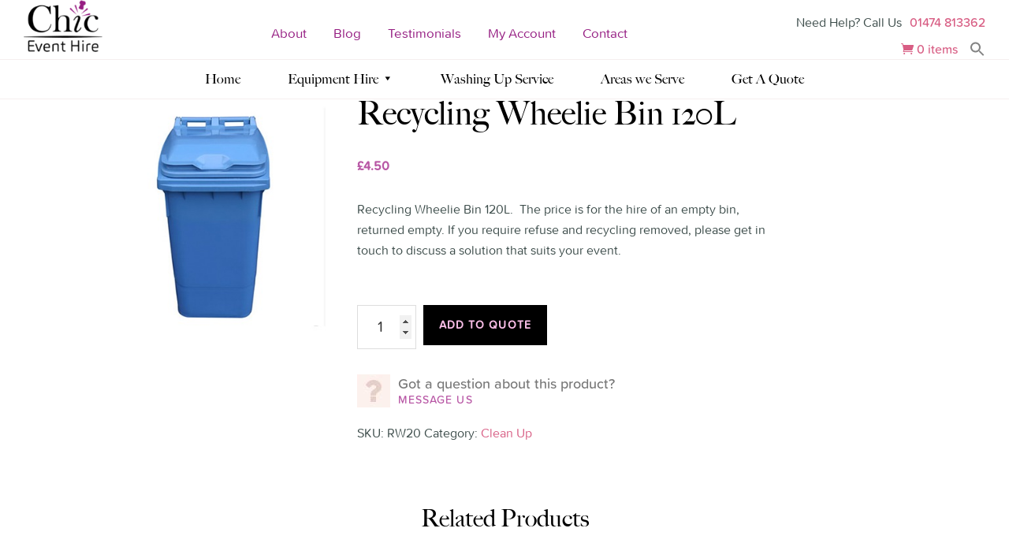

--- FILE ---
content_type: text/html; charset=UTF-8
request_url: https://chiceventhire.co.uk/product/recycling-wheelie-bin-120l/
body_size: 41907
content:
<!DOCTYPE html>
<html lang="en-US">
<head ><script>if(navigator.userAgent.match(/MSIE|Internet Explorer/i)||navigator.userAgent.match(/Trident\/7\..*?rv:11/i)){var href=document.location.href;if(!href.match(/[?&]nowprocket/)){if(href.indexOf("?")==-1){if(href.indexOf("#")==-1){document.location.href=href+"?nowprocket=1"}else{document.location.href=href.replace("#","?nowprocket=1#")}}else{if(href.indexOf("#")==-1){document.location.href=href+"&nowprocket=1"}else{document.location.href=href.replace("#","&nowprocket=1#")}}}}</script><script>class RocketLazyLoadScripts{constructor(e){this.triggerEvents=e,this.eventOptions={passive:!0},this.userEventListener=this.triggerListener.bind(this),this.delayedScripts={normal:[],async:[],defer:[]},this.allJQueries=[]}_addUserInteractionListener(e){this.triggerEvents.forEach((t=>window.addEventListener(t,e.userEventListener,e.eventOptions)))}_removeUserInteractionListener(e){this.triggerEvents.forEach((t=>window.removeEventListener(t,e.userEventListener,e.eventOptions)))}triggerListener(){this._removeUserInteractionListener(this),"loading"===document.readyState?document.addEventListener("DOMContentLoaded",this._loadEverythingNow.bind(this)):this._loadEverythingNow()}async _loadEverythingNow(){this._delayEventListeners(),this._delayJQueryReady(this),this._handleDocumentWrite(),this._registerAllDelayedScripts(),this._preloadAllScripts(),await this._loadScriptsFromList(this.delayedScripts.normal),await this._loadScriptsFromList(this.delayedScripts.defer),await this._loadScriptsFromList(this.delayedScripts.async),await this._triggerDOMContentLoaded(),await this._triggerWindowLoad(),window.dispatchEvent(new Event("rocket-allScriptsLoaded"))}_registerAllDelayedScripts(){document.querySelectorAll("script[type=rocketlazyloadscript]").forEach((e=>{e.hasAttribute("src")?e.hasAttribute("async")&&!1!==e.async?this.delayedScripts.async.push(e):e.hasAttribute("defer")&&!1!==e.defer||"module"===e.getAttribute("data-rocket-type")?this.delayedScripts.defer.push(e):this.delayedScripts.normal.push(e):this.delayedScripts.normal.push(e)}))}async _transformScript(e){return await this._requestAnimFrame(),new Promise((t=>{const n=document.createElement("script");let r;[...e.attributes].forEach((e=>{let t=e.nodeName;"type"!==t&&("data-rocket-type"===t&&(t="type",r=e.nodeValue),n.setAttribute(t,e.nodeValue))})),e.hasAttribute("src")?(n.addEventListener("load",t),n.addEventListener("error",t)):(n.text=e.text,t()),e.parentNode.replaceChild(n,e)}))}async _loadScriptsFromList(e){const t=e.shift();return t?(await this._transformScript(t),this._loadScriptsFromList(e)):Promise.resolve()}_preloadAllScripts(){var e=document.createDocumentFragment();[...this.delayedScripts.normal,...this.delayedScripts.defer,...this.delayedScripts.async].forEach((t=>{const n=t.getAttribute("src");if(n){const t=document.createElement("link");t.href=n,t.rel="preload",t.as="script",e.appendChild(t)}})),document.head.appendChild(e)}_delayEventListeners(){let e={};function t(t,n){!function(t){function n(n){return e[t].eventsToRewrite.indexOf(n)>=0?"rocket-"+n:n}e[t]||(e[t]={originalFunctions:{add:t.addEventListener,remove:t.removeEventListener},eventsToRewrite:[]},t.addEventListener=function(){arguments[0]=n(arguments[0]),e[t].originalFunctions.add.apply(t,arguments)},t.removeEventListener=function(){arguments[0]=n(arguments[0]),e[t].originalFunctions.remove.apply(t,arguments)})}(t),e[t].eventsToRewrite.push(n)}function n(e,t){let n=e[t];Object.defineProperty(e,t,{get:()=>n||function(){},set(r){e["rocket"+t]=n=r}})}t(document,"DOMContentLoaded"),t(window,"DOMContentLoaded"),t(window,"load"),t(window,"pageshow"),t(document,"readystatechange"),n(document,"onreadystatechange"),n(window,"onload"),n(window,"onpageshow")}_delayJQueryReady(e){let t=window.jQuery;Object.defineProperty(window,"jQuery",{get:()=>t,set(n){if(n&&n.fn&&!e.allJQueries.includes(n)){n.fn.ready=n.fn.init.prototype.ready=function(t){e.domReadyFired?t.bind(document)(n):document.addEventListener("rocket-DOMContentLoaded",(()=>t.bind(document)(n)))};const t=n.fn.on;n.fn.on=n.fn.init.prototype.on=function(){if(this[0]===window){function e(e){return e.split(" ").map((e=>"load"===e||0===e.indexOf("load.")?"rocket-jquery-load":e)).join(" ")}"string"==typeof arguments[0]||arguments[0]instanceof String?arguments[0]=e(arguments[0]):"object"==typeof arguments[0]&&Object.keys(arguments[0]).forEach((t=>{delete Object.assign(arguments[0],{[e(t)]:arguments[0][t]})[t]}))}return t.apply(this,arguments),this},e.allJQueries.push(n)}t=n}})}async _triggerDOMContentLoaded(){this.domReadyFired=!0,await this._requestAnimFrame(),document.dispatchEvent(new Event("rocket-DOMContentLoaded")),await this._requestAnimFrame(),window.dispatchEvent(new Event("rocket-DOMContentLoaded")),await this._requestAnimFrame(),document.dispatchEvent(new Event("rocket-readystatechange")),await this._requestAnimFrame(),document.rocketonreadystatechange&&document.rocketonreadystatechange()}async _triggerWindowLoad(){await this._requestAnimFrame(),window.dispatchEvent(new Event("rocket-load")),await this._requestAnimFrame(),window.rocketonload&&window.rocketonload(),await this._requestAnimFrame(),this.allJQueries.forEach((e=>e(window).trigger("rocket-jquery-load"))),window.dispatchEvent(new Event("rocket-pageshow")),await this._requestAnimFrame(),window.rocketonpageshow&&window.rocketonpageshow()}_handleDocumentWrite(){const e=new Map;document.write=document.writeln=function(t){const n=document.currentScript,r=document.createRange(),i=n.parentElement;let o=e.get(n);void 0===o&&(o=n.nextSibling,e.set(n,o));const a=document.createDocumentFragment();r.setStart(a,0),a.appendChild(r.createContextualFragment(t)),i.insertBefore(a,o)}}async _requestAnimFrame(){return new Promise((e=>requestAnimationFrame(e)))}static run(){const e=new RocketLazyLoadScripts(["keydown","mousemove","touchmove","touchstart","touchend","wheel"]);e._addUserInteractionListener(e)}}RocketLazyLoadScripts.run();
</script>
<meta charset="UTF-8" />
<meta name="viewport" content="width=device-width, initial-scale=1" />
<script>var et_site_url='https://chiceventhire.co.uk';var et_post_id='15671';function et_core_page_resource_fallback(a,b){"undefined"===typeof b&&(b=a.sheet.cssRules&&0===a.sheet.cssRules.length);b&&(a.onerror=null,a.onload=null,a.href?a.href=et_site_url+"/?et_core_page_resource="+a.id+et_post_id:a.src&&(a.src=et_site_url+"/?et_core_page_resource="+a.id+et_post_id))}
</script><meta name='robots' content='index, follow, max-image-preview:large, max-snippet:-1, max-video-preview:-1' />

	<!-- This site is optimized with the Yoast SEO plugin v23.2 - https://yoast.com/wordpress/plugins/seo/ -->
	<title>Recycling Wheelie Bin 120L | Chic Event Hire</title><style id="rocket-critical-css">ul{box-sizing:border-box}.entry-content{counter-reset:footnotes}:root{--wp--preset--font-size--normal:16px;--wp--preset--font-size--huge:42px}#cookie-law-info-bar{font-size:15px;margin:0 auto;padding:12px 10px;position:absolute;text-align:center;box-sizing:border-box;width:100%;z-index:9999;display:none;left:0px;font-weight:300;box-shadow:0 -1px 10px 0 rgba(172,171,171,0.3)}#cookie-law-info-bar span{vertical-align:middle}.cli-plugin-button,.cli-plugin-button:visited{display:inline-block;padding:9px 12px;color:#fff;text-decoration:none;position:relative;margin-left:5px;text-decoration:none}.cli-plugin-button,.cli-plugin-button:visited,.medium.cli-plugin-button,.medium.cli-plugin-button:visited{font-size:13px;font-weight:400;line-height:1}.cli-plugin-button{margin-top:5px}.cli-bar-popup{-moz-background-clip:padding;-webkit-background-clip:padding;background-clip:padding-box;-webkit-border-radius:30px;-moz-border-radius:30px;border-radius:30px;padding:20px}.cli-container-fluid{padding-right:15px;padding-left:15px;margin-right:auto;margin-left:auto}.cli-row{display:-ms-flexbox;display:flex;-ms-flex-wrap:wrap;flex-wrap:wrap;margin-right:-15px;margin-left:-15px}.cli-align-items-stretch{-ms-flex-align:stretch!important;align-items:stretch!important}.cli-px-0{padding-left:0;padding-right:0}.cli-btn{font-size:14px;display:inline-block;font-weight:400;text-align:center;white-space:nowrap;vertical-align:middle;border:1px solid transparent;padding:.5rem 1.25rem;line-height:1;border-radius:.25rem}.cli-modal-backdrop{position:fixed;top:0;right:0;bottom:0;left:0;z-index:1040;background-color:#000;display:none}.cli-modal-backdrop.cli-fade{opacity:0}.cli-modal a{text-decoration:none}.cli-modal .cli-modal-dialog{position:relative;width:auto;margin:.5rem;font-family:-apple-system,BlinkMacSystemFont,"Segoe UI",Roboto,"Helvetica Neue",Arial,sans-serif,"Apple Color Emoji","Segoe UI Emoji","Segoe UI Symbol";font-size:1rem;font-weight:400;line-height:1.5;color:#212529;text-align:left;display:-ms-flexbox;display:flex;-ms-flex-align:center;align-items:center;min-height:calc(100% - (.5rem * 2))}@media (min-width:576px){.cli-modal .cli-modal-dialog{max-width:500px;margin:1.75rem auto;min-height:calc(100% - (1.75rem * 2))}}@media (min-width:992px){.cli-modal .cli-modal-dialog{max-width:900px}}.cli-modal-content{position:relative;display:-ms-flexbox;display:flex;-ms-flex-direction:column;flex-direction:column;width:100%;background-color:#fff;background-clip:padding-box;border-radius:.3rem;outline:0}.cli-modal .cli-modal-close{position:absolute;right:10px;top:10px;z-index:1;padding:0;background-color:transparent!important;border:0;-webkit-appearance:none;font-size:1.5rem;font-weight:700;line-height:1;color:#000;text-shadow:0 1px 0 #fff}.cli-switch{display:inline-block;position:relative;min-height:1px;padding-left:70px;font-size:14px}.cli-switch input[type="checkbox"]{display:none}.cli-switch .cli-slider{background-color:#e3e1e8;height:24px;width:50px;bottom:0;left:0;position:absolute;right:0;top:0}.cli-switch .cli-slider:before{background-color:#fff;bottom:2px;content:"";height:20px;left:2px;position:absolute;width:20px}.cli-switch input:checked+.cli-slider{background-color:#00acad}.cli-switch input:checked+.cli-slider:before{transform:translateX(26px)}.cli-switch .cli-slider{border-radius:34px}.cli-switch .cli-slider:before{border-radius:50%}.cli-tab-content{background:#ffffff}.cli-tab-content{width:100%;padding:30px}@media (max-width:767px){.cli-tab-content{padding:30px 10px}}.cli-container-fluid{padding-right:15px;padding-left:15px;margin-right:auto;margin-left:auto}.cli-row{display:-ms-flexbox;display:flex;-ms-flex-wrap:wrap;flex-wrap:wrap;margin-right:-15px;margin-left:-15px}.cli-align-items-stretch{-ms-flex-align:stretch!important;align-items:stretch!important}.cli-px-0{padding-left:0;padding-right:0}.cli-btn{font-size:14px;display:inline-block;font-weight:400;text-align:center;white-space:nowrap;vertical-align:middle;border:1px solid transparent;padding:.5rem 1.25rem;line-height:1;border-radius:.25rem}.cli-modal-backdrop{position:fixed;top:0;right:0;bottom:0;left:0;z-index:1040;background-color:#000;-webkit-transform:scale(0);transform:scale(0)}.cli-modal-backdrop.cli-fade{opacity:0}.cli-modal{position:fixed;top:0;right:0;bottom:0;left:0;z-index:99999;transform:scale(0);overflow:hidden;outline:0;display:none}.cli-modal a{text-decoration:none}.cli-modal .cli-modal-dialog{position:relative;width:auto;margin:.5rem;font-family:inherit;font-size:1rem;font-weight:400;line-height:1.5;color:#212529;text-align:left;display:-ms-flexbox;display:flex;-ms-flex-align:center;align-items:center;min-height:calc(100% - (.5rem * 2))}@media (min-width:576px){.cli-modal .cli-modal-dialog{max-width:500px;margin:1.75rem auto;min-height:calc(100% - (1.75rem * 2))}}.cli-modal-content{position:relative;display:-ms-flexbox;display:flex;-ms-flex-direction:column;flex-direction:column;width:100%;background-color:#fff;background-clip:padding-box;border-radius:.2rem;box-sizing:border-box;outline:0}.cli-switch{display:inline-block;position:relative;min-height:1px;padding-left:38px;font-size:14px}.cli-switch input[type="checkbox"]{display:none}.cli-switch .cli-slider{background-color:#e3e1e8;height:20px;width:38px;bottom:0;left:0;position:absolute;right:0;top:0}.cli-switch .cli-slider:before{background-color:#fff;bottom:2px;content:"";height:15px;left:3px;position:absolute;width:15px}.cli-switch input:checked+.cli-slider{background-color:#61a229}.cli-switch input:checked+.cli-slider:before{transform:translateX(18px)}.cli-switch .cli-slider{border-radius:34px;font-size:0}.cli-switch .cli-slider:before{border-radius:50%}.cli-tab-content{background:#ffffff}.cli-tab-content{width:100%;padding:5px 30px 5px 5px;box-sizing:border-box}@media (max-width:767px){.cli-tab-content{padding:30px 10px}}.cli-tab-footer .cli-btn{background-color:#00acad;padding:10px 15px;text-decoration:none}.cli-tab-footer .wt-cli-privacy-accept-btn{background-color:#61a229;color:#ffffff;border-radius:0}.cli-tab-footer{width:100%;text-align:right;padding:20px 0}.cli-col-12{width:100%}.cli-tab-header{display:flex;justify-content:space-between}.cli-tab-header a:before{width:10px;height:2px;left:0;top:calc(50% - 1px)}.cli-tab-header a:after{width:2px;height:10px;left:4px;top:calc(50% - 5px);-webkit-transform:none;transform:none}.cli-tab-header a:before{width:7px;height:7px;border-right:1px solid #4a6e78;border-bottom:1px solid #4a6e78;content:" ";transform:rotate(-45deg);margin-right:10px}.cli-tab-header a.cli-nav-link{position:relative;display:flex;align-items:center;font-size:14px;color:#000;text-transform:capitalize}.cli-tab-header{border-radius:5px;padding:12px 15px;background-color:#f2f2f2}.cli-modal .cli-modal-close{position:absolute;right:0;top:0;z-index:1;-webkit-appearance:none;width:40px;height:40px;padding:0;border-radius:50%;padding:10px;background:transparent;border:none;min-width:40px}.cli-tab-container h4{font-family:inherit;font-size:16px;margin-bottom:15px;margin:10px 0}#cliSettingsPopup .cli-tab-section-container{padding-top:12px}.cli-privacy-content-text{font-size:14px;line-height:1.4;margin-top:0;padding:0;color:#000}.cli-tab-content{display:none}.cli-tab-section .cli-tab-content{padding:10px 20px 5px 20px}.cli-tab-section{margin-top:5px}@media (min-width:992px){.cli-modal .cli-modal-dialog{max-width:645px}}.cli-switch .cli-slider:after{content:attr(data-cli-disable);position:absolute;right:50px;color:#000;font-size:12px;text-align:right;min-width:80px}.cli-switch input:checked+.cli-slider:after{content:attr(data-cli-enable)}.cli-privacy-overview:not(.cli-collapsed) .cli-privacy-content{max-height:60px;overflow:hidden}a.cli-privacy-readmore{font-size:12px;margin-top:12px;display:inline-block;padding-bottom:0;color:#000;text-decoration:underline}.cli-modal-footer{position:relative}a.cli-privacy-readmore:before{content:attr(data-readmore-text)}.cli-modal-close svg{fill:#000}span.cli-necessary-caption{color:#000;font-size:12px}.cli-tab-container .cli-row{max-height:500px;overflow-y:auto}.wt-cli-sr-only{display:none;font-size:16px}.wt-cli-necessary-checkbox{display:none!important}.wt-cli-privacy-overview-actions{padding-bottom:0}.wt-cli-cookie-description{font-size:14px;line-height:1.4;margin-top:0;padding:0;color:#000}.simple-banner{width:100%;text-align:center;position:relative;display:block}h1,h2,h3,h4,#menu-primary-menu li a,#menu-primary-menu li span,#menu-second-menu li a,#menu-second-menu li span{font-family:''!important}:root{--woocommerce:#7F54B3;--wc-green:#7ad03a;--wc-red:#a00;--wc-orange:#ffba00;--wc-blue:#2ea2cc;--wc-primary:#7F54B3;--wc-primary-text:white;--wc-secondary:#e9e6ed;--wc-secondary-text:#515151;--wc-highlight:#b3af54;--wc-highligh-text:white;--wc-content-bg:#fff;--wc-subtext:#767676}.woocommerce img,.woocommerce-page img{height:auto;max-width:100%}.woocommerce div.product div.images,.woocommerce-page div.product div.images{float:left;width:48%}.woocommerce div.product div.summary,.woocommerce-page div.product div.summary{float:right;width:48%;clear:none}.woocommerce div.product .woocommerce-tabs,.woocommerce-page div.product .woocommerce-tabs{clear:both}.woocommerce ul.products,.woocommerce-page ul.products{clear:both}.woocommerce ul.products::after,.woocommerce ul.products::before,.woocommerce-page ul.products::after,.woocommerce-page ul.products::before{content:" ";display:table}.woocommerce ul.products::after,.woocommerce-page ul.products::after{clear:both}.woocommerce ul.products li.product,.woocommerce-page ul.products li.product{float:left;margin:0 3.8% 2.992em 0;padding:0;position:relative;width:22.05%;margin-left:0}.woocommerce ul.products li.first,.woocommerce-page ul.products li.first{clear:both}.woocommerce ul.products li.last,.woocommerce-page ul.products li.last{margin-right:0}:root{--woocommerce:#7F54B3;--wc-green:#7ad03a;--wc-red:#a00;--wc-orange:#ffba00;--wc-blue:#2ea2cc;--wc-primary:#7F54B3;--wc-primary-text:white;--wc-secondary:#e9e6ed;--wc-secondary-text:#515151;--wc-highlight:#b3af54;--wc-highligh-text:white;--wc-content-bg:#fff;--wc-subtext:#767676}.woocommerce div.product{margin-bottom:0;position:relative}.woocommerce div.product .product_title{clear:none;margin-top:0;padding:0}.woocommerce div.product div.images{margin-bottom:2em}.woocommerce div.product div.images img{display:block;width:100%;height:auto;box-shadow:none}.woocommerce div.product div.images.woocommerce-product-gallery{position:relative}.woocommerce div.product div.images .woocommerce-product-gallery__wrapper{margin:0;padding:0}.woocommerce div.product div.summary{margin-bottom:2em}.woocommerce div.product .woocommerce-tabs .panel{margin:0 0 2em;padding:0}.woocommerce .products ul,.woocommerce ul.products{margin:0 0 1em;padding:0;list-style:none outside;clear:both}.woocommerce .products ul::after,.woocommerce .products ul::before,.woocommerce ul.products::after,.woocommerce ul.products::before{content:" ";display:table}.woocommerce .products ul::after,.woocommerce ul.products::after{clear:both}.woocommerce .products ul li,.woocommerce ul.products li{list-style:none outside}.woocommerce ul.products li.product .woocommerce-loop-product__title{padding:.5em 0;margin:0;font-size:1em}.woocommerce ul.products li.product a{text-decoration:none}.woocommerce ul.products li.product a img{width:100%;height:auto;display:block;margin:0 0 1em;box-shadow:none}.woocommerce ul.products li.product .button{display:inline-block;margin-top:1em}.woocommerce ul.products li.product .price{display:block;font-weight:400;margin-bottom:.5em;font-size:.857em}.et-social-facebook a.icon:before{content:'\e093'}.et-social-twitter a.icon:before{content:'\e094'}@media all and (min-width:981px){.woocommerce-page ul.products li.product{clear:none}}@media all and (max-width:980px){.woocommerce-page ul.products li.product:nth-child(n){margin:0 7.5% 7.5% 0!important;width:28.333%!important;clear:none;float:left}.woocommerce-page ul.products li.product:nth-child(3n){margin-right:0!important}.woocommerce-page ul.products li.product:nth-child(3n+1){clear:both}}@media all and (max-width:767px){.woocommerce-page ul.products li.product:nth-child(n){margin:0 9.5% 9.5% 0!important;width:45.25%!important;clear:none}.woocommerce-page ul.products li.product:nth-child(2n){margin-right:0!important}.woocommerce-page ul.products li.product:nth-child(2n+1){clear:both}}@media all and (max-width:479px){.woocommerce-page ul.products li.product:nth-child(n){margin:0 0 11.5% 0!important;width:100%!important}}button::-moz-focus-inner{padding:0;border:0}</style><link rel="preload" as="style" href="https://fonts.googleapis.com/css?family=Source%20Sans%20Pro%3A400%2C400i%2C600%2C700%7CPT%20Serif%3Aregular%2Citalic%2C700%2C700italic&#038;display=swap" /><link rel="stylesheet" href="https://fonts.googleapis.com/css?family=Source%20Sans%20Pro%3A400%2C400i%2C600%2C700%7CPT%20Serif%3Aregular%2Citalic%2C700%2C700italic&#038;display=swap" media="print" onload="this.media='all'" /><noscript><link rel="preload" href="https://fonts.googleapis.com/css?family=Source%20Sans%20Pro%3A400%2C400i%2C600%2C700%7CPT%20Serif%3Aregular%2Citalic%2C700%2C700italic&#038;display=swap" data-rocket-async="style" as="style" onload="this.onload=null;this.rel='stylesheet'" /></noscript><link rel="preload" href="https://chiceventhire.co.uk/wp-content/cache/min/1/7003a91628e3187702ca9ac9545ffd87.css" data-rocket-async="style" as="style" onload="this.onload=null;this.rel='stylesheet'" media="all" data-minify="1" />
	<meta name="description" content="Recycling Wheelie Bin 120L. The price is for the hire of an empty bin, returned empty. If you require refuse and recycling removed, please get in touch." />
	<link rel="canonical" href="https://chiceventhire.co.uk/product/recycling-wheelie-bin-120l/" />
	<meta property="og:locale" content="en_US" />
	<meta property="og:type" content="article" />
	<meta property="og:title" content="Recycling Wheelie Bin 120L | Chic Event Hire" />
	<meta property="og:description" content="Recycling Wheelie Bin 120L. The price is for the hire of an empty bin, returned empty. If you require refuse and recycling removed, please get in touch." />
	<meta property="og:url" content="https://chiceventhire.co.uk/product/recycling-wheelie-bin-120l/" />
	<meta property="og:site_name" content="Chic Event Hire" />
	<meta property="article:modified_time" content="2020-01-21T14:49:24+00:00" />
	<meta property="og:image" content="https://chiceventhire.co.uk/wp-content/uploads/2019/05/RW02-hire-Recycling-Wheelie-Bin-360-Litre.jpg" />
	<meta property="og:image:width" content="375" />
	<meta property="og:image:height" content="375" />
	<meta property="og:image:type" content="image/jpeg" />
	<meta name="twitter:card" content="summary_large_image" />
	<script type="application/ld+json" class="yoast-schema-graph">{"@context":"https://schema.org","@graph":[{"@type":"WebPage","@id":"https://chiceventhire.co.uk/product/recycling-wheelie-bin-120l/","url":"https://chiceventhire.co.uk/product/recycling-wheelie-bin-120l/","name":"Recycling Wheelie Bin 120L | Chic Event Hire","isPartOf":{"@id":"https://chiceventhire.co.uk/#website"},"primaryImageOfPage":{"@id":"https://chiceventhire.co.uk/product/recycling-wheelie-bin-120l/#primaryimage"},"image":{"@id":"https://chiceventhire.co.uk/product/recycling-wheelie-bin-120l/#primaryimage"},"thumbnailUrl":"https://chiceventhire.co.uk/wp-content/uploads/2019/05/RW02-hire-Recycling-Wheelie-Bin-360-Litre.jpg","datePublished":"2019-05-10T08:05:33+00:00","dateModified":"2020-01-21T14:49:24+00:00","description":"Recycling Wheelie Bin 120L. The price is for the hire of an empty bin, returned empty. If you require refuse and recycling removed, please get in touch.","breadcrumb":{"@id":"https://chiceventhire.co.uk/product/recycling-wheelie-bin-120l/#breadcrumb"},"inLanguage":"en-US","potentialAction":[{"@type":"ReadAction","target":["https://chiceventhire.co.uk/product/recycling-wheelie-bin-120l/"]}]},{"@type":"ImageObject","inLanguage":"en-US","@id":"https://chiceventhire.co.uk/product/recycling-wheelie-bin-120l/#primaryimage","url":"https://chiceventhire.co.uk/wp-content/uploads/2019/05/RW02-hire-Recycling-Wheelie-Bin-360-Litre.jpg","contentUrl":"https://chiceventhire.co.uk/wp-content/uploads/2019/05/RW02-hire-Recycling-Wheelie-Bin-360-Litre.jpg","width":375,"height":375,"caption":"Recycling wheelie bing 360 litre"},{"@type":"BreadcrumbList","@id":"https://chiceventhire.co.uk/product/recycling-wheelie-bin-120l/#breadcrumb","itemListElement":[{"@type":"ListItem","position":1,"name":"Home","item":"https://chiceventhire.co.uk/"},{"@type":"ListItem","position":2,"name":"Products","item":"https://chiceventhire.co.uk/products/"},{"@type":"ListItem","position":3,"name":"Recycling Wheelie Bin 120L"}]},{"@type":"WebSite","@id":"https://chiceventhire.co.uk/#website","url":"https://chiceventhire.co.uk/","name":"Chic Event Hire","description":"High-Quality Event Equipment Hire at an Affordable Price","publisher":{"@id":"https://chiceventhire.co.uk/#organization"},"potentialAction":[{"@type":"SearchAction","target":{"@type":"EntryPoint","urlTemplate":"https://chiceventhire.co.uk/?s={search_term_string}"},"query-input":"required name=search_term_string"}],"inLanguage":"en-US"},{"@type":"Organization","@id":"https://chiceventhire.co.uk/#organization","name":"Chic Event Hire","url":"https://chiceventhire.co.uk/","logo":{"@type":"ImageObject","inLanguage":"en-US","@id":"https://chiceventhire.co.uk/#/schema/logo/image/","url":"https://chiceventhire.co.uk/wp-content/uploads/2019/06/logo-nav.png","contentUrl":"https://chiceventhire.co.uk/wp-content/uploads/2019/06/logo-nav.png","width":127,"height":84,"caption":"Chic Event Hire"},"image":{"@id":"https://chiceventhire.co.uk/#/schema/logo/image/"}}]}</script>
	<!-- / Yoast SEO plugin. -->


<link rel='dns-prefetch' href='//www.googletagmanager.com' />
<link rel='dns-prefetch' href='//fonts.googleapis.com' />
<link href='https://fonts.gstatic.com' crossorigin rel='preconnect' />
<link rel="alternate" type="application/rss+xml" title="Chic Event Hire &raquo; Feed" href="https://chiceventhire.co.uk/feed/" />
<link rel="alternate" type="application/rss+xml" title="Chic Event Hire &raquo; Comments Feed" href="https://chiceventhire.co.uk/comments/feed/" />
<link rel="alternate" type="application/rss+xml" title="Chic Event Hire &raquo; Recycling Wheelie Bin 120L Comments Feed" href="https://chiceventhire.co.uk/product/recycling-wheelie-bin-120l/feed/" />

<style id='genesis-sample-inline-css' type='text/css'>

		.wp-custom-logo .site-container .title-area {
			max-width: 100px;
		}
		
</style>
<style id='wp-emoji-styles-inline-css' type='text/css'>

	img.wp-smiley, img.emoji {
		display: inline !important;
		border: none !important;
		box-shadow: none !important;
		height: 1em !important;
		width: 1em !important;
		margin: 0 0.07em !important;
		vertical-align: -0.1em !important;
		background: none !important;
		padding: 0 !important;
	}
</style>

<style id='classic-theme-styles-inline-css' type='text/css'>
/*! This file is auto-generated */
.wp-block-button__link{color:#fff;background-color:#32373c;border-radius:9999px;box-shadow:none;text-decoration:none;padding:calc(.667em + 2px) calc(1.333em + 2px);font-size:1.125em}.wp-block-file__button{background:#32373c;color:#fff;text-decoration:none}
</style>
<style id='global-styles-inline-css' type='text/css'>
body{--wp--preset--color--black: #000000;--wp--preset--color--cyan-bluish-gray: #abb8c3;--wp--preset--color--white: #ffffff;--wp--preset--color--pale-pink: #f78da7;--wp--preset--color--vivid-red: #cf2e2e;--wp--preset--color--luminous-vivid-orange: #ff6900;--wp--preset--color--luminous-vivid-amber: #fcb900;--wp--preset--color--light-green-cyan: #7bdcb5;--wp--preset--color--vivid-green-cyan: #00d084;--wp--preset--color--pale-cyan-blue: #8ed1fc;--wp--preset--color--vivid-cyan-blue: #0693e3;--wp--preset--color--vivid-purple: #9b51e0;--wp--preset--color--theme-primary: #0073e5;--wp--preset--color--theme-secondary: #0073e5;--wp--preset--gradient--vivid-cyan-blue-to-vivid-purple: linear-gradient(135deg,rgba(6,147,227,1) 0%,rgb(155,81,224) 100%);--wp--preset--gradient--light-green-cyan-to-vivid-green-cyan: linear-gradient(135deg,rgb(122,220,180) 0%,rgb(0,208,130) 100%);--wp--preset--gradient--luminous-vivid-amber-to-luminous-vivid-orange: linear-gradient(135deg,rgba(252,185,0,1) 0%,rgba(255,105,0,1) 100%);--wp--preset--gradient--luminous-vivid-orange-to-vivid-red: linear-gradient(135deg,rgba(255,105,0,1) 0%,rgb(207,46,46) 100%);--wp--preset--gradient--very-light-gray-to-cyan-bluish-gray: linear-gradient(135deg,rgb(238,238,238) 0%,rgb(169,184,195) 100%);--wp--preset--gradient--cool-to-warm-spectrum: linear-gradient(135deg,rgb(74,234,220) 0%,rgb(151,120,209) 20%,rgb(207,42,186) 40%,rgb(238,44,130) 60%,rgb(251,105,98) 80%,rgb(254,248,76) 100%);--wp--preset--gradient--blush-light-purple: linear-gradient(135deg,rgb(255,206,236) 0%,rgb(152,150,240) 100%);--wp--preset--gradient--blush-bordeaux: linear-gradient(135deg,rgb(254,205,165) 0%,rgb(254,45,45) 50%,rgb(107,0,62) 100%);--wp--preset--gradient--luminous-dusk: linear-gradient(135deg,rgb(255,203,112) 0%,rgb(199,81,192) 50%,rgb(65,88,208) 100%);--wp--preset--gradient--pale-ocean: linear-gradient(135deg,rgb(255,245,203) 0%,rgb(182,227,212) 50%,rgb(51,167,181) 100%);--wp--preset--gradient--electric-grass: linear-gradient(135deg,rgb(202,248,128) 0%,rgb(113,206,126) 100%);--wp--preset--gradient--midnight: linear-gradient(135deg,rgb(2,3,129) 0%,rgb(40,116,252) 100%);--wp--preset--font-size--small: 12px;--wp--preset--font-size--medium: 20px;--wp--preset--font-size--large: 20px;--wp--preset--font-size--x-large: 42px;--wp--preset--font-size--normal: 18px;--wp--preset--font-size--larger: 24px;--wp--preset--spacing--20: 0.44rem;--wp--preset--spacing--30: 0.67rem;--wp--preset--spacing--40: 1rem;--wp--preset--spacing--50: 1.5rem;--wp--preset--spacing--60: 2.25rem;--wp--preset--spacing--70: 3.38rem;--wp--preset--spacing--80: 5.06rem;--wp--preset--shadow--natural: 6px 6px 9px rgba(0, 0, 0, 0.2);--wp--preset--shadow--deep: 12px 12px 50px rgba(0, 0, 0, 0.4);--wp--preset--shadow--sharp: 6px 6px 0px rgba(0, 0, 0, 0.2);--wp--preset--shadow--outlined: 6px 6px 0px -3px rgba(255, 255, 255, 1), 6px 6px rgba(0, 0, 0, 1);--wp--preset--shadow--crisp: 6px 6px 0px rgba(0, 0, 0, 1);}:where(.is-layout-flex){gap: 0.5em;}:where(.is-layout-grid){gap: 0.5em;}body .is-layout-flow > .alignleft{float: left;margin-inline-start: 0;margin-inline-end: 2em;}body .is-layout-flow > .alignright{float: right;margin-inline-start: 2em;margin-inline-end: 0;}body .is-layout-flow > .aligncenter{margin-left: auto !important;margin-right: auto !important;}body .is-layout-constrained > .alignleft{float: left;margin-inline-start: 0;margin-inline-end: 2em;}body .is-layout-constrained > .alignright{float: right;margin-inline-start: 2em;margin-inline-end: 0;}body .is-layout-constrained > .aligncenter{margin-left: auto !important;margin-right: auto !important;}body .is-layout-constrained > :where(:not(.alignleft):not(.alignright):not(.alignfull)){max-width: var(--wp--style--global--content-size);margin-left: auto !important;margin-right: auto !important;}body .is-layout-constrained > .alignwide{max-width: var(--wp--style--global--wide-size);}body .is-layout-flex{display: flex;}body .is-layout-flex{flex-wrap: wrap;align-items: center;}body .is-layout-flex > *{margin: 0;}body .is-layout-grid{display: grid;}body .is-layout-grid > *{margin: 0;}:where(.wp-block-columns.is-layout-flex){gap: 2em;}:where(.wp-block-columns.is-layout-grid){gap: 2em;}:where(.wp-block-post-template.is-layout-flex){gap: 1.25em;}:where(.wp-block-post-template.is-layout-grid){gap: 1.25em;}.has-black-color{color: var(--wp--preset--color--black) !important;}.has-cyan-bluish-gray-color{color: var(--wp--preset--color--cyan-bluish-gray) !important;}.has-white-color{color: var(--wp--preset--color--white) !important;}.has-pale-pink-color{color: var(--wp--preset--color--pale-pink) !important;}.has-vivid-red-color{color: var(--wp--preset--color--vivid-red) !important;}.has-luminous-vivid-orange-color{color: var(--wp--preset--color--luminous-vivid-orange) !important;}.has-luminous-vivid-amber-color{color: var(--wp--preset--color--luminous-vivid-amber) !important;}.has-light-green-cyan-color{color: var(--wp--preset--color--light-green-cyan) !important;}.has-vivid-green-cyan-color{color: var(--wp--preset--color--vivid-green-cyan) !important;}.has-pale-cyan-blue-color{color: var(--wp--preset--color--pale-cyan-blue) !important;}.has-vivid-cyan-blue-color{color: var(--wp--preset--color--vivid-cyan-blue) !important;}.has-vivid-purple-color{color: var(--wp--preset--color--vivid-purple) !important;}.has-black-background-color{background-color: var(--wp--preset--color--black) !important;}.has-cyan-bluish-gray-background-color{background-color: var(--wp--preset--color--cyan-bluish-gray) !important;}.has-white-background-color{background-color: var(--wp--preset--color--white) !important;}.has-pale-pink-background-color{background-color: var(--wp--preset--color--pale-pink) !important;}.has-vivid-red-background-color{background-color: var(--wp--preset--color--vivid-red) !important;}.has-luminous-vivid-orange-background-color{background-color: var(--wp--preset--color--luminous-vivid-orange) !important;}.has-luminous-vivid-amber-background-color{background-color: var(--wp--preset--color--luminous-vivid-amber) !important;}.has-light-green-cyan-background-color{background-color: var(--wp--preset--color--light-green-cyan) !important;}.has-vivid-green-cyan-background-color{background-color: var(--wp--preset--color--vivid-green-cyan) !important;}.has-pale-cyan-blue-background-color{background-color: var(--wp--preset--color--pale-cyan-blue) !important;}.has-vivid-cyan-blue-background-color{background-color: var(--wp--preset--color--vivid-cyan-blue) !important;}.has-vivid-purple-background-color{background-color: var(--wp--preset--color--vivid-purple) !important;}.has-black-border-color{border-color: var(--wp--preset--color--black) !important;}.has-cyan-bluish-gray-border-color{border-color: var(--wp--preset--color--cyan-bluish-gray) !important;}.has-white-border-color{border-color: var(--wp--preset--color--white) !important;}.has-pale-pink-border-color{border-color: var(--wp--preset--color--pale-pink) !important;}.has-vivid-red-border-color{border-color: var(--wp--preset--color--vivid-red) !important;}.has-luminous-vivid-orange-border-color{border-color: var(--wp--preset--color--luminous-vivid-orange) !important;}.has-luminous-vivid-amber-border-color{border-color: var(--wp--preset--color--luminous-vivid-amber) !important;}.has-light-green-cyan-border-color{border-color: var(--wp--preset--color--light-green-cyan) !important;}.has-vivid-green-cyan-border-color{border-color: var(--wp--preset--color--vivid-green-cyan) !important;}.has-pale-cyan-blue-border-color{border-color: var(--wp--preset--color--pale-cyan-blue) !important;}.has-vivid-cyan-blue-border-color{border-color: var(--wp--preset--color--vivid-cyan-blue) !important;}.has-vivid-purple-border-color{border-color: var(--wp--preset--color--vivid-purple) !important;}.has-vivid-cyan-blue-to-vivid-purple-gradient-background{background: var(--wp--preset--gradient--vivid-cyan-blue-to-vivid-purple) !important;}.has-light-green-cyan-to-vivid-green-cyan-gradient-background{background: var(--wp--preset--gradient--light-green-cyan-to-vivid-green-cyan) !important;}.has-luminous-vivid-amber-to-luminous-vivid-orange-gradient-background{background: var(--wp--preset--gradient--luminous-vivid-amber-to-luminous-vivid-orange) !important;}.has-luminous-vivid-orange-to-vivid-red-gradient-background{background: var(--wp--preset--gradient--luminous-vivid-orange-to-vivid-red) !important;}.has-very-light-gray-to-cyan-bluish-gray-gradient-background{background: var(--wp--preset--gradient--very-light-gray-to-cyan-bluish-gray) !important;}.has-cool-to-warm-spectrum-gradient-background{background: var(--wp--preset--gradient--cool-to-warm-spectrum) !important;}.has-blush-light-purple-gradient-background{background: var(--wp--preset--gradient--blush-light-purple) !important;}.has-blush-bordeaux-gradient-background{background: var(--wp--preset--gradient--blush-bordeaux) !important;}.has-luminous-dusk-gradient-background{background: var(--wp--preset--gradient--luminous-dusk) !important;}.has-pale-ocean-gradient-background{background: var(--wp--preset--gradient--pale-ocean) !important;}.has-electric-grass-gradient-background{background: var(--wp--preset--gradient--electric-grass) !important;}.has-midnight-gradient-background{background: var(--wp--preset--gradient--midnight) !important;}.has-small-font-size{font-size: var(--wp--preset--font-size--small) !important;}.has-medium-font-size{font-size: var(--wp--preset--font-size--medium) !important;}.has-large-font-size{font-size: var(--wp--preset--font-size--large) !important;}.has-x-large-font-size{font-size: var(--wp--preset--font-size--x-large) !important;}
.wp-block-navigation a:where(:not(.wp-element-button)){color: inherit;}
:where(.wp-block-post-template.is-layout-flex){gap: 1.25em;}:where(.wp-block-post-template.is-layout-grid){gap: 1.25em;}
:where(.wp-block-columns.is-layout-flex){gap: 2em;}:where(.wp-block-columns.is-layout-grid){gap: 2em;}
.wp-block-pullquote{font-size: 1.5em;line-height: 1.6;}
</style>









<style id='woocommerce-layout-inline-css' type='text/css'>
.woocommerce-product-gallery{ opacity: 1 !important; }
</style>
<link rel='preload'  href='https://chiceventhire.co.uk/wp-content/plugins/woocommerce/assets/css/woocommerce-smallscreen.css?ver=8.8.5' data-rocket-async="style" as="style" onload="this.onload=null;this.rel='stylesheet'" type='text/css' media='only screen and (max-width: 1200px)' />


<style id='woocommerce-inline-inline-css' type='text/css'>
.woocommerce form .form-row .required { visibility: visible; }
</style>






<style id='genesis-sample-gutenberg-inline-css' type='text/css'>
.ab-block-post-grid .ab-post-grid-items h2 a:hover {
	color: #0073e5;
}

.site-container .wp-block-button .wp-block-button__link {
	background-color: #0073e5;
}

.wp-block-button .wp-block-button__link:not(.has-background),
.wp-block-button .wp-block-button__link:not(.has-background):focus,
.wp-block-button .wp-block-button__link:not(.has-background):hover {
	color: #ffffff;
}

.site-container .wp-block-button.is-style-outline .wp-block-button__link {
	color: #0073e5;
}

.site-container .wp-block-button.is-style-outline .wp-block-button__link:focus,
.site-container .wp-block-button.is-style-outline .wp-block-button__link:hover {
	color: #2396ff;
}		.site-container .has-small-font-size {
			font-size: 12px;
		}		.site-container .has-normal-font-size {
			font-size: 18px;
		}		.site-container .has-large-font-size {
			font-size: 20px;
		}		.site-container .has-larger-font-size {
			font-size: 24px;
		}		.site-container .has-theme-primary-color,
		.site-container .wp-block-button .wp-block-button__link.has-theme-primary-color,
		.site-container .wp-block-button.is-style-outline .wp-block-button__link.has-theme-primary-color {
			color: #0073e5;
		}

		.site-container .has-theme-primary-background-color,
		.site-container .wp-block-button .wp-block-button__link.has-theme-primary-background-color,
		.site-container .wp-block-pullquote.is-style-solid-color.has-theme-primary-background-color {
			background-color: #0073e5;
		}		.site-container .has-theme-secondary-color,
		.site-container .wp-block-button .wp-block-button__link.has-theme-secondary-color,
		.site-container .wp-block-button.is-style-outline .wp-block-button__link.has-theme-secondary-color {
			color: #0073e5;
		}

		.site-container .has-theme-secondary-background-color,
		.site-container .wp-block-button .wp-block-button__link.has-theme-secondary-background-color,
		.site-container .wp-block-pullquote.is-style-solid-color.has-theme-secondary-background-color {
			background-color: #0073e5;
		}
</style>


<script type="rocketlazyloadscript" data-rocket-type="text/javascript" src="https://chiceventhire.co.uk/wp-includes/js/jquery/jquery.min.js?ver=3.7.1" id="jquery-core-js" defer></script>
<script type="rocketlazyloadscript" data-rocket-type="text/javascript" src="https://chiceventhire.co.uk/wp-includes/js/jquery/jquery-migrate.min.js?ver=3.4.1" id="jquery-migrate-js" defer></script>
<script type="text/javascript" id="cookie-law-info-js-extra">
/* <![CDATA[ */
var Cli_Data = {"nn_cookie_ids":[],"cookielist":[],"non_necessary_cookies":[],"ccpaEnabled":"","ccpaRegionBased":"","ccpaBarEnabled":"","strictlyEnabled":["necessary","obligatoire"],"ccpaType":"gdpr","js_blocking":"","custom_integration":"","triggerDomRefresh":"","secure_cookies":""};
var cli_cookiebar_settings = {"animate_speed_hide":"500","animate_speed_show":"500","background":"#FFF","border":"#b1a6a6c2","border_on":"","button_1_button_colour":"#000","button_1_button_hover":"#000000","button_1_link_colour":"#fff","button_1_as_button":"1","button_1_new_win":"","button_2_button_colour":"#333","button_2_button_hover":"#292929","button_2_link_colour":"#444","button_2_as_button":"","button_2_hidebar":"","button_3_button_colour":"#000","button_3_button_hover":"#000000","button_3_link_colour":"#fff","button_3_as_button":"1","button_3_new_win":"","button_4_button_colour":"#000","button_4_button_hover":"#000000","button_4_link_colour":"#fff","button_4_as_button":"1","button_7_button_colour":"#61a229","button_7_button_hover":"#4e8221","button_7_link_colour":"#fff","button_7_as_button":"1","button_7_new_win":"","font_family":"inherit","header_fix":"","notify_animate_hide":"1","notify_animate_show":"","notify_div_id":"#cookie-law-info-bar","notify_position_horizontal":"right","notify_position_vertical":"bottom","scroll_close":"","scroll_close_reload":"","accept_close_reload":"","reject_close_reload":"","showagain_tab":"1","showagain_background":"#fff","showagain_border":"#000","showagain_div_id":"#cookie-law-info-again","showagain_x_position":"100px","text":"#000","show_once_yn":"","show_once":"10000","logging_on":"","as_popup":"","popup_overlay":"1","bar_heading_text":"","cookie_bar_as":"banner","popup_showagain_position":"bottom-right","widget_position":"left"};
var log_object = {"ajax_url":"https:\/\/chiceventhire.co.uk\/wp-admin\/admin-ajax.php"};
/* ]]> */
</script>
<script type="rocketlazyloadscript" data-minify="1" data-rocket-type="text/javascript" src="https://chiceventhire.co.uk/wp-content/cache/min/1/wp-content/plugins/cookie-law-info/legacy/public/js/cookie-law-info-public.js?ver=1763291567" id="cookie-law-info-js" defer></script>
<script type="text/javascript" id="product-code-for-woocommerce-js-extra">
/* <![CDATA[ */
var PRODUCT_CODE = {"ajax":"https:\/\/chiceventhire.co.uk\/wp-admin\/admin-ajax.php","HIDE_EMPTY":""};
/* ]]> */
</script>
<script type="rocketlazyloadscript" data-minify="1" data-rocket-type="text/javascript" src="https://chiceventhire.co.uk/wp-content/cache/min/1/wp-content/plugins/product-code-for-woocommerce/assets/js/editor.js?ver=1763291574" id="product-code-for-woocommerce-js" defer></script>
<script type="rocketlazyloadscript" data-rocket-type="text/javascript" id="simple-banner-script-js-before">
/* <![CDATA[ */
const simpleBannerScriptParams = {"pro_version_enabled":"","debug_mode":false,"id":15671,"version":"3.1.2","banner_params":[{"hide_simple_banner":"no","simple_banner_prepend_element":false,"simple_banner_position":"fixed","header_margin":"","header_padding":"","wp_body_open_enabled":false,"wp_body_open":true,"simple_banner_z_index":false,"simple_banner_text":"Read our response to staying safe during Covid19 <a href=\"https:\/\/chiceventhire.co.uk\/covid19\/ \">here<\/a>.","disabled_on_current_page":false,"disabled_pages_array":[],"is_current_page_a_post":false,"disabled_on_posts":"","simple_banner_disabled_page_paths":false,"simple_banner_font_size":"","simple_banner_color":"#000000","simple_banner_text_color":"","simple_banner_link_color":"#d85e84","simple_banner_close_color":"#ffffff","simple_banner_custom_css":"z-index: 9999;","simple_banner_scrolling_custom_css":"","simple_banner_text_custom_css":"","simple_banner_button_css":"","site_custom_css":"","keep_site_custom_css":"","site_custom_js":"","keep_site_custom_js":"","close_button_enabled":"on","close_button_expiration":"","close_button_cookie_set":false,"current_date":{"date":"2025-11-21 15:51:30.453016","timezone_type":3,"timezone":"UTC"},"start_date":{"date":"2025-11-21 15:51:30.453022","timezone_type":3,"timezone":"UTC"},"end_date":{"date":"2025-11-21 15:51:30.453026","timezone_type":3,"timezone":"UTC"},"simple_banner_start_after_date":false,"simple_banner_remove_after_date":false,"simple_banner_insert_inside_element":false}]}
/* ]]> */
</script>
<script type="rocketlazyloadscript" data-minify="1" data-rocket-type="text/javascript" src="https://chiceventhire.co.uk/wp-content/cache/min/1/wp-content/plugins/simple-banner/simple-banner.js?ver=1763291567" id="simple-banner-script-js" defer></script>
<script type="rocketlazyloadscript" data-minify="1" data-rocket-type="text/javascript" src="https://chiceventhire.co.uk/wp-content/cache/min/1/wp-content/plugins/woo-custom-related-products/public/js/woo-custom-related-products-public.js?ver=1763291567" id="woo-custom-related-products-js" defer></script>
<script type="rocketlazyloadscript" data-rocket-type="text/javascript" src="https://chiceventhire.co.uk/wp-content/plugins/woocommerce/assets/js/jquery-blockui/jquery.blockUI.min.js?ver=2.7.0-wc.8.8.5" id="jquery-blockui-js" defer="defer" data-wp-strategy="defer"></script>
<script type="text/javascript" id="wc-add-to-cart-js-extra">
/* <![CDATA[ */
var wc_add_to_cart_params = {"ajax_url":"\/wp-admin\/admin-ajax.php","wc_ajax_url":"\/?wc-ajax=%%endpoint%%","i18n_view_cart":"View cart","cart_url":"https:\/\/chiceventhire.co.uk\/basket\/","is_cart":"","cart_redirect_after_add":"yes"};
/* ]]> */
</script>
<script type="rocketlazyloadscript" data-rocket-type="text/javascript" src="https://chiceventhire.co.uk/wp-content/plugins/woocommerce/assets/js/frontend/add-to-cart.min.js?ver=8.8.5" id="wc-add-to-cart-js" defer="defer" data-wp-strategy="defer"></script>
<script type="rocketlazyloadscript" data-rocket-type="text/javascript" src="https://chiceventhire.co.uk/wp-content/plugins/woocommerce/assets/js/zoom/jquery.zoom.min.js?ver=1.7.21-wc.8.8.5" id="zoom-js" defer="defer" data-wp-strategy="defer"></script>
<script type="rocketlazyloadscript" data-rocket-type="text/javascript" src="https://chiceventhire.co.uk/wp-content/plugins/woocommerce/assets/js/flexslider/jquery.flexslider.min.js?ver=2.7.2-wc.8.8.5" id="flexslider-js" defer="defer" data-wp-strategy="defer"></script>
<script type="rocketlazyloadscript" data-rocket-type="text/javascript" src="https://chiceventhire.co.uk/wp-content/plugins/woocommerce/assets/js/photoswipe/photoswipe.min.js?ver=4.1.1-wc.8.8.5" id="photoswipe-js" defer="defer" data-wp-strategy="defer"></script>
<script type="rocketlazyloadscript" data-rocket-type="text/javascript" src="https://chiceventhire.co.uk/wp-content/plugins/woocommerce/assets/js/photoswipe/photoswipe-ui-default.min.js?ver=4.1.1-wc.8.8.5" id="photoswipe-ui-default-js" defer="defer" data-wp-strategy="defer"></script>
<script type="text/javascript" id="wc-single-product-js-extra">
/* <![CDATA[ */
var wc_single_product_params = {"i18n_required_rating_text":"Please select a rating","review_rating_required":"yes","flexslider":{"rtl":false,"animation":"slide","smoothHeight":true,"directionNav":false,"controlNav":"thumbnails","slideshow":false,"animationSpeed":500,"animationLoop":false,"allowOneSlide":false},"zoom_enabled":"1","zoom_options":[],"photoswipe_enabled":"1","photoswipe_options":{"shareEl":false,"closeOnScroll":false,"history":false,"hideAnimationDuration":0,"showAnimationDuration":0},"flexslider_enabled":"1"};
/* ]]> */
</script>
<script type="rocketlazyloadscript" data-rocket-type="text/javascript" src="https://chiceventhire.co.uk/wp-content/plugins/woocommerce/assets/js/frontend/single-product.min.js?ver=8.8.5" id="wc-single-product-js" defer="defer" data-wp-strategy="defer"></script>
<script type="rocketlazyloadscript" data-rocket-type="text/javascript" src="https://chiceventhire.co.uk/wp-content/plugins/woocommerce/assets/js/js-cookie/js.cookie.min.js?ver=2.1.4-wc.8.8.5" id="js-cookie-js" defer="defer" data-wp-strategy="defer"></script>
<script type="text/javascript" id="woocommerce-js-extra">
/* <![CDATA[ */
var woocommerce_params = {"ajax_url":"\/wp-admin\/admin-ajax.php","wc_ajax_url":"\/?wc-ajax=%%endpoint%%"};
/* ]]> */
</script>
<script type="rocketlazyloadscript" data-rocket-type="text/javascript" src="https://chiceventhire.co.uk/wp-content/plugins/woocommerce/assets/js/frontend/woocommerce.min.js?ver=8.8.5" id="woocommerce-js" defer="defer" data-wp-strategy="defer"></script>
<script type="rocketlazyloadscript" data-minify="1" data-rocket-type="text/javascript" defer="defer" src="https://chiceventhire.co.uk/wp-content/cache/min/1/wp-content/plugins/widget-google-reviews/assets/js/public-main.js?ver=1763291567" id="grw-public-main-js-js"></script>

<!-- Google tag (gtag.js) snippet added by Site Kit -->

<!-- Google Ads snippet added by Site Kit -->
<script type="rocketlazyloadscript" data-rocket-type="text/javascript" src="https://www.googletagmanager.com/gtag/js?id=AW-16552765764" id="google_gtagjs-js" async></script>
<script type="rocketlazyloadscript" data-rocket-type="text/javascript" id="google_gtagjs-js-after">
/* <![CDATA[ */
window.dataLayer = window.dataLayer || [];function gtag(){dataLayer.push(arguments);}
gtag("js", new Date());
gtag("set", "developer_id.dZTNiMT", true);
gtag("config", "AW-16552765764");
/* ]]> */
</script>

<!-- End Google tag (gtag.js) snippet added by Site Kit -->
<link rel="https://api.w.org/" href="https://chiceventhire.co.uk/wp-json/" /><link rel="alternate" type="application/json" href="https://chiceventhire.co.uk/wp-json/wp/v2/product/15671" /><link rel="EditURI" type="application/rsd+xml" title="RSD" href="https://chiceventhire.co.uk/xmlrpc.php?rsd" />
<link rel='shortlink' href='https://chiceventhire.co.uk/?p=15671' />
<!-- start Simple Custom CSS and JS -->
<script type="rocketlazyloadscript" data-rocket-type="text/javascript">window.addEventListener('DOMContentLoaded', function() {
/**
 * Mobile Menu
 */
jQuery( function( $ ) {
    $(".mobile-toggle-wrapper").click(function(){
        $("body").toggleClass("panel-opened");
        $(this).toggleClass("active");
    });
    $(".panel-overlay").click(function(){
        $("body").toggleClass("panel-opened");
        $(".mobile-toggle-wrapper").toggleClass("active");
    });
    $('.menu-item-has-children > a').each(function(){
      	$(this).after('<i></i>');
    });
    $(".menu-item-has-children i").click(function(){
        $(this).closest('.menu-item-has-children').toggleClass("open");
        $(this).closest('.menu-item-has-children').find('.sub-menu').slideToggle();
    });
});


/**
 * Cart Icon
 **/

// jQuery(function($){
// 	$('a.wpmenucart-contents').attr('title', 'View your basket');
// });


/**
 * Sets offset for site header
 **/

jQuery(function($){
  	function headerOffset() {
      	if ( $('#simple-banner').is(":visible") ) {
          	let bannerHeight = $('#simple-banner').outerHeight();
            let headerHeight = $('.site-header').outerHeight();  
            let navHeight = $('.nav-secondary').outerHeight();
            let navOffset = bannerHeight + headerHeight;
            let totalOffset = bannerHeight + headerHeight + navHeight;
          	
          	$('.site-header').css('margin-top', bannerHeight);
          
            if ( $(window).width() > 991 ) {
                $('.nav-secondary').css('margin-top', navOffset );
                $('.site-inner').css('margin-top', totalOffset );
            } else if ( ( $(window).width() < 992 ) && ( $(window).width() > 959 ) ) {   
              	totalOffset = bannerHeight + headerHeight;
                $('.site-inner').css('margin-top', totalOffset );
            } else {
              	$('.site-inner').css('margin-top', '0');
            } 
    	} else {
          	let headerHeight = $('.site-header').outerHeight();  
            let navHeight = $('.nav-secondary').outerHeight();
            let totalOffset = headerHeight + navHeight;
        	if ( $(window).width() > 991 ) {
                $('.nav-secondary').css('margin-top', headerHeight );
                $('.site-inner').css('margin-top', totalOffset );
            } else if ( ( $(window).width() < 992 ) && ( $(window).width() > 959 ) ) {
                $('.site-inner').css('margin-top', headerHeight );
            } else {
                $('.site-inner').css('margin-top', '0' );
            }
        }
    }
  
  	$(document).ready(headerOffset);
    $(window).on('resize', headerOffset);
    $(window).on('scroll', headerOffset);
  
  	$(document).on('click', '#simple-banner-close-button', function(){
        let headerHeight = $('.site-header').outerHeight();  
        let navHeight = $('.nav-secondary').outerHeight();
        let totalOffset = headerHeight + navHeight;
      
      	$('.site-header').css('margin-top', '0');

        if ( $(window).width() > 991 ) {
            $('.nav-secondary').css('margin-top', headerHeight );
            $('.site-inner').css('margin-top', totalOffset );
        } else if ( ( $(window).width() < 992 ) && ( $(window).width() > 959 ) ) { 
            $('.site-inner').css('margin-top', headerHeight );
        } else {
          	$('.site-inner').css('margin-top', '0');  
        } 
    }); 
});});</script>
<!-- end Simple Custom CSS and JS -->
<!-- start Simple Custom CSS and JS -->
<style type="text/css">
/* BANNER */

.simple-banner .simple-banner-text {
    font-weight: 400;
}

.simple-banner .simple-banner-text a:hover {
    color: rgba(216, 188, 210, 0.71) !important;
}

/* HEADER */

.site-header {
  	transition: margin-top .2s;
}

.site-header #title-area .wrap {
    display: flex;
    justify-content: space-between;
    align-items: center;
    flex-flow: wrap;
}

.site-header #title-area .wrap > div {
    width: auto;
}

.site-header .one-sixth {
    flex: 0 0 auto;
}

.site-header .two-sixths {
    top: auto;
    flex: 0 0 auto;
    margin-left: auto;
}

.site-header .three-sixths {
    flex: 1;
    margin-left: 30px;
    margin-right: 30px;
}

.nav-primary {
    padding-top: 0 !important;
}

.cartsec-info {
    display: flex;
    justify-content: flex-end;
    align-items: center;
    margin-top: 10px;
}

a.header-cart-contents {
    display: flex;
    line-height: 1;
}

.header-cart-contents .icon_cart {
    display: inline-flex;
}

.icon_cart::before {
    font-family: 'ETmodules';
    font-style: normal;
    content: "\e07a";
    margin-right: 0.25em;
}

span.cart-contents-count {
    display: inline-block;
}

.site-header .nav-primary {
    padding-bottom: 0;
}

ul#menu-primary-menu {
    margin-left: 0 !important;
}

@media (max-width: 1199px) {
  
	.site-header .three-sixths {
        margin-left: 15px;
        margin-right: 15px;
    }
  
}

@media (max-width: 1199px) and (min-width: 992px) {
  
    .mysite-contact-info > span, .mysite-contact-info > a {
        display: block;
    }

    .mysite-contact-info > span {
        padding-right: 0 !important;
    }
  
  	.cartsec-info {
        margin-top: 5px;
      	margin-bottom: 10px;
    }
  
}

@media (max-width: 991px) {
  
    .site-header {
        padding: 10px 30px;
    }
  
    .site-header #title-area .wrap {
        height: 69px;
    }
  	
  	.site-header .one-sixth h1 {
        margin-bottom: 0;
    }
  
  	.site-header .three-sixths, nav.nav-secondary {
    	display: none;
  	}
  
    .site-header .two-sixths {
        display: flex;
        align-items: center;
    }
  
    .cartsec-info {
        margin-top: 0;
      	margin-left: 15px;
    }
  
  	.cart-menu {
        display: none;
    }

    .mobile-toggle-wrapper {
        height: 40px;
        margin-left: 30px;
    }
  
}  

@media (max-width: 950px) {
  
	.top-bar, .mysite-contact-info>span, .mysite-contact-info>a {
        display: none;
    }
  
}

@media (max-width: 575px) {
  
  	.mobile-toggle-wrapper {
        margin-left: 25px;
    }
  
}

/* MOBILE MENU */

@media (min-width: 992px) {
  
  	.mobile-toggle-wrapper {
    	display: none;
  	}
  
}
  
#side-nav-panel {
    position: fixed;
    z-index: 999999;
    top: 0;
    left: 0;
    right: auto;
    bottom: 0;
    overflow-x: hidden;
    overflow-y: scroll;
    width: 270px;
    min-height: 100vh;
    padding: 30px;
    background-color: #222222;
    color: #ffffff;
    transform: translateX(-100%);
    transition: transform 0.2s ease-in-out 0s;
}

body.panel-opened #side-nav-panel {
  	transform: translateX(0);
}

#side-nav-panel form {
    margin-bottom: 25px;
}

.nav-icon {
    display: inline-block;
    vertical-align: top;
    position: relative;
    height: inherit;
    width: 1em;
    font-size: 24px;
}

.nav-icon i, .nav-icon i::before, .nav-icon i::after {
    content: '';
    display: block;
    position: absolute;
    height: 0;
    width: inherit;
}

.nav-icon i {
    top: 50%;
    transform: translateY(-50%);
    transition: transform 0.15s cubic-bezier(0,1,.8,1);
    border-bottom: 3px solid #D85E84;
}

.mobile-toggle-wrapper.active .nav-icon i {
    transform: translateY(-50%) rotate(45deg);
    transition-delay: 0.15s;
}

.nav-icon i::before, .nav-icon i::after {
  	border-bottom: inherit;
}

.nav-icon i::before {
    top: -6px;
    transition: top 0.15s cubic-bezier(0,1,.8,1) 0.15s,opacity 0.15s cubic-bezier(0,1,.8,1);
}

.mobile-toggle-wrapper.active .nav-icon i::before {
    top: 0;
    opacity: 0;
    transition: top 0.15s cubic-bezier(0,1,.8,1),opacity 0.15s cubic-bezier(0,1,.8,1) 0.15s;
}

.nav-icon i::after {
    top: 6px;
    transition: top 0.15s cubic-bezier(0,1,.8,1) 0.15s,transform 0.15s cubic-bezier(0,1,.8,1);
}

.mobile-toggle-wrapper.active .nav-icon i::after {
    top: 0;
    transform: rotate(90deg);
    transition: top 0.15s cubic-bezier(0,1,.8,1),transform 0.15s cubic-bezier(0,1,.8,1) 0.15s;
}

#menu-mobile-menu {
  	list-style: none;
  	margin-left: 0 !important;
}

.menu-wrap .menu {
    display: flex;
    flex-flow: column;
    padding: 0;
    margin: 0;
}

.menu-wrap .menu > li.menu-item {
  	margin-bottom: 20px;
}

.menu-wrap .menu li.menu-item-has-children {
    position: relative;
    display: flex;
    flex-flow: wrap;
}

.menu-wrap .menu li.menu-item a {
    display: inline-block;
    color: #FFFFFF;
    font-size: 16px;
    transition: all .3s;
}

.menu-wrap .menu li.menu-item > a:hover, .menu-wrap .menu li.menu-item-has-children.open > a, .menu-wrap .menu li.current-menu-item > a, .menu-wrap .menu li.current-menu-ancestor > a, .menu-wrap .menu li.current-page-ancestor > a {
    color: #F8BDE6 !important;
}

.menu-wrap .menu li.menu-item-has-children > a {
    flex: 0 0 calc(100% - 31px);
    margin-right: 15px;
}

.menu-wrap .menu li.menu-item-has-children > i {
    flex: 0 0 16px;
    position: relative;
    width: 16px;
    height: 16px;
    margin: 5px 0 7px;
    transition: transform .3s;
}

.menu-wrap .menu li.menu-item-has-children.open i {
  	transform: rotate(180deg);
}

.menu-wrap .menu li.menu-item-has-children i::after {
    content: '';
    display: block;
    position: absolute;
    box-sizing: border-box;
    left: 2px;
    right: 2px;
    top: 2px;
    bottom: 2px;
    border-style: solid;
    border-width: 0 2px 2px 0;
    transform: rotate(45deg) translate(-25%,-25%);
    border-width: 0 2px 2px 0;
    border-color: #ffffff;
    transition: all .3s;
}

.menu-wrap .menu li.menu-item-has-children.open i::after, .menu-wrap .menu li.menu-item-has-children.current-menu-ancestor i::after {
  	border-color: #F8BDE6;
}

.menu-wrap .menu li.menu-item-has-children .sub-menu {
    display: none;
    list-style: none;
    padding-left: 20px;
    margin-top: 8px;
    margin-left: 0 !important;
}

.menu-wrap .menu .sub-menu li.menu-item a {
  	padding: 8px 0;
}

/* OVERLAY */
  
.panel-overlay {
  	opacity: 0;
}

body.panel-opened .panel-overlay {
    background: #000;
    position: fixed;
    left: 0;
    right: 0;
    top: 0;
    bottom: 0;
    z-index: 99995;
    min-height: 100vh;
    opacity: .35;
    transition: opacity 0.4s ease-in-out 0s;
}

.first.one-half.footerleft
{
  float:left;
  text-align:left;
}

.et-db #et-boc .et_pb_text_0 h1 {
    font-size: 3.5vw !important;
}

.breadcrumb span.specse {
    font-family: 'caslon' !important;
}

.et-db #et-boc #home-banner {
    padding-top: 80px !important;
}

@media (max-width: 991px) {
  
  	.et-db #et-boc #home-banner {
        padding-top: 60px !important;
    }
  
} 

@media (max-width: 575px) {
  
	.et-db #et-boc #home-banner {
        padding-top: 40px !important;
    }
  
    #home-banner .et_pb_column_1 .et_pb_text_inner {
        display: flex;
        flex-flow: column;
        align-items: center;
    }

    #home-banner .et_pb_column_1 .et_pb_text_inner > * {
        margin: 0 auto !important;
    }

    #home-banner .et_pb_column_1 .et_pb_text_inner > *:first-child {
        padding-left: 0 !important;
    }
  
}

/* CATEGORIES */

.woocommerce ul.products li.product a img {
    max-width: 300px;
    width: auto;
    max-height: 250px !important;
    height: auto !important;
    margin: 30px auto;
}

.product-catt-container {
    display: flex;
    justify-content: center;
    align-items: center;
    flex-flow: wrap;
}

.gc-category-item {
    flex: 0 0 300px;
    max-width: 300px;
    width: 100% !important;
    margin: 0 auto !important;
}

@media (max-width: 1199px) {
	
  	.gc-category-item {
        margin: 30px !important;
    }
}

@media (max-width: 991px) {
  
  	ul.cat-desc-content, .section-cat-related ul.product-cats {
        flex-flow: wrap;
    }
  
 	.gc-category-item {
        margin: 15px 30px !important;
    }
  
}

/* ==========================================
  SINGLE PRODUCT - ADDED STYLE CSS
============================================= */
.single-product.postid-13677 .summary.entry-summary button,
.single-product.postid-16366 .summary.entry-summary button,
.single-product.postid-16367 .summary.entry-summary button,
.single-product.postid-19669 .summary.entry-summary button{
    padding: 16px;
    color: #F8BDE6;
}


.single-product .summary.entry-summary h1.product_title {
    font-size: 42px;
    line-height: 48px;
}
.single-product .product.type-product {
    max-width: 1040px;
    margin: 50px auto 0;
}

.single-product .summary.entry-summary h1.product_title {
    max-width: 550px;
}
.single-product .summary.entry-summary .woocommerce-product-details__short-description {
    max-width: 535px;
}

.single-product .summary.entry-summary input.qty, .single-product .summary.entry-summary input.guest-controller {
    max-width: 75px;
    padding: 12px 5px !important;
    font-size: 20px;
    text-align: center;
}

.single-product .summary.entry-summary input[type="number"] {
    width: 11% !important;
}
.single-product button {
    font-size: 14px !important;
    text-transform: uppercase !important;
}
.single-product .summary.entry-summary button {
    text-transform: uppercase;
    font-size: 14px;
    color: #F8BDE6;
    background-color: #000 !important;
    letter-spacing: 1.08px;
}

.woocommerce-page div.product div.summary .product_meta {
    clear: both;
}

.single-product .et_pb_section.et_pb_section_0 {
    display: none;
}
.single-product #tab-description {
    display: none !important;
}
.gc-row-desc .et_pb_column.gc-col-desc {
    background: #FCF1ED !important;
}
.prod-content-field {
    float: left;
}
.prod-content-field h3,
.prod-content-field p,
.prod-content-field ul li {
    color: #000;
}
.prod-content-field p {
    color: #414141;
}
.woosb-title .woosb-title-inner a {
    color: #181818;
}
.prod-content-field h3,
.prod-content-field h4 {
    margin-bottom: 10px;
}
.prod-content-field ul li {
    list-style-type: disc;
    font-family: "proxima-soft",sans-serif;
    font-size: 18px;
    padding-left: 10px;
}
.single-product .woosb-title-inner .woocommerce-Price-amount {
    margin-left: 0;
}
.single-product .woocommerce-Price-amount {
    color: #B857A5;
    font-weight: bold;
    margin-left: 0;
}
.single-product h1.product_title {
    margin-bottom: 30px;
}
.extra-option-gen span#total {
    color: #B857A5;
    font-weight: bold;
}
.rightsec .quote-form a {
    padding: 16px !important;
    color: #F8BDE6 !important;
    background-color: #000000 !important;
    letter-spacing: 1.08px;
    font-size: 14px !important;
    text-transform: uppercase;
}

.rightsec .quote-form a:hover, .woocommerce div.product form.cart .button:hover {
    color: #fff !important;
}
.single-product .related.products {
    text-align: center;
    padding: 45px 0 0px;
}
.woosb_total.woosb-total.woosb-text {
    font-size: 40px;
    color: #364C49;
}
span.wo_productcode {
    display: block;
}

.et-db #et-boc div.et_pb_section.gc-section-chic.et_pb_section_3 {
    background: transparent !important;
    background-color: #fcf1ee!important;
}
.woocommerce .related.products ul.products li.product .price {
    display: block !important;
    color: transparent;
}
.et-db #et-boc .et_pb_row.row-gc-chic.title {
    padding: 0px 0 15px;
    max-width: 880px !important;
    width: 100%;
}
#genesis-content .row-gc-chic.title h2,
#genesis-content .row-gc-chic.title p,
.et-db #et-boc .gc-text-test p, .et-db #et-boc .gc-text-author p,
.et-db #et-boc .et_pb_row.row-gc-chic.title h2,
.et-db #et-boc .et_pb_row.row-gc-chic.title p {
    color: #000 !important;
}
#genesis-content .row-gc-chic.title p,
.et-db #et-boc .et_pb_row.row-gc-chic.title p {
    font-size: 20px;
    text-align: center;
}
.gc-row-test .gc-text-test, .row-choose-chic .gc-text-test {
    position: relative;
}

.gc-row-test .gc-text-test:before, .row-choose-chic .gc-text-test:before {
    content: "\7b";
    position: absolute;
    line-height: 1;
    font-family: ETmodules!important;
    font-size: 50px;
    color: #CA7162;
    font-weight: 700;
    width: 50px;
    height: 50px;
    top: -48px;
    -ms-transform: rotate(170deg);
    -webkit-transform: rotate(170deg);
    transform: rotate(178deg);
    left: -10px;
    opacity: 0.7;
}
.et-db #et-boc div.et_pb_section.gc-section-contact-chic {
    padding-top: 75px;
}

#gc-section-desc .gc-col-desc {
    padding: 5%;
}
#gc-section-desc .gc-col-desc.first {
    border-right: 1px solid #fff;
}
#gc-section-desc .gc-col-desc h4 {
    margin-bottom: 5px !important;
}
#gc-section-desc .gc-col-desc h4,
#gc-section-desc .gc-col-desc p{
    color: #000 !important;
}
#gc-section-desc {
    position: relative;
    padding-top: 0 !important;
    z-index: 99;
}
#gc-section-desc:before {
    content: '';
    position: absolute;
    width: 100%;
    height: 100%;
    left: -62%;
    top: 0;
    background-color: #000;
    z-index: 1;
}
#gc-section-desc .et_pb_row {
    padding: 0 !important;
}
/*.single-product section.related.products {
    display: none;
}*/
#gc-section-desc {
    margin-top: 60px !important;
}
.gc-realted-title {
    text-align: center;
}
.gc-realted-title h2 {
    margin-bottom: 10px;
}
.gc-realted-title p {
    color: #414141;
}
#owl-recent-carousel {
    margin-bottom: 50px;
}
#owl-recent-carousel li.item {
    width: 100%;
    margin-right: 0;
}
/*#owl-recent-carousel .price .woocommerce-Price-amount {
    margin-left: -40px;
}*/
#owl-recent-carousel .owl-dots button.owl-dot.active span {
    background-color: #B857A5;
}
#owl-recent-carousel .owl-dots button.owl-dot span {
    background-color: rgba(216,216,216,0.26);
    width: 18px;
    height: 18px;
}
#owl-recent-carousel .owl-dots {
    margin-top: 30px;
    display: block;
}
#owl-recent-carousel .product.woocommerce {
    border: none !important;
    margin: 0;
}
.woocommerce ul.products li.product a.button {
    max-width: 166px;
    margin: 0 auto 25px !important;
}
.products.owl-carousel .item a.button.product_type_simple, 
.products.owl-carousel .item .button.product_type_woosb,
.product.woocommerce a.button.product_type_simple, 
.product.woocommerce .button.product_type_woosb,
.woocommerce ul.products li.product a {
    float: none;
    width: 100%;
    max-width: 166px;
    /*max-width: 100%;*/
    margin: 15px auto !important;
    color: transparent !important;
    position: relative;
    text-align: center;
    min-height: 50px;
    background-color: transparent;
    clear: both;
}
.woocommerce ul.products li.product a {
    max-width: 100%;
    display: block;
    margin: 0 !important;
}

.woocommerce ul.products {
    margin-left: 0 !important;
}
.woocommerce ul.products li.product h2 {
    padding-left: 10px !important;
    padding-right: 10px !important;
    font-size: 18px !important;
    max-height: 80px;
    min-height: 75px;
}
.woocommerce ul.products li.product .price {
    position: initial;
    color: #D85E84;
    font-size: 18px;
    font-weight: 700;
    float: left;
    width: 100%;
}
.products.owl-carousel .item a.button.product_type_simple:hover,
.products.owl-carousel .item .button.product_type_woosb:hover,
.woocommerce ul.products a.button:hover {
    background-color: #000000 !important;
    color:transparent !important;

}
.products.owl-carousel .item .button.product_type_woosb:hover:before,
.products.owl-carousel .item a.button.product_type_simple:hover:before,
.woocommerce ul.products a.button:hover:before {
    color: #B857A5 !important;
}

.products.owl-carousel .item a.button.product_type_simple:before, 
.products.owl-carousel .item .button.product_type_woosb:before,
.product.woocommerce a.button.product_type_simple:before, 
.product.woocommerce .button.product_type_woosb:before,
.woocommerce ul.products a.button:before {
    content: 'View Now';
    color: #fff;
    left: 0;
    right: 0;
    text-align: center;
    margin: 0 auto;
    position: absolute;
    color:#CDBCB7;
}

#owl-recent-carousel p.product.woocommerce.add_to_cart_inline,
p.product.woocommerce.add_to_cart_inline {
    color: transparent;
    text-align: center;
}
#owl-recent-carousel .producd-content {
    padding: 20px;
}
#owl-recent-carousel .item{
    border: 1px solid #F3EAEA;
    transition: all 0.6s;
    -webkit-transition: all 0.6s;
    -moz-transition: all 0.6s;
    -ms-transition: all 0.6s;
    -o-transition: all 0.6s;
    background-color: #fff;

}

/*#owl-recent-carousel .item:hover {
    transform: scale(1.1, 1.1);
    -webkit-transform: scale(1.1, 1.1); 
    -moz-transform: scale(1.1, 1.1);
    -ms-transform: scale(1.1, 1.1); 
    -o-transform: scale(1.1, 1.1);
  box-shadow: 0px 0px 70px rgb(136, 136, 136);
}*/

.producd-content h4, h2.woocommerce-loop-product__title {
    overflow: hidden;
    text-overflow: ellipsis;
    display: -webkit-box;
    line-height: 26px;
    max-height: 55px;
    -webkit-line-clamp: 2;
    -webkit-box-orient: vertical;
    min-height: 14px;
    font-size: 24px;
    text-align: center;
    margin-bottom: 0;
}
.producd-content h4 a, h2.woocommerce-loop-product__title a {
    display: inline-block;
    width: 100%;
    color: #000000;
}
.owl-theme .owl-dots .owl-dot.active span {
    color: #B857A5;
}
section.related.products {
    display: none;
}
.related.products.official {
    display: block;
}
a.woocommerce-LoopProduct-link.woocommerce-loop-product__link:focus {
  outline: 0;
  border: none;
  -moz-outline-style: none;
}
.footer-widgets {
    padding: 30px 0 0;
}
.rightfoot img {
    float: right;
    margin-top: -100px;
    position: relative;
}
.rightfoot p {
    text-align: left;
    color: #785551;
    padding: 23px 12px;
}

/*divi global_module="13405 to 18783" */
.et-db #et-boc .et_pb_section.et_pb_section_5.gc-section-chic, 
.et-db #et-boc .et_pb_section.section-cat-chic-test {
    background-image: none !important;
}

.gc-section-chic .gc-text-test {
    font-family: 'caslon',Georgia,"Times New Roman",serif;
    font-size: 20px;
    margin-bottom: 18px!important;
}
.gc-section-chic .gc-text-author {
    color: #000000!important;
    font-weight: 300;
    font-size: 20px;
    padding-bottom: 14px!important;
}
.gc-section-chic .row-choose-chic {
    padding: 30px 0 !important;
}
.et-db #et-boc .et_pb_section.gc-section-chic {
    background-color: #fcf1ee !important;
    background-image: none !important;
}

a.post-edit-link {
    display: none;
}
.gc-text-test p, .gc-text-author p {
    text-align: left !important;
}


/* ===============================================
   SINGLE CATEGORY PAGE
================================================*/
.tax-product_cat .et_pb_section .et_pb_row {
    max-width: 1290px;
    width: 90%;
    margin: 0 auto;
}
.section-cat-banner .et_pb_row.cat-row {
    display: table;
    display: -webkit-box;
    display: -moz-box;
    display: -ms-flexbox;
    display: -webkit-flex;
    display: flex;
}
.section-cat-banner .et_pb_row.cat-row .et_pb_column:first-child {
    margin: 0 5% 30px 0;
}
.et_pb_section {
    float: left;
    width: 100%;
}
.tax-product_cat .et_pb_section .et_pb_row {
    max-width: 1290px;
    width: 90%;
    margin: 0 auto;
}

.et_pb_section.section-cat-banner {
    padding: 0 0 40px;
    border-bottom: 1px dashed rgba(195,195,195,0.46);
}

.section-cat-banner .et_pb_row.cat-row .et_pb_column {
    float: left;
    width: 35%;
}
.section-cat-banner .et_pb_row.cat-row .et_pb_column:first-child {
    margin: 0 5% 30px 0;
}
.section-cat-banner .et_pb_row.cat-row .et_pb_column:last-child {
    width: 60%;
}
.section-cat-banner .et_pb_row.cat-row .et_pb_column:last-child p {
    margin-bottom: 10px;
}

.et_pb_section.section-cat-related {
    padding: 50px 0 45px;
}
.section-cat-related .row-related-cat:first-child {
    text-align: center;
    max-width: 710px;
    margin-bottom: 4%;
}
.section-cat-related ul.product-cats {
    margin-left: 0 !important;
}
.section-cat-related ul.product-cats li.gc-category-item:first-child,
.section-cat-related ul.product-cats li.gc-category-item:nth-child(2),
.section-cat-related ul.product-cats li.gc-category-item:nth-child(3),
.section-cat-related ul.product-cats li.gc-category-item:nth-child(4){
  display: block;
}
.section-cat-descriptions .et_pb_row.row-desc {
    text-align: center;
    max-width: 860px;
}
.et_pb_section.section-cat-descriptions {
    padding: 57px 0 40px;
}
ul.cat-desc-content, .section-cat-related ul.product-cats {
    display: table;
    display: -webkit-box;
    display: -moz-box;
    display: -ms-flexbox;
    display: -webkit-flex;
    display: flex;
    margin-left: 0 !important;
}

.section-cat-related ul.product-cats li.gc-category-item h4 {
    font-size: 24px;
}
.section-cat-related ul.product-cats li.gc-category-item a {
    display: inline-block;
    background-color: transparent;
    color: #951D82;
    padding: 10px;
    width: 100%;
    max-width: 170px;
    text-transform: uppercase;
    font-weight: 600;
    letter-spacing: 1.08px;
    font-size: 13px;
}
.section-cat-related ul.product-cats li.gc-category-item a:hover {
    color: #F8BDE6 !important;
    background-color: #000;
}

ul.cat-desc-content li {
    background-color: #FCF1ED;
    margin: 10px;
    padding: 50px 4%;
}

ul.cat-desc-content li:nth-child(2n) {
    background-color: #000000;
    color: #F8BDE6;
}
ul.cat-desc-content li:nth-child(2n) h4 {
    color: #fff;
}
.section-cat-descriptions .et_pb_row.row-hire {
    max-width: 1570px;
}

.section-cat-related ul.product-cats li.gc-category-item,
.woocommerce ul.products li.product {
    text-align: center;
    display: none;
    border: 1px solid #f5f5f5;
    transition: all 0.6s;
    -webkit-transition: all 0.6s;
    -moz-transition: all 0.6s;
    -ms-transition: all 0.6s;
    -o-transition: all 0.6s;
    overflow: hidden;
    background-color: #fff;
    padding: 35px 3%;
}
.woocommerce ul.products li.product {
    padding: 0;
    margin: 0;
    width: 25%;
    display: block !important;
}
.woocommerce ul.products li.product a.woocommerce-LoopProduct-link {
    margin: 0;
}
.section-cat-related ul.product-cats li.gc-category-item:hover {
    transform: scale(1.1, 1.1);
    -webkit-transform: scale(1.1, 1.1);
    -moz-transform: scale(1.1, 1.1);
    -ms-transform: scale(1.1, 1.1);
    -o-transform: scale(1.1, 1.1);
    box-shadow: 0px 0px 12px 0px #eee;
}
.section-cat-related ul.product-cats li.gc-category-item img {
    margin-bottom: 30px;
}
.tax-product_cat p.woocommerce-result-count, 
.tax-product_cat form.woocommerce-ordering {
    display: none;
}
/* ========================================================
  FILTER STYLE
==========================================================*/
.section-cat-related .gc-text-code h4 {
    font-size: 18px;
    margin-bottom: 10px;
}
.section-cat-related .gc-text-code ul li label {
    color: #000;
    line-height: 24px;
}
.section-cat-related .gc-text-code ul li input {
    margin-left: 0;
}
.section-cat-related .row-last-options .et_pb_column:first-child {
    float: left;
    width: 24.333%;
    margin: 0 2% 3% 0;
    background-color: #FCF1ED;
    padding: 40px 30px;
}
.section-cat-related .row-last-options .et_pb_column:last-child {
    width: 73.333%;
    float: left;
}
.section-cat-related .row-last-options .et_pb_column:last-child #primary {
    padding: 0;
    max-width: 100%;
}
.section-cat-related .gc-text-code .berocket_aapf_widget-title_div,
.section-cat-related .gc-text-code.gc-child-categories-filter .berocket_term_parent_0,
.section-cat-related .gc-text-code.gc-categories-filter .br_child_toggle,
.section-cat-related .gc-text-code.gc-categories-filter .br_child_toggle i {
    display: none;
}
.section-cat-related .gc-text-code.gc-child-categories-filter label {
    padding-left: 0;
}
.section-cat-related .gc-text-code ul.berocket_aapf_widget {
    margin: 0 0 20px !important;
}


/* ========================================================
  SINGLE POST PAGE BEFORE FOOTER WIDGETS
==========================================================*/
.single.single-post .site-inner {
    padding-top: 70px !important;
}
.single-post .site-inner h1.entry-title {
    font-size: 42px;
}
.single-post .site-inner img.alignleft {
    max-width: 390px;
}
.section-matched-content-footer h3.widgettitle.widget-title,
.section-matched-content-footer {
    display: none;
}
.single-post .section-matched-content-footer {
    display: block;
    margin-top: 45px;
}
#section-before-footer .et_pb_section.gc-section-chic {
    background-image: none !important;
}
aside#genesis-sidebar-primary > section:last-child,
.single-post aside#genesis-sidebar-primary > section:last-child h3.widgettitle,
.single-post aside#genesis-sidebar-primary section {
    display: none;
}
.single-post aside#genesis-sidebar-primary > section#text-12,
.single-post aside#genesis-sidebar-primary > section:last-child {
    display: block;
}
.single-post aside#genesis-sidebar-primary > section:last-child .sidebar-inner-new-event {
    background: #000;
    padding: 40px 25px;
    max-width: 400px;
    margin: 0 0 0 auto;
    text-align: center;
    width: 100%;
}
.single-post aside#genesis-sidebar-primary > section:last-child h3 {
    color: #d85e84;
}
.single-post aside#genesis-sidebar-primary > section:last-child p {
    color: #d8bcd2;
    font-size: 17px;
    font-weight: 300;
    line-height: 18px;
}
.single-post aside#genesis-sidebar-primary > section:last-child .top-btn {
    text-align: center;
    background: #951D82;
    max-width: 150px;
    margin: auto;
    padding: 13px 20px;
    font-size: 14px;
    font-family: 'proxima-soft-condensed',sans-serif;
}
.single-post aside#genesis-sidebar-primary > section:last-child a {
    color: #fff !important;
}

body.single.single-post .site-inner main#genesis-content {
    width: 70%;
    margin-right: 3%;
}
body.single.single-post .site-inner aside#genesis-sidebar-primary {
    float: left;
    width: 27%;
}

.gc-section-packages-col .text-packages-col .et_pb_text_inner {
    overflow: hidden;
    text-overflow: ellipsis;
    display: -webkit-box;
    max-height: 28px;
    -webkit-line-clamp: 6;
    -webkit-box-orient: vertical;
    min-height: 160px;
    margin-bottom: 20px !important;
}
.gc-section-chic .row-choose-chic.third .et_pb_column {
    padding: 10px !important;
}
.et-db #et-boc .gc-section-chic .row-choose-chic.third {
    width: 90%;
}
.et-db #et-boc .gc-section-chic .row-choose-chic.third:last-child {
    padding-top: 0 !important;
}
.et-db #et-boc .et_pb_row.row-gc-chic.title {
    padding: 0px 0 35px !important;
}
.widget-area ul.et-social-icons li.et-social-icon {
    display: inline-block;
    margin-right: 8px;
}
section#text-15 h3.widgettitle.widget-title {
    float: left;
    margin-right: 20px;
}
ul.et-social-icons li.et-social-icon a.icon:before {
    font-family: 'ETmodules';
    border: 1px solid #989898;
    color: #989898;
    padding: 9px;
    border-radius: 50%;
    font-size: 13px;
}
ul.et-social-icons li.et-social-icon a.icon:hover:before {
    color: #D85E84;
    border-color: #D85E84;
}

/* ========================================================
  RESPONSIVE
==========================================================*/
@media screen and (max-width: 980px){
  .gc-section-packages-col .text-packages-col .et_pb_text_inner {
      min-height: auto;
      margin-bottom: 0 !important;
  }
  .et-db #et-boc .gc-section-chic .row-choose-chic.third .et_pb_column:first-child {
      margin-bottom: 40px !important;
  }
}


/* CART */

.woocommerce-cart .woocommerce {
	max-width: 1200px;
  	margin: 60px auto 100px;
}

.woocommerce-cart table.cart tr.woosb-cart-parent td.product-name a::before {
    content: 'Customized Package - ';
}

.woosb-item-child .product-quantity {
    opacity: .3;
}

.woocommerce .cart-collaterals .cart_totals, .woocommerce-page .cart-collaterals .cart_totals {
    width: 100%;
    max-width: 700px;
}

.woocommerce-cart .cart_totals table, .woocommerce-cart .cart_totals th, .woocommerce-cart .cart_totals td {
    border: none !important;
}

.woocommerce-cart .cart_totals table {
    margin-top: 20px !important;
}

.woocommerce-cart .cart_totals tbody {
    display: flex;
    justify-content: flex-end;
    border: none;
    font-size: 1.35rem;
}

.woocommerce-cart .cart_totals tr {
    display: flex;
    align-items: center;
    margin-left: 30px;
}

.woocommerce-cart .cart_totals table, .woocommerce-cart .cart_totals th, .woocommerce-cart .cart_totals td {
    border: none !important;
}

.woocommerce-cart .cart-collaterals .cart_totals table th, .woocommerce-cart .cart-collaterals .cart_totals table td {
    width: auto;
    padding: 0;
}

.woocommerce-cart .cart-collaterals .cart_totals table th::after {content: ':';}

.woocommerce-cart .cart_totals tr td {
    padding-top: 2px !important;
    margin-left: 5px;
}

.cart-delivery-message {
    margin-top: 20px;
    font-size: 1.2rem;
    text-align: right;
}

/* QUOTE FORM */

.quote-form-wrapper {
    max-width: 1050px;
    margin: 0 auto;
    width: 100%;
    background-color: #fff;
    border: 1px solid #ddd;
    border-radius: 4px;
    padding: 15px;
  	margin-top: 45px;
}

.quote-form-wrapper .quote-form-heading {
    margin-top: 0;
    margin-bottom: 0;
    border-bottom: 1px solid #ddd;
    color: #959595;
    font-size: 18px;
    line-height: 1;
    letter-spacing: 1px;
    padding: 0 0 13px;
}

.quote-form-wrapper .gform_wrapper {
    margin: 35px 15px;
}

.quote-form-wrapper .gform_wrapper input:not([type=radio]):not([type=checkbox]):not([type=submit]):not([type=button]):not([type=image]):not([type=file]) {
    width: 100% !important;
    height: 34px;
    padding: 6px 12px !important;
    font-size: 14px !important;
    line-height: 1.42857143;
    color: #555;
    background-color: #fff !important;
    background-image: none;
    border: 1px solid #ccc !important;
    border-radius: 2px;
    box-shadow: none !important;
    transition: border-color ease-in-out 0.15s, box-shadow ease-in-out 0.15s;
}

.quote-form-wrapper .gform_wrapper .gfield {
    margin-bottom: 30px;
}

.quote-form-wrapper .gform_wrapper input::placeholder, .quote-form-wrapper .gform_wrapper textarea::placeholder {
    color: #868484;
}

.quote-form-wrapper .gform_wrapper .hidden_label.field_description_above .gfield_description {
    margin-bottom: 5px;
    font-family: "proxima-soft",sans-serif !important;
    font-size: 16px;
    font-weight: 700;
}

.quote-form-wrapper .gform_wrapper .ginput_container_date input {
    max-width: 250px;
}

.quote-form-wrapper .gform_wrapper .ginput_container_date {
    display: flex;
    align-items: center;
}

.quote-form-wrapper .gform_wrapper textarea.medium {
    width: 100% !important;
    padding: 12px !important;
    font-size: 14px !important;
    line-height: 1.42857143;
    color: #555;
    background-color: #fff !important;
    background-image: none;
    border: 1px solid #ccc !important;
    border-radius: 2px;
    box-shadow: none !important;
    transition: border-color ease-in-out 0.15s, box-shadow ease-in-out 0.15s;
}

.ui-datepicker .ui-datepicker-title select {
    padding: 10px 5px;
}

.quote-form-wrapper .gform_wrapper .gform_footer {
    max-width: 500px;
    padding: 0;
}

/* QUOTE CONFIRMATION */

.form-confirmation-wrapper {
    padding: 80px 0;
    text-align: center;
}

.form-confirmation-wrapper h1 {
    margin-bottom: 30px;
    font-size: 48px;
}

.form-confirmation-wrapper p {
    margin-bottom: 0;
    font-size: 1.25rem;
  	line-height: 1.55 !important;
}

.content .form-confirmation-wrapper a {
    display: inline-block;
    margin-top: 45px;
    font-size: 16px;
    background: #000000;
    color: #F8BDE6 !important;
    padding: 18px 30px !important;
    letter-spacing: 1px;
    text-transform: uppercase;
    font-weight: 700;
    line-height: 1;
}

.content .form-confirmation-wrapper a:hover {
    color: #ffffff !important;
}

@media (max-width: 1024px) {
	.form-confirmation-wrapper {
        padding: 60px 30px;
    }
  
    .form-confirmation-wrapper h1 {
        font-size: 44px !important;
    }
}

@media (max-width: 600px) {
	.form-confirmation-wrapper {
        padding: 40px 30px;
    }
  
    .form-confirmation-wrapper h1 {
        margin-bottom: 20px;
        font-size: 40px !important;
    }
  
  	.form-confirmation-wrapper a {
    	margin-top: 30px;
  	}
}


/* SEARCH */

.search-content {
    padding: 30px;
    margin-bottom: 30px;
}

.post-type.product {
    margin-top: 0;
}

.search .post-type-heading {
    margin-bottom: 2rem;
    font-size: 42px;
}

.search .entry-title {
    font-size: 30px;
}

.post-type.product .post-type-heading {
    margin-bottom: 1rem;
}

.search-content .product-wrapper {
    display: flex;
    flex-flow: wrap;
    padding: 30px 0;
}

.product-wrapper .product-image-wrapper {
    flex: 0 0 calc(33.333% - 30px);
	margin-right: 30px;
}

.product-wrapper .product-image-wrapper a {
    display: flex;
    align-items: center;
    justify-content: center;
}

.product-wrapper .product-content-wrapper {
    flex: 1;
}

.product-content-wrapper .product-title {
    margin-bottom: 10px;
}

.product-content-wrapper .price {
    color: #9EC73D;
    font-size: 1.25em;
    line-height: 1.5;
}

.product-content-wrapper a.button {
    color: #FFFFFF !important;
}

.product-content-wrapper a.button:hover {
    background-color: #79a404 !important;
} 

.product-content-wrapper .product-meta {
	margin-top: 30px;
}

@media (max-width: 991px) {	
    .search .post-type-heading {
        font-size: 38px;
    }
  
    .search .entry-title {
        font-size: 26px;
    }
  
	.product-wrapper .product-image-wrapper {
		flex: 0 0 calc(50% - 30px);
	}	
}

@media (max-width: 767px) {
	.product-wrapper .product-image-wrapper, .product-wrapper .product-content-wrapper {
		flex: 0 0 100%;
	}
	
	.product-wrapper .product-image-wrapper {
		margin-right: 0;
      	margin-bottom: 30px;
	}
	
	.product-content-wrapper .product-title {
		font-size: 26px;
	}	
}

@media (max-width: 575px) {
  	.search .post-type-heading {
      	margin-bottom: 1.5rem;
        font-size: 34px;
    }
  
  	.search .entry-title, .product-content-wrapper .product-title {
        font-size: 22px;
    }
}


/* ERROR 404 */

body.error404 .entry-header {
  display: none;
}

@media (max-width: 959px) {	
	body.error404 .entry-content {
        padding: 0 30px;
    }
}</style>
<!-- end Simple Custom CSS and JS -->
<meta name="generator" content="Site Kit by Google 1.132.0" /><!-- HFCM by 99 Robots - Snippet # 1: Contact Google Tag -->
<!-- Google tag (gtag.js) -->
<script type="rocketlazyloadscript" async src="https://www.googletagmanager.com/gtag/js?id=AW-16552765764"></script>
<script type="rocketlazyloadscript">
  window.dataLayer = window.dataLayer || [];
  function gtag(){dataLayer.push(arguments);}
  gtag('js', new Date());

  gtag('config', 'AW-16552765764');
</script>
<!-- /end HFCM by 99 Robots -->
<!-- HFCM by 99 Robots - Snippet # 2: Google Tag -->
<!-- Google tag (gtag.js) -->
<script type="rocketlazyloadscript" async src="https://www.googletagmanager.com/gtag/js?id=G-LGTEF78BWX"></script>
<script type="rocketlazyloadscript">
  window.dataLayer = window.dataLayer || [];
  function gtag(){dataLayer.push(arguments);}
  gtag('js', new Date());

  gtag('config', 'G-LGTEF78BWX');
</script>
<!-- /end HFCM by 99 Robots -->
<style id="simple-banner-position" type="text/css">.simple-banner{position:fixed;}</style><style id="simple-banner-background-color" type="text/css">.simple-banner{background:#000000;}</style><style id="simple-banner-text-color" type="text/css">.simple-banner .simple-banner-text{color: #ffffff;}</style><style id="simple-banner-link-color" type="text/css">.simple-banner .simple-banner-text a{color:#d85e84;}</style><style id="simple-banner-z-index" type="text/css">.simple-banner{z-index: 99999;}</style><style id="simple-banner-close-color" type="text/css">.simple-banner .simple-banner-button{color:#ffffff;}</style><style id="simple-banner-custom-css" type="text/css">.simple-banner{z-index: 9999;}</style><style id="simple-banner-site-custom-css-dummy" type="text/css"></style><script type="rocketlazyloadscript" id="simple-banner-site-custom-js-dummy" data-rocket-type="text/javascript"></script>		<script>
			document.documentElement.className = document.documentElement.className.replace( 'no-js', 'js' );
		</script>
				<style>
			.no-js img.lazyload { display: none; }
			figure.wp-block-image img.lazyloading { min-width: 150px; }
							.lazyload, .lazyloading { opacity: 0; }
				.lazyloaded {
					opacity: 1;
					transition: opacity 400ms;
					transition-delay: 0ms;
				}
					</style>
		<link rel="pingback" href="https://chiceventhire.co.uk/xmlrpc.php" />




<!------------- OWL-CAROUSEL header -------------->
 
 
<script type="rocketlazyloadscript" data-minify="1" data-rocket-type="text/javascript" src="https://chiceventhire.co.uk/wp-content/cache/min/1/sidebarv2.js?ver=1763291567" async="true"></script><script type="rocketlazyloadscript" data-minify="1" src="https://chiceventhire.co.uk/wp-content/cache/min/1/ajax/libs/OwlCarousel2/2.3.4/owl.carousel.min.js?ver=1763291567" defer></script><script type="rocketlazyloadscript" data-minify="1" src="https://chiceventhire.co.uk/wp-content/cache/min/1/wp-content/themes/genesis-sample/js/owlcarousel.js?ver=1763291567" defer></script>	<noscript><style>.woocommerce-product-gallery{ opacity: 1 !important; }</style></noscript>
	
<!-- Google Tag Manager snippet added by Site Kit -->
<script type="rocketlazyloadscript" data-rocket-type="text/javascript">
/* <![CDATA[ */

			( function( w, d, s, l, i ) {
				w[l] = w[l] || [];
				w[l].push( {'gtm.start': new Date().getTime(), event: 'gtm.js'} );
				var f = d.getElementsByTagName( s )[0],
					j = d.createElement( s ), dl = l != 'dataLayer' ? '&l=' + l : '';
				j.async = true;
				j.src = 'https://www.googletagmanager.com/gtm.js?id=' + i + dl;
				f.parentNode.insertBefore( j, f );
			} )( window, document, 'script', 'dataLayer', 'GTM-52W9WQWK' );
			
/* ]]> */
</script>

<!-- End Google Tag Manager snippet added by Site Kit -->
<link rel="icon" href="https://chiceventhire.co.uk/wp-content/uploads/2021/04/cropped-chic-32x32.png" sizes="32x32" />
<link rel="icon" href="https://chiceventhire.co.uk/wp-content/uploads/2021/04/cropped-chic-192x192.png" sizes="192x192" />
<link rel="apple-touch-icon" href="https://chiceventhire.co.uk/wp-content/uploads/2021/04/cropped-chic-180x180.png" />
<meta name="msapplication-TileImage" content="https://chiceventhire.co.uk/wp-content/uploads/2021/04/cropped-chic-270x270.png" />
		<style type="text/css" id="wp-custom-css">
			/*Commons*/
.et-db #et-boc .et_pb_text_0 h1 {
    font-size: 3vw !important;
}

@media (max-width: 575px) {
	.et-db #et-boc .et_pb_text_0 h1 {
		font-size: 32px !important;
	}
}
.breadcrumb {
    margin-top: 30px !important;
    background: #FCF1ED !important;
    font-size: 14px !important;
    padding: 10px 16.5% !important;
}

@media (max-width: 991px) {
	.breadcrumb {
			margin-top: 0 !important;
	}
}

@media (max-width: 980px) {
.et-db #et-boc .et_pb_section {
    padding-top:0;
}
}

.et-db #et-boc .et_pb_blog_grid_wrapper .et_pb_blog_grid article {
    border-bottom: 0px solid #ddd!important;
}

#menu-primary-menu li span, .genesis-nav-menu .current-menu-item > a, #menu-primary-menu li a {
    color: #951D82 !important;
}

h1, h2, h3, h4, h5, h6, #menu-primary-menu li span, #menu-second-menu li a, #menu-second-menu li span {
    font-family: 'caslon' !important;
    color: #000;
}

#menu-primary-menu li span, body {
    font-family: "proxima-soft",sans-serif !important;
    font-size: 16px;
}

.quote-form input,.quote-form .button {
    float: left;
}

.woocommerce #content div.product div.images, .woocommerce div.product div.images, .woocommerce-page #content div.product div.images, .woocommerce-page div.product div.images {
    float: left;
    width: 30%;
}

.woocommerce-page div.product div.summary {
    float: right;
    width: 68%;
    clear: none;
}

.et-db #et-boc .et_pb_widget_area img {
    max-width: inherit !important;
}

.wdm-cart-count {
    display: none !important
}

.woocommerce ul.products li.product a img {
    height: 250px !important;
}

.et-db #et-boc .et_pb_shop .woocommerce ul.products li.product .button {
    color: #fff !important;
}

body {
    color: #3B4B49;
}

body, p {
    line-height: 1.625em;
}

.content a {
    color: #D85E84 !important;
}

.et-db #et-boc .et_pb_row {
    max-width: 1290px;
    padding: 60px 25px;
}

/* @media (min-width: 981px) {
	.et-db #et-boc .et_pb_section {
			padding: 0;
	}
} */

@media (max-width: 991px) {
		.et-db #et-boc .et_pb_row {
				padding: 45px 25px;
		}
}

@media (max-width: 575px) {
		.et-db #et-boc .et_pb_row {
				padding: 30px 15px;
		}
}

h1 {
    font-size: 36px;
    font-family: 'caslon' !important
}

h2 {
    font-size: 30px;
    font-family: 'caslon' !important
}

h3 {
    font-size: 24px;
    font-family: 'caslon' !important
}

.et_pb_text_0 p {
    line-height: 28px !important;
}

input[type=number]::-webkit-inner-spin-button, input[type=number]::-webkit-outer-spin-button {
    opacity: 1;
}

.et-db #et-boc .et_pb_bg_layout_light.et_pb_button:hover {
    background-color: rgba(0,0,0,.35);
    color: #fff !important;
}

.entry-title {
    font-size: 48px;
    font-weight: 500;
}

.spl-menu {
    background: #D85E84;
}

.spl-menu a {
    color: #fff!important;
}

.genesis-nav-menu li.logged-in {
    display: none;
}

body.logged-in .genesis-nav-menu li.logged-in {
    display: inline-block;
}

body.logged-in .genesis-nav-menu li.logged-out {
    display: none;
}

.nav-secondary {
    margin-top: 75px;
    background: #fff;
    width: 100%;
    position: fixed;
    z-index: 9999;
    border-bottom: 1px solid #f5efef;
    border-top: 1px solid #f5efef;
}

.spl-menu-top {
    float: left;
    position: absolute;
    margin: auto;
    width: 100%;
    top: 8px;
    left: 0px;
    font-size: 14px;
}

.spl-menu-bot {
    position: relative;
    top: 11px;
    font-size: 22px;
}

.woocommerce-form-coupon-toggle, #customer_details, .wc_payment_methods {
    display: none;
}

.woocommerce-checkout #payment {
    background-color: #ffffff;
}

.package-menu {
    padding-right: 20px;
}

.et-db #et-boc .et_pb_shop .add_to_cart_button {
    display: block !important;
    color: #fff!important;
}

.woocommerce-MyAccount-navigation-link a {
    padding: 0px 15px !important;
}

#mysticky-nav {
    top: 129px !important;
}

.wc-proceed-to-checkout a {
    color: #fff !important;
    text-align: center !important;
    font-size: 20px !important;
    padding: 8px !important;
}

.post-template-default .content {
    width: 60%;
}

.site-inner {
    padding-left: 0px;
    max-width: 100%;
    padding-right: 0px;
    padding: 0;
    position: relative;
}

.content {
    width: 100%;
}

.genesis-nav-menu > .menu-item-has-children > a:after {
    content: "\f140";
    font: normal 16px/1 'dashicons';
    display: inline-block;
    -webkit-font-smoothing: antialiased;
    padding-top: 3px;
    padding-left: 3px;
    vertical-align: top;
}

.foot-fb-icon {
    width: 32px;
    height: 32px;
    background: url("/wp-content/uploads/2019/05/facebook-1.png") no-repeat;
    display: inline-block;
}

.foot-fb-icon:hover {
    background: url("/wp-content/uploads/2019/05/facebook-active.png") no-repeat;
}

.sub-menu li {
    display: block !important;
    padding: 0px !important;
    margin: 0px;
}

.site-header {
    -webkit-box-shadow: 0 0 0;
       -moz-box-shadow: 0 0 0;
            box-shadow: 0 0 0;
    border-bottom: 1px solid #f5efef;
}

.nav-secondary .wrap, .site-header .wrap {
    max-width: 1290px;
    margin: auto;
    width: 80%;
}

.nav-secondary .wrap, .site-header .wrap:nth-child(1) {
    width: 100%;
}

.wp-custom-logo .title-area {
    text-align: left;
}

.widget {
    margin-bottom: 0px;
}

.menu-toggle {
    float: right;
}

.genesis-nav-menu {
    text-align: center;
}

.genesis-nav-menu a, .nav-secondary a {
    font-size: 17px;
    color: #7b8b89;
}

a {
    color: #D85E84;
    text-decoration: none;
    -webkit-transition: color 0.2s ease-in-out, background-color 0.2s ease-in-out;
    -o-transition: color 0.2s ease-in-out, background-color 0.2s ease-in-out;
    -moz-transition: color 0.2s ease-in-out, background-color 0.2s ease-in-out;
    transition: color 0.2s ease-in-out, background-color 0.2s ease-in-out;
}

a:hover {
    color: #222 !important;
    text-decoration: none;
    -webkit-transition: color 0.2s ease-in-out, background-color 0.2s ease-in-out;
    -o-transition: color 0.2s ease-in-out, background-color 0.2s ease-in-out;
    -moz-transition: color 0.2s ease-in-out, background-color 0.2s ease-in-out;
    transition: color 0.2s ease-in-out, background-color 0.2s ease-in-out;
}

.woocommerce.full-width-content .content, .woocommerce-page.full-width-content .content {
    max-width: 1920px;
    width: 100%;
}

.footer-widgets .wrap {
    max-width: 1290px;
}

.entry {
    margin-bottom: 0px;
}

.circlebg {
    background: #CADCE9!important;
    -webkit-border-radius: 50%!important;
       -moz-border-radius: 50%!important;
            border-radius: 50%!important;
    min-width: 350px;
    height: 350px;
    padding: 25px !important;
    vertical-align: middle!important;
    display: table-cell!important;
}

.circle-inner {
    padding: 0 10%!important;
}

.coupon, .utility-bar-right {
    display: none
}

.featured-box {
    -webkit-box-shadow: 0 12px 50px -16px rgba(0,0,0,0.5) !important;
       -moz-box-shadow: 0 12px 50px -16px rgba(0,0,0,0.5) !important;
            box-shadow: 0 12px 50px -16px rgba(0,0,0,0.5) !important;
    z-index: 99999 !important;
}

.featured-box2:hover {
    -webkit-box-shadow: 0 12px 50px -16px rgba(0,0,0,0.5) !important;
       -moz-box-shadow: 0 12px 50px -16px rgba(0,0,0,0.5) !important;
            box-shadow: 0 12px 50px -16px rgba(0,0,0,0.5) !important;
    z-index: 99999 !important;
}

.widget ul > li {
    margin-bottom: 0px;
}

.btn-reg {
    color: #D85E84 !important;
    font-size: 16px;
}

#menu-footer-menu-1 a {
    color: #667573;
    text-decoration: none;
    -webkit-transition: color 0.2s ease-in-out, background-color 0.2s ease-in-out;
    -o-transition: color 0.2s ease-in-out, background-color 0.2s ease-in-out;
    -moz-transition: color 0.2s ease-in-out, background-color 0.2s ease-in-out;
    transition: color 0.2s ease-in-out, background-color 0.2s ease-in-out;
}

.component.open a.toggle_component:after, .component.closed a.toggle_component:after {
    color: #D85E84 !important;
}

.woocommerce-info {
    border-top-color: #c5dd8a !important;
}

.woocommerce-error::before, .woocommerce-info::before, .woocommerce-message::before {
    color: #c5dd8a !important;
}

.icon-left {
    float: left;
    margin-right: 30px !important;
}

.widget-title {
    font-size: 18px;
    font-weight: 600;
    margin-bottom: 5px;
    color: #667573;
}

.breadcrumb {
    background: #F7F7F7;
    border-bottom: 1px solid #f5efef;
    font-size: 16px;
    padding: 14px 0 14px 3%;
    -moz-box-shadow: inset 0 0 10px #bbbbbb30;
    -webkit-box-shadow: inset 0 0 10px #bbbbbb30;
    box-shadow: inset 0 0 10px #bbbbbb30;
}

.site-footer p {
    color: #9DA9A8;
}

.site-footer {
    border-top: 0px !important
}

.et-db #et-boc .et_pb_shop .woocommerce ul.products li.product {
    text-align: center;
}

.return-to-shop a {
    color: #fff !important;
    padding: 8px !important;
}

.nav-secondary,.site-header {
    z-index: 123;
}

.et-db #et-boc .et_pb_post {
    margin-bottom: 30px !important;
}

/* Product Styling */
.wc-tab h2, .wc-tabs {
    display: none !important;
}

.woocommerce div.product p.price {
}

.woocommerce button.button, .woocommerce button.button.alt {
    background-color: #D85E84;
}

.woocommerce button.button:hover, .woocommerce button.button.alt:hover {
    background-color: #79a404;
}

/* Form styling */
.form-package .gfield_label {
    font-size: 16px !important;
    font-style: italic;
    color: #667573;
    font-weight: 400 !important;
}

.form-package .gfield {
    margin-bottom: 5px !important;
}

.form-package .et-db #et-boc .et_pb_module input[type=text] {
    border: 1px solid #bbb !important;
}

.et-db #et-boc .et_pb_text ol, .et-db #et-boc .et_pb_text ul {
    padding-bottom: 1em;
}

.gform_wrapper .hidden_label input.large, .gform_wrapper .hidden_label select.large, .gform_wrapper .top_label input.large, .gform_wrapper .top_label select.large {
    width: 100% !important;
}

.et-db #et-boc .et_pb_text ol, .et-db #et-boc .et_pb_text ul {
    padding-bottom: 0;
}

.form-spacing {
    margin-bottom: 10px !important;
}

.gform_wrapper textarea.medium, .gform_wrapper input:not([type=radio]):not([type=checkbox]):not([type=submit]):not([type=button]):not([type=image]):not([type=file]) {
    padding: 10px 15px !important;
    letter-spacing: normal;
    border: 1px solid #8F9CA4 !important;
    background-color: rgb(250, 253, 255) !important;
    font-size: 12px !important;
}

.gform_wrapper li.hidden_label input {
    margin-top: 0px !important;
}

.gform_footer {
    margin-top: 0px !important;
}

.gform_wrapper .gform_footer input.button, .gform_wrapper .gform_footer input[type=submit], .gform_wrapper .gform_page_footer input.button, .gform_wrapper .gform_page_footer input[type=submit] {
    font-size: 14px;
    width: 50% !important;
    margin: 0px !important;
    background: #000000 !important;
    -webkit-border-radius: 0px !important;
       -moz-border-radius: 0px !important;
            border-radius: 0px !important;
    color: #F8BDE6 !important;
    padding: 15px !important;
    text-align: center !important;
}

.genesis-responsive-menu {
    padding-top: 0px;
}

.more-link {
    position: relative;
    top: 15px;
}

.et-db #et-boc .et_pb_posts a.more-link {
    clear: both;
    display: inline;
    color: #fff !important;
    text-transform: uppercase;
    font-size: 13px;
    padding: 8px 40px !important;
}

#primary, .custom-single .site-inner {
    max-width: 1290px;
    margin: auto !important;
    padding-left: 25px;
    padding-right: 25px;
}

.custom-single .site-inner {
    padding-top: 155px !important;
}

/* Custom Footer Widget */
.footer-widgets {
    padding: 30px 0;
}

.footer-widgets .widget-wrap {
    padding-top: 30px;
}

.footer-widgets {
    background-color: #fff;
    border-style: dotted;
    border-right: 0px;
    border-left: 0px;
    border-bottom: 0px;
}

.footer-widgets .wrap {
    max-width: 1290px !important;
}

.footer-widget-area {
    width: -webkit-calc(100% / 4);
    width: -moz-calc(100% / 4);
    width: calc(100% / 4);
}

.footer-widget-area:last-child, .footer-widgets .widget:last-child {
    margin-bottom: 0;
    width: -webkit-calc(100% / 2);
    width: -moz-calc(100% / 2);
    width: calc(100% / 2);
}

.up-sells {
    display: none !important;
}

.et-db #et-boc .et_pb_post .entry-featured-image-url {
    margin-bottom: 0 !important;
}

.widget {
    width: 100% !important;
}

/* To Top */
.to-top {
    display: inline-block;
    height: 40px;
    width: 40px;
    position: fixed;
    bottom: 10px;
    left: 10px;
    -webkit-box-shadow: 0 0 10px rgba(0,0,0,0.05);
       -moz-box-shadow: 0 0 10px rgba(0,0,0,0.05);
            box-shadow: 0 0 10px rgba(0,0,0,0.05);
    overflow: hidden;
    text-indent: 100%;
    white-space: nowrap;
    background: rgb(146, 200, 0) url(/wp-content/uploads/to-top.svg) no-repeat center 50%;
    visibility: hidden;
    opacity: 0;
    -webkit-transition: all .3s;
    -moz-transition: all .3s;
    -o-transition: all .3s;
    transition: all .3s;
}

.to-top.top-is-visible {
    visibility: visible;
    opacity: 1;
}

.to-top.top-fade-out {
    opacity: .5;
}

.no-touch .to-top:hover {
    background-color: #e86256;
    opacity: 1;
}

/* Custom Footer Copyright */
.site-footer {
    background-color: #fff;
}

.site-footer .wrap {
    max-width: 1290px;
    margin: auto;
}

.leftfoot {
    text-align: left;
}

.rightfoot {
    text-align: right;
}

/*Top Bar*/
.utility-bar-left {
    display: none;
}

.top-bar {
    font-size: 11pt;
    padding: 0px;
    color: #9e9e9e;
}

/*Primary Menu*/
.nav-primary {
    top: 0px;
    float: none;
}

.mysite-contact-info {
    text-align: right;
    top: 8px;
    position: relative;
}

.mysite-nav #menu-primary-menu li a {
    font-family: "proxima-soft",sans-serif !important;
}

.mysite-contact-info>span {
    padding-right: 10px;
}

.mysite-contact-info a {
    font-weight: 500;
}

/*Secondary Menu*/
.help-menu {
    background: #D85E84;
}

.help-menu a {
    color: #fff;
}

.nav-secondary .genesis-nav-menu {
    display: table;
}

.nav-secondary .menu-item {
    padding: 0 30px;
}

/*--entry-title-BBQ--*/
/*-#product-13677 .entry-title{
  display:none;
}-*/
/*--entry-title-BBQ--*/
.row-widh {
    max-width: 1100px!important;
}

.top-btn:hover {
    background: #E628C7!important;
}

.et-db #et-boc .et_pb_button:after, .et-db #et-boc .et_pb_button:before {
    top: 3px;
}

.aro-pos.et_pb_button:before {
    top: -6px;
}

/* Footer */
.gc-footer-rigth img {
    display: block;
    margin: 0;
    width: -webkit-calc(50% - 5px);
    width: -moz-calc(50% - 5px);
    width: calc(50% - 5px);
}

.gc-right {
    max-width: 200px;
    min-width: 200px;
    display: -webkit-box;
    display: -webkit-flex;
    display: -moz-box;
    display: -ms-flexbox;
    display: flex;
    -webkit-box-sizing: border-box;
       -moz-box-sizing: border-box;
            box-sizing: border-box;
    margin-top: -20px;
}

.gc-left p {
    padding: 0 12px;
}

.gc-footer-rigth {
    display: -webkit-box;
    display: -webkit-flex;
    display: -moz-box;
    display: -ms-flexbox;
    display: flex;
    -webkit-box-orient: horizontal;
    -webkit-box-direction: reverse;
    -webkit-flex-direction: row-reverse;
       -moz-box-orient: horizontal;
       -moz-box-direction: reverse;
        -ms-flex-direction: row-reverse;
            flex-direction: row-reverse;
    -webkit-box-align: start;
    -webkit-align-items: flex-start;
       -moz-box-align: start;
        -ms-flex-align: start;
            align-items: flex-start;
}

.gc-footer-rigth img:not(:last-child) {
    margin-right: 10px;
}

/* Carousel */
#owl-package-carousel .gc-contents {
    padding: 60px 30px;
}

#owl-package-carousel .owl-item {
    border: 1px solid #F3EAEA;
}

#owl-package-carousel .owl-item:nth-child(even) {
    background: #fcf1ed;
}

#owl-package-carousel .owl-stage {
    display: flex;
}

#owl-package-carousel .gc-contents p {
    line-height: 1.4em !important;
    padding-bottom: 20px;
}

#owl-package-carousel .gc-contents h2 {
    min-height: 70px;
}

#owl-package-carousel .gc-package-btn a {
    color: #F8BDE6 !important;
    background: #000;
    padding: 13px 20px;
    display: inline-block;
    line-height: 1.2em !important;
}

#owl-package-carousel .gc-package-btn {
    padding-top: 20px;
    display: block;
}

/* Media Queries*/
@media all and (max-width: 959px) {
    .site-footer .wrap > div {
        display: inline-block;
        width: 100%;
    }

    .gc-footer-rigth {
        -webkit-box-align: center;
        -webkit-align-items: center;
           -moz-box-align: center;
            -ms-flex-align: center;
                align-items: center;
    }

    .gc-right {
        margin: 0;
    }

    .gc-left {
        width: 100%;
    }

    .gc-left p {
        padding: 0;
    }
}

@media all and (max-width: 950px) {
    .custom-single .site-inner {
        max-width: 90%;
        margin: auto;
    }

    .utility-bar-left {
        text-align: center;
        background: #D85E84;
        color: #fff;
        display: block;
    }

    .footer-widget-area:last-child, .footer-widgets .widget:last-child, .footer-widget-area {
        width: 100%;
    }

    .top-bar {
        padding: 5px 30px;
    }

    #genesis-mobile-nav-secondary {
        display: none;
    }

    .wp-custom-logo .title-area {
        text-align: left;
        max-width: 150px;
    }

    .utility-bar-right {
        display: block
    }

    .leftfoot,.rightfoot {
        text-align: left;
    }

    .rightfoot {
        padding-top: 15px;
    }
}

@media all and (max-width: 768px) {
    .nav-secondary .menu-item {
        display: block;
    }

    .et-db #et-boc .et_pb_image img {
        position: relative;
        margin-bottom: 20px;
    }
}

@media all and (max-width: 575px) {
    h1 {
        font-size:32px !important;
        line-height: 1.4 !important;
    }

    p {
        line-height: 1em !important;
    }
}

@media only screen and (min-width: 981px) {
    .et_pb_posts .et_pb_post img, .et_pb_posts .et_overlay {
        width: 50%;
        float: left;
        left: 0;
        margin-right: 25px !important;
    }
}

@media (max-width: 980px) {
    .et-db #et-boc .et_pb_column {
        width: 100%;
        margin-bottom: 0px !important;
    }

    .et-db #et-boc .et_pb_module {
        padding: 15px;
    }

    .post-template-default .content {
        width: 100%;
    }

    .custom-single .site-inner {
        padding-top: 25px !important;
    }

    .site-inner {
        padding: 0px !important;
    }

    .nav-secondary {
        display: none;
    }
}

@media (max-width: 1200px) {
    .circlebg {
        display:none !important;
    }

    .genesis-nav-menu > .menu-item-has-children > a:after {
        display: none !important;
    }

    .woocommerce div.product div.images .flex-control-thumbs {
        display: none !important;
    }

    #primary, .custom-single .site-inner {
        padding: 20px;
    }

    .woocommerce-tabs, .related {
        display: none !important
    }
}

@media (min-width: 1200px) {
    .hide-menu-item {
        display:none !important
    }
}

@media only screen and (min-width: 960px) {
    .genesis-nav-menu .sub-menu a {
        width: 100% !important;
    }
}

.et-db #et-boc .et_pb_gutters3 .et_pb_column_4_4 .et_pb_module, .et-db #et-boc .et_pb_gutters3.et_pb_row .et_pb_column_4_4 .et_pb_module {
    margin-bottom: 1.5% !important;
}

.et-db #et-boc .et_pb_gutters3 .et_pb_column_2_3 .et_pb_module, .et-db #et-boc .et_pb_gutters3.et_pb_row .et_pb_column_2_3 .et_pb_module {
    margin-bottom: 1.5%;
}

.et-db #et-boc .et_pb_with_background .et_pb_row {
    max-width: 1290px !important;
    width: -webkit-calc(100% - 50px);
    width: -moz-calc(100% - 50px);
    width: calc(100% - 50px);
}

@media (max-width: 575px) {
	.et-db #et-boc .et_pb_with_background .et_pb_row {
			width: 100%;
	}
}

.breadcrumb {
    display: flex;
    justify-content: flex-end;
		flex-flow: wrap;
    width: 100% !important;
    max-width: 1290px !important;
    padding: 10px 25px !important;
    margin: 0 auto;
}

.woocommerce-breadcrumb {
    display: none;
}

.product {
    margin-top: 50px;
}

.et-db #et-boc .et_pb_button::after {
    font-size: 18px;
}

.et_pb_button_0_wrapper .et_pb_button_0:after, .et_pb_button_1_wrapper .et_pb_button_1:after, .et_pb_button_2_wrapper .et_pb_button_2:after, .et_pb_button_3_wrapper .et_pb_button_3:after {
    line-height: 40px !important;
}

.woocommerce-product-details__short-description ul li {
    list-style-type: disc !important;
}

ul:not(#menu-second-menu) {
    margin-left: 15px;
}

.gform_wrapper textarea.small {
    border: 1px solid #8F9CA4;
    font-size: 12px;
    background-color: #fafdff;
    padding-left: 15px;
}

.footer-widgets h3 {
    font-family: "proxima-soft",sans-serif !important;
    font-weight: bold;
    color: #000 !important;
}

.footer-widgets ul {
    margin-left: 0 !important;
}

.footer-widgets ul li {
    list-style-type: none !important;
}

.safehire {
    margin-top: -90px !important;
}

.et-db #et-boc .et_pb_posts a.more-link {
    background: #000 !important;
    color: #F8BDE6 !important;
    padding-top: 12px !important;
    padding-bottom: 12px !important;
    font-weight: bold;
}

.pagetitle h1 {
    font-size: 48px !important;
    line-height: 1.2 !important;
}

#custom_html-2 .widget_text {
    display: -webkit-box;
    display: -webkit-flex;
    display: -moz-box;
    display: -ms-flexbox;
    display: flex;
    -webkit-align-content: center;
        -ms-flex-line-pack: center;
            align-content: center;
}

#custom_html-2 h3 {
    line-height: 1.6 !important;
    margin-right: 12px;
}

.footer-social-media img {
    width: 30px;
    height: 30px;
}

.woocommerce ul.products li.product, .woocommerce-page ul.products li.product {
    list-style-type: none !important;
}

#wpadminbar {
    z-index: 9999999;
}

.et-db #et-boc .et_pb_row_1:before {
    content: '';
    width: 1px;
    height: 100%;
    background-color: #fff;
    position: absolute;
    top: 0;
    left: 50%;
}

.wc-question-container .et_pb_with_border {
    display: -webkit-box;
    display: -webkit-flex;
    display: -moz-box;
    display: -ms-flexbox;
    display: flex;
}

.wc-question-container .et_pb_row_0:before {
    content: '';
    width: 1px;
    height: 100%;
    background: #fff;
    left: 50%;
    position: absolute;
    top: 0;
}

.search #genesis-content {
    max-width: 1290px !important;
    margin: auto;
}

ul#menu-cart-menu {
    display: flex;
}

.astm-search-menu.is-menu {
    top: auto;
}

.astm-search-menu > a {
    display: flex;
}

li.festi-cart-menu-item {
    display: inline-block;
}

.questd:before,.questd:after {
    clear: both;
    content: '';
    display: block;
}

.questd {
    color: #787878;
    font-size: 18px;
    font-weight: 500;
    line-height: 24px;
    margin-bottom: 20px;
}

.questd img {
    float: left;
    margin-right: 10px;
}

.questd a {
    color: #B857A5;
    font-size: 14px;
    font-weight: 500;
    letter-spacing: 1.08px;
    line-height: 17px;
    text-transform: uppercase;
    display: block;
}

.featured-box2 .et_pb_text_inner p,.featured-box2 .et_pb_text_inner p:last-of-type {
    text-align: center !important;
    color: #000000;
    font-size: 24px;
    font-weight: 500;
    letter-spacing: 0.4px;
    line-height: 24px;
    text-align: center;
    min-height: 48px;
}

.spacehide {
    padding-top: 2% !important;
    padding-bottom: 0px !important;
}

.specse {
    color: #000000;
    font-size: 20px;
    font-weight: 500;
    letter-spacing: 0.5px;
    line-height: 24px;
}

.specse a {
    color: #D85E84;
}

@media (max-width: 575px) {
		span.specse {
				display: block;
				width: 100%;
				font-size: 16px;
				text-align: center;
		}
}

.spacebtn {
    padding-bottom: 0px !important;
}

.et-db #et-boc .pagetitle.et_pb_text_0 h1 {
    font-size: 36px !important;
}

.leftgallsec {
    float: left;
    width: 48%;
}

.woocommerce-page div.product div.summary.rightsec {
    float: right;
    width: 48%;
}

@media (max-width: 767px) {
	.leftgallsec, .woocommerce-page div.product div.summary.rightsec {
			float: none;
			width: 100%;
	}
	
	.woocommerce #content div.product div.images, .woocommerce div.product div.images, .woocommerce-page #content div.product div.images, .woocommerce-page div.product div.images, .woocommerce-page div.product div.summary {
    float: none;
    width: 100%;
}
}

@media (max-width: 575px) {
	.single-product .product.type-product {
    margin-top: 10px;
}
}

.woocommerce-page div.product .leftgallsec div.images {
    width: 100%;
}

.tax-product_cat p.woocommerce-result-count, .tax-product_cat form.woocommerce-ordering {
    display: block;
}

.section-cat-related .row-last-options .et_pb_column:last-child {
    width: 100%;
    float: none;
    margin: 0;
    background: none;
    padding: 0;
}

.breadcrumb {
    width: 100% !important;
    max-width: 1290px !important;
    padding: 10px 25px !important;
    margin: 0 auto;
}

.section-cat-related .row-related-cat:first-child {
    margin-bottom: 0;
}

#wdm-quoteup-trigger-13677, #wdm-quoteup-trigger-16366, #wdm-quoteup-trigger-16367, #wdm-quoteup-trigger-17729, #wdm-quoteup-trigger-17764, #wdm-quoteup-trigger-17762, #wdm-quoteup-trigger-18146 {
    overflow: hidden;
    clear: both;
    float: right;
}

.return-to-shop a:hover {
    background: #333 !important;
    color: #F8BDE6!important;
}

ul.product-cats .gc-category-item:first-child {
    width: 100%;
}

.tax-product_cat .row-related-cat.row-last-options span.price {
    margin-left: 0;
}

.gc-category-item {
    width: 22%;
    text-align: center;
    float: left;
    margin-right: 2%;
    padding: 20px 30px;
}

.gc-category-item img {
    margin-bottom: 20px;
}

.gc-category-item:hover {
    -webkit-box-shadow: 0 12px 50px -16px rgba(0,0,0,0.5) !important;
       -moz-box-shadow: 0 12px 50px -16px rgba(0,0,0,0.5) !important;
            box-shadow: 0 12px 50px -16px rgba(0,0,0,0.5) !important;
}

.et_pb_section.section-cat-banner {
    margin-top: 30px;
}

@media (max-width: 575px) {	
	.section-cat-banner .et_pb_row.cat-row {
			flex-flow: wrap;
	}

	.section-cat-banner .et_pb_row.cat-row .et_pb_column {
			width: 100%;
	}

	.section-cat-banner .et_pb_row.cat-row .et_pb_column:first-child {
			margin: 0 0 30px;
	}

	.section-cat-banner .et_pb_row.cat-row .et_pb_column:last-child {
			width: 100%;
	}
}

.gc-category-item img {
    margin-bottom: 20px;
    height: 220px;
}

.gc-category-item {
    width: 23%;
    text-align: center;
    float: left;
    margin-right: 2%;
    padding: 20px 10px;
    margin-bottom: 2.5%;
    margin-top: 2.5%;
}

.tax-product_cat .gc-category-item a {
    background: transparent;
    color: #951D82;
}

.tax-product_cat .gc-category-item:hover a {
    background: #000000;
    color: #F8BDE6 !important;
}

.gc-category-item a, .tax-product_cat.woocommerce ul.products li.product a.button {
    background: #000000;
    color: #F8BDE6;
    padding: 15px 50px;
    -webkit-border-radius: 5px;
       -moz-border-radius: 5px;
            border-radius: 5px;
}

.gc-category-item a:hover, .tax-product_cat.woocommerce ul.products li.product a:hover {
    color: #fff !important;
}

.tax-product_cat.woocommerce ul.products li.product a.button:before {
    color: #F8BDE6;
}

.tax-product_cat.woocommerce ul.products a.button:hover:before {
    color: unset !important;
}

.gc-category-item h4 {
    margin-bottom: 40px !important;
}

.tax-product_cat .et_pb_section.section-cat-related {
    padding: 130px 0 45px;
}

#genesis-content .quoteup-quote-cart {
    max-width: 1300px;
    margin: 0 auto;
    width: 100%;
}

.page-id-16456 aside#genesis-sidebar-primary {
    display: none;
}

.page-id-147 aside#genesis-sidebar-primary {
    display: none;
}

.page-id-321 .et_pb_section.et_pb_section_0.et_pb_with_background.et_section_regular {
    padding-top: 0 !important;
}

.single-post main#genesis-content {
    margin-top: 130px;
}

.single-post aside#genesis-sidebar-primary {
    display: none;
}

p.p2-align {
    margin-bottom: 6px !important;
}

span.price {
    margin-left: -23px;
}

.search #genesis-content {
    max-width: 100% !important;
    margin: auto !important;
    width: 90%;
    margin-top: 90px !important;
}

.search article {
    width: 1040px !important;
    margin: auto !important;
}

.search article.post-16425.page.type-page.status-publish.entry {
    display: none;
}

.search aside {
    display: none;
}

.search footer.entry-footer {
    display: none;
}

.single-product .summary.entry-summary input[type="number"] {
    width: 100% !important;
}

@media screen and (max-width: 500px) {
    .gc-left p {
        padding: 0;
    }

    .gc-footer-rigth {
        display: block;
    }

    .gc-right {
        margin: 0 auto 15px;
        max-width: 250px;
        min-width: 100px;
    }

    .gc-left p {
        text-align: center;
        line-height: 1.5em;
    }
}		</style>
		<style id="yellow-pencil">
/*
	The following CSS generated by YellowPencil Plugin.
	https://yellowpencil.waspthemes.com
*/
.cart_totals .shop_table tbody{display:none;}
</style><script type="rocketlazyloadscript">
/*! loadCSS rel=preload polyfill. [c]2017 Filament Group, Inc. MIT License */
(function(w){"use strict";if(!w.loadCSS){w.loadCSS=function(){}}
var rp=loadCSS.relpreload={};rp.support=(function(){var ret;try{ret=w.document.createElement("link").relList.supports("preload")}catch(e){ret=!1}
return function(){return ret}})();rp.bindMediaToggle=function(link){var finalMedia=link.media||"all";function enableStylesheet(){link.media=finalMedia}
if(link.addEventListener){link.addEventListener("load",enableStylesheet)}else if(link.attachEvent){link.attachEvent("onload",enableStylesheet)}
setTimeout(function(){link.rel="stylesheet";link.media="only x"});setTimeout(enableStylesheet,3000)};rp.poly=function(){if(rp.support()){return}
var links=w.document.getElementsByTagName("link");for(var i=0;i<links.length;i++){var link=links[i];if(link.rel==="preload"&&link.getAttribute("as")==="style"&&!link.getAttribute("data-loadcss")){link.setAttribute("data-loadcss",!0);rp.bindMediaToggle(link)}}};if(!rp.support()){rp.poly();var run=w.setInterval(rp.poly,500);if(w.addEventListener){w.addEventListener("load",function(){rp.poly();w.clearInterval(run)})}else if(w.attachEvent){w.attachEvent("onload",function(){rp.poly();w.clearInterval(run)})}}
if(typeof exports!=="undefined"){exports.loadCSS=loadCSS}
else{w.loadCSS=loadCSS}}(typeof global!=="undefined"?global:this))
</script></head>
<body class="product-template-default single single-product postid-15671 wp-custom-logo wp-embed-responsive theme-genesis et_divi_builder woocommerce woocommerce-page woocommerce-no-js genesis header-full-width content-sidebar genesis-breadcrumbs-hidden genesis-footer-widgets-hidden has-no-blocks et-pb-theme-genesis sample et-db et_minified_js et_minified_css">		<!-- Google Tag Manager (noscript) snippet added by Site Kit -->
		<noscript>
			<iframe  height="0" width="0" style="display:none;visibility:hidden" data-src="https://www.googletagmanager.com/ns.html?id=GTM-52W9WQWK" class="lazyload" src="[data-uri]"></iframe>
		</noscript>
		<!-- End Google Tag Manager (noscript) snippet added by Site Kit -->
		<!-- Google Tag Manager (noscript) -->
<noscript><iframe  height="0" width="0" style="display:none;visibility:hidden" data-src="https://www.googletagmanager.com/ns.html?id=GTM-WFDXTF2" class="lazyload" src="[data-uri]"></iframe></noscript>
<!-- End Google Tag Manager (noscript) --><a href="#0" class="to-top" title="Back To Top">Top</a><div class="site-container"><ul class="genesis-skip-link"><li><a href="#genesis-nav-primary" class="screen-reader-shortcut"> Skip to primary navigation</a></li><li><a href="#genesis-content" class="screen-reader-shortcut"> Skip to main content</a></li><li><a href="#genesis-sidebar-primary" class="screen-reader-shortcut"> Skip to primary sidebar</a></li></ul><div class="top-bar"><div class="wrap"></div></div><header class="site-header"><div class="wrap"><div id="title-area"><div class="wrap">
	<div class="one-sixth first mysite-title">
		<h1><a href="https://chiceventhire.co.uk"><img  width="100"  title="Chic Event Hire" data-src="/wp-content/uploads/2019/06/logo-nav.png" class="mysite-logo lazyload" src="[data-uri]" /><noscript><img src="/wp-content/uploads/2019/06/logo-nav.png" width="100" class="mysite-logo" title="Chic Event Hire" /></noscript></a></h1>
	</div>
	<div class="three-sixths mysite-nav">
		<nav class="nav-primary" role="navigation" itemscope="itemscope" itemtype="http://schema.org/SiteNavigationElement">
 			<div class="mysite-nav-wrap nav-primary">
				<div class="genesis-nav-menu"><ul id="menu-primary-menu" class="menu"><li id="menu-item-16472" class="menu-item menu-item-type-post_type menu-item-object-page menu-item-16472"><a href="https://chiceventhire.co.uk/about-us/">About</a></li>
<li id="menu-item-17357" class="menu-item menu-item-type-post_type menu-item-object-page menu-item-17357"><a href="https://chiceventhire.co.uk/blog/">Blog</a></li>
<li id="menu-item-16454" class="menu-item menu-item-type-post_type menu-item-object-page menu-item-16454"><a href="https://chiceventhire.co.uk/testimonials/">Testimonials</a></li>
<li id="menu-item-16455" class="menu-item menu-item-type-post_type menu-item-object-page menu-item-16455"><a href="https://chiceventhire.co.uk/my-account/">My Account</a></li>
<li id="menu-item-13588" class="menu-item menu-item-type-post_type menu-item-object-page menu-item-13588"><a href="https://chiceventhire.co.uk/contact/">Contact</a></li>
</ul></div>			</div>	
		</nav>
	</div>
	<div class="two-sixths mysite-contact-info">
		<span class="contact-number">Need Help? Call Us</span><a href="tel:+01474813362">01474 813362</a>
		<div class="cartsec-info">
				    <a class="header-cart-contents" href="/products/" title="Start shopping">
	   		<i class="icon_cart"></i>
	        <span class="cart-contents-count">0 items</span>
	    </a>
	        		<div class="cart-menu"><ul id="menu-cart-menu" class="menu"><li class=" astm-search-menu is-menu sliding menu-item"><a href="#" aria-label="Search Icon Link"><svg width="20" height="20" class="search-icon" role="img" viewBox="2 9 20 5" focusable="false" aria-label="Search">
						<path class="search-icon-path" d="M15.5 14h-.79l-.28-.27C15.41 12.59 16 11.11 16 9.5 16 5.91 13.09 3 9.5 3S3 5.91 3 9.5 5.91 16 9.5 16c1.61 0 3.09-.59 4.23-1.57l.27.28v.79l5 4.99L20.49 19l-4.99-5zm-6 0C7.01 14 5 11.99 5 9.5S7.01 5 9.5 5 14 7.01 14 9.5 11.99 14 9.5 14z"></path></svg></a><form data-min-no-for-search="1" data-result-box-max-height="400" data-form-id="18282" class="is-search-form is-form-style is-form-style-3 is-form-id-18282 is-ajax-search" action="https://chiceventhire.co.uk/" method="get" role="search" ><label for="is-search-input-18282"><span class="is-screen-reader-text">Search for:</span><input  type="search" id="is-search-input-18282" name="s" value="" class="is-search-input" placeholder="Search here..." autocomplete="off" /><span class="is-loader-image" style="display: none;background-image:url(https://chiceventhire.co.uk/wp-content/uploads/2020/02/spinner.png);" ></span></label><button type="submit" class="is-search-submit"><span class="is-screen-reader-text">Search Button</span><span class="is-search-icon"><svg focusable="false" aria-label="Search" xmlns="http://www.w3.org/2000/svg" viewBox="0 0 24 24" width="24px"><path d="M15.5 14h-.79l-.28-.27C15.41 12.59 16 11.11 16 9.5 16 5.91 13.09 3 9.5 3S3 5.91 3 9.5 5.91 16 9.5 16c1.61 0 3.09-.59 4.23-1.57l.27.28v.79l5 4.99L20.49 19l-4.99-5zm-6 0C7.01 14 5 11.99 5 9.5S7.01 5 9.5 5 14 7.01 14 9.5 11.99 14 9.5 14z"></path></svg></span></button><input type="hidden" name="post_type" value="product" /></form></li></ul></div>    	</div>
    	<div class="mobile-toggle-wrapper">
			<div class="nav-icon"><i></i></div>
		</div>
	</div>
</div></div>
</div></header><div class="utility-bar"><div class="wrap"><div class="utility-bar-left"><section id="text-2" class="widget widget_text"><div class="widget-wrap">			<div class="textwidget"><div style="padding: 3px 0;font-size: 16px;">Need Help? Call Us</div>
<div style="padding: 4px 0 0;font-size: 24px; position: relative; top: -6px;"><a style="color: #fff;" href="tel:01474 813362">01474 813362</a></div>
</div>
		</div></section>
</div></div></div><nav class="nav-secondary"><div class="wrap"><ul id="menu-second-menu" class="menu genesis-nav-menu menu-secondary responsive-menu"><li id="menu-item-13586" class="menu-item menu-item-type-post_type menu-item-object-page menu-item-home menu-item-13586"><a href="https://chiceventhire.co.uk/">Home</a></li>
<li id="menu-item-16451" class="menu-item menu-item-type-post_type menu-item-object-page menu-item-has-children menu-item-16451"><a href="https://chiceventhire.co.uk/equipment-hire-kent-surrey-south-london/">Equipment Hire</a>
<ul class="sub-menu">
	<li id="menu-item-20621" class="menu-item menu-item-type-taxonomy menu-item-object-product_cat menu-item-20621"><a href="https://chiceventhire.co.uk/product-category/glass-hire-kent/">Glasses</a></li>
	<li id="menu-item-17149" class="menu-item menu-item-type-taxonomy menu-item-object-product_cat menu-item-17149"><a href="https://chiceventhire.co.uk/product-category/crockery-cutlery-bowls-hire/">Crockery, Cutlery &amp; Bowls</a></li>
	<li id="menu-item-17150" class="menu-item menu-item-type-taxonomy menu-item-object-product_cat menu-item-17150"><a href="https://chiceventhire.co.uk/product-category/furniture/">Furniture</a></li>
	<li id="menu-item-17152" class="menu-item menu-item-type-taxonomy menu-item-object-product_cat menu-item-17152"><a href="https://chiceventhire.co.uk/product-category/linen/">Linen</a></li>
	<li id="menu-item-17153" class="menu-item menu-item-type-taxonomy menu-item-object-product_cat menu-item-17153"><a href="https://chiceventhire.co.uk/product-category/serviceware/">Serviceware</a></li>
	<li id="menu-item-17151" class="menu-item menu-item-type-taxonomy menu-item-object-product_cat menu-item-17151"><a href="https://chiceventhire.co.uk/product-category/barware/">Barware</a></li>
	<li id="menu-item-17156" class="menu-item menu-item-type-taxonomy menu-item-object-product_cat menu-item-17156"><a href="https://chiceventhire.co.uk/product-category/kitchen/">Kitchen</a></li>
	<li id="menu-item-17154" class="menu-item menu-item-type-taxonomy menu-item-object-product_cat menu-item-17154"><a href="https://chiceventhire.co.uk/product-category/events-venue-accessories/">Events &amp; Venue Accessories</a></li>
	<li id="menu-item-17348" class="menu-item menu-item-type-taxonomy menu-item-object-product_cat current-product-ancestor menu-item-17348"><a href="https://chiceventhire.co.uk/product-category/garden-outdoor-equipment-hire/">Garden &amp; Outdoor</a></li>
</ul>
</li>
<li id="menu-item-18139" class="menu-item menu-item-type-post_type menu-item-object-page menu-item-18139"><a href="https://chiceventhire.co.uk/washing-up-service/">Washing Up Service</a></li>
<li id="menu-item-16468" class="menu-item menu-item-type-post_type menu-item-object-page menu-item-16468"><a href="https://chiceventhire.co.uk/areas-we-serve/">Areas we Serve</a></li>
<li id="menu-item-16464" class="menu-item menu-item-type-post_type menu-item-object-page menu-item-16464"><a href="https://chiceventhire.co.uk/get-a-quote/">Get A Quote</a></li>
</ul></div></nav><div class="site-inner">
	<div id="primary" class="content-area"><main id="main" class="site-main" role="main"><nav class="woocommerce-breadcrumb" aria-label="Breadcrumb"><a href="https://chiceventhire.co.uk">Home</a>&nbsp;&#47;&nbsp;<a href="https://chiceventhire.co.uk/product-category/garden-outdoor-equipment-hire/">Garden &amp; Outdoor</a>&nbsp;&#47;&nbsp;<a href="https://chiceventhire.co.uk/product-category/garden-outdoor-equipment-hire/clean-up/">Clean Up</a>&nbsp;&#47;&nbsp;Recycling Wheelie Bin 120L</nav>
		
			<div class="woocommerce-notices-wrapper"></div><div id="product-15671" class="entry product type-product post-15671 status-publish first instock product_cat-clean-up has-post-thumbnail taxable shipping-taxable purchasable product-type-simple">


				<div class="woocommerce-product-gallery woocommerce-product-gallery--with-images woocommerce-product-gallery--columns-4 images" data-columns="4" style="opacity: 0; transition: opacity .25s ease-in-out;">
	<div class="woocommerce-product-gallery__wrapper">
		<div data-thumb="https://chiceventhire.co.uk/wp-content/uploads/2019/05/RW02-hire-Recycling-Wheelie-Bin-360-Litre-180x180.jpg" data-thumb-alt="Recycling wheelie bing 360 litre" class="woocommerce-product-gallery__image"><a href="https://chiceventhire.co.uk/wp-content/uploads/2019/05/RW02-hire-Recycling-Wheelie-Bin-360-Litre.jpg"><img width="375" height="375" src="https://chiceventhire.co.uk/wp-content/uploads/2019/05/RW02-hire-Recycling-Wheelie-Bin-360-Litre.jpg" class="wp-post-image" alt="Recycling wheelie bing 360 litre" title="RW02-hire-Recycling-Wheelie-Bin-360-Litre.jpg" data-caption="" data-src="https://chiceventhire.co.uk/wp-content/uploads/2019/05/RW02-hire-Recycling-Wheelie-Bin-360-Litre.jpg" data-large_image="https://chiceventhire.co.uk/wp-content/uploads/2019/05/RW02-hire-Recycling-Wheelie-Bin-360-Litre.jpg" data-large_image_width="375" data-large_image_height="375" decoding="async" srcset="https://chiceventhire.co.uk/wp-content/uploads/2019/05/RW02-hire-Recycling-Wheelie-Bin-360-Litre.jpg 375w, https://chiceventhire.co.uk/wp-content/uploads/2019/05/RW02-hire-Recycling-Wheelie-Bin-360-Litre-180x180.jpg 180w, https://chiceventhire.co.uk/wp-content/uploads/2019/05/RW02-hire-Recycling-Wheelie-Bin-360-Litre-150x150.jpg 150w, https://chiceventhire.co.uk/wp-content/uploads/2019/05/RW02-hire-Recycling-Wheelie-Bin-360-Litre-300x300.jpg 300w, https://chiceventhire.co.uk/wp-content/uploads/2019/05/RW02-hire-Recycling-Wheelie-Bin-360-Litre-75x75.jpg 75w" sizes="(max-width: 375px) 100vw, 375px" /></a></div>	</div>
</div>
		
		<div class="prod-content-field">
		  	 
		</div>
		
		
	<div class="summary entry-summary ">
		<h1 class="product_title entry-title">Recycling Wheelie Bin 120L</h1><p class="price"><span class="woocommerce-Price-amount amount"><bdi><span class="woocommerce-Price-currencySymbol">&pound;</span>4.50</bdi></span></p>
<div class="woocommerce-product-details__short-description">
<div class="summary-text"><p>Recycling Wheelie Bin 120L.  The price is for the hire of an empty bin, returned empty. If you require refuse and recycling removed, please get in touch to discuss a solution that suits your event.</p>
</div>
<div class="">















<br />
</div>
</div>

	
	<form class="cart" action="https://chiceventhire.co.uk/product/recycling-wheelie-bin-120l/" method="post" enctype='multipart/form-data'>
		
		<div class="quantity">
		<label class="screen-reader-text" for="quantity_69208a82785b0">Recycling Wheelie Bin 120L quantity</label>
	<input
		type="number"
				id="quantity_69208a82785b0"
		class="input-text qty text"
		name="quantity"
		value="1"
		aria-label="Product quantity"
		size="4"
		min="1"
		max=""
					step="1"
			placeholder=""
			inputmode="numeric"
			autocomplete="off"
			/>
	</div>

		<button type="submit" name="add-to-cart" value="15671" class="single_add_to_cart_button button alt">Add to Quote</button>

			</form>

	
<div class="questd"><img width="42" height="42"  data-src="/wp-content/uploads/2019/09/iconquestion.jpg" class="lazyload" src="[data-uri]"><noscript><img width="42" height="42" src="/wp-content/uploads/2019/09/iconquestion.jpg"></noscript>Got a question about this product?
		<a href="/contact/">Message Us</a></div><div class="product_meta">

	


	
		<span class="sku_wrapper">SKU: <span class="sku">RW20</span></span>

	
	<span class="posted_in">Category: <a href="https://chiceventhire.co.uk/product-category/garden-outdoor-equipment-hire/clean-up/" rel="tag">Clean Up</a></span>
	
	
</div>
	</div>



	
	<div class="woocommerce-tabs wc-tabs-wrapper">
		<ul class="tabs wc-tabs" role="tablist">
							<li class="description_tab" id="tab-title-description" role="tab" aria-controls="tab-description">
					<a href="#tab-description">Description</a>
				</li>
					</ul>
					<div class="woocommerce-Tabs-panel woocommerce-Tabs-panel--description panel entry-content wc-tab" id="tab-description" role="tabpanel" aria-labelledby="tab-title-description">
				
	<h2>Description</h2>

<p>Recycling Wheelie Bin 120L.  The price is for the hire of an empty bin, returned empty. If you require refuse and recycling removed, please get in touch to discuss a solution that suits your event.</p>
			</div>
			</div>

</div>


    
        <div id="related-product-owl" class="related products official">
            <h2>Related Products</h2>
            <!--<p>Lorem ipsum dolor sit amet, consectetur adipiscing elit. Vivamus dapibus hendrerit euismod.</p>-->
            
           <ul id="owl-recent-carousel" class="products owl-carousel owl-theme">
                                    
                            
<li class="item entry product type-product post-15941 status-publish instock product_cat-chilling-containers-recycling product_cat-event-essentials product_cat-clean-up has-post-thumbnail taxable shipping-taxable purchasable product-type-simple">

	<a href="https://chiceventhire.co.uk/product/sack-trolley/" class="woocommerce-LoopProduct-link woocommerce-loop-product__link"><img width="375" height="375"   alt="sack trolley" decoding="async" data-srcset="https://chiceventhire.co.uk/wp-content/uploads/2019/05/EN31-hire-Sack-Trolley.jpg 375w, https://chiceventhire.co.uk/wp-content/uploads/2019/05/EN31-hire-Sack-Trolley-180x180.jpg 180w, https://chiceventhire.co.uk/wp-content/uploads/2019/05/EN31-hire-Sack-Trolley-150x150.jpg 150w, https://chiceventhire.co.uk/wp-content/uploads/2019/05/EN31-hire-Sack-Trolley-300x300.jpg 300w, https://chiceventhire.co.uk/wp-content/uploads/2019/05/EN31-hire-Sack-Trolley-75x75.jpg 75w"  data-src="https://chiceventhire.co.uk/wp-content/uploads/2019/05/EN31-hire-Sack-Trolley.jpg" data-sizes="(max-width: 375px) 100vw, 375px" class="attachment-woocommerce_thumbnail size-woocommerce_thumbnail lazyload" src="[data-uri]" /><noscript><img width="375" height="375" src="https://chiceventhire.co.uk/wp-content/uploads/2019/05/EN31-hire-Sack-Trolley.jpg" class="attachment-woocommerce_thumbnail size-woocommerce_thumbnail" alt="sack trolley" decoding="async" srcset="https://chiceventhire.co.uk/wp-content/uploads/2019/05/EN31-hire-Sack-Trolley.jpg 375w, https://chiceventhire.co.uk/wp-content/uploads/2019/05/EN31-hire-Sack-Trolley-180x180.jpg 180w, https://chiceventhire.co.uk/wp-content/uploads/2019/05/EN31-hire-Sack-Trolley-150x150.jpg 150w, https://chiceventhire.co.uk/wp-content/uploads/2019/05/EN31-hire-Sack-Trolley-300x300.jpg 300w, https://chiceventhire.co.uk/wp-content/uploads/2019/05/EN31-hire-Sack-Trolley-75x75.jpg 75w" sizes="(max-width: 375px) 100vw, 375px" /></noscript><h2 class="woocommerce-loop-product__title">Sack Trolley</h2>
    	<span class="price"><span class="woocommerce-Price-amount amount"><bdi><span class="woocommerce-Price-currencySymbol">&pound;</span>4.80</bdi></span></span>
    </a><a href="?add-to-cart=15941" data-quantity="1" class="button product_type_simple add_to_cart_button ajax_add_to_cart" data-product_id="15941" data-product_sku="EN31" aria-label="Add to cart: &ldquo;Sack Trolley&rdquo;" aria-describedby="" rel="nofollow"></a></li>



            
                                    
                            
<li class="item entry product type-product post-15658 status-publish instock product_cat-clean-up has-post-thumbnail taxable shipping-taxable purchasable product-type-simple">

	<a href="https://chiceventhire.co.uk/product/food-recycling-bins-20l/" class="woocommerce-LoopProduct-link woocommerce-loop-product__link"><img width="375" height="375"   alt="food recycling bins 20 litre" decoding="async" data-srcset="https://chiceventhire.co.uk/wp-content/uploads/2019/05/RW10-hire-Food-Recycling-Bins-20L.jpg 375w, https://chiceventhire.co.uk/wp-content/uploads/2019/05/RW10-hire-Food-Recycling-Bins-20L-180x180.jpg 180w, https://chiceventhire.co.uk/wp-content/uploads/2019/05/RW10-hire-Food-Recycling-Bins-20L-150x150.jpg 150w, https://chiceventhire.co.uk/wp-content/uploads/2019/05/RW10-hire-Food-Recycling-Bins-20L-300x300.jpg 300w, https://chiceventhire.co.uk/wp-content/uploads/2019/05/RW10-hire-Food-Recycling-Bins-20L-75x75.jpg 75w"  data-src="https://chiceventhire.co.uk/wp-content/uploads/2019/05/RW10-hire-Food-Recycling-Bins-20L.jpg" data-sizes="(max-width: 375px) 100vw, 375px" class="attachment-woocommerce_thumbnail size-woocommerce_thumbnail lazyload" src="[data-uri]" /><noscript><img width="375" height="375" src="https://chiceventhire.co.uk/wp-content/uploads/2019/05/RW10-hire-Food-Recycling-Bins-20L.jpg" class="attachment-woocommerce_thumbnail size-woocommerce_thumbnail" alt="food recycling bins 20 litre" decoding="async" srcset="https://chiceventhire.co.uk/wp-content/uploads/2019/05/RW10-hire-Food-Recycling-Bins-20L.jpg 375w, https://chiceventhire.co.uk/wp-content/uploads/2019/05/RW10-hire-Food-Recycling-Bins-20L-180x180.jpg 180w, https://chiceventhire.co.uk/wp-content/uploads/2019/05/RW10-hire-Food-Recycling-Bins-20L-150x150.jpg 150w, https://chiceventhire.co.uk/wp-content/uploads/2019/05/RW10-hire-Food-Recycling-Bins-20L-300x300.jpg 300w, https://chiceventhire.co.uk/wp-content/uploads/2019/05/RW10-hire-Food-Recycling-Bins-20L-75x75.jpg 75w" sizes="(max-width: 375px) 100vw, 375px" /></noscript><h2 class="woocommerce-loop-product__title">Food Recycling Bins 20L</h2>
    	<span class="price"><span class="woocommerce-Price-amount amount"><bdi><span class="woocommerce-Price-currencySymbol">&pound;</span>2.50</bdi></span></span>
    </a><a href="?add-to-cart=15658" data-quantity="1" class="button product_type_simple add_to_cart_button ajax_add_to_cart" data-product_id="15658" data-product_sku="RW10" aria-label="Add to cart: &ldquo;Food Recycling Bins 20L&rdquo;" aria-describedby="" rel="nofollow"></a></li>



            
                                    
                            
<li class="item entry product type-product post-19387 status-publish last instock product_cat-event-essentials product_cat-clean-up has-post-thumbnail purchasable product-type-simple">

	<a href="https://chiceventhire.co.uk/product/wheeled-bottle-bin-240l/" class="woocommerce-LoopProduct-link woocommerce-loop-product__link"><img width="375" height="375"   alt="Wheelie Bin 360 Litre" decoding="async" data-srcset="https://chiceventhire.co.uk/wp-content/uploads/2020/01/Wheelie-Bin-360-Litre.jpg 375w, https://chiceventhire.co.uk/wp-content/uploads/2020/01/Wheelie-Bin-360-Litre-180x180.jpg 180w, https://chiceventhire.co.uk/wp-content/uploads/2020/01/Wheelie-Bin-360-Litre-300x300.jpg 300w, https://chiceventhire.co.uk/wp-content/uploads/2020/01/Wheelie-Bin-360-Litre-150x150.jpg 150w, https://chiceventhire.co.uk/wp-content/uploads/2020/01/Wheelie-Bin-360-Litre-75x75.jpg 75w"  data-src="https://chiceventhire.co.uk/wp-content/uploads/2020/01/Wheelie-Bin-360-Litre.jpg" data-sizes="(max-width: 375px) 100vw, 375px" class="attachment-woocommerce_thumbnail size-woocommerce_thumbnail lazyload" src="[data-uri]" /><noscript><img width="375" height="375" src="https://chiceventhire.co.uk/wp-content/uploads/2020/01/Wheelie-Bin-360-Litre.jpg" class="attachment-woocommerce_thumbnail size-woocommerce_thumbnail" alt="Wheelie Bin 360 Litre" decoding="async" srcset="https://chiceventhire.co.uk/wp-content/uploads/2020/01/Wheelie-Bin-360-Litre.jpg 375w, https://chiceventhire.co.uk/wp-content/uploads/2020/01/Wheelie-Bin-360-Litre-180x180.jpg 180w, https://chiceventhire.co.uk/wp-content/uploads/2020/01/Wheelie-Bin-360-Litre-300x300.jpg 300w, https://chiceventhire.co.uk/wp-content/uploads/2020/01/Wheelie-Bin-360-Litre-150x150.jpg 150w, https://chiceventhire.co.uk/wp-content/uploads/2020/01/Wheelie-Bin-360-Litre-75x75.jpg 75w" sizes="(max-width: 375px) 100vw, 375px" /></noscript><h2 class="woocommerce-loop-product__title">Wheeled Bottle Bin 240L</h2>
    	<span class="price"><span class="woocommerce-Price-amount amount"><bdi><span class="woocommerce-Price-currencySymbol">&pound;</span>5.00</bdi></span></span>
    </a><a href="?add-to-cart=19387" data-quantity="1" class="button product_type_simple add_to_cart_button ajax_add_to_cart" data-product_id="19387" data-product_sku="" aria-label="Add to cart: &ldquo;Wheeled Bottle Bin 240L&rdquo;" aria-describedby="" rel="nofollow"></a></li>



            
                                    
                            
<li class="item entry product type-product post-19289 status-publish first instock product_cat-event-essentials product_cat-clean-up has-post-thumbnail purchasable product-type-simple">

	<a href="https://chiceventhire.co.uk/product/ashtray-windproof-black/" class="woocommerce-LoopProduct-link woocommerce-loop-product__link"><img width="330" height="375"   alt="Bw71b Hire Ashtray Windproof" decoding="async" data-srcset="https://chiceventhire.co.uk/wp-content/uploads/2020/01/BW71B-hire-Ashtray-Windproof.jpg 330w, https://chiceventhire.co.uk/wp-content/uploads/2020/01/BW71B-hire-Ashtray-Windproof-264x300.jpg 264w"  data-src="https://chiceventhire.co.uk/wp-content/uploads/2020/01/BW71B-hire-Ashtray-Windproof.jpg" data-sizes="(max-width: 330px) 100vw, 330px" class="attachment-woocommerce_thumbnail size-woocommerce_thumbnail lazyload" src="[data-uri]" /><noscript><img width="330" height="375" src="https://chiceventhire.co.uk/wp-content/uploads/2020/01/BW71B-hire-Ashtray-Windproof.jpg" class="attachment-woocommerce_thumbnail size-woocommerce_thumbnail" alt="Bw71b Hire Ashtray Windproof" decoding="async" srcset="https://chiceventhire.co.uk/wp-content/uploads/2020/01/BW71B-hire-Ashtray-Windproof.jpg 330w, https://chiceventhire.co.uk/wp-content/uploads/2020/01/BW71B-hire-Ashtray-Windproof-264x300.jpg 264w" sizes="(max-width: 330px) 100vw, 330px" /></noscript><h2 class="woocommerce-loop-product__title">Ashtray Windproof Black</h2>
    	<span class="price"><span class="woocommerce-Price-amount amount"><bdi><span class="woocommerce-Price-currencySymbol">&pound;</span>0.50</bdi></span></span>
    </a><a href="?add-to-cart=19289" data-quantity="1" class="button product_type_simple add_to_cart_button ajax_add_to_cart" data-product_id="19289" data-product_sku="" aria-label="Add to cart: &ldquo;Ashtray Windproof Black&rdquo;" aria-describedby="" rel="nofollow"></a></li>



            
                                   </ul>
    
        </div>
    
    <div class="content-sidebar-wrap"><main class="content" id="genesis-content"><div class="entry-content" itemprop="text"><div id="et-boc" class="et-boc"><div id="et_builder_outer_content" class="et_builder_outer_content"><div class="et_builder_inner_content et_pb_gutters3"><div id="gc-section-desc" class="et_pb_section et_pb_section_1 gc-section-bottom-ctn et_section_regular et_section_transparent">
				
				
				
				
					<div class="et_pb_row et_pb_row_0 gc-row-desc et_pb_equal_columns et_pb_gutters1">
				<div class="et_pb_column et_pb_column_1_2 et_pb_column_0  gc-col-desc first  et_pb_css_mix_blend_mode_passthrough">
				
				
				<div class="et_pb_module et_pb_text et_pb_text_0 gc-text-desc et_pb_bg_layout_light  et_pb_text_align_left">
				
				
				<div class="et_pb_text_inner">
					<h4>What Constitutes a Hire?</h4>
<p>Our rates cover a one day / one event hire period only (inclusive of one day’s delivery and collection either side of the day of hire if appropriate — unless previously agreed in writing). Additional charges will be made if items are not returned on a specified date, at a rate equivalent to 90% of the daily hire charge — unless otherwise agreed beforehand. Longer periods of hire at discounted rates are available upon request. All prices are exclusive of VAT at the applicable rate.</p>
				</div>
			</div> <!-- .et_pb_text -->
			</div> <!-- .et_pb_column --><div class="et_pb_column et_pb_column_1_2 et_pb_column_1  gc-col-desc last  et_pb_css_mix_blend_mode_passthrough">
				
				
				<div class="et_pb_module et_pb_text et_pb_text_1 gc-text-desc et_pb_bg_layout_light  et_pb_text_align_left">
				
				
				<div class="et_pb_text_inner">
					<h4>Delivery across Central and South London, and the South East</h4>
<p>We are happy to arrange delivery and collection of all your hire equipment anywhere in Central or South London, Essex, Kent or Surrey. Deliveries and collections take place Monday to Friday between 9.00am and 5.00pm, although we can arrange transport outside of these times and at weekends for an additional cost. The cost of delivery and collection will be included in your quote and is based on postcode.</p>
				</div>
			</div> <!-- .et_pb_text -->
			</div> <!-- .et_pb_column -->
				
				
			</div> <!-- .et_pb_row -->
				
				
			</div> <!-- .et_pb_section --></div></div></div></div></main></div>
		

	</main></div>	
<div class="content-sidebar-wrap"><main class="content" id="genesis-content"><div class="entry-content" itemprop="text"><div id="et-boc" class="et-boc"><div id="et_builder_outer_content" class="et_builder_outer_content"><div class="et_builder_inner_content et_pb_gutters3"><div class="et_pb_section et_pb_section_3 gc-section-contact-chic spacebtn et_pb_with_background et_section_regular et_section_transparent">
				
				
				
				
					<div class="et_pb_row et_pb_row_1 gc-row-ctn-chic first">
				<div class="et_pb_column et_pb_column_4_4 et_pb_column_2    et_pb_css_mix_blend_mode_passthrough et-last-child">
				
				
				<div class="et_pb_module et_pb_text et_pb_text_2 et_pb_bg_layout_light  et_pb_text_align_center">
				
				
				<div class="et_pb_text_inner">
					<h2>Contact Us for a Free, No-Obligation Quote</h2>
				</div>
			</div> <!-- .et_pb_text --><div class="et_pb_module et_pb_text et_pb_text_3 et_pb_bg_layout_light  et_pb_text_align_left">
				
				
				<div class="et_pb_text_inner">
					<p>Request a free, no-obligation quote based on your event hire needs. Call or email us to discuss the serviceware for your event, or use our online quotation tool.</p>
				</div>
			</div> <!-- .et_pb_text -->
			</div> <!-- .et_pb_column -->
				
				
			</div> <!-- .et_pb_row --><div class="et_pb_row et_pb_row_2 gc-row-ctn-chic second">
				<div class="et_pb_column et_pb_column_1_2 et_pb_column_3    et_pb_css_mix_blend_mode_passthrough">
				
				
				<div class="et_pb_button_module_wrapper et_pb_button_0_wrapper et_pb_button_alignment_right et_pb_module ">
				<a class="et_pb_button et_pb_button_0 et_pb_bg_layout_light" href="https://chicevent.ninjaserver.co.uk/get-a-quote/">Get an Online Quote Now</a>
			</div>
			</div> <!-- .et_pb_column --><div class="et_pb_column et_pb_column_1_2 et_pb_column_4    et_pb_css_mix_blend_mode_passthrough">
				
				
				<div class="et_pb_button_module_wrapper et_pb_button_1_wrapper et_pb_button_alignment_left et_pb_module ">
				<a class="et_pb_button et_pb_button_1 et_pb_bg_layout_light" href="tel:01474%20813362">Call Us for Free Advice</a>
			</div>
			</div> <!-- .et_pb_column -->
				
				
			</div> <!-- .et_pb_row --><div class="et_pb_row et_pb_row_3 gc-row-ctn-chic third">
				<div class="et_pb_column et_pb_column_4_4 et_pb_column_5    et_pb_css_mix_blend_mode_passthrough et-last-child">
				
				
				<div class="et_pb_button_module_wrapper et_pb_button_2_wrapper et_pb_button_alignment_center et_pb_module ">
				<a class="et_pb_button et_pb_button_2 et_pb_bg_layout_light" href="tel:01474%20813362">Call Us for Free Advice</a>
			</div>
			</div> <!-- .et_pb_column -->
				
				
			</div> <!-- .et_pb_row --><div class="et_pb_row et_pb_row_4 gc-row-ctn-chic fourth spacehide">
				<div class="et_pb_column et_pb_column_4_4 et_pb_column_6    et_pb_css_mix_blend_mode_passthrough et-last-child">
				
				
				<div class="et_pb_module et_pb_text et_pb_text_4 et_pb_bg_layout_light  et_pb_text_align_center">
				
				
				<div class="et_pb_text_inner">
					<p>Need Help? Call Us</p>
				</div>
			</div> <!-- .et_pb_text --><div class="et_pb_module et_pb_text et_pb_text_5 et_clickable et_pb_bg_layout_light  et_pb_text_align_center">
				
				
				<div class="et_pb_text_inner">
					<p>01474 813362</p>
				</div>
			</div> <!-- .et_pb_text -->
			</div> <!-- .et_pb_column -->
				
				
			</div> <!-- .et_pb_row -->
				
				
			</div> <!-- .et_pb_section --><div class="et_pb_section et_pb_section_4 gc-section-chic et_pb_with_background et_section_regular">
				
				
				
				
					<div class="et_pb_row et_pb_row_5 row-gc-chic title">
				<div class="et_pb_column et_pb_column_4_4 et_pb_column_7    et_pb_css_mix_blend_mode_passthrough et-last-child">
				
				
				<div class="et_pb_module et_pb_text et_pb_text_6 et_pb_bg_layout_light  et_pb_text_align_left">
				
				
				<div class="et_pb_text_inner">
					<h2 style="text-align: center;">Chic Event Hire Client Testimonials</h2>
				</div>
			</div> <!-- .et_pb_text --><div class="et_pb_module et_pb_text et_pb_text_7 et_pb_bg_layout_light  et_pb_text_align_left">
				
				
				<div class="et_pb_text_inner">
					<p>Chic Event Hire is famous for its straightforward terms of business and excellent customer service. But don’t take our word for it — here’s what our clients have to say.</p>
				</div>
			</div> <!-- .et_pb_text -->
			</div> <!-- .et_pb_column -->
				
				
			</div> <!-- .et_pb_row --><div class="et_pb_row et_pb_row_6 gc-row-test first">
				<div class="et_pb_column et_pb_column_1_2 et_pb_column_8    et_pb_css_mix_blend_mode_passthrough">
				
				
				<div class="et_pb_module et_pb_text et_pb_text_8 gc-text-test et_pb_bg_layout_light  et_pb_text_align_left">
				
				
				<div class="et_pb_text_inner">
					<p>“Many thanks for your great service — I met Ravi on Friday. All complete, tables in super condition, cloths looking beautiful, lovely glasses — well done, thank you.”</p>
				</div>
			</div> <!-- .et_pb_text --><div class="et_pb_module et_pb_text et_pb_text_9 gc-text-author et_pb_bg_layout_light  et_pb_text_align_left">
				
				
				<div class="et_pb_text_inner">
					<p>Sabine — Sevenoaks</p>
				</div>
			</div> <!-- .et_pb_text -->
			</div> <!-- .et_pb_column --><div class="et_pb_column et_pb_column_1_2 et_pb_column_9    et_pb_css_mix_blend_mode_passthrough">
				
				
				<div class="et_pb_module et_pb_text et_pb_text_10 gc-text-test et_pb_bg_layout_light  et_pb_text_align_left">
				
				
				<div class="et_pb_text_inner">
					<p>“'Your team' deserve the excellent reputation they have. The service you provided me was truly outstanding and made the day run smoothly. Can’t wait to use you again."</p>
				</div>
			</div> <!-- .et_pb_text --><div class="et_pb_module et_pb_text et_pb_text_11 gc-text-author et_pb_bg_layout_light  et_pb_text_align_left">
				
				
				<div class="et_pb_text_inner">
					<p>John — Shorne</p>
				</div>
			</div> <!-- .et_pb_text -->
			</div> <!-- .et_pb_column -->
				
				
			</div> <!-- .et_pb_row --><div class="et_pb_row et_pb_row_7 gc-row-test second">
				<div class="et_pb_column et_pb_column_1_2 et_pb_column_10    et_pb_css_mix_blend_mode_passthrough">
				
				
				<div class="et_pb_module et_pb_text et_pb_text_12 gc-text-test et_pb_bg_layout_light  et_pb_text_align_left">
				
				
				<div class="et_pb_text_inner">
					<p>“As an outsider caterer, I have found Chic to be a flexible company able to accommodate everything I need and cope with the changes I make in the run-up to an event. I have found they commit their all to ensure each and every event is a success. Having used them for over thirty weddings and other functions this year, I would not dream of changing what is now one of my most trusted partners and regularly pass on their details to colleagues.”</p>
				</div>
			</div> <!-- .et_pb_text --><div class="et_pb_module et_pb_text et_pb_text_13 gc-text-author et_pb_bg_layout_light  et_pb_text_align_left">
				
				
				<div class="et_pb_text_inner">
					<p>Russell — Mother Love</p>
				</div>
			</div> <!-- .et_pb_text -->
			</div> <!-- .et_pb_column --><div class="et_pb_column et_pb_column_1_2 et_pb_column_11    et_pb_css_mix_blend_mode_passthrough">
				
				
				<div class="et_pb_module et_pb_text et_pb_text_14 gc-text-test et_pb_bg_layout_light  et_pb_text_align_left">
				
				
				<div class="et_pb_text_inner">
					<p>“Can’t thank my friends enough for recommending you. The level of service and ease of ordering etc. were beyond expectations. The dishwashing service was a godsend as meant we could enjoy the day without foreboding of what was to come.”</p>
				</div>
			</div> <!-- .et_pb_text --><div class="et_pb_module et_pb_text et_pb_text_15 gc-text-author et_pb_bg_layout_light  et_pb_text_align_left">
				
				
				<div class="et_pb_text_inner">
					<p>Debbie</p>
				</div>
			</div> <!-- .et_pb_text -->
			</div> <!-- .et_pb_column -->
				
				
			</div> <!-- .et_pb_row --><div class="et_pb_row et_pb_row_8">
				<div class="et_pb_column et_pb_column_4_4 et_pb_column_12    et_pb_css_mix_blend_mode_passthrough et-last-child">
				
				
				<div class="et_pb_button_module_wrapper et_pb_button_3_wrapper et_pb_button_alignment_center et_pb_module ">
				<a class="et_pb_button et_pb_button_3 et_pb_bg_layout_light" href="https://chicevent.ninjaserver.co.uk/testimonials/">VIEW ALL TESTIMONIALS</a>
			</div>
			</div> <!-- .et_pb_column -->
				
				
			</div> <!-- .et_pb_row -->
				
				
			</div> <!-- .et_pb_section --></div></div></div></div></main></div></div><footer class="site-footer"><div class="wrap"><div class="leftfoot"><div class="first one-half footerleft">			<div class="textwidget"><p>Chic Event Hire Ltd operates as: Silverplus, Kent Event Hire, B&amp;B Catering Equipment Hire.</p>
</div>
		</div></div></div></footer></div><!--googleoff: all--><div id="cookie-law-info-bar" data-nosnippet="true"><span>This website uses cookies to improve your experience. We'll assume you're ok with this, but you can opt-out if you wish.<a role='button' data-cli_action="accept" id="cookie_action_close_header" class="medium cli-plugin-button cli-plugin-main-button cookie_action_close_header cli_action_button wt-cli-accept-btn" style="margin:5px">Accept</a></span></div><div id="cookie-law-info-again" data-nosnippet="true"><span id="cookie_hdr_showagain">Privacy &amp; Cookies Policy</span></div><div class="cli-modal" data-nosnippet="true" id="cliSettingsPopup" tabindex="-1" role="dialog" aria-labelledby="cliSettingsPopup" aria-hidden="true">
  <div class="cli-modal-dialog" role="document">
	<div class="cli-modal-content cli-bar-popup">
		  <button type="button" class="cli-modal-close" id="cliModalClose">
			<svg class="" viewBox="0 0 24 24"><path d="M19 6.41l-1.41-1.41-5.59 5.59-5.59-5.59-1.41 1.41 5.59 5.59-5.59 5.59 1.41 1.41 5.59-5.59 5.59 5.59 1.41-1.41-5.59-5.59z"></path><path d="M0 0h24v24h-24z" fill="none"></path></svg>
			<span class="wt-cli-sr-only">Close</span>
		  </button>
		  <div class="cli-modal-body">
			<div class="cli-container-fluid cli-tab-container">
	<div class="cli-row">
		<div class="cli-col-12 cli-align-items-stretch cli-px-0">
			<div class="cli-privacy-overview">
				<h4>Privacy Overview</h4>				<div class="cli-privacy-content">
					<div class="cli-privacy-content-text">This website uses cookies to improve your experience while you navigate through the website. Out of these, the cookies that are categorized as necessary are stored on your browser as they are essential for the working of basic functionalities of the website. We also use third-party cookies that help us analyze and understand how you use this website. These cookies will be stored in your browser only with your consent. You also have the option to opt-out of these cookies. But opting out of some of these cookies may affect your browsing experience.</div>
				</div>
				<a class="cli-privacy-readmore" aria-label="Show more" role="button" data-readmore-text="Show more" data-readless-text="Show less"></a>			</div>
		</div>
		<div class="cli-col-12 cli-align-items-stretch cli-px-0 cli-tab-section-container">
												<div class="cli-tab-section">
						<div class="cli-tab-header">
							<a role="button" tabindex="0" class="cli-nav-link cli-settings-mobile" data-target="necessary" data-toggle="cli-toggle-tab">
								Necessary							</a>
															<div class="wt-cli-necessary-checkbox">
									<input type="checkbox" class="cli-user-preference-checkbox"  id="wt-cli-checkbox-necessary" data-id="checkbox-necessary" checked="checked"  />
									<label class="form-check-label" for="wt-cli-checkbox-necessary">Necessary</label>
								</div>
								<span class="cli-necessary-caption">Always Enabled</span>
													</div>
						<div class="cli-tab-content">
							<div class="cli-tab-pane cli-fade" data-id="necessary">
								<div class="wt-cli-cookie-description">
									Necessary cookies are absolutely essential for the website to function properly. This category only includes cookies that ensures basic functionalities and security features of the website. These cookies do not store any personal information.								</div>
							</div>
						</div>
					</div>
																	<div class="cli-tab-section">
						<div class="cli-tab-header">
							<a role="button" tabindex="0" class="cli-nav-link cli-settings-mobile" data-target="non-necessary" data-toggle="cli-toggle-tab">
								Non-necessary							</a>
															<div class="cli-switch">
									<input type="checkbox" id="wt-cli-checkbox-non-necessary" class="cli-user-preference-checkbox"  data-id="checkbox-non-necessary" checked='checked' />
									<label for="wt-cli-checkbox-non-necessary" class="cli-slider" data-cli-enable="Enabled" data-cli-disable="Disabled"><span class="wt-cli-sr-only">Non-necessary</span></label>
								</div>
													</div>
						<div class="cli-tab-content">
							<div class="cli-tab-pane cli-fade" data-id="non-necessary">
								<div class="wt-cli-cookie-description">
									Any cookies that may not be particularly necessary for the website to function and is used specifically to collect user personal data via analytics, ads, other embedded contents are termed as non-necessary cookies. It is mandatory to procure user consent prior to running these cookies on your website.								</div>
							</div>
						</div>
					</div>
										</div>
	</div>
</div>
		  </div>
		  <div class="cli-modal-footer">
			<div class="wt-cli-element cli-container-fluid cli-tab-container">
				<div class="cli-row">
					<div class="cli-col-12 cli-align-items-stretch cli-px-0">
						<div class="cli-tab-footer wt-cli-privacy-overview-actions">
						
															<a id="wt-cli-privacy-save-btn" role="button" tabindex="0" data-cli-action="accept" class="wt-cli-privacy-btn cli_setting_save_button wt-cli-privacy-accept-btn cli-btn">SAVE &amp; ACCEPT</a>
													</div>
						
					</div>
				</div>
			</div>
		</div>
	</div>
  </div>
</div>
<div class="cli-modal-backdrop cli-fade cli-settings-overlay"></div>
<div class="cli-modal-backdrop cli-fade cli-popupbar-overlay"></div>
<!--googleon: all--><div class="simple-banner simple-banner-text" style="display:none !important"></div><script type="rocketlazyloadscript" data-minify="1" src="https://chiceventhire.co.uk/wp-content/cache/min/1/wp-content/themes/genesis-sample/owlcarousel/js/owl.carousel.js?ver=1763291567" defer></script> 
<script type="rocketlazyloadscript">window.addEventListener('DOMContentLoaded', function() {
        jQuery(document).ready(function() {
          jQuery('#owl-recent-carousel').owlCarousel({
            items:12,
            margin:0,
            autoplay:true,
            smartSpeed: 1000,
            autoplayTimeout:5000, 
            autoplayHoverPause:true,
            slideSpeed: 3000,
            loop: true,
            lazyLoad:true,
            nav: false,
            dots: true,
            navText : ["<i class='fa fa-chevron-left'></i>","<i class='fa fa-chevron-right'></i>"],
            responsive:{
                0:{
                    items: 1
                },
                
                600:{
                    items: 2
                },
                
                1000:{
                    items: 4
                }
            }
          });
        });
});</script><div class="panel-overlay"></div>
    	<div id="side-nav-panel"> <form data-min-no-for-search="1" data-result-box-max-height="400" data-form-id="18282" class="is-search-form is-form-style is-form-style-3 is-form-id-18282 is-ajax-search" action="https://chiceventhire.co.uk/" method="get" role="search" ><label for="is-search-input-18282"><span class="is-screen-reader-text">Search for:</span><input  type="search" id="is-search-input-18282" name="s" value="" class="is-search-input" placeholder="Search here..." autocomplete="off" /><span class="is-loader-image" style="display: none;background-image:url(https://chiceventhire.co.uk/wp-content/uploads/2020/02/spinner.png);" ></span></label><button type="submit" class="is-search-submit"><span class="is-screen-reader-text">Search Button</span><span class="is-search-icon"><svg focusable="false" aria-label="Search" xmlns="http://www.w3.org/2000/svg" viewBox="0 0 24 24" width="24px"><path d="M15.5 14h-.79l-.28-.27C15.41 12.59 16 11.11 16 9.5 16 5.91 13.09 3 9.5 3S3 5.91 3 9.5 5.91 16 9.5 16c1.61 0 3.09-.59 4.23-1.57l.27.28v.79l5 4.99L20.49 19l-4.99-5zm-6 0C7.01 14 5 11.99 5 9.5S7.01 5 9.5 5 14 7.01 14 9.5 11.99 14 9.5 14z"></path></svg></span></button><input type="hidden" name="id" value="18282" /><input type="hidden" name="post_type" value="product" /></form><div class="menu-wrap"><div class="menu-mobile-menu-container"><ul id="menu-mobile-menu" class="menu"><li id="menu-item-20292" class="menu-item menu-item-type-post_type menu-item-object-page menu-item-home menu-item-20292"><a href="https://chiceventhire.co.uk/">Home</a></li>
<li id="menu-item-20294" class="menu-item menu-item-type-post_type menu-item-object-page menu-item-has-children menu-item-20294"><a href="https://chiceventhire.co.uk/equipment-hire-kent-surrey-south-london/">Equipment Hire</a>
<ul class="sub-menu">
	<li id="menu-item-20295" class="menu-item menu-item-type-taxonomy menu-item-object-product_cat menu-item-20295"><a href="https://chiceventhire.co.uk/product-category/glass-hire-kent/">Glasses</a></li>
	<li id="menu-item-20296" class="menu-item menu-item-type-taxonomy menu-item-object-product_cat menu-item-20296"><a href="https://chiceventhire.co.uk/product-category/crockery-cutlery-bowls-hire/">Crockery, Cutlery &amp; Bowls</a></li>
	<li id="menu-item-20297" class="menu-item menu-item-type-taxonomy menu-item-object-product_cat menu-item-20297"><a href="https://chiceventhire.co.uk/product-category/furniture/">Furniture</a></li>
	<li id="menu-item-20298" class="menu-item menu-item-type-taxonomy menu-item-object-product_cat menu-item-20298"><a href="https://chiceventhire.co.uk/product-category/linen/">Linen</a></li>
	<li id="menu-item-20299" class="menu-item menu-item-type-taxonomy menu-item-object-product_cat menu-item-20299"><a href="https://chiceventhire.co.uk/product-category/serviceware/">Serviceware</a></li>
	<li id="menu-item-20300" class="menu-item menu-item-type-taxonomy menu-item-object-product_cat menu-item-20300"><a href="https://chiceventhire.co.uk/product-category/barware/">Barware</a></li>
	<li id="menu-item-20301" class="menu-item menu-item-type-taxonomy menu-item-object-product_cat menu-item-20301"><a href="https://chiceventhire.co.uk/product-category/kitchen/">Kitchen</a></li>
	<li id="menu-item-20302" class="menu-item menu-item-type-taxonomy menu-item-object-product_cat menu-item-20302"><a href="https://chiceventhire.co.uk/product-category/events-venue-accessories/">Events &amp; Venue Accessories</a></li>
	<li id="menu-item-20303" class="menu-item menu-item-type-taxonomy menu-item-object-product_cat current-product-ancestor menu-item-20303"><a href="https://chiceventhire.co.uk/product-category/garden-outdoor-equipment-hire/">Garden &amp; Outdoor</a></li>
</ul>
</li>
<li id="menu-item-20304" class="menu-item menu-item-type-post_type menu-item-object-page menu-item-20304"><a href="https://chiceventhire.co.uk/?page_id=13392">Packages</a></li>
<li id="menu-item-20319" class="menu-item menu-item-type-post_type menu-item-object-page menu-item-20319"><a href="https://chiceventhire.co.uk/washing-up-service/">Washing Up Service</a></li>
<li id="menu-item-20309" class="menu-item menu-item-type-post_type menu-item-object-page menu-item-20309"><a href="https://chiceventhire.co.uk/areas-we-serve/">Areas we Serve</a></li>
<li id="menu-item-20310" class="menu-item menu-item-type-post_type menu-item-object-page menu-item-20310"><a href="https://chiceventhire.co.uk/get-a-quote/">Get a Quote</a></li>
<li id="menu-item-20291" class="menu-item menu-item-type-post_type menu-item-object-page menu-item-20291"><a href="https://chiceventhire.co.uk/about-us/">About</a></li>
<li id="menu-item-20293" class="menu-item menu-item-type-post_type menu-item-object-page menu-item-20293"><a href="https://chiceventhire.co.uk/blog/">Blog</a></li>
<li id="menu-item-20311" class="menu-item menu-item-type-post_type menu-item-object-page menu-item-20311"><a href="https://chiceventhire.co.uk/testimonials/">Testimonials</a></li>
<li id="menu-item-20313" class="menu-item menu-item-type-post_type menu-item-object-page menu-item-20313"><a href="https://chiceventhire.co.uk/my-account/">Hi</a></li>
<li id="menu-item-20312" class="menu-item menu-item-type-post_type menu-item-object-page menu-item-20312"><a href="https://chiceventhire.co.uk/my-account/">My Account</a></li>
<li id="menu-item-20314" class="menu-item menu-item-type-post_type menu-item-object-page menu-item-20314"><a href="https://chiceventhire.co.uk/contact/">Contact</a></li>
</ul></div></div>
    	</div><script type="application/ld+json">{"@context":"https:\/\/schema.org\/","@graph":[{"@context":"https:\/\/schema.org\/","@type":"BreadcrumbList","itemListElement":[{"@type":"ListItem","position":1,"item":{"name":"Home","@id":"https:\/\/chiceventhire.co.uk"}},{"@type":"ListItem","position":2,"item":{"name":"Garden &amp;amp; Outdoor","@id":"https:\/\/chiceventhire.co.uk\/product-category\/garden-outdoor-equipment-hire\/"}},{"@type":"ListItem","position":3,"item":{"name":"Clean Up","@id":"https:\/\/chiceventhire.co.uk\/product-category\/garden-outdoor-equipment-hire\/clean-up\/"}},{"@type":"ListItem","position":4,"item":{"name":"Recycling Wheelie Bin 120L","@id":"https:\/\/chiceventhire.co.uk\/product\/recycling-wheelie-bin-120l\/"}}]},{"@context":"https:\/\/schema.org\/","@type":"Product","@id":"https:\/\/chiceventhire.co.uk\/product\/recycling-wheelie-bin-120l\/#product","name":"Recycling Wheelie Bin 120L","url":"https:\/\/chiceventhire.co.uk\/product\/recycling-wheelie-bin-120l\/","description":"Recycling Wheelie Bin 120L. \u00a0The price is for the hire of an empty bin, returned empty. If you require refuse and recycling removed, please get in touch to discuss a solution that suits your event.","image":"https:\/\/chiceventhire.co.uk\/wp-content\/uploads\/2019\/05\/RW02-hire-Recycling-Wheelie-Bin-360-Litre.jpg","sku":"RW20","offers":[{"@type":"Offer","price":"4.50","priceValidUntil":"2026-12-31","priceSpecification":{"price":"4.50","priceCurrency":"GBP","valueAddedTaxIncluded":"false"},"priceCurrency":"GBP","availability":"http:\/\/schema.org\/InStock","url":"https:\/\/chiceventhire.co.uk\/product\/recycling-wheelie-bin-120l\/","seller":{"@type":"Organization","name":"Chic Event Hire","url":"https:\/\/chiceventhire.co.uk"}}]}]}</script>	<script type="rocketlazyloadscript" data-rocket-type="text/javascript">
				var et_link_options_data = [{"class":"et_pb_text_5","url":"tel:01474%20813362","target":"_self"}];
			</script>
	<style type="text/css" media="screen">.is-menu path.search-icon-path { fill: #848484;}body .popup-search-close:after, body .search-close:after { border-color: #848484;}body .popup-search-close:before, body .search-close:before { border-color: #848484;}</style>
<div class="pswp" tabindex="-1" role="dialog" aria-hidden="true">
	<div class="pswp__bg"></div>
	<div class="pswp__scroll-wrap">
		<div class="pswp__container">
			<div class="pswp__item"></div>
			<div class="pswp__item"></div>
			<div class="pswp__item"></div>
		</div>
		<div class="pswp__ui pswp__ui--hidden">
			<div class="pswp__top-bar">
				<div class="pswp__counter"></div>
				<button class="pswp__button pswp__button--close" aria-label="Close (Esc)"></button>
				<button class="pswp__button pswp__button--share" aria-label="Share"></button>
				<button class="pswp__button pswp__button--fs" aria-label="Toggle fullscreen"></button>
				<button class="pswp__button pswp__button--zoom" aria-label="Zoom in/out"></button>
				<div class="pswp__preloader">
					<div class="pswp__preloader__icn">
						<div class="pswp__preloader__cut">
							<div class="pswp__preloader__donut"></div>
						</div>
					</div>
				</div>
			</div>
			<div class="pswp__share-modal pswp__share-modal--hidden pswp__single-tap">
				<div class="pswp__share-tooltip"></div>
			</div>
			<button class="pswp__button pswp__button--arrow--left" aria-label="Previous (arrow left)"></button>
			<button class="pswp__button pswp__button--arrow--right" aria-label="Next (arrow right)"></button>
			<div class="pswp__caption">
				<div class="pswp__caption__center"></div>
			</div>
		</div>
	</div>
</div>
	<script type="rocketlazyloadscript" data-rocket-type='text/javascript'>
		(function () {
			var c = document.body.className;
			c = c.replace(/woocommerce-no-js/, 'woocommerce-js');
			document.body.className = c;
		})();
	</script>
	

<script type="rocketlazyloadscript" data-rocket-type="text/javascript" src="https://chiceventhire.co.uk/wp-content/plugins/woocommerce/assets/js/sourcebuster/sourcebuster.min.js?ver=8.8.5" id="sourcebuster-js-js" defer></script>
<script type="text/javascript" id="wc-order-attribution-js-extra">
/* <![CDATA[ */
var wc_order_attribution = {"params":{"lifetime":1.0000000000000000818030539140313095458623138256371021270751953125e-5,"session":30,"ajaxurl":"https:\/\/chiceventhire.co.uk\/wp-admin\/admin-ajax.php","prefix":"wc_order_attribution_","allowTracking":true},"fields":{"source_type":"current.typ","referrer":"current_add.rf","utm_campaign":"current.cmp","utm_source":"current.src","utm_medium":"current.mdm","utm_content":"current.cnt","utm_id":"current.id","utm_term":"current.trm","session_entry":"current_add.ep","session_start_time":"current_add.fd","session_pages":"session.pgs","session_count":"udata.vst","user_agent":"udata.uag"}};
/* ]]> */
</script>
<script type="rocketlazyloadscript" data-rocket-type="text/javascript" src="https://chiceventhire.co.uk/wp-content/plugins/woocommerce/assets/js/frontend/order-attribution.min.js?ver=8.8.5" id="wc-order-attribution-js" defer></script>
<script type="rocketlazyloadscript" data-rocket-type="text/javascript" id="rocket-browser-checker-js-after">
/* <![CDATA[ */
"use strict";var _createClass=function(){function defineProperties(target,props){for(var i=0;i<props.length;i++){var descriptor=props[i];descriptor.enumerable=descriptor.enumerable||!1,descriptor.configurable=!0,"value"in descriptor&&(descriptor.writable=!0),Object.defineProperty(target,descriptor.key,descriptor)}}return function(Constructor,protoProps,staticProps){return protoProps&&defineProperties(Constructor.prototype,protoProps),staticProps&&defineProperties(Constructor,staticProps),Constructor}}();function _classCallCheck(instance,Constructor){if(!(instance instanceof Constructor))throw new TypeError("Cannot call a class as a function")}var RocketBrowserCompatibilityChecker=function(){function RocketBrowserCompatibilityChecker(options){_classCallCheck(this,RocketBrowserCompatibilityChecker),this.passiveSupported=!1,this._checkPassiveOption(this),this.options=!!this.passiveSupported&&options}return _createClass(RocketBrowserCompatibilityChecker,[{key:"_checkPassiveOption",value:function(self){try{var options={get passive(){return!(self.passiveSupported=!0)}};window.addEventListener("test",null,options),window.removeEventListener("test",null,options)}catch(err){self.passiveSupported=!1}}},{key:"initRequestIdleCallback",value:function(){!1 in window&&(window.requestIdleCallback=function(cb){var start=Date.now();return setTimeout(function(){cb({didTimeout:!1,timeRemaining:function(){return Math.max(0,50-(Date.now()-start))}})},1)}),!1 in window&&(window.cancelIdleCallback=function(id){return clearTimeout(id)})}},{key:"isDataSaverModeOn",value:function(){return"connection"in navigator&&!0===navigator.connection.saveData}},{key:"supportsLinkPrefetch",value:function(){var elem=document.createElement("link");return elem.relList&&elem.relList.supports&&elem.relList.supports("prefetch")&&window.IntersectionObserver&&"isIntersecting"in IntersectionObserverEntry.prototype}},{key:"isSlowConnection",value:function(){return"connection"in navigator&&"effectiveType"in navigator.connection&&("2g"===navigator.connection.effectiveType||"slow-2g"===navigator.connection.effectiveType)}}]),RocketBrowserCompatibilityChecker}();
/* ]]> */
</script>
<script type="text/javascript" id="rocket-preload-links-js-extra">
/* <![CDATA[ */
var RocketPreloadLinksConfig = {"excludeUris":"\/(.+\/)?feed\/?.+\/?|\/(?:.+\/)?embed\/|\/checkout\/|\/basket\/|\/my-account\/|\/wc-api\/v(.*)|\/(index\\.php\/)?wp\\-json(\/.*|$)|\/wp-admin\/|\/logout\/|\/wp-login.php","usesTrailingSlash":"1","imageExt":"jpg|jpeg|gif|png|tiff|bmp|webp|avif","fileExt":"jpg|jpeg|gif|png|tiff|bmp|webp|avif|php|pdf|html|htm","siteUrl":"https:\/\/chiceventhire.co.uk","onHoverDelay":"100","rateThrottle":"3"};
/* ]]> */
</script>
<script type="rocketlazyloadscript" data-rocket-type="text/javascript" id="rocket-preload-links-js-after">
/* <![CDATA[ */
(function() {
"use strict";var r="function"==typeof Symbol&&"symbol"==typeof Symbol.iterator?function(e){return typeof e}:function(e){return e&&"function"==typeof Symbol&&e.constructor===Symbol&&e!==Symbol.prototype?"symbol":typeof e},e=function(){function i(e,t){for(var n=0;n<t.length;n++){var i=t[n];i.enumerable=i.enumerable||!1,i.configurable=!0,"value"in i&&(i.writable=!0),Object.defineProperty(e,i.key,i)}}return function(e,t,n){return t&&i(e.prototype,t),n&&i(e,n),e}}();function i(e,t){if(!(e instanceof t))throw new TypeError("Cannot call a class as a function")}var t=function(){function n(e,t){i(this,n),this.browser=e,this.config=t,this.options=this.browser.options,this.prefetched=new Set,this.eventTime=null,this.threshold=1111,this.numOnHover=0}return e(n,[{key:"init",value:function(){!this.browser.supportsLinkPrefetch()||this.browser.isDataSaverModeOn()||this.browser.isSlowConnection()||(this.regex={excludeUris:RegExp(this.config.excludeUris,"i"),images:RegExp(".("+this.config.imageExt+")$","i"),fileExt:RegExp(".("+this.config.fileExt+")$","i")},this._initListeners(this))}},{key:"_initListeners",value:function(e){-1<this.config.onHoverDelay&&document.addEventListener("mouseover",e.listener.bind(e),e.listenerOptions),document.addEventListener("mousedown",e.listener.bind(e),e.listenerOptions),document.addEventListener("touchstart",e.listener.bind(e),e.listenerOptions)}},{key:"listener",value:function(e){var t=e.target.closest("a"),n=this._prepareUrl(t);if(null!==n)switch(e.type){case"mousedown":case"touchstart":this._addPrefetchLink(n);break;case"mouseover":this._earlyPrefetch(t,n,"mouseout")}}},{key:"_earlyPrefetch",value:function(t,e,n){var i=this,r=setTimeout(function(){if(r=null,0===i.numOnHover)setTimeout(function(){return i.numOnHover=0},1e3);else if(i.numOnHover>i.config.rateThrottle)return;i.numOnHover++,i._addPrefetchLink(e)},this.config.onHoverDelay);t.addEventListener(n,function e(){t.removeEventListener(n,e,{passive:!0}),null!==r&&(clearTimeout(r),r=null)},{passive:!0})}},{key:"_addPrefetchLink",value:function(i){return this.prefetched.add(i.href),new Promise(function(e,t){var n=document.createElement("link");n.rel="prefetch",n.href=i.href,n.onload=e,n.onerror=t,document.head.appendChild(n)}).catch(function(){})}},{key:"_prepareUrl",value:function(e){if(null===e||"object"!==(void 0===e?"undefined":r(e))||!1 in e||-1===["http:","https:"].indexOf(e.protocol))return null;var t=e.href.substring(0,this.config.siteUrl.length),n=this._getPathname(e.href,t),i={original:e.href,protocol:e.protocol,origin:t,pathname:n,href:t+n};return this._isLinkOk(i)?i:null}},{key:"_getPathname",value:function(e,t){var n=t?e.substring(this.config.siteUrl.length):e;return n.startsWith("/")||(n="/"+n),this._shouldAddTrailingSlash(n)?n+"/":n}},{key:"_shouldAddTrailingSlash",value:function(e){return this.config.usesTrailingSlash&&!e.endsWith("/")&&!this.regex.fileExt.test(e)}},{key:"_isLinkOk",value:function(e){return null!==e&&"object"===(void 0===e?"undefined":r(e))&&(!this.prefetched.has(e.href)&&e.origin===this.config.siteUrl&&-1===e.href.indexOf("?")&&-1===e.href.indexOf("#")&&!this.regex.excludeUris.test(e.href)&&!this.regex.images.test(e.href))}}],[{key:"run",value:function(){"undefined"!=typeof RocketPreloadLinksConfig&&new n(new RocketBrowserCompatibilityChecker({capture:!0,passive:!0}),RocketPreloadLinksConfig).init()}}]),n}();t.run();
}());
/* ]]> */
</script>
<script type="text/javascript" id="woosb-frontend-js-extra">
/* <![CDATA[ */
var woosb_vars = {"price_decimals":"2","price_format":"%1$s%2$s","price_thousand_separator":",","price_decimal_separator":".","currency_symbol":"\u00a3","trim_zeros":"","change_image":"yes","bundled_price":"html","bundled_price_from":"sale_price","change_price":"yes","price_selector":"","saved_text":"(saved [d])","price_text":"Bundle price:","alert_selection":"Please select a purchasable variation for [name] before adding this bundle to the cart.","alert_empty":"Please choose at least one product before adding this bundle to the cart.","alert_min":"Please choose at least a total quantity of [min] products before adding this bundle to the cart.","alert_max":"Sorry, you can only choose at max a total quantity of [max] products before adding this bundle to the cart.","alert_total_min":"The total must meet the minimum amount of [min].","alert_total_max":"The total must meet the maximum amount of [max]."};
/* ]]> */
</script>
<script type="rocketlazyloadscript" data-minify="1" data-rocket-type="text/javascript" src="https://chiceventhire.co.uk/wp-content/cache/min/1/wp-content/plugins/woo-product-bundle-premium/assets/js/frontend.js?ver=1763291567" id="woosb-frontend-js" defer></script>
<script type="rocketlazyloadscript" data-rocket-type="text/javascript" src="https://chiceventhire.co.uk/wp-includes/js/hoverIntent.min.js?ver=1.10.2" id="hoverIntent-js" defer></script>
<script type="rocketlazyloadscript" data-rocket-type="text/javascript" src="https://chiceventhire.co.uk/wp-content/themes/genesis/lib/js/menu/superfish.min.js?ver=1.7.10" id="superfish-js" defer></script>
<script type="rocketlazyloadscript" data-rocket-type="text/javascript" src="https://chiceventhire.co.uk/wp-content/themes/genesis/lib/js/menu/superfish.args.min.js?ver=3.6.1" id="superfish-args-js" defer></script>
<script type="rocketlazyloadscript" data-rocket-type="text/javascript" src="https://chiceventhire.co.uk/wp-content/themes/genesis/lib/js/skip-links.min.js?ver=3.6.1" id="skip-links-js" defer></script>
<script type="text/javascript" id="genesis-sample-responsive-menu-js-extra">
/* <![CDATA[ */
var genesis_responsive_menu = {"mainMenu":"","menuIconClass":"dashicons-before dashicons-menu","menuClasses":{"combine":[".nav-primary"]}};
/* ]]> */
</script>
<script type="rocketlazyloadscript" data-rocket-type="text/javascript" src="https://chiceventhire.co.uk/wp-content/themes/genesis-sample/js/responsive-menus.min.js?ver=2.9.4" id="genesis-sample-responsive-menu-js" defer></script>
<script type="rocketlazyloadscript" data-minify="1" data-rocket-type="text/javascript" src="https://chiceventhire.co.uk/wp-content/cache/min/1/wp-content/themes/genesis-sample/js/genesis-sample.js?ver=1763291567" id="genesis-sample-js" defer></script>
<script type="rocketlazyloadscript" data-minify="1" data-rocket-type="text/javascript" src="https://chiceventhire.co.uk/wp-content/cache/min/1/wp-content/themes/genesis-sample/js/to-top.js?ver=1763291567" id="to-top-js" defer></script>
<script type="text/javascript" id="divi-builder-custom-script-js-extra">
/* <![CDATA[ */
var et_pb_custom = {"ajaxurl":"https:\/\/chiceventhire.co.uk\/wp-admin\/admin-ajax.php","images_uri":"https:\/\/chiceventhire.co.uk\/wp-content\/themes\/genesis\/images","builder_images_uri":"https:\/\/chiceventhire.co.uk\/wp-content\/plugins\/divi-builder\/includes\/builder\/images","et_frontend_nonce":"70b52ddd68","subscription_failed":"Please, check the fields below to make sure you entered the correct information.","et_ab_log_nonce":"e54a9a212a","fill_message":"Please, fill in the following fields:","contact_error_message":"Please, fix the following errors:","invalid":"Invalid email","captcha":"Captcha","prev":"Prev","previous":"Previous","next":"Next","wrong_captcha":"You entered the wrong number in captcha.","ignore_waypoints":"no","is_divi_theme_used":"","widget_search_selector":".widget_search","is_ab_testing_active":"","page_id":"15671","unique_test_id":"","ab_bounce_rate":"5","is_cache_plugin_active":"yes","is_shortcode_tracking":"","tinymce_uri":""};
var et_pb_box_shadow_elements = [];
/* ]]> */
</script>
<script type="rocketlazyloadscript" data-rocket-type="text/javascript" src="https://chiceventhire.co.uk/wp-content/plugins/divi-builder/js/divi-builder.min.js?ver=2.22.4" id="divi-builder-custom-script-js" defer></script>
<script type="rocketlazyloadscript" data-minify="1" data-rocket-type="text/javascript" src="https://chiceventhire.co.uk/wp-content/cache/min/1/wp-content/plugins/divi-builder/includes/builder/scripts/cpt-modules-wrapper.js?ver=1763291613" id="et-builder-cpt-modules-wrapper-js" defer></script>
<script type="rocketlazyloadscript" data-minify="1" data-rocket-type="text/javascript" src="https://chiceventhire.co.uk/wp-content/cache/min/1/wp-content/plugins/divi-builder/core/admin/js/common.js?ver=1763291567" id="et-core-common-js" defer></script>
<script type="text/javascript" src="https://chiceventhire.co.uk/wp-content/plugins/wp-smush-pro/app/assets/js/smush-lazy-load.min.js?ver=3.8.8" id="smush-lazy-load-js" defer></script>
<script type="text/javascript" id="ivory-search-scripts-js-extra">
/* <![CDATA[ */
var IvorySearchVars = {"is_analytics_enabled":"1"};
/* ]]> */
</script>
<script type="rocketlazyloadscript" data-rocket-type="text/javascript" src="https://chiceventhire.co.uk/wp-content/plugins/add-search-to-menu-premium/public/js/ivory-search.min.js?ver=4.6.2" id="ivory-search-scripts-js" defer></script>
<script type="text/javascript" id="ivory-ajax-search-scripts-js-extra">
/* <![CDATA[ */
var IvoryAjaxVars = {"ajaxurl":"https:\/\/chiceventhire.co.uk\/wp-admin\/admin-ajax.php","ajax_nonce":"41b196a597"};
/* ]]> */
</script>
<script type="rocketlazyloadscript" data-rocket-type="text/javascript" src="https://chiceventhire.co.uk/wp-content/plugins/add-search-to-menu-premium/public/js/ivory-ajax-search.min.js?ver=4.6.2" id="ivory-ajax-search-scripts-js" defer></script>
<style id="et-builder-module-design-cached-inline-styles">.et_pb_column_0{background-color:#FCF1ED}.et_pb_row_6{padding:30px 0px!important}.et_pb_text_10.et_pb_text{color:#000000!important}.et_pb_text_9{font-weight:300;font-size:20px;padding-bottom:14px!important}.et_pb_text_9.et_pb_text{color:#000000!important}.et_pb_text_8 h1{font-size:25px}.et_pb_text_8{font-family:'caslon',Georgia,"Times New Roman",serif;font-size:20px;margin-bottom:18px!important}.et_pb_text_8.et_pb_text{color:#000000!important}.et_pb_row_6.et_pb_row{padding-bottom:13px}.et_pb_section_4.et_pb_section{background-color:#fcf1ee!important}.et_pb_text_10 h1{font-size:25px}div.et_pb_section.et_pb_section_4{background-image:url(https://chicevent.ninjaserver.co.uk/wp-content/uploads/2019/05/section-bg-testimonial.jpg)!important}.et_pb_text_5{font-size:34px;padding-bottom:0px!important;margin-bottom:0px!important}.et_pb_text_5.et_pb_text{color:#000000!important}.et_pb_text_4{font-size:16px;padding-bottom:0px!important;margin-bottom:0px!important}.et_pb_text_4.et_pb_text{color:#000000!important}.et_pb_column_6{padding-top:0px;padding-left:0px}.et_pb_row_4.et_pb_row{margin-top:-2px!important;margin-right:auto!important;margin-bottom:0px!important;margin-left:auto!important;padding-top:16px;padding-bottom:2px}.et_pb_row_4{min-height:96px}.et_pb_text_10{font-family:'caslon',Georgia,"Times New Roman",serif;font-size:20px;margin-bottom:18px!important}.et_pb_text_11.et_pb_text{color:#000000!important}.et_pb_button_2{color:#F8BDE6!important;border-width:0px!important;border-color:rgba(0,0,0,0)!important;font-size:14px!important;background-color:#000!important;font-family:'proxima-soft-condensed',sans-serif!important}.et_pb_text_14 h1{font-size:25px}.et_pb_button_3{background:#000!important;font-size:14px!important}.et_pb_button_3.et_pb_button:before,.et_pb_button_3.et_pb_button:after{display:none!important}.et_pb_button_3.et_pb_button,.et_pb_button_3.et_pb_button:hover{padding:0.3em 1em!important}.et_pb_button_3.et_pb_button{color:#F8BDE6!important;border-width:0px!important;border-color:rgba(0,0,0,0);border-radius:0px!important;font-size:14px;background-color:#000000}.et_pb_row_8{padding:0px!important}.et_pb_text_15{font-weight:300;font-size:20px;padding-bottom:14px!important}.et_pb_text_15.et_pb_text{color:#000000!important}.et_pb_text_14{font-family:'caslon',Georgia,"Times New Roman",serif;font-size:20px;margin-bottom:18px!important}.et_pb_text_11{font-weight:300;font-size:20px;padding-bottom:14px!important}.et_pb_text_14.et_pb_text{color:#000000!important}.et_pb_text_13{font-weight:300;font-size:20px;padding-bottom:14px!important}.et_pb_text_13.et_pb_text{color:#000000!important}.et_pb_text_12 h1{font-size:25px}.et_pb_text_12{font-family:'caslon',Georgia,"Times New Roman",serif;font-size:20px;margin-bottom:18px!important}.et_pb_text_12.et_pb_text{color:#000000!important}.et_pb_row_7.et_pb_row{padding-bottom:13px}.et_pb_row_7{padding:30px 0px!important}.et_pb_button_2,.et_pb_button_2:after{transition:all 300ms ease 0ms}.et_pb_button_2.et_pb_button:hover:after{color:}.et_pb_text_0.et_pb_text{color:#000000!important}.et_pb_row_1{padding:0!important;margin-bottom:0!important;max-width:830px}.et_pb_row_2.et_pb_row{padding-top:4px}.et_pb_row_2{padding:0 0 1% 0!important}.et_pb_text_3{font-size:18px;line-height:1.3em;max-width:650px;margin-left:auto!important;margin-right:auto!important;margin-top:7px!important;margin-bottom:17px!important;color:#3B4B49;font-size:20px;letter-spacing:-0.2px;line-height:30px;text-align:center}.et_pb_text_3 p{line-height:1.3em}.et_pb_text_3.et_pb_text{color:#393939!important}.et_pb_text_2{margin-bottom:4px!important}.et_pb_text_2 h2{font-family:'caslon',Georgia,"Times New Roman",serif;font-size:30px;color:#000000!important}.et_pb_row_1.et_pb_row{margin-bottom:0px!important;padding-bottom:0px}.et_pb_button_0.et_pb_button{color:#000000!important;border-color:#000000;font-size:14px}.et_pb_section_3{padding-top:75px;padding-bottom:0px;margin-bottom:0px}div.et_pb_section.et_pb_section_3{background-image:url(https://chicevent.ninjaserver.co.uk/wp-content/uploads/2019/07/cta-bg@2x.jpg)!important}.et_pb_section_2{margin-bottom:0px}div.et_pb_section.et_pb_section_2{background-image:url(https://chicevent.ninjaserver.co.uk/wp-content/uploads/2019/07/cta-bg@2x.jpg)!important}.et_pb_text_1 h4{color:#000000!important}.et_pb_text_1.et_pb_text{color:#000000!important}.et_pb_column_1{background-color:#FCF1ED}.et_pb_text_0 h4{color:#000000!important}.et_pb_button_0_wrapper .et_pb_button_0,.et_pb_button_0_wrapper .et_pb_button_0:hover{padding-right:60px!important;padding-left:60px!important}.et_pb_button_0.et_pb_button:after{font-size:1.6em}body.et_button_custom_icon #page-container .et_pb_button_2:after{font-size:14px}.et_pb_button_1{color:#F8BDE6!important;border-width:2px!important;border-color:rgba(0,0,0,0)!important;font-size:14px!important;background-color:#000!important;font-family:'proxima-soft-condensed',sans-serif!important}.et_pb_button_2.et_pb_button:after{font-size:1.6em}.et_pb_button_2.et_pb_button{color:#F8BDE6!important;border-width:0px!important;border-color:rgba(0,0,0,0);font-size:14px;background-color:#000000}.et_pb_button_2_wrapper .et_pb_button_2,.et_pb_button_2_wrapper .et_pb_button_2:hover{padding-right:60px!important;padding-left:60px!important}.et_pb_row_3.et_pb_row{margin-right:auto!important;margin-bottom:-64px!important;margin-left:auto!important;padding-top:4px}.et_pb_row_3{min-height:55px}.et_pb_button_1,.et_pb_button_1:after{transition:all 300ms ease 0ms}.et_pb_button_1:after{margin-top:-8px}.et_pb_button_1.et_pb_button:hover:after{color:}body.et_button_custom_icon #page-container .et_pb_button_0:after{font-size:14px}body.et_button_custom_icon #page-container .et_pb_button_1:after{font-size:14px}.et_pb_button_1.et_pb_button:after{font-size:1.6em}.et_pb_button_1.et_pb_button{color:#F8BDE6!important;border-width:2px!important;border-color:rgba(0,0,0,0);font-size:14px;background-color:#000000}.et_pb_button_1_wrapper .et_pb_button_1,.et_pb_button_1_wrapper .et_pb_button_1:hover{padding-right:60px!important;padding-left:60px!important}.et_pb_button_0,.et_pb_button_0:after{transition:all 300ms ease 0ms}.et_pb_button_0:after{margin-top:-8px}.et_pb_button_0{color:#5b5b5b!important;font-size:14px!important;font-family:'proxima-soft-condensed',sans-serif!important}.et_pb_button_0.et_pb_button:hover:after{color:}.et_pb_button_3,.et_pb_button_3:after{transition:all 300ms ease 0ms}@media only screen and (min-width:981px){.et_pb_row_3{display:none!important}}@media only screen and (min-width:768px) and (max-width:980px){.et_pb_row_2{display:none!important}}@media only screen and (max-width:767px){.et_pb_row_2{display:none!important}}</style><!-- start Simple Custom CSS and JS -->
<!--Start of Tawk.to Script-->
<script type="rocketlazyloadscript" data-rocket-type="text/javascript">
var Tawk_API=Tawk_API||{}, Tawk_LoadStart=new Date();
(function(){
var s1=document.createElement("script"),s0=document.getElementsByTagName("script")[0];
s1.async=true;
s1.src='https://embed.tawk.to/60af7b8b6699c7280da935df/1f6mnl6eo';
s1.charset='UTF-8';
s1.setAttribute('crossorigin','*');
s0.parentNode.insertBefore(s1,s0);
})();
</script>
<!--End of Tawk.to Script--><!-- end Simple Custom CSS and JS -->
<script type="rocketlazyloadscript">"use strict";var wprRemoveCPCSS=function wprRemoveCPCSS(){var elem;document.querySelector('link[data-rocket-async="style"][rel="preload"]')?setTimeout(wprRemoveCPCSS,200):(elem=document.getElementById("rocket-critical-css"))&&"remove"in elem&&elem.remove()};window.addEventListener?window.addEventListener("load",wprRemoveCPCSS):window.attachEvent&&window.attachEvent("onload",wprRemoveCPCSS);</script><noscript><link rel="stylesheet" href="https://fonts.googleapis.com/css?family=Source%20Sans%20Pro%3A400%2C400i%2C600%2C700%7CPT%20Serif%3Aregular%2Citalic%2C700%2C700italic&#038;display=swap" /><link rel="stylesheet" href="https://chiceventhire.co.uk/wp-content/cache/min/1/7003a91628e3187702ca9ac9545ffd87.css" media="all" data-minify="1" /><link rel='stylesheet' id='woocommerce-smallscreen-css' href='https://chiceventhire.co.uk/wp-content/plugins/woocommerce/assets/css/woocommerce-smallscreen.css?ver=8.8.5' type='text/css' media='only screen and (max-width: 1200px)' /></noscript></body></html>

<!-- This website is like a Rocket, isn't it? Performance optimized by WP Rocket. Learn more: https://wp-rocket.me - Debug: cached@1763740291 -->

--- FILE ---
content_type: text/css
request_url: https://chiceventhire.co.uk/wp-content/cache/min/1/7003a91628e3187702ca9ac9545ffd87.css
body_size: 143485
content:
@import url(https://p.typekit.net/p.css?s=1&k=ijn7kmc&ht=tk&f=32895.32899.32914.32916&a=24461688&app=typekit&e=css);html{line-height:1.15;-webkit-text-size-adjust:100%}body{margin:0}main{display:block}h1{font-size:2em;margin:.67em 0}hr{box-sizing:content-box;height:0;overflow:visible}pre{font-family:monospace,monospace;font-size:1em}a{background-color:transparent}abbr[title]{border-bottom:none;text-decoration:underline;text-decoration:underline dotted}b,strong{font-weight:bolder}code,kbd,samp{font-family:monospace,monospace;font-size:1em}small{font-size:80%}sub,sup{font-size:75%;line-height:0;position:relative;vertical-align:baseline}sub{bottom:-.25em}sup{top:-.5em}img{border-style:none}button,input,optgroup,select,textarea{font-family:inherit;font-size:100%;line-height:1.15;margin:0}button,input{overflow:visible}button,select{text-transform:none}[type=button],[type=reset],[type=submit],button{-webkit-appearance:button}[type=button]::-moz-focus-inner,[type=reset]::-moz-focus-inner,[type=submit]::-moz-focus-inner,button::-moz-focus-inner{border-style:none;padding:0}[type=button]:-moz-focusring,[type=reset]:-moz-focusring,[type=submit]:-moz-focusring,button:-moz-focusring{outline:1px dotted ButtonText}fieldset{padding:.35em .75em .625em}legend{box-sizing:border-box;color:inherit;display:table;max-width:100%;padding:0;white-space:normal}progress{vertical-align:baseline}textarea{overflow:auto}[type=checkbox],[type=radio]{box-sizing:border-box;padding:0}[type=number]::-webkit-inner-spin-button,[type=number]::-webkit-outer-spin-button{height:auto}[type=search]{-webkit-appearance:textfield;outline-offset:-2px}[type=search]::-webkit-search-decoration{-webkit-appearance:none}::-webkit-file-upload-button{-webkit-appearance:button;font:inherit}details{display:block}summary{display:list-item}[hidden],template{display:none}@font-face{font-display:swap;font-family:'proxima-soft';src:url(../../../themes/genesis-sample/ProximaNovaSoftW03-Regular.woff2) format('woff2'),url(../../../themes/genesis-sample/ProximaNovaSoftW03-Regular.woff) format('woff');font-weight:400;font-style:normal}body{font-family:'proxima-soft'!important}html{box-sizing:border-box}*,*::before,*::after{box-sizing:inherit}.is-menu{display:inline-block;top:4px}.author-box::before,.clearfix::before,.entry::before,.entry-content::before,.footer-widgets::before,.nav-primary::before,.nav-secondary::before,.pagination::before,.site-container::before,.site-footer::before,.site-header::before,.site-inner::before,.widget::before,.wrap::before{content:" ";display:table}.author-box::after,.clearfix::after,.entry::after,.entry-content::after,.footer-widgets::after,.nav-primary::after,.nav-secondary::after,.pagination::after,.site-container::after,.site-footer::after,.site-header::after,.site-inner::after,.widget::after,.wrap::after{clear:both;content:" ";display:table}p.cart-empty,p.return-to-shop{padding-left:10%}.quote-form{overflow:hidden;clear:both}.woosb-wrap .woosb-text,.single_add_to_cart_button{float:right}html{-moz-osx-font-smoothing:grayscale;-webkit-font-smoothing:antialiased}body{background-color:#fff;color:#333;font-size:18px;font-weight:400;line-height:1.625;margin:0;overflow-x:hidden}button,input:focus,input[type="button"],input[type="reset"],input[type="submit"],textarea:focus,.button,.gallery img{transition:all 0.2s ease-in-out}a{color:#0073e5;text-decoration:underline;transition:color 0.2s ease-in-out,background-color 0.2s ease-in-out}a:focus,a:hover{color:#333;text-decoration:none}p{margin:0 0 30px;padding:0}ol,ul{margin:0;padding:0}li{list-style-type:none}hr{border:none;border-collapse:collapse;border-top:1px solid #eee;clear:both;margin:30px 0}b,strong{font-weight:700}blockquote,cite,em,i{font-style:italic}mark{background:#ddd;color:#333}blockquote{margin:30px}h1,h2,h3,h4,h5,h6{font-family:"Source Sans Pro",sans-serif;font-weight:400;line-height:1.2;margin:0 0 20px}h1{font-size:30px}h2{font-size:27px}h3{font-size:24px}h4{font-size:20px}.entry-content h3,.entry-content h4{font-weight:600}.entry-content h4{margin-top:40px}h5{font-size:18px}h6{font-size:16px}embed,iframe,img,object,video,.wp-caption{max-width:100%}img{height:auto;vertical-align:top}figure{margin:0}.gallery{overflow:hidden}.gallery img{border:1px solid #eee;height:auto;padding:4px}.gallery img:focus,.gallery img:hover{border:1px solid #999;outline:none}.gallery-columns-1 .gallery-item{width:100%}.gallery-columns-2 .gallery-item{width:50%}.gallery-columns-3 .gallery-item{width:33%}.gallery-columns-4 .gallery-item{width:25%}.gallery-columns-5 .gallery-item{width:20%}.gallery-columns-6 .gallery-item{width:16.6666%}.gallery-columns-7 .gallery-item{width:14.2857%}.gallery-columns-8 .gallery-item{width:12.5%}.gallery-columns-9 .gallery-item{width:11.1111%}.gallery-columns-2 .gallery-item:nth-child(2n+1),.gallery-columns-3 .gallery-item:nth-child(3n+1),.gallery-columns-4 .gallery-item:nth-child(4n+1),.gallery-columns-5 .gallery-item:nth-child(5n+1),.gallery-columns-6 .gallery-item:nth-child(6n+1),.gallery-columns-7 .gallery-item:nth-child(7n+1),.gallery-columns-8 .gallery-item:nth-child(8n+1),.gallery-columns-9 .gallery-item:nth-child(9n+1){clear:left}.gallery-item{float:left;margin:0 0 30px;text-align:center}input,select,textarea{background-color:#fff;border:1px solid #ddd;color:#333;font-size:18px;font-weight:400;padding:15px;width:100%}input:focus,textarea:focus{border:1px solid #999;outline:none}input[type="checkbox"],input[type="image"],input[type="radio"]{width:auto}::-ms-input-placeholder{color:#333;opacity:1}:-ms-input-placeholder{color:#333;opacity:1}::placeholder{color:#333;opacity:1}button,input[type="button"],input[type="reset"],input[type="submit"],.site-container div.wpforms-container-full .wpforms-form input[type="submit"],.site-container div.wpforms-container-full .wpforms-form button[type="submit"],.button{background-color:#333;border:0;border-radius:5px;color:#fff;cursor:pointer;font-size:16px;font-weight:600;padding:15px 30px;text-align:center;text-decoration:none;white-space:normal;width:auto}button:focus,button:hover,input[type="button"]:focus,input[type="button"]:hover,input[type="reset"]:focus,input[type="reset"]:hover,input[type="submit"]:focus,input[type="submit"]:hover,.site-container div.wpforms-container-full .wpforms-form input[type="submit"]:focus,.site-container div.wpforms-container-full .wpforms-form input[type="submit"]:hover,.site-container div.wpforms-container-full .wpforms-form button[type="submit"]:focus,.site-container div.wpforms-container-full .wpforms-form button[type="submit"]:hover,.button:focus,.button:hover{background-color:#0073e5;border-width:0;color:#fff}.entry-content .button:focus,.entry-content .button:hover{color:#fff}.button{display:inline-block}.site-container button:disabled,.site-container button:disabled:hover,.site-container input:disabled,.site-container input:disabled:hover,.site-container input[type="button"]:disabled,.site-container input[type="button"]:disabled:hover,.site-container input[type="reset"]:disabled,.site-container input[type="reset"]:disabled:hover,.site-container input[type="submit"]:disabled,.site-container input[type="submit"]:disabled:hover{background-color:#eee;border-width:0;color:#777;cursor:not-allowed}input[type="search"]::-webkit-search-cancel-button,input[type="search"]::-webkit-search-results-button{display:none}table{border-collapse:collapse;border-spacing:0;line-height:2;margin-bottom:40px;width:100%;word-break:break-all}tbody{border-bottom:1px solid #eee}td,th{text-align:left}td{border-top:1px solid #eee;padding:6px}th{font-weight:400;padding:0 6px}td:first-child,th:first-child{padding-left:0}.screen-reader-shortcut,.screen-reader-text,.screen-reader-text span{border:0;clip:rect(0,0,0,0);height:1px;overflow:hidden;position:absolute!important;width:1px;word-wrap:normal!important}.screen-reader-text:focus,.screen-reader-shortcut:focus,.widget_search input[type="submit"]:focus{background:#fff;box-shadow:0 0 2px 2px rgba(0,0,0,.6);clip:auto!important;color:#333;display:block;font-size:1em;font-weight:700;height:auto;padding:15px 23px 14px;text-decoration:none;width:auto;z-index:100000}.more-link{display:inline-block;position:relative;margin-bottom:30px}.site-container{animation:fadein 1s;word-wrap:break-word}@keyframes fadein{from{opacity:0}to{opacity:1}}.site-inner{clear:both;margin:0 auto;padding:60px 30px 0}.avatar{border-radius:50%;float:left}.author-box .avatar,.alignleft .avatar{margin-right:20px}.alignright .avatar{margin-left:20px}.comment .avatar{margin:0 15px 20px 0}.after-entry,.archive-description,.author-box{margin-bottom:40px}.after-entry{box-shadow:0 0 20px rgba(0,0,0,.05);padding:20px 30px}.after-entry .widget:last-of-type{margin-bottom:0}.breadcrumb{border-bottom:1px solid #eee;font-size:16px;margin-bottom:40px;padding-bottom:10px}.archive-description p:last-child,.author-box p:last-child{margin-bottom:0}.search-form{overflow:hidden}.entry-content .search-form{margin-bottom:40px;width:50%}.post-password-form input[type="submit"],.search-form input[type="submit"]{margin-top:10px}.widget_search input[type="submit"]{border:0;clip:rect(0,0,0,0);height:1px;margin:-1px;padding:0;position:absolute;width:1px}.archive-description .entry-title,.archive-title,.author-box-title{font-size:20px;font-weight:600;margin-bottom:10px}.entry-title{font-size:30px;margin-bottom:10px}.entry-title a,.sidebar .widget-title a{color:#333;text-decoration:none}.entry-title a:focus,.entry-title a:hover{color:#0073e5}.widget-title{font-size:18px;font-weight:600;margin-bottom:20px}a.aligncenter img{display:block;margin:0 auto}a.alignnone{display:inline-block}.alignleft{float:left;text-align:left}.alignright{float:right;text-align:right}a.alignleft,a.alignnone,a.alignright{max-width:100%}img.centered,.aligncenter{display:block;margin:0 auto 30px}img.alignnone,.alignnone{margin-bottom:15px}a.alignleft,img.alignleft,.wp-caption.alignleft{margin:0 20px 20px 0}a.alignright,img.alignright,.wp-caption.alignright{margin:0 0 20px 20px}.gallery-caption,.wp-caption-text{font-size:14px;font-weight:600;margin:0;text-align:center}.entry-content p.wp-caption-text{margin-bottom:0}.entry-content .wp-audio-shortcode,.entry-content .wp-playlist,.entry-content .wp-video{margin:0 0 30px}.widget{margin-bottom:40px}.widget p:last-child,.widget ul>li:last-of-type{margin-bottom:0}.widget ul>li{margin-bottom:10px}.widget ul>li:last-of-type{padding-bottom:0}.widget ol>li{list-style-position:inside;list-style-type:decimal;padding-left:20px;text-indent:-20px}.widget li li{border:0;margin:0 0 0 30px;padding:0}.widget_calendar table{width:100%}.widget_calendar td,.widget_calendar th{text-align:center}.featured-content .entry{border-bottom:1px solid #eee;margin-bottom:20px}.featured-content .entry:last-of-type{border-bottom:none;margin-bottom:0}.featured-content .entry-title{font-size:16px;margin-bottom:5px;margin-top:10px}.after-entry .enews{text-align:center;padding:10px}.sidebar .enews{background-color:#f5f5f5;padding:30px}.enews-widget input{font-size:16px;margin-bottom:10px}.after-entry .enews-widget input{text-align:center}.enews-widget input[type="submit"]{margin:0;width:100%}.enews form+p{margin-top:20px}.gs-faq__question{background:transparent;border-bottom:1px solid #eee;color:#333;padding-left:0;padding-right:0}.gs-faq__question:focus,.gs-faq__question:hover{background:transparent;color:#0073e5}.gs-faq__question::after{content:"\f132";font-family:dashicons;float:right}.gs-faq__question.gs-faq--expanded::after{content:"\f460"}.entry-content .wpforms-container{margin-bottom:40px}.entry-content .wpforms-form .wpforms-field{clear:both;margin:20px 0;overflow:hidden}.site-container .wpforms-container .wpforms-form .wpforms-field input{border-radius:0;height:auto;padding:15px}.site-container .entry-content .wpforms-form .wpforms-field-label{font-weight:600}.site-container .entry-content .wpforms-form .wpforms-field-sublabel{font-size:14px;font-weight:300}.entry-content .wpforms-form .wpforms-field-hp{display:none!important;left:-9000px!important;position:absolute!important}.site-container .entry-content .wpforms-form textarea{padding:15px}.site-container .entry-content .wpforms-form textarea.wpforms-field-small{height:120px}.site-container .entry-content .wpforms-form textarea.wpforms-field-medium{height:200px}.site-container .entry-content .wpforms-form textarea.wpforms-field-large{height:300px}.genesis-skip-link{margin:0}.genesis-skip-link .skip-link-hidden{display:none;visibility:hidden}.genesis-skip-link li{height:0;list-style:none;width:0}:focus{color:#333;outline:#ccc solid 1px}.site-header{background-color:#fff;box-shadow:0 0 20px rgba(0,0,0,.05);padding:0 30px}.title-area{float:left;padding-bottom:25px;padding-top:25px}.wp-custom-logo .title-area{max-width:350px;padding-bottom:5px;padding-top:5px;width:100%}.wp-custom-logo .title-area img{width:auto}.site-title{font-size:20px;font-weight:600;line-height:1;margin-bottom:0}.site-title a,.site-title a:focus,.site-title a:hover{color:#333;text-decoration:none}.site-description,.wp-custom-logo .site-title{border:0;clip:rect(0,0,0,0);height:1px;overflow:hidden;position:absolute!important;width:1px;word-wrap:normal!important}.genesis-nav-menu{clear:both;line-height:1;width:100%}.genesis-nav-menu .menu-item{display:block;float:none;position:relative}.genesis-nav-menu a{color:#333;display:block;font-size:15px;font-weight:400;outline-offset:-1px;padding-bottom:12px;padding-top:12px;text-decoration:none}.genesis-nav-menu a:focus,.genesis-nav-menu a:hover,.genesis-nav-menu .current-menu-item>a,.genesis-nav-menu .sub-menu .current-menu-item>a:focus,.genesis-nav-menu .sub-menu .current-menu-item>a:hover{color:#0073e5;text-decoration:none}.genesis-nav-menu .sub-menu,.genesis-nav-menu .sub-menu a{width:100%}.genesis-nav-menu .sub-menu{clear:both;display:none;left:-9999px;margin:0;opacity:1;padding-left:15px;position:static;z-index:99}.genesis-nav-menu .sub-menu a{background-color:#fff;font-size:14px;position:relative;word-wrap:break-word}.genesis-nav-menu .menu-item:focus,.genesis-nav-menu .menu-item:hover{position:relative}.genesis-nav-menu .menu-item:hover>.sub-menu{display:block;left:auto;opacity:1}.menu .menu-item:focus{position:static}.menu .menu-item>a:focus+ul.sub-menu,.menu .menu-item.sfHover>ul.sub-menu{left:auto;opacity:1}.genesis-responsive-menu{display:none;position:relative}.genesis-responsive-menu .genesis-nav-menu .menu-item:hover>.sub-menu{display:none}.menu-toggle,.sub-menu-toggle{background-color:transparent;border-width:0;color:#333;display:block;margin:0 auto;overflow:hidden;text-align:center;visibility:visible}.menu-toggle:focus,.menu-toggle:hover,.sub-menu-toggle:focus,.sub-menu-toggle:hover{background-color:transparent;border-width:0;color:#0073e5}.menu-toggle{float:right;line-height:20px;margin-bottom:10px;margin-top:10px;padding:15px 0;position:relative;z-index:1000}.menu-toggle.activated::before{content:"\f335"}.site-header .menu-toggle::before{float:left;margin-right:5px;position:relative;text-rendering:auto;top:1px}.sub-menu-toggle{float:right;padding:9px 10px;position:absolute;right:0;top:0;z-index:100}.sub-menu .sub-menu-toggle{padding:12px 10px}.sub-menu-toggle::before{display:inline-block;text-rendering:auto;transform:rotate(0);transition:transform 0.25s ease-in-out}.sub-menu-toggle.activated::before{transform:rotate(180deg)}.nav-primary{clear:left;padding-bottom:15px;padding-top:15px;width:100%}.nav-secondary{margin-top:10px}.nav-secondary .genesis-nav-menu{line-height:1.5}.nav-secondary .menu-item{display:inline-block}.entry{margin-bottom:40px}.entry-content ol,.entry-content ul{margin-bottom:30px;padding-left:40px}.entry-content ol>li{list-style-type:decimal}.entry-content ul>li{list-style-type:disc}.entry-content ol ul>li,.entry-content ul ul>li{list-style-type:circle}.entry-content ol ol,.entry-content ul ul{margin-bottom:0}.entry-content code{background-color:#f5f5f5}.content .sticky{background-color:#f5f5f5;padding:30px}p.entry-meta{font-size:16px;margin-bottom:0}.entry-header .entry-meta{margin-bottom:20px}.entry-footer .entry-meta{border-top:1px solid #eee;padding-top:20px}.entry-categories,.entry-tags{display:block}.entry-comments-link::before{content:"\2014";margin:0 6px 0 2px}.pagination{clear:both;margin:60px 0}.adjacent-entry-pagination{margin-bottom:0}.archive-pagination li{display:inline}.archive-pagination li a{background-color:#f5f5f5;color:#333;cursor:pointer;display:inline-block;font-size:16px;font-weight:600;margin-bottom:4px;padding:8px 12px;text-decoration:none}.archive-pagination li a:focus,.archive-pagination li a:hover,.archive-pagination li.active a{background-color:#333;color:#fff}.comment-respond,.entry-comments,.entry-pings{margin-bottom:40px}.comment-list li{padding:40px 0 0 30px}.comment-list .depth-1{padding-left:0}.comment-header{margin-bottom:30px}.comment-content{clear:both}.comment-content ul>li{list-style-type:disc}.comment-respond input[type="email"],.comment-respond input[type="text"],.comment-respond input[type="url"]{width:50%}.comment-respond label{display:block;margin-right:12px}.comment-header p{margin-bottom:0}.entry-pings .reply{display:none}.comment-form-cookies-consent label{display:inline;padding-left:10px}.sidebar{font-size:16px;line-height:1.5}.sidebar .widget{margin-bottom:40px}.sidebar p{margin-bottom:20px}.footer-widgets{border-top:1px solid #eee;background-color:#fff;clear:both;padding:60px 0}.footer-widgets .wrap{margin-left:auto;margin-right:auto}.footer-widget-area{margin-bottom:40px;padding-left:30px;padding-right:30px}.footer-widget-area:last-child,.footer-widgets .widget:last-child{margin-bottom:0}.site-footer{background-color:#fff;border-top:1px solid #eee;font-size:15px;line-height:1.5;padding:30px;text-align:center}.site-footer p{margin-bottom:0}@media only screen and (min-width:960px){.site-header{position:fixed;width:100%;z-index:9999}.genesis-nav-menu .menu-item{display:inline-block}.genesis-nav-menu .menu-item:focus,.genesis-nav-menu .menu-item:hover{position:relative}.genesis-nav-menu>.menu-bold>a{font-weight:700}.genesis-nav-menu>.menu-highlight>a{background-color:#333;border-radius:3px;color:#fff;font-weight:600;margin-left:15px;padding-left:20px;padding-right:20px}.genesis-nav-menu>.menu-highlight>a:focus,.genesis-nav-menu>.menu-highlight>a:hover{background-color:#0073e5}.genesis-nav-menu .sub-menu{border-top:1px solid #eee;opacity:0;padding-left:0;position:absolute;transition:opacity 0.4s ease-in-out}.genesis-nav-menu .sub-menu a{border:1px solid #eee;border-top:0;padding-bottom:15px;padding-top:15px}.genesis-nav-menu .sub-menu .sub-menu{margin:-46px 0 0 179px}.genesis-responsive-menu{display:block;padding-top:15px}.menu-toggle,.sub-menu-toggle{display:none;visibility:hidden}.nav-primary{clear:none;float:right;width:auto}.nav-primary .genesis-nav-menu a{padding-left:15px;padding-right:15px}.site-inner{margin-top:70px;max-width:1140px}.content{float:left;width:65%}.sidebar-content .content{float:right}.full-width-content .content,.landing-page .content{float:none;margin-left:auto;margin-right:auto}.sidebar{float:right;width:30%}.sidebar-content .sidebar{float:left}.author-box{background-color:#f5f5f5;padding:30px}.after-entry{padding:40px 60px}.after-entry .enews{padding-left:30px;padding-right:30px}.five-sixths,.four-sixths,.one-fourth,.one-half,.one-sixth,.one-third,.three-fourths,.three-sixths,.two-fourths,.two-sixths,.two-thirds{float:left;margin-left:2.564102564102564%}.one-half,.three-sixths,.two-fourths{width:48.717948717948715%}.one-third,.two-sixths{width:31.623931623931625%}.four-sixths,.two-thirds{width:65.81196581196582%}.one-fourth{width:23.076923076923077%}.three-fourths{width:74.35897435897436%}.one-sixth{width:14.52991452991453%}.five-sixths{width:82.90598290598291%}.first{clear:both;margin-left:0}.after-entry,.archive-description,.author-box,.comment-respond,.entry,.entry-comments,.entry-pings{margin-bottom:60px}.footer-widgets .wrap{max-width:1140px}.footer-widget-area{float:left;margin-bottom:0;width:calc(100% / 3)}}@media print{*,*::before,*::after{background:transparent!important;box-shadow:none!important;color:#333!important;text-shadow:none!important}a,a:visited{text-decoration:underline}a[href]::after{content:" (" attr(href) ")"}abbr[title]::after{content:" (" attr(title) ")"}a[href^="javascript:"]::after,a[href^="#"]::after,.site-title>a::after{content:""}thead{display:table-header-group}img,tr{page-break-inside:avoid}img{max-width:100%!important}@page{margin:2cm .5cm}p,h2,h3{orphans:3;widows:3}blockquote,pre{border:1px solid #999;page-break-inside:avoid}.content,.content-sidebar{width:100%}button,input,select,textarea,.breadcrumb,.comment-edit-link,.comment-form,.comment-list .reply a,.comment-reply-title,.edit-link,.entry-comments-link,.entry-footer,.genesis-box,.header-widget-area,.hidden-print,.home-top,.nav-primary,.nav-secondary,.post-edit-link,.sidebar{display:none!important}.title-area{text-align:center;width:100%}.site-title>a{margin:0;text-decoration:none;text-indent:0}.site-inner{padding-top:0;position:relative}.author-box{margin-bottom:0}h1,h2,h3,h4,h5,h6{orphans:3;page-break-after:avoid;page-break-inside:avoid;widows:3}img{page-break-after:avoid;page-break-inside:avoid}blockquote,pre,table{page-break-inside:avoid}dl,ol,ul{page-break-before:avoid}}@charset "UTF-8";.wp-block-archives{box-sizing:border-box}.wp-block-archives-dropdown label{display:block}.wp-block-avatar{line-height:0}.wp-block-avatar,.wp-block-avatar img{box-sizing:border-box}.wp-block-avatar.aligncenter{text-align:center}.wp-block-audio{box-sizing:border-box}.wp-block-audio figcaption{margin-bottom:1em;margin-top:.5em}.wp-block-audio audio{min-width:300px;width:100%}.wp-block-button__link{box-sizing:border-box;cursor:pointer;display:inline-block;text-align:center;word-break:break-word}.wp-block-button__link.aligncenter{text-align:center}.wp-block-button__link.alignright{text-align:right}:where(.wp-block-button__link){border-radius:9999px;box-shadow:none;padding:calc(.667em + 2px) calc(1.333em + 2px);text-decoration:none}.wp-block-button[style*=text-decoration] .wp-block-button__link{text-decoration:inherit}.wp-block-buttons>.wp-block-button.has-custom-width{max-width:none}.wp-block-buttons>.wp-block-button.has-custom-width .wp-block-button__link{width:100%}.wp-block-buttons>.wp-block-button.has-custom-font-size .wp-block-button__link{font-size:inherit}.wp-block-buttons>.wp-block-button.wp-block-button__width-25{width:calc(25% - var(--wp--style--block-gap, .5em)*.75)}.wp-block-buttons>.wp-block-button.wp-block-button__width-50{width:calc(50% - var(--wp--style--block-gap, .5em)*.5)}.wp-block-buttons>.wp-block-button.wp-block-button__width-75{width:calc(75% - var(--wp--style--block-gap, .5em)*.25)}.wp-block-buttons>.wp-block-button.wp-block-button__width-100{flex-basis:100%;width:100%}.wp-block-buttons.is-vertical>.wp-block-button.wp-block-button__width-25{width:25%}.wp-block-buttons.is-vertical>.wp-block-button.wp-block-button__width-50{width:50%}.wp-block-buttons.is-vertical>.wp-block-button.wp-block-button__width-75{width:75%}.wp-block-button.is-style-squared,.wp-block-button__link.wp-block-button.is-style-squared{border-radius:0}.wp-block-button.no-border-radius,.wp-block-button__link.no-border-radius{border-radius:0!important}.wp-block-button .wp-block-button__link.is-style-outline,.wp-block-button.is-style-outline>.wp-block-button__link{border:2px solid;padding:.667em 1.333em}.wp-block-button .wp-block-button__link.is-style-outline:not(.has-text-color),.wp-block-button.is-style-outline>.wp-block-button__link:not(.has-text-color){color:currentColor}.wp-block-button .wp-block-button__link.is-style-outline:not(.has-background),.wp-block-button.is-style-outline>.wp-block-button__link:not(.has-background){background-color:transparent;background-image:none}.wp-block-button .wp-block-button__link:where(.has-border-color){border-width:initial}.wp-block-button .wp-block-button__link:where([style*=border-top-color]){border-top-width:medium}.wp-block-button .wp-block-button__link:where([style*=border-right-color]){border-right-width:medium}.wp-block-button .wp-block-button__link:where([style*=border-bottom-color]){border-bottom-width:medium}.wp-block-button .wp-block-button__link:where([style*=border-left-color]){border-left-width:medium}.wp-block-button .wp-block-button__link:where([style*=border-style]){border-width:initial}.wp-block-button .wp-block-button__link:where([style*=border-top-style]){border-top-width:medium}.wp-block-button .wp-block-button__link:where([style*=border-right-style]){border-right-width:medium}.wp-block-button .wp-block-button__link:where([style*=border-bottom-style]){border-bottom-width:medium}.wp-block-button .wp-block-button__link:where([style*=border-left-style]){border-left-width:medium}.wp-block-buttons.is-vertical{flex-direction:column}.wp-block-buttons.is-vertical>.wp-block-button:last-child{margin-bottom:0}.wp-block-buttons>.wp-block-button{display:inline-block;margin:0}.wp-block-buttons.is-content-justification-left{justify-content:flex-start}.wp-block-buttons.is-content-justification-left.is-vertical{align-items:flex-start}.wp-block-buttons.is-content-justification-center{justify-content:center}.wp-block-buttons.is-content-justification-center.is-vertical{align-items:center}.wp-block-buttons.is-content-justification-right{justify-content:flex-end}.wp-block-buttons.is-content-justification-right.is-vertical{align-items:flex-end}.wp-block-buttons.is-content-justification-space-between{justify-content:space-between}.wp-block-buttons.aligncenter{text-align:center}.wp-block-buttons:not(.is-content-justification-space-between,.is-content-justification-right,.is-content-justification-left,.is-content-justification-center) .wp-block-button.aligncenter{margin-left:auto;margin-right:auto;width:100%}.wp-block-buttons[style*=text-decoration] .wp-block-button,.wp-block-buttons[style*=text-decoration] .wp-block-button__link{text-decoration:inherit}.wp-block-buttons.has-custom-font-size .wp-block-button__link{font-size:inherit}.wp-block-button.aligncenter,.wp-block-calendar{text-align:center}.wp-block-calendar td,.wp-block-calendar th{border:1px solid;padding:.25em}.wp-block-calendar th{font-weight:400}.wp-block-calendar caption{background-color:inherit}.wp-block-calendar table{border-collapse:collapse;width:100%}.wp-block-calendar table:where(:not(.has-text-color)){color:#40464d}.wp-block-calendar table:where(:not(.has-text-color)) td,.wp-block-calendar table:where(:not(.has-text-color)) th{border-color:#ddd}.wp-block-calendar table.has-background th{background-color:inherit}.wp-block-calendar table.has-text-color th{color:inherit}:where(.wp-block-calendar table:not(.has-background) th){background:#ddd}.wp-block-categories{box-sizing:border-box}.wp-block-categories.alignleft{margin-right:2em}.wp-block-categories.alignright{margin-left:2em}.wp-block-categories.wp-block-categories-dropdown.aligncenter{text-align:center}.wp-block-code{box-sizing:border-box}.wp-block-code code{display:block;font-family:inherit;overflow-wrap:break-word;white-space:pre-wrap}.wp-block-columns{align-items:normal!important;box-sizing:border-box;display:flex;flex-wrap:wrap!important}@media (min-width:782px){.wp-block-columns{flex-wrap:nowrap!important}}.wp-block-columns.are-vertically-aligned-top{align-items:flex-start}.wp-block-columns.are-vertically-aligned-center{align-items:center}.wp-block-columns.are-vertically-aligned-bottom{align-items:flex-end}@media (max-width:781px){.wp-block-columns:not(.is-not-stacked-on-mobile)>.wp-block-column{flex-basis:100%!important}}@media (min-width:782px){.wp-block-columns:not(.is-not-stacked-on-mobile)>.wp-block-column{flex-basis:0%;flex-grow:1}.wp-block-columns:not(.is-not-stacked-on-mobile)>.wp-block-column[style*=flex-basis]{flex-grow:0}}.wp-block-columns.is-not-stacked-on-mobile{flex-wrap:nowrap!important}.wp-block-columns.is-not-stacked-on-mobile>.wp-block-column{flex-basis:0%;flex-grow:1}.wp-block-columns.is-not-stacked-on-mobile>.wp-block-column[style*=flex-basis]{flex-grow:0}:where(.wp-block-columns){margin-bottom:1.75em}:where(.wp-block-columns.has-background){padding:1.25em 2.375em}.wp-block-column{flex-grow:1;min-width:0;overflow-wrap:break-word;word-break:break-word}.wp-block-column.is-vertically-aligned-top{align-self:flex-start}.wp-block-column.is-vertically-aligned-center{align-self:center}.wp-block-column.is-vertically-aligned-bottom{align-self:flex-end}.wp-block-column.is-vertically-aligned-stretch{align-self:stretch}.wp-block-column.is-vertically-aligned-bottom,.wp-block-column.is-vertically-aligned-center,.wp-block-column.is-vertically-aligned-top{width:100%}.wp-block-post-comments{box-sizing:border-box}.wp-block-post-comments .alignleft{float:left}.wp-block-post-comments .alignright{float:right}.wp-block-post-comments .navigation:after{clear:both;content:"";display:table}.wp-block-post-comments .commentlist{clear:both;list-style:none;margin:0;padding:0}.wp-block-post-comments .commentlist .comment{min-height:2.25em;padding-left:3.25em}.wp-block-post-comments .commentlist .comment p{font-size:1em;line-height:1.8;margin:1em 0}.wp-block-post-comments .commentlist .children{list-style:none;margin:0;padding:0}.wp-block-post-comments .comment-author{line-height:1.5}.wp-block-post-comments .comment-author .avatar{border-radius:1.5em;display:block;float:left;height:2.5em;margin-right:.75em;margin-top:.5em;width:2.5em}.wp-block-post-comments .comment-author cite{font-style:normal}.wp-block-post-comments .comment-meta{font-size:.875em;line-height:1.5}.wp-block-post-comments .comment-meta b{font-weight:400}.wp-block-post-comments .comment-meta .comment-awaiting-moderation{display:block;margin-bottom:1em;margin-top:1em}.wp-block-post-comments .comment-body .commentmetadata{font-size:.875em}.wp-block-post-comments .comment-form-author label,.wp-block-post-comments .comment-form-comment label,.wp-block-post-comments .comment-form-email label,.wp-block-post-comments .comment-form-url label{display:block;margin-bottom:.25em}.wp-block-post-comments .comment-form input:not([type=submit]):not([type=checkbox]),.wp-block-post-comments .comment-form textarea{box-sizing:border-box;display:block;width:100%}.wp-block-post-comments .comment-form-cookies-consent{display:flex;gap:.25em}.wp-block-post-comments .comment-form-cookies-consent #wp-comment-cookies-consent{margin-top:.35em}.wp-block-post-comments .comment-reply-title{margin-bottom:0}.wp-block-post-comments .comment-reply-title :where(small){font-size:var(--wp--preset--font-size--medium,smaller);margin-left:.5em}.wp-block-post-comments .reply{font-size:.875em;margin-bottom:1.4em}.wp-block-post-comments input:not([type=submit]),.wp-block-post-comments textarea{border:1px solid #949494;font-family:inherit;font-size:1em}.wp-block-post-comments input:not([type=submit]):not([type=checkbox]),.wp-block-post-comments textarea{padding:calc(.667em + 2px)}:where(.wp-block-post-comments input[type=submit]){border:none}.wp-block-comments-pagination>.wp-block-comments-pagination-next,.wp-block-comments-pagination>.wp-block-comments-pagination-numbers,.wp-block-comments-pagination>.wp-block-comments-pagination-previous{margin-bottom:.5em;margin-right:.5em}.wp-block-comments-pagination>.wp-block-comments-pagination-next:last-child,.wp-block-comments-pagination>.wp-block-comments-pagination-numbers:last-child,.wp-block-comments-pagination>.wp-block-comments-pagination-previous:last-child{margin-right:0}.wp-block-comments-pagination .wp-block-comments-pagination-previous-arrow{display:inline-block;margin-right:1ch}.wp-block-comments-pagination .wp-block-comments-pagination-previous-arrow:not(.is-arrow-chevron){transform:scaleX(1)}.wp-block-comments-pagination .wp-block-comments-pagination-next-arrow{display:inline-block;margin-left:1ch}.wp-block-comments-pagination .wp-block-comments-pagination-next-arrow:not(.is-arrow-chevron){transform:scaleX(1)}.wp-block-comments-pagination.aligncenter{justify-content:center}.wp-block-comment-template{box-sizing:border-box;list-style:none;margin-bottom:0;max-width:100%;padding:0}.wp-block-comment-template li{clear:both}.wp-block-comment-template ol{list-style:none;margin-bottom:0;max-width:100%;padding-left:2rem}.wp-block-comment-template.alignleft{float:left}.wp-block-comment-template.aligncenter{margin-left:auto;margin-right:auto;width:-moz-fit-content;width:fit-content}.wp-block-comment-template.alignright{float:right}.wp-block-cover,.wp-block-cover-image{align-items:center;background-position:50%;box-sizing:border-box;display:flex;justify-content:center;min-height:430px;overflow:hidden;overflow:clip;padding:1em;position:relative}.wp-block-cover .has-background-dim:not([class*=-background-color]),.wp-block-cover-image .has-background-dim:not([class*=-background-color]),.wp-block-cover-image.has-background-dim:not([class*=-background-color]),.wp-block-cover.has-background-dim:not([class*=-background-color]){background-color:#000}.wp-block-cover .has-background-dim.has-background-gradient,.wp-block-cover-image .has-background-dim.has-background-gradient{background-color:transparent}.wp-block-cover-image.has-background-dim:before,.wp-block-cover.has-background-dim:before{background-color:inherit;content:""}.wp-block-cover .wp-block-cover__background,.wp-block-cover .wp-block-cover__gradient-background,.wp-block-cover-image .wp-block-cover__background,.wp-block-cover-image .wp-block-cover__gradient-background,.wp-block-cover-image.has-background-dim:not(.has-background-gradient):before,.wp-block-cover.has-background-dim:not(.has-background-gradient):before{bottom:0;left:0;opacity:.5;position:absolute;right:0;top:0;z-index:1}.wp-block-cover-image.has-background-dim.has-background-dim-10 .wp-block-cover__background,.wp-block-cover-image.has-background-dim.has-background-dim-10 .wp-block-cover__gradient-background,.wp-block-cover-image.has-background-dim.has-background-dim-10:not(.has-background-gradient):before,.wp-block-cover.has-background-dim.has-background-dim-10 .wp-block-cover__background,.wp-block-cover.has-background-dim.has-background-dim-10 .wp-block-cover__gradient-background,.wp-block-cover.has-background-dim.has-background-dim-10:not(.has-background-gradient):before{opacity:.1}.wp-block-cover-image.has-background-dim.has-background-dim-20 .wp-block-cover__background,.wp-block-cover-image.has-background-dim.has-background-dim-20 .wp-block-cover__gradient-background,.wp-block-cover-image.has-background-dim.has-background-dim-20:not(.has-background-gradient):before,.wp-block-cover.has-background-dim.has-background-dim-20 .wp-block-cover__background,.wp-block-cover.has-background-dim.has-background-dim-20 .wp-block-cover__gradient-background,.wp-block-cover.has-background-dim.has-background-dim-20:not(.has-background-gradient):before{opacity:.2}.wp-block-cover-image.has-background-dim.has-background-dim-30 .wp-block-cover__background,.wp-block-cover-image.has-background-dim.has-background-dim-30 .wp-block-cover__gradient-background,.wp-block-cover-image.has-background-dim.has-background-dim-30:not(.has-background-gradient):before,.wp-block-cover.has-background-dim.has-background-dim-30 .wp-block-cover__background,.wp-block-cover.has-background-dim.has-background-dim-30 .wp-block-cover__gradient-background,.wp-block-cover.has-background-dim.has-background-dim-30:not(.has-background-gradient):before{opacity:.3}.wp-block-cover-image.has-background-dim.has-background-dim-40 .wp-block-cover__background,.wp-block-cover-image.has-background-dim.has-background-dim-40 .wp-block-cover__gradient-background,.wp-block-cover-image.has-background-dim.has-background-dim-40:not(.has-background-gradient):before,.wp-block-cover.has-background-dim.has-background-dim-40 .wp-block-cover__background,.wp-block-cover.has-background-dim.has-background-dim-40 .wp-block-cover__gradient-background,.wp-block-cover.has-background-dim.has-background-dim-40:not(.has-background-gradient):before{opacity:.4}.wp-block-cover-image.has-background-dim.has-background-dim-50 .wp-block-cover__background,.wp-block-cover-image.has-background-dim.has-background-dim-50 .wp-block-cover__gradient-background,.wp-block-cover-image.has-background-dim.has-background-dim-50:not(.has-background-gradient):before,.wp-block-cover.has-background-dim.has-background-dim-50 .wp-block-cover__background,.wp-block-cover.has-background-dim.has-background-dim-50 .wp-block-cover__gradient-background,.wp-block-cover.has-background-dim.has-background-dim-50:not(.has-background-gradient):before{opacity:.5}.wp-block-cover-image.has-background-dim.has-background-dim-60 .wp-block-cover__background,.wp-block-cover-image.has-background-dim.has-background-dim-60 .wp-block-cover__gradient-background,.wp-block-cover-image.has-background-dim.has-background-dim-60:not(.has-background-gradient):before,.wp-block-cover.has-background-dim.has-background-dim-60 .wp-block-cover__background,.wp-block-cover.has-background-dim.has-background-dim-60 .wp-block-cover__gradient-background,.wp-block-cover.has-background-dim.has-background-dim-60:not(.has-background-gradient):before{opacity:.6}.wp-block-cover-image.has-background-dim.has-background-dim-70 .wp-block-cover__background,.wp-block-cover-image.has-background-dim.has-background-dim-70 .wp-block-cover__gradient-background,.wp-block-cover-image.has-background-dim.has-background-dim-70:not(.has-background-gradient):before,.wp-block-cover.has-background-dim.has-background-dim-70 .wp-block-cover__background,.wp-block-cover.has-background-dim.has-background-dim-70 .wp-block-cover__gradient-background,.wp-block-cover.has-background-dim.has-background-dim-70:not(.has-background-gradient):before{opacity:.7}.wp-block-cover-image.has-background-dim.has-background-dim-80 .wp-block-cover__background,.wp-block-cover-image.has-background-dim.has-background-dim-80 .wp-block-cover__gradient-background,.wp-block-cover-image.has-background-dim.has-background-dim-80:not(.has-background-gradient):before,.wp-block-cover.has-background-dim.has-background-dim-80 .wp-block-cover__background,.wp-block-cover.has-background-dim.has-background-dim-80 .wp-block-cover__gradient-background,.wp-block-cover.has-background-dim.has-background-dim-80:not(.has-background-gradient):before{opacity:.8}.wp-block-cover-image.has-background-dim.has-background-dim-90 .wp-block-cover__background,.wp-block-cover-image.has-background-dim.has-background-dim-90 .wp-block-cover__gradient-background,.wp-block-cover-image.has-background-dim.has-background-dim-90:not(.has-background-gradient):before,.wp-block-cover.has-background-dim.has-background-dim-90 .wp-block-cover__background,.wp-block-cover.has-background-dim.has-background-dim-90 .wp-block-cover__gradient-background,.wp-block-cover.has-background-dim.has-background-dim-90:not(.has-background-gradient):before{opacity:.9}.wp-block-cover-image.has-background-dim.has-background-dim-100 .wp-block-cover__background,.wp-block-cover-image.has-background-dim.has-background-dim-100 .wp-block-cover__gradient-background,.wp-block-cover-image.has-background-dim.has-background-dim-100:not(.has-background-gradient):before,.wp-block-cover.has-background-dim.has-background-dim-100 .wp-block-cover__background,.wp-block-cover.has-background-dim.has-background-dim-100 .wp-block-cover__gradient-background,.wp-block-cover.has-background-dim.has-background-dim-100:not(.has-background-gradient):before{opacity:1}.wp-block-cover .wp-block-cover__background.has-background-dim.has-background-dim-0,.wp-block-cover .wp-block-cover__gradient-background.has-background-dim.has-background-dim-0,.wp-block-cover-image .wp-block-cover__background.has-background-dim.has-background-dim-0,.wp-block-cover-image .wp-block-cover__gradient-background.has-background-dim.has-background-dim-0{opacity:0}.wp-block-cover .wp-block-cover__background.has-background-dim.has-background-dim-10,.wp-block-cover .wp-block-cover__gradient-background.has-background-dim.has-background-dim-10,.wp-block-cover-image .wp-block-cover__background.has-background-dim.has-background-dim-10,.wp-block-cover-image .wp-block-cover__gradient-background.has-background-dim.has-background-dim-10{opacity:.1}.wp-block-cover .wp-block-cover__background.has-background-dim.has-background-dim-20,.wp-block-cover .wp-block-cover__gradient-background.has-background-dim.has-background-dim-20,.wp-block-cover-image .wp-block-cover__background.has-background-dim.has-background-dim-20,.wp-block-cover-image .wp-block-cover__gradient-background.has-background-dim.has-background-dim-20{opacity:.2}.wp-block-cover .wp-block-cover__background.has-background-dim.has-background-dim-30,.wp-block-cover .wp-block-cover__gradient-background.has-background-dim.has-background-dim-30,.wp-block-cover-image .wp-block-cover__background.has-background-dim.has-background-dim-30,.wp-block-cover-image .wp-block-cover__gradient-background.has-background-dim.has-background-dim-30{opacity:.3}.wp-block-cover .wp-block-cover__background.has-background-dim.has-background-dim-40,.wp-block-cover .wp-block-cover__gradient-background.has-background-dim.has-background-dim-40,.wp-block-cover-image .wp-block-cover__background.has-background-dim.has-background-dim-40,.wp-block-cover-image .wp-block-cover__gradient-background.has-background-dim.has-background-dim-40{opacity:.4}.wp-block-cover .wp-block-cover__background.has-background-dim.has-background-dim-50,.wp-block-cover .wp-block-cover__gradient-background.has-background-dim.has-background-dim-50,.wp-block-cover-image .wp-block-cover__background.has-background-dim.has-background-dim-50,.wp-block-cover-image .wp-block-cover__gradient-background.has-background-dim.has-background-dim-50{opacity:.5}.wp-block-cover .wp-block-cover__background.has-background-dim.has-background-dim-60,.wp-block-cover .wp-block-cover__gradient-background.has-background-dim.has-background-dim-60,.wp-block-cover-image .wp-block-cover__background.has-background-dim.has-background-dim-60,.wp-block-cover-image .wp-block-cover__gradient-background.has-background-dim.has-background-dim-60{opacity:.6}.wp-block-cover .wp-block-cover__background.has-background-dim.has-background-dim-70,.wp-block-cover .wp-block-cover__gradient-background.has-background-dim.has-background-dim-70,.wp-block-cover-image .wp-block-cover__background.has-background-dim.has-background-dim-70,.wp-block-cover-image .wp-block-cover__gradient-background.has-background-dim.has-background-dim-70{opacity:.7}.wp-block-cover .wp-block-cover__background.has-background-dim.has-background-dim-80,.wp-block-cover .wp-block-cover__gradient-background.has-background-dim.has-background-dim-80,.wp-block-cover-image .wp-block-cover__background.has-background-dim.has-background-dim-80,.wp-block-cover-image .wp-block-cover__gradient-background.has-background-dim.has-background-dim-80{opacity:.8}.wp-block-cover .wp-block-cover__background.has-background-dim.has-background-dim-90,.wp-block-cover .wp-block-cover__gradient-background.has-background-dim.has-background-dim-90,.wp-block-cover-image .wp-block-cover__background.has-background-dim.has-background-dim-90,.wp-block-cover-image .wp-block-cover__gradient-background.has-background-dim.has-background-dim-90{opacity:.9}.wp-block-cover .wp-block-cover__background.has-background-dim.has-background-dim-100,.wp-block-cover .wp-block-cover__gradient-background.has-background-dim.has-background-dim-100,.wp-block-cover-image .wp-block-cover__background.has-background-dim.has-background-dim-100,.wp-block-cover-image .wp-block-cover__gradient-background.has-background-dim.has-background-dim-100{opacity:1}.wp-block-cover-image.alignleft,.wp-block-cover-image.alignright,.wp-block-cover.alignleft,.wp-block-cover.alignright{max-width:420px;width:100%}.wp-block-cover-image:after,.wp-block-cover:after{content:"";display:block;font-size:0;min-height:inherit}@supports (position:sticky){.wp-block-cover-image:after,.wp-block-cover:after{content:none}}.wp-block-cover-image.aligncenter,.wp-block-cover-image.alignleft,.wp-block-cover-image.alignright,.wp-block-cover.aligncenter,.wp-block-cover.alignleft,.wp-block-cover.alignright{display:flex}.wp-block-cover .wp-block-cover__inner-container,.wp-block-cover-image .wp-block-cover__inner-container{color:inherit;width:100%;z-index:1}.wp-block-cover h1:where(:not(.has-text-color)),.wp-block-cover h2:where(:not(.has-text-color)),.wp-block-cover h3:where(:not(.has-text-color)),.wp-block-cover h4:where(:not(.has-text-color)),.wp-block-cover h5:where(:not(.has-text-color)),.wp-block-cover h6:where(:not(.has-text-color)),.wp-block-cover p:where(:not(.has-text-color)),.wp-block-cover-image h1:where(:not(.has-text-color)),.wp-block-cover-image h2:where(:not(.has-text-color)),.wp-block-cover-image h3:where(:not(.has-text-color)),.wp-block-cover-image h4:where(:not(.has-text-color)),.wp-block-cover-image h5:where(:not(.has-text-color)),.wp-block-cover-image h6:where(:not(.has-text-color)),.wp-block-cover-image p:where(:not(.has-text-color)){color:inherit}.wp-block-cover-image.is-position-top-left,.wp-block-cover.is-position-top-left{align-items:flex-start;justify-content:flex-start}.wp-block-cover-image.is-position-top-center,.wp-block-cover.is-position-top-center{align-items:flex-start;justify-content:center}.wp-block-cover-image.is-position-top-right,.wp-block-cover.is-position-top-right{align-items:flex-start;justify-content:flex-end}.wp-block-cover-image.is-position-center-left,.wp-block-cover.is-position-center-left{align-items:center;justify-content:flex-start}.wp-block-cover-image.is-position-center-center,.wp-block-cover.is-position-center-center{align-items:center;justify-content:center}.wp-block-cover-image.is-position-center-right,.wp-block-cover.is-position-center-right{align-items:center;justify-content:flex-end}.wp-block-cover-image.is-position-bottom-left,.wp-block-cover.is-position-bottom-left{align-items:flex-end;justify-content:flex-start}.wp-block-cover-image.is-position-bottom-center,.wp-block-cover.is-position-bottom-center{align-items:flex-end;justify-content:center}.wp-block-cover-image.is-position-bottom-right,.wp-block-cover.is-position-bottom-right{align-items:flex-end;justify-content:flex-end}.wp-block-cover-image.has-custom-content-position.has-custom-content-position .wp-block-cover__inner-container,.wp-block-cover.has-custom-content-position.has-custom-content-position .wp-block-cover__inner-container{margin:0}.wp-block-cover-image.has-custom-content-position.has-custom-content-position.is-position-bottom-left .wp-block-cover__inner-container,.wp-block-cover-image.has-custom-content-position.has-custom-content-position.is-position-bottom-right .wp-block-cover__inner-container,.wp-block-cover-image.has-custom-content-position.has-custom-content-position.is-position-center-left .wp-block-cover__inner-container,.wp-block-cover-image.has-custom-content-position.has-custom-content-position.is-position-center-right .wp-block-cover__inner-container,.wp-block-cover-image.has-custom-content-position.has-custom-content-position.is-position-top-left .wp-block-cover__inner-container,.wp-block-cover-image.has-custom-content-position.has-custom-content-position.is-position-top-right .wp-block-cover__inner-container,.wp-block-cover.has-custom-content-position.has-custom-content-position.is-position-bottom-left .wp-block-cover__inner-container,.wp-block-cover.has-custom-content-position.has-custom-content-position.is-position-bottom-right .wp-block-cover__inner-container,.wp-block-cover.has-custom-content-position.has-custom-content-position.is-position-center-left .wp-block-cover__inner-container,.wp-block-cover.has-custom-content-position.has-custom-content-position.is-position-center-right .wp-block-cover__inner-container,.wp-block-cover.has-custom-content-position.has-custom-content-position.is-position-top-left .wp-block-cover__inner-container,.wp-block-cover.has-custom-content-position.has-custom-content-position.is-position-top-right .wp-block-cover__inner-container{margin:0;width:auto}.wp-block-cover .wp-block-cover__image-background,.wp-block-cover video.wp-block-cover__video-background,.wp-block-cover-image .wp-block-cover__image-background,.wp-block-cover-image video.wp-block-cover__video-background{border:none;bottom:0;box-shadow:none;height:100%;left:0;margin:0;max-height:none;max-width:none;object-fit:cover;outline:none;padding:0;position:absolute;right:0;top:0;width:100%}.wp-block-cover-image.has-parallax,.wp-block-cover.has-parallax,.wp-block-cover__image-background.has-parallax,video.wp-block-cover__video-background.has-parallax{background-attachment:fixed;background-repeat:no-repeat;background-size:cover}@supports (-webkit-touch-callout:inherit){.wp-block-cover-image.has-parallax,.wp-block-cover.has-parallax,.wp-block-cover__image-background.has-parallax,video.wp-block-cover__video-background.has-parallax{background-attachment:scroll}}@media (prefers-reduced-motion:reduce){.wp-block-cover-image.has-parallax,.wp-block-cover.has-parallax,.wp-block-cover__image-background.has-parallax,video.wp-block-cover__video-background.has-parallax{background-attachment:scroll}}.wp-block-cover-image.is-repeated,.wp-block-cover.is-repeated,.wp-block-cover__image-background.is-repeated,video.wp-block-cover__video-background.is-repeated{background-repeat:repeat;background-size:auto}.wp-block-cover__image-background,.wp-block-cover__video-background{z-index:0}.wp-block-cover-image-text,.wp-block-cover-image-text a,.wp-block-cover-image-text a:active,.wp-block-cover-image-text a:focus,.wp-block-cover-image-text a:hover,.wp-block-cover-text,.wp-block-cover-text a,.wp-block-cover-text a:active,.wp-block-cover-text a:focus,.wp-block-cover-text a:hover,section.wp-block-cover-image h2,section.wp-block-cover-image h2 a,section.wp-block-cover-image h2 a:active,section.wp-block-cover-image h2 a:focus,section.wp-block-cover-image h2 a:hover{color:#fff}.wp-block-cover-image .wp-block-cover.has-left-content{justify-content:flex-start}.wp-block-cover-image .wp-block-cover.has-right-content{justify-content:flex-end}.wp-block-cover-image.has-left-content .wp-block-cover-image-text,.wp-block-cover.has-left-content .wp-block-cover-text,section.wp-block-cover-image.has-left-content>h2{margin-left:0;text-align:left}.wp-block-cover-image.has-right-content .wp-block-cover-image-text,.wp-block-cover.has-right-content .wp-block-cover-text,section.wp-block-cover-image.has-right-content>h2{margin-right:0;text-align:right}.wp-block-cover .wp-block-cover-text,.wp-block-cover-image .wp-block-cover-image-text,section.wp-block-cover-image>h2{font-size:2em;line-height:1.25;margin-bottom:0;max-width:840px;padding:.44em;text-align:center;z-index:1}:where(.wp-block-cover-image:not(.has-text-color)),:where(.wp-block-cover:not(.has-text-color)){color:#fff}:where(.wp-block-cover-image.is-light:not(.has-text-color)),:where(.wp-block-cover.is-light:not(.has-text-color)){color:#000}.wp-block-details{box-sizing:border-box;overflow:hidden}.wp-block-details summary{cursor:pointer}.wp-block-embed.alignleft,.wp-block-embed.alignright,.wp-block[data-align=left]>[data-type="core/embed"],.wp-block[data-align=right]>[data-type="core/embed"]{max-width:360px;width:100%}.wp-block-embed.alignleft .wp-block-embed__wrapper,.wp-block-embed.alignright .wp-block-embed__wrapper,.wp-block[data-align=left]>[data-type="core/embed"] .wp-block-embed__wrapper,.wp-block[data-align=right]>[data-type="core/embed"] .wp-block-embed__wrapper{min-width:280px}.wp-block-cover .wp-block-embed{min-height:240px;min-width:320px}.wp-block-embed{overflow-wrap:break-word}.wp-block-embed figcaption{margin-bottom:1em;margin-top:.5em}.wp-block-embed iframe{max-width:100%}.wp-block-embed__wrapper{position:relative}.wp-embed-responsive .wp-has-aspect-ratio .wp-block-embed__wrapper:before{content:"";display:block;padding-top:50%}.wp-embed-responsive .wp-has-aspect-ratio iframe{bottom:0;height:100%;left:0;position:absolute;right:0;top:0;width:100%}.wp-embed-responsive .wp-embed-aspect-21-9 .wp-block-embed__wrapper:before{padding-top:42.85%}.wp-embed-responsive .wp-embed-aspect-18-9 .wp-block-embed__wrapper:before{padding-top:50%}.wp-embed-responsive .wp-embed-aspect-16-9 .wp-block-embed__wrapper:before{padding-top:56.25%}.wp-embed-responsive .wp-embed-aspect-4-3 .wp-block-embed__wrapper:before{padding-top:75%}.wp-embed-responsive .wp-embed-aspect-1-1 .wp-block-embed__wrapper:before{padding-top:100%}.wp-embed-responsive .wp-embed-aspect-9-16 .wp-block-embed__wrapper:before{padding-top:177.77%}.wp-embed-responsive .wp-embed-aspect-1-2 .wp-block-embed__wrapper:before{padding-top:200%}.wp-block-file{box-sizing:border-box}.wp-block-file:not(.wp-element-button){font-size:.8em}.wp-block-file.aligncenter{text-align:center}.wp-block-file.alignright{text-align:right}.wp-block-file *+.wp-block-file__button{margin-left:.75em}:where(.wp-block-file){margin-bottom:1.5em}.wp-block-file__embed{margin-bottom:1em}:where(.wp-block-file__button){border-radius:2em;display:inline-block;padding:.5em 1em}:where(.wp-block-file__button):is(a):active,:where(.wp-block-file__button):is(a):focus,:where(.wp-block-file__button):is(a):hover,:where(.wp-block-file__button):is(a):visited{box-shadow:none;color:#fff;opacity:.85;text-decoration:none}.blocks-gallery-grid:not(.has-nested-images),.wp-block-gallery:not(.has-nested-images){display:flex;flex-wrap:wrap;list-style-type:none;margin:0;padding:0}.blocks-gallery-grid:not(.has-nested-images) .blocks-gallery-image,.blocks-gallery-grid:not(.has-nested-images) .blocks-gallery-item,.wp-block-gallery:not(.has-nested-images) .blocks-gallery-image,.wp-block-gallery:not(.has-nested-images) .blocks-gallery-item{display:flex;flex-direction:column;flex-grow:1;justify-content:center;margin:0 1em 1em 0;position:relative;width:calc(50% - 1em)}.blocks-gallery-grid:not(.has-nested-images) .blocks-gallery-image:nth-of-type(2n),.blocks-gallery-grid:not(.has-nested-images) .blocks-gallery-item:nth-of-type(2n),.wp-block-gallery:not(.has-nested-images) .blocks-gallery-image:nth-of-type(2n),.wp-block-gallery:not(.has-nested-images) .blocks-gallery-item:nth-of-type(2n){margin-right:0}.blocks-gallery-grid:not(.has-nested-images) .blocks-gallery-image figure,.blocks-gallery-grid:not(.has-nested-images) .blocks-gallery-item figure,.wp-block-gallery:not(.has-nested-images) .blocks-gallery-image figure,.wp-block-gallery:not(.has-nested-images) .blocks-gallery-item figure{align-items:flex-end;display:flex;height:100%;justify-content:flex-start;margin:0}.blocks-gallery-grid:not(.has-nested-images) .blocks-gallery-image img,.blocks-gallery-grid:not(.has-nested-images) .blocks-gallery-item img,.wp-block-gallery:not(.has-nested-images) .blocks-gallery-image img,.wp-block-gallery:not(.has-nested-images) .blocks-gallery-item img{display:block;height:auto;max-width:100%;width:auto}.blocks-gallery-grid:not(.has-nested-images) .blocks-gallery-image figcaption,.blocks-gallery-grid:not(.has-nested-images) .blocks-gallery-item figcaption,.wp-block-gallery:not(.has-nested-images) .blocks-gallery-image figcaption,.wp-block-gallery:not(.has-nested-images) .blocks-gallery-item figcaption{background:linear-gradient(0deg,rgba(0,0,0,.7),rgba(0,0,0,.3) 70%,transparent);bottom:0;box-sizing:border-box;color:#fff;font-size:.8em;margin:0;max-height:100%;overflow:auto;padding:3em .77em .7em;position:absolute;text-align:center;width:100%;z-index:2}.blocks-gallery-grid:not(.has-nested-images) .blocks-gallery-image figcaption img,.blocks-gallery-grid:not(.has-nested-images) .blocks-gallery-item figcaption img,.wp-block-gallery:not(.has-nested-images) .blocks-gallery-image figcaption img,.wp-block-gallery:not(.has-nested-images) .blocks-gallery-item figcaption img{display:inline}.blocks-gallery-grid:not(.has-nested-images) figcaption,.wp-block-gallery:not(.has-nested-images) figcaption{flex-grow:1}.blocks-gallery-grid:not(.has-nested-images).is-cropped .blocks-gallery-image a,.blocks-gallery-grid:not(.has-nested-images).is-cropped .blocks-gallery-image img,.blocks-gallery-grid:not(.has-nested-images).is-cropped .blocks-gallery-item a,.blocks-gallery-grid:not(.has-nested-images).is-cropped .blocks-gallery-item img,.wp-block-gallery:not(.has-nested-images).is-cropped .blocks-gallery-image a,.wp-block-gallery:not(.has-nested-images).is-cropped .blocks-gallery-image img,.wp-block-gallery:not(.has-nested-images).is-cropped .blocks-gallery-item a,.wp-block-gallery:not(.has-nested-images).is-cropped .blocks-gallery-item img{flex:1;height:100%;object-fit:cover;width:100%}.blocks-gallery-grid:not(.has-nested-images).columns-1 .blocks-gallery-image,.blocks-gallery-grid:not(.has-nested-images).columns-1 .blocks-gallery-item,.wp-block-gallery:not(.has-nested-images).columns-1 .blocks-gallery-image,.wp-block-gallery:not(.has-nested-images).columns-1 .blocks-gallery-item{margin-right:0;width:100%}@media (min-width:600px){.blocks-gallery-grid:not(.has-nested-images).columns-3 .blocks-gallery-image,.blocks-gallery-grid:not(.has-nested-images).columns-3 .blocks-gallery-item,.wp-block-gallery:not(.has-nested-images).columns-3 .blocks-gallery-image,.wp-block-gallery:not(.has-nested-images).columns-3 .blocks-gallery-item{margin-right:1em;width:calc(33.33333% - .66667em)}.blocks-gallery-grid:not(.has-nested-images).columns-4 .blocks-gallery-image,.blocks-gallery-grid:not(.has-nested-images).columns-4 .blocks-gallery-item,.wp-block-gallery:not(.has-nested-images).columns-4 .blocks-gallery-image,.wp-block-gallery:not(.has-nested-images).columns-4 .blocks-gallery-item{margin-right:1em;width:calc(25% - .75em)}.blocks-gallery-grid:not(.has-nested-images).columns-5 .blocks-gallery-image,.blocks-gallery-grid:not(.has-nested-images).columns-5 .blocks-gallery-item,.wp-block-gallery:not(.has-nested-images).columns-5 .blocks-gallery-image,.wp-block-gallery:not(.has-nested-images).columns-5 .blocks-gallery-item{margin-right:1em;width:calc(20% - .8em)}.blocks-gallery-grid:not(.has-nested-images).columns-6 .blocks-gallery-image,.blocks-gallery-grid:not(.has-nested-images).columns-6 .blocks-gallery-item,.wp-block-gallery:not(.has-nested-images).columns-6 .blocks-gallery-image,.wp-block-gallery:not(.has-nested-images).columns-6 .blocks-gallery-item{margin-right:1em;width:calc(16.66667% - .83333em)}.blocks-gallery-grid:not(.has-nested-images).columns-7 .blocks-gallery-image,.blocks-gallery-grid:not(.has-nested-images).columns-7 .blocks-gallery-item,.wp-block-gallery:not(.has-nested-images).columns-7 .blocks-gallery-image,.wp-block-gallery:not(.has-nested-images).columns-7 .blocks-gallery-item{margin-right:1em;width:calc(14.28571% - .85714em)}.blocks-gallery-grid:not(.has-nested-images).columns-8 .blocks-gallery-image,.blocks-gallery-grid:not(.has-nested-images).columns-8 .blocks-gallery-item,.wp-block-gallery:not(.has-nested-images).columns-8 .blocks-gallery-image,.wp-block-gallery:not(.has-nested-images).columns-8 .blocks-gallery-item{margin-right:1em;width:calc(12.5% - .875em)}.blocks-gallery-grid:not(.has-nested-images).columns-1 .blocks-gallery-image:nth-of-type(1n),.blocks-gallery-grid:not(.has-nested-images).columns-1 .blocks-gallery-item:nth-of-type(1n),.blocks-gallery-grid:not(.has-nested-images).columns-2 .blocks-gallery-image:nth-of-type(2n),.blocks-gallery-grid:not(.has-nested-images).columns-2 .blocks-gallery-item:nth-of-type(2n),.blocks-gallery-grid:not(.has-nested-images).columns-3 .blocks-gallery-image:nth-of-type(3n),.blocks-gallery-grid:not(.has-nested-images).columns-3 .blocks-gallery-item:nth-of-type(3n),.blocks-gallery-grid:not(.has-nested-images).columns-4 .blocks-gallery-image:nth-of-type(4n),.blocks-gallery-grid:not(.has-nested-images).columns-4 .blocks-gallery-item:nth-of-type(4n),.blocks-gallery-grid:not(.has-nested-images).columns-5 .blocks-gallery-image:nth-of-type(5n),.blocks-gallery-grid:not(.has-nested-images).columns-5 .blocks-gallery-item:nth-of-type(5n),.blocks-gallery-grid:not(.has-nested-images).columns-6 .blocks-gallery-image:nth-of-type(6n),.blocks-gallery-grid:not(.has-nested-images).columns-6 .blocks-gallery-item:nth-of-type(6n),.blocks-gallery-grid:not(.has-nested-images).columns-7 .blocks-gallery-image:nth-of-type(7n),.blocks-gallery-grid:not(.has-nested-images).columns-7 .blocks-gallery-item:nth-of-type(7n),.blocks-gallery-grid:not(.has-nested-images).columns-8 .blocks-gallery-image:nth-of-type(8n),.blocks-gallery-grid:not(.has-nested-images).columns-8 .blocks-gallery-item:nth-of-type(8n),.wp-block-gallery:not(.has-nested-images).columns-1 .blocks-gallery-image:nth-of-type(1n),.wp-block-gallery:not(.has-nested-images).columns-1 .blocks-gallery-item:nth-of-type(1n),.wp-block-gallery:not(.has-nested-images).columns-2 .blocks-gallery-image:nth-of-type(2n),.wp-block-gallery:not(.has-nested-images).columns-2 .blocks-gallery-item:nth-of-type(2n),.wp-block-gallery:not(.has-nested-images).columns-3 .blocks-gallery-image:nth-of-type(3n),.wp-block-gallery:not(.has-nested-images).columns-3 .blocks-gallery-item:nth-of-type(3n),.wp-block-gallery:not(.has-nested-images).columns-4 .blocks-gallery-image:nth-of-type(4n),.wp-block-gallery:not(.has-nested-images).columns-4 .blocks-gallery-item:nth-of-type(4n),.wp-block-gallery:not(.has-nested-images).columns-5 .blocks-gallery-image:nth-of-type(5n),.wp-block-gallery:not(.has-nested-images).columns-5 .blocks-gallery-item:nth-of-type(5n),.wp-block-gallery:not(.has-nested-images).columns-6 .blocks-gallery-image:nth-of-type(6n),.wp-block-gallery:not(.has-nested-images).columns-6 .blocks-gallery-item:nth-of-type(6n),.wp-block-gallery:not(.has-nested-images).columns-7 .blocks-gallery-image:nth-of-type(7n),.wp-block-gallery:not(.has-nested-images).columns-7 .blocks-gallery-item:nth-of-type(7n),.wp-block-gallery:not(.has-nested-images).columns-8 .blocks-gallery-image:nth-of-type(8n),.wp-block-gallery:not(.has-nested-images).columns-8 .blocks-gallery-item:nth-of-type(8n){margin-right:0}}.blocks-gallery-grid:not(.has-nested-images) .blocks-gallery-image:last-child,.blocks-gallery-grid:not(.has-nested-images) .blocks-gallery-item:last-child,.wp-block-gallery:not(.has-nested-images) .blocks-gallery-image:last-child,.wp-block-gallery:not(.has-nested-images) .blocks-gallery-item:last-child{margin-right:0}.blocks-gallery-grid:not(.has-nested-images).alignleft,.blocks-gallery-grid:not(.has-nested-images).alignright,.wp-block-gallery:not(.has-nested-images).alignleft,.wp-block-gallery:not(.has-nested-images).alignright{max-width:420px;width:100%}.blocks-gallery-grid:not(.has-nested-images).aligncenter .blocks-gallery-item figure,.wp-block-gallery:not(.has-nested-images).aligncenter .blocks-gallery-item figure{justify-content:center}.wp-block-gallery:not(.is-cropped) .blocks-gallery-item{align-self:flex-start}figure.wp-block-gallery.has-nested-images{align-items:normal}.wp-block-gallery.has-nested-images figure.wp-block-image:not(#individual-image){margin:0;width:calc(50% - var(--wp--style--unstable-gallery-gap, 16px)/2)}.wp-block-gallery.has-nested-images figure.wp-block-image{box-sizing:border-box;display:flex;flex-direction:column;flex-grow:1;justify-content:center;max-width:100%;position:relative}.wp-block-gallery.has-nested-images figure.wp-block-image>a,.wp-block-gallery.has-nested-images figure.wp-block-image>div{flex-direction:column;flex-grow:1;margin:0}.wp-block-gallery.has-nested-images figure.wp-block-image img{display:block;height:auto;max-width:100%!important;width:auto}.wp-block-gallery.has-nested-images figure.wp-block-image figcaption{background:linear-gradient(0deg,rgba(0,0,0,.7),rgba(0,0,0,.3) 70%,transparent);bottom:0;box-sizing:border-box;color:#fff;font-size:13px;left:0;margin-bottom:0;max-height:60%;overflow:auto;padding:0 8px 8px;position:absolute;text-align:center;width:100%}.wp-block-gallery.has-nested-images figure.wp-block-image figcaption img{display:inline}.wp-block-gallery.has-nested-images figure.wp-block-image figcaption a{color:inherit}.wp-block-gallery.has-nested-images figure.wp-block-image.has-custom-border img{box-sizing:border-box}.wp-block-gallery.has-nested-images figure.wp-block-image.has-custom-border>a,.wp-block-gallery.has-nested-images figure.wp-block-image.has-custom-border>div,.wp-block-gallery.has-nested-images figure.wp-block-image.is-style-rounded>a,.wp-block-gallery.has-nested-images figure.wp-block-image.is-style-rounded>div{flex:1 1 auto}.wp-block-gallery.has-nested-images figure.wp-block-image.has-custom-border figcaption,.wp-block-gallery.has-nested-images figure.wp-block-image.is-style-rounded figcaption{background:none;color:inherit;flex:initial;margin:0;padding:10px 10px 9px;position:relative}.wp-block-gallery.has-nested-images figcaption{flex-basis:100%;flex-grow:1;text-align:center}.wp-block-gallery.has-nested-images:not(.is-cropped) figure.wp-block-image:not(#individual-image){margin-bottom:auto;margin-top:0}.wp-block-gallery.has-nested-images.is-cropped figure.wp-block-image:not(#individual-image){align-self:inherit}.wp-block-gallery.has-nested-images.is-cropped figure.wp-block-image:not(#individual-image)>a,.wp-block-gallery.has-nested-images.is-cropped figure.wp-block-image:not(#individual-image)>div:not(.components-drop-zone){display:flex}.wp-block-gallery.has-nested-images.is-cropped figure.wp-block-image:not(#individual-image) a,.wp-block-gallery.has-nested-images.is-cropped figure.wp-block-image:not(#individual-image) img{flex:1 0 0%;height:100%;object-fit:cover;width:100%}.wp-block-gallery.has-nested-images.columns-1 figure.wp-block-image:not(#individual-image){width:100%}@media (min-width:600px){.wp-block-gallery.has-nested-images.columns-3 figure.wp-block-image:not(#individual-image){width:calc(33.33333% - var(--wp--style--unstable-gallery-gap, 16px)*.66667)}.wp-block-gallery.has-nested-images.columns-4 figure.wp-block-image:not(#individual-image){width:calc(25% - var(--wp--style--unstable-gallery-gap, 16px)*.75)}.wp-block-gallery.has-nested-images.columns-5 figure.wp-block-image:not(#individual-image){width:calc(20% - var(--wp--style--unstable-gallery-gap, 16px)*.8)}.wp-block-gallery.has-nested-images.columns-6 figure.wp-block-image:not(#individual-image){width:calc(16.66667% - var(--wp--style--unstable-gallery-gap, 16px)*.83333)}.wp-block-gallery.has-nested-images.columns-7 figure.wp-block-image:not(#individual-image){width:calc(14.28571% - var(--wp--style--unstable-gallery-gap, 16px)*.85714)}.wp-block-gallery.has-nested-images.columns-8 figure.wp-block-image:not(#individual-image){width:calc(12.5% - var(--wp--style--unstable-gallery-gap, 16px)*.875)}.wp-block-gallery.has-nested-images.columns-default figure.wp-block-image:not(#individual-image){width:calc(33.33% - var(--wp--style--unstable-gallery-gap, 16px)*.66667)}.wp-block-gallery.has-nested-images.columns-default figure.wp-block-image:not(#individual-image):first-child:nth-last-child(2),.wp-block-gallery.has-nested-images.columns-default figure.wp-block-image:not(#individual-image):first-child:nth-last-child(2)~figure.wp-block-image:not(#individual-image){width:calc(50% - var(--wp--style--unstable-gallery-gap, 16px)*.5)}.wp-block-gallery.has-nested-images.columns-default figure.wp-block-image:not(#individual-image):first-child:last-child{width:100%}}.wp-block-gallery.has-nested-images.alignleft,.wp-block-gallery.has-nested-images.alignright{max-width:420px;width:100%}.wp-block-gallery.has-nested-images.aligncenter{justify-content:center}.wp-block-group{box-sizing:border-box}h1.has-background,h2.has-background,h3.has-background,h4.has-background,h5.has-background,h6.has-background{padding:1.25em 2.375em}h1.has-text-align-left[style*=writing-mode]:where([style*=vertical-lr]),h1.has-text-align-right[style*=writing-mode]:where([style*=vertical-rl]),h2.has-text-align-left[style*=writing-mode]:where([style*=vertical-lr]),h2.has-text-align-right[style*=writing-mode]:where([style*=vertical-rl]),h3.has-text-align-left[style*=writing-mode]:where([style*=vertical-lr]),h3.has-text-align-right[style*=writing-mode]:where([style*=vertical-rl]),h4.has-text-align-left[style*=writing-mode]:where([style*=vertical-lr]),h4.has-text-align-right[style*=writing-mode]:where([style*=vertical-rl]),h5.has-text-align-left[style*=writing-mode]:where([style*=vertical-lr]),h5.has-text-align-right[style*=writing-mode]:where([style*=vertical-rl]),h6.has-text-align-left[style*=writing-mode]:where([style*=vertical-lr]),h6.has-text-align-right[style*=writing-mode]:where([style*=vertical-rl]){rotate:180deg}.wp-block-image img{box-sizing:border-box;height:auto;max-width:100%;vertical-align:bottom}.wp-block-image[style*=border-radius] img,.wp-block-image[style*=border-radius]>a{border-radius:inherit}.wp-block-image.has-custom-border img{box-sizing:border-box}.wp-block-image.aligncenter{text-align:center}.wp-block-image.alignfull img,.wp-block-image.alignwide img{height:auto;width:100%}.wp-block-image .aligncenter,.wp-block-image .alignleft,.wp-block-image .alignright,.wp-block-image.aligncenter,.wp-block-image.alignleft,.wp-block-image.alignright{display:table}.wp-block-image .aligncenter>figcaption,.wp-block-image .alignleft>figcaption,.wp-block-image .alignright>figcaption,.wp-block-image.aligncenter>figcaption,.wp-block-image.alignleft>figcaption,.wp-block-image.alignright>figcaption{caption-side:bottom;display:table-caption}.wp-block-image .alignleft{float:left;margin:.5em 1em .5em 0}.wp-block-image .alignright{float:right;margin:.5em 0 .5em 1em}.wp-block-image .aligncenter{margin-left:auto;margin-right:auto}.wp-block-image figcaption{margin-bottom:1em;margin-top:.5em}.wp-block-image .is-style-rounded img,.wp-block-image.is-style-circle-mask img,.wp-block-image.is-style-rounded img{border-radius:9999px}@supports ((-webkit-mask-image:none) or (mask-image:none)) or (-webkit-mask-image:none){.wp-block-image.is-style-circle-mask img{border-radius:0;-webkit-mask-image:url('data:image/svg+xml;utf8,<svg viewBox="0 0 100 100" xmlns="http://www.w3.org/2000/svg"><circle cx="50" cy="50" r="50"/></svg>');mask-image:url('data:image/svg+xml;utf8,<svg viewBox="0 0 100 100" xmlns="http://www.w3.org/2000/svg"><circle cx="50" cy="50" r="50"/></svg>');mask-mode:alpha;-webkit-mask-position:center;mask-position:center;-webkit-mask-repeat:no-repeat;mask-repeat:no-repeat;-webkit-mask-size:contain;mask-size:contain}}.wp-block-image :where(.has-border-color){border-style:solid}.wp-block-image :where([style*=border-top-color]){border-top-style:solid}.wp-block-image :where([style*=border-right-color]){border-right-style:solid}.wp-block-image :where([style*=border-bottom-color]){border-bottom-style:solid}.wp-block-image :where([style*=border-left-color]){border-left-style:solid}.wp-block-image :where([style*=border-width]){border-style:solid}.wp-block-image :where([style*=border-top-width]){border-top-style:solid}.wp-block-image :where([style*=border-right-width]){border-right-style:solid}.wp-block-image :where([style*=border-bottom-width]){border-bottom-style:solid}.wp-block-image :where([style*=border-left-width]){border-left-style:solid}.wp-block-image figure{margin:0}.wp-lightbox-container{display:flex;flex-direction:column;position:relative}.wp-lightbox-container img{cursor:zoom-in}.wp-lightbox-container img:hover+button{opacity:1}.wp-lightbox-container button{align-items:center;-webkit-backdrop-filter:blur(16px) saturate(180%);backdrop-filter:blur(16px) saturate(180%);background-color:rgba(90,90,90,.25);border:none;border-radius:4px;cursor:zoom-in;display:flex;height:20px;justify-content:center;opacity:0;padding:0;position:absolute;right:16px;text-align:center;top:16px;transition:opacity .2s ease;width:20px;z-index:100}.wp-lightbox-container button:focus-visible{outline:3px auto rgba(90,90,90,.25);outline:3px auto -webkit-focus-ring-color;outline-offset:3px}.wp-lightbox-container button:hover{cursor:pointer;opacity:1}.wp-lightbox-container button:focus{opacity:1}.wp-lightbox-container button:focus,.wp-lightbox-container button:hover,.wp-lightbox-container button:not(:hover):not(:active):not(.has-background){background-color:rgba(90,90,90,.25);border:none}.wp-lightbox-overlay{box-sizing:border-box;cursor:zoom-out;height:100vh;left:0;overflow:hidden;position:fixed;top:0;visibility:hidden;width:100vw;z-index:100000}.wp-lightbox-overlay .close-button{align-items:center;cursor:pointer;display:flex;justify-content:center;min-height:40px;min-width:40px;padding:0;position:absolute;right:calc(env(safe-area-inset-right) + 16px);top:calc(env(safe-area-inset-top) + 16px);z-index:5000000}.wp-lightbox-overlay .close-button:focus,.wp-lightbox-overlay .close-button:hover,.wp-lightbox-overlay .close-button:not(:hover):not(:active):not(.has-background){background:none;border:none}.wp-lightbox-overlay .lightbox-image-container{height:var(--wp--lightbox-container-height);left:50%;overflow:hidden;position:absolute;top:50%;transform:translate(-50%,-50%);transform-origin:top left;width:var(--wp--lightbox-container-width);z-index:9999999999}.wp-lightbox-overlay .wp-block-image{align-items:center;box-sizing:border-box;display:flex;height:100%;justify-content:center;margin:0;position:relative;transform-origin:0 0;width:100%;z-index:3000000}.wp-lightbox-overlay .wp-block-image img{height:var(--wp--lightbox-image-height);min-height:var(--wp--lightbox-image-height);min-width:var(--wp--lightbox-image-width);width:var(--wp--lightbox-image-width)}.wp-lightbox-overlay .wp-block-image figcaption{display:none}.wp-lightbox-overlay button{background:none;border:none}.wp-lightbox-overlay .scrim{background-color:#fff;height:100%;opacity:.9;position:absolute;width:100%;z-index:2000000}.wp-lightbox-overlay.active{animation:turn-on-visibility .25s both;visibility:visible}.wp-lightbox-overlay.active img{animation:turn-on-visibility .35s both}.wp-lightbox-overlay.hideanimationenabled:not(.active){animation:turn-off-visibility .35s both}.wp-lightbox-overlay.hideanimationenabled:not(.active) img{animation:turn-off-visibility .25s both}@media (prefers-reduced-motion:no-preference){.wp-lightbox-overlay.zoom.active{animation:none;opacity:1;visibility:visible}.wp-lightbox-overlay.zoom.active .lightbox-image-container{animation:lightbox-zoom-in .4s}.wp-lightbox-overlay.zoom.active .lightbox-image-container img{animation:none}.wp-lightbox-overlay.zoom.active .scrim{animation:turn-on-visibility .4s forwards}.wp-lightbox-overlay.zoom.hideanimationenabled:not(.active){animation:none}.wp-lightbox-overlay.zoom.hideanimationenabled:not(.active) .lightbox-image-container{animation:lightbox-zoom-out .4s}.wp-lightbox-overlay.zoom.hideanimationenabled:not(.active) .lightbox-image-container img{animation:none}.wp-lightbox-overlay.zoom.hideanimationenabled:not(.active) .scrim{animation:turn-off-visibility .4s forwards}}@keyframes turn-on-visibility{0%{opacity:0}to{opacity:1}}@keyframes turn-off-visibility{0%{opacity:1;visibility:visible}99%{opacity:0;visibility:visible}to{opacity:0;visibility:hidden}}@keyframes lightbox-zoom-in{0%{transform:translate(calc(-50vw + var(--wp--lightbox-initial-left-position)),calc(-50vh + var(--wp--lightbox-initial-top-position))) scale(var(--wp--lightbox-scale))}to{transform:translate(-50%,-50%) scale(1)}}@keyframes lightbox-zoom-out{0%{transform:translate(-50%,-50%) scale(1);visibility:visible}99%{visibility:visible}to{transform:translate(calc(-50vw + var(--wp--lightbox-initial-left-position)),calc(-50vh + var(--wp--lightbox-initial-top-position))) scale(var(--wp--lightbox-scale));visibility:hidden}}ol.wp-block-latest-comments{box-sizing:border-box;margin-left:0}:where(.wp-block-latest-comments:not([style*=line-height] .wp-block-latest-comments__comment)){line-height:1.1}:where(.wp-block-latest-comments:not([style*=line-height] .wp-block-latest-comments__comment-excerpt p)){line-height:1.8}.has-dates :where(.wp-block-latest-comments:not([style*=line-height])),.has-excerpts :where(.wp-block-latest-comments:not([style*=line-height])){line-height:1.5}.wp-block-latest-comments .wp-block-latest-comments{padding-left:0}.wp-block-latest-comments__comment{list-style:none;margin-bottom:1em}.has-avatars .wp-block-latest-comments__comment{list-style:none;min-height:2.25em}.has-avatars .wp-block-latest-comments__comment .wp-block-latest-comments__comment-excerpt,.has-avatars .wp-block-latest-comments__comment .wp-block-latest-comments__comment-meta{margin-left:3.25em}.wp-block-latest-comments__comment-excerpt p{font-size:.875em;margin:.36em 0 1.4em}.wp-block-latest-comments__comment-date{display:block;font-size:.75em}.wp-block-latest-comments .avatar,.wp-block-latest-comments__comment-avatar{border-radius:1.5em;display:block;float:left;height:2.5em;margin-right:.75em;width:2.5em}.wp-block-latest-comments[class*=-font-size] a,.wp-block-latest-comments[style*=font-size] a{font-size:inherit}.wp-block-latest-posts{box-sizing:border-box}.wp-block-latest-posts.alignleft{margin-right:2em}.wp-block-latest-posts.alignright{margin-left:2em}.wp-block-latest-posts.wp-block-latest-posts__list{list-style:none;padding-left:0}.wp-block-latest-posts.wp-block-latest-posts__list li{clear:both}.wp-block-latest-posts.is-grid{display:flex;flex-wrap:wrap;padding:0}.wp-block-latest-posts.is-grid li{margin:0 1.25em 1.25em 0;width:100%}@media (min-width:600px){.wp-block-latest-posts.columns-2 li{width:calc(50% - .625em)}.wp-block-latest-posts.columns-2 li:nth-child(2n){margin-right:0}.wp-block-latest-posts.columns-3 li{width:calc(33.33333% - .83333em)}.wp-block-latest-posts.columns-3 li:nth-child(3n){margin-right:0}.wp-block-latest-posts.columns-4 li{width:calc(25% - .9375em)}.wp-block-latest-posts.columns-4 li:nth-child(4n){margin-right:0}.wp-block-latest-posts.columns-5 li{width:calc(20% - 1em)}.wp-block-latest-posts.columns-5 li:nth-child(5n){margin-right:0}.wp-block-latest-posts.columns-6 li{width:calc(16.66667% - 1.04167em)}.wp-block-latest-posts.columns-6 li:nth-child(6n){margin-right:0}}.wp-block-latest-posts__post-author,.wp-block-latest-posts__post-date{display:block;font-size:.8125em}.wp-block-latest-posts__post-excerpt{margin-bottom:1em;margin-top:.5em}.wp-block-latest-posts__featured-image a{display:inline-block}.wp-block-latest-posts__featured-image img{height:auto;max-width:100%;width:auto}.wp-block-latest-posts__featured-image.alignleft{float:left;margin-right:1em}.wp-block-latest-posts__featured-image.alignright{float:right;margin-left:1em}.wp-block-latest-posts__featured-image.aligncenter{margin-bottom:1em;text-align:center}ol,ul{box-sizing:border-box}ol.has-background,ul.has-background{padding:1.25em 2.375em}.wp-block-media-text{box-sizing:border-box;/*!rtl:begin:ignore*/direction:ltr;/*!rtl:end:ignore*/display:grid;grid-template-columns:50% 1fr;grid-template-rows:auto}.wp-block-media-text.has-media-on-the-right{grid-template-columns:1fr 50%}.wp-block-media-text.is-vertically-aligned-top .wp-block-media-text__content,.wp-block-media-text.is-vertically-aligned-top .wp-block-media-text__media{align-self:start}.wp-block-media-text .wp-block-media-text__content,.wp-block-media-text .wp-block-media-text__media,.wp-block-media-text.is-vertically-aligned-center .wp-block-media-text__content,.wp-block-media-text.is-vertically-aligned-center .wp-block-media-text__media{align-self:center}.wp-block-media-text.is-vertically-aligned-bottom .wp-block-media-text__content,.wp-block-media-text.is-vertically-aligned-bottom .wp-block-media-text__media{align-self:end}.wp-block-media-text .wp-block-media-text__media{/*!rtl:begin:ignore*/grid-column:1;grid-row:1;/*!rtl:end:ignore*/margin:0}.wp-block-media-text .wp-block-media-text__content{direction:ltr;/*!rtl:begin:ignore*/grid-column:2;grid-row:1;/*!rtl:end:ignore*/padding:0 8%;word-break:break-word}.wp-block-media-text.has-media-on-the-right .wp-block-media-text__media{/*!rtl:begin:ignore*/grid-column:2;grid-row:1 /*!rtl:end:ignore*/}.wp-block-media-text.has-media-on-the-right .wp-block-media-text__content{/*!rtl:begin:ignore*/grid-column:1;grid-row:1 /*!rtl:end:ignore*/}.wp-block-media-text__media img,.wp-block-media-text__media video{height:auto;max-width:unset;vertical-align:middle;width:100%}.wp-block-media-text.is-image-fill .wp-block-media-text__media{background-size:cover;height:100%;min-height:250px}.wp-block-media-text.is-image-fill .wp-block-media-text__media>a{display:block;height:100%}.wp-block-media-text.is-image-fill .wp-block-media-text__media img{clip:rect(0,0,0,0);border:0;height:1px;margin:-1px;overflow:hidden;padding:0;position:absolute;width:1px}@media (max-width:600px){.wp-block-media-text.is-stacked-on-mobile{grid-template-columns:100%!important}.wp-block-media-text.is-stacked-on-mobile .wp-block-media-text__media{grid-column:1;grid-row:1}.wp-block-media-text.is-stacked-on-mobile .wp-block-media-text__content{grid-column:1;grid-row:2}}.wp-block-navigation{--navigation-layout-justification-setting:flex-start;--navigation-layout-direction:row;--navigation-layout-wrap:wrap;--navigation-layout-justify:flex-start;--navigation-layout-align:center;position:relative}.wp-block-navigation ul{margin-bottom:0;margin-left:0;margin-top:0;padding-left:0}.wp-block-navigation ul,.wp-block-navigation ul li{list-style:none;padding:0}.wp-block-navigation .wp-block-navigation-item{align-items:center;display:flex;position:relative}.wp-block-navigation .wp-block-navigation-item .wp-block-navigation__submenu-container:empty{display:none}.wp-block-navigation .wp-block-navigation-item__content{display:block}.wp-block-navigation .wp-block-navigation-item__content.wp-block-navigation-item__content{color:inherit}.wp-block-navigation.has-text-decoration-underline .wp-block-navigation-item__content,.wp-block-navigation.has-text-decoration-underline .wp-block-navigation-item__content:active,.wp-block-navigation.has-text-decoration-underline .wp-block-navigation-item__content:focus{text-decoration:underline}.wp-block-navigation.has-text-decoration-line-through .wp-block-navigation-item__content,.wp-block-navigation.has-text-decoration-line-through .wp-block-navigation-item__content:active,.wp-block-navigation.has-text-decoration-line-through .wp-block-navigation-item__content:focus{text-decoration:line-through}.wp-block-navigation:where(:not([class*=has-text-decoration])) a{text-decoration:none}.wp-block-navigation:where(:not([class*=has-text-decoration])) a:active,.wp-block-navigation:where(:not([class*=has-text-decoration])) a:focus{text-decoration:none}.wp-block-navigation .wp-block-navigation__submenu-icon{align-self:center;background-color:inherit;border:none;color:currentColor;display:inline-block;font-size:inherit;height:.6em;line-height:0;margin-left:.25em;padding:0;width:.6em}.wp-block-navigation .wp-block-navigation__submenu-icon svg{stroke:currentColor;display:inline-block;height:inherit;margin-top:.075em;width:inherit}.wp-block-navigation.is-vertical{--navigation-layout-direction:column;--navigation-layout-justify:initial;--navigation-layout-align:flex-start}.wp-block-navigation.no-wrap{--navigation-layout-wrap:nowrap}.wp-block-navigation.items-justified-center{--navigation-layout-justification-setting:center;--navigation-layout-justify:center}.wp-block-navigation.items-justified-center.is-vertical{--navigation-layout-align:center}.wp-block-navigation.items-justified-right{--navigation-layout-justification-setting:flex-end;--navigation-layout-justify:flex-end}.wp-block-navigation.items-justified-right.is-vertical{--navigation-layout-align:flex-end}.wp-block-navigation.items-justified-space-between{--navigation-layout-justification-setting:space-between;--navigation-layout-justify:space-between}.wp-block-navigation .has-child .wp-block-navigation__submenu-container{align-items:normal;background-color:inherit;color:inherit;display:flex;flex-direction:column;height:0;left:-1px;opacity:0;overflow:hidden;position:absolute;top:100%;transition:opacity .1s linear;visibility:hidden;width:0;z-index:2}.wp-block-navigation .has-child .wp-block-navigation__submenu-container>.wp-block-navigation-item>.wp-block-navigation-item__content{display:flex;flex-grow:1}.wp-block-navigation .has-child .wp-block-navigation__submenu-container>.wp-block-navigation-item>.wp-block-navigation-item__content .wp-block-navigation__submenu-icon{margin-left:auto;margin-right:0}.wp-block-navigation .has-child .wp-block-navigation__submenu-container .wp-block-navigation-item__content{margin:0}@media (min-width:782px){.wp-block-navigation .has-child .wp-block-navigation__submenu-container .wp-block-navigation__submenu-container{left:100%;top:-1px}.wp-block-navigation .has-child .wp-block-navigation__submenu-container .wp-block-navigation__submenu-container:before{background:transparent;content:"";display:block;height:100%;position:absolute;right:100%;width:.5em}.wp-block-navigation .has-child .wp-block-navigation__submenu-container .wp-block-navigation__submenu-icon{margin-right:.25em}.wp-block-navigation .has-child .wp-block-navigation__submenu-container .wp-block-navigation__submenu-icon svg{transform:rotate(-90deg)}}.wp-block-navigation .has-child:not(.open-on-click):hover>.wp-block-navigation__submenu-container{height:auto;min-width:200px;opacity:1;overflow:visible;visibility:visible;width:auto}.wp-block-navigation .has-child:not(.open-on-click):not(.open-on-hover-click):focus-within>.wp-block-navigation__submenu-container{height:auto;min-width:200px;opacity:1;overflow:visible;visibility:visible;width:auto}.wp-block-navigation .has-child .wp-block-navigation-submenu__toggle[aria-expanded=true]~.wp-block-navigation__submenu-container{height:auto;min-width:200px;opacity:1;overflow:visible;visibility:visible;width:auto}.wp-block-navigation.has-background .has-child .wp-block-navigation__submenu-container{left:0;top:100%}@media (min-width:782px){.wp-block-navigation.has-background .has-child .wp-block-navigation__submenu-container .wp-block-navigation__submenu-container{left:100%;top:0}}.wp-block-navigation-submenu{display:flex;position:relative}.wp-block-navigation-submenu .wp-block-navigation__submenu-icon svg{stroke:currentColor}button.wp-block-navigation-item__content{background-color:transparent;border:none;color:currentColor;font-family:inherit;font-size:inherit;font-style:inherit;font-weight:inherit;line-height:inherit;text-align:left;text-transform:inherit}.wp-block-navigation-submenu__toggle{cursor:pointer}.wp-block-navigation-item.open-on-click .wp-block-navigation-submenu__toggle{padding-right:.85em}.wp-block-navigation-item.open-on-click .wp-block-navigation-submenu__toggle+.wp-block-navigation__submenu-icon{margin-left:-.6em;pointer-events:none}.wp-block-navigation .wp-block-page-list,.wp-block-navigation__container,.wp-block-navigation__responsive-close,.wp-block-navigation__responsive-container,.wp-block-navigation__responsive-container-content,.wp-block-navigation__responsive-dialog{gap:inherit}:where(.wp-block-navigation.has-background .wp-block-navigation-item a:not(.wp-element-button)),:where(.wp-block-navigation.has-background .wp-block-navigation-submenu a:not(.wp-element-button)){padding:.5em 1em}:where(.wp-block-navigation .wp-block-navigation__submenu-container .wp-block-navigation-item a:not(.wp-element-button)),:where(.wp-block-navigation .wp-block-navigation__submenu-container .wp-block-navigation-submenu a:not(.wp-element-button)),:where(.wp-block-navigation .wp-block-navigation__submenu-container .wp-block-navigation-submenu button.wp-block-navigation-item__content),:where(.wp-block-navigation .wp-block-navigation__submenu-container .wp-block-pages-list__item button.wp-block-navigation-item__content){padding:.5em 1em}.wp-block-navigation.items-justified-right .wp-block-navigation__container .has-child .wp-block-navigation__submenu-container,.wp-block-navigation.items-justified-right .wp-block-page-list>.has-child .wp-block-navigation__submenu-container,.wp-block-navigation.items-justified-space-between .wp-block-page-list>.has-child:last-child .wp-block-navigation__submenu-container,.wp-block-navigation.items-justified-space-between>.wp-block-navigation__container>.has-child:last-child .wp-block-navigation__submenu-container{left:auto;right:0}.wp-block-navigation.items-justified-right .wp-block-navigation__container .has-child .wp-block-navigation__submenu-container .wp-block-navigation__submenu-container,.wp-block-navigation.items-justified-right .wp-block-page-list>.has-child .wp-block-navigation__submenu-container .wp-block-navigation__submenu-container,.wp-block-navigation.items-justified-space-between .wp-block-page-list>.has-child:last-child .wp-block-navigation__submenu-container .wp-block-navigation__submenu-container,.wp-block-navigation.items-justified-space-between>.wp-block-navigation__container>.has-child:last-child .wp-block-navigation__submenu-container .wp-block-navigation__submenu-container{left:-1px;right:-1px}@media (min-width:782px){.wp-block-navigation.items-justified-right .wp-block-navigation__container .has-child .wp-block-navigation__submenu-container .wp-block-navigation__submenu-container,.wp-block-navigation.items-justified-right .wp-block-page-list>.has-child .wp-block-navigation__submenu-container .wp-block-navigation__submenu-container,.wp-block-navigation.items-justified-space-between .wp-block-page-list>.has-child:last-child .wp-block-navigation__submenu-container .wp-block-navigation__submenu-container,.wp-block-navigation.items-justified-space-between>.wp-block-navigation__container>.has-child:last-child .wp-block-navigation__submenu-container .wp-block-navigation__submenu-container{left:auto;right:100%}}.wp-block-navigation:not(.has-background) .wp-block-navigation__submenu-container{background-color:#fff;border:1px solid rgba(0,0,0,.15)}.wp-block-navigation.has-background .wp-block-navigation__submenu-container{background-color:inherit}.wp-block-navigation:not(.has-text-color) .wp-block-navigation__submenu-container{color:#000}.wp-block-navigation__container{align-items:var(--navigation-layout-align,initial);display:flex;flex-direction:var(--navigation-layout-direction,initial);flex-wrap:var(--navigation-layout-wrap,wrap);justify-content:var(--navigation-layout-justify,initial);list-style:none;margin:0;padding-left:0}.wp-block-navigation__container .is-responsive{display:none}.wp-block-navigation__container:only-child,.wp-block-page-list:only-child{flex-grow:1}@keyframes overlay-menu__fade-in-animation{0%{opacity:0;transform:translateY(.5em)}to{opacity:1;transform:translateY(0)}}.wp-block-navigation__responsive-container{bottom:0;display:none;left:0;position:fixed;right:0;top:0}.wp-block-navigation__responsive-container :where(.wp-block-navigation-item a){color:inherit}.wp-block-navigation__responsive-container .wp-block-navigation__responsive-container-content{align-items:var(--navigation-layout-align,initial);display:flex;flex-direction:var(--navigation-layout-direction,initial);flex-wrap:var(--navigation-layout-wrap,wrap);justify-content:var(--navigation-layout-justify,initial)}.wp-block-navigation__responsive-container:not(.is-menu-open.is-menu-open){background-color:inherit!important;color:inherit!important}.wp-block-navigation__responsive-container.is-menu-open{animation:overlay-menu__fade-in-animation .1s ease-out;animation-fill-mode:forwards;background-color:inherit;display:flex;flex-direction:column;overflow:auto;padding:clamp(1rem,var(--wp--style--root--padding-top),20rem) clamp(1rem,var(--wp--style--root--padding-right),20rem) clamp(1rem,var(--wp--style--root--padding-bottom),20rem) clamp(1rem,var(--wp--style--root--padding-left),20em);z-index:100000}@media (prefers-reduced-motion:reduce){.wp-block-navigation__responsive-container.is-menu-open{animation-delay:0s;animation-duration:1ms}}.wp-block-navigation__responsive-container.is-menu-open .wp-block-navigation__responsive-container-content{align-items:var(--navigation-layout-justification-setting,inherit);display:flex;flex-direction:column;flex-wrap:nowrap;overflow:visible;padding-top:calc(2rem + 24px)}.wp-block-navigation__responsive-container.is-menu-open .wp-block-navigation__responsive-container-content,.wp-block-navigation__responsive-container.is-menu-open .wp-block-navigation__responsive-container-content .wp-block-navigation__container,.wp-block-navigation__responsive-container.is-menu-open .wp-block-navigation__responsive-container-content .wp-block-page-list{justify-content:flex-start}.wp-block-navigation__responsive-container.is-menu-open .wp-block-navigation__responsive-container-content .wp-block-navigation__submenu-icon{display:none}.wp-block-navigation__responsive-container.is-menu-open .wp-block-navigation__responsive-container-content .has-child .wp-block-navigation__submenu-container{border:none;height:auto;min-width:200px;opacity:1;overflow:initial;padding-left:2rem;padding-right:2rem;position:static;visibility:visible;width:auto}.wp-block-navigation__responsive-container.is-menu-open .wp-block-navigation__responsive-container-content .wp-block-navigation__container,.wp-block-navigation__responsive-container.is-menu-open .wp-block-navigation__responsive-container-content .wp-block-navigation__submenu-container{gap:inherit}.wp-block-navigation__responsive-container.is-menu-open .wp-block-navigation__responsive-container-content .wp-block-navigation__submenu-container{padding-top:var(--wp--style--block-gap,2em)}.wp-block-navigation__responsive-container.is-menu-open .wp-block-navigation__responsive-container-content .wp-block-navigation-item__content{padding:0}.wp-block-navigation__responsive-container.is-menu-open .wp-block-navigation__responsive-container-content .wp-block-navigation-item,.wp-block-navigation__responsive-container.is-menu-open .wp-block-navigation__responsive-container-content .wp-block-navigation__container,.wp-block-navigation__responsive-container.is-menu-open .wp-block-navigation__responsive-container-content .wp-block-page-list{align-items:var(--navigation-layout-justification-setting,initial);display:flex;flex-direction:column}.wp-block-navigation__responsive-container.is-menu-open .wp-block-navigation-item,.wp-block-navigation__responsive-container.is-menu-open .wp-block-navigation-item .wp-block-navigation__submenu-container,.wp-block-navigation__responsive-container.is-menu-open .wp-block-navigation__container,.wp-block-navigation__responsive-container.is-menu-open .wp-block-page-list{background:transparent!important;color:inherit!important}.wp-block-navigation__responsive-container.is-menu-open .wp-block-navigation__submenu-container.wp-block-navigation__submenu-container.wp-block-navigation__submenu-container.wp-block-navigation__submenu-container{left:auto;right:auto}@media (min-width:600px){.wp-block-navigation__responsive-container:not(.hidden-by-default):not(.is-menu-open){background-color:inherit;display:block;position:relative;width:100%;z-index:auto}.wp-block-navigation__responsive-container:not(.hidden-by-default):not(.is-menu-open) .wp-block-navigation__responsive-container-close{display:none}.wp-block-navigation__responsive-container.is-menu-open .wp-block-navigation__submenu-container.wp-block-navigation__submenu-container.wp-block-navigation__submenu-container.wp-block-navigation__submenu-container{left:0}}.wp-block-navigation:not(.has-background) .wp-block-navigation__responsive-container.is-menu-open{background-color:#fff}.wp-block-navigation:not(.has-text-color) .wp-block-navigation__responsive-container.is-menu-open{color:#000}.wp-block-navigation__toggle_button_label{font-size:1rem;font-weight:700}.wp-block-navigation__responsive-container-close,.wp-block-navigation__responsive-container-open{background:transparent;border:none;color:currentColor;cursor:pointer;margin:0;padding:0;text-transform:inherit;vertical-align:middle}.wp-block-navigation__responsive-container-close svg,.wp-block-navigation__responsive-container-open svg{fill:currentColor;display:block;height:24px;pointer-events:none;width:24px}.wp-block-navigation__responsive-container-open{display:flex}.wp-block-navigation__responsive-container-open.wp-block-navigation__responsive-container-open.wp-block-navigation__responsive-container-open{font-family:inherit;font-size:inherit;font-weight:inherit}@media (min-width:600px){.wp-block-navigation__responsive-container-open:not(.always-shown){display:none}}.wp-block-navigation__responsive-container-close{position:absolute;right:0;top:0;z-index:2}.wp-block-navigation__responsive-container-close.wp-block-navigation__responsive-container-close.wp-block-navigation__responsive-container-close{font-family:inherit;font-size:inherit;font-weight:inherit}.wp-block-navigation__responsive-close{width:100%}.has-modal-open .wp-block-navigation__responsive-close{margin-left:auto;margin-right:auto;max-width:var(--wp--style--global--wide-size,100%)}.wp-block-navigation__responsive-close:focus{outline:none}.is-menu-open .wp-block-navigation__responsive-close,.is-menu-open .wp-block-navigation__responsive-container-content,.is-menu-open .wp-block-navigation__responsive-dialog{box-sizing:border-box}.wp-block-navigation__responsive-dialog{position:relative}.has-modal-open .admin-bar .is-menu-open .wp-block-navigation__responsive-dialog{margin-top:46px}@media (min-width:782px){.has-modal-open .admin-bar .is-menu-open .wp-block-navigation__responsive-dialog{margin-top:32px}}html.has-modal-open{overflow:hidden}.wp-block-navigation .wp-block-navigation-item__label{overflow-wrap:break-word}.wp-block-navigation .wp-block-navigation-item__description{display:none}.wp-block-navigation .wp-block-page-list{align-items:var(--navigation-layout-align,initial);background-color:inherit;display:flex;flex-direction:var(--navigation-layout-direction,initial);flex-wrap:var(--navigation-layout-wrap,wrap);justify-content:var(--navigation-layout-justify,initial)}.wp-block-navigation .wp-block-navigation-item{background-color:inherit}.is-small-text{font-size:.875em}.is-regular-text{font-size:1em}.is-large-text{font-size:2.25em}.is-larger-text{font-size:3em}.has-drop-cap:not(:focus):first-letter{float:left;font-size:8.4em;font-style:normal;font-weight:100;line-height:.68;margin:.05em .1em 0 0;text-transform:uppercase}body.rtl .has-drop-cap:not(:focus):first-letter{float:none;margin-left:.1em}p.has-drop-cap.has-background{overflow:hidden}p.has-background{padding:1.25em 2.375em}:where(p.has-text-color:not(.has-link-color)) a{color:inherit}p.has-text-align-left[style*="writing-mode:vertical-lr"],p.has-text-align-right[style*="writing-mode:vertical-rl"]{rotate:180deg}.wp-block-post-author{display:flex;flex-wrap:wrap}.wp-block-post-author__byline{font-size:.5em;margin-bottom:0;margin-top:0;width:100%}.wp-block-post-author__avatar{margin-right:1em}.wp-block-post-author__bio{font-size:.7em;margin-bottom:.7em}.wp-block-post-author__content{flex-basis:0%;flex-grow:1}.wp-block-post-author__name{margin:0}.wp-block-post-comments-form{box-sizing:border-box}.wp-block-post-comments-form[style*=font-weight] :where(.comment-reply-title){font-weight:inherit}.wp-block-post-comments-form[style*=font-family] :where(.comment-reply-title){font-family:inherit}.wp-block-post-comments-form[class*=-font-size] :where(.comment-reply-title),.wp-block-post-comments-form[style*=font-size] :where(.comment-reply-title){font-size:inherit}.wp-block-post-comments-form[style*=line-height] :where(.comment-reply-title){line-height:inherit}.wp-block-post-comments-form[style*=font-style] :where(.comment-reply-title){font-style:inherit}.wp-block-post-comments-form[style*=letter-spacing] :where(.comment-reply-title){letter-spacing:inherit}.wp-block-post-comments-form input[type=submit]{box-shadow:none;cursor:pointer;display:inline-block;overflow-wrap:break-word;text-align:center}.wp-block-post-comments-form input:not([type=submit]),.wp-block-post-comments-form textarea{border:1px solid #949494;font-family:inherit;font-size:1em}.wp-block-post-comments-form input:not([type=submit]):not([type=checkbox]),.wp-block-post-comments-form textarea{padding:calc(.667em + 2px)}.wp-block-post-comments-form .comment-form input:not([type=submit]):not([type=checkbox]):not([type=hidden]),.wp-block-post-comments-form .comment-form textarea{box-sizing:border-box;display:block;width:100%}.wp-block-post-comments-form .comment-form-author label,.wp-block-post-comments-form .comment-form-email label,.wp-block-post-comments-form .comment-form-url label{display:block;margin-bottom:.25em}.wp-block-post-comments-form .comment-form-cookies-consent{display:flex;gap:.25em}.wp-block-post-comments-form .comment-form-cookies-consent #wp-comment-cookies-consent{margin-top:.35em}.wp-block-post-comments-form .comment-reply-title{margin-bottom:0}.wp-block-post-comments-form .comment-reply-title :where(small){font-size:var(--wp--preset--font-size--medium,smaller);margin-left:.5em}.wp-block-post-date{box-sizing:border-box}:where(.wp-block-post-excerpt){margin-bottom:var(--wp--style--block-gap);margin-top:var(--wp--style--block-gap)}.wp-block-post-excerpt__excerpt{margin-bottom:0;margin-top:0}.wp-block-post-excerpt__more-text{margin-bottom:0;margin-top:var(--wp--style--block-gap)}.wp-block-post-excerpt__more-link{display:inline-block}.wp-block-post-featured-image{margin-left:0;margin-right:0}.wp-block-post-featured-image a{display:block;height:100%}.wp-block-post-featured-image img{box-sizing:border-box;height:auto;max-width:100%;vertical-align:bottom;width:100%}.wp-block-post-featured-image.alignfull img,.wp-block-post-featured-image.alignwide img{width:100%}.wp-block-post-featured-image .wp-block-post-featured-image__overlay.has-background-dim{background-color:#000;inset:0;position:absolute}.wp-block-post-featured-image{position:relative}.wp-block-post-featured-image .wp-block-post-featured-image__overlay.has-background-gradient{background-color:transparent}.wp-block-post-featured-image .wp-block-post-featured-image__overlay.has-background-dim-0{opacity:0}.wp-block-post-featured-image .wp-block-post-featured-image__overlay.has-background-dim-10{opacity:.1}.wp-block-post-featured-image .wp-block-post-featured-image__overlay.has-background-dim-20{opacity:.2}.wp-block-post-featured-image .wp-block-post-featured-image__overlay.has-background-dim-30{opacity:.3}.wp-block-post-featured-image .wp-block-post-featured-image__overlay.has-background-dim-40{opacity:.4}.wp-block-post-featured-image .wp-block-post-featured-image__overlay.has-background-dim-50{opacity:.5}.wp-block-post-featured-image .wp-block-post-featured-image__overlay.has-background-dim-60{opacity:.6}.wp-block-post-featured-image .wp-block-post-featured-image__overlay.has-background-dim-70{opacity:.7}.wp-block-post-featured-image .wp-block-post-featured-image__overlay.has-background-dim-80{opacity:.8}.wp-block-post-featured-image .wp-block-post-featured-image__overlay.has-background-dim-90{opacity:.9}.wp-block-post-featured-image .wp-block-post-featured-image__overlay.has-background-dim-100{opacity:1}.wp-block-post-featured-image:where(.alignleft,.alignright){width:100%}.wp-block-post-navigation-link .wp-block-post-navigation-link__arrow-previous{display:inline-block;margin-right:1ch}.wp-block-post-navigation-link .wp-block-post-navigation-link__arrow-previous:not(.is-arrow-chevron){transform:scaleX(1)}.wp-block-post-navigation-link .wp-block-post-navigation-link__arrow-next{display:inline-block;margin-left:1ch}.wp-block-post-navigation-link .wp-block-post-navigation-link__arrow-next:not(.is-arrow-chevron){transform:scaleX(1)}.wp-block-post-navigation-link.has-text-align-left[style*="writing-mode: vertical-lr"],.wp-block-post-navigation-link.has-text-align-right[style*="writing-mode: vertical-rl"]{rotate:180deg}.wp-block-post-terms{box-sizing:border-box}.wp-block-post-terms .wp-block-post-terms__separator{white-space:pre-wrap}.wp-block-post-time-to-read,.wp-block-post-title{box-sizing:border-box}.wp-block-post-title{word-break:break-word}.wp-block-post-title a{display:inline-block}.wp-block-preformatted{box-sizing:border-box;white-space:pre-wrap}:where(.wp-block-preformatted.has-background){padding:1.25em 2.375em}.wp-block-pullquote{box-sizing:border-box;overflow-wrap:break-word;padding:3em 0;text-align:center}.wp-block-pullquote blockquote,.wp-block-pullquote cite,.wp-block-pullquote p{color:inherit}.wp-block-pullquote.alignleft,.wp-block-pullquote.alignright{max-width:420px}.wp-block-pullquote cite,.wp-block-pullquote footer{position:relative}.wp-block-pullquote .has-text-color a{color:inherit}:where(.wp-block-pullquote){margin:0 0 1em}.wp-block-pullquote.has-text-align-left blockquote{text-align:left}.wp-block-pullquote.has-text-align-right blockquote{text-align:right}.wp-block-pullquote.is-style-solid-color{border:none}.wp-block-pullquote.is-style-solid-color blockquote{margin-left:auto;margin-right:auto;max-width:60%}.wp-block-pullquote.is-style-solid-color blockquote p{font-size:2em;margin-bottom:0;margin-top:0}.wp-block-pullquote.is-style-solid-color blockquote cite{font-style:normal;text-transform:none}.wp-block-pullquote cite{color:inherit}.wp-block-post-template{list-style:none;margin-bottom:0;margin-top:0;max-width:100%;padding:0}.wp-block-post-template.wp-block-post-template{background:none}.wp-block-post-template.is-flex-container{display:flex;flex-direction:row;flex-wrap:wrap;gap:1.25em}.wp-block-post-template.is-flex-container>li{margin:0;width:100%}@media (min-width:600px){.wp-block-post-template.is-flex-container.is-flex-container.columns-2>li{width:calc(50% - .625em)}.wp-block-post-template.is-flex-container.is-flex-container.columns-3>li{width:calc(33.33333% - .83333em)}.wp-block-post-template.is-flex-container.is-flex-container.columns-4>li{width:calc(25% - .9375em)}.wp-block-post-template.is-flex-container.is-flex-container.columns-5>li{width:calc(20% - 1em)}.wp-block-post-template.is-flex-container.is-flex-container.columns-6>li{width:calc(16.66667% - 1.04167em)}}@media (max-width:600px){.wp-block-post-template-is-layout-grid.wp-block-post-template-is-layout-grid.wp-block-post-template-is-layout-grid.wp-block-post-template-is-layout-grid{grid-template-columns:1fr}}.wp-block-post-template-is-layout-constrained>li>.alignright,.wp-block-post-template-is-layout-flow>li>.alignright{-webkit-margin-start:2em;-webkit-margin-end:0;float:right;margin-inline-end:0;margin-inline-start:2em}.wp-block-post-template-is-layout-constrained>li>.alignleft,.wp-block-post-template-is-layout-flow>li>.alignleft{-webkit-margin-start:0;-webkit-margin-end:2em;float:left;margin-inline-end:2em;margin-inline-start:0}.wp-block-post-template-is-layout-constrained>li>.aligncenter,.wp-block-post-template-is-layout-flow>li>.aligncenter{-webkit-margin-start:auto;-webkit-margin-end:auto;margin-inline-end:auto;margin-inline-start:auto}.wp-block-query-pagination>.wp-block-query-pagination-next,.wp-block-query-pagination>.wp-block-query-pagination-numbers,.wp-block-query-pagination>.wp-block-query-pagination-previous{margin-bottom:.5em;margin-right:.5em}.wp-block-query-pagination>.wp-block-query-pagination-next:last-child,.wp-block-query-pagination>.wp-block-query-pagination-numbers:last-child,.wp-block-query-pagination>.wp-block-query-pagination-previous:last-child{margin-right:0}.wp-block-query-pagination.is-content-justification-space-between>.wp-block-query-pagination-next:last-of-type{-webkit-margin-start:auto;margin-inline-start:auto}.wp-block-query-pagination.is-content-justification-space-between>.wp-block-query-pagination-previous:first-child{-webkit-margin-end:auto;margin-inline-end:auto}.wp-block-query-pagination .wp-block-query-pagination-previous-arrow{display:inline-block;margin-right:1ch}.wp-block-query-pagination .wp-block-query-pagination-previous-arrow:not(.is-arrow-chevron){transform:scaleX(1)}.wp-block-query-pagination .wp-block-query-pagination-next-arrow{display:inline-block;margin-left:1ch}.wp-block-query-pagination .wp-block-query-pagination-next-arrow:not(.is-arrow-chevron){transform:scaleX(1)}.wp-block-query-pagination.aligncenter{justify-content:center}.wp-block-query-title,.wp-block-quote{box-sizing:border-box}.wp-block-quote{overflow-wrap:break-word}.wp-block-quote.is-large:where(:not(.is-style-plain)),.wp-block-quote.is-style-large:where(:not(.is-style-plain)){margin-bottom:1em;padding:0 1em}.wp-block-quote.is-large:where(:not(.is-style-plain)) p,.wp-block-quote.is-style-large:where(:not(.is-style-plain)) p{font-size:1.5em;font-style:italic;line-height:1.6}.wp-block-quote.is-large:where(:not(.is-style-plain)) cite,.wp-block-quote.is-large:where(:not(.is-style-plain)) footer,.wp-block-quote.is-style-large:where(:not(.is-style-plain)) cite,.wp-block-quote.is-style-large:where(:not(.is-style-plain)) footer{font-size:1.125em;text-align:right}.wp-block-read-more{display:block;width:-moz-fit-content;width:fit-content}.wp-block-read-more:not([style*=text-decoration]),.wp-block-read-more:not([style*=text-decoration]):active,.wp-block-read-more:not([style*=text-decoration]):focus{text-decoration:none}ul.wp-block-rss{list-style:none;padding:0}ul.wp-block-rss.wp-block-rss{box-sizing:border-box}ul.wp-block-rss.alignleft{margin-right:2em}ul.wp-block-rss.alignright{margin-left:2em}ul.wp-block-rss.is-grid{display:flex;flex-wrap:wrap;list-style:none;padding:0}ul.wp-block-rss.is-grid li{margin:0 1em 1em 0;width:100%}@media (min-width:600px){ul.wp-block-rss.columns-2 li{width:calc(50% - 1em)}ul.wp-block-rss.columns-3 li{width:calc(33.33333% - 1em)}ul.wp-block-rss.columns-4 li{width:calc(25% - 1em)}ul.wp-block-rss.columns-5 li{width:calc(20% - 1em)}ul.wp-block-rss.columns-6 li{width:calc(16.66667% - 1em)}}.wp-block-rss__item-author,.wp-block-rss__item-publish-date{display:block;font-size:.8125em}.wp-block-search__button{margin-left:10px;word-break:normal}.wp-block-search__button.has-icon{line-height:0}.wp-block-search__button svg{fill:currentColor;min-height:24px;min-width:24px;vertical-align:text-bottom}:where(.wp-block-search__button){border:1px solid #ccc;padding:6px 10px}.wp-block-search__inside-wrapper{display:flex;flex:auto;flex-wrap:nowrap;max-width:100%}.wp-block-search__label{width:100%}.wp-block-search__input{-webkit-appearance:initial;appearance:none;border:1px solid #949494;flex-grow:1;margin-left:0;margin-right:0;min-width:3rem;padding:8px;text-decoration:unset!important}.wp-block-search.wp-block-search__button-only .wp-block-search__button{flex-shrink:0;margin-left:0;max-width:calc(100% - 100px)}:where(.wp-block-search__button-inside .wp-block-search__inside-wrapper){border:1px solid #949494;box-sizing:border-box;padding:4px}:where(.wp-block-search__button-inside .wp-block-search__inside-wrapper) .wp-block-search__input{border:none;border-radius:0;padding:0 4px}:where(.wp-block-search__button-inside .wp-block-search__inside-wrapper) .wp-block-search__input:focus{outline:none}:where(.wp-block-search__button-inside .wp-block-search__inside-wrapper) :where(.wp-block-search__button){padding:4px 8px}.wp-block-search.aligncenter .wp-block-search__inside-wrapper{margin:auto}.wp-block-search__button-behavior-expand .wp-block-search__inside-wrapper{min-width:0!important;transition-property:width}.wp-block-search__button-behavior-expand .wp-block-search__input{flex-basis:100%;transition-duration:.3s}.wp-block-search__button-behavior-expand.wp-block-search__searchfield-hidden,.wp-block-search__button-behavior-expand.wp-block-search__searchfield-hidden .wp-block-search__inside-wrapper{overflow:hidden}.wp-block-search__button-behavior-expand.wp-block-search__searchfield-hidden .wp-block-search__input{border-left-width:0!important;border-right-width:0!important;flex-basis:0%;flex-grow:0;margin:0;min-width:0!important;padding-left:0!important;padding-right:0!important;width:0!important}.wp-block[data-align=right] .wp-block-search__button-behavior-expand .wp-block-search__inside-wrapper{float:right}.wp-block-separator{border:1px solid;border-left:none;border-right:none}.wp-block-separator.is-style-dots{background:none!important;border:none;height:auto;line-height:1;text-align:center}.wp-block-separator.is-style-dots:before{color:currentColor;content:"···";font-family:serif;font-size:1.5em;letter-spacing:2em;padding-left:2em}.wp-block-site-logo{box-sizing:border-box;line-height:0}.wp-block-site-logo a{display:inline-block;line-height:0}.wp-block-site-logo.is-default-size img{height:auto;width:120px}.wp-block-site-logo img{height:auto;max-width:100%}.wp-block-site-logo a,.wp-block-site-logo img{border-radius:inherit}.wp-block-site-logo.aligncenter{margin-left:auto;margin-right:auto;text-align:center}.wp-block-site-logo.is-style-rounded{border-radius:9999px}.wp-block-site-title a{color:inherit}.wp-block-social-links{background:none;box-sizing:border-box;margin-left:0;padding-left:0;padding-right:0;text-indent:0}.wp-block-social-links .wp-social-link a,.wp-block-social-links .wp-social-link a:hover{border-bottom:0;box-shadow:none;text-decoration:none}.wp-block-social-links .wp-social-link a{padding:.25em}.wp-block-social-links .wp-social-link svg{height:1em;width:1em}.wp-block-social-links .wp-social-link span:not(.screen-reader-text){font-size:.65em;margin-left:.5em;margin-right:.5em}.wp-block-social-links.has-small-icon-size{font-size:16px}.wp-block-social-links,.wp-block-social-links.has-normal-icon-size{font-size:24px}.wp-block-social-links.has-large-icon-size{font-size:36px}.wp-block-social-links.has-huge-icon-size{font-size:48px}.wp-block-social-links.aligncenter{display:flex;justify-content:center}.wp-block-social-links.alignright{justify-content:flex-end}.wp-block-social-link{border-radius:9999px;display:block;height:auto;transition:transform .1s ease}@media (prefers-reduced-motion:reduce){.wp-block-social-link{transition-delay:0s;transition-duration:0s}}.wp-block-social-link a{align-items:center;display:flex;line-height:0;transition:transform .1s ease}.wp-block-social-link:hover{transform:scale(1.1)}.wp-block-social-links .wp-block-social-link .wp-block-social-link-anchor,.wp-block-social-links .wp-block-social-link .wp-block-social-link-anchor svg,.wp-block-social-links .wp-block-social-link .wp-block-social-link-anchor:active,.wp-block-social-links .wp-block-social-link .wp-block-social-link-anchor:hover,.wp-block-social-links .wp-block-social-link .wp-block-social-link-anchor:visited{fill:currentColor;color:currentColor}.wp-block-social-links:not(.is-style-logos-only) .wp-social-link{background-color:#f0f0f0;color:#444}.wp-block-social-links:not(.is-style-logos-only) .wp-social-link-amazon{background-color:#f90;color:#fff}.wp-block-social-links:not(.is-style-logos-only) .wp-social-link-bandcamp{background-color:#1ea0c3;color:#fff}.wp-block-social-links:not(.is-style-logos-only) .wp-social-link-behance{background-color:#0757fe;color:#fff}.wp-block-social-links:not(.is-style-logos-only) .wp-social-link-codepen{background-color:#1e1f26;color:#fff}.wp-block-social-links:not(.is-style-logos-only) .wp-social-link-deviantart{background-color:#02e49b;color:#fff}.wp-block-social-links:not(.is-style-logos-only) .wp-social-link-dribbble{background-color:#e94c89;color:#fff}.wp-block-social-links:not(.is-style-logos-only) .wp-social-link-dropbox{background-color:#4280ff;color:#fff}.wp-block-social-links:not(.is-style-logos-only) .wp-social-link-etsy{background-color:#f45800;color:#fff}.wp-block-social-links:not(.is-style-logos-only) .wp-social-link-facebook{background-color:#1778f2;color:#fff}.wp-block-social-links:not(.is-style-logos-only) .wp-social-link-fivehundredpx{background-color:#000;color:#fff}.wp-block-social-links:not(.is-style-logos-only) .wp-social-link-flickr{background-color:#0461dd;color:#fff}.wp-block-social-links:not(.is-style-logos-only) .wp-social-link-foursquare{background-color:#e65678;color:#fff}.wp-block-social-links:not(.is-style-logos-only) .wp-social-link-github{background-color:#24292d;color:#fff}.wp-block-social-links:not(.is-style-logos-only) .wp-social-link-goodreads{background-color:#eceadd;color:#382110}.wp-block-social-links:not(.is-style-logos-only) .wp-social-link-google{background-color:#ea4434;color:#fff}.wp-block-social-links:not(.is-style-logos-only) .wp-social-link-instagram{background-color:#f00075;color:#fff}.wp-block-social-links:not(.is-style-logos-only) .wp-social-link-lastfm{background-color:#e21b24;color:#fff}.wp-block-social-links:not(.is-style-logos-only) .wp-social-link-linkedin{background-color:#0d66c2;color:#fff}.wp-block-social-links:not(.is-style-logos-only) .wp-social-link-mastodon{background-color:#3288d4;color:#fff}.wp-block-social-links:not(.is-style-logos-only) .wp-social-link-medium{background-color:#02ab6c;color:#fff}.wp-block-social-links:not(.is-style-logos-only) .wp-social-link-meetup{background-color:#f6405f;color:#fff}.wp-block-social-links:not(.is-style-logos-only) .wp-social-link-patreon{background-color:#ff424d;color:#fff}.wp-block-social-links:not(.is-style-logos-only) .wp-social-link-pinterest{background-color:#e60122;color:#fff}.wp-block-social-links:not(.is-style-logos-only) .wp-social-link-pocket{background-color:#ef4155;color:#fff}.wp-block-social-links:not(.is-style-logos-only) .wp-social-link-reddit{background-color:#ff4500;color:#fff}.wp-block-social-links:not(.is-style-logos-only) .wp-social-link-skype{background-color:#0478d7;color:#fff}.wp-block-social-links:not(.is-style-logos-only) .wp-social-link-snapchat{stroke:#000;background-color:#fefc00;color:#fff}.wp-block-social-links:not(.is-style-logos-only) .wp-social-link-soundcloud{background-color:#ff5600;color:#fff}.wp-block-social-links:not(.is-style-logos-only) .wp-social-link-spotify{background-color:#1bd760;color:#fff}.wp-block-social-links:not(.is-style-logos-only) .wp-social-link-telegram{background-color:#2aabee;color:#fff}.wp-block-social-links:not(.is-style-logos-only) .wp-social-link-threads,.wp-block-social-links:not(.is-style-logos-only) .wp-social-link-tiktok{background-color:#000;color:#fff}.wp-block-social-links:not(.is-style-logos-only) .wp-social-link-tumblr{background-color:#011835;color:#fff}.wp-block-social-links:not(.is-style-logos-only) .wp-social-link-twitch{background-color:#6440a4;color:#fff}.wp-block-social-links:not(.is-style-logos-only) .wp-social-link-twitter{background-color:#1da1f2;color:#fff}.wp-block-social-links:not(.is-style-logos-only) .wp-social-link-vimeo{background-color:#1eb7ea;color:#fff}.wp-block-social-links:not(.is-style-logos-only) .wp-social-link-vk{background-color:#4680c2;color:#fff}.wp-block-social-links:not(.is-style-logos-only) .wp-social-link-wordpress{background-color:#3499cd;color:#fff}.wp-block-social-links:not(.is-style-logos-only) .wp-social-link-whatsapp{background-color:#25d366;color:#fff}.wp-block-social-links:not(.is-style-logos-only) .wp-social-link-x{background-color:#000;color:#fff}.wp-block-social-links:not(.is-style-logos-only) .wp-social-link-yelp{background-color:#d32422;color:#fff}.wp-block-social-links:not(.is-style-logos-only) .wp-social-link-youtube{background-color:red;color:#fff}.wp-block-social-links.is-style-logos-only .wp-social-link{background:none}.wp-block-social-links.is-style-logos-only .wp-social-link a{padding:0}.wp-block-social-links.is-style-logos-only .wp-social-link svg{height:1.25em;width:1.25em}.wp-block-social-links.is-style-logos-only .wp-social-link-amazon{color:#f90}.wp-block-social-links.is-style-logos-only .wp-social-link-bandcamp{color:#1ea0c3}.wp-block-social-links.is-style-logos-only .wp-social-link-behance{color:#0757fe}.wp-block-social-links.is-style-logos-only .wp-social-link-codepen{color:#1e1f26}.wp-block-social-links.is-style-logos-only .wp-social-link-deviantart{color:#02e49b}.wp-block-social-links.is-style-logos-only .wp-social-link-dribbble{color:#e94c89}.wp-block-social-links.is-style-logos-only .wp-social-link-dropbox{color:#4280ff}.wp-block-social-links.is-style-logos-only .wp-social-link-etsy{color:#f45800}.wp-block-social-links.is-style-logos-only .wp-social-link-facebook{color:#1778f2}.wp-block-social-links.is-style-logos-only .wp-social-link-fivehundredpx{color:#000}.wp-block-social-links.is-style-logos-only .wp-social-link-flickr{color:#0461dd}.wp-block-social-links.is-style-logos-only .wp-social-link-foursquare{color:#e65678}.wp-block-social-links.is-style-logos-only .wp-social-link-github{color:#24292d}.wp-block-social-links.is-style-logos-only .wp-social-link-goodreads{color:#382110}.wp-block-social-links.is-style-logos-only .wp-social-link-google{color:#ea4434}.wp-block-social-links.is-style-logos-only .wp-social-link-instagram{color:#f00075}.wp-block-social-links.is-style-logos-only .wp-social-link-lastfm{color:#e21b24}.wp-block-social-links.is-style-logos-only .wp-social-link-linkedin{color:#0d66c2}.wp-block-social-links.is-style-logos-only .wp-social-link-mastodon{color:#3288d4}.wp-block-social-links.is-style-logos-only .wp-social-link-medium{color:#02ab6c}.wp-block-social-links.is-style-logos-only .wp-social-link-meetup{color:#f6405f}.wp-block-social-links.is-style-logos-only .wp-social-link-patreon{color:#ff424d}.wp-block-social-links.is-style-logos-only .wp-social-link-pinterest{color:#e60122}.wp-block-social-links.is-style-logos-only .wp-social-link-pocket{color:#ef4155}.wp-block-social-links.is-style-logos-only .wp-social-link-reddit{color:#ff4500}.wp-block-social-links.is-style-logos-only .wp-social-link-skype{color:#0478d7}.wp-block-social-links.is-style-logos-only .wp-social-link-snapchat{stroke:#000;color:#fff}.wp-block-social-links.is-style-logos-only .wp-social-link-soundcloud{color:#ff5600}.wp-block-social-links.is-style-logos-only .wp-social-link-spotify{color:#1bd760}.wp-block-social-links.is-style-logos-only .wp-social-link-telegram{color:#2aabee}.wp-block-social-links.is-style-logos-only .wp-social-link-threads,.wp-block-social-links.is-style-logos-only .wp-social-link-tiktok{color:#000}.wp-block-social-links.is-style-logos-only .wp-social-link-tumblr{color:#011835}.wp-block-social-links.is-style-logos-only .wp-social-link-twitch{color:#6440a4}.wp-block-social-links.is-style-logos-only .wp-social-link-twitter{color:#1da1f2}.wp-block-social-links.is-style-logos-only .wp-social-link-vimeo{color:#1eb7ea}.wp-block-social-links.is-style-logos-only .wp-social-link-vk{color:#4680c2}.wp-block-social-links.is-style-logos-only .wp-social-link-whatsapp{color:#25d366}.wp-block-social-links.is-style-logos-only .wp-social-link-wordpress{color:#3499cd}.wp-block-social-links.is-style-logos-only .wp-social-link-x{color:#000}.wp-block-social-links.is-style-logos-only .wp-social-link-yelp{color:#d32422}.wp-block-social-links.is-style-logos-only .wp-social-link-youtube{color:red}.wp-block-social-links.is-style-pill-shape .wp-social-link{width:auto}.wp-block-social-links.is-style-pill-shape .wp-social-link a{padding-left:.66667em;padding-right:.66667em}.wp-block-social-links:not(.has-icon-color):not(.has-icon-background-color) .wp-social-link-snapchat .wp-block-social-link-label{color:#000}.wp-block-spacer{clear:both}.wp-block-tag-cloud{box-sizing:border-box}.wp-block-tag-cloud.aligncenter{justify-content:center;text-align:center}.wp-block-tag-cloud.alignfull{padding-left:1em;padding-right:1em}.wp-block-tag-cloud a{display:inline-block;margin-right:5px}.wp-block-tag-cloud span{display:inline-block;margin-left:5px;text-decoration:none}.wp-block-tag-cloud.is-style-outline{display:flex;flex-wrap:wrap;gap:1ch}.wp-block-tag-cloud.is-style-outline a{border:1px solid;font-size:unset!important;margin-right:0;padding:1ch 2ch;text-decoration:none!important}.wp-block-table{overflow-x:auto}.wp-block-table table{border-collapse:collapse;width:100%}.wp-block-table thead{border-bottom:3px solid}.wp-block-table tfoot{border-top:3px solid}.wp-block-table td,.wp-block-table th{border:1px solid;padding:.5em}.wp-block-table .has-fixed-layout{table-layout:fixed;width:100%}.wp-block-table .has-fixed-layout td,.wp-block-table .has-fixed-layout th{word-break:break-word}.wp-block-table.aligncenter,.wp-block-table.alignleft,.wp-block-table.alignright{display:table;width:auto}.wp-block-table.aligncenter td,.wp-block-table.aligncenter th,.wp-block-table.alignleft td,.wp-block-table.alignleft th,.wp-block-table.alignright td,.wp-block-table.alignright th{word-break:break-word}.wp-block-table .has-subtle-light-gray-background-color{background-color:#f3f4f5}.wp-block-table .has-subtle-pale-green-background-color{background-color:#e9fbe5}.wp-block-table .has-subtle-pale-blue-background-color{background-color:#e7f5fe}.wp-block-table .has-subtle-pale-pink-background-color{background-color:#fcf0ef}.wp-block-table.is-style-stripes{background-color:transparent;border-bottom:1px solid #f0f0f0;border-collapse:inherit;border-spacing:0}.wp-block-table.is-style-stripes tbody tr:nth-child(odd){background-color:#f0f0f0}.wp-block-table.is-style-stripes.has-subtle-light-gray-background-color tbody tr:nth-child(odd){background-color:#f3f4f5}.wp-block-table.is-style-stripes.has-subtle-pale-green-background-color tbody tr:nth-child(odd){background-color:#e9fbe5}.wp-block-table.is-style-stripes.has-subtle-pale-blue-background-color tbody tr:nth-child(odd){background-color:#e7f5fe}.wp-block-table.is-style-stripes.has-subtle-pale-pink-background-color tbody tr:nth-child(odd){background-color:#fcf0ef}.wp-block-table.is-style-stripes td,.wp-block-table.is-style-stripes th{border-color:transparent}.wp-block-table .has-border-color td,.wp-block-table .has-border-color th,.wp-block-table .has-border-color tr,.wp-block-table .has-border-color>*{border-color:inherit}.wp-block-table table[style*=border-top-color] tr:first-child,.wp-block-table table[style*=border-top-color] tr:first-child td,.wp-block-table table[style*=border-top-color] tr:first-child th,.wp-block-table table[style*=border-top-color]>*,.wp-block-table table[style*=border-top-color]>* td,.wp-block-table table[style*=border-top-color]>* th{border-top-color:inherit}.wp-block-table table[style*=border-top-color] tr:not(:first-child){border-top-color:currentColor}.wp-block-table table[style*=border-right-color] td:last-child,.wp-block-table table[style*=border-right-color] th,.wp-block-table table[style*=border-right-color] tr,.wp-block-table table[style*=border-right-color]>*{border-right-color:inherit}.wp-block-table table[style*=border-bottom-color] tr:last-child,.wp-block-table table[style*=border-bottom-color] tr:last-child td,.wp-block-table table[style*=border-bottom-color] tr:last-child th,.wp-block-table table[style*=border-bottom-color]>*,.wp-block-table table[style*=border-bottom-color]>* td,.wp-block-table table[style*=border-bottom-color]>* th{border-bottom-color:inherit}.wp-block-table table[style*=border-bottom-color] tr:not(:last-child){border-bottom-color:currentColor}.wp-block-table table[style*=border-left-color] td:first-child,.wp-block-table table[style*=border-left-color] th,.wp-block-table table[style*=border-left-color] tr,.wp-block-table table[style*=border-left-color]>*{border-left-color:inherit}.wp-block-table table[style*=border-style] td,.wp-block-table table[style*=border-style] th,.wp-block-table table[style*=border-style] tr,.wp-block-table table[style*=border-style]>*{border-style:inherit}.wp-block-table table[style*=border-width] td,.wp-block-table table[style*=border-width] th,.wp-block-table table[style*=border-width] tr,.wp-block-table table[style*=border-width]>*{border-style:inherit;border-width:inherit}:where(.wp-block-term-description){margin-bottom:var(--wp--style--block-gap);margin-top:var(--wp--style--block-gap)}.wp-block-term-description p{margin-bottom:0;margin-top:0}.wp-block-text-columns,.wp-block-text-columns.aligncenter{display:flex}.wp-block-text-columns .wp-block-column{margin:0 1em;padding:0}.wp-block-text-columns .wp-block-column:first-child{margin-left:0}.wp-block-text-columns .wp-block-column:last-child{margin-right:0}.wp-block-text-columns.columns-2 .wp-block-column{width:50%}.wp-block-text-columns.columns-3 .wp-block-column{width:33.33333%}.wp-block-text-columns.columns-4 .wp-block-column{width:25%}pre.wp-block-verse{overflow:auto;white-space:pre-wrap}:where(pre.wp-block-verse){font-family:inherit}.wp-block-video{box-sizing:border-box}.wp-block-video video{vertical-align:middle;width:100%}@supports (position:sticky){.wp-block-video [poster]{object-fit:cover}}.wp-block-video.aligncenter{text-align:center}.wp-block-video figcaption{margin-bottom:1em;margin-top:.5em}.editor-styles-wrapper,.entry-content{counter-reset:footnotes}a[data-fn].fn{counter-increment:footnotes;display:inline-flex;font-size:smaller;text-decoration:none;text-indent:-9999999px;vertical-align:super}a[data-fn].fn:after{content:"[" counter(footnotes) "]";float:left;text-indent:0}.wp-element-button{cursor:pointer}:root{--wp--preset--font-size--normal:16px;--wp--preset--font-size--huge:42px}:root .has-very-light-gray-background-color{background-color:#eee}:root .has-very-dark-gray-background-color{background-color:#313131}:root .has-very-light-gray-color{color:#eee}:root .has-very-dark-gray-color{color:#313131}:root .has-vivid-green-cyan-to-vivid-cyan-blue-gradient-background{background:linear-gradient(135deg,#00d084,#0693e3)}:root .has-purple-crush-gradient-background{background:linear-gradient(135deg,#34e2e4,#4721fb 50%,#ab1dfe)}:root .has-hazy-dawn-gradient-background{background:linear-gradient(135deg,#faaca8,#dad0ec)}:root .has-subdued-olive-gradient-background{background:linear-gradient(135deg,#fafae1,#67a671)}:root .has-atomic-cream-gradient-background{background:linear-gradient(135deg,#fdd79a,#004a59)}:root .has-nightshade-gradient-background{background:linear-gradient(135deg,#330968,#31cdcf)}:root .has-midnight-gradient-background{background:linear-gradient(135deg,#020381,#2874fc)}.has-regular-font-size{font-size:1em}.has-larger-font-size{font-size:2.625em}.has-normal-font-size{font-size:var(--wp--preset--font-size--normal)}.has-huge-font-size{font-size:var(--wp--preset--font-size--huge)}.has-text-align-center{text-align:center}.has-text-align-left{text-align:left}.has-text-align-right{text-align:right}#end-resizable-editor-section{display:none}.aligncenter{clear:both}.items-justified-left{justify-content:flex-start}.items-justified-center{justify-content:center}.items-justified-right{justify-content:flex-end}.items-justified-space-between{justify-content:space-between}.screen-reader-text{clip:rect(1px,1px,1px,1px);word-wrap:normal!important;border:0;-webkit-clip-path:inset(50%);clip-path:inset(50%);height:1px;margin:-1px;overflow:hidden;padding:0;position:absolute;width:1px}.screen-reader-text:focus{clip:auto!important;background-color:#ddd;-webkit-clip-path:none;clip-path:none;color:#444;display:block;font-size:1em;height:auto;left:5px;line-height:normal;padding:15px 23px 14px;text-decoration:none;top:5px;width:auto;z-index:100000}html :where(.has-border-color){border-style:solid}html :where([style*=border-top-color]){border-top-style:solid}html :where([style*=border-right-color]){border-right-style:solid}html :where([style*=border-bottom-color]){border-bottom-style:solid}html :where([style*=border-left-color]){border-left-style:solid}html :where([style*=border-width]){border-style:solid}html :where([style*=border-top-width]){border-top-style:solid}html :where([style*=border-right-width]){border-right-style:solid}html :where([style*=border-bottom-width]){border-bottom-style:solid}html :where([style*=border-left-width]){border-left-style:solid}html :where(img[class*=wp-image-]){height:auto;max-width:100%}:where(figure){margin:0 0 1em}html :where(.is-position-sticky){--wp-admin--admin-bar--position-offset:var(--wp-admin--admin-bar--height,0)}@media screen and (max-width:600px){html :where(.is-position-sticky){--wp-admin--admin-bar--position-offset:0}}#cookie-law-info-bar{font-size:15px;margin:0 auto;padding:12px 10px;position:absolute;text-align:center;box-sizing:border-box;width:100%;z-index:9999;display:none;left:0;font-weight:300;box-shadow:0 -1px 10px 0 rgba(172,171,171,.3)}#cookie-law-info-again{font-size:10pt;margin:0;padding:5px 10px;text-align:center;z-index:9999;cursor:pointer;box-shadow:#161616 2px 2px 5px 2px}#cookie-law-info-bar span{vertical-align:middle}.cli-plugin-button,.cli-plugin-button:visited{display:inline-block;padding:9px 12px;color:#fff;text-decoration:none;position:relative;cursor:pointer;margin-left:5px;text-decoration:none}.cli-plugin-main-link{margin-left:0;font-weight:550;text-decoration:underline}.cli-plugin-button:hover{background-color:#111;color:#fff;text-decoration:none}.small.cli-plugin-button,.small.cli-plugin-button:visited{font-size:11px}.cli-plugin-button,.cli-plugin-button:visited,.medium.cli-plugin-button,.medium.cli-plugin-button:visited{font-size:13px;font-weight:400;line-height:1}.large.cli-plugin-button,.large.cli-plugin-button:visited{font-size:14px;padding:8px 14px 9px}.super.cli-plugin-button,.super.cli-plugin-button:visited{font-size:34px;padding:8px 14px 9px}.pink.cli-plugin-button,.magenta.cli-plugin-button:visited{background-color:#e22092}.pink.cli-plugin-button:hover{background-color:#c81e82}.green.cli-plugin-button,.green.cli-plugin-button:visited{background-color:#91bd09}.green.cli-plugin-button:hover{background-color:#749a02}.red.cli-plugin-button,.red.cli-plugin-button:visited{background-color:#e62727}.red.cli-plugin-button:hover{background-color:#cf2525}.orange.cli-plugin-button,.orange.cli-plugin-button:visited{background-color:#ff5c00}.orange.cli-plugin-button:hover{background-color:#d45500}.blue.cli-plugin-button,.blue.cli-plugin-button:visited{background-color:#2981e4}.blue.cli-plugin-button:hover{background-color:#2575cf}.yellow.cli-plugin-button,.yellow.cli-plugin-button:visited{background-color:#ffb515}.yellow.cli-plugin-button:hover{background-color:#fc9200}.cli-plugin-button{margin-top:5px}.cli-bar-popup{-moz-background-clip:padding;-webkit-background-clip:padding;background-clip:padding-box;-webkit-border-radius:30px;-moz-border-radius:30px;border-radius:30px;padding:20px}.cli-powered_by_p{width:100%!important;display:block!important;color:#333;clear:both;font-style:italic!important;font-size:12px!important;margin-top:15px!important}.cli-powered_by_a{color:#333;font-weight:600!important;font-size:12px!important}.cli-plugin-main-link.cli-plugin-button{text-decoration:none}.cli-plugin-main-link.cli-plugin-button{margin-left:5px}.gdpr-container-fluid{width:100%;padding-right:15px;padding-left:15px;margin-right:auto;margin-left:auto}.gdpr-row{display:-ms-flexbox;display:flex;-ms-flex-wrap:wrap;flex-wrap:wrap;margin-right:-15px;margin-left:-15px}.gdpr-col-4{-ms-flex:0 0 33.333333%;flex:0 0 33.333333%;max-width:33.333333%}.gdpr-col-8{-ms-flex:0 0 66.666667%;flex:0 0 66.666667%;max-width:66.666667%}.gdpr-align-items-stretch{-ms-flex-align:stretch!important;align-items:stretch!important}.gdpr-d-flex{display:-ms-flexbox!important;display:flex!important}.gdpr-px-0{padding-left:0;padding-right:0}.modal-backdrop.show{opacity:.8}.modal-open{overflow:hidden}.modal-open .gdpr-modal{overflow-x:hidden;overflow-y:auto}.gdpr-modal.fade .gdpr-modal-dialog{transition:-webkit-transform .3s ease-out;transition:transform .3s ease-out;transition:transform .3s ease-out,-webkit-transform .3s ease-out;-webkit-transform:translate(0,-25%);transform:translate(0,-25%)}.gdpr-modal.show .gdpr-modal-dialog{-webkit-transform:translate(0,0);transform:translate(0,0)}.modal-backdrop{position:fixed;top:0;right:0;bottom:0;left:0;z-index:1039;background-color:#000}.modal-backdrop.fade{opacity:0}.modal-backdrop.show{opacity:.5}.gdpr-modal{position:fixed;top:0;right:0;bottom:0;left:0;z-index:1050;display:none;overflow:hidden;outline:0}.gdpr-modal a{text-decoration:none}.gdpr-modal .gdpr-modal-dialog{position:relative;width:auto;margin:.5rem;pointer-events:none;font-family:-apple-system,BlinkMacSystemFont,"Segoe UI",Roboto,"Helvetica Neue",Arial,sans-serif,"Apple Color Emoji","Segoe UI Emoji","Segoe UI Symbol";font-size:1rem;font-weight:400;line-height:1.5;color:#212529;text-align:left;display:-ms-flexbox;display:flex;-ms-flex-align:center;align-items:center;min-height:calc(100% - (.5rem * 2))}@media (min-width:576px){.gdpr-modal .gdpr-modal-dialog{max-width:500px;margin:1.75rem auto;min-height:calc(100% - (1.75rem * 2))}}@media (min-width:992px){.gdpr-modal .gdpr-modal-dialog{max-width:900px}}.gdpr-modal-content{position:relative;display:-ms-flexbox;display:flex;-ms-flex-direction:column;flex-direction:column;width:100%;pointer-events:auto;background-color:#fff;background-clip:padding-box;border:1px solid rgba(0,0,0,.2);border-radius:.3rem;outline:0}.gdpr-modal .row{margin:0 -15px}.gdpr-modal .modal-body{padding:0;position:relative;-ms-flex:1 1 auto;flex:1 1 auto}.gdpr-modal .close{position:absolute;right:10px;top:10px;z-index:1;padding:0;background-color:transparent;border:0;-webkit-appearance:none;font-size:1.5rem;font-weight:700;line-height:1;color:#000;text-shadow:0 1px 0 #fff}.gdpr-modal .close:focus{outline:0}.gdpr-switch{display:inline-block;position:relative;min-height:1px;padding-left:70px;font-size:14px}.gdpr-switch input[type="checkbox"]{display:none}.gdpr-switch .gdpr-slider{background-color:#e3e1e8;height:24px;width:50px;bottom:0;cursor:pointer;left:0;position:absolute;right:0;top:0;transition:.4s}.gdpr-switch .gdpr-slider:before{background-color:#fff;bottom:2px;content:"";height:20px;left:2px;position:absolute;transition:.4s;width:20px}.gdpr-switch input:checked+.gdpr-slider{background-color:rgb(99,179,95)}.gdpr-switch input:checked+.gdpr-slider:before{transform:translateX(26px)}.gdpr-switch .gdpr-slider{border-radius:34px}.gdpr-switch .gdpr-slider:before{border-radius:50%}.gdpr-tab-content>.gdpr-tab-pane{display:none}.gdpr-tab-content>.active{display:block}.gdpr-fade{transition:opacity .15s linear}.gdpr-nav-pills{display:-ms-flexbox;display:flex;-ms-flex-wrap:wrap;flex-wrap:wrap;padding-left:0;margin-bottom:0;list-style:none;-ms-flex-direction:column!important;flex-direction:column!important;align-items:stretch!important;-ms-align-items:stretch!important}.nav.gdpr-nav-pills,.gdpr-tab-content{width:100%;padding:30px}.nav.gdpr-nav-pills{background:#f3f3f3}.nav.gdpr-nav-pills .gdpr-nav-link{border:1px solid #0070ad;margin-bottom:10px;color:#0070ad;font-size:14px;display:block;padding:.5rem 1rem;border-radius:.25rem}.nav.gdpr-nav-pills .gdpr-nav-link.active,.nav.gdpr-nav-pills .show>.gdpr-nav-link{background-color:#0070ad;border:1px solid #0070ad}.nav.gdpr-nav-pills .gdpr-nav-link.active{color:#fff}.gdpr-tab-content .gdpr-button-wrapper{padding-top:30px;margin-top:30px;border-top:1px solid #d6d6d6}.gdpr-tab-content .gdpr-button-wrapper .btn-gdpr{background-color:#0070ad;border-color:#0070ad;color:#fff;font-size:14px;display:inline-block;font-weight:400;text-align:center;white-space:nowrap;vertical-align:middle;-webkit-user-select:none;-moz-user-select:none;-ms-user-select:none;user-select:none;border:1px solid transparent;padding:.375rem .75rem;font-size:1rem;line-height:1.5;border-radius:.25rem;transition:color .15s ease-in-out,background-color .15s ease-in-out,border-color .15s ease-in-out,box-shadow .15s ease-in-out}.gdpr-tab-content p{color:#343438;font-size:14px;margin-top:0}.gdpr-tab-content h4{font-size:20px;margin-bottom:.5rem;margin-top:0;font-family:inherit;font-weight:500;line-height:1.2;color:inherit}.cli-container-fluid{padding-right:15px;padding-left:15px;margin-right:auto;margin-left:auto}.cli-row{display:-ms-flexbox;display:flex;-ms-flex-wrap:wrap;flex-wrap:wrap;margin-right:-15px;margin-left:-15px}.cli-col-4{-ms-flex:0 0 33.333333%;flex:0 0 33.333333%;max-width:33.333333%}.cli-col-8{-ms-flex:0 0 66.666667%;flex:0 0 66.666667%;max-width:66.666667%}.cli-align-items-stretch{-ms-flex-align:stretch!important;align-items:stretch!important}.cli-d-flex{display:-ms-flexbox!important;display:flex!important}.cli-px-0{padding-left:0;padding-right:0}.cli-btn{cursor:pointer;font-size:14px;display:inline-block;font-weight:400;text-align:center;white-space:nowrap;vertical-align:middle;-webkit-user-select:none;-moz-user-select:none;-ms-user-select:none;user-select:none;border:1px solid transparent;padding:.5rem 1.25rem;line-height:1;border-radius:.25rem;transition:all .15s ease-in-out}.cli-btn:hover{opacity:.8}.cli-read-more-link{cursor:pointer;font-size:15px;font-weight:500;text-decoration:underline}.cli-btn:focus{outline:0}.cli-modal-backdrop.cli-show{opacity:.8}.cli-modal-open{overflow:hidden}.cli-barmodal-open{overflow:hidden}.cli-modal-open .cli-modal{overflow-x:hidden;overflow-y:auto}.cli-modal.cli-fade .cli-modal-dialog{transition:-webkit-transform .3s ease-out;transition:transform .3s ease-out;transition:transform .3s ease-out,-webkit-transform .3s ease-out;-webkit-transform:translate(0,-25%);transform:translate(0,-25%)}.cli-modal.cli-show .cli-modal-dialog{-webkit-transform:translate(0,0);transform:translate(0,0)}.cli-modal-backdrop{position:fixed;top:0;right:0;bottom:0;left:0;z-index:1040;background-color:#000;display:none}.cli-modal-backdrop.cli-fade{opacity:0}.cli-modal-backdrop.cli-show{opacity:.5;display:block}.cli-modal.cli-show{display:block}.cli-modal a{text-decoration:none}.cli-modal .cli-modal-dialog{position:relative;width:auto;margin:.5rem;pointer-events:none;font-family:-apple-system,BlinkMacSystemFont,"Segoe UI",Roboto,"Helvetica Neue",Arial,sans-serif,"Apple Color Emoji","Segoe UI Emoji","Segoe UI Symbol";font-size:1rem;font-weight:400;line-height:1.5;color:#212529;text-align:left;display:-ms-flexbox;display:flex;-ms-flex-align:center;align-items:center;min-height:calc(100% - (.5rem * 2))}@media (min-width:576px){.cli-modal .cli-modal-dialog{max-width:500px;margin:1.75rem auto;min-height:calc(100% - (1.75rem * 2))}}@media (min-width:992px){.cli-modal .cli-modal-dialog{max-width:900px}}.cli-modal-content{position:relative;display:-ms-flexbox;display:flex;-ms-flex-direction:column;flex-direction:column;width:100%;pointer-events:auto;background-color:#fff;background-clip:padding-box;border-radius:.3rem;outline:0}.cli-modal .row{margin:0 -15px}.cli-modal .modal-body{padding:0;position:relative;-ms-flex:1 1 auto;flex:1 1 auto}.cli-modal .cli-modal-close{position:absolute;right:10px;top:10px;z-index:1;padding:0;background-color:transparent!important;border:0;-webkit-appearance:none;font-size:1.5rem;font-weight:700;line-height:1;color:#000;text-shadow:0 1px 0 #fff}.cli-modal .cli-modal-close:focus{outline:0}.cli-switch{display:inline-block;position:relative;min-height:1px;padding-left:70px;font-size:14px}.cli-switch input[type="checkbox"]{display:none}.cli-switch .cli-slider{background-color:#e3e1e8;height:24px;width:50px;bottom:0;cursor:pointer;left:0;position:absolute;right:0;top:0;transition:.4s}.cli-switch .cli-slider:before{background-color:#fff;bottom:2px;content:"";height:20px;left:2px;position:absolute;transition:.4s;width:20px}.cli-switch input:checked+.cli-slider{background-color:#00acad}.cli-switch input:checked+.cli-slider:before{transform:translateX(26px)}.cli-switch .cli-slider{border-radius:34px}.cli-switch .cli-slider:before{border-radius:50%}.cli-tab-content{background:#fff}.cli-tab-content>.cli-active{display:block}.cli-fade{transition:opacity .15s linear}.cli-nav-pills{display:-ms-flexbox;display:flex;-ms-flex-wrap:wrap;flex-wrap:wrap;padding-left:0;margin-bottom:0;list-style:none;-ms-flex-direction:column;flex-direction:column}.cli-nav-pills,.cli-tab-content{width:100%;padding:30px}@media (max-width:767px){.cli-nav-pills,.cli-tab-content{padding:30px 10px}}.cli-nav-pills{background:#f3f3f3}.cli-nav-pills .cli-nav-link{border:1px solid #00acad;margin-bottom:10px;color:#00acad;font-size:14px;display:block;padding:.5rem 1rem;border-radius:.25rem;cursor:pointer}.cli-nav-pills .cli-nav-link.cli-active,.cli-nav-pills .cli-show>.cli-nav-link{background-color:#00acad;border:1px solid #00acad}.cli-nav-pills .cli-nav-link.cli-active{color:#fff}.cli-tab-content .cli-button-wrapper{padding-top:30px;margin-top:30px;border-top:1px solid #d6d6d6}.cli-tab-content p{color:#343438;font-size:14px;margin-top:0}.cli-tab-content h4{font-size:20px;margin-bottom:1.5rem;margin-top:0;font-family:inherit;font-weight:500;line-height:1.2;color:inherit}.cli-container-fluid{padding-right:15px;padding-left:15px;margin-right:auto;margin-left:auto}.cli-row{display:-ms-flexbox;display:flex;-ms-flex-wrap:wrap;flex-wrap:wrap;margin-right:-15px;margin-left:-15px}.cli-col-4{-ms-flex:0 0 33.333333%;flex:0 0 33.333333%;max-width:33.333333%}.cli-col-8{-ms-flex:0 0 66.666667%;flex:0 0 66.666667%;max-width:66.666667%;flex-direction:column}.cli-align-items-stretch{-ms-flex-align:stretch!important;align-items:stretch!important}.cli-d-flex{display:-ms-flexbox!important;display:flex!important}.cli-px-0{padding-left:0;padding-right:0}.cli-btn{cursor:pointer;font-size:14px;display:inline-block;font-weight:400;text-align:center;white-space:nowrap;vertical-align:middle;-webkit-user-select:none;-moz-user-select:none;-ms-user-select:none;user-select:none;border:1px solid transparent;padding:.5rem 1.25rem;line-height:1;border-radius:.25rem;transition:all .15s ease-in-out}.cli-btn:hover{opacity:.8}.cli-read-more-link{cursor:pointer;font-size:15px;font-weight:500;text-decoration:underline}.cli-btn:focus{outline:0}.cli-modal-backdrop.cli-show{opacity:.8}.cli-modal-open{overflow:hidden}.cli-barmodal-open{overflow:hidden}.cli-modal-open .cli-modal{overflow-x:hidden;overflow-y:auto}.cli-modal.cli-fade .cli-modal-dialog{transition:-webkit-transform .3s ease-out;transition:transform .3s ease-out;transition:transform .3s ease-out,-webkit-transform .3s ease-out;-webkit-transform:translate(0,-25%);transform:translate(0,-25%)}.cli-modal.cli-show .cli-modal-dialog{-webkit-transform:translate(0,0);transform:translate(0,0)}.cli-modal-backdrop{position:fixed;top:0;right:0;bottom:0;left:0;z-index:1040;background-color:#000;-webkit-transform:scale(0);transform:scale(0);transition:opacity ease-in-out 0.5s}.cli-modal-backdrop.cli-fade{opacity:0}.cli-modal-backdrop.cli-show{opacity:.5;-webkit-transform:scale(1);transform:scale(1)}.cli-modal{position:fixed;top:0;right:0;bottom:0;left:0;z-index:99999;transform:scale(0);overflow:hidden;outline:0;display:none}.cli-modal a{text-decoration:none}.cli-modal .cli-modal-dialog{position:relative;width:auto;margin:.5rem;pointer-events:none;font-family:inherit;font-size:1rem;font-weight:400;line-height:1.5;color:#212529;text-align:left;display:-ms-flexbox;display:flex;-ms-flex-align:center;align-items:center;min-height:calc(100% - (.5rem * 2))}@media (min-width:576px){.cli-modal .cli-modal-dialog{max-width:500px;margin:1.75rem auto;min-height:calc(100% - (1.75rem * 2))}}.cli-modal-content{position:relative;display:-ms-flexbox;display:flex;-ms-flex-direction:column;flex-direction:column;width:100%;pointer-events:auto;background-color:#fff;background-clip:padding-box;border-radius:.2rem;box-sizing:border-box;outline:0}.cli-modal .row{margin:0 -15px}.cli-modal .modal-body{padding:0;position:relative;-ms-flex:1 1 auto;flex:1 1 auto}.cli-modal .cli-modal-close:focus{outline:0}.cli-switch{display:inline-block;position:relative;min-height:1px;padding-left:38px;font-size:14px}.cli-switch input[type="checkbox"]{display:none}.cli-switch .cli-slider{background-color:#e3e1e8;height:20px;width:38px;bottom:0;cursor:pointer;left:0;position:absolute;right:0;top:0;transition:.4s}.cli-switch .cli-slider:before{background-color:#fff;bottom:2px;content:"";height:15px;left:3px;position:absolute;transition:.4s;width:15px}.cli-switch input:checked+.cli-slider{background-color:#61a229}.cli-switch input:checked+.cli-slider:before{transform:translateX(18px)}.cli-switch .cli-slider{border-radius:34px;font-size:0}.cli-switch .cli-slider:before{border-radius:50%}.cli-tab-content{background:#fff}.cli-nav-pills{display:-ms-flexbox;display:flex;-ms-flex-wrap:wrap;flex-wrap:wrap;padding-left:0;margin-bottom:0;list-style:none;-ms-flex-direction:column;flex-direction:column}.cli-nav-pills,.cli-tab-content{width:100%;padding:5px 30px 5px 5px;box-sizing:border-box}@media (max-width:767px){.cli-nav-pills,.cli-tab-content{padding:30px 10px}}.cli-nav-pills{background:#fff}.cli-nav-pills .cli-nav-link{border:1px solid #ccc;margin-bottom:10px;color:#2a2a2a;font-size:14px;display:block;padding:.5rem 1rem;border-radius:.25rem;cursor:pointer}.cli-nav-pills .cli-nav-link.cli-active,.cli-nav-pills .cli-show>.cli-nav-link{background-color:#f6f6f9;border:1px solid #ccc}.cli-nav-pills .cli-nav-link.cli-active{color:#2a2a2a}.cli-tab-content .cli-button-wrapper{padding-top:30px;margin-top:30px;border-top:1px solid #d6d6d6}.cli-tab-content p{color:#343438;font-size:14px;margin-top:0}.cli-tab-content h4{font-size:20px;margin-bottom:1.5rem;margin-top:0;font-family:inherit;font-weight:500;line-height:1.2;color:inherit}#cookie-law-info-bar .cli-nav-pills,#cookie-law-info-bar .cli-tab-content,#cookie-law-info-bar .cli-nav-pills .cli-show>.cli-nav-link,#cookie-law-info-bar a.cli-nav-link.cli-active{background:transparent}#cookie-law-info-bar .cli-nav-pills .cli-nav-link.cli-active,#cookie-law-info-bar .cli-nav-link,#cookie-law-info-bar .cli-tab-container p,#cookie-law-info-bar span.cli-necessary-caption,#cookie-law-info-bar .cli-switch .cli-slider:after{color:inherit}#cookie-law-info-bar .cli-tab-header a:before{border-right:1px solid currentColor;border-bottom:1px solid currentColor}#cookie-law-info-bar .cli-row{margin-top:20px}#cookie-law-info-bar .cli-col-4{-webkit-box-flex:0;-ms-flex:0 0 auto;flex:0 0 auto;width:auto;max-width:none}#cookie-law-info-bar .cli-col-8{flex-basis:0%;-webkit-box-flex:1;-ms-flex-positive:1;flex-grow:1;max-width:100%}.cli-wrapper{max-width:90%;float:none;margin:0 auto}#cookie-law-info-bar .cli-tab-content h4{margin-bottom:.5rem}#cookie-law-info-bar .cli-nav-pills .cli-nav-link{padding:.2rem .5rem}#cookie-law-info-bar .cli-tab-container{display:none;text-align:left}.cli-tab-footer .cli-btn{background-color:#00acad;padding:10px 15px;text-decoration:none}.cli-tab-footer .wt-cli-privacy-accept-btn{background-color:#61a229;color:#fff;border-radius:0}.cli-tab-footer{width:100%;text-align:right;padding:20px 0}.cli-col-12{width:100%}.cli-tab-header{display:flex;justify-content:space-between}.cli-tab-header a:before{width:10px;height:2px;left:0;top:calc(50% - 1px)}.cli-tab-header a:after{width:2px;height:10px;left:4px;top:calc(50% - 5px);-webkit-transform:none;transform:none}.cli-tab-header a:before{width:7px;height:7px;border-right:1px solid #4a6e78;border-bottom:1px solid #4a6e78;content:" ";transform:rotate(-45deg);-webkit-transition:all 0.2s ease-in-out;-moz-transition:all 0.2s ease-in-out;transition:all 0.2s ease-in-out;margin-right:10px}.cli-tab-header a.cli-nav-link{position:relative;display:flex;align-items:center;font-size:14px;color:#000;text-transform:capitalize}.cli-tab-header.cli-tab-active .cli-nav-link:before{transform:rotate(45deg);-webkit-transition:all 0.2s ease-in-out;-moz-transition:all 0.2s ease-in-out;transition:all 0.2s ease-in-out}.cli-tab-header{border-radius:5px;padding:12px 15px;cursor:pointer;transition:background-color 0.2s ease-out 0.3s,color 0.2s ease-out 0s;background-color:#f2f2f2}.cli-modal .cli-modal-close{position:absolute;right:0;top:0;z-index:1;-webkit-appearance:none;width:40px;height:40px;padding:0;border-radius:50%;padding:10px;background:transparent;border:none;min-width:40px}.cli-tab-container h4,.cli-tab-container h1{font-family:inherit;font-size:16px;margin-bottom:15px;margin:10px 0}#cliSettingsPopup .cli-tab-section-container{padding-top:12px}.cli-tab-container p,.cli-privacy-content-text{font-size:14px;line-height:1.4;margin-top:0;padding:0;color:#000}.wt-cli-privacy{display:none}.cli-tab-content{display:none}.cli-tab-section .cli-tab-content{padding:10px 20px 5px 20px}.cli-tab-section{margin-top:5px}@media (min-width:992px){.cli-modal .cli-modal-dialog{max-width:645px}}.cli-switch .cli-slider:after{content:attr(data-cli-disable);position:absolute;right:50px;color:#000;font-size:12px;text-align:right;min-width:80px}.cli-switch input:checked+.cli-slider:after{content:attr(data-cli-enable)}.cli-privacy-overview:not(.cli-collapsed) .cli-privacy-content{max-height:60px;transition:max-height 0.15s ease-out;overflow:hidden}a.cli-privacy-readmore{font-size:12px;margin-top:12px;display:inline-block;padding-bottom:0;cursor:pointer;color:#000;text-decoration:underline}.cli-modal-footer{position:relative}a.cli-privacy-readmore:before{content:attr(data-readmore-text)}.cli-collapsed a.cli-privacy-readmore:before{content:attr(data-readless-text)}.cli-collapsed .cli-privacy-content{transition:max-height 0.25s ease-in}.cli-privacy-content p{margin-bottom:0}.cli-modal-close svg{fill:#000}span.cli-necessary-caption{color:#000;font-size:12px}.cli-tab-section.cli-privacy-tab{display:none}#cookie-law-info-bar .cli-tab-section.cli-privacy-tab{display:block}#cookie-law-info-bar .cli-privacy-overview{display:none}.cli-tab-container .cli-row{max-height:500px;overflow-y:auto}.cli-modal.cli-blowup.cli-out{z-index:-1}.cli-modal.cli-blowup{z-index:999999;transform:scale(1)}.cli-modal.cli-blowup .cli-modal-dialog{animation:blowUpModal 0.5s cubic-bezier(.165,.84,.44,1) forwards}.cli-modal.cli-blowup.cli-out .cli-modal-dialog{animation:blowUpModalTwo 0.5s cubic-bezier(.165,.84,.44,1) forwards}@keyframes blowUpContent{0%{transform:scale(1);opacity:1}99.9%{transform:scale(2);opacity:0}100%{transform:scale(0)}}@keyframes blowUpContentTwo{0%{transform:scale(2);opacity:0}100%{transform:scale(1);opacity:1}}@keyframes blowUpModal{0%{transform:scale(0)}100%{transform:scale(1)}}@keyframes blowUpModalTwo{0%{transform:scale(1);opacity:1}50%{transform:scale(.5);opacity:0}100%{transform:scale(0);opacity:0}}.cli-tab-section .cookielawinfo-row-cat-table td,.cli-tab-section .cookielawinfo-row-cat-table th{font-size:12px}.cli_settings_button{cursor:pointer}.wt-cli-sr-only{display:none;font-size:16px}a.wt-cli-element.cli_cookie_close_button{text-decoration:none;color:#333;font-size:22px;line-height:22px;cursor:pointer;position:absolute;right:10px;top:5px}.cli-bar-container{float:none;margin:0 auto;display:-webkit-box;display:-moz-box;display:-ms-flexbox;display:-webkit-flex;display:flex;justify-content:space-between;-webkit-box-align:center;-moz-box-align:center;-ms-flex-align:center;-webkit-align-items:center;align-items:center}.cli-bar-btn_container{margin-left:20px;display:-webkit-box;display:-moz-box;display:-ms-flexbox;display:-webkit-flex;display:flex;-webkit-box-align:center;-moz-box-align:center;-ms-flex-align:center;-webkit-align-items:center;align-items:center;flex-wrap:nowrap}.cli-style-v2 a{cursor:pointer}.cli-bar-btn_container a{white-space:nowrap}.cli-style-v2 .cli-plugin-main-link{font-weight:inherit}.cli-style-v2{font-size:11pt;line-height:18px;font-weight:400}#cookie-law-info-bar[data-cli-type="widget"] .cli-bar-container,#cookie-law-info-bar[data-cli-type="popup"] .cli-bar-container{display:block}.cli-style-v2 .cli-bar-message{width:70%;text-align:left}#cookie-law-info-bar[data-cli-type="widget"] .cli-bar-message,#cookie-law-info-bar[data-cli-type="popup"] .cli-bar-message{width:100%}#cookie-law-info-bar[data-cli-type="widget"] .cli-style-v2 .cli-bar-btn_container{margin-top:8px;margin-left:0;flex-wrap:wrap}#cookie-law-info-bar[data-cli-type="popup"] .cli-style-v2 .cli-bar-btn_container{margin-top:8px;margin-left:0}#cookie-law-info-bar[data-cli-style="cli-style-v2"] .cli_messagebar_head{text-align:left;margin-bottom:5px;margin-top:0;font-size:16px}.cli-style-v2 .cli-bar-message .wt-cli-ccpa-element,.cli-style-v2 .cli-bar-message .wt-cli-ccpa-checkbox{margin-top:5px}.cli-style-v2 .cli-bar-btn_container .cli_action_button,.cli-style-v2 .cli-bar-btn_container .cli-plugin-main-link,.cli-style-v2 .cli-bar-btn_container .cli_settings_button{margin-left:5px}.wt-cli-ccpa-checkbox label{font-size:inherit;cursor:pointer;margin:0 0 0 5px}#cookie-law-info-bar[data-cli-style="cli-style-v2"]{padding:14px 25px}#cookie-law-info-bar[data-cli-style="cli-style-v2"][data-cli-type="widget"]{padding:32px 30px}#cookie-law-info-bar[data-cli-style="cli-style-v2"][data-cli-type="popup"]{padding:32px 45px}.cli-style-v2 .cli-plugin-main-link:not(.cli-plugin-button),.cli-style-v2 .cli_settings_button:not(.cli-plugin-button),.cli-style-v2 .cli_action_button:not(.cli-plugin-button){text-decoration:underline}.cli-style-v2 .cli-bar-btn_container .cli-plugin-button{margin-top:5px;margin-bottom:5px}a.wt-cli-ccpa-opt-out{white-space:nowrap;text-decoration:underline}.wt-cli-necessary-checkbox{display:none!important}@media (max-width:985px){.cli-style-v2 .cli-bar-message{width:100%}.cli-style-v2.cli-bar-container{justify-content:left;flex-wrap:wrap}.cli-style-v2 .cli-bar-btn_container{margin-left:0;margin-top:10px}#cookie-law-info-bar[data-cli-style="cli-style-v2"],#cookie-law-info-bar[data-cli-style="cli-style-v2"][data-cli-type="widget"],#cookie-law-info-bar[data-cli-style="cli-style-v2"][data-cli-type="popup"]{padding:25px 25px}}.wt-cli-ckyes-brand-logo{display:flex;align-items:center;font-size:9px;color:#111;font-weight:400}.wt-cli-ckyes-brand-logo img{width:65px;margin-left:2px}.wt-cli-privacy-overview-actions{padding-bottom:0}@media only screen and (max-width:479px) and (min-width:320px){.cli-style-v2 .cli-bar-btn_container{flex-wrap:wrap}}.wt-cli-cookie-description{font-size:14px;line-height:1.4;margin-top:0;padding:0;color:#000}.single-product .product_meta .wo_productcode{display:block}#woocommerce-order-items .woocommerce_order_items_wrapper table.woocommerce_order_items table.display_meta tr th{width:50%!important}.hide_pcode .product-type-variable .product_meta .wo_productcode,.hide_pcode .product-type-variable .product_meta .wo_productcode_second{display:none}.pcfw_code_wrapper{margin-right:10px}.wc-item-meta,dl.variation{list-style:none outside}table.wp-list-table .column-pcw_product_code,table.wp-list-table .column-pcw_product_code_2{width:10%}.inline-edit-row fieldset label span.product_code_title,.inline-edit-row fieldset label span.product_code_title_2{width:unset!important}.inline-edit-row fieldset label span.product_code_title_2{margin-left:5px}#woocommerce-fields.inline-edit-col .product_code_field{width:36%}.simple-banner{width:100%;text-align:center;position:relative;display:block}.simple-banner .simple-banner-text{font-weight:700;padding:10px 20px}.simple-banner .simple-banner-button{border:none;background-color:transparent;padding:0 5px;margin:0 10px;text-align:center;text-decoration:none;position:absolute;transform:translate(0%,-50%);right:0;top:50%;font-size:16px;cursor:pointer}@font-face{font-family:'caslon';src:url(/wp-content/uploads/useanyfont/190627014620caslon.woff) format('woff');font-display:swap}.caslon{font-family:'caslon'!important}h1,h2,h3,h4,h5,h6,#menu-primary-menu li a,#menu-primary-menu li span,#menu-second-menu li a,#menu-second-menu li span{font-family:''!important}.woocommerce img.pswp__img,.woocommerce-page img.pswp__img{max-width:none}button.pswp__button{box-shadow:none!important;background-image:url(../../../plugins/woocommerce/assets/css/photoswipe/default-skin/default-skin.png)!important}button.pswp__button,button.pswp__button--arrow--left::before,button.pswp__button--arrow--right::before,button.pswp__button:hover{background-color:transparent!important}button.pswp__button--arrow--left,button.pswp__button--arrow--left:hover,button.pswp__button--arrow--right,button.pswp__button--arrow--right:hover{background-image:none!important}button.pswp__button--close:hover{background-position:0 -44px}button.pswp__button--zoom:hover{background-position:-88px 0}/*! PhotoSwipe main CSS by Dmitry Semenov | photoswipe.com | MIT license */.pswp{display:none;position:absolute;width:100%;height:100%;left:0;top:0;overflow:hidden;-ms-touch-action:none;touch-action:none;z-index:1500;-webkit-text-size-adjust:100%;-webkit-backface-visibility:hidden;outline:0}.pswp *{-webkit-box-sizing:border-box;box-sizing:border-box}.pswp img{max-width:none}.admin-bar .pswp{height:calc(100% - 32px);top:32px}@media screen and (max-width:782px){.admin-bar .pswp{height:calc(100% - 46px);top:46px}}.pswp--animate_opacity{opacity:.001;will-change:opacity;-webkit-transition:opacity 333ms cubic-bezier(.4,0,.22,1);transition:opacity 333ms cubic-bezier(.4,0,.22,1)}.pswp--open{display:block}.pswp--zoom-allowed .pswp__img{cursor:-webkit-zoom-in;cursor:-moz-zoom-in;cursor:zoom-in}.pswp--zoomed-in .pswp__img{cursor:-webkit-grab;cursor:-moz-grab;cursor:grab}.pswp--dragging .pswp__img{cursor:-webkit-grabbing;cursor:-moz-grabbing;cursor:grabbing}.pswp__bg{position:absolute;left:0;top:0;width:100%;height:100%;background:#000;opacity:0;-webkit-transform:translateZ(0);transform:translateZ(0);-webkit-backface-visibility:hidden;will-change:opacity}.pswp__scroll-wrap{position:absolute;left:0;top:0;width:100%;height:100%;overflow:hidden}.pswp__container,.pswp__zoom-wrap{-ms-touch-action:none;touch-action:none;position:absolute;left:0;right:0;top:0;bottom:0}.pswp__container,.pswp__img{-webkit-user-select:none;-moz-user-select:none;-ms-user-select:none;user-select:none;-webkit-tap-highlight-color:transparent;-webkit-touch-callout:none}.pswp__zoom-wrap{position:absolute;width:100%;-webkit-transform-origin:left top;-ms-transform-origin:left top;transform-origin:left top;-webkit-transition:-webkit-transform 333ms cubic-bezier(.4,0,.22,1);transition:transform 333ms cubic-bezier(.4,0,.22,1)}.pswp__bg{will-change:opacity;-webkit-transition:opacity 333ms cubic-bezier(.4,0,.22,1);transition:opacity 333ms cubic-bezier(.4,0,.22,1)}.pswp--animated-in .pswp__bg,.pswp--animated-in .pswp__zoom-wrap{-webkit-transition:none;transition:none}.pswp__container,.pswp__zoom-wrap{-webkit-backface-visibility:hidden}.pswp__item{position:absolute;left:0;right:0;top:0;bottom:0;overflow:hidden}.pswp__img{position:absolute;width:auto;height:auto;top:0;left:0}.pswp__img--placeholder{-webkit-backface-visibility:hidden}.pswp__img--placeholder--blank{background:#222}.pswp--ie .pswp__img{width:100%!important;height:auto!important;left:0;top:0}.pswp__error-msg{position:absolute;left:0;top:50%;width:100%;text-align:center;font-size:14px;line-height:16px;margin-top:-8px;color:#ccc}.pswp__error-msg a{color:#ccc;text-decoration:underline}/*! PhotoSwipe Default UI CSS by Dmitry Semenov | photoswipe.com | MIT license */.pswp__button{width:44px;height:44px;position:relative;background:0 0;cursor:pointer;overflow:visible;-webkit-appearance:none;display:block;border:0;padding:0;margin:0;float:right;opacity:.75;-webkit-transition:opacity .2s;transition:opacity .2s;-webkit-box-shadow:none;box-shadow:none}.pswp__button:focus,.pswp__button:hover{opacity:1}.pswp__button:active{outline:0;opacity:.9}.pswp__button::-moz-focus-inner{padding:0;border:0}.pswp__ui--over-close .pswp__button--close{opacity:1}.pswp__button,.pswp__button--arrow--left:before,.pswp__button--arrow--right:before{background:url(../../../plugins/woocommerce/assets/css/photoswipe/default-skin/default-skin.png) 0 0 no-repeat;background-size:264px 88px;width:44px;height:44px}@media (-webkit-min-device-pixel-ratio:1.1),(-webkit-min-device-pixel-ratio:1.09375),(min-resolution:105dpi),(min-resolution:1.1dppx){.pswp--svg .pswp__button,.pswp--svg .pswp__button--arrow--left:before,.pswp--svg .pswp__button--arrow--right:before{background-image:url(../../../plugins/woocommerce/assets/css/photoswipe/default-skin/default-skin.svg)}.pswp--svg .pswp__button--arrow--left,.pswp--svg .pswp__button--arrow--right{background:0 0}}.pswp__button--close{background-position:0 -44px}.pswp__button--share{background-position:-44px -44px}.pswp__button--fs{display:none}.pswp--supports-fs .pswp__button--fs{display:block}.pswp--fs .pswp__button--fs{background-position:-44px 0}.pswp__button--zoom{display:none;background-position:-88px 0}.pswp--zoom-allowed .pswp__button--zoom{display:block}.pswp--zoomed-in .pswp__button--zoom{background-position:-132px 0}.pswp--touch .pswp__button--arrow--left,.pswp--touch .pswp__button--arrow--right{visibility:hidden}.pswp__button--arrow--left,.pswp__button--arrow--right{background:0 0;top:50%;margin-top:-50px;width:70px;height:100px;position:absolute}.pswp__button--arrow--left{left:0}.pswp__button--arrow--right{right:0}.pswp__button--arrow--left:before,.pswp__button--arrow--right:before{content:'';top:35px;background-color:rgba(0,0,0,.3);height:30px;width:32px;position:absolute}.pswp__button--arrow--left:before{left:6px;background-position:-138px -44px}.pswp__button--arrow--right:before{right:6px;background-position:-94px -44px}.pswp__counter,.pswp__share-modal{-webkit-user-select:none;-moz-user-select:none;-ms-user-select:none;user-select:none}.pswp__share-modal{display:block;background:rgba(0,0,0,.5);width:100%;height:100%;top:0;left:0;padding:10px;position:absolute;z-index:1600;opacity:0;-webkit-transition:opacity .25s ease-out;transition:opacity .25s ease-out;-webkit-backface-visibility:hidden;will-change:opacity}.pswp__share-modal--hidden{display:none}.pswp__share-tooltip{z-index:1620;position:absolute;background:#fff;top:56px;border-radius:2px;display:block;width:auto;right:44px;-webkit-box-shadow:0 2px 5px rgba(0,0,0,.25);box-shadow:0 2px 5px rgba(0,0,0,.25);-webkit-transform:translateY(6px);-ms-transform:translateY(6px);transform:translateY(6px);-webkit-transition:-webkit-transform .25s;transition:transform .25s;-webkit-backface-visibility:hidden;will-change:transform}.pswp__share-tooltip a{display:block;padding:8px 12px;color:#000;text-decoration:none;font-size:14px;line-height:18px}.pswp__share-tooltip a:hover{text-decoration:none;color:#000}.pswp__share-tooltip a:first-child{border-radius:2px 2px 0 0}.pswp__share-tooltip a:last-child{border-radius:0 0 2px 2px}.pswp__share-modal--fade-in{opacity:1}.pswp__share-modal--fade-in .pswp__share-tooltip{-webkit-transform:translateY(0);-ms-transform:translateY(0);transform:translateY(0)}.pswp--touch .pswp__share-tooltip a{padding:16px 12px}a.pswp__share--facebook:before{content:'';display:block;width:0;height:0;position:absolute;top:-12px;right:15px;border:6px solid transparent;border-bottom-color:#fff;-webkit-pointer-events:none;-moz-pointer-events:none;pointer-events:none}a.pswp__share--facebook:hover{background:#3e5c9a;color:#fff}a.pswp__share--facebook:hover:before{border-bottom-color:#3e5c9a}a.pswp__share--twitter:hover{background:#55acee;color:#fff}a.pswp__share--pinterest:hover{background:#ccc;color:#ce272d}a.pswp__share--download:hover{background:#ddd}.pswp__counter{position:absolute;left:0;top:0;height:44px;font-size:13px;line-height:44px;color:#fff;opacity:.75;padding:0 10px}.pswp__caption{position:absolute;left:0;bottom:0;width:100%;min-height:44px}.pswp__caption small{font-size:11px;color:#bbb}.pswp__caption__center{text-align:left;max-width:420px;margin:0 auto;font-size:13px;padding:10px;line-height:20px;color:#ccc}.pswp__caption--empty{display:none}.pswp__caption--fake{visibility:hidden}.pswp__preloader{width:44px;height:44px;position:absolute;top:0;left:50%;margin-left:-22px;opacity:0;-webkit-transition:opacity .25s ease-out;transition:opacity .25s ease-out;will-change:opacity;direction:ltr}.pswp__preloader__icn{width:20px;height:20px;margin:12px}.pswp__preloader--active{opacity:1}.pswp__preloader--active .pswp__preloader__icn{background:url(../../../plugins/woocommerce/assets/css/photoswipe/default-skin/preloader.gif) 0 0 no-repeat}.pswp--css_animation .pswp__preloader--active{opacity:1}.pswp--css_animation .pswp__preloader--active .pswp__preloader__icn{-webkit-animation:clockwise .5s linear infinite;animation:clockwise .5s linear infinite}.pswp--css_animation .pswp__preloader--active .pswp__preloader__donut{-webkit-animation:donut-rotate 1s cubic-bezier(.4,0,.22,1) infinite;animation:donut-rotate 1s cubic-bezier(.4,0,.22,1) infinite}.pswp--css_animation .pswp__preloader__icn{background:0 0;opacity:.75;width:14px;height:14px;position:absolute;left:15px;top:15px;margin:0}.pswp--css_animation .pswp__preloader__cut{position:relative;width:7px;height:14px;overflow:hidden}.pswp--css_animation .pswp__preloader__donut{-webkit-box-sizing:border-box;box-sizing:border-box;width:14px;height:14px;border:2px solid #fff;border-radius:50%;border-left-color:transparent;border-bottom-color:transparent;position:absolute;top:0;left:0;background:0 0;margin:0}@media screen and (max-width:1024px){.pswp__preloader{position:relative;left:auto;top:auto;margin:0;float:right}}@-webkit-keyframes clockwise{0%{-webkit-transform:rotate(0);transform:rotate(0)}100%{-webkit-transform:rotate(360deg);transform:rotate(360deg)}}@keyframes clockwise{0%{-webkit-transform:rotate(0);transform:rotate(0)}100%{-webkit-transform:rotate(360deg);transform:rotate(360deg)}}@-webkit-keyframes donut-rotate{0%{-webkit-transform:rotate(0);transform:rotate(0)}50%{-webkit-transform:rotate(-140deg);transform:rotate(-140deg)}100%{-webkit-transform:rotate(0);transform:rotate(0)}}@keyframes donut-rotate{0%{-webkit-transform:rotate(0);transform:rotate(0)}50%{-webkit-transform:rotate(-140deg);transform:rotate(-140deg)}100%{-webkit-transform:rotate(0);transform:rotate(0)}}.pswp__ui{-webkit-font-smoothing:auto;visibility:visible;opacity:1;z-index:1550}.pswp__top-bar{position:absolute;left:0;top:0;height:44px;width:100%}.pswp--has_mouse .pswp__button--arrow--left,.pswp--has_mouse .pswp__button--arrow--right,.pswp__caption,.pswp__top-bar{-webkit-backface-visibility:hidden;will-change:opacity;-webkit-transition:opacity 333ms cubic-bezier(.4,0,.22,1);transition:opacity 333ms cubic-bezier(.4,0,.22,1)}.pswp--has_mouse .pswp__button--arrow--left,.pswp--has_mouse .pswp__button--arrow--right{visibility:visible}.pswp__caption,.pswp__top-bar{background-color:rgba(0,0,0,.5)}.pswp__ui--fit .pswp__caption,.pswp__ui--fit .pswp__top-bar{background-color:rgba(0,0,0,.3)}.pswp__ui--idle .pswp__top-bar{opacity:0}.pswp__ui--idle .pswp__button--arrow--left,.pswp__ui--idle .pswp__button--arrow--right{opacity:0}.pswp__ui--hidden .pswp__button--arrow--left,.pswp__ui--hidden .pswp__button--arrow--right,.pswp__ui--hidden .pswp__caption,.pswp__ui--hidden .pswp__top-bar{opacity:.001}.pswp__ui--one-slide .pswp__button--arrow--left,.pswp__ui--one-slide .pswp__button--arrow--right,.pswp__ui--one-slide .pswp__counter{display:none}.pswp__element--disabled{display:none!important}.pswp--minimal--dark .pswp__top-bar{background:0 0}:root{--woocommerce:#7F54B3;--wc-green:#7ad03a;--wc-red:#a00;--wc-orange:#ffba00;--wc-blue:#2ea2cc;--wc-primary:#7F54B3;--wc-primary-text:white;--wc-secondary:#e9e6ed;--wc-secondary-text:#515151;--wc-highlight:#b3af54;--wc-highligh-text:white;--wc-content-bg:#fff;--wc-subtext:#767676}.woocommerce .woocommerce-error .button,.woocommerce .woocommerce-info .button,.woocommerce .woocommerce-message .button,.woocommerce-page .woocommerce-error .button,.woocommerce-page .woocommerce-info .button,.woocommerce-page .woocommerce-message .button{float:right}.woocommerce .col2-set,.woocommerce-page .col2-set{width:100%}.woocommerce .col2-set::after,.woocommerce .col2-set::before,.woocommerce-page .col2-set::after,.woocommerce-page .col2-set::before{content:" ";display:table}.woocommerce .col2-set::after,.woocommerce-page .col2-set::after{clear:both}.woocommerce .col2-set .col-1,.woocommerce-page .col2-set .col-1{float:left;width:48%}.woocommerce .col2-set .col-2,.woocommerce-page .col2-set .col-2{float:right;width:48%}.woocommerce img,.woocommerce-page img{height:auto;max-width:100%}.woocommerce #content div.product div.images,.woocommerce div.product div.images,.woocommerce-page #content div.product div.images,.woocommerce-page div.product div.images{float:left;width:48%}.woocommerce #content div.product div.thumbnails::after,.woocommerce #content div.product div.thumbnails::before,.woocommerce div.product div.thumbnails::after,.woocommerce div.product div.thumbnails::before,.woocommerce-page #content div.product div.thumbnails::after,.woocommerce-page #content div.product div.thumbnails::before,.woocommerce-page div.product div.thumbnails::after,.woocommerce-page div.product div.thumbnails::before{content:" ";display:table}.woocommerce #content div.product div.thumbnails::after,.woocommerce div.product div.thumbnails::after,.woocommerce-page #content div.product div.thumbnails::after,.woocommerce-page div.product div.thumbnails::after{clear:both}.woocommerce #content div.product div.thumbnails a,.woocommerce div.product div.thumbnails a,.woocommerce-page #content div.product div.thumbnails a,.woocommerce-page div.product div.thumbnails a{float:left;width:30.75%;margin-right:3.8%;margin-bottom:1em}.woocommerce #content div.product div.thumbnails a.last,.woocommerce div.product div.thumbnails a.last,.woocommerce-page #content div.product div.thumbnails a.last,.woocommerce-page div.product div.thumbnails a.last{margin-right:0}.woocommerce #content div.product div.thumbnails a.first,.woocommerce div.product div.thumbnails a.first,.woocommerce-page #content div.product div.thumbnails a.first,.woocommerce-page div.product div.thumbnails a.first{clear:both}.woocommerce #content div.product div.thumbnails.columns-1 a,.woocommerce div.product div.thumbnails.columns-1 a,.woocommerce-page #content div.product div.thumbnails.columns-1 a,.woocommerce-page div.product div.thumbnails.columns-1 a{width:100%;margin-right:0;float:none}.woocommerce #content div.product div.thumbnails.columns-2 a,.woocommerce div.product div.thumbnails.columns-2 a,.woocommerce-page #content div.product div.thumbnails.columns-2 a,.woocommerce-page div.product div.thumbnails.columns-2 a{width:48%}.woocommerce #content div.product div.thumbnails.columns-4 a,.woocommerce div.product div.thumbnails.columns-4 a,.woocommerce-page #content div.product div.thumbnails.columns-4 a,.woocommerce-page div.product div.thumbnails.columns-4 a{width:22.05%}.woocommerce #content div.product div.thumbnails.columns-5 a,.woocommerce div.product div.thumbnails.columns-5 a,.woocommerce-page #content div.product div.thumbnails.columns-5 a,.woocommerce-page div.product div.thumbnails.columns-5 a{width:16.9%}.woocommerce #content div.product div.summary,.woocommerce div.product div.summary,.woocommerce-page #content div.product div.summary,.woocommerce-page div.product div.summary{float:right;width:48%;clear:none}.woocommerce #content div.product .woocommerce-tabs,.woocommerce div.product .woocommerce-tabs,.woocommerce-page #content div.product .woocommerce-tabs,.woocommerce-page div.product .woocommerce-tabs{clear:both}.woocommerce #content div.product .woocommerce-tabs ul.tabs::after,.woocommerce #content div.product .woocommerce-tabs ul.tabs::before,.woocommerce div.product .woocommerce-tabs ul.tabs::after,.woocommerce div.product .woocommerce-tabs ul.tabs::before,.woocommerce-page #content div.product .woocommerce-tabs ul.tabs::after,.woocommerce-page #content div.product .woocommerce-tabs ul.tabs::before,.woocommerce-page div.product .woocommerce-tabs ul.tabs::after,.woocommerce-page div.product .woocommerce-tabs ul.tabs::before{content:" ";display:table}.woocommerce #content div.product .woocommerce-tabs ul.tabs::after,.woocommerce div.product .woocommerce-tabs ul.tabs::after,.woocommerce-page #content div.product .woocommerce-tabs ul.tabs::after,.woocommerce-page div.product .woocommerce-tabs ul.tabs::after{clear:both}.woocommerce #content div.product .woocommerce-tabs ul.tabs li,.woocommerce div.product .woocommerce-tabs ul.tabs li,.woocommerce-page #content div.product .woocommerce-tabs ul.tabs li,.woocommerce-page div.product .woocommerce-tabs ul.tabs li{display:inline-block}.woocommerce #content div.product #reviews .comment::after,.woocommerce #content div.product #reviews .comment::before,.woocommerce div.product #reviews .comment::after,.woocommerce div.product #reviews .comment::before,.woocommerce-page #content div.product #reviews .comment::after,.woocommerce-page #content div.product #reviews .comment::before,.woocommerce-page div.product #reviews .comment::after,.woocommerce-page div.product #reviews .comment::before{content:" ";display:table}.woocommerce #content div.product #reviews .comment::after,.woocommerce div.product #reviews .comment::after,.woocommerce-page #content div.product #reviews .comment::after,.woocommerce-page div.product #reviews .comment::after{clear:both}.woocommerce #content div.product #reviews .comment img,.woocommerce div.product #reviews .comment img,.woocommerce-page #content div.product #reviews .comment img,.woocommerce-page div.product #reviews .comment img{float:right;height:auto}.woocommerce ul.products,.woocommerce-page ul.products{clear:both}.woocommerce ul.products::after,.woocommerce ul.products::before,.woocommerce-page ul.products::after,.woocommerce-page ul.products::before{content:" ";display:table}.woocommerce ul.products::after,.woocommerce-page ul.products::after{clear:both}.woocommerce ul.products li.product,.woocommerce-page ul.products li.product{float:left;margin:0 3.8% 2.992em 0;padding:0;position:relative;width:22.05%;margin-left:0}.woocommerce ul.products li.first,.woocommerce-page ul.products li.first{clear:both}.woocommerce ul.products li.last,.woocommerce-page ul.products li.last{margin-right:0}.woocommerce ul.products.columns-1 li.product,.woocommerce-page ul.products.columns-1 li.product{width:100%;margin-right:0}.woocommerce ul.products.columns-2 li.product,.woocommerce-page ul.products.columns-2 li.product{width:48%}.woocommerce ul.products.columns-3 li.product,.woocommerce-page ul.products.columns-3 li.product{width:30.75%}.woocommerce ul.products.columns-5 li.product,.woocommerce-page ul.products.columns-5 li.product{width:16.95%}.woocommerce ul.products.columns-6 li.product,.woocommerce-page ul.products.columns-6 li.product{width:13.5%}.woocommerce-page.columns-1 ul.products li.product,.woocommerce.columns-1 ul.products li.product{width:100%;margin-right:0}.woocommerce-page.columns-2 ul.products li.product,.woocommerce.columns-2 ul.products li.product{width:48%}.woocommerce-page.columns-3 ul.products li.product,.woocommerce.columns-3 ul.products li.product{width:30.75%}.woocommerce-page.columns-5 ul.products li.product,.woocommerce.columns-5 ul.products li.product{width:16.95%}.woocommerce-page.columns-6 ul.products li.product,.woocommerce.columns-6 ul.products li.product{width:13.5%}.woocommerce .woocommerce-result-count,.woocommerce-page .woocommerce-result-count{float:left}.woocommerce .woocommerce-ordering,.woocommerce-page .woocommerce-ordering{float:right}.woocommerce .woocommerce-pagination ul.page-numbers::after,.woocommerce .woocommerce-pagination ul.page-numbers::before,.woocommerce-page .woocommerce-pagination ul.page-numbers::after,.woocommerce-page .woocommerce-pagination ul.page-numbers::before{content:" ";display:table}.woocommerce .woocommerce-pagination ul.page-numbers::after,.woocommerce-page .woocommerce-pagination ul.page-numbers::after{clear:both}.woocommerce .woocommerce-pagination ul.page-numbers li,.woocommerce-page .woocommerce-pagination ul.page-numbers li{display:inline-block}.woocommerce #content table.cart img,.woocommerce table.cart img,.woocommerce-page #content table.cart img,.woocommerce-page table.cart img{height:auto}.woocommerce #content table.cart td.actions,.woocommerce table.cart td.actions,.woocommerce-page #content table.cart td.actions,.woocommerce-page table.cart td.actions{text-align:right}.woocommerce #content table.cart td.actions .input-text,.woocommerce table.cart td.actions .input-text,.woocommerce-page #content table.cart td.actions .input-text,.woocommerce-page table.cart td.actions .input-text{width:80px}.woocommerce #content table.cart td.actions .coupon,.woocommerce table.cart td.actions .coupon,.woocommerce-page #content table.cart td.actions .coupon,.woocommerce-page table.cart td.actions .coupon{float:left}.woocommerce .cart-collaterals,.woocommerce-page .cart-collaterals{width:100%}.woocommerce .cart-collaterals::after,.woocommerce .cart-collaterals::before,.woocommerce-page .cart-collaterals::after,.woocommerce-page .cart-collaterals::before{content:" ";display:table}.woocommerce .cart-collaterals::after,.woocommerce-page .cart-collaterals::after{clear:both}.woocommerce .cart-collaterals .related,.woocommerce-page .cart-collaterals .related{width:30.75%;float:left}.woocommerce .cart-collaterals .cross-sells,.woocommerce-page .cart-collaterals .cross-sells{width:48%;float:left}.woocommerce .cart-collaterals .cross-sells ul.products,.woocommerce-page .cart-collaterals .cross-sells ul.products{float:none}.woocommerce .cart-collaterals .cross-sells ul.products li,.woocommerce-page .cart-collaterals .cross-sells ul.products li{width:48%}.woocommerce .cart-collaterals .shipping_calculator,.woocommerce-page .cart-collaterals .shipping_calculator{width:48%;clear:right;float:right}.woocommerce .cart-collaterals .shipping_calculator::after,.woocommerce .cart-collaterals .shipping_calculator::before,.woocommerce-page .cart-collaterals .shipping_calculator::after,.woocommerce-page .cart-collaterals .shipping_calculator::before{content:" ";display:table}.woocommerce .cart-collaterals .shipping_calculator::after,.woocommerce-page .cart-collaterals .shipping_calculator::after{clear:both}.woocommerce .cart-collaterals .shipping_calculator .col2-set .col-1,.woocommerce .cart-collaterals .shipping_calculator .col2-set .col-2,.woocommerce-page .cart-collaterals .shipping_calculator .col2-set .col-1,.woocommerce-page .cart-collaterals .shipping_calculator .col2-set .col-2{width:47%}.woocommerce .cart-collaterals .cart_totals,.woocommerce-page .cart-collaterals .cart_totals{float:right;width:48%}.woocommerce ul.cart_list li::after,.woocommerce ul.cart_list li::before,.woocommerce ul.product_list_widget li::after,.woocommerce ul.product_list_widget li::before,.woocommerce-page ul.cart_list li::after,.woocommerce-page ul.cart_list li::before,.woocommerce-page ul.product_list_widget li::after,.woocommerce-page ul.product_list_widget li::before{content:" ";display:table}.woocommerce ul.cart_list li::after,.woocommerce ul.product_list_widget li::after,.woocommerce-page ul.cart_list li::after,.woocommerce-page ul.product_list_widget li::after{clear:both}.woocommerce ul.cart_list li img,.woocommerce ul.product_list_widget li img,.woocommerce-page ul.cart_list li img,.woocommerce-page ul.product_list_widget li img{float:right;height:auto}.woocommerce form .form-row::after,.woocommerce form .form-row::before,.woocommerce-page form .form-row::after,.woocommerce-page form .form-row::before{content:" ";display:table}.woocommerce form .form-row::after,.woocommerce-page form .form-row::after{clear:both}.woocommerce form .form-row label,.woocommerce-page form .form-row label{display:block}.woocommerce form .form-row label.checkbox,.woocommerce-page form .form-row label.checkbox{display:inline}.woocommerce form .form-row select,.woocommerce-page form .form-row select{width:100%}.woocommerce form .form-row .input-text,.woocommerce-page form .form-row .input-text{box-sizing:border-box;width:100%}.woocommerce form .form-row-first,.woocommerce form .form-row-last,.woocommerce-page form .form-row-first,.woocommerce-page form .form-row-last{width:47%;overflow:visible}.woocommerce form .form-row-first,.woocommerce-page form .form-row-first{float:left}.woocommerce form .form-row-last,.woocommerce-page form .form-row-last{float:right}.woocommerce form .form-row-wide,.woocommerce-page form .form-row-wide{clear:both}.woocommerce form .password-input,.woocommerce-page form .password-input{display:flex;flex-direction:column;justify-content:center;position:relative}.woocommerce form .password-input input[type=password],.woocommerce-page form .password-input input[type=password]{padding-right:2.5rem}.woocommerce form .password-input input::-ms-reveal,.woocommerce-page form .password-input input::-ms-reveal{display:none}.woocommerce form .show-password-input,.woocommerce-page form .show-password-input{position:absolute;right:.7em;top:.7em;cursor:pointer}.woocommerce form .show-password-input::after,.woocommerce-page form .show-password-input::after{font-family:WooCommerce;speak:never;font-weight:400;font-variant:normal;text-transform:none;line-height:1;-webkit-font-smoothing:antialiased;margin-left:.618em;content:"\e010";text-decoration:none}.woocommerce form .show-password-input.display-password::after,.woocommerce-page form .show-password-input.display-password::after{color:#585858}.woocommerce #payment .form-row select,.woocommerce-page #payment .form-row select{width:auto}.woocommerce #payment .terms,.woocommerce #payment .wc-terms-and-conditions,.woocommerce-page #payment .terms,.woocommerce-page #payment .wc-terms-and-conditions{text-align:left;padding:0 1em 0 0;float:left}.woocommerce #payment #place_order,.woocommerce-page #payment #place_order{float:right}.woocommerce .woocommerce-billing-fields::after,.woocommerce .woocommerce-billing-fields::before,.woocommerce .woocommerce-shipping-fields::after,.woocommerce .woocommerce-shipping-fields::before,.woocommerce-page .woocommerce-billing-fields::after,.woocommerce-page .woocommerce-billing-fields::before,.woocommerce-page .woocommerce-shipping-fields::after,.woocommerce-page .woocommerce-shipping-fields::before{content:" ";display:table}.woocommerce .woocommerce-billing-fields::after,.woocommerce .woocommerce-shipping-fields::after,.woocommerce-page .woocommerce-billing-fields::after,.woocommerce-page .woocommerce-shipping-fields::after{clear:both}.woocommerce .woocommerce-terms-and-conditions,.woocommerce-page .woocommerce-terms-and-conditions{margin-bottom:1.618em;padding:1.618em}.woocommerce .woocommerce-oembed,.woocommerce-page .woocommerce-oembed{position:relative}.woocommerce-account .woocommerce-MyAccount-navigation{float:left;width:30%}.woocommerce-account .woocommerce-MyAccount-content{float:right;width:68%}.woocommerce-account .woocommerce-MyAccount-content mark{background-color:transparent;color:inherit;font-weight:700}.woocommerce-page.left-sidebar #content.twentyeleven{width:58.4%;margin:0 7.6%;float:right}.woocommerce-page.right-sidebar #content.twentyeleven{margin:0 7.6%;width:58.4%;float:left}.twentyfourteen .tfwc{padding:12px 10px 0;max-width:474px;margin:0 auto}.twentyfourteen .tfwc .product .entry-summary{padding:0!important;margin:0 0 1.618em!important}.twentyfourteen .tfwc div.product.hentry.has-post-thumbnail{margin-top:0}@media screen and (min-width:673px){.twentyfourteen .tfwc{padding-right:30px;padding-left:30px}}@media screen and (min-width:1040px){.twentyfourteen .tfwc{padding-right:15px;padding-left:15px}}@media screen and (min-width:1110px){.twentyfourteen .tfwc{padding-right:30px;padding-left:30px}}@media screen and (min-width:1218px){.twentyfourteen .tfwc{margin-right:54px}.full-width .twentyfourteen .tfwc{margin-right:auto}}.twentyfifteen .t15wc{padding-left:7.6923%;padding-right:7.6923%;padding-top:7.6923%;margin-bottom:7.6923%;background:#fff;box-shadow:0 0 1px rgba(0,0,0,.15)}.twentyfifteen .t15wc .page-title{margin-left:0}@media screen and (min-width:38.75em){.twentyfifteen .t15wc{margin-right:7.6923%;margin-left:7.6923%;margin-top:8.3333%}}@media screen and (min-width:59.6875em){.twentyfifteen .t15wc{margin-left:8.3333%;margin-right:8.3333%;padding:10%}.single-product .twentyfifteen .entry-summary{padding:0!important}}.twentysixteen .site-main{margin-right:7.6923%;margin-left:7.6923%}.twentysixteen .entry-summary{margin-right:0;margin-left:0}#content .twentysixteen div.product div.images,#content .twentysixteen div.product div.summary{width:46.42857%}@media screen and (min-width:44.375em){.twentysixteen .site-main{margin-right:23.0769%}}@media screen and (min-width:56.875em){.twentysixteen .site-main{margin-right:0;margin-left:0}.no-sidebar .twentysixteen .site-main{margin-right:15%;margin-left:15%}.no-sidebar .twentysixteen .entry-summary{margin-right:0;margin-left:0}}.rtl .woocommerce .col2-set .col-1,.rtl .woocommerce-page .col2-set .col-1{float:right}.rtl .woocommerce .col2-set .col-2,.rtl .woocommerce-page .col2-set .col-2{float:left}@charset "UTF-8";:root{--woocommerce:#7F54B3;--wc-green:#7ad03a;--wc-red:#a00;--wc-orange:#ffba00;--wc-blue:#2ea2cc;--wc-primary:#7F54B3;--wc-primary-text:white;--wc-secondary:#e9e6ed;--wc-secondary-text:#515151;--wc-highlight:#b3af54;--wc-highligh-text:white;--wc-content-bg:#fff;--wc-subtext:#767676}@keyframes spin{100%{transform:rotate(360deg)}}@font-face{font-display:swap;font-family:star;src:url(../../../plugins/woocommerce/assets/fonts/WooCommerce.woff2) format("woff2"),url(../../../plugins/woocommerce/assets/fonts/WooCommerce.woff) format("woff"),url(../../../plugins/woocommerce/assets/fonts/WooCommerce.ttf) format("truetype");font-weight:400;font-style:normal}@font-face{font-display:swap;font-family:WooCommerce;src:url(../../../plugins/woocommerce/assets/fonts/WooCommerce.woff2) format("woff2"),url(../../../plugins/woocommerce/assets/fonts/WooCommerce.woff) format("woff"),url(../../../plugins/woocommerce/assets/fonts/WooCommerce.ttf) format("truetype");font-weight:400;font-style:normal}.woocommerce-store-notice,p.demo_store{position:absolute;top:0;left:0;right:0;margin:0;width:100%;font-size:1em;padding:1em 0;text-align:center;background-color:#7f54b3;color:#fff;z-index:99998;box-shadow:0 1px 1em rgba(0,0,0,.2);display:none}.woocommerce-store-notice a,p.demo_store a{color:#fff;text-decoration:underline}.screen-reader-text{clip:rect(1px,1px,1px,1px);height:1px;overflow:hidden;position:absolute!important;width:1px;word-wrap:normal!important}.admin-bar p.demo_store{top:32px}.clear{clear:both}.woocommerce .blockUI.blockOverlay{position:relative}.woocommerce .blockUI.blockOverlay::before{height:1em;width:1em;display:block;position:absolute;top:50%;left:50%;margin-left:-.5em;margin-top:-.5em;content:"";animation:spin 1s ease-in-out infinite;background:url(../../../plugins/woocommerce/assets/images/icons/loader.svg) center center;background-size:cover;line-height:1;text-align:center;font-size:2em;color:rgba(0,0,0,.75)}.woocommerce .loader::before{height:1em;width:1em;display:block;position:absolute;top:50%;left:50%;margin-left:-.5em;margin-top:-.5em;content:"";animation:spin 1s ease-in-out infinite;background:url(../../../plugins/woocommerce/assets/images/icons/loader.svg) center center;background-size:cover;line-height:1;text-align:center;font-size:2em;color:rgba(0,0,0,.75)}.woocommerce a.remove{display:block;font-size:1.5em;height:1em;width:1em;text-align:center;line-height:1;border-radius:100%;color:red!important;text-decoration:none;font-weight:700;border:0}.woocommerce a.remove:hover{color:#fff!important;background:red}.woocommerce small.note{display:block;color:#767676;font-size:.857em;margin-top:10px}.woocommerce .woocommerce-breadcrumb{margin:0 0 1em;padding:0}.woocommerce .woocommerce-breadcrumb::after,.woocommerce .woocommerce-breadcrumb::before{content:" ";display:table}.woocommerce .woocommerce-breadcrumb::after{clear:both}.woocommerce .quantity .qty{width:3.631em;text-align:center}.woocommerce div.product{margin-bottom:0;position:relative}.woocommerce div.product .product_title{clear:none;margin-top:0;padding:0}.woocommerce div.product p.price ins,.woocommerce div.product span.price ins{background:inherit;font-weight:700;display:inline-block}.woocommerce div.product p.price del,.woocommerce div.product span.price del{opacity:.5;display:inline-block}.woocommerce div.product p.stock{font-size:.92em}.woocommerce div.product .woocommerce-product-rating{margin-bottom:1.618em}.woocommerce div.product div.images{margin-bottom:2em}.woocommerce div.product div.images img{display:block;width:100%;height:auto;box-shadow:none}.woocommerce div.product div.images div.thumbnails{padding-top:1em}.woocommerce div.product div.images.woocommerce-product-gallery{position:relative}.woocommerce div.product div.images .woocommerce-product-gallery__wrapper{transition:all cubic-bezier(.795,-.035,0,1) .5s;margin:0;padding:0}.woocommerce div.product div.images .woocommerce-product-gallery__wrapper .zoomImg{background-color:#fff;opacity:0}.woocommerce div.product div.images .woocommerce-product-gallery__image--placeholder{border:1px solid #f2f2f2}.woocommerce div.product div.images .woocommerce-product-gallery__image:nth-child(n+2){width:25%;display:inline-block}.woocommerce div.product div.images .woocommerce-product-gallery__trigger{position:absolute;top:.5em;right:.5em;font-size:2em;z-index:9;width:36px;height:36px;background:#fff;text-indent:-9999px;border-radius:100%;box-sizing:content-box}.woocommerce div.product div.images .woocommerce-product-gallery__trigger::before{content:"";display:block;width:10px;height:10px;border:2px solid #000;border-radius:100%;position:absolute;top:9px;left:9px;box-sizing:content-box}.woocommerce div.product div.images .woocommerce-product-gallery__trigger::after{content:"";display:block;width:2px;height:8px;background:#000;border-radius:6px;position:absolute;top:19px;left:22px;transform:rotate(-45deg);box-sizing:content-box}.woocommerce div.product div.images .flex-control-thumbs{overflow:hidden;zoom:1;margin:0;padding:0}.woocommerce div.product div.images .flex-control-thumbs li{width:25%;float:left;margin:0;list-style:none}.woocommerce div.product div.images .flex-control-thumbs li img{cursor:pointer;opacity:.5;margin:0}.woocommerce div.product div.images .flex-control-thumbs li img.flex-active,.woocommerce div.product div.images .flex-control-thumbs li img:hover{opacity:1}.woocommerce div.product .woocommerce-product-gallery--columns-3 .flex-control-thumbs li:nth-child(3n+1){clear:left}.woocommerce div.product .woocommerce-product-gallery--columns-4 .flex-control-thumbs li:nth-child(4n+1){clear:left}.woocommerce div.product .woocommerce-product-gallery--columns-5 .flex-control-thumbs li:nth-child(5n+1){clear:left}.woocommerce div.product div.summary{margin-bottom:2em}.woocommerce div.product div.social{text-align:right;margin:0 0 1em}.woocommerce div.product div.social span{margin:0 0 0 2px}.woocommerce div.product div.social span span{margin:0}.woocommerce div.product div.social span .stButton .chicklets{padding-left:16px;width:0}.woocommerce div.product div.social iframe{float:left;margin-top:3px}.woocommerce div.product .woocommerce-tabs ul.tabs{list-style:none;padding:0 0 0 1em;margin:0 0 1.618em;overflow:hidden;position:relative}.woocommerce div.product .woocommerce-tabs ul.tabs li{border:1px solid #cfc8d8;background-color:#e9e6ed;color:#515151;display:inline-block;position:relative;z-index:0;border-radius:4px 4px 0 0;margin:0 -5px;padding:0 1em}.woocommerce div.product .woocommerce-tabs ul.tabs li a{display:inline-block;padding:.5em 0;font-weight:700;color:#515151;text-decoration:none}.woocommerce div.product .woocommerce-tabs ul.tabs li a:hover{text-decoration:none;color:#6a6a6a}.woocommerce div.product .woocommerce-tabs ul.tabs li.active{background:#fff;color:#515151;z-index:2;border-bottom-color:#fff}.woocommerce div.product .woocommerce-tabs ul.tabs li.active a{color:inherit;text-shadow:inherit}.woocommerce div.product .woocommerce-tabs ul.tabs li.active::before{box-shadow:2px 2px 0 #fff}.woocommerce div.product .woocommerce-tabs ul.tabs li.active::after{box-shadow:-2px 2px 0 #fff}.woocommerce div.product .woocommerce-tabs ul.tabs li::after,.woocommerce div.product .woocommerce-tabs ul.tabs li::before{border:1px solid #cfc8d8;position:absolute;bottom:-1px;width:5px;height:5px;content:" ";box-sizing:border-box}.woocommerce div.product .woocommerce-tabs ul.tabs li::before{left:-5px;border-bottom-right-radius:4px;border-width:0 1px 1px 0;box-shadow:2px 2px 0 #e9e6ed}.woocommerce div.product .woocommerce-tabs ul.tabs li::after{right:-5px;border-bottom-left-radius:4px;border-width:0 0 1px 1px;box-shadow:-2px 2px 0 #e9e6ed}.woocommerce div.product .woocommerce-tabs ul.tabs::before{position:absolute;content:" ";width:100%;bottom:0;left:0;border-bottom:1px solid #cfc8d8;z-index:1}.woocommerce div.product .woocommerce-tabs .panel{margin:0 0 2em;padding:0}.woocommerce div.product p.cart{margin-bottom:2em}.woocommerce div.product p.cart::after,.woocommerce div.product p.cart::before{content:" ";display:table}.woocommerce div.product p.cart::after{clear:both}.woocommerce div.product form.cart{margin-bottom:2em}.woocommerce div.product form.cart::after,.woocommerce div.product form.cart::before{content:" ";display:table}.woocommerce div.product form.cart::after{clear:both}.woocommerce div.product form.cart div.quantity{float:left;margin:0 4px 0 0}.woocommerce div.product form.cart table{border-width:0 0 1px}.woocommerce div.product form.cart table td{padding-left:0}.woocommerce div.product form.cart table div.quantity{float:none;margin:0}.woocommerce div.product form.cart table small.stock{display:block;float:none}.woocommerce div.product form.cart .variations{margin-bottom:1em;border:0;width:100%}.woocommerce div.product form.cart .variations td,.woocommerce div.product form.cart .variations th{border:0;line-height:2em;vertical-align:top}.woocommerce div.product form.cart .variations label{font-weight:700;text-align:left}.woocommerce div.product form.cart .variations select{max-width:100%;min-width:75%;display:inline-block;margin-right:1em}.woocommerce div.product form.cart .variations td.label{padding-right:1em}.woocommerce div.product form.cart .woocommerce-variation-description p{margin-bottom:1em}.woocommerce div.product form.cart .reset_variations{visibility:hidden;font-size:.83em}.woocommerce div.product form.cart .wc-no-matching-variations{display:none}.woocommerce div.product form.cart .button{vertical-align:middle;float:left}.woocommerce div.product form.cart .group_table td.woocommerce-grouped-product-list-item__label{padding-right:1em;padding-left:1em}.woocommerce div.product form.cart .group_table td{vertical-align:top;padding-bottom:.5em;border:0}.woocommerce div.product form.cart .group_table td:first-child{width:4em;text-align:center}.woocommerce div.product form.cart .group_table .wc-grouped-product-add-to-cart-checkbox{display:inline-block;width:auto;margin:0 auto;transform:scale(1.5,1.5)}.woocommerce span.onsale{min-height:3.236em;min-width:3.236em;padding:.202em;font-size:1em;font-weight:700;position:absolute;text-align:center;line-height:3.236;top:-.5em;left:-.5em;margin:0;border-radius:100%;background-color:#b3af54;color:#fff;font-size:.857em;z-index:9}.woocommerce .products ul,.woocommerce ul.products{margin:0 0 1em;padding:0;list-style:none outside;clear:both}.woocommerce .products ul::after,.woocommerce .products ul::before,.woocommerce ul.products::after,.woocommerce ul.products::before{content:" ";display:table}.woocommerce .products ul::after,.woocommerce ul.products::after{clear:both}.woocommerce .products ul li,.woocommerce ul.products li{list-style:none outside}.woocommerce ul.products li.product .onsale{top:0;right:0;left:auto;margin:-.5em -.5em 0 0}.woocommerce ul.products li.product .woocommerce-loop-category__title,.woocommerce ul.products li.product .woocommerce-loop-product__title,.woocommerce ul.products li.product h3{padding:.5em 0;margin:0;font-size:1em}.woocommerce ul.products li.product a{text-decoration:none}.woocommerce ul.products li.product a img{width:100%;height:auto;display:block;margin:0 0 1em;box-shadow:none}.woocommerce ul.products li.product strong{display:block}.woocommerce ul.products li.product .woocommerce-placeholder{border:1px solid #f2f2f2}.woocommerce ul.products li.product .star-rating{font-size:.857em}.woocommerce ul.products li.product .button{display:inline-block;margin-top:1em}.woocommerce ul.products li.product .price{display:block;font-weight:400;margin-bottom:.5em;font-size:.857em}.woocommerce ul.products li.product .price del{color:inherit;opacity:.5;display:inline-block}.woocommerce ul.products li.product .price ins{background:0 0;font-weight:700;display:inline-block}.woocommerce ul.products li.product .price .from{font-size:.67em;margin:-2px 0 0 0;text-transform:uppercase;color:rgba(132,132,132,.5)}.woocommerce .woocommerce-result-count{margin:0 0 1em}.woocommerce .woocommerce-ordering{margin:0 0 1em}.woocommerce .woocommerce-ordering select{vertical-align:top}.woocommerce nav.woocommerce-pagination{text-align:center}.woocommerce nav.woocommerce-pagination ul{display:inline-block;white-space:nowrap;padding:0;clear:both;border:1px solid #cfc8d8;border-right:0;margin:1px}.woocommerce nav.woocommerce-pagination ul li{border-right:1px solid #cfc8d8;padding:0;margin:0;float:left;display:inline;overflow:hidden}.woocommerce nav.woocommerce-pagination ul li a,.woocommerce nav.woocommerce-pagination ul li span{margin:0;text-decoration:none;padding:0;line-height:1;font-size:1em;font-weight:400;padding:.5em;min-width:1em;display:block}.woocommerce nav.woocommerce-pagination ul li a:focus,.woocommerce nav.woocommerce-pagination ul li a:hover,.woocommerce nav.woocommerce-pagination ul li span.current{background:#e9e6ed;color:#816e99}.woocommerce .cart .button,.woocommerce .cart input.button{float:none}.woocommerce a.added_to_cart{padding-top:.5em;display:inline-block}.woocommerce #reviews h2 small{float:right;color:#767676;font-size:15px;margin:10px 0 0}.woocommerce #reviews h2 small a{text-decoration:none;color:#767676}.woocommerce #reviews h3{margin:0}.woocommerce #reviews #respond{margin:0;border:0;padding:0}.woocommerce #reviews #comment{height:75px}.woocommerce #reviews #comments .add_review::after,.woocommerce #reviews #comments .add_review::before{content:" ";display:table}.woocommerce #reviews #comments .add_review::after{clear:both}.woocommerce #reviews #comments h2{clear:none}.woocommerce #reviews #comments ol.commentlist{margin:0;width:100%;background:0 0;list-style:none}.woocommerce #reviews #comments ol.commentlist::after,.woocommerce #reviews #comments ol.commentlist::before{content:" ";display:table}.woocommerce #reviews #comments ol.commentlist::after{clear:both}.woocommerce #reviews #comments ol.commentlist li{padding:0;margin:0 0 20px;border:0;position:relative;background:0;border:0}.woocommerce #reviews #comments ol.commentlist li img.avatar{float:left;position:absolute;top:0;left:0;padding:3px;width:32px;height:auto;background:#e9e6ed;border:1px solid #e1dde7;margin:0;box-shadow:none}.woocommerce #reviews #comments ol.commentlist li .comment-text{margin:0 0 0 50px;border:1px solid #e1dde7;border-radius:4px;padding:1em 1em 0}.woocommerce #reviews #comments ol.commentlist li .comment-text::after,.woocommerce #reviews #comments ol.commentlist li .comment-text::before{content:" ";display:table}.woocommerce #reviews #comments ol.commentlist li .comment-text::after{clear:both}.woocommerce #reviews #comments ol.commentlist li .comment-text p{margin:0 0 1em}.woocommerce #reviews #comments ol.commentlist li .comment-text p.meta{font-size:.83em}.woocommerce #reviews #comments ol.commentlist ul.children{list-style:none outside;margin:20px 0 0 50px}.woocommerce #reviews #comments ol.commentlist ul.children .star-rating{display:none}.woocommerce #reviews #comments ol.commentlist #respond{border:1px solid #e1dde7;border-radius:4px;padding:1em 1em 0;margin:20px 0 0 50px}.woocommerce #reviews #comments .commentlist>li::before{content:""}.woocommerce .star-rating{float:right;overflow:hidden;position:relative;height:1em;line-height:1;font-size:1em;width:5.4em;font-family:WooCommerce}.woocommerce .star-rating::before{content:"sssss";color:#cfc8d8;float:left;top:0;left:0;position:absolute}.woocommerce .star-rating span{overflow:hidden;float:left;top:0;left:0;position:absolute;padding-top:1.5em}.woocommerce .star-rating span::before{content:"SSSSS";top:0;position:absolute;left:0}.woocommerce .woocommerce-product-rating{line-height:2;display:block}.woocommerce .woocommerce-product-rating::after,.woocommerce .woocommerce-product-rating::before{content:" ";display:table}.woocommerce .woocommerce-product-rating::after{clear:both}.woocommerce .woocommerce-product-rating .star-rating{margin:.5em 4px 0 0;float:left}.woocommerce .products .star-rating{display:block;margin:0 0 .5em;float:none}.woocommerce .hreview-aggregate .star-rating{margin:10px 0 0}.woocommerce #review_form #respond{position:static;margin:0;width:auto;padding:0;background:transparent none;border:0}.woocommerce #review_form #respond::after,.woocommerce #review_form #respond::before{content:" ";display:table}.woocommerce #review_form #respond::after{clear:both}.woocommerce #review_form #respond p{margin:0 0 10px}.woocommerce #review_form #respond .form-submit input{left:auto}.woocommerce #review_form #respond textarea{box-sizing:border-box;width:100%}.woocommerce p.stars a{position:relative;height:1em;width:1em;text-indent:-999em;display:inline-block;text-decoration:none}.woocommerce p.stars a::before{display:block;position:absolute;top:0;left:0;width:1em;height:1em;line-height:1;font-family:WooCommerce;content:"\e021";text-indent:0}.woocommerce p.stars a:hover~a::before{content:"\e021"}.woocommerce p.stars:hover a::before{content:"\e020"}.woocommerce p.stars.selected a.active::before{content:"\e020"}.woocommerce p.stars.selected a.active~a::before{content:"\e021"}.woocommerce p.stars.selected a:not(.active)::before{content:"\e020"}.woocommerce table.shop_attributes{border:0;border-top:1px dotted rgba(0,0,0,.1);margin-bottom:1.618em;width:100%}.woocommerce table.shop_attributes th{width:150px;font-weight:700;padding:8px;border-top:0;border-bottom:1px dotted rgba(0,0,0,.1);margin:0;line-height:1.5}.woocommerce table.shop_attributes td{font-style:italic;padding:0;border-top:0;border-bottom:1px dotted rgba(0,0,0,.1);margin:0;line-height:1.5}.woocommerce table.shop_attributes td p{margin:0;padding:8px 0}.woocommerce table.shop_attributes tr:nth-child(even) td,.woocommerce table.shop_attributes tr:nth-child(even) th{background:rgba(0,0,0,.025)}.woocommerce table.shop_table{border:1px solid rgba(0,0,0,.1);margin:0 -1px 24px 0;text-align:left;width:100%;border-collapse:separate;border-radius:5px}.woocommerce table.shop_table th{font-weight:700;padding:9px 12px;line-height:1.5em}.woocommerce table.shop_table td{border-top:1px solid rgba(0,0,0,.1);padding:9px 12px;vertical-align:middle;line-height:1.5em}.woocommerce table.shop_table td small{font-weight:400}.woocommerce table.shop_table td del{font-weight:400}.woocommerce table.shop_table tbody:first-child tr:first-child td,.woocommerce table.shop_table tbody:first-child tr:first-child th{border-top:0}.woocommerce table.shop_table tbody th,.woocommerce table.shop_table tfoot td,.woocommerce table.shop_table tfoot th{font-weight:700;border-top:1px solid rgba(0,0,0,.1)}.woocommerce table.my_account_orders{font-size:.85em}.woocommerce table.my_account_orders td,.woocommerce table.my_account_orders th{padding:4px 8px;vertical-align:middle}.woocommerce table.my_account_orders .button{white-space:nowrap}.woocommerce table.woocommerce-MyAccount-downloads td,.woocommerce table.woocommerce-MyAccount-downloads th{vertical-align:top;text-align:center}.woocommerce table.woocommerce-MyAccount-downloads td:first-child,.woocommerce table.woocommerce-MyAccount-downloads th:first-child{text-align:left}.woocommerce table.woocommerce-MyAccount-downloads td:last-child,.woocommerce table.woocommerce-MyAccount-downloads th:last-child{text-align:left}.woocommerce table.woocommerce-MyAccount-downloads td .woocommerce-MyAccount-downloads-file::before,.woocommerce table.woocommerce-MyAccount-downloads th .woocommerce-MyAccount-downloads-file::before{content:"↓";display:inline-block}.woocommerce td.product-name .wc-item-meta,.woocommerce td.product-name dl.variation{list-style:none outside}.woocommerce td.product-name .wc-item-meta .wc-item-meta-label,.woocommerce td.product-name .wc-item-meta dt,.woocommerce td.product-name dl.variation .wc-item-meta-label,.woocommerce td.product-name dl.variation dt{float:left;clear:both;margin-right:.25em;display:inline-block;list-style:none outside}.woocommerce td.product-name .wc-item-meta dd,.woocommerce td.product-name dl.variation dd{margin:0}.woocommerce td.product-name .wc-item-meta p,.woocommerce td.product-name .wc-item-meta:last-child,.woocommerce td.product-name dl.variation p,.woocommerce td.product-name dl.variation:last-child{margin-bottom:0}.woocommerce td.product-name p.backorder_notification{font-size:.83em}.woocommerce td.product-quantity{min-width:80px}.woocommerce ul.cart_list,.woocommerce ul.product_list_widget{list-style:none outside;padding:0;margin:0}.woocommerce ul.cart_list li,.woocommerce ul.product_list_widget li{padding:4px 0;margin:0;list-style:none}.woocommerce ul.cart_list li::after,.woocommerce ul.cart_list li::before,.woocommerce ul.product_list_widget li::after,.woocommerce ul.product_list_widget li::before{content:" ";display:table}.woocommerce ul.cart_list li::after,.woocommerce ul.product_list_widget li::after{clear:both}.woocommerce ul.cart_list li a,.woocommerce ul.product_list_widget li a{display:block;font-weight:700}.woocommerce ul.cart_list li img,.woocommerce ul.product_list_widget li img{float:right;margin-left:4px;width:32px;height:auto;box-shadow:none}.woocommerce ul.cart_list li dl,.woocommerce ul.product_list_widget li dl{margin:0;padding-left:1em;border-left:2px solid rgba(0,0,0,.1)}.woocommerce ul.cart_list li dl::after,.woocommerce ul.cart_list li dl::before,.woocommerce ul.product_list_widget li dl::after,.woocommerce ul.product_list_widget li dl::before{content:" ";display:table}.woocommerce ul.cart_list li dl::after,.woocommerce ul.product_list_widget li dl::after{clear:both}.woocommerce ul.cart_list li dl dd,.woocommerce ul.cart_list li dl dt,.woocommerce ul.product_list_widget li dl dd,.woocommerce ul.product_list_widget li dl dt{display:inline-block;float:left;margin-bottom:1em}.woocommerce ul.cart_list li dl dt,.woocommerce ul.product_list_widget li dl dt{font-weight:700;padding:0 0 .25em;margin:0 4px 0 0;clear:left}.woocommerce ul.cart_list li dl dd,.woocommerce ul.product_list_widget li dl dd{padding:0 0 .25em}.woocommerce ul.cart_list li dl dd p:last-child,.woocommerce ul.product_list_widget li dl dd p:last-child{margin-bottom:0}.woocommerce ul.cart_list li .star-rating,.woocommerce ul.product_list_widget li .star-rating{float:none}.woocommerce .widget_shopping_cart .total,.woocommerce.widget_shopping_cart .total{border-top:3px double #e9e6ed;padding:4px 0 0}.woocommerce .widget_shopping_cart .total strong,.woocommerce.widget_shopping_cart .total strong{min-width:40px;display:inline-block}.woocommerce .widget_shopping_cart .cart_list li,.woocommerce.widget_shopping_cart .cart_list li{padding-left:2em;position:relative;padding-top:0}.woocommerce .widget_shopping_cart .cart_list li a.remove,.woocommerce.widget_shopping_cart .cart_list li a.remove{position:absolute;top:0;left:0}.woocommerce .widget_shopping_cart .buttons::after,.woocommerce .widget_shopping_cart .buttons::before,.woocommerce.widget_shopping_cart .buttons::after,.woocommerce.widget_shopping_cart .buttons::before{content:" ";display:table}.woocommerce .widget_shopping_cart .buttons::after,.woocommerce.widget_shopping_cart .buttons::after{clear:both}.woocommerce .widget_shopping_cart .buttons a,.woocommerce.widget_shopping_cart .buttons a{margin-right:5px;margin-bottom:5px}.woocommerce form .form-row{padding:3px;margin:0 0 6px}.woocommerce form .form-row [placeholder]:focus::-webkit-input-placeholder{-webkit-transition:opacity .5s .5s ease;transition:opacity .5s .5s ease;opacity:0}.woocommerce form .form-row label{line-height:2}.woocommerce form .form-row label.hidden{visibility:hidden}.woocommerce form .form-row label.inline{display:inline}.woocommerce form .form-row .woocommerce-input-wrapper .description{background:#1e85be;color:#fff;border-radius:3px;padding:1em;margin:.5em 0 0;clear:both;display:none;position:relative}.woocommerce form .form-row .woocommerce-input-wrapper .description a{color:#fff;text-decoration:underline;border:0;box-shadow:none}.woocommerce form .form-row .woocommerce-input-wrapper .description::before{left:50%;top:0;margin-top:-4px;transform:translateX(-50%) rotate(180deg);content:"";position:absolute;border-width:4px 6px 0 6px;border-style:solid;border-color:#1e85be transparent transparent transparent;z-index:100;display:block}.woocommerce form .form-row select{cursor:pointer;margin:0}.woocommerce form .form-row .required{color:red;font-weight:700;border:0!important;text-decoration:none;visibility:hidden}.woocommerce form .form-row .optional{visibility:visible}.woocommerce form .form-row .input-checkbox{display:inline;margin:-2px 8px 0 0;text-align:center;vertical-align:middle}.woocommerce form .form-row input.input-text,.woocommerce form .form-row textarea{box-sizing:border-box;width:100%;margin:0;outline:0;line-height:normal}.woocommerce form .form-row textarea{height:4em;line-height:1.5;display:block;box-shadow:none}.woocommerce form .form-row .select2-container{width:100%;line-height:2em}.woocommerce form .form-row.woocommerce-invalid label{color:#a00}.woocommerce form .form-row.woocommerce-invalid .select2-container,.woocommerce form .form-row.woocommerce-invalid input.input-text,.woocommerce form .form-row.woocommerce-invalid select{border-color:#a00}.woocommerce form .form-row.woocommerce-validated .select2-container,.woocommerce form .form-row.woocommerce-validated input.input-text,.woocommerce form .form-row.woocommerce-validated select{border-color:#6dc22e}.woocommerce form .form-row ::-webkit-input-placeholder{line-height:normal}.woocommerce form .form-row :-moz-placeholder{line-height:normal}.woocommerce form .form-row :-ms-input-placeholder{line-height:normal}.woocommerce form.checkout_coupon,.woocommerce form.login,.woocommerce form.register{border:1px solid #cfc8d8;padding:20px;margin:2em 0;text-align:left;border-radius:5px}.woocommerce ul#shipping_method{list-style:none outside;margin:0;padding:0}.woocommerce ul#shipping_method li{margin:0 0 .5em;line-height:1.5em;list-style:none outside}.woocommerce ul#shipping_method li input{margin:3px .4375em 0 0;vertical-align:top}.woocommerce ul#shipping_method li label{display:inline}.woocommerce ul#shipping_method .amount{font-weight:700}.woocommerce p.woocommerce-shipping-contents{margin:0}.woocommerce ul.order_details{margin:0 0 3em;list-style:none}.woocommerce ul.order_details::after,.woocommerce ul.order_details::before{content:" ";display:table}.woocommerce ul.order_details::after{clear:both}.woocommerce ul.order_details li{float:left;margin-right:2em;text-transform:uppercase;font-size:.715em;line-height:1;border-right:1px dashed #cfc8d8;padding-right:2em;margin-left:0;padding-left:0;list-style-type:none}.woocommerce ul.order_details li strong{display:block;font-size:1.4em;text-transform:none;line-height:1.5}.woocommerce ul.order_details li:last-of-type{border:none}.woocommerce .wc-bacs-bank-details-account-name{font-weight:700}.woocommerce .woocommerce-customer-details,.woocommerce .woocommerce-order-details,.woocommerce .woocommerce-order-downloads{margin-bottom:2em}.woocommerce .woocommerce-customer-details :last-child,.woocommerce .woocommerce-order-details :last-child,.woocommerce .woocommerce-order-downloads :last-child{margin-bottom:0}.woocommerce .woocommerce-customer-details .additional-fields,.woocommerce .woocommerce-customer-details .addresses{margin-bottom:2em}.woocommerce .woocommerce-customer-details .additional-fields:last-child,.woocommerce .woocommerce-customer-details .addresses:last-child{margin-bottom:0}.woocommerce .addresses .wc-block-components-additional-fields-list{margin:0;padding:0}.woocommerce .addresses .wc-block-components-additional-fields-list dt{margin:0;padding:0;font-style:normal;font-weight:700;display:inline}.woocommerce .addresses .wc-block-components-additional-fields-list dt::after{content:": "}.woocommerce .addresses .wc-block-components-additional-fields-list dt::before{content:"";display:block}.woocommerce .addresses .wc-block-components-additional-fields-list dd{margin:0;padding:0;font-style:normal;display:inline}.woocommerce .wc-block-order-confirmation-additional-fields-wrapper .wc-block-components-additional-fields-list{border:1px solid rgba(0,0,0,.1);padding:0;display:grid;grid-template-columns:1fr max-content}.woocommerce .wc-block-order-confirmation-additional-fields-wrapper .wc-block-components-additional-fields-list dt{border-bottom:1px solid rgba(0,0,0,.1);font-style:normal;font-weight:700;padding:1rem;box-sizing:border-box;margin:0!important}.woocommerce .wc-block-order-confirmation-additional-fields-wrapper .wc-block-components-additional-fields-list dt::after{display:none}.woocommerce .wc-block-order-confirmation-additional-fields-wrapper .wc-block-components-additional-fields-list dt:last-of-type{border-bottom:0}.woocommerce .wc-block-order-confirmation-additional-fields-wrapper .wc-block-components-additional-fields-list dd{border-bottom:1px solid rgba(0,0,0,.1);padding:1rem;box-sizing:border-box;text-align:right;margin:0!important}.woocommerce .wc-block-order-confirmation-additional-fields-wrapper .wc-block-components-additional-fields-list dd:last-of-type{border-bottom:0}.woocommerce .woocommerce-customer-details .woocommerce-column__title{margin-top:0}.woocommerce .woocommerce-customer-details address{font-style:normal;margin-bottom:0;border:1px solid rgba(0,0,0,.1);border-bottom-width:2px;border-right-width:2px;text-align:left;width:100%;border-radius:5px;padding:6px 12px;box-sizing:border-box}.woocommerce .woocommerce-customer-details .woocommerce-customer-details--email,.woocommerce .woocommerce-customer-details .woocommerce-customer-details--phone{padding-left:1.5em}.woocommerce .woocommerce-customer-details .woocommerce-customer-details--email:last-child,.woocommerce .woocommerce-customer-details .woocommerce-customer-details--phone:last-child{margin-bottom:0}.woocommerce .woocommerce-customer-details .woocommerce-customer-details--phone::before{font-family:WooCommerce;speak:never;font-weight:400;font-variant:normal;text-transform:none;line-height:1;-webkit-font-smoothing:antialiased;margin-right:.618em;content:"\e037";text-decoration:none;margin-left:-1.5em;line-height:1.75;position:absolute}.woocommerce .woocommerce-customer-details .woocommerce-customer-details--email::before{font-family:WooCommerce;speak:never;font-weight:400;font-variant:normal;text-transform:none;line-height:1;-webkit-font-smoothing:antialiased;margin-right:.618em;content:"\e02d";text-decoration:none;margin-left:-1.5em;line-height:1.75;position:absolute}.woocommerce .woocommerce-widget-layered-nav-list{margin:0;padding:0;border:0;list-style:none outside}.woocommerce .woocommerce-widget-layered-nav-list .woocommerce-widget-layered-nav-list__item{padding:0 0 1px;list-style:none}.woocommerce .woocommerce-widget-layered-nav-list .woocommerce-widget-layered-nav-list__item::after,.woocommerce .woocommerce-widget-layered-nav-list .woocommerce-widget-layered-nav-list__item::before{content:" ";display:table}.woocommerce .woocommerce-widget-layered-nav-list .woocommerce-widget-layered-nav-list__item::after{clear:both}.woocommerce .woocommerce-widget-layered-nav-list .woocommerce-widget-layered-nav-list__item a,.woocommerce .woocommerce-widget-layered-nav-list .woocommerce-widget-layered-nav-list__item span{padding:1px 0}.woocommerce .woocommerce-widget-layered-nav-list .woocommerce-widget-layered-nav-list__item--chosen a::before{font-family:WooCommerce;speak:never;font-weight:400;font-variant:normal;text-transform:none;line-height:1;-webkit-font-smoothing:antialiased;margin-right:.618em;content:"\e013";text-decoration:none;color:#a00}.woocommerce .woocommerce-widget-layered-nav-dropdown__submit{margin-top:1em}.woocommerce .widget_layered_nav_filters ul{margin:0;padding:0;border:0;list-style:none outside;overflow:hidden;zoom:1}.woocommerce .widget_layered_nav_filters ul li{float:left;padding:0 1em 1px 1px;list-style:none}.woocommerce .widget_layered_nav_filters ul li a{text-decoration:none}.woocommerce .widget_layered_nav_filters ul li a::before{font-family:WooCommerce;speak:never;font-weight:400;font-variant:normal;text-transform:none;line-height:1;-webkit-font-smoothing:antialiased;margin-right:.618em;content:"\e013";text-decoration:none;color:#a00;vertical-align:inherit;margin-right:.5em}.woocommerce .widget_price_filter .price_slider{margin-bottom:1em}.woocommerce .widget_price_filter .price_slider_amount{text-align:right;line-height:2.4;font-size:.8751em}.woocommerce .widget_price_filter .price_slider_amount .button{font-size:1.15em;float:left}.woocommerce .widget_price_filter .ui-slider{position:relative;text-align:left;margin-left:.5em;margin-right:.5em}.woocommerce .widget_price_filter .ui-slider .ui-slider-handle{position:absolute;z-index:2;width:1em;height:1em;background-color:#7f54b3;border-radius:1em;cursor:ew-resize;outline:0;top:-.3em;margin-left:-.5em}.woocommerce .widget_price_filter .ui-slider .ui-slider-range{position:absolute;z-index:1;font-size:.7em;display:block;border:0;border-radius:1em;background-color:#7f54b3}.woocommerce .widget_price_filter .price_slider_wrapper .ui-widget-content{border-radius:1em;background-color:#35224c;border:0}.woocommerce .widget_price_filter .ui-slider-horizontal{height:.5em}.woocommerce .widget_price_filter .ui-slider-horizontal .ui-slider-range{top:0;height:100%}.woocommerce .widget_price_filter .ui-slider-horizontal .ui-slider-range-min{left:-1px}.woocommerce .widget_price_filter .ui-slider-horizontal .ui-slider-range-max{right:-1px}.woocommerce .widget_rating_filter ul{margin:0;padding:0;border:0;list-style:none outside}.woocommerce .widget_rating_filter ul li{padding:0 0 1px;list-style:none}.woocommerce .widget_rating_filter ul li::after,.woocommerce .widget_rating_filter ul li::before{content:" ";display:table}.woocommerce .widget_rating_filter ul li::after{clear:both}.woocommerce .widget_rating_filter ul li a{padding:1px 0;text-decoration:none}.woocommerce .widget_rating_filter ul li .star-rating{float:none;display:inline-block}.woocommerce .widget_rating_filter ul li.chosen a::before{font-family:WooCommerce;speak:never;font-weight:400;font-variant:normal;text-transform:none;line-height:1;-webkit-font-smoothing:antialiased;margin-right:.618em;content:"\e013";text-decoration:none;color:#a00}.woocommerce .woocommerce-form-login .woocommerce-form-login__submit{float:left;margin-right:1em}.woocommerce .woocommerce-form-login .woocommerce-form-login__rememberme{display:inline-block}.woocommerce:where(body:not(.woocommerce-block-theme-has-button-styles)) #respond input#submit,.woocommerce:where(body:not(.woocommerce-block-theme-has-button-styles)) a.button,.woocommerce:where(body:not(.woocommerce-block-theme-has-button-styles)) button.button,.woocommerce:where(body:not(.woocommerce-block-theme-has-button-styles)) input.button,:where(body:not(.woocommerce-block-theme-has-button-styles)) .woocommerce #respond input#submit,:where(body:not(.woocommerce-block-theme-has-button-styles)) .woocommerce a.button,:where(body:not(.woocommerce-block-theme-has-button-styles)) .woocommerce button.button,:where(body:not(.woocommerce-block-theme-has-button-styles)) .woocommerce input.button{font-size:100%;margin:0;line-height:1;cursor:pointer;position:relative;text-decoration:none;overflow:visible;padding:.618em 1em;font-weight:700;border-radius:3px;left:auto;color:#515151;background-color:#e9e6ed;border:0;display:inline-block;background-image:none;box-shadow:none;text-shadow:none}.woocommerce:where(body:not(.woocommerce-block-theme-has-button-styles)) #respond input#submit.loading,.woocommerce:where(body:not(.woocommerce-block-theme-has-button-styles)) a.button.loading,.woocommerce:where(body:not(.woocommerce-block-theme-has-button-styles)) button.button.loading,.woocommerce:where(body:not(.woocommerce-block-theme-has-button-styles)) input.button.loading,:where(body:not(.woocommerce-block-theme-has-button-styles)) .woocommerce #respond input#submit.loading,:where(body:not(.woocommerce-block-theme-has-button-styles)) .woocommerce a.button.loading,:where(body:not(.woocommerce-block-theme-has-button-styles)) .woocommerce button.button.loading,:where(body:not(.woocommerce-block-theme-has-button-styles)) .woocommerce input.button.loading{opacity:.25;padding-right:2.618em}.woocommerce:where(body:not(.woocommerce-block-theme-has-button-styles)) #respond input#submit.loading::after,.woocommerce:where(body:not(.woocommerce-block-theme-has-button-styles)) a.button.loading::after,.woocommerce:where(body:not(.woocommerce-block-theme-has-button-styles)) button.button.loading::after,.woocommerce:where(body:not(.woocommerce-block-theme-has-button-styles)) input.button.loading::after,:where(body:not(.woocommerce-block-theme-has-button-styles)) .woocommerce #respond input#submit.loading::after,:where(body:not(.woocommerce-block-theme-has-button-styles)) .woocommerce a.button.loading::after,:where(body:not(.woocommerce-block-theme-has-button-styles)) .woocommerce button.button.loading::after,:where(body:not(.woocommerce-block-theme-has-button-styles)) .woocommerce input.button.loading::after{font-family:WooCommerce;content:"\e01c";vertical-align:top;font-weight:400;position:absolute;top:.618em;right:1em;animation:spin 2s linear infinite}.woocommerce:where(body:not(.woocommerce-block-theme-has-button-styles)) #respond input#submit.added::after,.woocommerce:where(body:not(.woocommerce-block-theme-has-button-styles)) a.button.added::after,.woocommerce:where(body:not(.woocommerce-block-theme-has-button-styles)) button.button.added::after,.woocommerce:where(body:not(.woocommerce-block-theme-has-button-styles)) input.button.added::after,:where(body:not(.woocommerce-block-theme-has-button-styles)) .woocommerce #respond input#submit.added::after,:where(body:not(.woocommerce-block-theme-has-button-styles)) .woocommerce a.button.added::after,:where(body:not(.woocommerce-block-theme-has-button-styles)) .woocommerce button.button.added::after,:where(body:not(.woocommerce-block-theme-has-button-styles)) .woocommerce input.button.added::after{font-family:WooCommerce;content:"\e017";margin-left:.53em;vertical-align:bottom}.woocommerce:where(body:not(.woocommerce-block-theme-has-button-styles)) #respond input#submit:hover,.woocommerce:where(body:not(.woocommerce-block-theme-has-button-styles)) a.button:hover,.woocommerce:where(body:not(.woocommerce-block-theme-has-button-styles)) button.button:hover,.woocommerce:where(body:not(.woocommerce-block-theme-has-button-styles)) input.button:hover,:where(body:not(.woocommerce-block-theme-has-button-styles)) .woocommerce #respond input#submit:hover,:where(body:not(.woocommerce-block-theme-has-button-styles)) .woocommerce a.button:hover,:where(body:not(.woocommerce-block-theme-has-button-styles)) .woocommerce button.button:hover,:where(body:not(.woocommerce-block-theme-has-button-styles)) .woocommerce input.button:hover{background-color:#dcd7e3;text-decoration:none;background-image:none;color:#515151}.woocommerce:where(body:not(.woocommerce-block-theme-has-button-styles)) #respond input#submit.alt,.woocommerce:where(body:not(.woocommerce-block-theme-has-button-styles)) a.button.alt,.woocommerce:where(body:not(.woocommerce-block-theme-has-button-styles)) button.button.alt,.woocommerce:where(body:not(.woocommerce-block-theme-has-button-styles)) input.button.alt,:where(body:not(.woocommerce-block-theme-has-button-styles)) .woocommerce #respond input#submit.alt,:where(body:not(.woocommerce-block-theme-has-button-styles)) .woocommerce a.button.alt,:where(body:not(.woocommerce-block-theme-has-button-styles)) .woocommerce button.button.alt,:where(body:not(.woocommerce-block-theme-has-button-styles)) .woocommerce input.button.alt{background-color:#7f54b3;color:#fff;-webkit-font-smoothing:antialiased}.woocommerce:where(body:not(.woocommerce-block-theme-has-button-styles)) #respond input#submit.alt:hover,.woocommerce:where(body:not(.woocommerce-block-theme-has-button-styles)) a.button.alt:hover,.woocommerce:where(body:not(.woocommerce-block-theme-has-button-styles)) button.button.alt:hover,.woocommerce:where(body:not(.woocommerce-block-theme-has-button-styles)) input.button.alt:hover,:where(body:not(.woocommerce-block-theme-has-button-styles)) .woocommerce #respond input#submit.alt:hover,:where(body:not(.woocommerce-block-theme-has-button-styles)) .woocommerce a.button.alt:hover,:where(body:not(.woocommerce-block-theme-has-button-styles)) .woocommerce button.button.alt:hover,:where(body:not(.woocommerce-block-theme-has-button-styles)) .woocommerce input.button.alt:hover{background-color:#7249a4;color:#fff}.woocommerce:where(body:not(.woocommerce-block-theme-has-button-styles)) #respond input#submit.alt.disabled,.woocommerce:where(body:not(.woocommerce-block-theme-has-button-styles)) #respond input#submit.alt.disabled:hover,.woocommerce:where(body:not(.woocommerce-block-theme-has-button-styles)) #respond input#submit.alt:disabled,.woocommerce:where(body:not(.woocommerce-block-theme-has-button-styles)) #respond input#submit.alt:disabled:hover,.woocommerce:where(body:not(.woocommerce-block-theme-has-button-styles)) #respond input#submit.alt:disabled[disabled],.woocommerce:where(body:not(.woocommerce-block-theme-has-button-styles)) #respond input#submit.alt:disabled[disabled]:hover,.woocommerce:where(body:not(.woocommerce-block-theme-has-button-styles)) a.button.alt.disabled,.woocommerce:where(body:not(.woocommerce-block-theme-has-button-styles)) a.button.alt.disabled:hover,.woocommerce:where(body:not(.woocommerce-block-theme-has-button-styles)) a.button.alt:disabled,.woocommerce:where(body:not(.woocommerce-block-theme-has-button-styles)) a.button.alt:disabled:hover,.woocommerce:where(body:not(.woocommerce-block-theme-has-button-styles)) a.button.alt:disabled[disabled],.woocommerce:where(body:not(.woocommerce-block-theme-has-button-styles)) a.button.alt:disabled[disabled]:hover,.woocommerce:where(body:not(.woocommerce-block-theme-has-button-styles)) button.button.alt.disabled,.woocommerce:where(body:not(.woocommerce-block-theme-has-button-styles)) button.button.alt.disabled:hover,.woocommerce:where(body:not(.woocommerce-block-theme-has-button-styles)) button.button.alt:disabled,.woocommerce:where(body:not(.woocommerce-block-theme-has-button-styles)) button.button.alt:disabled:hover,.woocommerce:where(body:not(.woocommerce-block-theme-has-button-styles)) button.button.alt:disabled[disabled],.woocommerce:where(body:not(.woocommerce-block-theme-has-button-styles)) button.button.alt:disabled[disabled]:hover,.woocommerce:where(body:not(.woocommerce-block-theme-has-button-styles)) input.button.alt.disabled,.woocommerce:where(body:not(.woocommerce-block-theme-has-button-styles)) input.button.alt.disabled:hover,.woocommerce:where(body:not(.woocommerce-block-theme-has-button-styles)) input.button.alt:disabled,.woocommerce:where(body:not(.woocommerce-block-theme-has-button-styles)) input.button.alt:disabled:hover,.woocommerce:where(body:not(.woocommerce-block-theme-has-button-styles)) input.button.alt:disabled[disabled],.woocommerce:where(body:not(.woocommerce-block-theme-has-button-styles)) input.button.alt:disabled[disabled]:hover,:where(body:not(.woocommerce-block-theme-has-button-styles)) .woocommerce #respond input#submit.alt.disabled,:where(body:not(.woocommerce-block-theme-has-button-styles)) .woocommerce #respond input#submit.alt.disabled:hover,:where(body:not(.woocommerce-block-theme-has-button-styles)) .woocommerce #respond input#submit.alt:disabled,:where(body:not(.woocommerce-block-theme-has-button-styles)) .woocommerce #respond input#submit.alt:disabled:hover,:where(body:not(.woocommerce-block-theme-has-button-styles)) .woocommerce #respond input#submit.alt:disabled[disabled],:where(body:not(.woocommerce-block-theme-has-button-styles)) .woocommerce #respond input#submit.alt:disabled[disabled]:hover,:where(body:not(.woocommerce-block-theme-has-button-styles)) .woocommerce a.button.alt.disabled,:where(body:not(.woocommerce-block-theme-has-button-styles)) .woocommerce a.button.alt.disabled:hover,:where(body:not(.woocommerce-block-theme-has-button-styles)) .woocommerce a.button.alt:disabled,:where(body:not(.woocommerce-block-theme-has-button-styles)) .woocommerce a.button.alt:disabled:hover,:where(body:not(.woocommerce-block-theme-has-button-styles)) .woocommerce a.button.alt:disabled[disabled],:where(body:not(.woocommerce-block-theme-has-button-styles)) .woocommerce a.button.alt:disabled[disabled]:hover,:where(body:not(.woocommerce-block-theme-has-button-styles)) .woocommerce button.button.alt.disabled,:where(body:not(.woocommerce-block-theme-has-button-styles)) .woocommerce button.button.alt.disabled:hover,:where(body:not(.woocommerce-block-theme-has-button-styles)) .woocommerce button.button.alt:disabled,:where(body:not(.woocommerce-block-theme-has-button-styles)) .woocommerce button.button.alt:disabled:hover,:where(body:not(.woocommerce-block-theme-has-button-styles)) .woocommerce button.button.alt:disabled[disabled],:where(body:not(.woocommerce-block-theme-has-button-styles)) .woocommerce button.button.alt:disabled[disabled]:hover,:where(body:not(.woocommerce-block-theme-has-button-styles)) .woocommerce input.button.alt.disabled,:where(body:not(.woocommerce-block-theme-has-button-styles)) .woocommerce input.button.alt.disabled:hover,:where(body:not(.woocommerce-block-theme-has-button-styles)) .woocommerce input.button.alt:disabled,:where(body:not(.woocommerce-block-theme-has-button-styles)) .woocommerce input.button.alt:disabled:hover,:where(body:not(.woocommerce-block-theme-has-button-styles)) .woocommerce input.button.alt:disabled[disabled],:where(body:not(.woocommerce-block-theme-has-button-styles)) .woocommerce input.button.alt:disabled[disabled]:hover{background-color:#7f54b3;color:#fff}.woocommerce:where(body:not(.woocommerce-block-theme-has-button-styles)) #respond input#submit.disabled,.woocommerce:where(body:not(.woocommerce-block-theme-has-button-styles)) #respond input#submit:disabled,.woocommerce:where(body:not(.woocommerce-block-theme-has-button-styles)) #respond input#submit:disabled[disabled],.woocommerce:where(body:not(.woocommerce-block-theme-has-button-styles)) a.button.disabled,.woocommerce:where(body:not(.woocommerce-block-theme-has-button-styles)) a.button:disabled,.woocommerce:where(body:not(.woocommerce-block-theme-has-button-styles)) a.button:disabled[disabled],.woocommerce:where(body:not(.woocommerce-block-theme-has-button-styles)) button.button.disabled,.woocommerce:where(body:not(.woocommerce-block-theme-has-button-styles)) button.button:disabled,.woocommerce:where(body:not(.woocommerce-block-theme-has-button-styles)) button.button:disabled[disabled],.woocommerce:where(body:not(.woocommerce-block-theme-has-button-styles)) input.button.disabled,.woocommerce:where(body:not(.woocommerce-block-theme-has-button-styles)) input.button:disabled,.woocommerce:where(body:not(.woocommerce-block-theme-has-button-styles)) input.button:disabled[disabled],:where(body:not(.woocommerce-block-theme-has-button-styles)) .woocommerce #respond input#submit.disabled,:where(body:not(.woocommerce-block-theme-has-button-styles)) .woocommerce #respond input#submit:disabled,:where(body:not(.woocommerce-block-theme-has-button-styles)) .woocommerce #respond input#submit:disabled[disabled],:where(body:not(.woocommerce-block-theme-has-button-styles)) .woocommerce a.button.disabled,:where(body:not(.woocommerce-block-theme-has-button-styles)) .woocommerce a.button:disabled,:where(body:not(.woocommerce-block-theme-has-button-styles)) .woocommerce a.button:disabled[disabled],:where(body:not(.woocommerce-block-theme-has-button-styles)) .woocommerce button.button.disabled,:where(body:not(.woocommerce-block-theme-has-button-styles)) .woocommerce button.button:disabled,:where(body:not(.woocommerce-block-theme-has-button-styles)) .woocommerce button.button:disabled[disabled],:where(body:not(.woocommerce-block-theme-has-button-styles)) .woocommerce input.button.disabled,:where(body:not(.woocommerce-block-theme-has-button-styles)) .woocommerce input.button:disabled,:where(body:not(.woocommerce-block-theme-has-button-styles)) .woocommerce input.button:disabled[disabled]{color:inherit;cursor:not-allowed;opacity:.5;padding:.618em 1em}.woocommerce:where(body:not(.woocommerce-block-theme-has-button-styles)) #respond input#submit.disabled:hover,.woocommerce:where(body:not(.woocommerce-block-theme-has-button-styles)) #respond input#submit:disabled:hover,.woocommerce:where(body:not(.woocommerce-block-theme-has-button-styles)) #respond input#submit:disabled[disabled]:hover,.woocommerce:where(body:not(.woocommerce-block-theme-has-button-styles)) a.button.disabled:hover,.woocommerce:where(body:not(.woocommerce-block-theme-has-button-styles)) a.button:disabled:hover,.woocommerce:where(body:not(.woocommerce-block-theme-has-button-styles)) a.button:disabled[disabled]:hover,.woocommerce:where(body:not(.woocommerce-block-theme-has-button-styles)) button.button.disabled:hover,.woocommerce:where(body:not(.woocommerce-block-theme-has-button-styles)) button.button:disabled:hover,.woocommerce:where(body:not(.woocommerce-block-theme-has-button-styles)) button.button:disabled[disabled]:hover,.woocommerce:where(body:not(.woocommerce-block-theme-has-button-styles)) input.button.disabled:hover,.woocommerce:where(body:not(.woocommerce-block-theme-has-button-styles)) input.button:disabled:hover,.woocommerce:where(body:not(.woocommerce-block-theme-has-button-styles)) input.button:disabled[disabled]:hover,:where(body:not(.woocommerce-block-theme-has-button-styles)) .woocommerce #respond input#submit.disabled:hover,:where(body:not(.woocommerce-block-theme-has-button-styles)) .woocommerce #respond input#submit:disabled:hover,:where(body:not(.woocommerce-block-theme-has-button-styles)) .woocommerce #respond input#submit:disabled[disabled]:hover,:where(body:not(.woocommerce-block-theme-has-button-styles)) .woocommerce a.button.disabled:hover,:where(body:not(.woocommerce-block-theme-has-button-styles)) .woocommerce a.button:disabled:hover,:where(body:not(.woocommerce-block-theme-has-button-styles)) .woocommerce a.button:disabled[disabled]:hover,:where(body:not(.woocommerce-block-theme-has-button-styles)) .woocommerce button.button.disabled:hover,:where(body:not(.woocommerce-block-theme-has-button-styles)) .woocommerce button.button:disabled:hover,:where(body:not(.woocommerce-block-theme-has-button-styles)) .woocommerce button.button:disabled[disabled]:hover,:where(body:not(.woocommerce-block-theme-has-button-styles)) .woocommerce input.button.disabled:hover,:where(body:not(.woocommerce-block-theme-has-button-styles)) .woocommerce input.button:disabled:hover,:where(body:not(.woocommerce-block-theme-has-button-styles)) .woocommerce input.button:disabled[disabled]:hover{color:inherit;background-color:#e9e6ed}.woocommerce:where(body:not(.woocommerce-uses-block-theme)) .woocommerce-breadcrumb{font-size:.92em;color:#767676}.woocommerce:where(body:not(.woocommerce-uses-block-theme)) .woocommerce-breadcrumb a{color:#767676}.woocommerce:where(body:not(.woocommerce-uses-block-theme)) div.product p.price,.woocommerce:where(body:not(.woocommerce-uses-block-theme)) div.product span.price{color:#b3af54;font-size:1.25em}.woocommerce:where(body:not(.woocommerce-uses-block-theme)) div.product .stock{color:#b3af54}.woocommerce:where(body:not(.woocommerce-uses-block-theme)) div.product .out-of-stock{color:red}.woocommerce:where(body:not(.woocommerce-uses-block-theme)) ul.products li.product .price{color:#b3af54}.woocommerce:where(body:not(.woocommerce-uses-block-theme)) #reviews #comments ol.commentlist li .meta{color:#767676;font-size:.75em}.woocommerce-no-js form.woocommerce-form-coupon,.woocommerce-no-js form.woocommerce-form-login{display:block!important}.woocommerce-no-js .showcoupon,.woocommerce-no-js .woocommerce-form-coupon-toggle,.woocommerce-no-js .woocommerce-form-login-toggle{display:none!important}.woocommerce-error,.woocommerce-info,.woocommerce-message{padding:1em 2em 1em 3.5em;margin:0 0 2em;position:relative;background-color:#f6f5f8;color:#515151;border-top:3px solid #7f54b3;list-style:none outside;width:auto;word-wrap:break-word}.woocommerce-error::after,.woocommerce-error::before,.woocommerce-info::after,.woocommerce-info::before,.woocommerce-message::after,.woocommerce-message::before{content:" ";display:table}.woocommerce-error::after,.woocommerce-info::after,.woocommerce-message::after{clear:both}.woocommerce-error::before,.woocommerce-info::before,.woocommerce-message::before{font-family:WooCommerce;content:"\e028";display:inline-block;position:absolute;top:1em;left:1.5em}.woocommerce-error .button,.woocommerce-info .button,.woocommerce-message .button{float:right}.woocommerce-error li,.woocommerce-info li,.woocommerce-message li{list-style:none outside!important;padding-left:0!important;margin-left:0!important}.rtl.woocommerce .price_label,.rtl.woocommerce .price_label span{direction:ltr;unicode-bidi:embed}.woocommerce-message{border-top-color:#8fae1b}.woocommerce-message::before{content:"\e015";color:#8fae1b}.woocommerce-info{border-top-color:#1e85be}.woocommerce-info::before{color:#1e85be}.woocommerce-error{border-top-color:#b81c23}.woocommerce-error::before{content:"\e016";color:#b81c23}.woocommerce-account .woocommerce::after,.woocommerce-account .woocommerce::before{content:" ";display:table}.woocommerce-account .woocommerce::after{clear:both}.woocommerce-account .addresses .title::after,.woocommerce-account .addresses .title::before{content:" ";display:table}.woocommerce-account .addresses .title::after{clear:both}.woocommerce-account .addresses .title h3{float:left}.woocommerce-account .addresses .title .edit{float:right}.woocommerce-account ol.commentlist.notes li.note p.meta{font-weight:700;margin-bottom:0}.woocommerce-account ol.commentlist.notes li.note .description p:last-child{margin-bottom:0}.woocommerce-account ul.digital-downloads{margin-left:0;padding-left:0}.woocommerce-account ul.digital-downloads li{list-style:none;margin-left:0;padding-left:0}.woocommerce-account ul.digital-downloads li::before{font-family:WooCommerce;speak:never;font-weight:400;font-variant:normal;text-transform:none;line-height:1;-webkit-font-smoothing:antialiased;margin-right:.618em;content:"\e00a";text-decoration:none}.woocommerce-account ul.digital-downloads li .count{float:right}#add_payment_method table.cart .product-thumbnail,.woocommerce-cart table.cart .product-thumbnail,.woocommerce-checkout table.cart .product-thumbnail{min-width:32px}#add_payment_method table.cart img,.woocommerce-cart table.cart img,.woocommerce-checkout table.cart img{width:32px;box-shadow:none}#add_payment_method table.cart td,#add_payment_method table.cart th,.woocommerce-cart table.cart td,.woocommerce-cart table.cart th,.woocommerce-checkout table.cart td,.woocommerce-checkout table.cart th{vertical-align:middle}#add_payment_method table.cart td.actions .coupon .input-text,.woocommerce-cart table.cart td.actions .coupon .input-text,.woocommerce-checkout table.cart td.actions .coupon .input-text{float:left;box-sizing:border-box;border:1px solid #cfc8d8;padding:6px 6px 5px;margin:0 4px 0 0;outline:0}#add_payment_method table.cart input,.woocommerce-cart table.cart input,.woocommerce-checkout table.cart input{margin:0;vertical-align:middle}#add_payment_method .wc-proceed-to-checkout,.woocommerce-cart .wc-proceed-to-checkout,.woocommerce-checkout .wc-proceed-to-checkout{padding:1em 0}#add_payment_method .wc-proceed-to-checkout::after,#add_payment_method .wc-proceed-to-checkout::before,.woocommerce-cart .wc-proceed-to-checkout::after,.woocommerce-cart .wc-proceed-to-checkout::before,.woocommerce-checkout .wc-proceed-to-checkout::after,.woocommerce-checkout .wc-proceed-to-checkout::before{content:" ";display:table}#add_payment_method .wc-proceed-to-checkout::after,.woocommerce-cart .wc-proceed-to-checkout::after,.woocommerce-checkout .wc-proceed-to-checkout::after{clear:both}#add_payment_method .wc-proceed-to-checkout a.checkout-button,.woocommerce-cart .wc-proceed-to-checkout a.checkout-button,.woocommerce-checkout .wc-proceed-to-checkout a.checkout-button{display:block;text-align:center;margin-bottom:1em;font-size:1.25em;padding:1em}#add_payment_method .cart-collaterals .shipping-calculator-button,.woocommerce-cart .cart-collaterals .shipping-calculator-button,.woocommerce-checkout .cart-collaterals .shipping-calculator-button{float:none;margin-top:.5em;display:inline-block}#add_payment_method .cart-collaterals .shipping-calculator-button::after,.woocommerce-cart .cart-collaterals .shipping-calculator-button::after,.woocommerce-checkout .cart-collaterals .shipping-calculator-button::after{font-family:WooCommerce;speak:never;font-weight:400;font-variant:normal;text-transform:none;line-height:1;-webkit-font-smoothing:antialiased;margin-left:.618em;content:"\e019";text-decoration:none}#add_payment_method .cart-collaterals .shipping-calculator-form,.woocommerce-cart .cart-collaterals .shipping-calculator-form,.woocommerce-checkout .cart-collaterals .shipping-calculator-form{margin:1em 0 0 0}#add_payment_method .cart-collaterals .cart_totals p small,.woocommerce-cart .cart-collaterals .cart_totals p small,.woocommerce-checkout .cart-collaterals .cart_totals p small{color:#767676;font-size:.83em}#add_payment_method .cart-collaterals .cart_totals table,.woocommerce-cart .cart-collaterals .cart_totals table,.woocommerce-checkout .cart-collaterals .cart_totals table{border-collapse:separate;margin:0 0 6px;padding:0}#add_payment_method .cart-collaterals .cart_totals table tr:first-child td,#add_payment_method .cart-collaterals .cart_totals table tr:first-child th,.woocommerce-cart .cart-collaterals .cart_totals table tr:first-child td,.woocommerce-cart .cart-collaterals .cart_totals table tr:first-child th,.woocommerce-checkout .cart-collaterals .cart_totals table tr:first-child td,.woocommerce-checkout .cart-collaterals .cart_totals table tr:first-child th{border-top:0}#add_payment_method .cart-collaterals .cart_totals table th,.woocommerce-cart .cart-collaterals .cart_totals table th,.woocommerce-checkout .cart-collaterals .cart_totals table th{width:35%}#add_payment_method .cart-collaterals .cart_totals table td,#add_payment_method .cart-collaterals .cart_totals table th,.woocommerce-cart .cart-collaterals .cart_totals table td,.woocommerce-cart .cart-collaterals .cart_totals table th,.woocommerce-checkout .cart-collaterals .cart_totals table td,.woocommerce-checkout .cart-collaterals .cart_totals table th{vertical-align:top;border-left:0;border-right:0;line-height:1.5em}#add_payment_method .cart-collaterals .cart_totals table small,.woocommerce-cart .cart-collaterals .cart_totals table small,.woocommerce-checkout .cart-collaterals .cart_totals table small{color:#767676}#add_payment_method .cart-collaterals .cart_totals table select,.woocommerce-cart .cart-collaterals .cart_totals table select,.woocommerce-checkout .cart-collaterals .cart_totals table select{width:100%}#add_payment_method .cart-collaterals .cart_totals .discount td,.woocommerce-cart .cart-collaterals .cart_totals .discount td,.woocommerce-checkout .cart-collaterals .cart_totals .discount td{color:#b3af54}#add_payment_method .cart-collaterals .cart_totals tr td,#add_payment_method .cart-collaterals .cart_totals tr th,.woocommerce-cart .cart-collaterals .cart_totals tr td,.woocommerce-cart .cart-collaterals .cart_totals tr th,.woocommerce-checkout .cart-collaterals .cart_totals tr td,.woocommerce-checkout .cart-collaterals .cart_totals tr th{border-top:1px solid #e9e6ed}#add_payment_method .cart-collaterals .cart_totals .woocommerce-shipping-destination,.woocommerce-cart .cart-collaterals .cart_totals .woocommerce-shipping-destination,.woocommerce-checkout .cart-collaterals .cart_totals .woocommerce-shipping-destination{margin-bottom:0}#add_payment_method .cart-collaterals .cross-sells ul.products li.product,.woocommerce-cart .cart-collaterals .cross-sells ul.products li.product,.woocommerce-checkout .cart-collaterals .cross-sells ul.products li.product{margin-top:0}#add_payment_method .checkout .col-2 h3#ship-to-different-address,.woocommerce-cart .checkout .col-2 h3#ship-to-different-address,.woocommerce-checkout .checkout .col-2 h3#ship-to-different-address{float:left;clear:none}#add_payment_method .checkout .col-2 .notes,.woocommerce-cart .checkout .col-2 .notes,.woocommerce-checkout .checkout .col-2 .notes{clear:left}#add_payment_method .checkout .col-2 .form-row-first,.woocommerce-cart .checkout .col-2 .form-row-first,.woocommerce-checkout .checkout .col-2 .form-row-first{clear:left}#add_payment_method .checkout .create-account small,.woocommerce-cart .checkout .create-account small,.woocommerce-checkout .checkout .create-account small{font-size:11px;color:#767676;font-weight:400}#add_payment_method .checkout div.shipping-address,.woocommerce-cart .checkout div.shipping-address,.woocommerce-checkout .checkout div.shipping-address{padding:0;clear:left;width:100%}#add_payment_method .checkout .shipping_address,.woocommerce-cart .checkout .shipping_address,.woocommerce-checkout .checkout .shipping_address{clear:both}#add_payment_method #payment,.woocommerce-cart #payment,.woocommerce-checkout #payment{background:#e9e6ed;border-radius:5px}#add_payment_method #payment ul.payment_methods,.woocommerce-cart #payment ul.payment_methods,.woocommerce-checkout #payment ul.payment_methods{text-align:left;padding:1em;border-bottom:1px solid #cfc8d8;margin:0;list-style:none outside}#add_payment_method #payment ul.payment_methods::after,#add_payment_method #payment ul.payment_methods::before,.woocommerce-cart #payment ul.payment_methods::after,.woocommerce-cart #payment ul.payment_methods::before,.woocommerce-checkout #payment ul.payment_methods::after,.woocommerce-checkout #payment ul.payment_methods::before{content:" ";display:table}#add_payment_method #payment ul.payment_methods::after,.woocommerce-cart #payment ul.payment_methods::after,.woocommerce-checkout #payment ul.payment_methods::after{clear:both}#add_payment_method #payment ul.payment_methods li,.woocommerce-cart #payment ul.payment_methods li,.woocommerce-checkout #payment ul.payment_methods li{line-height:2;text-align:left;margin:0;font-weight:400}#add_payment_method #payment ul.payment_methods li input,.woocommerce-cart #payment ul.payment_methods li input,.woocommerce-checkout #payment ul.payment_methods li input{margin:0 1em 0 0}#add_payment_method #payment ul.payment_methods li img,.woocommerce-cart #payment ul.payment_methods li img,.woocommerce-checkout #payment ul.payment_methods li img{vertical-align:middle;margin:-2px 0 0 .5em;padding:0;position:relative;box-shadow:none}#add_payment_method #payment ul.payment_methods li img+img,.woocommerce-cart #payment ul.payment_methods li img+img,.woocommerce-checkout #payment ul.payment_methods li img+img{margin-left:2px}#add_payment_method #payment ul.payment_methods li:not(.woocommerce-notice)::after,#add_payment_method #payment ul.payment_methods li:not(.woocommerce-notice)::before,.woocommerce-cart #payment ul.payment_methods li:not(.woocommerce-notice)::after,.woocommerce-cart #payment ul.payment_methods li:not(.woocommerce-notice)::before,.woocommerce-checkout #payment ul.payment_methods li:not(.woocommerce-notice)::after,.woocommerce-checkout #payment ul.payment_methods li:not(.woocommerce-notice)::before{content:" ";display:table}#add_payment_method #payment ul.payment_methods li:not(.woocommerce-notice)::after,.woocommerce-cart #payment ul.payment_methods li:not(.woocommerce-notice)::after,.woocommerce-checkout #payment ul.payment_methods li:not(.woocommerce-notice)::after{clear:both}#add_payment_method #payment div.form-row,.woocommerce-cart #payment div.form-row,.woocommerce-checkout #payment div.form-row{padding:1em}#add_payment_method #payment div.payment_box,.woocommerce-cart #payment div.payment_box,.woocommerce-checkout #payment div.payment_box{position:relative;box-sizing:border-box;width:100%;padding:1em;margin:1em 0;font-size:.92em;border-radius:2px;line-height:1.5;background-color:#dcd7e3;color:#515151}#add_payment_method #payment div.payment_box input.input-text,#add_payment_method #payment div.payment_box textarea,.woocommerce-cart #payment div.payment_box input.input-text,.woocommerce-cart #payment div.payment_box textarea,.woocommerce-checkout #payment div.payment_box input.input-text,.woocommerce-checkout #payment div.payment_box textarea{border-color:#c2b9ce;border-top-color:#b5aac3}#add_payment_method #payment div.payment_box ::-webkit-input-placeholder,.woocommerce-cart #payment div.payment_box ::-webkit-input-placeholder,.woocommerce-checkout #payment div.payment_box ::-webkit-input-placeholder{color:#b5aac3}#add_payment_method #payment div.payment_box :-moz-placeholder,.woocommerce-cart #payment div.payment_box :-moz-placeholder,.woocommerce-checkout #payment div.payment_box :-moz-placeholder{color:#b5aac3}#add_payment_method #payment div.payment_box :-ms-input-placeholder,.woocommerce-cart #payment div.payment_box :-ms-input-placeholder,.woocommerce-checkout #payment div.payment_box :-ms-input-placeholder{color:#b5aac3}#add_payment_method #payment div.payment_box .woocommerce-SavedPaymentMethods,.woocommerce-cart #payment div.payment_box .woocommerce-SavedPaymentMethods,.woocommerce-checkout #payment div.payment_box .woocommerce-SavedPaymentMethods{list-style:none outside;margin:0}#add_payment_method #payment div.payment_box .woocommerce-SavedPaymentMethods .woocommerce-SavedPaymentMethods-new,#add_payment_method #payment div.payment_box .woocommerce-SavedPaymentMethods .woocommerce-SavedPaymentMethods-token,.woocommerce-cart #payment div.payment_box .woocommerce-SavedPaymentMethods .woocommerce-SavedPaymentMethods-new,.woocommerce-cart #payment div.payment_box .woocommerce-SavedPaymentMethods .woocommerce-SavedPaymentMethods-token,.woocommerce-checkout #payment div.payment_box .woocommerce-SavedPaymentMethods .woocommerce-SavedPaymentMethods-new,.woocommerce-checkout #payment div.payment_box .woocommerce-SavedPaymentMethods .woocommerce-SavedPaymentMethods-token{margin:0 0 .5em}#add_payment_method #payment div.payment_box .woocommerce-SavedPaymentMethods .woocommerce-SavedPaymentMethods-new label,#add_payment_method #payment div.payment_box .woocommerce-SavedPaymentMethods .woocommerce-SavedPaymentMethods-token label,.woocommerce-cart #payment div.payment_box .woocommerce-SavedPaymentMethods .woocommerce-SavedPaymentMethods-new label,.woocommerce-cart #payment div.payment_box .woocommerce-SavedPaymentMethods .woocommerce-SavedPaymentMethods-token label,.woocommerce-checkout #payment div.payment_box .woocommerce-SavedPaymentMethods .woocommerce-SavedPaymentMethods-new label,.woocommerce-checkout #payment div.payment_box .woocommerce-SavedPaymentMethods .woocommerce-SavedPaymentMethods-token label{cursor:pointer}#add_payment_method #payment div.payment_box .woocommerce-SavedPaymentMethods .woocommerce-SavedPaymentMethods-tokenInput,.woocommerce-cart #payment div.payment_box .woocommerce-SavedPaymentMethods .woocommerce-SavedPaymentMethods-tokenInput,.woocommerce-checkout #payment div.payment_box .woocommerce-SavedPaymentMethods .woocommerce-SavedPaymentMethods-tokenInput{vertical-align:middle;margin:-3px 1em 0 0;position:relative}#add_payment_method #payment div.payment_box .wc-credit-card-form,.woocommerce-cart #payment div.payment_box .wc-credit-card-form,.woocommerce-checkout #payment div.payment_box .wc-credit-card-form{border:0;padding:0;margin:1em 0 0}#add_payment_method #payment div.payment_box .wc-credit-card-form-card-cvc,#add_payment_method #payment div.payment_box .wc-credit-card-form-card-expiry,#add_payment_method #payment div.payment_box .wc-credit-card-form-card-number,.woocommerce-cart #payment div.payment_box .wc-credit-card-form-card-cvc,.woocommerce-cart #payment div.payment_box .wc-credit-card-form-card-expiry,.woocommerce-cart #payment div.payment_box .wc-credit-card-form-card-number,.woocommerce-checkout #payment div.payment_box .wc-credit-card-form-card-cvc,.woocommerce-checkout #payment div.payment_box .wc-credit-card-form-card-expiry,.woocommerce-checkout #payment div.payment_box .wc-credit-card-form-card-number{font-size:1.5em;padding:8px;background-repeat:no-repeat;background-position:right .618em center;background-size:32px 20px}#add_payment_method #payment div.payment_box .wc-credit-card-form-card-cvc.visa,#add_payment_method #payment div.payment_box .wc-credit-card-form-card-expiry.visa,#add_payment_method #payment div.payment_box .wc-credit-card-form-card-number.visa,.woocommerce-cart #payment div.payment_box .wc-credit-card-form-card-cvc.visa,.woocommerce-cart #payment div.payment_box .wc-credit-card-form-card-expiry.visa,.woocommerce-cart #payment div.payment_box .wc-credit-card-form-card-number.visa,.woocommerce-checkout #payment div.payment_box .wc-credit-card-form-card-cvc.visa,.woocommerce-checkout #payment div.payment_box .wc-credit-card-form-card-expiry.visa,.woocommerce-checkout #payment div.payment_box .wc-credit-card-form-card-number.visa{background-image:url(../../../plugins/woocommerce/assets/images/icons/credit-cards/visa.svg)}#add_payment_method #payment div.payment_box .wc-credit-card-form-card-cvc.mastercard,#add_payment_method #payment div.payment_box .wc-credit-card-form-card-expiry.mastercard,#add_payment_method #payment div.payment_box .wc-credit-card-form-card-number.mastercard,.woocommerce-cart #payment div.payment_box .wc-credit-card-form-card-cvc.mastercard,.woocommerce-cart #payment div.payment_box .wc-credit-card-form-card-expiry.mastercard,.woocommerce-cart #payment div.payment_box .wc-credit-card-form-card-number.mastercard,.woocommerce-checkout #payment div.payment_box .wc-credit-card-form-card-cvc.mastercard,.woocommerce-checkout #payment div.payment_box .wc-credit-card-form-card-expiry.mastercard,.woocommerce-checkout #payment div.payment_box .wc-credit-card-form-card-number.mastercard{background-image:url(../../../plugins/woocommerce/assets/images/icons/credit-cards/mastercard.svg)}#add_payment_method #payment div.payment_box .wc-credit-card-form-card-cvc.laser,#add_payment_method #payment div.payment_box .wc-credit-card-form-card-expiry.laser,#add_payment_method #payment div.payment_box .wc-credit-card-form-card-number.laser,.woocommerce-cart #payment div.payment_box .wc-credit-card-form-card-cvc.laser,.woocommerce-cart #payment div.payment_box .wc-credit-card-form-card-expiry.laser,.woocommerce-cart #payment div.payment_box .wc-credit-card-form-card-number.laser,.woocommerce-checkout #payment div.payment_box .wc-credit-card-form-card-cvc.laser,.woocommerce-checkout #payment div.payment_box .wc-credit-card-form-card-expiry.laser,.woocommerce-checkout #payment div.payment_box .wc-credit-card-form-card-number.laser{background-image:url(../../../plugins/woocommerce/assets/images/icons/credit-cards/laser.svg)}#add_payment_method #payment div.payment_box .wc-credit-card-form-card-cvc.dinersclub,#add_payment_method #payment div.payment_box .wc-credit-card-form-card-expiry.dinersclub,#add_payment_method #payment div.payment_box .wc-credit-card-form-card-number.dinersclub,.woocommerce-cart #payment div.payment_box .wc-credit-card-form-card-cvc.dinersclub,.woocommerce-cart #payment div.payment_box .wc-credit-card-form-card-expiry.dinersclub,.woocommerce-cart #payment div.payment_box .wc-credit-card-form-card-number.dinersclub,.woocommerce-checkout #payment div.payment_box .wc-credit-card-form-card-cvc.dinersclub,.woocommerce-checkout #payment div.payment_box .wc-credit-card-form-card-expiry.dinersclub,.woocommerce-checkout #payment div.payment_box .wc-credit-card-form-card-number.dinersclub{background-image:url(../../../plugins/woocommerce/assets/images/icons/credit-cards/diners.svg)}#add_payment_method #payment div.payment_box .wc-credit-card-form-card-cvc.maestro,#add_payment_method #payment div.payment_box .wc-credit-card-form-card-expiry.maestro,#add_payment_method #payment div.payment_box .wc-credit-card-form-card-number.maestro,.woocommerce-cart #payment div.payment_box .wc-credit-card-form-card-cvc.maestro,.woocommerce-cart #payment div.payment_box .wc-credit-card-form-card-expiry.maestro,.woocommerce-cart #payment div.payment_box .wc-credit-card-form-card-number.maestro,.woocommerce-checkout #payment div.payment_box .wc-credit-card-form-card-cvc.maestro,.woocommerce-checkout #payment div.payment_box .wc-credit-card-form-card-expiry.maestro,.woocommerce-checkout #payment div.payment_box .wc-credit-card-form-card-number.maestro{background-image:url(../../../plugins/woocommerce/assets/images/icons/credit-cards/maestro.svg)}#add_payment_method #payment div.payment_box .wc-credit-card-form-card-cvc.jcb,#add_payment_method #payment div.payment_box .wc-credit-card-form-card-expiry.jcb,#add_payment_method #payment div.payment_box .wc-credit-card-form-card-number.jcb,.woocommerce-cart #payment div.payment_box .wc-credit-card-form-card-cvc.jcb,.woocommerce-cart #payment div.payment_box .wc-credit-card-form-card-expiry.jcb,.woocommerce-cart #payment div.payment_box .wc-credit-card-form-card-number.jcb,.woocommerce-checkout #payment div.payment_box .wc-credit-card-form-card-cvc.jcb,.woocommerce-checkout #payment div.payment_box .wc-credit-card-form-card-expiry.jcb,.woocommerce-checkout #payment div.payment_box .wc-credit-card-form-card-number.jcb{background-image:url(../../../plugins/woocommerce/assets/images/icons/credit-cards/jcb.svg)}#add_payment_method #payment div.payment_box .wc-credit-card-form-card-cvc.amex,#add_payment_method #payment div.payment_box .wc-credit-card-form-card-expiry.amex,#add_payment_method #payment div.payment_box .wc-credit-card-form-card-number.amex,.woocommerce-cart #payment div.payment_box .wc-credit-card-form-card-cvc.amex,.woocommerce-cart #payment div.payment_box .wc-credit-card-form-card-expiry.amex,.woocommerce-cart #payment div.payment_box .wc-credit-card-form-card-number.amex,.woocommerce-checkout #payment div.payment_box .wc-credit-card-form-card-cvc.amex,.woocommerce-checkout #payment div.payment_box .wc-credit-card-form-card-expiry.amex,.woocommerce-checkout #payment div.payment_box .wc-credit-card-form-card-number.amex{background-image:url(../../../plugins/woocommerce/assets/images/icons/credit-cards/amex.svg)}#add_payment_method #payment div.payment_box .wc-credit-card-form-card-cvc.discover,#add_payment_method #payment div.payment_box .wc-credit-card-form-card-expiry.discover,#add_payment_method #payment div.payment_box .wc-credit-card-form-card-number.discover,.woocommerce-cart #payment div.payment_box .wc-credit-card-form-card-cvc.discover,.woocommerce-cart #payment div.payment_box .wc-credit-card-form-card-expiry.discover,.woocommerce-cart #payment div.payment_box .wc-credit-card-form-card-number.discover,.woocommerce-checkout #payment div.payment_box .wc-credit-card-form-card-cvc.discover,.woocommerce-checkout #payment div.payment_box .wc-credit-card-form-card-expiry.discover,.woocommerce-checkout #payment div.payment_box .wc-credit-card-form-card-number.discover{background-image:url(../../../plugins/woocommerce/assets/images/icons/credit-cards/discover.svg)}#add_payment_method #payment div.payment_box span.help,.woocommerce-cart #payment div.payment_box span.help,.woocommerce-checkout #payment div.payment_box span.help{font-size:.857em;color:#767676;font-weight:400}#add_payment_method #payment div.payment_box .form-row,.woocommerce-cart #payment div.payment_box .form-row,.woocommerce-checkout #payment div.payment_box .form-row{margin:0 0 1em}#add_payment_method #payment div.payment_box p:last-child,.woocommerce-cart #payment div.payment_box p:last-child,.woocommerce-checkout #payment div.payment_box p:last-child{margin-bottom:0}#add_payment_method #payment div.payment_box::before,.woocommerce-cart #payment div.payment_box::before,.woocommerce-checkout #payment div.payment_box::before{content:"";display:block;border:1em solid #dcd7e3;border-right-color:transparent;border-left-color:transparent;border-top-color:transparent;position:absolute;top:-.75em;left:0;margin:-1em 0 0 2em}#add_payment_method #payment .payment_method_paypal .about_paypal,.woocommerce-cart #payment .payment_method_paypal .about_paypal,.woocommerce-checkout #payment .payment_method_paypal .about_paypal{float:right;line-height:52px;font-size:.83em}#add_payment_method #payment .payment_method_paypal img,.woocommerce-cart #payment .payment_method_paypal img,.woocommerce-checkout #payment .payment_method_paypal img{max-height:52px;vertical-align:middle}.woocommerce-terms-and-conditions{border:1px solid rgba(0,0,0,.2);box-shadow:inset 0 1px 2px rgba(0,0,0,.1);background:rgba(0,0,0,.05)}.woocommerce-invalid #terms{outline:2px solid red;outline-offset:2px}.woocommerce-password-strength{text-align:center;font-weight:600;padding:3px .5em;font-size:1em}.woocommerce-password-strength.strong{background-color:#c1e1b9;border-color:#83c373}.woocommerce-password-strength.short{background-color:#f1adad;border-color:#e35b5b}.woocommerce-password-strength.bad{background-color:#fbc5a9;border-color:#f78b53}.woocommerce-password-strength.good{background-color:#ffe399;border-color:#ffc733}.woocommerce-password-hint{margin:.5em 0 0;display:block}#content.twentyeleven .woocommerce-pagination a{font-size:1em;line-height:1}.single-product .twentythirteen #reply-title,.single-product .twentythirteen #respond #commentform,.single-product .twentythirteen .entry-summary{padding:0}.single-product .twentythirteen p.stars{clear:both}.twentythirteen .woocommerce-breadcrumb{padding-top:40px}.twentyfourteen ul.products li.product{margin-top:0!important}body:not(.search-results) .twentysixteen .entry-summary{color:inherit;font-size:inherit;line-height:inherit}.twentysixteen .price ins{background:inherit;color:inherit}.woocommerce.full-width-content .content,.woocommerce-page.full-width-content .content{max-width:1140px;width:100%}.woocommerce .entry.product{padding:0}.woocommerce abbr.required,.woocommerce ins{text-decoration:none}.woocommerce span.onsale{background-color:#0073e5;border-radius:0;line-height:1.75;min-height:auto}.woocommerce fieldset{margin-bottom:20px}.woocommerce .products .star-rating{padding:10px}.woocommerce p.stars a,.woocommerce p.stars a:focus,.woocommerce p.stars a:hover{outline:0}.woocommerce .woocommerce-LoopProduct-link{display:block}.woocommerce .woocommerce-product-gallery__wrapper{margin:0}.woocommerce .woocommerce-product-gallery__trigger{border-width:0}.woocommerce .woocommerce-product-gallery{overflow:hidden}.woocommerce .woocommerce-product-gallery .flex-control-nav{-webkit-user-select:none;-moz-user-select:none;-ms-user-select:none;user-select:none}.woocommerce .content .entry{border-bottom:0}.woocommerce a.added_to_cart{line-height:1}.woocommerce a.button.loading::after,.woocommerce button.button.loading::after,.woocommerce input.button.loading::after,.woocommerce #respond input#submit.loading::after{top:1em}.woocommerce ul.products li.product .button,.woocommerce .woocommerce-ordering,.woocommerce-page ul.products li.product .button,.woocommerce-page .woocommerce-ordering{margin-right:0;width:100%}.woocommerce ul.products li.product h3,.woocommerce ul.products li.product .price .from{color:#000}.woocommerce ul.products li.product h3:hover,.woocommerce ul.products li.product .price{color:#0073e5}.woocommerce ul.products li.product a{transition:color 0.1s ease-in-out,background 0.1s ease-in-out}.woocommerce nav.woocommerce-pagination{clear:both;margin:40px 0}.woocommerce nav.woocommerce-pagination ul,.woocommerce nav.woocommerce-pagination ul li{border:none}.woocommerce nav.woocommerce-pagination ul li{margin-left:2px;margin-right:2px}.woocommerce nav.woocommerce-pagination ul li a,.woocommerce nav.woocommerce-pagination ul li span{background-color:#f5f5f5;color:#333;cursor:pointer;display:inline-block;font-size:16px;font-weight:600;line-height:1.625;padding:8px 12px;text-decoration:none}.woocommerce nav.woocommerce-pagination ul li a:focus,.woocommerce nav.woocommerce-pagination ul li a:hover,.woocommerce nav.woocommerce-pagination ul li span.current{background-color:#333;color:#fff}.woocommerce div.product p.price,.woocommerce div.product span.price{color:#0073e5;line-height:1.5}.woocommerce div.product form.cart .button{line-height:1.5}.woocommerce div.product form.cart .variations{table-layout:fixed}.woocommerce .woocommerce-variation-price{margin-bottom:20px}.woocommerce div.product .woocommerce-tabs ul.tabs{padding:0}.woocommerce div.product .woocommerce-tabs ul.tabs::before,.woocommerce div.product .woocommerce-tabs ul.tabs li{border-color:#eee}.woocommerce div.product .woocommerce-tabs ul.tabs li{display:block;margin:0;padding:0;border-radius:0;border:1px solid #eee;background-color:#fff;border-bottom:0}.woocommerce div.product .woocommerce-tabs ul.tabs li::after,.woocommerce div.product .woocommerce-tabs ul.tabs li::before{display:none}.woocommerce div.product .woocommerce-tabs ul.tabs li:last-child{border-bottom:1px solid #eee}.woocommerce div.product .woocommerce-tabs ul.tabs li.active{border-bottom-color:#eee}.woocommerce div.product .woocommerce-tabs ul.tabs li a{display:block;padding:.5em 1em;color:#000}.woocommerce div.product .woocommerce-tabs ul.tabs li a:focus,.woocommerce div.product .woocommerce-tabs ul.tabs li a:hover{color:#0073e5}.woocommerce div.product .woocommerce-tabs ul.tabs li.active a::after{content:"\f147";display:block;float:right;font-family:dashicons}.woocommerce-cart #payment ul.payment_methods li,.woocommerce-checkout #payment ul.payment_methods li,#add_payment_method #payment ul.payment_methods li{list-style-type:none}.woocommerce-cart table.cart td.actions .coupon input.input-text,.woocommerce-checkout table.cart td.actions .coupon input.input-text,#add_payment_method table.cart td.actions .coupon input.input-text{width:auto}.woocommerce-cart #payment div.form-row,.woocommerce-checkout #payment div.form-row,#add_payment_method #payment div.form-row{margin-bottom:0}.woocommerce-cart table.cart td.actions .coupon .input-text{margin-bottom:10px}.woocommerce table.shop_table,.woocommerce table.shop_table td{border-color:#eee;border-radius:0;line-height:1.75;word-break:normal}.woocommerce-cart table.cart{line-height:1.75}.woocommerce-cart table.cart td{font-size:18px;padding:10px 12px}.woocommerce table.shop_table .order-number{min-width:75px}.woocommerce-cart table.cart .product-thumbnail{min-width:56px}.woocommerce-cart table.cart th.product-name{min-width:140px}.woocommerce-cart table.cart th.product-price,.woocommerce-cart table.cart th.product-quantity,.woocommerce-cart table.cart th.product-subtotal,.woocommerce-checkout-review-order-table th.product-total{min-width:110px}.woocommerce table.shop_table td.actions{padding-top:15px}.woocommerce-cart table.cart td.actions .coupon .input-text{font-size:18px}.woocommerce-cart td.product-name dl.variation dd{margin-left:20px}.woocommerce-cart table.cart img,.woocommerce-checkout table.cart img,#add_payment_method table.cart img{vertical-align:middle}.woocommerce-cart #payment,.woocommerce-checkout #payment,#add_payment_method #payment{background-color:#f5f5f5;border-radius:0;padding:30px}.woocommerce-cart #payment div.payment_box,.woocommerce-checkout #payment div.payment_box,#add_payment_method #payment div.payment_box{background-color:#eee}.woocommerce-cart #payment div.payment_box::before,.woocommerce-checkout #payment div.payment_box::before,#add_payment_method #payment div.payment_box::before{display:none}.woocommerce-cart #payment ul.payment_methods,.woocommerce-checkout #payment ul.payment_methods,#add_payment_method #payment ul.payment_methods{border-color:#eee}.woocommerce a.button,.woocommerce a.button.alt,.woocommerce button.button,.woocommerce button.button.alt,.woocommerce input.button,.woocommerce input.button.alt,.woocommerce input.button[type="submit"],.woocommerce #respond input#submit,.woocommerce #respond input#submit.alt{background-color:#333;border:0;border-radius:0;color:#fff;cursor:pointer;font-size:16px;font-weight:600;padding:15px 20px;text-align:center;text-decoration:none;white-space:normal;width:auto}.woocommerce a.button:focus,.woocommerce a.button:hover,.woocommerce a.button.alt:focus,.woocommerce a.button.alt:hover,.woocommerce button.button:focus,.woocommerce button.button:hover,.woocommerce button.button.alt:focus,.woocommerce button.button.alt:hover,.woocommerce input.button:focus,.woocommerce input.button:hover,.woocommerce input.button.alt:focus,.woocommerce input.button.alt:hover,.woocommerce input[type="submit"]:focus,.woocommerce input[type="submit"]:hover,.woocommerce #respond input#submit:focus,.woocommerce #respond input#submit:hover,.woocommerce #respond input#submit.alt:focus,.woocommerce #respond input#submit.alt:hover{background-color:#0073e5;color:#fff}.woocommerce #reviews #comment{height:150px}.woocommerce .quantity .qty{font-size:20px;line-height:1.5;margin-right:5px;padding:12px 5px;width:70px}.woocommerce form .form-row input.input-text,.woocommerce form .form-row textarea{line-height:1.5;padding:8px 20px}.woocommerce form .form-row-first,.woocommerce form .form-row-last,.woocommerce #reviews #comments .star-rating,.woocommerce-page form .form-row-first,.woocommerce-page form .form-row-last{float:none;width:100%}.woocommerce-cart table.cart td.actions .coupon .input-text,.woocommerce-checkout table.cart td.actions .coupon .input-text,#add_payment_method table.cart td.actions .coupon .input-text{border-color:#eee;padding:5px 20px;width:150px}.woocommerce form.checkout_coupon,.woocommerce form.login,.woocommerce form.register,.woocommerce form .form-row .select2-container,.woocommerce form .form-row.woocommerce-validated input.input-text,.woocommerce form .form-row.woocommerce-validated select,.woocommerce form .form-row.woocommerce-validated .select2-container{border-color:#eee;border-radius:0}.woocommerce-cart table.cart input,.woocommerce-checkout table.cart input,#add_payment_method table.cart input{vertical-align:top}.woocommerce .coupon{line-height:1}.woocommerce .coupon .input-text{height:48px}.woocommerce input.button,.woocommerce input.button[type="submit"],.woocommerce-cart table.cart td.actions .coupon .input-text{width:100%!important}.woocommerce a.button.disabled,.woocommerce a.button:disabled,.woocommerce a.button:disabled[disabled],.woocommerce button.button.disabled,.woocommerce button.button:disabled,.woocommerce button.button:disabled[disabled],.woocommerce input.button.disabled,.woocommerce input.button:disabled,.woocommerce input.button:disabled[disabled],.woocommerce #respond input#submit.disabled,.woocommerce #respond input#submit:disabled,.woocommerce #respond input#submit:disabled[disabled]{background-color:#000;color:#fff;padding:16px 24px}.woocommerce a.button.alt.disabled,.woocommerce a.button.alt.disabled:hover,.woocommerce a.button.alt:disabled,.woocommerce a.button.alt:disabled:hover,.woocommerce a.button.alt[disabled]:disabled,.woocommerce a.button.alt[disabled]:disabled:hover,.woocommerce button.button.alt.disabled,.woocommerce button.button.alt.disabled:hover,.woocommerce button.button.alt:disabled,.woocommerce button.button.alt:disabled:hover,.woocommerce button.button.alt[disabled]:disabled,.woocommerce button.button.alt[disabled]:disabled:hover,.woocommerce input.button.alt.disabled,.woocommerce input.button.alt.disabled:hover,.woocommerce input.button.alt:disabled,.woocommerce input.button.alt:disabled:hover,.woocommerce input.button.alt[disabled]:disabled,.woocommerce input.button.alt[disabled]:disabled:hover,.woocommerce #respond input#submit.alt.disabled,.woocommerce #respond input#submit.alt.disabled:hover,.woocommerce #respond input#submit.alt:disabled,.woocommerce #respond input#submit.alt:disabled:hover,.woocommerce #respond input#submit.alt[disabled]:disabled,.woocommerce #respond input#submit.alt[disabled]:disabled:hover{background-color:#eee;color:#000}.woocommerce-account .woocommerce-Address-title h3{font-size:26px}.woocommerce-account .woocommerce-Address{margin-bottom:20px}.woocommerce-account table.order_details th.product-total{min-width:110px}.woocommerce-MyAccount-navigation{border:1px solid #eee;padding:20px;margin-bottom:40px}.woocommerce-MyAccount-navigation ul{margin-bottom:0;margin-left:0}.woocommerce-MyAccount-navigation ul li{line-height:1.2;list-style-type:none;margin-bottom:15px}.woocommerce-MyAccount-navigation ul li:last-child{margin-bottom:0}.woocommerce-MyAccount-navigation ul li.is-active>a{color:#333;font-weight:700}.woocommerce-account .woocommerce-MyAccount-navigation ul{text-align:center}.woocommerce-account .woocommerce-MyAccount-navigation ul li{display:inline-block;margin:0 10px}.woocommerce-account .woocommerce-MyAccount-content,.woocommerce-account .woocommerce-MyAccount-navigation{margin-right:0;width:100%}.content-sidebar.woocommerce-account .woocommerce-MyAccount-navigation ul,.sidebar-content.woocommerce-account .woocommerce-MyAccount-navigation ul{text-align:center}.content-sidebar.woocommerce-account .woocommerce-MyAccount-navigation li,.sidebar-content.woocommerce-account .woocommerce-MyAccount-navigation li{display:inline-block;margin:0 10px}.content-sidebar.woocommerce-account .woocommerce-MyAccount-content,.sidebar-content.woocommerce-account .woocommerce-MyAccount-content{width:100%}.woocommerce table.my_account_orders .button{margin:5px}.woocommerce .woocommerce-breadcrumb{font-size:18px;margin-bottom:40px}.woocommerce .woocommerce-breadcrumb,.woocommerce .woocommerce-breadcrumb a{color:#000}.woocommerce .woocommerce-breadcrumb a{text-decoration:none}.woocommerce .woocommerce-breadcrumb a:focus,.woocommerce .woocommerce-breadcrumb a:hover{color:#0073e5}.woocommerce #reviews #comments ol.commentlist li img.avatar{background:transparent;border:0;margin:0 16px 24px 0;padding:0;position:relative;width:60px}.woocommerce #reviews #comments ol.commentlist li .comment-text{border-color:#eee;border-radius:0;margin-left:80px}.woocommerce .entry-content #reviews ol>li{list-style-type:none}.woocommerce-error,.woocommerce-info,.woocommerce-message{background-color:#f5f5f5;border-top-color:#0073e5}.woocommerce-error::before,.woocommerce-info::before,.woocommerce-message::before{color:#0073e5}div.woocommerce-info.wc-memberships-restriction-message.wc-memberships-restricted-content-message{width:48%}.woocommerce-message .button.wc-forward{margin-bottom:20px;width:100%}.woocommerce-product-search{overflow:hidden;width:100%}.woocommerce-product-search input[type="submit"]{border:0;clip:rect(0,0,0,0);height:1px;margin:-1px;padding:0;position:absolute;width:1px}.woocommerce .widget_shopping_cart ul.cart_list li,.woocommerce.widget_shopping_cart ul.cart_list li{padding-top:15px}.woocommerce .widget_shopping_cart .cart_list li a.remove,.woocommerce.widget_shopping_cart .cart_list li a.remove{top:15px}.woocommerce.widget_shopping_cart .total{border-top:1px solid #eee}.woocommerce .widget_shopping_cart .buttons a,.woocommerce.widget_shopping_cart .buttons a{margin-bottom:5px}.woocommerce .widget_shopping_cart .cart_list li.empty,.woocommerce.widget_shopping_cart .cart_list li.empty{padding-left:0}.woocommerce ul.cart_list li img,.woocommerce ul.product_list_widget li img{width:60px}.sidebar ul.product_list_widget li{line-height:1.4;margin-bottom:15px;padding:15px 0 0}.sidebar ul.product_list_widget li:last-child{margin-bottom:0;padding-bottom:15px}.woocommerce.widget_price_filter .price_slider_wrapper .ui-widget-content{background-color:#eee}.woocommerce.widget_price_filter .ui-slider .ui-slider-handle,.woocommerce.widget_price_filter .ui-slider .ui-slider-range{background-color:#0073e5}.woocommerce .widget_layered_nav ul li.chosen a::before,.woocommerce .widget_layered_nav_filters ul li a::before,.woocommerce .widget_rating_filter ul li.chosen a::before{color:#0073e5}.woocommerce .widget_price_filter .ui-slider .ui-slider-handle,.woocommerce.widget_price_filter .ui-slider .ui-slider-handle{top:-.28em}.woocommerce .widget_price_filter .price_slider_amount .button,.woocommerce.widget_price_filter .price_slider_amount .button{font-size:16px}.woocommerce.widget_layered_nav_filters ul li{margin:0 20px 20px 0}.woocommerce.widget_recent_reviews .reviewer{font-size:12px;letter-spacing:1px;text-transform:uppercase}@media only screen and (min-width:600px){.woocommerce form .form-row-first,.woocommerce-page form .form-row-first,.woocommerce #reviews #comments .star-rating{float:left;width:47%}.woocommerce form .form-row-last,.woocommerce-page form .form-row-last{float:right;width:47%}.woocommerce ul.products li.product .button,.woocommerce .woocommerce-ordering,.woocommerce-page ul.products li.product .button,.woocommerce-page .woocommerce-ordering{margin-right:auto;width:auto}.woocommerce input.button,.woocommerce input.button[type="submit"],.woocommerce-cart table.cart td.actions .coupon .input-text{width:auto!important}.woocommerce-message .button.wc-forward{margin-bottom:0;width:auto}.woocommerce-cart table.cart td.actions .coupon .input-text{margin-bottom:0}}@media only screen and (min-width:960px){.full-width-content.woocommerce div.product .woocommerce-tabs ul.tabs{padding:0 0 0 1em}.full-width-content.woocommerce div.product .woocommerce-tabs ul.tabs li{background-color:#f5f5f5;display:inline-block;margin:0 -5px}.full-width-content.woocommerce div.product .woocommerce-tabs ul.tabs li.active{background-color:#fff;border-bottom:1px solid #fff}.full-width-content.woocommerce div.product .woocommerce-tabs ul.tabs li.active a::after{display:none}}@media only screen and (min-width:1140px){.woocommerce div.product .woocommerce-tabs ul.tabs{padding:0 0 0 1em}.woocommerce div.product .woocommerce-tabs ul.tabs li{background-color:#f5f5f5;display:inline-block;margin:0 -5px}.woocommerce div.product .woocommerce-tabs ul.tabs li.active{background-color:#fff;border-bottom:1px solid #fff}.woocommerce div.product .woocommerce-tabs ul.tabs li.active a::after{display:none}}.is-screen-reader-text{border:0;clip:rect(1px,1px,1px,1px);-webkit-clip-path:inset(50%);clip-path:inset(50%);height:1px;margin:-1px;overflow:hidden;padding:0;position:absolute!important;width:1px;word-wrap:normal!important;word-break:normal}.is-menu{position:relative}.is-menu a{background:0 0!important;line-height:1;outline:0}.is-menu a::after,.is-menu a::before{display:none!important}.is-menu a:focus,.is-menu a:hover,.is-menu:hover>a{background:0 0!important;outline:0}.is-menu.default form{max-width:310px}.is-menu.is-dropdown form{display:none;min-width:310px;max-width:100%;position:absolute;right:0;top:100%;z-index:9}.is-menu.full-width-menu form,.is-menu.sliding form{min-width:0!important;overflow:hidden;position:absolute;right:0;top:25%;width:0;z-index:9;padding:0;margin:0}.is-menu.full-width-menu form:not(.is-search-form) input[type=search],.is-menu.full-width-menu form:not(.is-search-form) input[type=text],.is-menu.is-dropdown form:not(.is-search-form) input[type=search],.is-menu.is-dropdown form:not(.is-search-form) input[type=text],.is-menu.sliding form:not(.is-search-form) input[type=search],.is-menu.sliding form:not(.is-search-form) input[type=text],.is-popup-search-form form:not(.is-search-form) input[type=search],.is-popup-search-form form:not(.is-search-form) input[type=text]{background:#fff;color:#000}.is-menu.is-first form{right:auto;left:0}.is-menu.full-width-menu:not(.open) form,.is-menu.sliding:not(.open) form{display:block}.is-menu form .screen-reader-text{display:none}.is-menu form label{margin:0;padding:0}.is-menu-wrapper{display:none;position:absolute;right:5px;top:5px;width:auto;z-index:9999}.is-menu-wrapper.is-expanded{width:100%}.admin-bar .is-menu-wrapper{top:51px}.is-menu-wrapper .is-menu{float:right}.is-menu-wrapper .is-menu form{right:0;left:auto}.gsc-cse-search-menu{max-width:310px;float:right}.gsc-cse-search-menu .cse .gsc-control-cse,.gsc-cse-search-menu .gsc-control-cse{padding:0}.is-menu .search-icon-path{fill:#848484}.search-close{cursor:pointer;display:none;height:20px;position:absolute;right:-22px;top:33%;width:20px;z-index:99999}.is-menu.is-first .search-close{right:auto;left:-22px}.is-menu.is-dropdown .search-close{top:calc(100% + 7px)}.popup-search-close{cursor:pointer;height:20px;width:20px;z-index:99999;float:right;position:relative;margin:20px 20px 0 0}#is-popup-wrapper{width:100%;height:100%;position:fixed;top:0;left:0;background:#4c4c4c;background:rgba(4,4,4,.91);z-index:999999}.is-popup-search-form form{width:80%;margin:20% auto 0}.is-popup-search-form form.is-ajax-search{margin:10% auto 0}.popup-search-close:after,.search-close:after{border-left:2px solid #848484;content:'';height:20px;left:9px;position:absolute;-webkit-transform:rotate(45deg);-moz-transform:rotate(45deg);-ms-transform:rotate(45deg);-o-transform:rotate(45deg);transform:rotate(45deg)}.popup-search-close:before,.search-close:before{border-left:2px solid #848484;content:'';height:20px;left:9px;position:absolute;-webkit-transform:rotate(-45deg);-moz-transform:rotate(-45deg);-ms-transform:rotate(-45deg);-o-transform:rotate(-45deg);transform:rotate(-45deg)}.is-menu.full-width-menu.open .search-close,.is-menu.is-dropdown form[style="display: block;"]+.search-close,.is-menu.sliding.open .search-close{display:block}.is-highlight{background-color:#ffffb9;color:#222}@media screen and (max-width:910px){.is-menu form{left:0;min-width:50%;right:auto}.is-menu.default form{max-width:100%}.is-menu.full-width-menu.active-search{position:relative}.is-menu-wrapper{display:block}}.is-link-container{display:none}form .is-link-container{position:relative}form .is-link-container div{position:absolute;width:200px;bottom:-25px;left:5px;z-index:99999;height:auto;line-height:14px;padding:10px 15px}form .is-link-container a{text-decoration:none;font-size:14px;font-weight:100;font-family:arial;box-shadow:none}form .is-link-container a:hover{text-decoration:underline}form .is-link-container a.is-customize-link{margin-left:15px}form:hover+.is-link-container,form:hover>.is-link-container{display:block}.is-form-style label{display:inline-block!important;padding:0;vertical-align:middle;margin:0;width:100%;line-height:1}.is-form-style{line-height:1;position:relative;padding:0!important}.is-form-style.is-form-style-3 label{width:calc(100% - 36px)!important}.is-form-style input.is-search-input{background:#fff;background-image:none!important;color:#333;padding:0 12px;margin:0;outline:0!important;font-size:14px!important;height:36px;min-height:0;line-height:1;border-radius:0;border:solid 1px #ccc!important;font-family:arial;width:100%;-webkit-box-sizing:border-box;-moz-box-sizing:border-box;box-sizing:border-box;-webkit-appearance:none;-webkit-border-radius:0;border-radius:0}.is-form-style input.is-search-input::-ms-clear{display:none;width:0;height:0}.is-form-style input.is-search-input::-ms-reveal{display:none;width:0;height:0}.is-form-style input.is-search-input::-webkit-search-cancel-button,.is-form-style input.is-search-input::-webkit-search-decoration,.is-form-style input.is-search-input::-webkit-search-results-button,.is-form-style input.is-search-input::-webkit-search-results-decoration{display:none}.is-form-style.is-form-style-3 input.is-search-input{border-right:0!important}.is-form-style button.is-search-submit{background:0 0;border:0;box-shadow:none!important;opacity:1;padding:0!important;margin:0;line-height:0;outline:0;vertical-align:middle;width:36px;height:36px}.is-menu.full-width-menu.is-first button.is-search-submit,.is-menu.sliding.is-first button.is-search-submit{display:inline-block!important}.is-menu.full-width-menu.is-first button.is-search-submit:not([style="display: inline-block;"]),.is-menu.sliding.is-first button.is-search-submit:not([style="display: inline-block;"]){visibility:hidden}.is-form-style .is-search-submit path{fill:#555}.is-form-style input.is-search-submit{text-decoration:none;position:absolute;top:0;right:0}.is-form-style input.is-search-submit{padding:0 10px!important;width:auto}.is-search-icon{width:36px;padding-top:6px!important}.is-search-icon svg{width:22px;display:inline}.is-form-style input.is-search-submit,.is-search-icon{display:inline-block!important;color:#666;background:#ededed;box-shadow:none!important;outline:0;margin:0;font-size:14px!important;border:1px solid #ccc;border-radius:0;line-height:1;height:36px;text-transform:capitalize;vertical-align:middle;-webkit-transition:background-color .1s ease-in-out;-moz-transition:background-color .1s ease-in-out;-o-transition:background-color .1s ease-in-out;transition:background-color .1s ease-in-out;-webkit-box-sizing:border-box;-moz-box-sizing:border-box;box-sizing:border-box}.is-search-icon:hover,form.is-form-style input.is-search-submit:hover{background:#dcdcdc}.is-form-style-2 .is-search-submit{display:none}.wpac,.wpac h1,.wpac h2,.wpac h3,.wpac h4,.wpac h5,.wpac h6,.wpac p,.wpac td,.wpac dl,.wpac tr,.wpac dt,.wpac ol,.wpac form,.wpac select,.wpac option,.wpac pre,.wpac div,.wpac table,.wpac th,.wpac tbody,.wpac tfoot,.wpac caption,.wpac thead,.wpac ul,.wpac li,.wpac address,.wpac blockquote,.wpac dd,.wpac fieldset,.wpac li,.wpac strong,.wpac legend,.wpac em,.wpac s,.wpac cite,.wpac span,.wpac input,.wpac sup,.wpac label,.wpac dfn,.wpac object,.wpac big,.wpac q,.wpac font,.wpac samp,.wpac acronym,.wpac small,.wpac img,.wpac strike,.wpac code,.wpac sub,.wpac ins,.wpac textarea,.wpac var,.wpac a,.wpac abbr,.wpac applet,.wpac del,.wpac kbd,.wpac tt,.wpac b,.wpac i,.wpac hr{background-attachment:scroll!important;background-color:transparent!important;background-image:none!important;background-position:0 0!important;background-repeat:repeat!important;border-color:black!important;border-color:currentColor!important;border-radius:0!important;border-style:none!important;border-width:medium!important;bottom:auto!important;clear:none!important;clip:auto!important;color:inherit!important;counter-increment:none!important;counter-reset:none!important;cursor:auto!important;direction:inherit!important;display:inline;float:none!important;font-family:inherit!important;font-size:inherit!important;font-style:inherit!important;font-variant:normal!important;font-weight:inherit!important;height:auto;left:auto!important;letter-spacing:normal!important;line-height:inherit!important;list-style-type:inherit!important;list-style-position:outside!important;list-style-image:none!important;margin:0!important;max-height:none!important;max-width:none!important;min-height:0!important;min-width:0!important;opacity:1;outline:invert none medium!important;padding:0!important;position:static!important;quotes:"" ""!important;right:auto!important;table-layout:auto!important;text-align:inherit!important;text-decoration:inherit!important;text-indent:0!important;text-transform:none!important;top:auto!important;unicode-bidi:normal!important;vertical-align:baseline!important;visibility:inherit!important;white-space:normal!important;width:auto!important;word-spacing:normal!important;z-index:auto!important;-moz-border-radius:0!important;-webkit-border-radius:0!important;-moz-box-sizing:border-box!important;-webkit-box-sizing:border-box!important;box-sizing:border-box!important;text-shadow:none!important;-webkit-transition:none!important;transition:none!important;-webkit-box-shadow:none!important;box-shadow:none!important}.wpac,.wpac h3,.wpac h5,.wpac p,.wpac h1,.wpac dl,.wpac dt,.wpac h6,.wpac ol,.wpac form,.wpac select,.wpac option,.wpac pre,.wpac div,.wpac h2,.wpac caption,.wpac h4,.wpac ul,.wpac address,.wpac blockquote,.wpac dd,.wpac fieldset,.wpac textarea,.wpac hr{display:block}.wpac table{display:table}.wpac tbody{display:table-row-group}.wpac tr{display:table-row}.wpac td{display:table-cell}.wpac ul{list-style-type:none!important}.wpac li{display:list-item;min-height:auto!important;min-width:auto!important}.wpac a,.wpac a *,.wpac input[type=submit],.wpac input[type=radio],.wpac input[type=checkbox],.wpac select{cursor:pointer!important}.wpac a:hover{text-decoration:none!important}.wpac button,.wpac input[type=submit]{height:auto!important;text-align:center!important}.wpac input[type=hidden]{display:none}.wpac select{-webkit-appearance:menulist!important;-moz-appearance:menulist!important;appearance:menulist!important}.wpac input[type=checkbox]{-webkit-appearance:checkbox!important;-moz-appearance:checkbox!important;appearance:checkbox!important}.wpac input[type="checkbox"]:before,.wpac input[type="checkbox"]:after{content:none!important;border:0!important}.wpac input[type=radio]{-webkit-appearance:radio!important;-moz-appearance:radio!important;appearance:radio!important}.wpac input[type="radio"]:before,.wpac input[type="radio"]:after{content:none!important;border:0!important}.wpac li:before,.wpac li:after{content:""!important}.wpac input,.wpac select{vertical-align:middle!important}.wpac select,.wpac textarea,.wpac input{border:1px solid #ccc!important}.wpac table{border-collapse:collapse!important;border-spacing:0!important}.wpac *[dir=rtl]{direction:rtl!important}.wpac img{border:0!important}.wpac svg{vertical-align:middle!important;-moz-box-sizing:content-box!important;-webkit-box-sizing:content-box!important;box-sizing:content-box!important}.wpac{font-size:14px!important;line-height:20px!important;direction:inherit!important;text-align:inherit!important;font-family:"Helvetica Neue",Helvetica,Arial,sans-serif!important;color:#333!important;font-style:normal!important;font-weight:normal!important;text-decoration:none!important;list-style-type:disc!important}.wp-gr .wp-google-badge{display:inline-block;font-family:Helvetica Neue,Helvetica,Arial,sans-serif!important;box-shadow:0 2px 5px 0 rgba(0,0,0,.26)!important}.wp-gr .wp-google-badge-fixed{position:fixed!important;right:30px!important;bottom:30px!important;max-width:none!important;z-index:2147482999!important;box-shadow:0 2px 5px 0 rgba(0,0,0,.26)!important}.wp-gr .wp-google-badge_left-fixed{position:fixed!important;left:30px!important;bottom:30px!important;max-width:none!important;z-index:2147482999!important}.wp-gr .wp-google-badge *{cursor:pointer!important}.wp-gr .wp-google-border{width:100%!important;height:6px!important;background:#4fce6a!important;border-radius:2px 2px 0 0!important}.wp-gr .wp-google-badge-btn{position:relative!important;padding:10px!important;background:#fff!important;transition:all .2s ease-in-out!important;border-radius:2px!important}.wp-gr .wp-google-badge-btn:hover{background:#f3f3f5!important}.wp-gr .wp-google-badge-score{display:inline-block;margin:0 0 0 4px!important;vertical-align:middle!important}.wp-gr .wp-google-rating{color:#fb8e28!important;font-size:21px!important;font-weight:600!important;margin:0 6px 0 0!important;vertical-align:middle!important}.wp-gr .wp-google-stars .wp-star{padding:0 4px 0 0!important;line-height:22px!important}.wp-gr .wp-google-powered{color:#555!important;margin:6px 0 0!important}.wp-gr .wp-google-powered img{max-width:144px!important}.wp-gr .wp-google-form .wp-google-reviews{padding:16px 16px 0!important}.wp-gr .wp-google-review{margin-top:15px!important}.wp-gr .wp-google-left{display:table-cell!important;vertical-align:top!important}[dir="ltr"] .wp-google-left{padding-right:10px!important}[dir="rtl"] .wp-google-left{padding-left:10px!important}.wp-gr .wp-google-left img{border:none!important;float:left!important;height:50px!important;width:50px!important;margin-right:10px!important;overflow:hidden!important;border-radius:50%!important;box-shadow:0 0 2px rgba(0,0,0,.12),0 2px 4px rgba(0,0,0,.24)!important}.wp-gr .wp-google-reviews img{border-radius:50%!important}.wp-gr .wp-google-right{display:table-cell!important;vertical-align:top!important;width:10000px!important}.wp-gr .wp-google-place.wp-place-center{text-align:center!important}.wp-gr .wp-google-place.wp-place-center .wp-google-left{display:block!important}.wp-gr .wp-google-place.wp-place-center .wp-google-left img{float:none!important}.wp-gr .wp-star svg{display:inline-block!important}.wp-gr .wp-google-place .wp-star svg{width:20px!important;height:20px!important;vertical-align:middle!important}.wp-gr .wp-star svg{width:19px!important;height:19px!important;vertical-align:middle!important}.wp-gr .wp-google-name{color:black!important;font-size:100%!important;font-weight:bold!important;margin:0 0 2px!important;padding-right:6px!important;text-decoration:none!important}.wp-gr a.wp-google-name{color:#427fed!important;text-decoration:none!important}.wp-gr .wp-google-time{color:#555!important;font-size:13px!important}.wp-gr .wp-google-text{color:#222!important;font-size:15px!important;line-height:24px!important;max-width:100%!important;overflow:hidden!important;white-space:pre-wrap!important;word-break:break-word!important}.wp-gr .wp-google-text .wp-google-stars{padding-right:7px!important}.wp-gr .wp-more{display:none}.wp-gr .wp-more-toggle{color:#136aaf!important;cursor:pointer!important;text-decoration:none!important}.wp-gr .wp-google-url{display:block;margin:10px 0!important;color:#136aaf!important;text-align:center!important}.wp-gr .wp-google-form{position:fixed!important;bottom:0!important;right:0!important;height:100%!important;width:368px!important;z-index:2147483000!important}.wp-gr .wp-google-form.wp-google-form-left{left:0!important}@media(max-width:460px){.wp-gr .wp-google-form{width:100%!important}}.wp-gr .wp-google-head{position:absolute!important;top:0!important;right:0!important;width:100%!important;height:80px!important;background:#fff!important;padding:10px 16px!important;overflow:hidden!important;box-shadow:0 1px 2px 0 rgba(0,0,0,.12)!important;z-index:2147483002!important}.wp-gr .wp-google-head-inner{z-index:2147483000!important;position:absolute!important;left:20px!important;top:20px!important;width:100%!important;height:100%!important;pointer-events:none!important}.wp-gr .wp-google-close{padding:0!important;cursor:pointer!important;outline:0!important;border:0!important;background:0 0!important;min-height:0!important;width:auto!important;float:right!important;font-size:32px!important;font-weight:500!important;line-height:.6!important;color:#999!important;-webkit-appearance:none!important}.wp-gr .wp-google-close:hover{color:#555!important}.wp-gr .wp-google-body{position:absolute!important;top:0!important;right:0!important;bottom:0!important;width:100%!important;background:rgba(250,250,251,.98)!important;border-left:1px solid #dadee2!important;box-shadow:0 0 4px 1px rgba(0,0,0,.08)!important;z-index:2147483000!important}.wp-gr .wp-google-content{position:absolute!important;top:0!important;right:0!important;bottom:0!important;width:100%!important;overflow-y:auto!important;z-index:2147483001!important;-webkit-transform:translateZ(0)!important}.wp-gr .wp-google-content{top:80px!important;bottom:48px!important}.wp-gr .wp-google-content-inner{position:relative!important;min-height:100%!important;margin:0 auto!important}.wp-gr .wp-google-footer{position:absolute!important;bottom:0!important;right:0!important;width:100%!important;height:48px!important;text-align:center!important;z-index:2147483002!important;background:#fff!important;box-shadow:0 -1px 2px 0 rgba(0,0,0,.06)!important;-moz-text-align-last:center!important;text-align-last:center!important}.wp-gr .wp-google-footer img{float:right!important;padding:16px!important}.wp-gr.wp-dark .wp-google-name{color:#eee!important}.wp-gr.wp-dark .wp-google-time{color:#bbb!important}.wp-gr.wp-dark .wp-google-text{color:#ececec!important}.wp-gr.wpac .wp-google-name{font-size:100%!important}.wp-gr.wpac .wp-google-hide,.wp-gr.wpac .grw-hide{display:none}.wp-gr.wpac .wp-google-name a{color:#333!important;font-size:100%!important;text-decoration:none!important}.wp-gr.wpac .wp-google-left img{width:50px!important;height:50px!important;border-radius:50%!important}.wp-gr.wpac a.wp-google-name{color:#154fc1!important;text-decoration:none!important;white-space:nowrap!important;text-overflow:ellipsis!important}.wp-gr.wpac .wp-google-review .wp-google-stars{display:inline-block;margin-right:4px!important}.wp-gr.wpac.wp-dark .wp-google-name a{color:#eee!important}@media(max-width:480px){.wp-google-badge.wp-google-badge-fixed.wp-google-badge-hide{display:none!important}}@media(max-width:480px){.wp-google-badge.wp-google-badge_left-fixed.wp-google-badge-hide{display:none!important}}.wp-gr{display:block!important;width:100%!important;padding-bottom:20px!important;text-align:left!important;direction:ltr!important;box-sizing:border-box!important}.wp-gr .grw-row{display:-ms-flexbox!important;display:flex!important;flex-wrap:nowrap!important;align-items:center!important;-ms-flex-wrap:nowrap!important;-ms-flex-align:center!important}.wp-gr .grw-row-xs{-ms-flex-wrap:wrap!important;flex-wrap:wrap!important}.wp-gr .grw-row-xs .grw-header,.wp-gr .grw-row-xs .grw-content,.wp-gr .grw-row-xs .grw-review,.wp-gr .grw-row-x .grw-header+.grw-content .grw-review{-ms-flex:0 0 100%;flex:0 0 100%;max-width:100%}.wp-gr .grw-row-xl .grw-header+.grw-content{-ms-flex:0 0 83.333333%;flex:0 0 83.333333%;max-width:83.333333%}.wp-gr .grw-row-l .grw-header+.grw-content{-ms-flex:0 0 80%;flex:0 0 80%;max-width:80%}.wp-gr .grw-row-m .grw-header+.grw-content{-ms-flex:0 0 75%;flex:0 0 75%;max-width:75%}.wp-gr .grw-row-s .grw-header+.grw-content{-ms-flex:0 0 66.666666%;flex:0 0 66.666666%;max-width:66.666666%}.wp-gr .grw-row-x .grw-header,.wp-gr .grw-row-x .grw-header+.grw-content,.wp-gr .grw-row-x .grw-review,.wp-gr .grw-row-s .grw-header+.grw-content .grw-review{-ms-flex:0 0 50%;flex:0 0 50%;max-width:50%}.wp-gr .grw-row-s .grw-header,.wp-gr .grw-row-s .grw-review,.wp-gr .grw-row-m .grw-header+.grw-content .grw-review{-ms-flex:0 0 33.333333%;flex:0 0 33.333333%;max-width:33.333333%}.wp-gr .grw-row-m .grw-header,.wp-gr .grw-row-m .grw-review,.wp-gr .grw-row-l .grw-review{-ms-flex:0 0 25%;flex:0 0 25%;max-width:25%}.wp-gr .grw-row-l .grw-header,.wp-gr .grw-row-xl .grw-review{-ms-flex:0 0 20%;flex:0 0 20%;max-width:20%}.wp-gr .grw-row-xl .grw-header{-ms-flex:0 0 16.666666%;flex:0 0 16.666666%;max-width:16.666666%}.wp-gr .grw-content{position:relative!important;min-width:0!important}.wp-gr .grw-content-inner{position:relative!important}.wp-gr .grw-header-inner,.wp-gr .grw-review-inner{position:relative!important;margin:0 10px!important;padding:15px!important;width:100%!important}.wp-gr:not(.wp-dark) .grw-review-inner.grw-backgnd{background:#fafafa!important}.wp-gr .grw-review-inner.grw-round{border-radius:4px!important}.wp-gr .grw-review-inner.grw-shadow{box-shadow:0 0 2px rgba(0,0,0,.12),0 2px 4px rgba(0,0,0,.24)!important}.wp-gr .grw-review-inner>svg{position:absolute!important;top:10px!important;right:10px!important;width:18px!important;height:18px!important}.wp-gr .grw-reviews{display:flex!important;display:-ms-flexbox!important;overflow:hidden!important;scrollbar-width:none}.wp-gr .grw-reviews::-webkit-scrollbar{display:none!important}.wp-gr .grw-review{display:flex;position:relative!important;justify-content:center!important;align-items:center!important;flex-shrink:0!important;width:100%!important}.wp-gr .grw-controls{position:absolute!important;top:50%!important;width:100%!important}.wp-gr .grw-btns{position:absolute!important;height:33px!important;width:33px!important;text-align:center!important;cursor:pointer!important;border-radius:50%!important;user-select:none!important;transition:all .2s ease-in-out!important}.wp-gr .grw-btns svg path{fill:#aaa}.wp-gr .grw-btns:hover svg path{fill:#555!important}.wp-gr .grw-btns.grw-prev{left:0!important;margin-left:-5px!important}.wp-gr .grw-btns.grw-next{right:0!important;margin-right:-5px!important}.wp-gr .grw-dots{position:absolute!important;left:50%!important;transform:translate(-50%,0)!important;text-align:center!important}.wp-gr .grw-dot{display:inline-block!important;width:9px!important;height:9px!important;margin:3px!important;background:#ccc!important;border-radius:20px!important;cursor:pointer!important;opacity:.4!important;transition:all .2s ease-in-out!important}.wp-gr .grw-dot:hover{opacity:1!important}.wp-gr .grw-dot.active{opacity:1!important;background:#427fed!important}.wp-gr .grw-review .wp-google-left{display:block!important;overflow:hidden!important;white-space:nowrap!important;text-overflow:ellipsis!important;line-height:24px!important}.wp-gr .grw-review .wp-google-stars{margin:15px 0 7px!important}.wp-gr .grw-review .wp-google-feedback{height:100px!important;overflow-y:auto!important}.wp-gr .grw-review .wp-google-feedback::-webkit-scrollbar{width:4px!important}.wp-gr .grw-review .wp-google-feedback::-webkit-scrollbar-track{-webkit-box-shadow:inset 0 0 6px rgba(0,0,0,.3)!important;-webkit-border-radius:4px!important;border-radius:4px!important}.wp-gr .grw-review .wp-google-feedback::-webkit-scrollbar-thumb{-webkit-border-radius:10px!important;border-radius:10px!important;background:#ccc!important;-webkit-box-shadow:inset 0 0 6px rgba(0,0,0,.5)!important}.wp-gr .grw-review .wp-google-feedback::-webkit-scrollbar-thumb:window-inactive{background:#ccc!important}.wp-gr .wp-google-wr{margin:15px auto 8px!important}.wp-gr .wp-google-wr a{color:#fff!important;padding:6px 15px 10px!important;outline:none!important;border-radius:27px!important;background:#0a6cff!important;white-space:nowrap!important;vertical-align:middle!important;text-shadow:1px 1px 0 #888!important;box-shadow:0 0 2px rgba(0,0,0,.12),0 2px 4px rgba(0,0,0,.24)!important;user-select:none!important;transition:all .2s ease-in-out!important}.wp-gr .wp-google-wr a:hover{background:#1f67e7!important;box-shadow:0 0 2px rgba(0,0,0,.12),0 3px 5px rgba(0,0,0,.24)!important}.wp-gr .wp-google-wr a:active{background:#0a6cff!important;box-shadow:none!important}.wp-gr .wp-google-wr a svg{display:inline-block;width:16px;height:16px;padding:1px;margin:0 0 0 4px;background:#fff;border-radius:50%}.wp-gr[data-layout="slider"] .grw-reviews{margin:0 20px!important;padding:10px 0 15px!important;overflow-x:scroll!important;flex-wrap:nowrap!important;-ms-flex-wrap:nowrap!important;scroll-snap-type:x mandatory!important;scroll-behavior:smooth!important;-webkit-overflow-scrolling:touch!important}.wp-gr[data-layout="slider"] .grw-review{scroll-snap-align:start!important;transform-origin:center center!important;transform:scale(1)!important;transition:transform .5s!important}.wp-gr[data-layout="grid"] .grw-reviews{margin:10px!important;padding:0!important;flex-wrap:wrap!important;-ms-flex-wrap:wrap!important}.wp-gr[data-layout="grid"] .grw-review-inner{margin:10px!important}.wp-gr[data-layout="grid"] .grw-header-inner{margin:0 10px!important;padding:0!important}.woosb-wrap{display:block;width:100%;clear:both}.woosb-wrap .woosb-text,.woosb-wrap .woosb-products,.woosb-bundles .woosb-text,.woosb-bundles .woosb-products{margin:0 0 15px 0}.woosb-wrap .woosb-text,.woosb-bundles .woosb-text{white-space:pre-line}.woosb-products{border-width:1px 0 0 0;border-style:dotted;border-color:#e5e5e5}.woosb-products .woosb-item-text{padding:10px 0;margin:0;border-bottom:1px dotted #e5e5e5}.woosb-item-text-type-h1>h1,.woosb-item-text-type-h2>h2,.woosb-item-text-type-h3>h3,.woosb-item-text-type-h4>h4,.woosb-item-text-type-h5>h5,.woosb-item-text-type-h6>h6,.woosb-item-text-type-p>p{margin:0!important}.woosb-products .woosb-product{display:flex;align-items:center;padding:10px 0;margin:0;border-bottom:1px dotted #e5e5e5}.woosb-products .woosb-product.woosb-product-hidden{display:none}.woosb-products .woosb-product.woosb-product-unpurchasable{display:none}.woosb-products .woosb-product>div{padding:0 5px}.woosb-products .woosb-product .woosb-thumb{width:50px;flex:0 0 50px}.woosb-products .woosb-product .woosb-thumb img{width:100%;max-width:100%;height:auto;display:block}.woosb-products .woosb-product .woosb-quantity{width:80px;flex:0 0 80px}.woosb-products .woosb-product .woosb-quantity.woosb-quantity-plus-minus{width:130px;flex:0 0 130px}.woosb-products .woosb-product .woosb-quantity label{display:none}.woosb-products .woosb-product .woosb-quantity input{width:100%;min-width:40px;text-align:center}.woosb-products .woosb-product .woosb-price{width:100px;flex:0 0 100px;text-align:end}.woosb-products .woosb-product .woosb-price *{font-size:inherit!important}.woosb-products .woosb-product .woosb-price del{opacity:.5;text-decoration:line-through}.woosb-products .woosb-product .woosb-price del span{text-decoration:line-through}.woosb-products .woosb-product .woosb-price ins{font-weight:400}.woosb-products .woosb-product .woosb-price .amount{display:inline-block}.woosb-products .woosb-product .woosb-title{flex-grow:1;text-align:start}.woosb-products .woosb-product .woosb-title .woosb-title-inner{display:block;overflow:hidden}.woosb-products .woosb-product .woosb-title .woosb-title-inner a{text-decoration:none;box-shadow:none}.woosb-products .woosb-product .woosb-title .woovr-variations-select .woovr-variation-image,.woosb-products .woosb-product .woosb-title .woovr-variations-select .woovr-variation-price{display:none!important}.woosb-products .woosb-product .variations_form{margin:0;padding:0}.woosb-products .woosb-product .woosb-title .stock{font-size:14px;margin:0;padding:0}.woosb-products .woosb-product .woosb-title .stock.in-stock{color:green}.woosb-products .woosb-product .woosb-title .stock.available-on-backorder{color:orange}.woosb-products .woosb-product .woosb-title .stock.out-of-stock{color:red}.woosb-products .woosb-product .woosb-description,.woosb-products .woosb-product .woosb-variation-description{font-size:14px}.woosb-products .woosb-product .variations_form .variations{display:inline-block;margin:0 -3px;padding:0}.woosb-products .woosb-product .variations_form .variations .variation{display:inline-block;border-width:1px;border-style:solid;border-color:#e5e5e5;padding:5px 10px;margin:5px 3px 0 3px;max-width:100%;border-radius:2px;float:none;vertical-align:top}.woosb-products .woosb-product .variations_form .variations .variation>div{display:block}.woosb-products .woosb-product .variations_form .variations .reset{display:inline-block}.woosb-products .woosb-product .variations_form .variations .variation:last-child{margin-bottom:0}.woosb-products .woosb-product .variations_form .variations .variation .label{font-size:12px;line-height:1}.woosb-products .woosb-product .variations_form .variations .variation .select{line-height:1}.woosb-products .woosb-product .variations_form .variations .variation .select select{width:100%;height:auto;line-height:1;padding:0 16px 0 0;margin:0;background-color:transparent;border-radius:0;border:none;-webkit-appearance:none;-moz-appearance:none;outline:none;background-image:url([data-uri]);background-repeat:no-repeat;background-position:100% 50%;background-size:auto}.woosb-products .woosb-product .variations_form .variations a.reset_variations{margin:0;font-size:12px}.woosb-item-child .product-price .amount,.woosb-item-child .product-price .tax_label,.woosb-item-child .product-subtotal .amount,.woosb-item-child .product-subtotal .tax_label,.woosb-item-child .product-total .amount,.woosb-item-child .product-total .tax_label{opacity:.3}.woosb-alert{padding:6px 10px 6px 14px;border-left:4px solid #222;background-color:#eee;font-size:14px}body.woocommerce-no-js .woosb-wrap+form.cart{display:none}.woosb-disabled{opacity:.5!important;pointer-events:none!important;cursor:not-allowed!important}.woosb-quantity-input{display:flex;align-items:center}.woosb-quantity-input .quantity{flex-grow:1;height:auto}.woosb-quantity-plus-minus .plus,.woosb-quantity-plus-minus .minus,.woosb-quantity-plus-minus .quantity-minus,.woosb-quantity-plus-minus .quantity-plus,.woosb-quantity-plus-minus .plus-btn,.woosb-quantity-plus-minus .minus-btn{display:none!important}.woosb-quantity-input-plus,.woosb-quantity-input-minus{width:40px;height:40px;flex:0 0 40px;line-height:38px;text-align:center;cursor:pointer;background-color:#fefefe;border:1px solid #e5e5e5;-webkit-touch-callout:none;-webkit-user-select:none;-khtml-user-select:none;-moz-user-select:none;-ms-user-select:none;user-select:none}.woosb-quantity-input .woosb-qty{width:100%;min-width:40px;height:40px;line-height:38px;margin:0;padding:0 5px;box-shadow:none;border-width:1px 0;border-style:solid;border-color:#e5e5e5;border-radius:0;background-color:#fefefe;-moz-appearance:textfield}.woosb-quantity-input .woosb-qty:focus{outline:none;outline-color:transparent}.woosb-quantity-input-plus:hover,.woosb-quantity-input-minus:hover{background-color:#f0f0f0}.woosb-quantity-input input::-webkit-outer-spin-button,.woosb-quantity-input input::-webkit-inner-spin-button{-webkit-appearance:none;margin:0}body.rtl .woosb-alert{padding:6px 14px 6px 10px;border-right:4px solid #222;border-left:none}/*! This file is auto-generated */
@font-face{font-display:swap;font-family:dashicons;src:url(../../../../wp-includes/fonts/dashicons.eot?99ac726223c749443b642ce33df8b800);src:url("../../../../wp-includes/fonts/dashicons.eot?99ac726223c749443b642ce33df8b800#iefix") format("embedded-opentype"),url([data-uri]) format("woff"),url(../../../../wp-includes/fonts/dashicons.ttf?99ac726223c749443b642ce33df8b800) format("truetype");font-weight:400;font-style:normal}.dashicons,.dashicons-before:before{font-family:dashicons;display:inline-block;line-height:1;font-weight:400;font-style:normal;speak:never;text-decoration:inherit;text-transform:none;text-rendering:auto;-webkit-font-smoothing:antialiased;-moz-osx-font-smoothing:grayscale;width:20px;height:20px;font-size:20px;vertical-align:top;text-align:center;transition:color .1s ease-in}.dashicons-admin-appearance:before{content:"\f100"}.dashicons-admin-collapse:before{content:"\f148"}.dashicons-admin-comments:before{content:"\f101"}.dashicons-admin-customizer:before{content:"\f540"}.dashicons-admin-generic:before{content:"\f111"}.dashicons-admin-home:before{content:"\f102"}.dashicons-admin-links:before{content:"\f103"}.dashicons-admin-media:before{content:"\f104"}.dashicons-admin-multisite:before{content:"\f541"}.dashicons-admin-network:before{content:"\f112"}.dashicons-admin-page:before{content:"\f105"}.dashicons-admin-plugins:before{content:"\f106"}.dashicons-admin-post:before{content:"\f109"}.dashicons-admin-settings:before{content:"\f108"}.dashicons-admin-site-alt:before{content:"\f11d"}.dashicons-admin-site-alt2:before{content:"\f11e"}.dashicons-admin-site-alt3:before{content:"\f11f"}.dashicons-admin-site:before{content:"\f319"}.dashicons-admin-tools:before{content:"\f107"}.dashicons-admin-users:before{content:"\f110"}.dashicons-airplane:before{content:"\f15f"}.dashicons-album:before{content:"\f514"}.dashicons-align-center:before{content:"\f134"}.dashicons-align-full-width:before{content:"\f114"}.dashicons-align-left:before{content:"\f135"}.dashicons-align-none:before{content:"\f138"}.dashicons-align-pull-left:before{content:"\f10a"}.dashicons-align-pull-right:before{content:"\f10b"}.dashicons-align-right:before{content:"\f136"}.dashicons-align-wide:before{content:"\f11b"}.dashicons-amazon:before{content:"\f162"}.dashicons-analytics:before{content:"\f183"}.dashicons-archive:before{content:"\f480"}.dashicons-arrow-down-alt:before{content:"\f346"}.dashicons-arrow-down-alt2:before{content:"\f347"}.dashicons-arrow-down:before{content:"\f140"}.dashicons-arrow-left-alt:before{content:"\f340"}.dashicons-arrow-left-alt2:before{content:"\f341"}.dashicons-arrow-left:before{content:"\f141"}.dashicons-arrow-right-alt:before{content:"\f344"}.dashicons-arrow-right-alt2:before{content:"\f345"}.dashicons-arrow-right:before{content:"\f139"}.dashicons-arrow-up-alt:before{content:"\f342"}.dashicons-arrow-up-alt2:before{content:"\f343"}.dashicons-arrow-up-duplicate:before{content:"\f143"}.dashicons-arrow-up:before{content:"\f142"}.dashicons-art:before{content:"\f309"}.dashicons-awards:before{content:"\f313"}.dashicons-backup:before{content:"\f321"}.dashicons-bank:before{content:"\f16a"}.dashicons-beer:before{content:"\f16c"}.dashicons-bell:before{content:"\f16d"}.dashicons-block-default:before{content:"\f12b"}.dashicons-book-alt:before{content:"\f331"}.dashicons-book:before{content:"\f330"}.dashicons-buddicons-activity:before{content:"\f452"}.dashicons-buddicons-bbpress-logo:before{content:"\f477"}.dashicons-buddicons-buddypress-logo:before{content:"\f448"}.dashicons-buddicons-community:before{content:"\f453"}.dashicons-buddicons-forums:before{content:"\f449"}.dashicons-buddicons-friends:before{content:"\f454"}.dashicons-buddicons-groups:before{content:"\f456"}.dashicons-buddicons-pm:before{content:"\f457"}.dashicons-buddicons-replies:before{content:"\f451"}.dashicons-buddicons-topics:before{content:"\f450"}.dashicons-buddicons-tracking:before{content:"\f455"}.dashicons-building:before{content:"\f512"}.dashicons-businessman:before{content:"\f338"}.dashicons-businessperson:before{content:"\f12e"}.dashicons-businesswoman:before{content:"\f12f"}.dashicons-button:before{content:"\f11a"}.dashicons-calculator:before{content:"\f16e"}.dashicons-calendar-alt:before{content:"\f508"}.dashicons-calendar:before{content:"\f145"}.dashicons-camera-alt:before{content:"\f129"}.dashicons-camera:before{content:"\f306"}.dashicons-car:before{content:"\f16b"}.dashicons-carrot:before{content:"\f511"}.dashicons-cart:before{content:"\f174"}.dashicons-category:before{content:"\f318"}.dashicons-chart-area:before{content:"\f239"}.dashicons-chart-bar:before{content:"\f185"}.dashicons-chart-line:before{content:"\f238"}.dashicons-chart-pie:before{content:"\f184"}.dashicons-clipboard:before{content:"\f481"}.dashicons-clock:before{content:"\f469"}.dashicons-cloud-saved:before{content:"\f137"}.dashicons-cloud-upload:before{content:"\f13b"}.dashicons-cloud:before{content:"\f176"}.dashicons-code-standards:before{content:"\f13a"}.dashicons-coffee:before{content:"\f16f"}.dashicons-color-picker:before{content:"\f131"}.dashicons-columns:before{content:"\f13c"}.dashicons-controls-back:before{content:"\f518"}.dashicons-controls-forward:before{content:"\f519"}.dashicons-controls-pause:before{content:"\f523"}.dashicons-controls-play:before{content:"\f522"}.dashicons-controls-repeat:before{content:"\f515"}.dashicons-controls-skipback:before{content:"\f516"}.dashicons-controls-skipforward:before{content:"\f517"}.dashicons-controls-volumeoff:before{content:"\f520"}.dashicons-controls-volumeon:before{content:"\f521"}.dashicons-cover-image:before{content:"\f13d"}.dashicons-dashboard:before{content:"\f226"}.dashicons-database-add:before{content:"\f170"}.dashicons-database-export:before{content:"\f17a"}.dashicons-database-import:before{content:"\f17b"}.dashicons-database-remove:before{content:"\f17c"}.dashicons-database-view:before{content:"\f17d"}.dashicons-database:before{content:"\f17e"}.dashicons-desktop:before{content:"\f472"}.dashicons-dismiss:before{content:"\f153"}.dashicons-download:before{content:"\f316"}.dashicons-drumstick:before{content:"\f17f"}.dashicons-edit-large:before{content:"\f327"}.dashicons-edit-page:before{content:"\f186"}.dashicons-edit:before{content:"\f464"}.dashicons-editor-aligncenter:before{content:"\f207"}.dashicons-editor-alignleft:before{content:"\f206"}.dashicons-editor-alignright:before{content:"\f208"}.dashicons-editor-bold:before{content:"\f200"}.dashicons-editor-break:before{content:"\f474"}.dashicons-editor-code-duplicate:before{content:"\f494"}.dashicons-editor-code:before{content:"\f475"}.dashicons-editor-contract:before{content:"\f506"}.dashicons-editor-customchar:before{content:"\f220"}.dashicons-editor-expand:before{content:"\f211"}.dashicons-editor-help:before{content:"\f223"}.dashicons-editor-indent:before{content:"\f222"}.dashicons-editor-insertmore:before{content:"\f209"}.dashicons-editor-italic:before{content:"\f201"}.dashicons-editor-justify:before{content:"\f214"}.dashicons-editor-kitchensink:before{content:"\f212"}.dashicons-editor-ltr:before{content:"\f10c"}.dashicons-editor-ol-rtl:before{content:"\f12c"}.dashicons-editor-ol:before{content:"\f204"}.dashicons-editor-outdent:before{content:"\f221"}.dashicons-editor-paragraph:before{content:"\f476"}.dashicons-editor-paste-text:before{content:"\f217"}.dashicons-editor-paste-word:before{content:"\f216"}.dashicons-editor-quote:before{content:"\f205"}.dashicons-editor-removeformatting:before{content:"\f218"}.dashicons-editor-rtl:before{content:"\f320"}.dashicons-editor-spellcheck:before{content:"\f210"}.dashicons-editor-strikethrough:before{content:"\f224"}.dashicons-editor-table:before{content:"\f535"}.dashicons-editor-textcolor:before{content:"\f215"}.dashicons-editor-ul:before{content:"\f203"}.dashicons-editor-underline:before{content:"\f213"}.dashicons-editor-unlink:before{content:"\f225"}.dashicons-editor-video:before{content:"\f219"}.dashicons-ellipsis:before{content:"\f11c"}.dashicons-email-alt:before{content:"\f466"}.dashicons-email-alt2:before{content:"\f467"}.dashicons-email:before{content:"\f465"}.dashicons-embed-audio:before{content:"\f13e"}.dashicons-embed-generic:before{content:"\f13f"}.dashicons-embed-photo:before{content:"\f144"}.dashicons-embed-post:before{content:"\f146"}.dashicons-embed-video:before{content:"\f149"}.dashicons-excerpt-view:before{content:"\f164"}.dashicons-exit:before{content:"\f14a"}.dashicons-external:before{content:"\f504"}.dashicons-facebook-alt:before{content:"\f305"}.dashicons-facebook:before{content:"\f304"}.dashicons-feedback:before{content:"\f175"}.dashicons-filter:before{content:"\f536"}.dashicons-flag:before{content:"\f227"}.dashicons-food:before{content:"\f187"}.dashicons-format-aside:before{content:"\f123"}.dashicons-format-audio:before{content:"\f127"}.dashicons-format-chat:before{content:"\f125"}.dashicons-format-gallery:before{content:"\f161"}.dashicons-format-image:before{content:"\f128"}.dashicons-format-quote:before{content:"\f122"}.dashicons-format-status:before{content:"\f130"}.dashicons-format-video:before{content:"\f126"}.dashicons-forms:before{content:"\f314"}.dashicons-fullscreen-alt:before{content:"\f188"}.dashicons-fullscreen-exit-alt:before{content:"\f189"}.dashicons-games:before{content:"\f18a"}.dashicons-google:before{content:"\f18b"}.dashicons-googleplus:before{content:"\f462"}.dashicons-grid-view:before{content:"\f509"}.dashicons-groups:before{content:"\f307"}.dashicons-hammer:before{content:"\f308"}.dashicons-heading:before{content:"\f10e"}.dashicons-heart:before{content:"\f487"}.dashicons-hidden:before{content:"\f530"}.dashicons-hourglass:before{content:"\f18c"}.dashicons-html:before{content:"\f14b"}.dashicons-id-alt:before{content:"\f337"}.dashicons-id:before{content:"\f336"}.dashicons-image-crop:before{content:"\f165"}.dashicons-image-filter:before{content:"\f533"}.dashicons-image-flip-horizontal:before{content:"\f169"}.dashicons-image-flip-vertical:before{content:"\f168"}.dashicons-image-rotate-left:before{content:"\f166"}.dashicons-image-rotate-right:before{content:"\f167"}.dashicons-image-rotate:before{content:"\f531"}.dashicons-images-alt:before{content:"\f232"}.dashicons-images-alt2:before{content:"\f233"}.dashicons-index-card:before{content:"\f510"}.dashicons-info-outline:before{content:"\f14c"}.dashicons-info:before{content:"\f348"}.dashicons-insert-after:before{content:"\f14d"}.dashicons-insert-before:before{content:"\f14e"}.dashicons-insert:before{content:"\f10f"}.dashicons-instagram:before{content:"\f12d"}.dashicons-laptop:before{content:"\f547"}.dashicons-layout:before{content:"\f538"}.dashicons-leftright:before{content:"\f229"}.dashicons-lightbulb:before{content:"\f339"}.dashicons-linkedin:before{content:"\f18d"}.dashicons-list-view:before{content:"\f163"}.dashicons-location-alt:before{content:"\f231"}.dashicons-location:before{content:"\f230"}.dashicons-lock-duplicate:before{content:"\f315"}.dashicons-lock:before{content:"\f160"}.dashicons-marker:before{content:"\f159"}.dashicons-media-archive:before{content:"\f501"}.dashicons-media-audio:before{content:"\f500"}.dashicons-media-code:before{content:"\f499"}.dashicons-media-default:before{content:"\f498"}.dashicons-media-document:before{content:"\f497"}.dashicons-media-interactive:before{content:"\f496"}.dashicons-media-spreadsheet:before{content:"\f495"}.dashicons-media-text:before{content:"\f491"}.dashicons-media-video:before{content:"\f490"}.dashicons-megaphone:before{content:"\f488"}.dashicons-menu-alt:before{content:"\f228"}.dashicons-menu-alt2:before{content:"\f329"}.dashicons-menu-alt3:before{content:"\f349"}.dashicons-menu:before{content:"\f333"}.dashicons-microphone:before{content:"\f482"}.dashicons-migrate:before{content:"\f310"}.dashicons-minus:before{content:"\f460"}.dashicons-money-alt:before{content:"\f18e"}.dashicons-money:before{content:"\f526"}.dashicons-move:before{content:"\f545"}.dashicons-nametag:before{content:"\f484"}.dashicons-networking:before{content:"\f325"}.dashicons-no-alt:before{content:"\f335"}.dashicons-no:before{content:"\f158"}.dashicons-open-folder:before{content:"\f18f"}.dashicons-palmtree:before{content:"\f527"}.dashicons-paperclip:before{content:"\f546"}.dashicons-pdf:before{content:"\f190"}.dashicons-performance:before{content:"\f311"}.dashicons-pets:before{content:"\f191"}.dashicons-phone:before{content:"\f525"}.dashicons-pinterest:before{content:"\f192"}.dashicons-playlist-audio:before{content:"\f492"}.dashicons-playlist-video:before{content:"\f493"}.dashicons-plugins-checked:before{content:"\f485"}.dashicons-plus-alt:before{content:"\f502"}.dashicons-plus-alt2:before{content:"\f543"}.dashicons-plus:before{content:"\f132"}.dashicons-podio:before{content:"\f19c"}.dashicons-portfolio:before{content:"\f322"}.dashicons-post-status:before{content:"\f173"}.dashicons-pressthis:before{content:"\f157"}.dashicons-printer:before{content:"\f193"}.dashicons-privacy:before{content:"\f194"}.dashicons-products:before{content:"\f312"}.dashicons-randomize:before{content:"\f503"}.dashicons-reddit:before{content:"\f195"}.dashicons-redo:before{content:"\f172"}.dashicons-remove:before{content:"\f14f"}.dashicons-rest-api:before{content:"\f124"}.dashicons-rss:before{content:"\f303"}.dashicons-saved:before{content:"\f15e"}.dashicons-schedule:before{content:"\f489"}.dashicons-screenoptions:before{content:"\f180"}.dashicons-search:before{content:"\f179"}.dashicons-share-alt:before{content:"\f240"}.dashicons-share-alt2:before{content:"\f242"}.dashicons-share:before{content:"\f237"}.dashicons-shield-alt:before{content:"\f334"}.dashicons-shield:before{content:"\f332"}.dashicons-shortcode:before{content:"\f150"}.dashicons-slides:before{content:"\f181"}.dashicons-smartphone:before{content:"\f470"}.dashicons-smiley:before{content:"\f328"}.dashicons-sort:before{content:"\f156"}.dashicons-sos:before{content:"\f468"}.dashicons-spotify:before{content:"\f196"}.dashicons-star-empty:before{content:"\f154"}.dashicons-star-filled:before{content:"\f155"}.dashicons-star-half:before{content:"\f459"}.dashicons-sticky:before{content:"\f537"}.dashicons-store:before{content:"\f513"}.dashicons-superhero-alt:before{content:"\f197"}.dashicons-superhero:before{content:"\f198"}.dashicons-table-col-after:before{content:"\f151"}.dashicons-table-col-before:before{content:"\f152"}.dashicons-table-col-delete:before{content:"\f15a"}.dashicons-table-row-after:before{content:"\f15b"}.dashicons-table-row-before:before{content:"\f15c"}.dashicons-table-row-delete:before{content:"\f15d"}.dashicons-tablet:before{content:"\f471"}.dashicons-tag:before{content:"\f323"}.dashicons-tagcloud:before{content:"\f479"}.dashicons-testimonial:before{content:"\f473"}.dashicons-text-page:before{content:"\f121"}.dashicons-text:before{content:"\f478"}.dashicons-thumbs-down:before{content:"\f542"}.dashicons-thumbs-up:before{content:"\f529"}.dashicons-tickets-alt:before{content:"\f524"}.dashicons-tickets:before{content:"\f486"}.dashicons-tide:before{content:"\f10d"}.dashicons-translation:before{content:"\f326"}.dashicons-trash:before{content:"\f182"}.dashicons-twitch:before{content:"\f199"}.dashicons-twitter-alt:before{content:"\f302"}.dashicons-twitter:before{content:"\f301"}.dashicons-undo:before{content:"\f171"}.dashicons-universal-access-alt:before{content:"\f507"}.dashicons-universal-access:before{content:"\f483"}.dashicons-unlock:before{content:"\f528"}.dashicons-update-alt:before{content:"\f113"}.dashicons-update:before{content:"\f463"}.dashicons-upload:before{content:"\f317"}.dashicons-vault:before{content:"\f178"}.dashicons-video-alt:before{content:"\f234"}.dashicons-video-alt2:before{content:"\f235"}.dashicons-video-alt3:before{content:"\f236"}.dashicons-visibility:before{content:"\f177"}.dashicons-warning:before{content:"\f534"}.dashicons-welcome-add-page:before{content:"\f133"}.dashicons-welcome-comments:before{content:"\f117"}.dashicons-welcome-learn-more:before{content:"\f118"}.dashicons-welcome-view-site:before{content:"\f115"}.dashicons-welcome-widgets-menus:before{content:"\f116"}.dashicons-welcome-write-blog:before{content:"\f119"}.dashicons-whatsapp:before{content:"\f19a"}.dashicons-wordpress-alt:before{content:"\f324"}.dashicons-wordpress:before{content:"\f120"}.dashicons-xing:before{content:"\f19d"}.dashicons-yes-alt:before{content:"\f12a"}.dashicons-yes:before{content:"\f147"}.dashicons-youtube:before{content:"\f19b"}.dashicons-editor-distractionfree:before{content:"\f211"}.dashicons-exerpt-view:before{content:"\f164"}.dashicons-format-links:before{content:"\f103"}.dashicons-format-standard:before{content:"\f109"}.dashicons-post-trash:before{content:"\f182"}.dashicons-share1:before{content:"\f237"}.dashicons-welcome-edit-page:before{content:"\f119"}.site-container p.has-drop-cap:not(:focus)::first-letter{margin:.02em .08em 0 -.08em}.site-container p.has-larger-font-size.has-drop-cap:not(:focus)::first-letter,.site-container p.has-small-font-size.has-drop-cap:not(:focus)::first-letter{margin-right:.01em}h1.light,h2.light,h3.light,h4.light,h5.light,h6.light{color:#f5f5f5}.site-container p.has-background{padding:25px 30px}.site-container p.has-background.box-shadow{box-shadow:0 0 20px rgba(0,0,0,.1)}.site-container p.has-text-color a,.site-container p.has-background a{color:inherit}.site-container p.has-background a:focus,.site-container p.has-background a:hover,.site-container p.has-text-color a:focus,.site-container p.has-text-color a:hover{color:inherit;text-decoration:none}.site-container p.has-background.light-text a{color:#fff;text-decoration:underline}.site-container p.has-background.light-text a:focus,.site-container p.has-background.light-text a:hover{text-decoration:none}.wp-block-button.alignleft,.wp-block-cover.alignleft,.wp-block-image .alignleft{margin-right:2em}.wp-block-button.alignright,.wp-block-cover.alignright,.wp-block-image .alignright{margin-left:2em}.wp-block-image.alignwide,.wp-block-image.alignfull,.wp-block-embed.alignwide,.wp-block-embed.alignfull{margin-bottom:30px}.full-width-content .site-container .alignfull{margin-left:calc(-100vw / 2 + 100% / 2);margin-right:calc(-100vw / 2 + 100% / 2);max-width:100vw}.content-sidebar .site-container .alignfull,.sidebar-content .site-container .alignfull{margin:0 0 2em;width:100%}@media only screen and (max-width:510px){.wp-block-button.alignright{float:left;margin-left:0}}.site-container .wp-block-columns{margin-bottom:30px}.site-container .wp-block-columns.alignfull{padding:0 30px}.full-width-content .site-container .wp-block-cover.alignfull{width:100vw}.site-container .wp-block-cover .wp-block-cover-text{font-size:48px}.ab-block-cta .ab-button{font-family:"Source Sans Pro",sans-serif;font-weight:600}.site-container .wp-block-button .wp-block-button__link{border-width:0;border-radius:5px;cursor:pointer;font-size:16px;font-family:"Source Sans Pro",sans-serif;font-weight:600;padding:15px 30px;text-align:center;text-decoration:none;white-space:normal;width:auto}.site-container .wp-block-button.is-style-squared .wp-block-button__link{border-radius:0}.site-container .wp-block-button.is-style-outline .wp-block-button__link{background-color:transparent;border:2px solid currentColor;border-radius:0;padding:13px 28px}.site-container .wp-block-button .wp-block-button__link:focus,.site-container .wp-block-button .wp-block-button__link:hover,.site-container .wp-block-button.is-style-outline .wp-block-button__link:focus,.site-container .wp-block-button.is-style-outline .wp-block-button__link:hover{box-shadow:inset 0 0 200px rgba(230,230,230,.25)}.site-container .wp-block-pullquote,.site-container .wp-block-quote{border:none;margin:24px 24px 36px}.wp-block-pullquote.alignleft{margin:0 2em 1.5em 0}.wp-block-pullquote.alignright{margin:0 0 1.5em 2em}.site-container .wp-block-pullquote p,.site-container .wp-block-quote p{font-family:"Source Sans Pro",serif;font-size:21px;font-style:italic;line-height:1.8;margin-bottom:42px}.site-container .wp-block-pullquote p,.site-container .wp-block-quote.is-style-large p{font-size:32px}.site-container .wp-block-pullquote.is-style-solid-color p{color:#fff;margin-bottom:42px;text-align:center}.site-container .wp-block-pullquote.is-style-solid-color{background-color:#333}.wp-block-pullquote.is-style-solid-color.alignleft blockquote,.wp-block-pullquote.is-style-solid-color.alignright blockquote{max-width:80%}.site-container .wp-block-pullquote:not(.is-style-solid-color)[style*="border-color"]{border:2px solid;border-left:none;border-right:none}.site-container .wp-block-pullquote cite,.site-container .wp-block-quote cite{color:#666;display:block;font-family:"Source Sans Pro",serif;font-size:16px;font-style:italic;margin-top:-25px;text-align:inherit;text-transform:none}.site-container .wp-block-pullquote cite{text-align:center}.site-container .wp-block-pullquote.is-style-solid-color cite{color:#fff;font-style:italic}.site-container .wp-block-pullquote .has-text-color cite,.site-container .wp-block-pullquote .has-text-color p{color:currentColor}.site-container .wp-block-audio figcaption,.site-container .wp-block-embed figcaption,.site-container .wp-block-image figcaption{color:#666;font-size:16px;font-style:italic;margin-bottom:30px;margin-top:10px}.site-container .wp-block-categories,.site-container .wp-block-categories ol,.site-container .wp-block-categories ul{margin-left:0;padding-left:0}.site-container .wp-block-categories li{list-style-type:none}.site-container .wp-block-categories.aligncenter{text-align:center}.site-container .wp-block-categories-list.alignfull{padding:0 30px}.site-container .wp-block-latest-posts{clear:both;margin-left:0;padding-left:0}.site-container .wp-block-latest-posts li{list-style-type:none}.site-container .wp-block-latest-posts.aligncenter{text-align:center}.site-container .wp-block-latest-posts.alignfull{padding:0 30px}.ab-block-post-grid h2 a{text-decoration:none}@media only screen and (max-width:510px){.ab-block-container.alignfull::before{content:" ";display:table}.ab-block-container.alignfull::after{clear:both;content:" ";display:table}}.wp-block-preformatted,.wp-block-verse{font-size:16px}.wp-block-preformatted{white-space:pre-wrap}hr.wp-block-separator{border:none;border-top:1px solid #eee;margin:1.65em auto}.wp-block-separator:not(.is-style-wide):not(.is-style-dots){max-width:100px}.wp-block-audio audio{display:inline-block;width:100%}.site-container .wp-block-gallery{padding-left:0}.full-width-content .site-container .wp-block-table.alignfull{margin:0;width:100%}@media only screen and (min-width:960px){.full-width-content .site-container .wp-block-table.alignwide{width:calc(100% + 360px)}.full-width-content .site-container .wp-block-table.alignfull{margin-left:calc(-98vw / 2 + 100% / 2);margin-right:calc(-98vw / 2 + 100% / 2);width:98vw}}@media only screen and (max-width:600px){.wp-block-media-text.is-stacked-on-mobile figure{margin-bottom:20px}}.page-template-blocks .site-inner{padding-top:0}.page-template-blocks .post-edit-link{display:block;text-align:center}@media only screen and (min-width:600px){.entry .site-container .wp-block-columns{flex-wrap:nowrap}.entry .site-container .wp-block-columns[class*="has-"]>*{margin-right:36px;margin-left:0}.entry .site-container .wp-block-columns[class*="has-"]>*:last-child{margin-right:0}}@media only screen and (min-width:768px){.entry .site-container .wp-block-columns .wp-block-column>*:first-child{margin-top:0}.entry .site-container .wp-block-columns .wp-block-column>*:last-child{margin-bottom:0}}@media only screen and (min-width:960px){.full-width-content .site-container .alignwide{margin-left:-180px;margin-right:-180px;max-width:1062px;width:auto}}@font-face{font-display:swap;font-family:ETmodules;src:url(../../../plugins/divi-builder/core/admin/fonts/modules.eot);src:url(../../../plugins/divi-builder/core/admin/fonts/modules.eot?#iefix) format('embedded-opentype'),url(../../../plugins/divi-builder/core/admin/fonts/modules.ttf) format('truetype'),url(../../../plugins/divi-builder/core/admin/fonts/modules.woff) format('woff'),url(../../../plugins/divi-builder/core/admin/fonts/modules.svg#ETmodules) format('svg');font-weight:400;font-style:normal}#wp-admin-bar-et-use-visual-builder a:before{font-family:ETmodules!important;content:"\e625";font-size:30px!important;width:28px;margin-top:-3px;color:#974df3!important}#wp-admin-bar-et-use-visual-builder:hover a:before{color:#fff!important}#wp-admin-bar-et-use-visual-builder a:hover,#wp-admin-bar-et-use-visual-builder:hover a{transition:background-color .5s ease;-webkit-transition:background-color .5s ease;-moz-transition:background-color .5s ease;background-color:#7e3bd0!important;color:#fff!important}* html .clearfix{zoom:1}.iphone .et_pb_contact_form input,.iphone .et_pb_contact_form select,.iphone .et_pb_contact_form textarea{-webkit-appearance:initial}.iphone .et_pb_section_video_bg video::-webkit-media-controls-start-playback-button{display:none!important;-webkit-appearance:none}.chrome.parallax-map-support .et_pb_map{transform:inherit!important}.ie .et_pb_divider{overflow:visible}.ie .et_pb_fullwidth_header.et_pb_fullscreen .et_pb_fullwidth_header_container.left,.ie .et_pb_fullwidth_header.et_pb_fullscreen .et_pb_fullwidth_header_container.right{height:100px}.ie .et_pb_fullwidth_header .et_pb_fullwidth_header_container.right .header-content{float:none}.et_ie9 .et_pb_blog_grid .et_pb_salvattore_content[data-columns] .et_pb_post{opacity:1}.gecko .et_pb_newsletter .et_pb_newsletter_field{margin-bottom:1vw}.safari .et_pb_gallery_grid .et_pb_gallery_image{overflow:visible}.et_mobile_device .et_pb_slider_carousel .et-pb-arrow-prev{opacity:0!important}.et_mobile_device .et_pb_slider_carousel .et-pb-arrow-next{opacity:0!important}.et_mobile_device .et_pb_carousel .et-pb-arrow-prev{left:-10px;opacity:1}.et_mobile_device .et_pb_carousel .et-pb-arrow-next{right:-10px;opacity:1}.et_mobile_device .et-pb-arrow-prev{left:22px;opacity:1}.et_mobile_device .et-pb-arrow-next{right:22px;opacity:1}.et_mobile_device .et_pb_section_parallax .et_pb_parallax_css,.et_mobile_device .et_pb_slider_parallax .et_pb_slide,.et_mobile_device .et_pb_slides .et_parallax_bg.et_pb_parallax_css{background-attachment:scroll}@media all and (max-width:767px){.et_mobile_device .et-pb-arrow-prev{left:0;opacity:1}.et_mobile_device .et-pb-arrow-next{right:0;opacity:1}}.et_pb_no_sidebar_vertical_divider .et_pb_widget_area_left{border-right:none}.et_pb_no_sidebar_vertical_divider .et_pb_widget_area_right{border-left:none}.logged-in:not(.et-fb) .et_pb_login .et_pb_newsletter_description{width:100%;padding:0}.et_vertical_nav .et_pb_column_1_3 .et_pb_countdown_timer .section p.value,.et_vertical_nav .et_pb_column_1_3 .et_pb_countdown_timer .sep p,.et_vertical_nav .et_pb_column_1_4 .et_pb_countdown_timer .section p.value,.et_vertical_nav .et_pb_column_1_4 .et_pb_countdown_timer .sep p,.et_vertical_nav .et_pb_column_1_5 .et_pb_countdown_timer .section p.value,.et_vertical_nav .et_pb_column_1_5 .et_pb_countdown_timer .sep p,.et_vertical_nav .et_pb_column_1_6 .et_pb_countdown_timer .section p.value,.et_vertical_nav .et_pb_column_1_6 .et_pb_countdown_timer .sep p,.et_vertical_nav .et_pb_column_2_5 .et_pb_countdown_timer .section p.value,.et_vertical_nav .et_pb_column_2_5 .et_pb_countdown_timer .sep p,.et_vertical_nav .et_pb_column_3_8 .et_pb_countdown_timer .section p.value,.et_vertical_nav .et_pb_column_3_8 .et_pb_countdown_timer .sep p{font-size:20px;line-height:20px}.et-fb.et-db #et-boc .et_pb_number_counter{opacity:1}.et_full_width_page .et_gallery_item{float:left;width:20.875%;margin:0 5.5% 5.5% 0}.et_full_width_page .et_gallery_item:nth-child(3n){margin-right:5.5%}.et_full_width_page .et_gallery_item:nth-child(3n+1){clear:none}.et_full_width_page .et_gallery_item:nth-child(4n){margin-right:0}.et_full_width_page .et_gallery_item:nth-child(4n+1){clear:both}.single-post.et_left_sidebar .et_pb_fullwidth_section .et_pb_post_title,.single-post.et_right_sidebar .et_pb_fullwidth_section .et_pb_post_title{padding-top:0}.single-post.et_right_sidebar .et_pb_fullwidth_section .et_pb_post_title.et_pb_featured_bg{padding-top:6%}.single.et_right_sidebar .et_pb_fullwidth_section .et_pb_title_container{width:100%;max-width:100%;padding-top:0}.single .et_pb_fullwidth_section .et_pb_title_featured_container{width:100%;max-width:100%;padding-top:0}.et-social-facebook a.icon:before{content:'\e093'}.et-social-twitter a.icon:before{content:'\e094'}.et-social-google-plus a.icon:before{content:'\e096'}.et-social-pinterest a.icon:before{content:'\e095'}.et-social-linkedin a.icon:before{content:'\e09d'}.et-social-tumblr a.icon:before{content:'\e097'}.et-social-instagram a.icon:before{content:'\e09a'}.et-social-skype a.icon:before{content:'\e0a2'}.et-social-flikr a.icon:before{content:'\e0a6'}.et-social-myspace a.icon:before{content:'\e0a1'}.et-social-dribbble a.icon:before{content:'\e09b'}.et-social-youtube a.icon:before{content:'\e0a3'}.et-social-vimeo a.icon:before{content:'\e09c'}.et-social-rss a.icon:before{content:'\e09e'}.single-project #comment-wrap{padding-top:0}.rtl .et_pb_blog_grid .column{float:right}.rtl .et_pb_contact p input[type=checkbox]+label i,.rtl .et_pb_contact p input[type=radio]+label i,.rtl .et_pb_subscribe .et_pb_contact_field input[type=checkbox]+label i,.rtl .et_pb_subscribe .et_pb_contact_field input[type=radio]+label i{margin-right:0;margin-left:6px}.rtl .et_pb_contact_select{padding:16px 10px 16px 20px}.rtl .et_pb_contact_field[data-type=select]:after{right:auto;left:42px}.woocommerce-page #content input.button:hover .et_pb_widget li a:hover{color:#2ea3f2}@media all and (min-width:981px){.woocommerce-page ul.products li.product{clear:none}}@media all and (max-width:980px){.woocommerce-page ul.products li.product:nth-child(n){margin:0 7.5% 7.5% 0!important;width:28.333%!important;clear:none;float:left}.woocommerce-page ul.products li.product:nth-child(3n){margin-right:0!important}.woocommerce-page ul.products li.product:nth-child(3n+1){clear:both}}@media all and (max-width:767px){.woocommerce-page ul.products li.product:nth-child(n){margin:0 9.5% 9.5% 0!important;width:45.25%!important;clear:none}.woocommerce-page ul.products li.product:nth-child(2n){margin-right:0!important}.woocommerce-page ul.products li.product:nth-child(2n+1){clear:both}}@media all and (max-width:479px){.woocommerce-page ul.products li.product:nth-child(n){margin:0 0 11.5% 0!important;width:100%!important}}.ai1ec-single-event:after{content:" ";display:table;clear:both}.evcal_event_details .evcal_evdata_cell .eventon_details_shading_bot.eventon_details_shading_bot{z-index:3}#et-boc{text-shadow:none}#et-boc .hentry,#et-boc a,#et-boc a:active,#et-boc blockquote,#et-boc div,#et-boc em,#et-boc form,#et-boc h1,#et-boc h2,#et-boc h3,#et-boc h4,#et-boc h5,#et-boc h6,#et-boc hr,#et-boc iframe,#et-boc img,#et-boc input,#et-boc label,#et-boc li,#et-boc object,#et-boc ol,#et-boc p,#et-boc span,#et-boc strong,#et-boc textarea,#et-boc ul,#et-boc video{text-align:inherit;margin:0;padding:0;border:none;outline:0;vertical-align:baseline;background:0 0;letter-spacing:normal;color:inherit;box-shadow:none;-webkit-box-shadow:none;-moz-box-shadow:none;text-shadow:inherit;border-radius:0;-moz-border-radius:0;-webkit-border-radius:0;-moz-transition:none;-o-transition:none;-webkit-transition:none;transition:none}#et-boc h1,#et-boc h2,#et-boc h3,#et-boc h4,#et-boc h5,#et-boc h6{line-height:1em;padding-bottom:10px;font-weight:500;text-transform:none;font-style:normal}#et-boc ol,#et-boc ul{list-style:none;text-align:inherit}#et-boc ol li,#et-boc ul li{padding-left:0;background:0 0;margin-left:0}#et-boc blockquote{quotes:none}#et-boc blockquote:after,#et-boc blockquote:before{content:'';content:none}#et-boc :focus{outline:0}#et-boc article,#et-boc aside,#et-boc footer,#et-boc header,#et-boc hgroup,#et-boc nav,#et-boc section{display:block}#et-boc input[type=email],#et-boc input[type=number],#et-boc input[type=password],#et-boc input[type=text]{height:49px}#et-boc a{text-decoration:none!important}#et-boc p{padding-bottom:1em;color:inherit!important}#et-boc p:last-of-type{padding-bottom:0}#et-boc img{max-width:100%;height:auto}#et-boc embed,#et-boc iframe,#et-boc object,#et-boc video{max-width:100%}.et-db #et-boc{/*!
 * Animate.css - http://daneden.me/animate
 * Licensed under the MIT license - http://opensource.org/licenses/MIT
 * Copyright (c) 2015 Daniel Eden
*/}.et-db #et-boc .et_pb_module a{color:#2ea3f2}.et-db #et-boc .et_pb_module h2 a{color:inherit!important}.et-db #et-boc .et_pb_module .sticky h2{color:inherit!important}.et-db #et-boc .et_pb_module input{margin:0}.et-db #et-boc .et_pb_module .post-meta{position:relative}.et-db #et-boc .et_pb_bg_layout_dark a{color:#fff}.et-db #et-boc .et-pb-slider-arrows a:before,.et-db #et-boc .et_pb_video_play:before,.et-db #et-boc ul.et_pb_member_social_links a:before{color:inherit}.et-db #et-boc ul.et_pb_social_media_follow .et_pb_social_icon a.icon{top:auto;position:relative}.et-db #et-boc .clearfix{clear:none;display:initial}.et-db #et-boc address.clearfix,.et-db #et-boc article.clearfix,.et-db #et-boc aside.clearfix,.et-db #et-boc blockquote.clearfix,.et-db #et-boc canvas.clearfix,.et-db #et-boc dd.clearfix,.et-db #et-boc div.clearfix,.et-db #et-boc dl.clearfix,.et-db #et-boc fieldset.clearfix,.et-db #et-boc figcaption.clearfix,.et-db #et-boc figure.clearfix,.et-db #et-boc footer.clearfix,.et-db #et-boc form.clearfix,.et-db #et-boc h1.clearfix,.et-db #et-boc h2.clearfix,.et-db #et-boc h3.clearfix,.et-db #et-boc h4.clearfix,.et-db #et-boc h5.clearfix,.et-db #et-boc h6.clearfix,.et-db #et-boc header.clearfix,.et-db #et-boc hgroup.clearfix,.et-db #et-boc hr.clearfix,.et-db #et-boc main.clearfix,.et-db #et-boc nav.clearfix,.et-db #et-boc noscript.clearfix,.et-db #et-boc ol.clearfix,.et-db #et-boc output.clearfix,.et-db #et-boc p.clearfix,.et-db #et-boc pre.clearfix,.et-db #et-boc section.clearfix,.et-db #et-boc table.clearfix,.et-db #et-boc tfoot.clearfix,.et-db #et-boc ul.clearfix,.et-db #et-boc video.clearfix{display:block}.et-db #et-boc .et_pb_module ol,.et-db #et-boc .et_pb_module ul,.et-db #et-boc ol.et_pb_module,.et-db #et-boc ul.et_pb_module{background:0 0}.et-db #et-boc .et_main_video_container *,.et-db #et-boc .et_pb_slide_video *,.et-db #et-boc .et_pb_video_box *{height:auto}.et-db #et-boc .et_main_video_container iframe,.et-db #et-boc .et_pb_slide_video iframe,.et-db #et-boc .et_pb_video_box iframe{height:100%}.et-db #et-boc .et_pb_module ul{overflow:visible}.et-db #et-boc .et_pb_module h3{display:block!important}.et-db #et-boc .et_pb_module img{max-width:100%;margin:0;border:none;padding:0;background:0 0;border-radius:0}.et-db #et-boc .et_pb_module img:hover{opacity:1;box-shadow:none}.et-db #et-boc .et_pb_module a,.et-db #et-boc .et_pb_module h1 a,.et-db #et-boc .et_pb_module h2 a,.et-db #et-boc .et_pb_module h3 a,.et-db #et-boc .et_pb_module h4 a,.et-db #et-boc .et_pb_module h5 a,.et-db #et-boc .et_pb_module h6 a{line-height:1em;padding-bottom:10px;font-weight:500;text-transform:none;font-style:normal}.et-db #et-boc .et_pb_module .entry-featured-image-url{padding-bottom:0}.et-db #et-boc .et_pb_module blockquote{margin:20px 0 30px;padding-left:20px;border-left:5px solid;border-color:#2ea3f2;font-style:normal}.et-db #et-boc .et_pb_module input[type=radio]{margin-right:7px}.et-db #et-boc .et_pb_module input select,.et-db #et-boc .et_pb_module input textarea,.et-db #et-boc .et_pb_module input.text,.et-db #et-boc .et_pb_module input.title,.et-db #et-boc .et_pb_module input[type=email],.et-db #et-boc .et_pb_module input[type=password],.et-db #et-boc .et_pb_module input[type=tel],.et-db #et-boc .et_pb_module input[type=text]{border:1px solid #bbb;color:#4e4e4e;padding:5px 10px;height:auto;width:auto}.et-db #et-boc .et_pb_module #email{width:100%}.et-db #et-boc .et-pb-slider-arrows a{color:inherit}.et-db #et-boc .et_pb_post .post-meta a{color:inherit!important}.et-db #et-boc .et_pb_counter_amount_number{letter-spacing:inherit;text-decoration:inherit}.et-db #et-boc .et_pb_blurb img{width:inherit}.et-db #et-boc .et_pb_blurb_container,.et-db #et-boc .et_pb_blurb_container *,.et-db #et-boc .et_pb_blurb_content{letter-spacing:inherit}.et-db #et-boc .et_pb_promo_description,.et-db #et-boc .et_pb_promo_description *{letter-spacing:inherit}.et-db #et-boc .comment-content *{letter-spacing:inherit}.et-db #et-boc .et_pb_newsletter_description *{letter-spacing:inherit}.et-db #et-boc .et_pb_newsletter_button_text{letter-spacing:inherit}.et-db #et-boc .et_pb_image img{width:inherit}.et-db #et-boc .et_pb_image a{line-height:0;padding-bottom:0}.et-db #et-boc .et_pb_newsletter_description{letter-spacing:inherit}.et-db #et-boc .et_pb_newsletter_form p input{background-color:#fff!important;width:100%!important}.et-db #et-boc .et_pb_text *{letter-spacing:inherit}.et-db #et-boc .et-db .et_pb_section{background-color:transparent}.et-db #et-boc .et_pb_section *{-webkit-font-smoothing:antialiased}.et-db #et-boc .pagination{width:100%;clear:both}.et-db #et-boc .pagination:after,.et-db #et-boc .pagination:before{visibility:hidden}.et-db #et-boc .pagination a{width:auto;border:none;background:0 0}.et-db #et-boc .wp-pagenavi{text-align:right;border-top:1px solid #e2e2e2;padding-top:13px;clear:both;margin-bottom:30px}.et-db #et-boc .wp-pagenavi a,.et-db #et-boc .wp-pagenavi span{color:#666;margin:0 5px;text-decoration:none;font-size:14px!important;font-weight:400!important;border:none!important}.et-db #et-boc .wp-pagenavi .nextpostslink,.et-db #et-boc .wp-pagenavi .previouspostslink{color:#999!important}.et-db #et-boc .wp-pagenavi a:hover,.et-db #et-boc .wp-pagenavi span.current{color:#82c0c7!important}.et-db #et-boc .nav-previous{float:left}.et-db #et-boc .nav-next{float:right}.et-db #et-boc article .et_pb_text_color_light,.et-db #et-boc article .et_pb_text_color_light a,.et-db #et-boc article .et_pb_text_color_light a:hover,.et-db #et-boc article .et_pb_text_color_light a:visited,.et-db #et-boc article .et_pb_text_color_light blockquote{color:#fff}.et-db #et-boc .et_pb_posts .et_pb_post{padding:0;border-top:none;border-left:0;border-right:0;border-bottom:none;background:0 0;width:100%;margin-top:0}.et-db #et-boc .et_pb_posts .et_pb_post .entry-title a,.et-db #et-boc .et_pb_posts .et_pb_post .post-content,.et-db #et-boc .et_pb_posts .et_pb_post .post-content *,.et-db #et-boc .et_pb_posts .et_pb_post .post-meta a,.et-db #et-boc .et_pb_posts .et_pb_post .post-meta span{letter-spacing:inherit}.et-db #et-boc .et_pb_blog_grid blockquote:before,.et-db #et-boc .et_pb_posts blockquote:before{display:none}.et-db #et-boc .et_pb_blog_grid a.more-link,.et-db #et-boc .et_pb_posts a.more-link{position:relative;color:inherit!important;font-size:inherit;background-color:transparent!important;float:none!important;padding:0!important;text-transform:none;line-height:initial;display:block;font-family:inherit;bottom:auto;right:auto}.et-db #et-boc .et_pb_blog_grid .column{width:100%;margin:0}.et-db #et-boc .et_pb_blog_grid .et_pb_post{padding:19px!important;background-image:none!important;float:none;width:100%;margin-top:0}.et-db #et-boc .et_pb_blog_grid .et_pb_image_container{max-width:none}.et-db #et-boc .et_pb_blog_grid_wrapper .et_pb_blog_grid article{border-bottom:1px solid #ddd!important}.et-db #et-boc .et_pb_grid_item.entry{padding:0}.et-db #et-boc .et_pb_module ul,.et-db #et-boc ul.et_pb_module{margin:0}.et-db #et-boc .et_pb_module li{list-style:none}.et-db #et-boc .et_pb_module a,.et-db #et-boc .et_pb_module a:hover{text-decoration:none}.et-db #et-boc .et_pb_module h1,.et-db #et-boc .et_pb_module h2,.et-db #et-boc .et_pb_module h3,.et-db #et-boc .et_pb_module h4,.et-db #et-boc .et_pb_module h5,.et-db #et-boc .et_pb_module h6{margin:0;text-align:inherit}.et-db #et-boc .et_pb_module .column{padding:0}.et-db #et-boc .et_pb_module p{margin:0;text-align:inherit}.et-db #et-boc .et_pb_module a:focus{outline:0}.et-db #et-boc .et_pb_module img{display:inline}.et-db #et-boc .et_pb_module span.percent-value{font-size:inherit;letter-spacing:inherit}.et-db #et-boc .et_pb_module .hentry{box-shadow:none}.et-db #et-boc .et_pb_blurb_content ol,.et-db #et-boc .et_pb_blurb_content ul,.et-db #et-boc .et_pb_code ol,.et-db #et-boc .et_pb_code ul,.et-db #et-boc .et_pb_fullwidth_header .header-content ol,.et-db #et-boc .et_pb_fullwidth_header .header-content ul,.et-db #et-boc .et_pb_newsletter_description_content ol,.et-db #et-boc .et_pb_newsletter_description_content ul,.et-db #et-boc .et_pb_promo_description ol,.et-db #et-boc .et_pb_promo_description ul,.et-db #et-boc .et_pb_slide_content ol,.et-db #et-boc .et_pb_slide_content ul,.et-db #et-boc .et_pb_tab ol,.et-db #et-boc .et_pb_tab ul,.et-db #et-boc .et_pb_team_member_description ol,.et-db #et-boc .et_pb_team_member_description ul,.et-db #et-boc .et_pb_testimonial_description_inner ol,.et-db #et-boc .et_pb_testimonial_description_inner ul,.et-db #et-boc .et_pb_text ol,.et-db #et-boc .et_pb_text ul,.et-db #et-boc .et_pb_toggle_content ol,.et-db #et-boc .et_pb_toggle_content ul{margin-top:15px;margin-bottom:15px;margin-left:25px}.et-db #et-boc .et_pb_blurb_content ul li,.et-db #et-boc .et_pb_code ul li,.et-db #et-boc .et_pb_fullwidth_header .header-content ul li,.et-db #et-boc .et_pb_newsletter_description_content ul li,.et-db #et-boc .et_pb_promo_description ul li,.et-db #et-boc .et_pb_slide_content ul li,.et-db #et-boc .et_pb_tab ul li,.et-db #et-boc .et_pb_team_member_description ul li,.et-db #et-boc .et_pb_testimonial_description_inner ul li,.et-db #et-boc .et_pb_text ul li,.et-db #et-boc .et_pb_toggle_content ul li{list-style:disc}.et-db #et-boc .et_pb_blurb_content ol li,.et-db #et-boc .et_pb_code ol li,.et-db #et-boc .et_pb_fullwidth_header .header-content ol li,.et-db #et-boc .et_pb_newsletter_description_content ol li,.et-db #et-boc .et_pb_promo_description ol li,.et-db #et-boc .et_pb_slide_content ol li,.et-db #et-boc .et_pb_tab ol li,.et-db #et-boc .et_pb_team_member_description ol li,.et-db #et-boc .et_pb_testimonial_description_inner ol li,.et-db #et-boc .et_pb_text ol li,.et-db #et-boc .et_pb_toggle_content ol li{list-style:decimal}.et-db #et-boc .et_pb_section{margin-bottom:0}.et-db #et-boc .widget .widget-title,.et-db #et-boc .widget a{color:inherit}.et-db #et-boc span.et_portfolio_image{position:relative;display:block}.et-db #et-boc span.et_portfolio_image img{display:block}.et-db #et-boc .et_audio_container .mejs-time.mejs-currenttime-container.custom{line-height:18px}.et-db #et-boc hr.et_pb_module{background-color:transparent;background-image:none;margin:0;padding:0}.et-db #et-boc .et-pb-slider-arrows a,.et-db #et-boc .et_pb_blurb_container h4 a,.et-db #et-boc .et_pb_module .post-meta a,.et-db #et-boc .et_pb_module h2 a,.et-db #et-boc .et_pb_module li a,.et-db #et-boc .et_pb_portfolio_item a,.et-db #et-boc .et_pb_testimonial_meta a{border-bottom:none}.et-db #et-boc .et_pb_portfolio_filter a{letter-spacing:inherit;line-height:inherit}.et-db #et-boc .et_pb_portfolio img{width:100%}.et-db #et-boc .et_pb_filterable_portfolio.et_pb_filterable_portfolio_grid .hentry,.et-db #et-boc .et_pb_fullwidth_portfolio .hentry,.et-db #et-boc .et_pb_portfolio_grid .hentry{padding:0;border:none;clear:none}.et-db #et-boc .et_pb_filterable_portfolio .hentry:after,.et-db #et-boc .et_pb_fullwidth_portfolio .hentry:after,.et-db #et-boc .et_pb_portfolio .hentry:after,.et-db #et-boc .et_pb_portfolio_grid .hentry:after{background:0 0}.et-db #et-boc .et_pb_filterable_portfolio_grid .et_pb_portfolio_item h2{font-size:26px}.et-db #et-boc .et_pb_filterable_portfolio .et_pb_portfolio_filter a{max-width:none}.et-db #et-boc .et_pb_filterable_portfolio .et_pb_portfolio_filter li{color:#666}.et-db #et-boc .et_pb_filterable_portfolio .et_pb_portfolio_filter li a{color:inherit!important}.et-db #et-boc .et_pb_filterable_portfolio .et_pb_portfolio_filter li a:hover{color:#666!important}.et-db #et-boc .et_pb_filterable_portfolio h2 a{letter-spacing:inherit}.et-db #et-boc .et_pb_portfolio_filters li a.active{color:#82c0c7!important}.et-db #et-boc .et_pb_module .hentry.has-post-thumbnail:first-child{margin-top:0}.et-db #et-boc .et_pb_portfolio_items .hentry{padding:0}.et-db #et-boc .format-quote.hentry{padding:0}.et-db #et-boc .et-bg-layout-dark{text-shadow:none;color:inherit}.et-db #et-boc .et_pb_slide_image img{margin:0}.et-db #et-boc .et_pb_slide_description h2{line-height:1em;padding-bottom:10px}.et-db #et-boc .et_pb_slider .mejs-offscreen{display:none}.et-db #et-boc .et_pb_slide_content *{letter-spacing:inherit}.et-db #et-boc .et_pb_countdown_timer .section{width:auto}.et-db #et-boc .et_pb_widget_area{max-width:100%}.et-db #et-boc .et_pb_widget_area #searchform,.et-db #et-boc .et_pb_widget_area #searchform #s,.et-db #et-boc .et_pb_widget_area *,.et-db #et-boc .et_pb_widget_area input.search-field{max-width:100%;word-wrap:break-word;box-sizing:border-box;-webkit-box-sizing:border-box;-moz-box-sizing:border-box}.et-db #et-boc .et_pb_widget_area .widget{border:none;background:0 0;padding:0;box-shadow:none}.et-db #et-boc .et_pb_widget_area .widget:after{background:0 0}.et-db #et-boc .et_pb_widget_area .widget-title{border-bottom:none}.et-db #et-boc .et_pb_widget_area>.widget-title:not(:first-child){margin-top:30px}.et-db #et-boc .et_pb_widget_area .widget-title,.et-db #et-boc .et_pb_widget_area h1:first-of-type,.et-db #et-boc .et_pb_widget_area h2:first-of-type,.et-db #et-boc .et_pb_widget_area h3:first-of-type,.et-db #et-boc .et_pb_widget_area h4:first-of-type,.et-db #et-boc .et_pb_widget_area h5:first-of-type,.et-db #et-boc .et_pb_widget_area h6:first-of-type{font-weight:500;font-style:normal}.et-db #et-boc .et_pb_widget_area .widget-title:before{display:none}.et-db #et-boc .et_pb_widget_area .widgettitle{font-size:18px;padding-bottom:10px}.et-db #et-boc .et_pb_widget_area .enigma_sidebar_widget,.et-db #et-boc .et_pb_widget_area .fwidget,.et-db #et-boc .et_pb_widget_area .sb-widget,.et-db #et-boc .et_pb_widget_area .widget,.et-db #et-boc .et_pb_widget_area .widget-box,.et-db #et-boc .et_pb_widget_area .widget-container,.et-db #et-boc .et_pb_widget_area .widget-wrapper{margin-top:0;margin-bottom:30px;color:inherit}.et-db #et-boc .et_pb_widget_area ul li{margin-top:.25em;margin-bottom:.25em;background:0 0;margin-left:0}.et-db #et-boc .et_pb_widget_area ul li:after,.et-db #et-boc .et_pb_widget_area ul li:before{display:none}.et-db #et-boc .et_pb_widget_area ul ul{border-top:none}.et-db #et-boc .et_pb_widget_area ul ul li{margin-top:5px;margin-left:15px}.et-db #et-boc .et_pb_widget_area ul ul li:last-child{border-bottom:none;margin-bottom:0}.et-db #et-boc .et_pb_widget_area .widgettitle:before{display:none}.et-db #et-boc .et_pb_widget_area select{margin-right:0;margin-left:0;width:auto}.et-db #et-boc .et_pb_widget_area img{max-width:100%!important}.et-db #et-boc .et_pb_widget_area .enigma_sidebar_widget ul li a{display:inline-block;margin-left:0;padding-left:0}.et-db #et-boc .et_pb_widget_area .enigma_sidebar_widget ul ul li:last-child{padding-bottom:0}.et-db #et-boc .et_pb_widget_area #searchform,.et-db #et-boc .et_pb_widget_area .widget_search form{position:relative;padding:0;background:0 0;margin-top:0;margin-left:0;margin-right:0;display:block;width:100%;height:auto;border:none}.et-db #et-boc .et_pb_widget_area #searchform input[type=text],.et-db #et-boc .et_pb_widget_area .enigma_sidebar_widget #searchform input[type=text],.et-db #et-boc .et_pb_widget_area .widget_search .search-field,.et-db #et-boc .et_pb_widget_area .widget_search input[type=search],.et-db #et-boc .et_pb_widget_area .widget_search input[type=text]{position:relative;margin:0;padding:.7em 90px .7em .7em!important;min-width:0;width:100%!important;height:40px!important;font-size:14px;line-height:normal;border:1px solid #ddd!important;color:#666;-webkit-border-radius:3px!important;-moz-border-radius:3px!important;border-radius:3px!important;display:block;background:#fff!important;background-image:none!important;box-shadow:none!important;float:none!important}.et-db #et-boc .et_pb_widget_area .et-narrow-wrapper #searchform input[type=text],.et-db #et-boc .et_pb_widget_area .widget_search.et-narrow-wrapper input[type=search],.et-db #et-boc .et_pb_widget_area .widget_search.et-narrow-wrapper input[type=text],.et-db #et-boc .et_pb_widget_area .widget_search.et-no-submit-button input[type=search],.et-db #et-boc .et_pb_widget_area .widget_search.et-no-submit-button input[type=text]{padding-right:.7em!important}.et-db #et-boc .et_pb_widget_area #searchform input[type=submit],.et-db #et-boc .et_pb_widget_area .enigma_sidebar_widget #searchform button,.et-db #et-boc .et_pb_widget_area .widget_search .search-submit,.et-db #et-boc .et_pb_widget_area .widget_search button,.et-db #et-boc .et_pb_widget_area .widget_search form.searchform>button,.et-db #et-boc .et_pb_widget_area .widget_search input[type=submit]{background-color:#ddd!important;font-size:14px;text-transform:none!important;padding:0 .7em!important;min-width:0;width:80px!important;height:40px!important;-webkit-border-top-right-radius:3px!important;-webkit-border-bottom-right-radius:3px!important;-moz-border-radius-topright:3px!important;-moz-border-radius-bottomright:3px;border-top-right-radius:3px;border-bottom-right-radius:3px;position:absolute!important;left:auto;right:0!important;top:0!important;display:inline-block!important;clip:auto;text-align:center;box-shadow:none!important;cursor:pointer;color:#666!important;text-indent:0!important;background-image:none!important;border:none!important;margin:0!important;float:none!important}.et-db #et-boc .et_pb_widget_area .et-narrow-wrapper #searchform input[type=submit],.et-db #et-boc .et_pb_widget_area .widget_search.et-narrow-wrapper .search-submit,.et-db #et-boc .et_pb_widget_area .widget_search.et-narrow-wrapper button,.et-db #et-boc .et_pb_widget_area .widget_search.et-narrow-wrapper form.searchform>button,.et-db #et-boc .et_pb_widget_area .widget_search.et-narrow-wrapper input[type=submit]{position:relative!important;margin-top:1em!important;-webkit-border-top-left-radius:3px!important;-webkit-border-bottom-left-radius:3px!important;-moz-border-radius-topleft:3px!important;-moz-border-radius-bottomleft:3px;border-top-left-radius:3px;border-bottom-left-radius:3px}.et-db #et-boc .et_pb_widget_area .enigma_sidebar_widget #searchform .input-group-btn,.et-db #et-boc .et_pb_widget_area .widget_search .large-2,.et-db #et-boc .et_pb_widget_area .widget_search .small-2,.et-db #et-boc .et_pb_widget_area .widget_search>form>.input-group>span.input-group-btn{position:absolute;top:0;right:0;z-index:5;width:80px}.et-db #et-boc .et_pb_widget_area .widget_search .themeform.searchform div:after,.et-db #et-boc .et_pb_widget_area .widget_search form:before{display:none}.et-db #et-boc .et_pb_widget_area .widget_search .input-group,.et-db #et-boc .et_pb_widget_area .widget_search fieldset,.et-db #et-boc .et_pb_widget_area .widget_search label{display:block;max-width:100%!important}.et-db #et-boc .et_pb_widget_area .widget_search .search-submit:hover,.et-db #et-boc .et_pb_widget_area .widget_search input[type=submit]:hover{background:#ddd}.et-db #et-boc .et_pb_widget_area .widget_search button.search-submit .screen-reader-text{display:inline-block;clip:auto;width:auto;height:auto;position:relative!important;line-height:normal;color:#666}.et-db #et-boc .et_pb_widget_area .widget_search button.search-submit:before{display:none}.et-db #et-boc .et_pb_widget_area .widget_search form.form-search .input-group-btn,.et-db #et-boc .et_pb_widget_area .widget_search form.searchform #search-button-box{position:absolute;top:0;right:0;width:80px;height:40px;z-index:12}.et-db #et-boc .et_pb_widget_area .widget_search.et-narrow-wrapper form.form-search .input-group-btn,.et-db #et-boc .et_pb_widget_area .widget_search.et-narrow-wrapper form.searchform #search-button-box,.et-db #et-boc .et_pb_widget_area .widget_search.et-no-submit-button form.form-search .input-group-btn,.et-db #et-boc .et_pb_widget_area .widget_search.et-no-submit-button form.searchform #search-button-box{position:relative!important}.et-db #et-boc .et_pb_widget_area .widget_search .seach_section fieldset{padding:0;margin:0}.et-db #et-boc .et_pb_widget_area .widget_search .seach_section fieldset .searchsub,.et-db #et-boc .et_pb_widget_area .widget_search .seach_section fieldset .searchtext{padding:0;background:0 0}.et-db #et-boc .et_pb_widget_area .widget_search .assistive-text,.et-db #et-boc .et_pb_widget_area .widget_search>form>div>.screen-reader-text[for="s"]{display:none}.et-db #et-boc .et_pb_widget_area .widget_search .enigma_sidebar_widget .input-group{display:block}.et-db #et-boc .et_pb_widget_area .widget_search.et-narrow-wrapper>form>.input-group>span.input-group-btn,.et-db #et-boc .et_pb_widget_area .widget_search.et-no-submit-button>form>.input-group>span.input-group-btn{position:relative!important}.et-db #et-boc .et_pb_widget_area .widget_search table.searchform td.searchfield{width:auto;border:none}.et-db #et-boc .et_pb_widget_area .widget_search table.searchform td.searchbutton{border:none;background:0 0}.et-db #et-boc .et_pb_widget_area .widget_search .large-10,.et-db #et-boc .et_pb_widget_area .widget_search .small-10{width:100%}.et-db #et-boc .et_pb_widget_area .widget_search div.search-field{border:none!important;padding:0!important}.et-db #et-boc .et_pb_widget_area .widget_search #searchform:after{display:none}.et-db #et-boc .et_pb_widget_area .enigma_sidebar_widget .input-group{display:block}.et-db #et-boc .et_pb_widget_area #calendar_wrap{width:100%}.et-db #et-boc .et_pb_widget_area #wp-calendar,.et-db #et-boc .et_pb_widget_area .widget_calendar table{table-layout:fixed;width:100%;margin:0}.et-db #et-boc .et_pb_widget_area .widget_calendar table td,.et-db #et-boc .et_pb_widget_area .widget_calendar table th{background:0 0}.et-db #et-boc .et_pb_widget_area .widget_nav_menu ul,.et-db #et-boc .et_pb_widget_area .widget_nav_menu ul li{display:block}.et-db #et-boc .et_pb_widget_area .widget_nav_menu .menu{font-family:inherit}.et-db #et-boc .et_pb_widget_area .widget_nav_menu .menu li>ul:before,.et-db #et-boc .et_pb_widget_area .widget_nav_menu .menu-item-has-children>a:after{display:none}.et-db #et-boc .et_pb_newsletter input#email{float:none;max-width:100%}.et-db #et-boc .et_pb_newsletter_form input{outline:0!important;box-shadow:none!important}.et-db #et-boc .et_pb_fullwidth_header .et_pb_fullwidth_header_container{float:none}.et-db #et-boc .et_quote_content blockquote{background-color:transparent!important}.et-db #et-boc .et_pb_bg_layout_dark .widget,.et-db #et-boc .et_pb_bg_layout_dark h1 a,.et-db #et-boc .et_pb_bg_layout_dark h2 a,.et-db #et-boc .et_pb_bg_layout_dark h3 a,.et-db #et-boc .et_pb_bg_layout_dark h4 a,.et-db #et-boc .et_pb_bg_layout_dark h5 a,.et-db #et-boc .et_pb_bg_layout_dark h6 a{color:inherit!important}.et-db #et-boc .fullwidth-menu-nav{padding:0 5px;margin-bottom:0;overflow:visible!important;background:0 0;border:none}.et-db #et-boc .fullwidth-menu a{padding-top:0;color:inherit!important;background:0 0;text-decoration:inherit!important}.et-db #et-boc .fullwidth-menu a:hover{background:inherit}.et-db #et-boc .fullwidth-menu.nav li,.et-db #et-boc .fullwidth-menu.nav li a{float:none}.et-db #et-boc .fullwidth-menu.nav li ul{display:block;-moz-border-radius:0;-webkit-border-radius:0;border-radius:0;border-left:none;border-right:none;border-bottom:none}.et-db #et-boc .fullwidth-menu.nav li li{padding:0 20px!important;border-bottom:none;background:inherit}.et-db #et-boc .fullwidth-menu.nav li li a{padding:6px 20px!important;border:none}.et-db #et-boc .fullwidth-menu.nav>li>ul{top:auto}.et-db #et-boc .et_pb_fullwidth_menu .mobile_nav{display:block}.et-db #et-boc .et_pb_fullwidth_menu .mobile_nav>span{width:auto;height:auto;top:auto;right:auto}.et-db #et-boc .et_pb_fullwidth_menu .mobile_nav.opened>span{-moz-transform:none;-webkit-transform:none;-o-transform:none;transform:none}.et-db #et-boc .et_pb_fullwidth_menu .et_mobile_menu li>a{color:inherit!important;background:0 0;width:100%;padding:10px 5%!important}.et-db #et-boc .et_pb_fullwidth_menu .et_mobile_menu>.menu-item-has-children>a{background-color:rgba(0,0,0,.03)}.et-db #et-boc .et_pb_fullwidth_menu .et_mobile_menu li li{padding-left:5%!important}.et-db #et-boc ul.et_pb_member_social_links{margin-top:20px}.et-db #et-boc .mejs-container,.et-db #et-boc .mejs-container .mejs-controls,.et-db #et-boc .mejs-embed,.et-db #et-boc .mejs-embed body{background:#222}.et-db #et-boc .mejs-controls .mejs-horizontal-volume-slider .mejs-horizontal-volume-total,.et-db #et-boc .mejs-controls .mejs-time-rail .mejs-time-total{background:rgba(255,255,255,.33)}.et-db #et-boc .mejs-controls .mejs-time-rail .mejs-time-total{margin:5px}.et-db #et-boc .mejs-controls div.mejs-time-rail{padding-top:5px}.et-db #et-boc .mejs-controls .mejs-horizontal-volume-slider .mejs-horizontal-volume-current,.et-db #et-boc .mejs-controls .mejs-time-rail .mejs-time-loaded{background:#fff}.et-db #et-boc .mejs-controls .mejs-time-rail .mejs-time-current{background:#0073aa}.et-db #et-boc .mejs-controls .mejs-time-rail .mejs-time-float{background:#eee;border:solid 1px #333;margin-left:-18px;text-align:center;color:#111}.et-db #et-boc .mejs-controls .mejs-time-rail .mejs-time-float-current{margin:2px}.et-db #et-boc .mejs-controls .mejs-time-rail .mejs-time-float-corner{border:solid 5px #eee;border-color:#eee transparent transparent;border-radius:0}.et-db #et-boc .mejs-container .mejs-controls .mejs-time{color:#fff;padding:10px 3px 0;box-sizing:content-box}.et-db #et-boc .et_pb_audio_module button{box-shadow:none;text-shadow:none;min-height:0}.et-db #et-boc .et_pb_audio_module button:before{position:relative}.et-db #et-boc .et_pb_audio_module_content h2{padding-bottom:10px;line-height:1em}.et-db #et-boc .et_audio_container .mejs-mediaelement{background:0 0}.et-db #et-boc .et_audio_container .mejs-clear,.et-db #et-boc .et_audio_container .mejs-time-handle,.et-db #et-boc .et_audio_container .mejs-volume-slider{display:block!important}.et-db #et-boc .et_audio_container span.mejs-currenttime{text-shadow:none}.et-db #et-boc .et_audio_container p.et_audio_module_meta{margin-bottom:17px}.et-db #et-boc .et_audio_container .mejs-button.mejs-playpause-button,.et-db #et-boc .et_audio_container .mejs-button.mejs-playpause-button button,.et-db #et-boc .et_audio_container .mejs-button.mejs-volume-button,.et-db #et-boc .et_audio_container .mejs-button.mejs-volume-button button{border:none;box-shadow:none}.et-db #et-boc .et_audio_container .mejs-button.mejs-playpause-button button:before{top:0}.et-db #et-boc .et_audio_container .mejs-button.mejs-volume-button.mejs-mute,.et-db #et-boc .et_audio_container .mejs-button.mejs-volume-button.mejs-unmute{position:relative;float:left;clear:none!important;top:auto}.et-db #et-boc .et_audio_container .mejs-button button:focus{text-decoration:none!important}.et-db #et-boc .et_audio_container .mejs-controls{box-shadow:none;bottom:auto!important}.et-db #et-boc .et_audio_container .mejs-controls div.mejs-time-rail{width:auto!important}.et-db #et-boc .et_audio_container .mejs-controls .mejs-time-rail span{height:10px}.et-db #et-boc .et_audio_container .mejs-controls .mejs-time-rail a,.et-db #et-boc .et_audio_container .mejs-controls .mejs-time-rail span{width:auto}.et-db #et-boc .et_audio_container .mejs-controls .mejs-time-rail .mejs-time-handle{-webkit-border-radius:5px;-moz-border-radius:5px;border-radius:5px}.et-db #et-boc .et_audio_container .mejs-controls .mejs-time-rail .mejs-time-float{border:none!important;color:inherit!important}.et-db #et-boc .et_audio_container .mejs-controls .mejs-horizontal-volume-slider{width:50px}.et-db #et-boc .et_audio_container span.mejs-offscreen{display:none}.et-db #et-boc .et_audio_container span.mejs-time-handle{background-color:#fff}.et-db #et-boc .et_audio_container span.mejs-time-float-current{min-width:30px}.et-db #et-boc .et_audio_container .mejs-container{background-color:transparent!important}.et-db #et-boc .et_audio_container .mejs-container span.mejs-currenttime{display:inline-block}.et-db #et-boc .et_audio_container .mejs-container .mejs-controls .mejs-time span{line-height:1em}.et-db #et-boc .et_audio_container .mejs-container .mejs-horizontal-volume-current,.et-db #et-boc .et_audio_container .mejs-container .mejs-time-current{background:#fff!important}.et-db #et-boc .et_audio_container .mejs-container .mejs-pause{top:0}.et-db #et-boc .et_audio_container button:focus{box-shadow:none}.et-db #et-boc .et_audio_container .mejs-play button::after,.et-db #et-boc .mejs-pause button::after,.et-db #et-boc .mejs-volume-button button::after{display:none!important}.et-db #et-boc .et_pb_column .et_pb_shop_grid .woocommerce ul.products li.product:nth-child(n){float:left!important}.et-db #et-boc .et_pb_module .woocommerce ul.products li.product,.et-db #et-boc .et_pb_module .woocommerce ul.products li.product h3,.et-db #et-boc .et_pb_module .woocommerce-page ul.products li.product,.et-db #et-boc .et_pb_module .woocommerce-page ul.products li.product h3{background-color:transparent}.et-db #et-boc .et_pb_module .woocommerce ul.products li.product h3{padding:.3em 0}.et-db #et-boc .et_pb_module .woocommerce .star-rating span{padding-top:1.5em}.et-db #et-boc .et_pb_module.et_pb_shop_grid:before{display:none}.et-db #et-boc .product.et-background-image{-webkit-box-shadow:none;-moz-box-shadow:none;box-shadow:none}.et-db #et-boc .et_pb_shop .onsale{box-sizing:content-box;z-index:3;background:#ef8f61;color:#fff;padding:6px 18px;font-size:20px;border-radius:3px;width:auto;height:auto;line-height:1.6em;text-transform:none;font-weight:400;min-width:0;min-height:0;position:absolute;top:20px!important;left:20px!important;right:auto;transform:none}.et-db #et-boc .et_pb_shop .featured{display:inline-block!important}.et-db #et-boc .et_pb_shop .woocommerce ul.products{margin-left:0!important}.et-db #et-boc .et_pb_shop .woocommerce ul.products .entry{overflow:visible}.et-db #et-boc .et_pb_shop .woocommerce ul.products li.last{margin-right:0!important}.et-db #et-boc .et_pb_shop .woocommerce ul.products li.product{float:left;margin:0 3.8% 2.992em 0;padding:0;position:relative;width:22.05%}.et-db #et-boc .et_pb_shop .woocommerce ul.products li.product .button{max-width:100%;white-space:normal;padding:.618em 1em}.et-db #et-boc .et_pb_shop .woocommerce ul.products li.product a img{width:100%;height:auto;display:block;margin:0 0 1em;box-shadow:none}.et-db #et-boc .et_pb_shop .woocommerce.columns-1 ul.products li.product{width:100%;margin-right:0}.et-db #et-boc .et_pb_shop .woocommerce.columns-2 ul.products li.product{width:48%}.et-db #et-boc .et_pb_shop .woocommerce.columns-3 ul.products li.product{width:30.75%}.et-db #et-boc .et_pb_shop .woocommerce.columns-5 ul.products li.product{width:16.95%}.et-db #et-boc .et_pb_shop h3:before{display:none}.et-db #et-boc .et_pb_shop .desc{width:100%}.et-db #et-boc .et_pb_shop .image_frame{width:100%;margin-bottom:15px}.et-db #et-boc .et_pb_shop .onsale>i{position:relative;top:auto;right:auto;bottom:auto;left:auto}.et-db #et-boc .et_pb_shop .onsale>span:after{display:none}.et-db #et-boc .et_pb_shop .inner_product_header{padding:0;border:none}.et-db #et-boc .et_pb_shop .isotope-item>a,.et-db #et-boc .et_pb_shop .woocommerce ul.products li.product>a{width:100%}.et-db #et-boc .et_pb_shop .rating_container,.et-db #et-boc .et_pb_shop .star-rating{float:none;position:relative;top:auto;right:auto;bottom:auto;left:auto;margin-bottom:15px}.et-db #et-boc .et_pb_shop .box-text{padding-bottom:20px}.et-db #et-boc .et_pb_shop .col-inner{padding:0 10px}.et-db #et-boc .et_pb_shop .image_frame.hover .image_wrapper img,.et-db #et-boc .et_pb_shop .image_frame:hover .image_wrapper img{top:0!important}.et-db #et-boc .et_pb_shop .et_shop_image{display:block;position:relative;line-height:.8!important;margin-bottom:10px}.et-db #et-boc .et_pb_shop .add-to-cart-button-outer,.et-db #et-boc .et_pb_shop .add_to_cart_button,.et-db #et-boc .et_pb_shop .avia_cart_buttons,.et-db #et-boc .et_pb_shop .image_links,.et-db #et-boc .et_pb_shop .product-buttons-container,.et-db #et-boc .et_pb_shop .product-thumb .button,.et-db #et-boc .et_pb_shop .show-on-hover{display:none}.et-db #et-boc .et_pb_shop .inner-wrap>a{line-height:0}.et-db #et-boc .et_pb_shop .quick-view{line-height:1em;color:#fff;padding:5px 0;text-align:center}.et-db #et-boc .et_pb_pricing .et_pb_featured_table{z-index:50}.et-db #et-boc .et_pb_pricing li span{letter-spacing:inherit}.et-db #et-boc .et_pb_tab *,.et-db #et-boc .et_pb_tabs_controls a{letter-spacing:inherit;text-decoration:inherit!important}.et-db #et-boc .et_pb_testimonial:before{visibility:visible;width:auto;height:auto}.et-db #et-boc button.et_pb_button{text-shadow:none!important;box-shadow:none!important;background-color:transparent!important;white-space:inherit}.et-db #et-boc button.et_pb_button:after{width:auto;left:auto;top:auto;background-color:transparent}.et-db #et-boc button.et_pb_button:hover{background-color:rgba(0,0,0,.05)!important}.et-db #et-boc a.et_pb_button{padding-bottom:.3em}.et-db #et-boc .et_pb_button:before{content:''}.et-db #et-boc .et_pb_contact p input{height:auto}.et-db #et-boc .et_pb_contact p input[type=text]{width:100%}.et-db #et-boc .et_pb_contact p input,.et-db #et-boc .et_pb_contact p textarea{border:none!important;-moz-border-radius:0!important;-webkit-border-radius:0!important;border-radius:0!important;color:#999!important;padding:16px!important;max-width:100%;outline:0!important;box-shadow:none;background-color:#eee!important}.et-db #et-boc .et_pb_contact .et_pb_contact_submit{vertical-align:top}.et-db #et-boc .et_pb_contact input.et_pb_contact_captcha{display:inline-block;max-width:50px!important}.et-db #et-boc .et_pb_contact form span{width:auto}.et-db #et-boc .et_pb_contact_left p{margin:0 3% 3% 0!important;display:block}.et-db #et-boc .et_pb_contact_left p:last-child{margin-right:0!important}.et-db #et-boc .et_pb_contact_right p{margin:0!important}.et-db #et-boc .et_pb_contact_left p{margin:0 3% 3% 0!important;display:block}.et-db #et-boc .et_pb_contact_left p:last-child{margin-right:0!important}.et-db #et-boc .et_pb_contact_right p{margin:0!important}.et-db #et-boc hr.et_pb_divider{width:100%}.et-db #et-boc .comment-form-author,.et-db #et-boc .comment-form-email,.et-db #et-boc .comment-form-url{width:auto;float:none;margin-right:0;padding-bottom:1em}.et-db #et-boc .comment_avatar:before{display:none}.et-db #et-boc .et_pb_comments_module a.et_pb_button{border-bottom-style:solid;border-bottom-width:2px}.et-db #et-boc .et_pb_comments_module button.et_pb_button{color:inherit}.et-db #et-boc .children .comment-body,.et-db #et-boc .comment-body{border:none}.et-db #et-boc .et_pb_gallery_grid .et_pb_gallery_image{font-size:100%}.et-db #et-boc .et_pb_gallery_image a{line-height:0}@media (min-width:981px){.et-db #et-boc .et_pb_column_3_4 .et_pb_shop_grid .columns-0 ul.products li.product.last,.et-db #et-boc .et_pb_column_4_4 .et_pb_shop_grid .columns-0 ul.products li.product.last{margin-right:5.5%!important}.et-db #et-boc .et_pb_column_2_3 .et_pb_shop_grid .columns-0 ul.products li.product.last{margin-right:8.483%!important}.et-db #et-boc .et_pb_column_1_2 .et_pb_shop_grid .columns-0 ul.products li.product.last{margin-right:11.64%!important}.et-db #et-boc .et_pb_shop_grid .columns-0 ul.products li.product.first{clear:none!important}.et-db #et-boc .et_pb_column_1_2 .et_pb_shop_grid .columns-0 ul.products li.product:nth-child(2n),.et-db #et-boc .et_pb_column_2_3 .et_pb_shop_grid .columns-0 ul.products li.product:nth-child(2n),.et-db #et-boc .et_pb_column_3_4 .et_pb_shop_grid .columns-0 ul.products li.product:nth-child(3n),.et-db #et-boc .et_pb_column_4_4 .et_pb_shop_grid .columns-0 ul.products li.product:nth-child(4n){margin-right:0!important}.et-db #et-boc .et_pb_column_1_2 .et_pb_shop_grid .columns-0 ul.products li.product:nth-child(2n+1),.et-db #et-boc .et_pb_column_2_3 .et_pb_shop_grid .columns-0 ul.products li.product:nth-child(2n+1),.et-db #et-boc .et_pb_column_3_4 .et_pb_shop_grid .columns-0 ul.products li.product:nth-child(3n+1),.et-db #et-boc .et_pb_column_4_4 .et_pb_shop_grid .columns-0 ul.products li.product:nth-child(4n+1){clear:both!important}.et-db #et-boc .et_pb_specialty_column.et_pb_column_3_4 .et_pb_column_4_4 .et_pb_shop_grid .columns-0 ul.products li.product:nth-child(4n){margin-right:7.47%!important}.et-db #et-boc .et_pb_specialty_column.et_pb_column_3_4 .et_pb_column_4_4 .et_pb_shop_grid .columns-0 ul.products li.product:nth-child(3n){margin-right:0!important}.et-db #et-boc .et_pb_specialty_column.et_pb_column_3_4 .et_pb_column_4_4 .et_pb_shop_grid .columns-0 ul.products li.product:nth-child(4n+1){clear:none!important}.et-db #et-boc .woocommerce-page.columns-6 ul.products li.product,.et-db #et-boc .woocommerce.columns-6 ul.products li.product{width:13.5%!important;margin:0 3.8% 2.992em 0!important}.et-db #et-boc .woocommerce-page.columns-6 ul.products li.product.last,.et-db #et-boc .woocommerce.columns-6 ul.products li.product.last{margin-right:0!important}.et-db #et-boc .et_pb_shop .woocommerce.columns-6 ul.products li.product:nth-child(3n+1){clear:none}.et-db #et-boc .et_pb_shop .woocommerce.columns-6 ul.products li.product.first{clear:both}.et-db #et-boc .et_pb_column_4_4 .et_pb_shop_grid .woocommerce ul.products li.product{width:20.875%!important;margin:0 5.5% 5.5% 0!important}.et-db #et-boc .et_pb_column_3_4 .et_pb_shop_grid .woocommerce ul.products li.product{width:28.353%!important;margin:0 7.47% 5.5% 0!important}.et-db #et-boc .et_pb_column_2_3 .et_pb_shop_grid .woocommerce ul.products li.product{width:45.758%!important;margin:0 8.483% 5.5% 0!important}.et-db #et-boc .et_pb_column_1_2 .et_pb_shop_grid .woocommerce ul.products li.product{width:44.18%!important;margin:0 11.64% 5.5% 0!important}.et-db #et-boc .et_pb_column_1_3 .et_pb_shop_grid .woocommerce ul.products li.product,.et-db #et-boc .et_pb_column_1_4 .et_pb_shop_grid .woocommerce ul.products li.product{margin-left:0!important;margin-right:0!important}}@media only screen and (max-width:800px){.et-db #et-boc #main .et_pb_shop_grid .products li:nth-child(3n),.et-db #et-boc #main .et_pb_shop_grid .products li:nth-child(4n){float:left!important;margin:0 9.5% 9.5% 0!important}.et-db #et-boc #main .et_pb_shop_grid .products li:nth-child(2n){margin-right:0!important}}@media only screen and (min-width:768px) and (max-width:980px){.et-db #et-boc .et_pb_shop ul.products li.product:nth-child(2n+1){clear:none!important}.et-db #et-boc .et_pb_column .woocommerce ul.products li.product:nth-child(3n+1){clear:both!important}}.et-db #et-boc ul.products li.product .onsale{display:block}.et-db #et-boc ul.products li.product .star-rating{margin-top:5px}.et-db #et-boc ul.products li.product .price{position:relative;top:auto;right:auto;left:auto}.et-db #et-boc ul.products li.product .price:after{display:none}.et-db #et-boc ul.products li.product .price del{display:block;margin-bottom:10px}.et-db #et-boc ul.products li.product .price ins{margin-left:0}.et-db #et-boc ul.products li.product .price ins:before{content:''!important}@media all and (min-width:981px){.et-db #et-boc .et_pb_gutters3 .et_pb_column,.et-db #et-boc .et_pb_gutters3.et_pb_row .et_pb_column{margin-right:5.5%}.et-db #et-boc .et_pb_gutters3 .et_pb_column .et_pb_blog_grid .column.size-1of1 .et_pb_post:last-child,.et-db #et-boc .et_pb_gutters3 .et_pb_column .et_pb_blog_grid .column.size-1of2 .et_pb_post:last-child,.et-db #et-boc .et_pb_gutters3 .et_pb_column .et_pb_blog_grid .column.size-1of3 .et_pb_post:last-child,.et-db #et-boc .et_pb_gutters3.et_pb_row .et_pb_column .et_pb_blog_grid .column.size-1of1 .et_pb_post:last-child,.et-db #et-boc .et_pb_gutters3.et_pb_row .et_pb_column .et_pb_blog_grid .column.size-1of2 .et_pb_post:last-child,.et-db #et-boc .et_pb_gutters3.et_pb_row .et_pb_column .et_pb_blog_grid .column.size-1of3 .et_pb_post:last-child{margin-bottom:30px}.et-db #et-boc .et_pb_gutters3 .et_pb_column_4_4,.et-db #et-boc .et_pb_gutters3.et_pb_row .et_pb_column_4_4{width:100%}.et-db #et-boc .et_pb_gutters3 .et_pb_column_4_4 .et_pb_module,.et-db #et-boc .et_pb_gutters3.et_pb_row .et_pb_column_4_4 .et_pb_module{margin-bottom:2.75%}.et-db #et-boc .et_pb_gutters3 .et_pb_column_4_4 .et_pb_grid_item,.et-db #et-boc .et_pb_gutters3 .et_pb_column_4_4 .et_pb_shop_grid .woocommerce ul.products li.product,.et-db #et-boc .et_pb_gutters3 .et_pb_column_4_4 .et_pb_widget,.et-db #et-boc .et_pb_gutters3.et_pb_row .et_pb_column_4_4 .et_pb_grid_item,.et-db #et-boc .et_pb_gutters3.et_pb_row .et_pb_column_4_4 .et_pb_shop_grid .woocommerce ul.products li.product,.et-db #et-boc .et_pb_gutters3.et_pb_row .et_pb_column_4_4 .et_pb_widget{width:20.875%;margin-right:5.5%;margin-bottom:5.5%}.et-db #et-boc .et_pb_gutters3 .et_pb_column_4_4 .et_pb_blog_grid .column.size-1of3,.et-db #et-boc .et_pb_gutters3.et_pb_row .et_pb_column_4_4 .et_pb_blog_grid .column.size-1of3{width:29.667%;margin-right:5.5%}.et-db #et-boc .et_pb_gutters3 .et_pb_column_4_4 .et_pb_blog_grid .column.size-1of3 .et_pb_post,.et-db #et-boc .et_pb_gutters3.et_pb_row .et_pb_column_4_4 .et_pb_blog_grid .column.size-1of3 .et_pb_post{margin-bottom:18.539%}.et-db #et-boc .et_pb_gutters3 .et_pb_column_3_4,.et-db #et-boc .et_pb_gutters3.et_pb_row .et_pb_column_3_4{width:73.625%}.et-db #et-boc .et_pb_gutters3 .et_pb_column_3_4 .et_pb_module,.et-db #et-boc .et_pb_gutters3.et_pb_row .et_pb_column_3_4 .et_pb_module{margin-bottom:3.735%}.et-db #et-boc .et_pb_gutters3 .et_pb_column_3_4 .et_pb_grid_item,.et-db #et-boc .et_pb_gutters3 .et_pb_column_3_4 .et_pb_shop_grid .woocommerce ul.products li.product,.et-db #et-boc .et_pb_gutters3 .et_pb_column_3_4 .et_pb_widget,.et-db #et-boc .et_pb_gutters3.et_pb_row .et_pb_column_3_4 .et_pb_grid_item,.et-db #et-boc .et_pb_gutters3.et_pb_row .et_pb_column_3_4 .et_pb_shop_grid .woocommerce ul.products li.product,.et-db #et-boc .et_pb_gutters3.et_pb_row .et_pb_column_3_4 .et_pb_widget{width:28.353%;margin-right:7.47%;margin-bottom:7.47%}.et-db #et-boc .et_pb_gutters3 .et_pb_column_3_4 .et_pb_blog_grid .column.size-1of2,.et-db #et-boc .et_pb_gutters3.et_pb_row .et_pb_column_3_4 .et_pb_blog_grid .column.size-1of2{width:46.265%;margin-right:7.47%}.et-db #et-boc .et_pb_gutters3 .et_pb_column_3_4 .et_pb_blog_grid .column.size-1of2 .et_pb_post,.et-db #et-boc .et_pb_gutters3.et_pb_row .et_pb_column_3_4 .et_pb_blog_grid .column.size-1of2 .et_pb_post{margin-bottom:14.941%}.et-db #et-boc .et_pb_gutters3 .et_pb_column_2_3,.et-db #et-boc .et_pb_gutters3.et_pb_row .et_pb_column_2_3{width:64.833%}.et-db #et-boc .et_pb_gutters3 .et_pb_column_2_3 .et_pb_module,.et-db #et-boc .et_pb_gutters3.et_pb_row .et_pb_column_2_3 .et_pb_module{margin-bottom:4.242%}.et-db #et-boc .et_pb_gutters3 .et_pb_column_2_3 .et_pb_grid_item,.et-db #et-boc .et_pb_gutters3 .et_pb_column_2_3 .et_pb_shop_grid .woocommerce ul.products li.product,.et-db #et-boc .et_pb_gutters3 .et_pb_column_2_3 .et_pb_widget,.et-db #et-boc .et_pb_gutters3.et_pb_row .et_pb_column_2_3 .et_pb_grid_item,.et-db #et-boc .et_pb_gutters3.et_pb_row .et_pb_column_2_3 .et_pb_shop_grid .woocommerce ul.products li.product,.et-db #et-boc .et_pb_gutters3.et_pb_row .et_pb_column_2_3 .et_pb_widget{width:45.758%;margin-right:8.483%;margin-bottom:8.483%}.et-db #et-boc .et_pb_gutters3 .et_pb_column_2_3 .et_pb_blog_grid .column.size-1of2,.et-db #et-boc .et_pb_gutters3.et_pb_row .et_pb_column_2_3 .et_pb_blog_grid .column.size-1of2{width:45.758%;margin-right:8.483%}.et-db #et-boc .et_pb_gutters3 .et_pb_column_2_3 .et_pb_blog_grid .column.size-1of2 .et_pb_post,.et-db #et-boc .et_pb_gutters3.et_pb_row .et_pb_column_2_3 .et_pb_blog_grid .column.size-1of2 .et_pb_post{margin-bottom:16.967%}.et-db #et-boc .et_pb_gutters3 .et_pb_column_3_5,.et-db #et-boc .et_pb_gutters3.et_pb_row .et_pb_column_3_5{width:57.8%}.et-db #et-boc .et_pb_gutters3 .et_pb_column_3_5 .et_pb_module,.et-db #et-boc .et_pb_gutters3.et_pb_row .et_pb_column_3_5 .et_pb_module{margin-bottom:4.758%}.et-db #et-boc .et_pb_gutters3 .et_pb_column_3_5 .et_pb_grid_item,.et-db #et-boc .et_pb_gutters3 .et_pb_column_3_5 .et_pb_shop_grid .woocommerce ul.products li.product,.et-db #et-boc .et_pb_gutters3 .et_pb_column_3_5 .et_pb_widget,.et-db #et-boc .et_pb_gutters3.et_pb_row .et_pb_column_3_5 .et_pb_grid_item,.et-db #et-boc .et_pb_gutters3.et_pb_row .et_pb_column_3_5 .et_pb_shop_grid .woocommerce ul.products li.product,.et-db #et-boc .et_pb_gutters3.et_pb_row .et_pb_column_3_5 .et_pb_widget{width:45.242%;margin-right:9.516%;margin-bottom:9.516%}.et-db #et-boc .et_pb_gutters3 .et_pb_column_3_5 .et_pb_blog_grid .column.size-1of1,.et-db #et-boc .et_pb_gutters3.et_pb_row .et_pb_column_3_5 .et_pb_blog_grid .column.size-1of1{width:100%;margin-right:0}.et-db #et-boc .et_pb_gutters3 .et_pb_column_3_5 .et_pb_blog_grid .column.size-1of1 .et_pb_post,.et-db #et-boc .et_pb_gutters3.et_pb_row .et_pb_column_3_5 .et_pb_blog_grid .column.size-1of1 .et_pb_post{margin-bottom:9.516%}.et-db #et-boc .et_pb_gutters3 .et_pb_column_1_2,.et-db #et-boc .et_pb_gutters3.et_pb_row .et_pb_column_1_2{width:47.25%}.et-db #et-boc .et_pb_gutters3 .et_pb_column_1_2 .et_pb_module,.et-db #et-boc .et_pb_gutters3.et_pb_row .et_pb_column_1_2 .et_pb_module{margin-bottom:5.82%}.et-db #et-boc .et_pb_gutters3 .et_pb_column_1_2 .et_pb_grid_item,.et-db #et-boc .et_pb_gutters3 .et_pb_column_1_2 .et_pb_shop_grid .woocommerce ul.products li.product,.et-db #et-boc .et_pb_gutters3 .et_pb_column_1_2 .et_pb_widget,.et-db #et-boc .et_pb_gutters3.et_pb_row .et_pb_column_1_2 .et_pb_grid_item,.et-db #et-boc .et_pb_gutters3.et_pb_row .et_pb_column_1_2 .et_pb_shop_grid .woocommerce ul.products li.product,.et-db #et-boc .et_pb_gutters3.et_pb_row .et_pb_column_1_2 .et_pb_widget{width:44.18%;margin-right:11.64%;margin-bottom:11.64%}.et-db #et-boc .et_pb_gutters3 .et_pb_column_1_2 .et_pb_blog_grid .column.size-1of1,.et-db #et-boc .et_pb_gutters3.et_pb_row .et_pb_column_1_2 .et_pb_blog_grid .column.size-1of1{width:100%;margin-right:0}.et-db #et-boc .et_pb_gutters3 .et_pb_column_1_2 .et_pb_blog_grid .column.size-1of1 .et_pb_post,.et-db #et-boc .et_pb_gutters3.et_pb_row .et_pb_column_1_2 .et_pb_blog_grid .column.size-1of1 .et_pb_post{margin-bottom:11.64%}.et-db #et-boc .et_pb_gutters3 .et_pb_column_2_5,.et-db #et-boc .et_pb_gutters3.et_pb_row .et_pb_column_2_5{width:36.7%}.et-db #et-boc .et_pb_gutters3 .et_pb_column_2_5 .et_pb_module,.et-db #et-boc .et_pb_gutters3.et_pb_row .et_pb_column_2_5 .et_pb_module{margin-bottom:7.493%}.et-db #et-boc .et_pb_gutters3 .et_pb_column_2_5 .et_pb_blog_grid .column.size-1of1 .et_pb_post,.et-db #et-boc .et_pb_gutters3 .et_pb_column_2_5 .et_pb_grid_item,.et-db #et-boc .et_pb_gutters3 .et_pb_column_2_5 .et_pb_shop_grid .woocommerce ul.products li.product,.et-db #et-boc .et_pb_gutters3 .et_pb_column_2_5 .et_pb_widget,.et-db #et-boc .et_pb_gutters3.et_pb_row .et_pb_column_2_5 .et_pb_blog_grid .column.size-1of1 .et_pb_post,.et-db #et-boc .et_pb_gutters3.et_pb_row .et_pb_column_2_5 .et_pb_grid_item,.et-db #et-boc .et_pb_gutters3.et_pb_row .et_pb_column_2_5 .et_pb_shop_grid .woocommerce ul.products li.product,.et-db #et-boc .et_pb_gutters3.et_pb_row .et_pb_column_2_5 .et_pb_widget{width:100%;margin-bottom:14.986%}.et-db #et-boc .et_pb_gutters3 .et_pb_column_1_3,.et-db #et-boc .et_pb_gutters3.et_pb_row .et_pb_column_1_3{width:29.667%}.et-db #et-boc .et_pb_gutters3 .et_pb_column_1_3 .et_pb_module,.et-db #et-boc .et_pb_gutters3.et_pb_row .et_pb_column_1_3 .et_pb_module{margin-bottom:9.27%}.et-db #et-boc .et_pb_gutters3 .et_pb_column_1_3 .et_pb_blog_grid .column.size-1of1 .et_pb_post,.et-db #et-boc .et_pb_gutters3 .et_pb_column_1_3 .et_pb_grid_item,.et-db #et-boc .et_pb_gutters3 .et_pb_column_1_3 .et_pb_shop_grid .woocommerce ul.products li.product,.et-db #et-boc .et_pb_gutters3 .et_pb_column_1_3 .et_pb_widget,.et-db #et-boc .et_pb_gutters3.et_pb_row .et_pb_column_1_3 .et_pb_blog_grid .column.size-1of1 .et_pb_post,.et-db #et-boc .et_pb_gutters3.et_pb_row .et_pb_column_1_3 .et_pb_grid_item,.et-db #et-boc .et_pb_gutters3.et_pb_row .et_pb_column_1_3 .et_pb_shop_grid .woocommerce ul.products li.product,.et-db #et-boc .et_pb_gutters3.et_pb_row .et_pb_column_1_3 .et_pb_widget{width:100%;margin-bottom:18.539%}.et-db #et-boc .et_pb_gutters3 .et_pb_column_1_4,.et-db #et-boc .et_pb_gutters3.et_pb_row .et_pb_column_1_4{width:20.875%}.et-db #et-boc .et_pb_gutters3 .et_pb_column_1_4 .et_pb_module,.et-db #et-boc .et_pb_gutters3.et_pb_row .et_pb_column_1_4 .et_pb_module{margin-bottom:13.174%}.et-db #et-boc .et_pb_gutters3 .et_pb_column_1_4 .et_pb_blog_grid .column.size-1of1 .et_pb_post,.et-db #et-boc .et_pb_gutters3 .et_pb_column_1_4 .et_pb_grid_item,.et-db #et-boc .et_pb_gutters3 .et_pb_column_1_4 .et_pb_shop_grid .woocommerce ul.products li.product,.et-db #et-boc .et_pb_gutters3 .et_pb_column_1_4 .et_pb_widget,.et-db #et-boc .et_pb_gutters3.et_pb_row .et_pb_column_1_4 .et_pb_blog_grid .column.size-1of1 .et_pb_post,.et-db #et-boc .et_pb_gutters3.et_pb_row .et_pb_column_1_4 .et_pb_grid_item,.et-db #et-boc .et_pb_gutters3.et_pb_row .et_pb_column_1_4 .et_pb_shop_grid .woocommerce ul.products li.product,.et-db #et-boc .et_pb_gutters3.et_pb_row .et_pb_column_1_4 .et_pb_widget{width:100%;margin-bottom:26.347%}.et-db #et-boc .et_pb_gutters3 .et_pb_column_1_5,.et-db #et-boc .et_pb_gutters3.et_pb_row .et_pb_column_1_5{width:15.6%}.et-db #et-boc .et_pb_gutters3 .et_pb_column_1_5 .et_pb_module,.et-db #et-boc .et_pb_gutters3.et_pb_row .et_pb_column_1_5 .et_pb_module{margin-bottom:17.628%}.et-db #et-boc .et_pb_gutters3 .et_pb_column_1_5 .et_pb_blog_grid .column.size-1of1 .et_pb_post,.et-db #et-boc .et_pb_gutters3 .et_pb_column_1_5 .et_pb_grid_item,.et-db #et-boc .et_pb_gutters3 .et_pb_column_1_5 .et_pb_shop_grid .woocommerce ul.products li.product,.et-db #et-boc .et_pb_gutters3 .et_pb_column_1_5 .et_pb_widget,.et-db #et-boc .et_pb_gutters3.et_pb_row .et_pb_column_1_5 .et_pb_blog_grid .column.size-1of1 .et_pb_post,.et-db #et-boc .et_pb_gutters3.et_pb_row .et_pb_column_1_5 .et_pb_grid_item,.et-db #et-boc .et_pb_gutters3.et_pb_row .et_pb_column_1_5 .et_pb_shop_grid .woocommerce ul.products li.product,.et-db #et-boc .et_pb_gutters3.et_pb_row .et_pb_column_1_5 .et_pb_widget{width:100%;margin-bottom:35.256%}.et-db #et-boc .et_pb_gutters3 .et_pb_column_1_6,.et-db #et-boc .et_pb_gutters3.et_pb_row .et_pb_column_1_6{width:12.0833%}.et-db #et-boc .et_pb_gutters3 .et_pb_column_1_6 .et_pb_module,.et-db #et-boc .et_pb_gutters3.et_pb_row .et_pb_column_1_6 .et_pb_module{margin-bottom:22.759%}.et-db #et-boc .et_pb_gutters3 .et_pb_column_1_6 .et_pb_blog_grid .column.size-1of1 .et_pb_post,.et-db #et-boc .et_pb_gutters3 .et_pb_column_1_6 .et_pb_grid_item,.et-db #et-boc .et_pb_gutters3 .et_pb_column_1_6 .et_pb_shop_grid .woocommerce ul.products li.product,.et-db #et-boc .et_pb_gutters3 .et_pb_column_1_6 .et_pb_widget,.et-db #et-boc .et_pb_gutters3.et_pb_row .et_pb_column_1_6 .et_pb_blog_grid .column.size-1of1 .et_pb_post,.et-db #et-boc .et_pb_gutters3.et_pb_row .et_pb_column_1_6 .et_pb_grid_item,.et-db #et-boc .et_pb_gutters3.et_pb_row .et_pb_column_1_6 .et_pb_shop_grid .woocommerce ul.products li.product,.et-db #et-boc .et_pb_gutters3.et_pb_row .et_pb_column_1_6 .et_pb_widget{width:100%;margin-bottom:45.517%}.et-db #et-boc .et_pb_gutters3 .et_pb_column_4_4 .et_pb_grid_item:nth-child(4n),.et-db #et-boc .et_pb_gutters3 .et_pb_column_4_4 .et_pb_shop_grid .woocommerce ul.products li.product:nth-child(4n),.et-db #et-boc .et_pb_gutters3 .et_pb_column_4_4 .et_pb_widget:nth-child(4n),.et-db #et-boc .et_pb_gutters3.et_pb_row .et_pb_column_4_4 .et_pb_grid_item:nth-child(4n),.et-db #et-boc .et_pb_gutters3.et_pb_row .et_pb_column_4_4 .et_pb_shop_grid .woocommerce ul.products li.product:nth-child(4n),.et-db #et-boc .et_pb_gutters3.et_pb_row .et_pb_column_4_4 .et_pb_widget:nth-child(4n){margin-right:0}.et-db #et-boc .et_pb_gutters3 .et_pb_column_4_4 .et_pb_grid_item:nth-child(4n+1),.et-db #et-boc .et_pb_gutters3 .et_pb_column_4_4 .et_pb_shop_grid .woocommerce ul.products li.product:nth-child(4n+1),.et-db #et-boc .et_pb_gutters3 .et_pb_column_4_4 .et_pb_widget:nth-child(4n+1),.et-db #et-boc .et_pb_gutters3.et_pb_row .et_pb_column_4_4 .et_pb_grid_item:nth-child(4n+1),.et-db #et-boc .et_pb_gutters3.et_pb_row .et_pb_column_4_4 .et_pb_shop_grid .woocommerce ul.products li.product:nth-child(4n+1),.et-db #et-boc .et_pb_gutters3.et_pb_row .et_pb_column_4_4 .et_pb_widget:nth-child(4n+1){clear:both}.et-db #et-boc .et_pb_gutters3 .et_pb_column_4_4 .et_pb_blog_grid .column.size-1of3:nth-child(3n),.et-db #et-boc .et_pb_gutters3.et_pb_row .et_pb_column_4_4 .et_pb_blog_grid .column.size-1of3:nth-child(3n){margin-right:0}.et-db #et-boc .et_pb_gutters3 .et_pb_column_3_4 .et_pb_grid_item:nth-child(3n),.et-db #et-boc .et_pb_gutters3 .et_pb_column_3_4 .et_pb_shop_grid .woocommerce ul.products li.product:nth-child(3n),.et-db #et-boc .et_pb_gutters3 .et_pb_column_3_4 .et_pb_widget:nth-child(3n),.et-db #et-boc .et_pb_gutters3.et_pb_row .et_pb_column_3_4 .et_pb_grid_item:nth-child(3n),.et-db #et-boc .et_pb_gutters3.et_pb_row .et_pb_column_3_4 .et_pb_shop_grid .woocommerce ul.products li.product:nth-child(3n),.et-db #et-boc .et_pb_gutters3.et_pb_row .et_pb_column_3_4 .et_pb_widget:nth-child(3n){margin-right:0}.et-db #et-boc .et_pb_gutters3 .et_pb_column_3_4 .et_pb_grid_item:nth-child(3n+1),.et-db #et-boc .et_pb_gutters3 .et_pb_column_3_4 .et_pb_shop_grid .woocommerce ul.products li.product:nth-child(3n+1),.et-db #et-boc .et_pb_gutters3 .et_pb_column_3_4 .et_pb_widget:nth-child(3n+1),.et-db #et-boc .et_pb_gutters3.et_pb_row .et_pb_column_3_4 .et_pb_grid_item:nth-child(3n+1),.et-db #et-boc .et_pb_gutters3.et_pb_row .et_pb_column_3_4 .et_pb_shop_grid .woocommerce ul.products li.product:nth-child(3n+1),.et-db #et-boc .et_pb_gutters3.et_pb_row .et_pb_column_3_4 .et_pb_widget:nth-child(3n+1){clear:both}.et-db #et-boc .et_pb_gutters3 .et_pb_column_3_4 .et_pb_column_inner.et_pb_column_4_4 .et_pb_grid_item:nth-child(3n),.et-db #et-boc .et_pb_gutters3 .et_pb_column_3_4 .et_pb_column_inner.et_pb_column_4_4 .et_pb_shop_grid .woocommerce ul.products li.product:nth-child(3n),.et-db #et-boc .et_pb_gutters3 .et_pb_column_3_4 .et_pb_column_inner.et_pb_column_4_4 .et_pb_widget:nth-child(3n),.et-db #et-boc .et_pb_gutters3.et_pb_row .et_pb_column_3_4 .et_pb_column_inner.et_pb_column_4_4 .et_pb_grid_item:nth-child(3n),.et-db #et-boc .et_pb_gutters3.et_pb_row .et_pb_column_3_4 .et_pb_column_inner.et_pb_column_4_4 .et_pb_shop_grid .woocommerce ul.products li.product:nth-child(3n),.et-db #et-boc .et_pb_gutters3.et_pb_row .et_pb_column_3_4 .et_pb_column_inner.et_pb_column_4_4 .et_pb_widget:nth-child(3n){margin-right:0}.et-db #et-boc .et_pb_gutters3 .et_pb_column_3_4 .et_pb_column_inner.et_pb_column_4_4 .et_pb_grid_item:nth-child(3n+1),.et-db #et-boc .et_pb_gutters3 .et_pb_column_3_4 .et_pb_column_inner.et_pb_column_4_4 .et_pb_shop_grid .woocommerce ul.products li.product:nth-child(3n+1),.et-db #et-boc .et_pb_gutters3 .et_pb_column_3_4 .et_pb_column_inner.et_pb_column_4_4 .et_pb_widget:nth-child(3n+1),.et-db #et-boc .et_pb_gutters3.et_pb_row .et_pb_column_3_4 .et_pb_column_inner.et_pb_column_4_4 .et_pb_grid_item:nth-child(3n+1),.et-db #et-boc .et_pb_gutters3.et_pb_row .et_pb_column_3_4 .et_pb_column_inner.et_pb_column_4_4 .et_pb_shop_grid .woocommerce ul.products li.product:nth-child(3n+1),.et-db #et-boc .et_pb_gutters3.et_pb_row .et_pb_column_3_4 .et_pb_column_inner.et_pb_column_4_4 .et_pb_widget:nth-child(3n+1){clear:both}.et-db #et-boc .et_pb_gutters3 .et_pb_column_3_4 .et_pb_column_inner.et_pb_column_4_4 .et_pb_grid_item:nth-child(4n+1),.et-db #et-boc .et_pb_gutters3 .et_pb_column_3_4 .et_pb_column_inner.et_pb_column_4_4 .et_pb_shop_grid .woocommerce ul.products li.product:nth-child(4n+1),.et-db #et-boc .et_pb_gutters3 .et_pb_column_3_4 .et_pb_column_inner.et_pb_column_4_4 .et_pb_widget:nth-child(4n+1),.et-db #et-boc .et_pb_gutters3.et_pb_row .et_pb_column_3_4 .et_pb_column_inner.et_pb_column_4_4 .et_pb_grid_item:nth-child(4n+1),.et-db #et-boc .et_pb_gutters3.et_pb_row .et_pb_column_3_4 .et_pb_column_inner.et_pb_column_4_4 .et_pb_shop_grid .woocommerce ul.products li.product:nth-child(4n+1),.et-db #et-boc .et_pb_gutters3.et_pb_row .et_pb_column_3_4 .et_pb_column_inner.et_pb_column_4_4 .et_pb_widget:nth-child(4n+1){clear:none}.et-db #et-boc .et_pb_gutters3 .et_pb_column_1_2 .et_pb_grid_item:nth-child(2n),.et-db #et-boc .et_pb_gutters3 .et_pb_column_1_2 .et_pb_shop_grid .woocommerce ul.products li.product:nth-child(2n),.et-db #et-boc .et_pb_gutters3 .et_pb_column_1_2 .et_pb_widget:nth-child(2n),.et-db #et-boc .et_pb_gutters3 .et_pb_column_2_3 .et_pb_grid_item:nth-child(2n),.et-db #et-boc .et_pb_gutters3 .et_pb_column_2_3 .et_pb_shop_grid .woocommerce ul.products li.product:nth-child(2n),.et-db #et-boc .et_pb_gutters3 .et_pb_column_2_3 .et_pb_widget:nth-child(2n),.et-db #et-boc .et_pb_gutters3.et_pb_row .et_pb_column_1_2 .et_pb_grid_item:nth-child(2n),.et-db #et-boc .et_pb_gutters3.et_pb_row .et_pb_column_1_2 .et_pb_shop_grid .woocommerce ul.products li.product:nth-child(2n),.et-db #et-boc .et_pb_gutters3.et_pb_row .et_pb_column_1_2 .et_pb_widget:nth-child(2n),.et-db #et-boc .et_pb_gutters3.et_pb_row .et_pb_column_2_3 .et_pb_grid_item:nth-child(2n),.et-db #et-boc .et_pb_gutters3.et_pb_row .et_pb_column_2_3 .et_pb_shop_grid .woocommerce ul.products li.product:nth-child(2n),.et-db #et-boc .et_pb_gutters3.et_pb_row .et_pb_column_2_3 .et_pb_widget:nth-child(2n){margin-right:0}.et-db #et-boc .et_pb_gutters3 .et_pb_column_1_2 .et_pb_grid_item:nth-child(2n+1),.et-db #et-boc .et_pb_gutters3 .et_pb_column_1_2 .et_pb_shop_grid .woocommerce ul.products li.product:nth-child(2n+1),.et-db #et-boc .et_pb_gutters3 .et_pb_column_1_2 .et_pb_widget:nth-child(2n+1),.et-db #et-boc .et_pb_gutters3 .et_pb_column_2_3 .et_pb_grid_item:nth-child(2n+1),.et-db #et-boc .et_pb_gutters3 .et_pb_column_2_3 .et_pb_shop_grid .woocommerce ul.products li.product:nth-child(2n+1),.et-db #et-boc .et_pb_gutters3 .et_pb_column_2_3 .et_pb_widget:nth-child(2n+1),.et-db #et-boc .et_pb_gutters3.et_pb_row .et_pb_column_1_2 .et_pb_grid_item:nth-child(2n+1),.et-db #et-boc .et_pb_gutters3.et_pb_row .et_pb_column_1_2 .et_pb_shop_grid .woocommerce ul.products li.product:nth-child(2n+1),.et-db #et-boc .et_pb_gutters3.et_pb_row .et_pb_column_1_2 .et_pb_widget:nth-child(2n+1),.et-db #et-boc .et_pb_gutters3.et_pb_row .et_pb_column_2_3 .et_pb_grid_item:nth-child(2n+1),.et-db #et-boc .et_pb_gutters3.et_pb_row .et_pb_column_2_3 .et_pb_shop_grid .woocommerce ul.products li.product:nth-child(2n+1),.et-db #et-boc .et_pb_gutters3.et_pb_row .et_pb_column_2_3 .et_pb_widget:nth-child(2n+1){clear:both}.et-db #et-boc .et_pb_gutters3 .et_pb_column_1_2 .et_pb_column_inner.et_pb_column_4_4 .et_pb_grid_item:nth-child(2n),.et-db #et-boc .et_pb_gutters3 .et_pb_column_1_2 .et_pb_column_inner.et_pb_column_4_4 .et_pb_shop_grid .woocommerce ul.products li.product:nth-child(2n),.et-db #et-boc .et_pb_gutters3 .et_pb_column_1_2 .et_pb_column_inner.et_pb_column_4_4 .et_pb_widget:nth-child(2n),.et-db #et-boc .et_pb_gutters3 .et_pb_column_2_3 .et_pb_column_inner.et_pb_column_4_4 .et_pb_grid_item:nth-child(2n),.et-db #et-boc .et_pb_gutters3 .et_pb_column_2_3 .et_pb_column_inner.et_pb_column_4_4 .et_pb_shop_grid .woocommerce ul.products li.product:nth-child(2n),.et-db #et-boc .et_pb_gutters3 .et_pb_column_2_3 .et_pb_column_inner.et_pb_column_4_4 .et_pb_widget:nth-child(2n),.et-db #et-boc .et_pb_gutters3.et_pb_row .et_pb_column_1_2 .et_pb_column_inner.et_pb_column_4_4 .et_pb_grid_item:nth-child(2n),.et-db #et-boc .et_pb_gutters3.et_pb_row .et_pb_column_1_2 .et_pb_column_inner.et_pb_column_4_4 .et_pb_shop_grid .woocommerce ul.products li.product:nth-child(2n),.et-db #et-boc .et_pb_gutters3.et_pb_row .et_pb_column_1_2 .et_pb_column_inner.et_pb_column_4_4 .et_pb_widget:nth-child(2n),.et-db #et-boc .et_pb_gutters3.et_pb_row .et_pb_column_2_3 .et_pb_column_inner.et_pb_column_4_4 .et_pb_grid_item:nth-child(2n),.et-db #et-boc .et_pb_gutters3.et_pb_row .et_pb_column_2_3 .et_pb_column_inner.et_pb_column_4_4 .et_pb_shop_grid .woocommerce ul.products li.product:nth-child(2n),.et-db #et-boc .et_pb_gutters3.et_pb_row .et_pb_column_2_3 .et_pb_column_inner.et_pb_column_4_4 .et_pb_widget:nth-child(2n){margin-right:0}.et-db #et-boc .et_pb_gutters3 .et_pb_column_1_2 .et_pb_column_inner.et_pb_column_4_4 .et_pb_grid_item:nth-child(2n+1),.et-db #et-boc .et_pb_gutters3 .et_pb_column_1_2 .et_pb_column_inner.et_pb_column_4_4 .et_pb_shop_grid .woocommerce ul.products li.product:nth-child(2n+1),.et-db #et-boc .et_pb_gutters3 .et_pb_column_1_2 .et_pb_column_inner.et_pb_column_4_4 .et_pb_widget:nth-child(2n+1),.et-db #et-boc .et_pb_gutters3 .et_pb_column_2_3 .et_pb_column_inner.et_pb_column_4_4 .et_pb_grid_item:nth-child(2n+1),.et-db #et-boc .et_pb_gutters3 .et_pb_column_2_3 .et_pb_column_inner.et_pb_column_4_4 .et_pb_shop_grid .woocommerce ul.products li.product:nth-child(2n+1),.et-db #et-boc .et_pb_gutters3 .et_pb_column_2_3 .et_pb_column_inner.et_pb_column_4_4 .et_pb_widget:nth-child(2n+1),.et-db #et-boc .et_pb_gutters3.et_pb_row .et_pb_column_1_2 .et_pb_column_inner.et_pb_column_4_4 .et_pb_grid_item:nth-child(2n+1),.et-db #et-boc .et_pb_gutters3.et_pb_row .et_pb_column_1_2 .et_pb_column_inner.et_pb_column_4_4 .et_pb_shop_grid .woocommerce ul.products li.product:nth-child(2n+1),.et-db #et-boc .et_pb_gutters3.et_pb_row .et_pb_column_1_2 .et_pb_column_inner.et_pb_column_4_4 .et_pb_widget:nth-child(2n+1),.et-db #et-boc .et_pb_gutters3.et_pb_row .et_pb_column_2_3 .et_pb_column_inner.et_pb_column_4_4 .et_pb_grid_item:nth-child(2n+1),.et-db #et-boc .et_pb_gutters3.et_pb_row .et_pb_column_2_3 .et_pb_column_inner.et_pb_column_4_4 .et_pb_shop_grid .woocommerce ul.products li.product:nth-child(2n+1),.et-db #et-boc .et_pb_gutters3.et_pb_row .et_pb_column_2_3 .et_pb_column_inner.et_pb_column_4_4 .et_pb_widget:nth-child(2n+1){clear:both}.et-db #et-boc .et_pb_gutters3 .et_pb_column_3_5 .et_pb_grid_item:nth-child(2n),.et-db #et-boc .et_pb_gutters3 .et_pb_column_3_5 .et_pb_shop_grid .woocommerce ul.products li.product:nth-child(2n),.et-db #et-boc .et_pb_gutters3 .et_pb_column_3_5 .et_pb_widget:nth-child(2n),.et-db #et-boc .et_pb_gutters3.et_pb_row .et_pb_column_3_5 .et_pb_grid_item:nth-child(2n),.et-db #et-boc .et_pb_gutters3.et_pb_row .et_pb_column_3_5 .et_pb_shop_grid .woocommerce ul.products li.product:nth-child(2n),.et-db #et-boc .et_pb_gutters3.et_pb_row .et_pb_column_3_5 .et_pb_widget:nth-child(2n){margin-right:0}.et-db #et-boc .et_pb_gutters3 .et_pb_column_3_5 .et_pb_grid_item:nth-child(2n+1),.et-db #et-boc .et_pb_gutters3 .et_pb_column_3_5 .et_pb_shop_grid .woocommerce ul.products li.product:nth-child(2n+1),.et-db #et-boc .et_pb_gutters3 .et_pb_column_3_5 .et_pb_widget:nth-child(2n+1),.et-db #et-boc .et_pb_gutters3.et_pb_row .et_pb_column_3_5 .et_pb_grid_item:nth-child(2n+1),.et-db #et-boc .et_pb_gutters3.et_pb_row .et_pb_column_3_5 .et_pb_shop_grid .woocommerce ul.products li.product:nth-child(2n+1),.et-db #et-boc .et_pb_gutters3.et_pb_row .et_pb_column_3_5 .et_pb_widget:nth-child(2n+1){clear:both}.et-db #et-boc .et_pb_gutters3 .et_pb_column_1_2 .et_pb_blog_grid .column.size-1of2:nth-child(2n),.et-db #et-boc .et_pb_gutters3 .et_pb_column_1_2 .et_pb_column_inner.et_pb_column_4_4 .et_pb_blog_grid .column.size-1of2:nth-child(2n),.et-db #et-boc .et_pb_gutters3 .et_pb_column_2_3 .et_pb_blog_grid .column.size-1of2:nth-child(2n),.et-db #et-boc .et_pb_gutters3 .et_pb_column_2_3 .et_pb_column_inner.et_pb_column_4_4 .et_pb_blog_grid .column.size-1of2:nth-child(2n),.et-db #et-boc .et_pb_gutters3 .et_pb_column_3_4 .et_pb_blog_grid .column.size-1of2:nth-child(2n),.et-db #et-boc .et_pb_gutters3 .et_pb_column_3_4 .et_pb_column_inner.et_pb_column_4_4 .et_pb_blog_grid .column.size-1of2:nth-child(2n),.et-db #et-boc .et_pb_gutters3.et_pb_row .et_pb_column_1_2 .et_pb_blog_grid .column.size-1of2:nth-child(2n),.et-db #et-boc .et_pb_gutters3.et_pb_row .et_pb_column_1_2 .et_pb_column_inner.et_pb_column_4_4 .et_pb_blog_grid .column.size-1of2:nth-child(2n),.et-db #et-boc .et_pb_gutters3.et_pb_row .et_pb_column_2_3 .et_pb_blog_grid .column.size-1of2:nth-child(2n),.et-db #et-boc .et_pb_gutters3.et_pb_row .et_pb_column_2_3 .et_pb_column_inner.et_pb_column_4_4 .et_pb_blog_grid .column.size-1of2:nth-child(2n),.et-db #et-boc .et_pb_gutters3.et_pb_row .et_pb_column_3_4 .et_pb_blog_grid .column.size-1of2:nth-child(2n),.et-db #et-boc .et_pb_gutters3.et_pb_row .et_pb_column_3_4 .et_pb_column_inner.et_pb_column_4_4 .et_pb_blog_grid .column.size-1of2:nth-child(2n){margin-right:0}.et-db #et-boc .et_pb_gutters3 .et_pb_column_1_2 .et_pb_blog_grid .column.size-1of3:nth-child(3n),.et-db #et-boc .et_pb_gutters3 .et_pb_column_1_2 .et_pb_column_inner.et_pb_column_4_4 .et_pb_blog_grid .column.size-1of3:nth-child(3n),.et-db #et-boc .et_pb_gutters3 .et_pb_column_2_3 .et_pb_blog_grid .column.size-1of3:nth-child(3n),.et-db #et-boc .et_pb_gutters3 .et_pb_column_2_3 .et_pb_column_inner.et_pb_column_4_4 .et_pb_blog_grid .column.size-1of3:nth-child(3n),.et-db #et-boc .et_pb_gutters3 .et_pb_column_3_4 .et_pb_blog_grid .column.size-1of3:nth-child(3n),.et-db #et-boc .et_pb_gutters3 .et_pb_column_3_4 .et_pb_column_inner.et_pb_column_4_4 .et_pb_blog_grid .column.size-1of3:nth-child(3n),.et-db #et-boc .et_pb_gutters3.et_pb_row .et_pb_column_1_2 .et_pb_blog_grid .column.size-1of3:nth-child(3n),.et-db #et-boc .et_pb_gutters3.et_pb_row .et_pb_column_1_2 .et_pb_column_inner.et_pb_column_4_4 .et_pb_blog_grid .column.size-1of3:nth-child(3n),.et-db #et-boc .et_pb_gutters3.et_pb_row .et_pb_column_2_3 .et_pb_blog_grid .column.size-1of3:nth-child(3n),.et-db #et-boc .et_pb_gutters3.et_pb_row .et_pb_column_2_3 .et_pb_column_inner.et_pb_column_4_4 .et_pb_blog_grid .column.size-1of3:nth-child(3n),.et-db #et-boc .et_pb_gutters3.et_pb_row .et_pb_column_3_4 .et_pb_blog_grid .column.size-1of3:nth-child(3n),.et-db #et-boc .et_pb_gutters3.et_pb_row .et_pb_column_3_4 .et_pb_column_inner.et_pb_column_4_4 .et_pb_blog_grid .column.size-1of3:nth-child(3n){margin-right:0}.et-db #et-boc .et_pb_gutters3 .et_pb_column_single.et_pb_column_1_4 .et_pb_module,.et-db #et-boc .et_pb_gutters3.et_pb_row .et_pb_column_single.et_pb_column_1_4 .et_pb_module{margin-bottom:13.174%}.et-db #et-boc .et_pb_gutters3 .et_pb_column_single.et_pb_column_1_3 .et_pb_module,.et-db #et-boc .et_pb_gutters3.et_pb_row .et_pb_column_single.et_pb_column_1_3 .et_pb_module{margin-bottom:9.27%}.et-db #et-boc .et_pb_gutters3 .et_pb_column_single.et_pb_column_1_2 .et_pb_module,.et-db #et-boc .et_pb_gutters3.et_pb_row .et_pb_column_single.et_pb_column_1_2 .et_pb_module{margin-bottom:5.82%}.et-db #et-boc .et_pb_gutters3 .et_pb_column_3_4 .et_pb_column_4_4,.et_pb_column_3_4 .et_pb_row_inner.et-db #et-boc .et_pb_gutters3 .et_pb_column_4_4{width:100%}.et-db #et-boc .et_pb_gutters3 .et_pb_column_3_4 .et_pb_column_4_4 .et_pb_module,.et_pb_column_3_4 .et_pb_row_inner.et-db #et-boc .et_pb_gutters3 .et_pb_column_4_4 .et_pb_module{margin-bottom:3.735%}.et-db #et-boc .et_pb_gutters3 .et_pb_column_3_4 .et_pb_column_4_4 .et_pb_grid_item,.et-db #et-boc .et_pb_gutters3 .et_pb_column_3_4 .et_pb_column_4_4 .et_pb_shop_grid .woocommerce ul.products li.product,.et-db #et-boc .et_pb_gutters3 .et_pb_column_3_4 .et_pb_column_4_4 .et_pb_widget,.et_pb_column_3_4 .et_pb_row_inner.et-db #et-boc .et_pb_gutters3 .et_pb_column_4_4 .et_pb_grid_item,.et_pb_column_3_4 .et_pb_row_inner.et-db #et-boc .et_pb_gutters3 .et_pb_column_4_4 .et_pb_shop_grid .woocommerce ul.products li.product,.et_pb_column_3_4 .et_pb_row_inner.et-db #et-boc .et_pb_gutters3 .et_pb_column_4_4 .et_pb_widget{width:28.353%;margin-right:7.47%;margin-bottom:7.47%}.et-db #et-boc .et_pb_gutters3 .et_pb_column_3_4 .et_pb_column_4_4 .et_pb_grid_item:nth-child(3n),.et-db #et-boc .et_pb_gutters3 .et_pb_column_3_4 .et_pb_column_4_4 .et_pb_shop_grid .woocommerce ul.products li.product:nth-child(3n),.et-db #et-boc .et_pb_gutters3 .et_pb_column_3_4 .et_pb_column_4_4 .et_pb_widget:nth-child(3n),.et_pb_column_3_4 .et_pb_row_inner.et-db #et-boc .et_pb_gutters3 .et_pb_column_4_4 .et_pb_grid_item:nth-child(3n),.et_pb_column_3_4 .et_pb_row_inner.et-db #et-boc .et_pb_gutters3 .et_pb_column_4_4 .et_pb_shop_grid .woocommerce ul.products li.product:nth-child(3n),.et_pb_column_3_4 .et_pb_row_inner.et-db #et-boc .et_pb_gutters3 .et_pb_column_4_4 .et_pb_widget:nth-child(3n){margin-right:0}.et-db #et-boc .et_pb_gutters3 .et_pb_column_3_4 .et_pb_column_4_4 .et_pb_grid_item:nth-child(3n+1),.et-db #et-boc .et_pb_gutters3 .et_pb_column_3_4 .et_pb_column_4_4 .et_pb_shop_grid .woocommerce ul.products li.product:nth-child(3n+1),.et-db #et-boc .et_pb_gutters3 .et_pb_column_3_4 .et_pb_column_4_4 .et_pb_widget:nth-child(3n+1),.et_pb_column_3_4 .et_pb_row_inner.et-db #et-boc .et_pb_gutters3 .et_pb_column_4_4 .et_pb_grid_item:nth-child(3n+1),.et_pb_column_3_4 .et_pb_row_inner.et-db #et-boc .et_pb_gutters3 .et_pb_column_4_4 .et_pb_shop_grid .woocommerce ul.products li.product:nth-child(3n+1),.et_pb_column_3_4 .et_pb_row_inner.et-db #et-boc .et_pb_gutters3 .et_pb_column_4_4 .et_pb_widget:nth-child(3n+1){clear:both}.et-db #et-boc .et_pb_gutters3 .et_pb_column_3_4 .et_pb_column_4_4 .et_pb_grid_item:nth-child(4n+1),.et-db #et-boc .et_pb_gutters3 .et_pb_column_3_4 .et_pb_column_4_4 .et_pb_shop_grid .woocommerce ul.products li.product:nth-child(4n+1),.et-db #et-boc .et_pb_gutters3 .et_pb_column_3_4 .et_pb_column_4_4 .et_pb_widget:nth-child(4n+1),.et_pb_column_3_4 .et_pb_row_inner.et-db #et-boc .et_pb_gutters3 .et_pb_column_4_4 .et_pb_grid_item:nth-child(4n+1),.et_pb_column_3_4 .et_pb_row_inner.et-db #et-boc .et_pb_gutters3 .et_pb_column_4_4 .et_pb_shop_grid .woocommerce ul.products li.product:nth-child(4n+1),.et_pb_column_3_4 .et_pb_row_inner.et-db #et-boc .et_pb_gutters3 .et_pb_column_4_4 .et_pb_widget:nth-child(4n+1){clear:none}.et-db #et-boc .et_pb_gutters3 .et_pb_column_3_4 .et_pb_column_4_4 .et_pb_blog_grid .column.size-1of2,.et_pb_column_3_4 .et_pb_row_inner.et-db #et-boc .et_pb_gutters3 .et_pb_column_4_4 .et_pb_blog_grid .column.size-1of2{width:46.265%;margin-right:7.47%}.et-db #et-boc .et_pb_gutters3 .et_pb_column_3_4 .et_pb_column_4_4 .et_pb_blog_grid .column.size-1of2 .et_pb_post,.et_pb_column_3_4 .et_pb_row_inner.et-db #et-boc .et_pb_gutters3 .et_pb_column_4_4 .et_pb_blog_grid .column.size-1of2 .et_pb_post{margin-bottom:14.941%}.et-db #et-boc .et_pb_gutters3 .et_pb_column_3_4 .et_pb_column_3_8,.et_pb_column_3_4 .et_pb_row_inner.et-db #et-boc .et_pb_gutters3 .et_pb_column_3_8{width:46.26485569%;margin-right:7.47%}.et-db #et-boc .et_pb_gutters3 .et_pb_column_3_4 .et_pb_column_3_8 .et_pb_module,.et_pb_column_3_4 .et_pb_row_inner.et-db #et-boc .et_pb_gutters3 .et_pb_column_3_8 .et_pb_module{margin-bottom:7.47%}.et-db #et-boc .et_pb_gutters3 .et_pb_column_3_4 .et_pb_column_3_8 .et_pb_blog_grid .column.size-1of1 .et_pb_post,.et-db #et-boc .et_pb_gutters3 .et_pb_column_3_4 .et_pb_column_3_8 .et_pb_grid_item,.et-db #et-boc .et_pb_gutters3 .et_pb_column_3_4 .et_pb_column_3_8 .et_pb_shop_grid .woocommerce ul.products li.product,.et-db #et-boc .et_pb_gutters3 .et_pb_column_3_4 .et_pb_column_3_8 .et_pb_widget,.et_pb_column_3_4 .et_pb_row_inner.et-db #et-boc .et_pb_gutters3 .et_pb_column_3_8 .et_pb_blog_grid .column.size-1of1 .et_pb_post,.et_pb_column_3_4 .et_pb_row_inner.et-db #et-boc .et_pb_gutters3 .et_pb_column_3_8 .et_pb_grid_item,.et_pb_column_3_4 .et_pb_row_inner.et-db #et-boc .et_pb_gutters3 .et_pb_column_3_8 .et_pb_shop_grid .woocommerce ul.products li.product,.et_pb_column_3_4 .et_pb_row_inner.et-db #et-boc .et_pb_gutters3 .et_pb_column_3_8 .et_pb_widget{width:100%;margin-bottom:14.941%}.et-db #et-boc .et_pb_gutters3 .et_pb_column_3_4 .et_pb_column_1_4,.et_pb_column_3_4 .et_pb_row_inner.et-db #et-boc .et_pb_gutters3 .et_pb_column_1_4{width:28.35314092%;margin-right:7.47%}.et-db #et-boc .et_pb_gutters3 .et_pb_column_3_4 .et_pb_column_1_4 .et_pb_module,.et_pb_column_3_4 .et_pb_row_inner.et-db #et-boc .et_pb_gutters3 .et_pb_column_1_4 .et_pb_module{margin-bottom:13.174%}.et-db #et-boc .et_pb_gutters3 .et_pb_column_3_4 .et_pb_column_1_4 .et_pb_blog_grid .column.size-1of1 .et_pb_post,.et-db #et-boc .et_pb_gutters3 .et_pb_column_3_4 .et_pb_column_1_4 .et_pb_grid_item,.et-db #et-boc .et_pb_gutters3 .et_pb_column_3_4 .et_pb_column_1_4 .et_pb_shop_grid .woocommerce ul.products li.product,.et-db #et-boc .et_pb_gutters3 .et_pb_column_3_4 .et_pb_column_1_4 .et_pb_widget,.et_pb_column_3_4 .et_pb_row_inner.et-db #et-boc .et_pb_gutters3 .et_pb_column_1_4 .et_pb_blog_grid .column.size-1of1 .et_pb_post,.et_pb_column_3_4 .et_pb_row_inner.et-db #et-boc .et_pb_gutters3 .et_pb_column_1_4 .et_pb_grid_item,.et_pb_column_3_4 .et_pb_row_inner.et-db #et-boc .et_pb_gutters3 .et_pb_column_1_4 .et_pb_shop_grid .woocommerce ul.products li.product,.et_pb_column_3_4 .et_pb_row_inner.et-db #et-boc .et_pb_gutters3 .et_pb_column_1_4 .et_pb_widget{width:100%;margin-bottom:26.347%}.et-db #et-boc .et_pb_gutters3 .et_pb_column_2_3 .et_pb_column_4_4,.et_pb_column_2_3 .et_pb_row_inner.et-db #et-boc .et_pb_gutters3 .et_pb_column_4_4{width:100%}.et-db #et-boc .et_pb_gutters3 .et_pb_column_2_3 .et_pb_column_4_4 .et_pb_module,.et_pb_column_2_3 .et_pb_row_inner.et-db #et-boc .et_pb_gutters3 .et_pb_column_4_4 .et_pb_module{margin-bottom:4.242%}.et-db #et-boc .et_pb_gutters3 .et_pb_column_2_3 .et_pb_column_4_4 .et_pb_grid_item,.et-db #et-boc .et_pb_gutters3 .et_pb_column_2_3 .et_pb_column_4_4 .et_pb_shop_grid .woocommerce ul.products li.product,.et-db #et-boc .et_pb_gutters3 .et_pb_column_2_3 .et_pb_column_4_4 .et_pb_widget,.et_pb_column_2_3 .et_pb_row_inner.et-db #et-boc .et_pb_gutters3 .et_pb_column_4_4 .et_pb_grid_item,.et_pb_column_2_3 .et_pb_row_inner.et-db #et-boc .et_pb_gutters3 .et_pb_column_4_4 .et_pb_shop_grid .woocommerce ul.products li.product,.et_pb_column_2_3 .et_pb_row_inner.et-db #et-boc .et_pb_gutters3 .et_pb_column_4_4 .et_pb_widget{width:45.758%;margin-right:8.483%;margin-bottom:8.483%}.et-db #et-boc .et_pb_gutters3 .et_pb_column_2_3 .et_pb_column_4_4 .et_pb_grid_item:nth-child(2n),.et-db #et-boc .et_pb_gutters3 .et_pb_column_2_3 .et_pb_column_4_4 .et_pb_shop_grid .woocommerce ul.products li.product:nth-child(2n),.et-db #et-boc .et_pb_gutters3 .et_pb_column_2_3 .et_pb_column_4_4 .et_pb_widget:nth-child(2n),.et_pb_column_2_3 .et_pb_row_inner.et-db #et-boc .et_pb_gutters3 .et_pb_column_4_4 .et_pb_grid_item:nth-child(2n),.et_pb_column_2_3 .et_pb_row_inner.et-db #et-boc .et_pb_gutters3 .et_pb_column_4_4 .et_pb_shop_grid .woocommerce ul.products li.product:nth-child(2n),.et_pb_column_2_3 .et_pb_row_inner.et-db #et-boc .et_pb_gutters3 .et_pb_column_4_4 .et_pb_widget:nth-child(2n){margin-right:0}.et-db #et-boc .et_pb_gutters3 .et_pb_column_2_3 .et_pb_column_4_4 .et_pb_grid_item:nth-child(2n+1),.et-db #et-boc .et_pb_gutters3 .et_pb_column_2_3 .et_pb_column_4_4 .et_pb_shop_grid .woocommerce ul.products li.product:nth-child(2n+1),.et-db #et-boc .et_pb_gutters3 .et_pb_column_2_3 .et_pb_column_4_4 .et_pb_widget:nth-child(2n+1),.et_pb_column_2_3 .et_pb_row_inner.et-db #et-boc .et_pb_gutters3 .et_pb_column_4_4 .et_pb_grid_item:nth-child(2n+1),.et_pb_column_2_3 .et_pb_row_inner.et-db #et-boc .et_pb_gutters3 .et_pb_column_4_4 .et_pb_shop_grid .woocommerce ul.products li.product:nth-child(2n+1),.et_pb_column_2_3 .et_pb_row_inner.et-db #et-boc .et_pb_gutters3 .et_pb_column_4_4 .et_pb_widget:nth-child(2n+1){clear:both}.et-db #et-boc .et_pb_gutters3 .et_pb_column_2_3 .et_pb_column_4_4 .et_pb_blog_grid .column.size-1of2,.et_pb_column_2_3 .et_pb_row_inner.et-db #et-boc .et_pb_gutters3 .et_pb_column_4_4 .et_pb_blog_grid .column.size-1of2{width:45.758%;margin-right:8.483%}.et-db #et-boc .et_pb_gutters3 .et_pb_column_2_3 .et_pb_column_4_4 .et_pb_blog_grid .column.size-1of2 .et_pb_post,.et_pb_column_2_3 .et_pb_row_inner.et-db #et-boc .et_pb_gutters3 .et_pb_column_4_4 .et_pb_blog_grid .column.size-1of2 .et_pb_post{margin-bottom:16.967%}.et-db #et-boc .et_pb_gutters3 .et_pb_column_2_3 .et_pb_column_1_3,.et_pb_column_2_3 .et_pb_row_inner.et-db #et-boc .et_pb_gutters3 .et_pb_column_1_3{width:45.758%;margin-right:8.483%}.et-db #et-boc .et_pb_gutters3 .et_pb_column_2_3 .et_pb_column_1_3 .et_pb_module,.et_pb_column_2_3 .et_pb_row_inner.et-db #et-boc .et_pb_gutters3 .et_pb_column_1_3 .et_pb_module{margin-bottom:9.27%}.et-db #et-boc .et_pb_gutters3 .et_pb_column_2_3 .et_pb_column_1_3 .et_pb_blog_grid .column.size-1of1 .et_pb_post,.et-db #et-boc .et_pb_gutters3 .et_pb_column_2_3 .et_pb_column_1_3 .et_pb_grid_item,.et-db #et-boc .et_pb_gutters3 .et_pb_column_2_3 .et_pb_column_1_3 .et_pb_shop_grid .woocommerce ul.products li.product,.et-db #et-boc .et_pb_gutters3 .et_pb_column_2_3 .et_pb_column_1_3 .et_pb_widget,.et_pb_column_2_3 .et_pb_row_inner.et-db #et-boc .et_pb_gutters3 .et_pb_column_1_3 .et_pb_blog_grid .column.size-1of1 .et_pb_post,.et_pb_column_2_3 .et_pb_row_inner.et-db #et-boc .et_pb_gutters3 .et_pb_column_1_3 .et_pb_grid_item,.et_pb_column_2_3 .et_pb_row_inner.et-db #et-boc .et_pb_gutters3 .et_pb_column_1_3 .et_pb_shop_grid .woocommerce ul.products li.product,.et_pb_column_2_3 .et_pb_row_inner.et-db #et-boc .et_pb_gutters3 .et_pb_column_1_3 .et_pb_widget{margin-bottom:18.539%;width:100%}.et-db #et-boc .et_pb_gutters3 .et_pb_column_2_3 .et_pb_column_1_6,.et_pb_column_2_3 .et_pb_row_inner.et-db #et-boc .et_pb_gutters3 .et_pb_column_1_6{width:18.638%;margin-right:8.483%}.et-db #et-boc .et_pb_gutters3 .et_pb_column_2_3 .et_pb_column_1_6 .et_pb_module,.et_pb_column_2_3 .et_pb_row_inner.et-db #et-boc .et_pb_gutters3 .et_pb_column_1_6 .et_pb_module{margin-bottom:22.759%}.et-db #et-boc .et_pb_gutters3 .et_pb_column_2_3 .et_pb_column_1_6 .et_pb_blog_grid .column.size-1of1 .et_pb_post,.et-db #et-boc .et_pb_gutters3 .et_pb_column_2_3 .et_pb_column_1_6 .et_pb_grid_item,.et-db #et-boc .et_pb_gutters3 .et_pb_column_2_3 .et_pb_column_1_6 .et_pb_shop_grid .woocommerce ul.products li.product,.et-db #et-boc .et_pb_gutters3 .et_pb_column_2_3 .et_pb_column_1_6 .et_pb_widget,.et_pb_column_2_3 .et_pb_row_inner.et-db #et-boc .et_pb_gutters3 .et_pb_column_1_6 .et_pb_blog_grid .column.size-1of1 .et_pb_post,.et_pb_column_2_3 .et_pb_row_inner.et-db #et-boc .et_pb_gutters3 .et_pb_column_1_6 .et_pb_grid_item,.et_pb_column_2_3 .et_pb_row_inner.et-db #et-boc .et_pb_gutters3 .et_pb_column_1_6 .et_pb_shop_grid .woocommerce ul.products li.product,.et_pb_column_2_3 .et_pb_row_inner.et-db #et-boc .et_pb_gutters3 .et_pb_column_1_6 .et_pb_widget{width:100%;margin-bottom:45.517%}.et-db #et-boc .et_pb_gutters3 .et_pb_column_1_2 .et_pb_column_4_4,.et_pb_column_1_2 .et_pb_row_inner.et-db #et-boc .et_pb_gutters3 .et_pb_column_4_4{width:100%}.et-db #et-boc .et_pb_gutters3 .et_pb_column_1_2 .et_pb_column_4_4 .et_pb_module,.et_pb_column_1_2 .et_pb_row_inner.et-db #et-boc .et_pb_gutters3 .et_pb_column_4_4 .et_pb_module{margin-bottom:5.82%}.et-db #et-boc .et_pb_gutters3 .et_pb_column_1_2 .et_pb_column_4_4 .et_pb_grid_item,.et-db #et-boc .et_pb_gutters3 .et_pb_column_1_2 .et_pb_column_4_4 .et_pb_shop_grid .woocommerce ul.products li.product,.et-db #et-boc .et_pb_gutters3 .et_pb_column_1_2 .et_pb_column_4_4 .et_pb_widget,.et_pb_column_1_2 .et_pb_row_inner.et-db #et-boc .et_pb_gutters3 .et_pb_column_4_4 .et_pb_grid_item,.et_pb_column_1_2 .et_pb_row_inner.et-db #et-boc .et_pb_gutters3 .et_pb_column_4_4 .et_pb_shop_grid .woocommerce ul.products li.product,.et_pb_column_1_2 .et_pb_row_inner.et-db #et-boc .et_pb_gutters3 .et_pb_column_4_4 .et_pb_widget{width:44.18%;margin-right:11.64%;margin-bottom:11.64%}.et-db #et-boc .et_pb_gutters3 .et_pb_column_1_2 .et_pb_column_4_4 .et_pb_grid_item:nth-child(2n),.et-db #et-boc .et_pb_gutters3 .et_pb_column_1_2 .et_pb_column_4_4 .et_pb_shop_grid .woocommerce ul.products li.product:nth-child(2n),.et-db #et-boc .et_pb_gutters3 .et_pb_column_1_2 .et_pb_column_4_4 .et_pb_widget:nth-child(2n),.et_pb_column_1_2 .et_pb_row_inner.et-db #et-boc .et_pb_gutters3 .et_pb_column_4_4 .et_pb_grid_item:nth-child(2n),.et_pb_column_1_2 .et_pb_row_inner.et-db #et-boc .et_pb_gutters3 .et_pb_column_4_4 .et_pb_shop_grid .woocommerce ul.products li.product:nth-child(2n),.et_pb_column_1_2 .et_pb_row_inner.et-db #et-boc .et_pb_gutters3 .et_pb_column_4_4 .et_pb_widget:nth-child(2n){margin-right:0}.et-db #et-boc .et_pb_gutters3 .et_pb_column_1_2 .et_pb_column_4_4 .et_pb_grid_item:nth-child(2n+1),.et-db #et-boc .et_pb_gutters3 .et_pb_column_1_2 .et_pb_column_4_4 .et_pb_shop_grid .woocommerce ul.products li.product:nth-child(2n+1),.et-db #et-boc .et_pb_gutters3 .et_pb_column_1_2 .et_pb_column_4_4 .et_pb_widget:nth-child(2n+1),.et_pb_column_1_2 .et_pb_row_inner.et-db #et-boc .et_pb_gutters3 .et_pb_column_4_4 .et_pb_grid_item:nth-child(2n+1),.et_pb_column_1_2 .et_pb_row_inner.et-db #et-boc .et_pb_gutters3 .et_pb_column_4_4 .et_pb_shop_grid .woocommerce ul.products li.product:nth-child(2n+1),.et_pb_column_1_2 .et_pb_row_inner.et-db #et-boc .et_pb_gutters3 .et_pb_column_4_4 .et_pb_widget:nth-child(2n+1){clear:both}.et-db #et-boc .et_pb_gutters3 .et_pb_column_1_2 .et_pb_column_4_4 .et_pb_blog_grid .column.size-1of1,.et_pb_column_1_2 .et_pb_row_inner.et-db #et-boc .et_pb_gutters3 .et_pb_column_4_4 .et_pb_blog_grid .column.size-1of1{width:100%;margin-right:0}.et-db #et-boc .et_pb_gutters3 .et_pb_column_1_2 .et_pb_column_4_4 .et_pb_blog_grid .column.size-1of1 .et_pb_post,.et_pb_column_1_2 .et_pb_row_inner.et-db #et-boc .et_pb_gutters3 .et_pb_column_4_4 .et_pb_blog_grid .column.size-1of1 .et_pb_post{margin-bottom:11.64%}.et-db #et-boc .et_pb_gutters3 .et_pb_column_1_2 .et_pb_column_1_4,.et_pb_column_1_2 .et_pb_row_inner.et-db #et-boc .et_pb_gutters3 .et_pb_column_1_4{width:44.17989418%;margin-right:11.64%}.et-db #et-boc .et_pb_gutters3 .et_pb_column_1_2 .et_pb_column_1_4 .et_pb_module,.et_pb_column_1_2 .et_pb_row_inner.et-db #et-boc .et_pb_gutters3 .et_pb_column_1_4 .et_pb_module{margin-bottom:13.174%}.et-db #et-boc .et_pb_gutters3 .et_pb_column_1_2 .et_pb_column_1_4 .et_pb_blog_grid .column.size-1of1 .et_pb_post,.et-db #et-boc .et_pb_gutters3 .et_pb_column_1_2 .et_pb_column_1_4 .et_pb_grid_item,.et-db #et-boc .et_pb_gutters3 .et_pb_column_1_2 .et_pb_column_1_4 .et_pb_shop_grid .woocommerce ul.products li.product,.et-db #et-boc .et_pb_gutters3 .et_pb_column_1_2 .et_pb_column_1_4 .et_pb_widget,.et_pb_column_1_2 .et_pb_row_inner.et-db #et-boc .et_pb_gutters3 .et_pb_column_1_4 .et_pb_blog_grid .column.size-1of1 .et_pb_post,.et_pb_column_1_2 .et_pb_row_inner.et-db #et-boc .et_pb_gutters3 .et_pb_column_1_4 .et_pb_grid_item,.et_pb_column_1_2 .et_pb_row_inner.et-db #et-boc .et_pb_gutters3 .et_pb_column_1_4 .et_pb_shop_grid .woocommerce ul.products li.product,.et_pb_column_1_2 .et_pb_row_inner.et-db #et-boc .et_pb_gutters3 .et_pb_column_1_4 .et_pb_widget{margin-bottom:26.347%}.et-db #et-boc .et_pb_gutters3 .et_pb_column_1_2 .et_pb_column_1_6,.et_pb_column_1_2 .et_pb_row_inner.et-db #et-boc .et_pb_gutters3 .et_pb_column_1_6{width:25.573%;margin-right:11.64%}.et-db #et-boc .et_pb_gutters3 .et_pb_column_1_2 .et_pb_column_1_6 .et_pb_module,.et_pb_column_1_2 .et_pb_row_inner.et-db #et-boc .et_pb_gutters3 .et_pb_column_1_6 .et_pb_module{margin-bottom:22.759%}.et-db #et-boc .et_pb_gutters3 .et_pb_column_1_2 .et_pb_column_1_6 .et_pb_blog_grid .column.size-1of1 .et_pb_post,.et-db #et-boc .et_pb_gutters3 .et_pb_column_1_2 .et_pb_column_1_6 .et_pb_grid_item,.et-db #et-boc .et_pb_gutters3 .et_pb_column_1_2 .et_pb_column_1_6 .et_pb_shop_grid .woocommerce ul.products li.product,.et-db #et-boc .et_pb_gutters3 .et_pb_column_1_2 .et_pb_column_1_6 .et_pb_widget,.et_pb_column_1_2 .et_pb_row_inner.et-db #et-boc .et_pb_gutters3 .et_pb_column_1_6 .et_pb_blog_grid .column.size-1of1 .et_pb_post,.et_pb_column_1_2 .et_pb_row_inner.et-db #et-boc .et_pb_gutters3 .et_pb_column_1_6 .et_pb_grid_item,.et_pb_column_1_2 .et_pb_row_inner.et-db #et-boc .et_pb_gutters3 .et_pb_column_1_6 .et_pb_shop_grid .woocommerce ul.products li.product,.et_pb_column_1_2 .et_pb_row_inner.et-db #et-boc .et_pb_gutters3 .et_pb_column_1_6 .et_pb_widget{margin-bottom:45.517%}.et-db #et-boc .et_pb_gutters3 .et_full_width_page.woocommerce-page ul.products li.product{width:20.875%;margin-right:5.5%;margin-bottom:5.5%}.et-db #et-boc .et_pb_gutters3.et_left_sidebar.woocommerce-page ul.products li.product,.et-db #et-boc .et_pb_gutters3.et_right_sidebar.woocommerce-page ul.products li.product{width:28.353%;margin-right:7.47%}.et-db #et-boc .et_pb_gutters3 .footer-widget{margin-right:5.5%;margin-bottom:5.5%}.et-db #et-boc .et_pb_gutters3 .footer-widget:last-child{margin-right:0}.et-db #et-boc .et_pb_gutters3.et_pb_footer_columns6 .footer-widget{width:12.083%}.et-db #et-boc .et_pb_gutters3.et_pb_footer_columns6 .footer-widget .fwidget{margin-bottom:45.517%}.et-db #et-boc .et_pb_gutters3.et_pb_footer_columns5 .footer-widget{width:15.6%}.et-db #et-boc .et_pb_gutters3.et_pb_footer_columns5 .footer-widget .fwidget{margin-bottom:35.256%}.et-db #et-boc .et_pb_gutters3.et_pb_footer_columns4 .footer-widget{width:20.875%}.et-db #et-boc .et_pb_gutters3.et_pb_footer_columns4 .footer-widget .fwidget{margin-bottom:26.347%}.et-db #et-boc .et_pb_gutters3.et_pb_footer_columns3 .footer-widget{width:29.667%}.et-db #et-boc .et_pb_gutters3.et_pb_footer_columns3 .footer-widget .fwidget{margin-bottom:18.539%}.et-db #et-boc .et_pb_gutters3.et_pb_footer_columns2 .footer-widget{width:47.25%}.et-db #et-boc .et_pb_gutters3.et_pb_footer_columns2 .footer-widget .fwidget{margin-bottom:11.64%}.et-db #et-boc .et_pb_gutters3.et_pb_footer_columns1 .footer-widget{width:100%}.et-db #et-boc .et_pb_gutters3.et_pb_footer_columns1 .footer-widget .fwidget{margin-bottom:5.5%}.et-db #et-boc .et_pb_gutters3.et_pb_footer_columns_3_4__1_4 .footer-widget:nth-child(1){width:73.625%;clear:both}.et-db #et-boc .et_pb_gutters3.et_pb_footer_columns_3_4__1_4 .footer-widget:nth-child(1) .fwidget{margin-bottom:7.47%}.et-db #et-boc .et_pb_gutters3.et_pb_footer_columns_3_4__1_4 .footer-widget:nth-child(2){width:20.875%}.et-db #et-boc .et_pb_gutters3.et_pb_footer_columns_3_4__1_4 .footer-widget:nth-child(2) .fwidget{margin-bottom:26.347%}.et-db #et-boc .et_pb_gutters3.et_pb_footer_columns_1_4__3_4 .footer-widget:nth-child(1){width:20.875%;clear:both}.et-db #et-boc .et_pb_gutters3.et_pb_footer_columns_1_4__3_4 .footer-widget:nth-child(1) .fwidget{margin-bottom:26.347%}.et-db #et-boc .et_pb_gutters3.et_pb_footer_columns_1_4__3_4 .footer-widget:nth-child(2){width:73.625%}.et-db #et-boc .et_pb_gutters3.et_pb_footer_columns_1_4__3_4 .footer-widget:nth-child(2) .fwidget{margin-bottom:7.47%}.et-db #et-boc .et_pb_gutters3.et_pb_footer_columns_2_3__1_3 .footer-widget:nth-child(1){width:64.833%}.et-db #et-boc .et_pb_gutters3.et_pb_footer_columns_2_3__1_3 .footer-widget:nth-child(1) .fwidget{margin-bottom:8.483%}.et-db #et-boc .et_pb_gutters3.et_pb_footer_columns_2_3__1_3 .footer-widget:nth-child(2){width:29.667%}.et-db #et-boc .et_pb_gutters3.et_pb_footer_columns_2_3__1_3 .footer-widget:nth-child(2) .fwidget{margin-bottom:18.539%}.et-db #et-boc .et_pb_gutters3.et_pb_footer_columns_1_3__2_3 .footer-widget:nth-child(1){width:29.667%}.et-db #et-boc .et_pb_gutters3.et_pb_footer_columns_1_3__2_3 .footer-widget:nth-child(1) .fwidget{margin-bottom:18.539%}.et-db #et-boc .et_pb_gutters3.et_pb_footer_columns_1_3__2_3 .footer-widget:nth-child(2){width:64.833%}.et-db #et-boc .et_pb_gutters3.et_pb_footer_columns_1_3__2_3 .footer-widget:nth-child(2) .fwidget{margin-bottom:8.483%}.et-db #et-boc .et_pb_gutters3.et_pb_footer_columns_1_4__1_2 .footer-widget:nth-child(-n+2){width:20.875%}.et-db #et-boc .et_pb_gutters3.et_pb_footer_columns_1_4__1_2 .footer-widget:nth-child(-n+2) .fwidget{margin-bottom:26.347%}.et-db #et-boc .et_pb_gutters3.et_pb_footer_columns_1_4__1_2 .footer-widget:nth-child(3){width:47.25%}.et-db #et-boc .et_pb_gutters3.et_pb_footer_columns_1_4__1_2 .footer-widget:nth-child(3) .fwidget{margin-bottom:11.64%}.et-db #et-boc .et_pb_gutters3.et_pb_footer_columns_1_2__1_4 .footer-widget:first-child{width:47.25%}.et-db #et-boc .et_pb_gutters3.et_pb_footer_columns_1_2__1_4 .footer-widget:first-child .fwidget{margin-bottom:11.64%}.et-db #et-boc .et_pb_gutters3.et_pb_footer_columns_1_2__1_4 .footer-widget:nth-child(-n+3):not(:nth-child(1)){width:20.875%}.et-db #et-boc .et_pb_gutters3.et_pb_footer_columns_1_2__1_4 .footer-widget:nth-child(-n+3):not(:nth-child(1)) .fwidget{margin-bottom:26.347%}.et-db #et-boc .et_pb_gutters3.et_pb_footer_columns_1_5__3_5 .footer-widget:nth-child(-n+2){width:15.6%}.et-db #et-boc .et_pb_gutters3.et_pb_footer_columns_1_5__3_5 .footer-widget:nth-child(-n+2) .fwidget{margin-bottom:35.256%}.et-db #et-boc .et_pb_gutters3.et_pb_footer_columns_1_5__3_5 .footer-widget:nth-child(3){width:57.8%}.et-db #et-boc .et_pb_gutters3.et_pb_footer_columns_1_5__3_5 .footer-widget:nth-child(3) .fwidget{margin-bottom:9.516%}.et-db #et-boc .et_pb_gutters3.et_pb_footer_columns_3_5__1_5 .footer-widget:first-child{width:57.8%}.et-db #et-boc .et_pb_gutters3.et_pb_footer_columns_3_5__1_5 .footer-widget:first-child .fwidget{margin-bottom:9.516%}.et-db #et-boc .et_pb_gutters3.et_pb_footer_columns_3_5__1_5 .footer-widget:nth-child(-n+3):not(:nth-child(1)){width:15.6%}.et-db #et-boc .et_pb_gutters3.et_pb_footer_columns_3_5__1_5 .footer-widget:nth-child(-n+3):not(:nth-child(1)) .fwidget{margin-bottom:35.256%}.et-db #et-boc .et_pb_gutters3.et_pb_footer_columns_3_5__2_5 .footer-widget:nth-child(1){width:57.8%}.et-db #et-boc .et_pb_gutters3.et_pb_footer_columns_3_5__2_5 .footer-widget:nth-child(1) .fwidget{margin-bottom:9.516%}.et-db #et-boc .et_pb_gutters3.et_pb_footer_columns_3_5__2_5 .footer-widget:nth-child(2){width:36.7%}.et-db #et-boc .et_pb_gutters3.et_pb_footer_columns_3_5__2_5 .footer-widget:nth-child(2) .fwidget{margin-bottom:14.986%}.et-db #et-boc .et_pb_gutters3.et_pb_footer_columns_2_5__3_5 .footer-widget:nth-child(1){width:36.7%}.et-db #et-boc .et_pb_gutters3.et_pb_footer_columns_2_5__3_5 .footer-widget:nth-child(1) .fwidget{margin-bottom:14.986%}.et-db #et-boc .et_pb_gutters3.et_pb_footer_columns_2_5__3_5 .footer-widget:nth-child(2){width:57.8%}.et-db #et-boc .et_pb_gutters3.et_pb_footer_columns_2_5__3_5 .footer-widget:nth-child(2) .fwidget{margin-bottom:9.516%}.et-db #et-boc .et_pb_gutters3.et_pb_footer_columns_1_2__1_6 .footer-widget:first-child{width:47.25%}.et-db #et-boc .et_pb_gutters3.et_pb_footer_columns_1_2__1_6 .footer-widget:first-child .fwidget{margin-bottom:11.64%}.et-db #et-boc .et_pb_gutters3.et_pb_footer_columns_1_2__1_6 .footer-widget:nth-child(-n+4):not(:nth-child(1)){width:12.083%}.et-db #et-boc .et_pb_gutters3.et_pb_footer_columns_1_2__1_6 .footer-widget:nth-child(-n+4):not(:nth-child(1)) .fwidget{margin-bottom:45.517%}.et-db #et-boc .et_pb_gutters3.et_pb_footer_columns_1_6__1_2 .footer-widget:nth-child(-n+3){width:12.083%}.et-db #et-boc .et_pb_gutters3.et_pb_footer_columns_1_6__1_2 .footer-widget:nth-child(-n+3) .fwidget{margin-bottom:45.517%}.et-db #et-boc .et_pb_gutters3.et_pb_footer_columns_1_6__1_2 .footer-widget:nth-child(4){width:47.25%}.et-db #et-boc .et_pb_gutters3.et_pb_footer_columns_1_6__1_2 .footer-widget:nth-child(4) .fwidget{margin-bottom:11.64%}.et-db #et-boc .et_pb_gutters3.et_pb_footer_columns_1_4_1_2_1_4 .footer-widget:nth-child(-n+3):not(:nth-child(2)){width:20.875%}.et-db #et-boc .et_pb_gutters3.et_pb_footer_columns_1_4_1_2_1_4 .footer-widget:nth-child(-n+3):not(:nth-child(2)) .fwidget{margin-bottom:26.347%}.et-db #et-boc .et_pb_gutters3.et_pb_footer_columns_1_4_1_2_1_4 .footer-widget:nth-child(2){width:47.25%}.et-db #et-boc .et_pb_gutters3.et_pb_footer_columns_1_4_1_2_1_4 .footer-widget:nth-child(2) .fwidget{margin-bottom:11.64%}.et-db #et-boc .et_pb_gutters3.et_pb_footer_columns_1_5_3_5_1_5 .footer-widget:nth-child(-n+3):not(:nth-child(2)){width:15.6%}.et-db #et-boc .et_pb_gutters3.et_pb_footer_columns_1_5_3_5_1_5 .footer-widget:nth-child(-n+3):not(:nth-child(2)) .fwidget{margin-bottom:35.256%}.et-db #et-boc .et_pb_gutters3.et_pb_footer_columns_1_5_3_5_1_5 .footer-widget:nth-child(2){width:57.8%}.et-db #et-boc .et_pb_gutters3.et_pb_footer_columns_1_5_3_5_1_5 .footer-widget:nth-child(2) .fwidget{margin-bottom:9.516%}.et-db #et-boc .rtl .et_pb_gutters3 .et_pb_column_4_4 .et_pb_blog_grid .column.size-1of3,.et-db #et-boc .rtl .et_pb_gutters3.et_pb_row .et_pb_column_4_4 .et_pb_blog_grid .column.size-1of3{margin-right:0;margin-left:5.5%}.et-db #et-boc .rtl .et_pb_gutters3 .et_pb_column_3_4 .et_pb_blog_grid .column.size-1of2,.et-db #et-boc .rtl .et_pb_gutters3.et_pb_row .et_pb_column_3_4 .et_pb_blog_grid .column.size-1of2{margin-right:0;margin-left:7.47%}.et-db #et-boc .rtl .et_pb_gutters3 .et_pb_column_2_3 .et_pb_blog_grid .column.size-1of2,.et-db #et-boc .rtl .et_pb_gutters3.et_pb_row .et_pb_column_2_3 .et_pb_blog_grid .column.size-1of2{margin-right:0;margin-left:8.483%}.et-db #et-boc .rtl .et_pb_gutters3 .et_pb_column_3_5 .et_pb_blog_grid .column.size-1of1,.et-db #et-boc .rtl .et_pb_gutters3.et_pb_row .et_pb_column_3_5 .et_pb_blog_grid .column.size-1of1{margin-left:0}.et-db #et-boc .rtl .et_pb_gutters3 .et_pb_column_1_2 .et_pb_blog_grid .column.size-1of1,.et-db #et-boc .rtl .et_pb_gutters3.et_pb_row .et_pb_column_1_2 .et_pb_blog_grid .column.size-1of1{margin-left:0}.et-db #et-boc .rtl .et_pb_gutters3 .et_pb_column_4_4 .et_pb_blog_grid .column.size-1of3:nth-child(3n),.et-db #et-boc .rtl .et_pb_gutters3.et_pb_row .et_pb_column_4_4 .et_pb_blog_grid .column.size-1of3:nth-child(3n){margin-left:0}.et-db #et-boc .rtl .et_pb_gutters3 .et_pb_column_1_2 .et_pb_blog_grid .column.size-1of2:nth-child(2n),.et-db #et-boc .rtl .et_pb_gutters3 .et_pb_column_1_2 .et_pb_column_inner.et_pb_column_4_4 .et_pb_blog_grid .column.size-1of2:nth-child(2n),.et-db #et-boc .rtl .et_pb_gutters3 .et_pb_column_2_3 .et_pb_blog_grid .column.size-1of2:nth-child(2n),.et-db #et-boc .rtl .et_pb_gutters3 .et_pb_column_2_3 .et_pb_column_inner.et_pb_column_4_4 .et_pb_blog_grid .column.size-1of2:nth-child(2n),.et-db #et-boc .rtl .et_pb_gutters3 .et_pb_column_3_4 .et_pb_blog_grid .column.size-1of2:nth-child(2n),.et-db #et-boc .rtl .et_pb_gutters3 .et_pb_column_3_4 .et_pb_column_inner.et_pb_column_4_4 .et_pb_blog_grid .column.size-1of2:nth-child(2n),.et-db #et-boc .rtl .et_pb_gutters3.et_pb_row .et_pb_column_1_2 .et_pb_blog_grid .column.size-1of2:nth-child(2n),.et-db #et-boc .rtl .et_pb_gutters3.et_pb_row .et_pb_column_1_2 .et_pb_column_inner.et_pb_column_4_4 .et_pb_blog_grid .column.size-1of2:nth-child(2n),.et-db #et-boc .rtl .et_pb_gutters3.et_pb_row .et_pb_column_2_3 .et_pb_blog_grid .column.size-1of2:nth-child(2n),.et-db #et-boc .rtl .et_pb_gutters3.et_pb_row .et_pb_column_2_3 .et_pb_column_inner.et_pb_column_4_4 .et_pb_blog_grid .column.size-1of2:nth-child(2n),.et-db #et-boc .rtl .et_pb_gutters3.et_pb_row .et_pb_column_3_4 .et_pb_blog_grid .column.size-1of2:nth-child(2n),.et-db #et-boc .rtl .et_pb_gutters3.et_pb_row .et_pb_column_3_4 .et_pb_column_inner.et_pb_column_4_4 .et_pb_blog_grid .column.size-1of2:nth-child(2n){margin-left:0}.et-db #et-boc .rtl .et_pb_gutters3 .et_pb_column_1_2 .et_pb_blog_grid .column.size-1of3:nth-child(3n),.et-db #et-boc .rtl .et_pb_gutters3 .et_pb_column_1_2 .et_pb_column_inner.et_pb_column_4_4 .et_pb_blog_grid .column.size-1of3:nth-child(3n),.et-db #et-boc .rtl .et_pb_gutters3 .et_pb_column_2_3 .et_pb_blog_grid .column.size-1of3:nth-child(3n),.et-db #et-boc .rtl .et_pb_gutters3 .et_pb_column_2_3 .et_pb_column_inner.et_pb_column_4_4 .et_pb_blog_grid .column.size-1of3:nth-child(3n),.et-db #et-boc .rtl .et_pb_gutters3 .et_pb_column_3_4 .et_pb_blog_grid .column.size-1of3:nth-child(3n),.et-db #et-boc .rtl .et_pb_gutters3 .et_pb_column_3_4 .et_pb_column_inner.et_pb_column_4_4 .et_pb_blog_grid .column.size-1of3:nth-child(3n),.et-db #et-boc .rtl .et_pb_gutters3.et_pb_row .et_pb_column_1_2 .et_pb_blog_grid .column.size-1of3:nth-child(3n),.et-db #et-boc .rtl .et_pb_gutters3.et_pb_row .et_pb_column_1_2 .et_pb_column_inner.et_pb_column_4_4 .et_pb_blog_grid .column.size-1of3:nth-child(3n),.et-db #et-boc .rtl .et_pb_gutters3.et_pb_row .et_pb_column_2_3 .et_pb_blog_grid .column.size-1of3:nth-child(3n),.et-db #et-boc .rtl .et_pb_gutters3.et_pb_row .et_pb_column_2_3 .et_pb_column_inner.et_pb_column_4_4 .et_pb_blog_grid .column.size-1of3:nth-child(3n),.et-db #et-boc .rtl .et_pb_gutters3.et_pb_row .et_pb_column_3_4 .et_pb_blog_grid .column.size-1of3:nth-child(3n),.et-db #et-boc .rtl .et_pb_gutters3.et_pb_row .et_pb_column_3_4 .et_pb_column_inner.et_pb_column_4_4 .et_pb_blog_grid .column.size-1of3:nth-child(3n){margin-left:0}.et-db #et-boc .rtl .et_pb_gutters3 .et_pb_column_3_4 .et_pb_column_4_4 .et_pb_blog_grid .column.size-1of2,.et_pb_column_3_4 .et_pb_row_inner.et-db #et-boc .rtl .et_pb_gutters3 .et_pb_column_4_4 .et_pb_blog_grid .column.size-1of2{margin-right:0;margin-left:7.47%}.et-db #et-boc .rtl .et_pb_gutters3 .et_pb_column_2_3 .et_pb_column_4_4 .et_pb_blog_grid .column.size-1of2,.et_pb_column_2_3 .et_pb_row_inner.et-db #et-boc .rtl .et_pb_gutters3 .et_pb_column_4_4 .et_pb_blog_grid .column.size-1of2{margin-right:0;margin-left:8.483%}.et-db #et-boc .rtl .et_pb_gutters3 .et_pb_column_1_2 .et_pb_column_4_4 .et_pb_blog_grid .column.size-1of1,.et_pb_column_1_2 .et_pb_row_inner.et-db #et-boc .rtl .et_pb_gutters3 .et_pb_column_4_4 .et_pb_blog_grid .column.size-1of1{margin-left:0}.et-db #et-boc .et_pb_gutters4 .et_pb_column,.et-db #et-boc .et_pb_gutters4.et_pb_row .et_pb_column{margin-right:8%}.et-db #et-boc .et_pb_gutters4 .et_pb_column .et_pb_blog_grid .column.size-1of1 .et_pb_post:last-child,.et-db #et-boc .et_pb_gutters4 .et_pb_column .et_pb_blog_grid .column.size-1of2 .et_pb_post:last-child,.et-db #et-boc .et_pb_gutters4 .et_pb_column .et_pb_blog_grid .column.size-1of3 .et_pb_post:last-child,.et-db #et-boc .et_pb_gutters4.et_pb_row .et_pb_column .et_pb_blog_grid .column.size-1of1 .et_pb_post:last-child,.et-db #et-boc .et_pb_gutters4.et_pb_row .et_pb_column .et_pb_blog_grid .column.size-1of2 .et_pb_post:last-child,.et-db #et-boc .et_pb_gutters4.et_pb_row .et_pb_column .et_pb_blog_grid .column.size-1of3 .et_pb_post:last-child{margin-bottom:30px}.et-db #et-boc .et_pb_gutters4 .et_pb_column_4_4,.et-db #et-boc .et_pb_gutters4.et_pb_row .et_pb_column_4_4{width:100%}.et-db #et-boc .et_pb_gutters4 .et_pb_column_4_4 .et_pb_module,.et-db #et-boc .et_pb_gutters4.et_pb_row .et_pb_column_4_4 .et_pb_module{margin-bottom:4%}.et-db #et-boc .et_pb_gutters4 .et_pb_column_4_4 .et_pb_grid_item,.et-db #et-boc .et_pb_gutters4 .et_pb_column_4_4 .et_pb_shop_grid .woocommerce ul.products li.product,.et-db #et-boc .et_pb_gutters4 .et_pb_column_4_4 .et_pb_widget,.et-db #et-boc .et_pb_gutters4.et_pb_row .et_pb_column_4_4 .et_pb_grid_item,.et-db #et-boc .et_pb_gutters4.et_pb_row .et_pb_column_4_4 .et_pb_shop_grid .woocommerce ul.products li.product,.et-db #et-boc .et_pb_gutters4.et_pb_row .et_pb_column_4_4 .et_pb_widget{width:19%;margin-right:8%;margin-bottom:8%}.et-db #et-boc .et_pb_gutters4 .et_pb_column_4_4 .et_pb_blog_grid .column.size-1of3,.et-db #et-boc .et_pb_gutters4.et_pb_row .et_pb_column_4_4 .et_pb_blog_grid .column.size-1of3{width:28%;margin-right:8%}.et-db #et-boc .et_pb_gutters4 .et_pb_column_4_4 .et_pb_blog_grid .column.size-1of3 .et_pb_post,.et-db #et-boc .et_pb_gutters4.et_pb_row .et_pb_column_4_4 .et_pb_blog_grid .column.size-1of3 .et_pb_post{margin-bottom:28.571%}.et-db #et-boc .et_pb_gutters4 .et_pb_column_3_4,.et-db #et-boc .et_pb_gutters4.et_pb_row .et_pb_column_3_4{width:73%}.et-db #et-boc .et_pb_gutters4 .et_pb_column_3_4 .et_pb_module,.et-db #et-boc .et_pb_gutters4.et_pb_row .et_pb_column_3_4 .et_pb_module{margin-bottom:5.479%}.et-db #et-boc .et_pb_gutters4 .et_pb_column_3_4 .et_pb_grid_item,.et-db #et-boc .et_pb_gutters4 .et_pb_column_3_4 .et_pb_shop_grid .woocommerce ul.products li.product,.et-db #et-boc .et_pb_gutters4 .et_pb_column_3_4 .et_pb_widget,.et-db #et-boc .et_pb_gutters4.et_pb_row .et_pb_column_3_4 .et_pb_grid_item,.et-db #et-boc .et_pb_gutters4.et_pb_row .et_pb_column_3_4 .et_pb_shop_grid .woocommerce ul.products li.product,.et-db #et-boc .et_pb_gutters4.et_pb_row .et_pb_column_3_4 .et_pb_widget{width:26.027%;margin-right:10.959%;margin-bottom:10.959%}.et-db #et-boc .et_pb_gutters4 .et_pb_column_3_4 .et_pb_blog_grid .column.size-1of2,.et-db #et-boc .et_pb_gutters4.et_pb_row .et_pb_column_3_4 .et_pb_blog_grid .column.size-1of2{width:44.521%;margin-right:10.959%}.et-db #et-boc .et_pb_gutters4 .et_pb_column_3_4 .et_pb_blog_grid .column.size-1of2 .et_pb_post,.et-db #et-boc .et_pb_gutters4.et_pb_row .et_pb_column_3_4 .et_pb_blog_grid .column.size-1of2 .et_pb_post{margin-bottom:21.918%}.et-db #et-boc .et_pb_gutters4 .et_pb_column_2_3,.et-db #et-boc .et_pb_gutters4.et_pb_row .et_pb_column_2_3{width:64%}.et-db #et-boc .et_pb_gutters4 .et_pb_column_2_3 .et_pb_module,.et-db #et-boc .et_pb_gutters4.et_pb_row .et_pb_column_2_3 .et_pb_module{margin-bottom:6.25%}.et-db #et-boc .et_pb_gutters4 .et_pb_column_2_3 .et_pb_grid_item,.et-db #et-boc .et_pb_gutters4 .et_pb_column_2_3 .et_pb_shop_grid .woocommerce ul.products li.product,.et-db #et-boc .et_pb_gutters4 .et_pb_column_2_3 .et_pb_widget,.et-db #et-boc .et_pb_gutters4.et_pb_row .et_pb_column_2_3 .et_pb_grid_item,.et-db #et-boc .et_pb_gutters4.et_pb_row .et_pb_column_2_3 .et_pb_shop_grid .woocommerce ul.products li.product,.et-db #et-boc .et_pb_gutters4.et_pb_row .et_pb_column_2_3 .et_pb_widget{width:43.75%;margin-right:12.5%;margin-bottom:12.5%}.et-db #et-boc .et_pb_gutters4 .et_pb_column_2_3 .et_pb_blog_grid .column.size-1of2,.et-db #et-boc .et_pb_gutters4.et_pb_row .et_pb_column_2_3 .et_pb_blog_grid .column.size-1of2{width:43.75%;margin-right:12.5%}.et-db #et-boc .et_pb_gutters4 .et_pb_column_2_3 .et_pb_blog_grid .column.size-1of2 .et_pb_post,.et-db #et-boc .et_pb_gutters4.et_pb_row .et_pb_column_2_3 .et_pb_blog_grid .column.size-1of2 .et_pb_post{margin-bottom:25%}.et-db #et-boc .et_pb_gutters4 .et_pb_column_3_5,.et-db #et-boc .et_pb_gutters4.et_pb_row .et_pb_column_3_5{width:56.8%}.et-db #et-boc .et_pb_gutters4 .et_pb_column_3_5 .et_pb_module,.et-db #et-boc .et_pb_gutters4.et_pb_row .et_pb_column_3_5 .et_pb_module{margin-bottom:7.042%}.et-db #et-boc .et_pb_gutters4 .et_pb_column_3_5 .et_pb_grid_item,.et-db #et-boc .et_pb_gutters4 .et_pb_column_3_5 .et_pb_shop_grid .woocommerce ul.products li.product,.et-db #et-boc .et_pb_gutters4 .et_pb_column_3_5 .et_pb_widget,.et-db #et-boc .et_pb_gutters4.et_pb_row .et_pb_column_3_5 .et_pb_grid_item,.et-db #et-boc .et_pb_gutters4.et_pb_row .et_pb_column_3_5 .et_pb_shop_grid .woocommerce ul.products li.product,.et-db #et-boc .et_pb_gutters4.et_pb_row .et_pb_column_3_5 .et_pb_widget{width:42.958%;margin-right:14.085%;margin-bottom:14.085%}.et-db #et-boc .et_pb_gutters4 .et_pb_column_3_5 .et_pb_blog_grid .column.size-1of1,.et-db #et-boc .et_pb_gutters4.et_pb_row .et_pb_column_3_5 .et_pb_blog_grid .column.size-1of1{width:100%;margin-right:0}.et-db #et-boc .et_pb_gutters4 .et_pb_column_3_5 .et_pb_blog_grid .column.size-1of1 .et_pb_post,.et-db #et-boc .et_pb_gutters4.et_pb_row .et_pb_column_3_5 .et_pb_blog_grid .column.size-1of1 .et_pb_post{margin-bottom:14.085%}.et-db #et-boc .et_pb_gutters4 .et_pb_column_1_2,.et-db #et-boc .et_pb_gutters4.et_pb_row .et_pb_column_1_2{width:46%}.et-db #et-boc .et_pb_gutters4 .et_pb_column_1_2 .et_pb_module,.et-db #et-boc .et_pb_gutters4.et_pb_row .et_pb_column_1_2 .et_pb_module{margin-bottom:8.696%}.et-db #et-boc .et_pb_gutters4 .et_pb_column_1_2 .et_pb_grid_item,.et-db #et-boc .et_pb_gutters4 .et_pb_column_1_2 .et_pb_shop_grid .woocommerce ul.products li.product,.et-db #et-boc .et_pb_gutters4 .et_pb_column_1_2 .et_pb_widget,.et-db #et-boc .et_pb_gutters4.et_pb_row .et_pb_column_1_2 .et_pb_grid_item,.et-db #et-boc .et_pb_gutters4.et_pb_row .et_pb_column_1_2 .et_pb_shop_grid .woocommerce ul.products li.product,.et-db #et-boc .et_pb_gutters4.et_pb_row .et_pb_column_1_2 .et_pb_widget{width:41.304%;margin-right:17.391%;margin-bottom:17.391%}.et-db #et-boc .et_pb_gutters4 .et_pb_column_1_2 .et_pb_blog_grid .column.size-1of1,.et-db #et-boc .et_pb_gutters4.et_pb_row .et_pb_column_1_2 .et_pb_blog_grid .column.size-1of1{width:100%;margin-right:0}.et-db #et-boc .et_pb_gutters4 .et_pb_column_1_2 .et_pb_blog_grid .column.size-1of1 .et_pb_post,.et-db #et-boc .et_pb_gutters4.et_pb_row .et_pb_column_1_2 .et_pb_blog_grid .column.size-1of1 .et_pb_post{margin-bottom:17.391%}.et-db #et-boc .et_pb_gutters4 .et_pb_column_2_5,.et-db #et-boc .et_pb_gutters4.et_pb_row .et_pb_column_2_5{width:35.2%}.et-db #et-boc .et_pb_gutters4 .et_pb_column_2_5 .et_pb_module,.et-db #et-boc .et_pb_gutters4.et_pb_row .et_pb_column_2_5 .et_pb_module{margin-bottom:11.364%}.et-db #et-boc .et_pb_gutters4 .et_pb_column_2_5 .et_pb_blog_grid .column.size-1of1 .et_pb_post,.et-db #et-boc .et_pb_gutters4 .et_pb_column_2_5 .et_pb_grid_item,.et-db #et-boc .et_pb_gutters4 .et_pb_column_2_5 .et_pb_shop_grid .woocommerce ul.products li.product,.et-db #et-boc .et_pb_gutters4 .et_pb_column_2_5 .et_pb_widget,.et-db #et-boc .et_pb_gutters4.et_pb_row .et_pb_column_2_5 .et_pb_blog_grid .column.size-1of1 .et_pb_post,.et-db #et-boc .et_pb_gutters4.et_pb_row .et_pb_column_2_5 .et_pb_grid_item,.et-db #et-boc .et_pb_gutters4.et_pb_row .et_pb_column_2_5 .et_pb_shop_grid .woocommerce ul.products li.product,.et-db #et-boc .et_pb_gutters4.et_pb_row .et_pb_column_2_5 .et_pb_widget{width:100%;margin-bottom:22.727%}.et-db #et-boc .et_pb_gutters4 .et_pb_column_1_3,.et-db #et-boc .et_pb_gutters4.et_pb_row .et_pb_column_1_3{width:28%}.et-db #et-boc .et_pb_gutters4 .et_pb_column_1_3 .et_pb_module,.et-db #et-boc .et_pb_gutters4.et_pb_row .et_pb_column_1_3 .et_pb_module{margin-bottom:14.286%}.et-db #et-boc .et_pb_gutters4 .et_pb_column_1_3 .et_pb_blog_grid .column.size-1of1 .et_pb_post,.et-db #et-boc .et_pb_gutters4 .et_pb_column_1_3 .et_pb_grid_item,.et-db #et-boc .et_pb_gutters4 .et_pb_column_1_3 .et_pb_shop_grid .woocommerce ul.products li.product,.et-db #et-boc .et_pb_gutters4 .et_pb_column_1_3 .et_pb_widget,.et-db #et-boc .et_pb_gutters4.et_pb_row .et_pb_column_1_3 .et_pb_blog_grid .column.size-1of1 .et_pb_post,.et-db #et-boc .et_pb_gutters4.et_pb_row .et_pb_column_1_3 .et_pb_grid_item,.et-db #et-boc .et_pb_gutters4.et_pb_row .et_pb_column_1_3 .et_pb_shop_grid .woocommerce ul.products li.product,.et-db #et-boc .et_pb_gutters4.et_pb_row .et_pb_column_1_3 .et_pb_widget{width:100%;margin-bottom:28.571%}.et-db #et-boc .et_pb_gutters4 .et_pb_column_1_4,.et-db #et-boc .et_pb_gutters4.et_pb_row .et_pb_column_1_4{width:19%}.et-db #et-boc .et_pb_gutters4 .et_pb_column_1_4 .et_pb_module,.et-db #et-boc .et_pb_gutters4.et_pb_row .et_pb_column_1_4 .et_pb_module{margin-bottom:21.053%}.et-db #et-boc .et_pb_gutters4 .et_pb_column_1_4 .et_pb_blog_grid .column.size-1of1 .et_pb_post,.et-db #et-boc .et_pb_gutters4 .et_pb_column_1_4 .et_pb_grid_item,.et-db #et-boc .et_pb_gutters4 .et_pb_column_1_4 .et_pb_shop_grid .woocommerce ul.products li.product,.et-db #et-boc .et_pb_gutters4 .et_pb_column_1_4 .et_pb_widget,.et-db #et-boc .et_pb_gutters4.et_pb_row .et_pb_column_1_4 .et_pb_blog_grid .column.size-1of1 .et_pb_post,.et-db #et-boc .et_pb_gutters4.et_pb_row .et_pb_column_1_4 .et_pb_grid_item,.et-db #et-boc .et_pb_gutters4.et_pb_row .et_pb_column_1_4 .et_pb_shop_grid .woocommerce ul.products li.product,.et-db #et-boc .et_pb_gutters4.et_pb_row .et_pb_column_1_4 .et_pb_widget{width:100%;margin-bottom:42.105%}.et-db #et-boc .et_pb_gutters4 .et_pb_column_1_5,.et-db #et-boc .et_pb_gutters4.et_pb_row .et_pb_column_1_5{width:13.6%}.et-db #et-boc .et_pb_gutters4 .et_pb_column_1_5 .et_pb_module,.et-db #et-boc .et_pb_gutters4.et_pb_row .et_pb_column_1_5 .et_pb_module{margin-bottom:29.412%}.et-db #et-boc .et_pb_gutters4 .et_pb_column_1_5 .et_pb_blog_grid .column.size-1of1 .et_pb_post,.et-db #et-boc .et_pb_gutters4 .et_pb_column_1_5 .et_pb_grid_item,.et-db #et-boc .et_pb_gutters4 .et_pb_column_1_5 .et_pb_shop_grid .woocommerce ul.products li.product,.et-db #et-boc .et_pb_gutters4 .et_pb_column_1_5 .et_pb_widget,.et-db #et-boc .et_pb_gutters4.et_pb_row .et_pb_column_1_5 .et_pb_blog_grid .column.size-1of1 .et_pb_post,.et-db #et-boc .et_pb_gutters4.et_pb_row .et_pb_column_1_5 .et_pb_grid_item,.et-db #et-boc .et_pb_gutters4.et_pb_row .et_pb_column_1_5 .et_pb_shop_grid .woocommerce ul.products li.product,.et-db #et-boc .et_pb_gutters4.et_pb_row .et_pb_column_1_5 .et_pb_widget{width:100%;margin-bottom:58.824%}.et-db #et-boc .et_pb_gutters4 .et_pb_column_1_6,.et-db #et-boc .et_pb_gutters4.et_pb_row .et_pb_column_1_6{width:10%}.et-db #et-boc .et_pb_gutters4 .et_pb_column_1_6 .et_pb_module,.et-db #et-boc .et_pb_gutters4.et_pb_row .et_pb_column_1_6 .et_pb_module{margin-bottom:40%}.et-db #et-boc .et_pb_gutters4 .et_pb_column_1_6 .et_pb_blog_grid .column.size-1of1 .et_pb_post,.et-db #et-boc .et_pb_gutters4 .et_pb_column_1_6 .et_pb_grid_item,.et-db #et-boc .et_pb_gutters4 .et_pb_column_1_6 .et_pb_shop_grid .woocommerce ul.products li.product,.et-db #et-boc .et_pb_gutters4 .et_pb_column_1_6 .et_pb_widget,.et-db #et-boc .et_pb_gutters4.et_pb_row .et_pb_column_1_6 .et_pb_blog_grid .column.size-1of1 .et_pb_post,.et-db #et-boc .et_pb_gutters4.et_pb_row .et_pb_column_1_6 .et_pb_grid_item,.et-db #et-boc .et_pb_gutters4.et_pb_row .et_pb_column_1_6 .et_pb_shop_grid .woocommerce ul.products li.product,.et-db #et-boc .et_pb_gutters4.et_pb_row .et_pb_column_1_6 .et_pb_widget{width:100%;margin-bottom:80%}.et-db #et-boc .et_pb_gutters4 .et_pb_column_4_4 .et_pb_grid_item:nth-child(4n),.et-db #et-boc .et_pb_gutters4 .et_pb_column_4_4 .et_pb_shop_grid .woocommerce ul.products li.product:nth-child(4n),.et-db #et-boc .et_pb_gutters4 .et_pb_column_4_4 .et_pb_widget:nth-child(4n),.et-db #et-boc .et_pb_gutters4.et_pb_row .et_pb_column_4_4 .et_pb_grid_item:nth-child(4n),.et-db #et-boc .et_pb_gutters4.et_pb_row .et_pb_column_4_4 .et_pb_shop_grid .woocommerce ul.products li.product:nth-child(4n),.et-db #et-boc .et_pb_gutters4.et_pb_row .et_pb_column_4_4 .et_pb_widget:nth-child(4n){margin-right:0}.et-db #et-boc .et_pb_gutters4 .et_pb_column_4_4 .et_pb_grid_item:nth-child(4n+1),.et-db #et-boc .et_pb_gutters4 .et_pb_column_4_4 .et_pb_shop_grid .woocommerce ul.products li.product:nth-child(4n+1),.et-db #et-boc .et_pb_gutters4 .et_pb_column_4_4 .et_pb_widget:nth-child(4n+1),.et-db #et-boc .et_pb_gutters4.et_pb_row .et_pb_column_4_4 .et_pb_grid_item:nth-child(4n+1),.et-db #et-boc .et_pb_gutters4.et_pb_row .et_pb_column_4_4 .et_pb_shop_grid .woocommerce ul.products li.product:nth-child(4n+1),.et-db #et-boc .et_pb_gutters4.et_pb_row .et_pb_column_4_4 .et_pb_widget:nth-child(4n+1){clear:both}.et-db #et-boc .et_pb_gutters4 .et_pb_column_4_4 .et_pb_blog_grid .column.size-1of3:nth-child(3n),.et-db #et-boc .et_pb_gutters4.et_pb_row .et_pb_column_4_4 .et_pb_blog_grid .column.size-1of3:nth-child(3n){margin-right:0}.et-db #et-boc .et_pb_gutters4 .et_pb_column_3_4 .et_pb_grid_item:nth-child(3n),.et-db #et-boc .et_pb_gutters4 .et_pb_column_3_4 .et_pb_shop_grid .woocommerce ul.products li.product:nth-child(3n),.et-db #et-boc .et_pb_gutters4 .et_pb_column_3_4 .et_pb_widget:nth-child(3n),.et-db #et-boc .et_pb_gutters4.et_pb_row .et_pb_column_3_4 .et_pb_grid_item:nth-child(3n),.et-db #et-boc .et_pb_gutters4.et_pb_row .et_pb_column_3_4 .et_pb_shop_grid .woocommerce ul.products li.product:nth-child(3n),.et-db #et-boc .et_pb_gutters4.et_pb_row .et_pb_column_3_4 .et_pb_widget:nth-child(3n){margin-right:0}.et-db #et-boc .et_pb_gutters4 .et_pb_column_3_4 .et_pb_grid_item:nth-child(3n+1),.et-db #et-boc .et_pb_gutters4 .et_pb_column_3_4 .et_pb_shop_grid .woocommerce ul.products li.product:nth-child(3n+1),.et-db #et-boc .et_pb_gutters4 .et_pb_column_3_4 .et_pb_widget:nth-child(3n+1),.et-db #et-boc .et_pb_gutters4.et_pb_row .et_pb_column_3_4 .et_pb_grid_item:nth-child(3n+1),.et-db #et-boc .et_pb_gutters4.et_pb_row .et_pb_column_3_4 .et_pb_shop_grid .woocommerce ul.products li.product:nth-child(3n+1),.et-db #et-boc .et_pb_gutters4.et_pb_row .et_pb_column_3_4 .et_pb_widget:nth-child(3n+1){clear:both}.et-db #et-boc .et_pb_gutters4 .et_pb_column_3_4 .et_pb_column_inner.et_pb_column_4_4 .et_pb_grid_item:nth-child(3n),.et-db #et-boc .et_pb_gutters4 .et_pb_column_3_4 .et_pb_column_inner.et_pb_column_4_4 .et_pb_shop_grid .woocommerce ul.products li.product:nth-child(3n),.et-db #et-boc .et_pb_gutters4 .et_pb_column_3_4 .et_pb_column_inner.et_pb_column_4_4 .et_pb_widget:nth-child(3n),.et-db #et-boc .et_pb_gutters4.et_pb_row .et_pb_column_3_4 .et_pb_column_inner.et_pb_column_4_4 .et_pb_grid_item:nth-child(3n),.et-db #et-boc .et_pb_gutters4.et_pb_row .et_pb_column_3_4 .et_pb_column_inner.et_pb_column_4_4 .et_pb_shop_grid .woocommerce ul.products li.product:nth-child(3n),.et-db #et-boc .et_pb_gutters4.et_pb_row .et_pb_column_3_4 .et_pb_column_inner.et_pb_column_4_4 .et_pb_widget:nth-child(3n){margin-right:0}.et-db #et-boc .et_pb_gutters4 .et_pb_column_3_4 .et_pb_column_inner.et_pb_column_4_4 .et_pb_grid_item:nth-child(3n+1),.et-db #et-boc .et_pb_gutters4 .et_pb_column_3_4 .et_pb_column_inner.et_pb_column_4_4 .et_pb_shop_grid .woocommerce ul.products li.product:nth-child(3n+1),.et-db #et-boc .et_pb_gutters4 .et_pb_column_3_4 .et_pb_column_inner.et_pb_column_4_4 .et_pb_widget:nth-child(3n+1),.et-db #et-boc .et_pb_gutters4.et_pb_row .et_pb_column_3_4 .et_pb_column_inner.et_pb_column_4_4 .et_pb_grid_item:nth-child(3n+1),.et-db #et-boc .et_pb_gutters4.et_pb_row .et_pb_column_3_4 .et_pb_column_inner.et_pb_column_4_4 .et_pb_shop_grid .woocommerce ul.products li.product:nth-child(3n+1),.et-db #et-boc .et_pb_gutters4.et_pb_row .et_pb_column_3_4 .et_pb_column_inner.et_pb_column_4_4 .et_pb_widget:nth-child(3n+1){clear:both}.et-db #et-boc .et_pb_gutters4 .et_pb_column_3_4 .et_pb_column_inner.et_pb_column_4_4 .et_pb_grid_item:nth-child(4n+1),.et-db #et-boc .et_pb_gutters4 .et_pb_column_3_4 .et_pb_column_inner.et_pb_column_4_4 .et_pb_shop_grid .woocommerce ul.products li.product:nth-child(4n+1),.et-db #et-boc .et_pb_gutters4 .et_pb_column_3_4 .et_pb_column_inner.et_pb_column_4_4 .et_pb_widget:nth-child(4n+1),.et-db #et-boc .et_pb_gutters4.et_pb_row .et_pb_column_3_4 .et_pb_column_inner.et_pb_column_4_4 .et_pb_grid_item:nth-child(4n+1),.et-db #et-boc .et_pb_gutters4.et_pb_row .et_pb_column_3_4 .et_pb_column_inner.et_pb_column_4_4 .et_pb_shop_grid .woocommerce ul.products li.product:nth-child(4n+1),.et-db #et-boc .et_pb_gutters4.et_pb_row .et_pb_column_3_4 .et_pb_column_inner.et_pb_column_4_4 .et_pb_widget:nth-child(4n+1){clear:none}.et-db #et-boc .et_pb_gutters4 .et_pb_column_1_2 .et_pb_grid_item:nth-child(2n),.et-db #et-boc .et_pb_gutters4 .et_pb_column_1_2 .et_pb_shop_grid .woocommerce ul.products li.product:nth-child(2n),.et-db #et-boc .et_pb_gutters4 .et_pb_column_1_2 .et_pb_widget:nth-child(2n),.et-db #et-boc .et_pb_gutters4 .et_pb_column_2_3 .et_pb_grid_item:nth-child(2n),.et-db #et-boc .et_pb_gutters4 .et_pb_column_2_3 .et_pb_shop_grid .woocommerce ul.products li.product:nth-child(2n),.et-db #et-boc .et_pb_gutters4 .et_pb_column_2_3 .et_pb_widget:nth-child(2n),.et-db #et-boc .et_pb_gutters4.et_pb_row .et_pb_column_1_2 .et_pb_grid_item:nth-child(2n),.et-db #et-boc .et_pb_gutters4.et_pb_row .et_pb_column_1_2 .et_pb_shop_grid .woocommerce ul.products li.product:nth-child(2n),.et-db #et-boc .et_pb_gutters4.et_pb_row .et_pb_column_1_2 .et_pb_widget:nth-child(2n),.et-db #et-boc .et_pb_gutters4.et_pb_row .et_pb_column_2_3 .et_pb_grid_item:nth-child(2n),.et-db #et-boc .et_pb_gutters4.et_pb_row .et_pb_column_2_3 .et_pb_shop_grid .woocommerce ul.products li.product:nth-child(2n),.et-db #et-boc .et_pb_gutters4.et_pb_row .et_pb_column_2_3 .et_pb_widget:nth-child(2n){margin-right:0}.et-db #et-boc .et_pb_gutters4 .et_pb_column_1_2 .et_pb_grid_item:nth-child(2n+1),.et-db #et-boc .et_pb_gutters4 .et_pb_column_1_2 .et_pb_shop_grid .woocommerce ul.products li.product:nth-child(2n+1),.et-db #et-boc .et_pb_gutters4 .et_pb_column_1_2 .et_pb_widget:nth-child(2n+1),.et-db #et-boc .et_pb_gutters4 .et_pb_column_2_3 .et_pb_grid_item:nth-child(2n+1),.et-db #et-boc .et_pb_gutters4 .et_pb_column_2_3 .et_pb_shop_grid .woocommerce ul.products li.product:nth-child(2n+1),.et-db #et-boc .et_pb_gutters4 .et_pb_column_2_3 .et_pb_widget:nth-child(2n+1),.et-db #et-boc .et_pb_gutters4.et_pb_row .et_pb_column_1_2 .et_pb_grid_item:nth-child(2n+1),.et-db #et-boc .et_pb_gutters4.et_pb_row .et_pb_column_1_2 .et_pb_shop_grid .woocommerce ul.products li.product:nth-child(2n+1),.et-db #et-boc .et_pb_gutters4.et_pb_row .et_pb_column_1_2 .et_pb_widget:nth-child(2n+1),.et-db #et-boc .et_pb_gutters4.et_pb_row .et_pb_column_2_3 .et_pb_grid_item:nth-child(2n+1),.et-db #et-boc .et_pb_gutters4.et_pb_row .et_pb_column_2_3 .et_pb_shop_grid .woocommerce ul.products li.product:nth-child(2n+1),.et-db #et-boc .et_pb_gutters4.et_pb_row .et_pb_column_2_3 .et_pb_widget:nth-child(2n+1){clear:both}.et-db #et-boc .et_pb_gutters4 .et_pb_column_1_2 .et_pb_column_inner.et_pb_column_4_4 .et_pb_grid_item:nth-child(2n),.et-db #et-boc .et_pb_gutters4 .et_pb_column_1_2 .et_pb_column_inner.et_pb_column_4_4 .et_pb_shop_grid .woocommerce ul.products li.product:nth-child(2n),.et-db #et-boc .et_pb_gutters4 .et_pb_column_1_2 .et_pb_column_inner.et_pb_column_4_4 .et_pb_widget:nth-child(2n),.et-db #et-boc .et_pb_gutters4 .et_pb_column_2_3 .et_pb_column_inner.et_pb_column_4_4 .et_pb_grid_item:nth-child(2n),.et-db #et-boc .et_pb_gutters4 .et_pb_column_2_3 .et_pb_column_inner.et_pb_column_4_4 .et_pb_shop_grid .woocommerce ul.products li.product:nth-child(2n),.et-db #et-boc .et_pb_gutters4 .et_pb_column_2_3 .et_pb_column_inner.et_pb_column_4_4 .et_pb_widget:nth-child(2n),.et-db #et-boc .et_pb_gutters4.et_pb_row .et_pb_column_1_2 .et_pb_column_inner.et_pb_column_4_4 .et_pb_grid_item:nth-child(2n),.et-db #et-boc .et_pb_gutters4.et_pb_row .et_pb_column_1_2 .et_pb_column_inner.et_pb_column_4_4 .et_pb_shop_grid .woocommerce ul.products li.product:nth-child(2n),.et-db #et-boc .et_pb_gutters4.et_pb_row .et_pb_column_1_2 .et_pb_column_inner.et_pb_column_4_4 .et_pb_widget:nth-child(2n),.et-db #et-boc .et_pb_gutters4.et_pb_row .et_pb_column_2_3 .et_pb_column_inner.et_pb_column_4_4 .et_pb_grid_item:nth-child(2n),.et-db #et-boc .et_pb_gutters4.et_pb_row .et_pb_column_2_3 .et_pb_column_inner.et_pb_column_4_4 .et_pb_shop_grid .woocommerce ul.products li.product:nth-child(2n),.et-db #et-boc .et_pb_gutters4.et_pb_row .et_pb_column_2_3 .et_pb_column_inner.et_pb_column_4_4 .et_pb_widget:nth-child(2n){margin-right:0}.et-db #et-boc .et_pb_gutters4 .et_pb_column_1_2 .et_pb_column_inner.et_pb_column_4_4 .et_pb_grid_item:nth-child(2n+1),.et-db #et-boc .et_pb_gutters4 .et_pb_column_1_2 .et_pb_column_inner.et_pb_column_4_4 .et_pb_shop_grid .woocommerce ul.products li.product:nth-child(2n+1),.et-db #et-boc .et_pb_gutters4 .et_pb_column_1_2 .et_pb_column_inner.et_pb_column_4_4 .et_pb_widget:nth-child(2n+1),.et-db #et-boc .et_pb_gutters4 .et_pb_column_2_3 .et_pb_column_inner.et_pb_column_4_4 .et_pb_grid_item:nth-child(2n+1),.et-db #et-boc .et_pb_gutters4 .et_pb_column_2_3 .et_pb_column_inner.et_pb_column_4_4 .et_pb_shop_grid .woocommerce ul.products li.product:nth-child(2n+1),.et-db #et-boc .et_pb_gutters4 .et_pb_column_2_3 .et_pb_column_inner.et_pb_column_4_4 .et_pb_widget:nth-child(2n+1),.et-db #et-boc .et_pb_gutters4.et_pb_row .et_pb_column_1_2 .et_pb_column_inner.et_pb_column_4_4 .et_pb_grid_item:nth-child(2n+1),.et-db #et-boc .et_pb_gutters4.et_pb_row .et_pb_column_1_2 .et_pb_column_inner.et_pb_column_4_4 .et_pb_shop_grid .woocommerce ul.products li.product:nth-child(2n+1),.et-db #et-boc .et_pb_gutters4.et_pb_row .et_pb_column_1_2 .et_pb_column_inner.et_pb_column_4_4 .et_pb_widget:nth-child(2n+1),.et-db #et-boc .et_pb_gutters4.et_pb_row .et_pb_column_2_3 .et_pb_column_inner.et_pb_column_4_4 .et_pb_grid_item:nth-child(2n+1),.et-db #et-boc .et_pb_gutters4.et_pb_row .et_pb_column_2_3 .et_pb_column_inner.et_pb_column_4_4 .et_pb_shop_grid .woocommerce ul.products li.product:nth-child(2n+1),.et-db #et-boc .et_pb_gutters4.et_pb_row .et_pb_column_2_3 .et_pb_column_inner.et_pb_column_4_4 .et_pb_widget:nth-child(2n+1){clear:both}.et-db #et-boc .et_pb_gutters4 .et_pb_column_3_5 .et_pb_grid_item:nth-child(2n),.et-db #et-boc .et_pb_gutters4 .et_pb_column_3_5 .et_pb_shop_grid .woocommerce ul.products li.product:nth-child(2n),.et-db #et-boc .et_pb_gutters4 .et_pb_column_3_5 .et_pb_widget:nth-child(2n),.et-db #et-boc .et_pb_gutters4.et_pb_row .et_pb_column_3_5 .et_pb_grid_item:nth-child(2n),.et-db #et-boc .et_pb_gutters4.et_pb_row .et_pb_column_3_5 .et_pb_shop_grid .woocommerce ul.products li.product:nth-child(2n),.et-db #et-boc .et_pb_gutters4.et_pb_row .et_pb_column_3_5 .et_pb_widget:nth-child(2n){margin-right:0}.et-db #et-boc .et_pb_gutters4 .et_pb_column_3_5 .et_pb_grid_item:nth-child(2n+1),.et-db #et-boc .et_pb_gutters4 .et_pb_column_3_5 .et_pb_shop_grid .woocommerce ul.products li.product:nth-child(2n+1),.et-db #et-boc .et_pb_gutters4 .et_pb_column_3_5 .et_pb_widget:nth-child(2n+1),.et-db #et-boc .et_pb_gutters4.et_pb_row .et_pb_column_3_5 .et_pb_grid_item:nth-child(2n+1),.et-db #et-boc .et_pb_gutters4.et_pb_row .et_pb_column_3_5 .et_pb_shop_grid .woocommerce ul.products li.product:nth-child(2n+1),.et-db #et-boc .et_pb_gutters4.et_pb_row .et_pb_column_3_5 .et_pb_widget:nth-child(2n+1){clear:both}.et-db #et-boc .et_pb_gutters4 .et_pb_column_1_2 .et_pb_blog_grid .column.size-1of2:nth-child(2n),.et-db #et-boc .et_pb_gutters4 .et_pb_column_1_2 .et_pb_column_inner.et_pb_column_4_4 .et_pb_blog_grid .column.size-1of2:nth-child(2n),.et-db #et-boc .et_pb_gutters4 .et_pb_column_2_3 .et_pb_blog_grid .column.size-1of2:nth-child(2n),.et-db #et-boc .et_pb_gutters4 .et_pb_column_2_3 .et_pb_column_inner.et_pb_column_4_4 .et_pb_blog_grid .column.size-1of2:nth-child(2n),.et-db #et-boc .et_pb_gutters4 .et_pb_column_3_4 .et_pb_blog_grid .column.size-1of2:nth-child(2n),.et-db #et-boc .et_pb_gutters4 .et_pb_column_3_4 .et_pb_column_inner.et_pb_column_4_4 .et_pb_blog_grid .column.size-1of2:nth-child(2n),.et-db #et-boc .et_pb_gutters4.et_pb_row .et_pb_column_1_2 .et_pb_blog_grid .column.size-1of2:nth-child(2n),.et-db #et-boc .et_pb_gutters4.et_pb_row .et_pb_column_1_2 .et_pb_column_inner.et_pb_column_4_4 .et_pb_blog_grid .column.size-1of2:nth-child(2n),.et-db #et-boc .et_pb_gutters4.et_pb_row .et_pb_column_2_3 .et_pb_blog_grid .column.size-1of2:nth-child(2n),.et-db #et-boc .et_pb_gutters4.et_pb_row .et_pb_column_2_3 .et_pb_column_inner.et_pb_column_4_4 .et_pb_blog_grid .column.size-1of2:nth-child(2n),.et-db #et-boc .et_pb_gutters4.et_pb_row .et_pb_column_3_4 .et_pb_blog_grid .column.size-1of2:nth-child(2n),.et-db #et-boc .et_pb_gutters4.et_pb_row .et_pb_column_3_4 .et_pb_column_inner.et_pb_column_4_4 .et_pb_blog_grid .column.size-1of2:nth-child(2n){margin-right:0}.et-db #et-boc .et_pb_gutters4 .et_pb_column_1_2 .et_pb_blog_grid .column.size-1of3:nth-child(3n),.et-db #et-boc .et_pb_gutters4 .et_pb_column_1_2 .et_pb_column_inner.et_pb_column_4_4 .et_pb_blog_grid .column.size-1of3:nth-child(3n),.et-db #et-boc .et_pb_gutters4 .et_pb_column_2_3 .et_pb_blog_grid .column.size-1of3:nth-child(3n),.et-db #et-boc .et_pb_gutters4 .et_pb_column_2_3 .et_pb_column_inner.et_pb_column_4_4 .et_pb_blog_grid .column.size-1of3:nth-child(3n),.et-db #et-boc .et_pb_gutters4 .et_pb_column_3_4 .et_pb_blog_grid .column.size-1of3:nth-child(3n),.et-db #et-boc .et_pb_gutters4 .et_pb_column_3_4 .et_pb_column_inner.et_pb_column_4_4 .et_pb_blog_grid .column.size-1of3:nth-child(3n),.et-db #et-boc .et_pb_gutters4.et_pb_row .et_pb_column_1_2 .et_pb_blog_grid .column.size-1of3:nth-child(3n),.et-db #et-boc .et_pb_gutters4.et_pb_row .et_pb_column_1_2 .et_pb_column_inner.et_pb_column_4_4 .et_pb_blog_grid .column.size-1of3:nth-child(3n),.et-db #et-boc .et_pb_gutters4.et_pb_row .et_pb_column_2_3 .et_pb_blog_grid .column.size-1of3:nth-child(3n),.et-db #et-boc .et_pb_gutters4.et_pb_row .et_pb_column_2_3 .et_pb_column_inner.et_pb_column_4_4 .et_pb_blog_grid .column.size-1of3:nth-child(3n),.et-db #et-boc .et_pb_gutters4.et_pb_row .et_pb_column_3_4 .et_pb_blog_grid .column.size-1of3:nth-child(3n),.et-db #et-boc .et_pb_gutters4.et_pb_row .et_pb_column_3_4 .et_pb_column_inner.et_pb_column_4_4 .et_pb_blog_grid .column.size-1of3:nth-child(3n){margin-right:0}.et-db #et-boc .et_pb_gutters4 .et_pb_column_single.et_pb_column_1_4 .et_pb_module,.et-db #et-boc .et_pb_gutters4.et_pb_row .et_pb_column_single.et_pb_column_1_4 .et_pb_module{margin-bottom:21.053%}.et-db #et-boc .et_pb_gutters4 .et_pb_column_single.et_pb_column_1_3 .et_pb_module,.et-db #et-boc .et_pb_gutters4.et_pb_row .et_pb_column_single.et_pb_column_1_3 .et_pb_module{margin-bottom:14.286%}.et-db #et-boc .et_pb_gutters4 .et_pb_column_single.et_pb_column_1_2 .et_pb_module,.et-db #et-boc .et_pb_gutters4.et_pb_row .et_pb_column_single.et_pb_column_1_2 .et_pb_module{margin-bottom:8.696%}.et-db #et-boc .et_pb_gutters4 .et_pb_column_3_4 .et_pb_column_4_4,.et_pb_column_3_4 .et_pb_row_inner.et-db #et-boc .et_pb_gutters4 .et_pb_column_4_4{width:100%}.et-db #et-boc .et_pb_gutters4 .et_pb_column_3_4 .et_pb_column_4_4 .et_pb_module,.et_pb_column_3_4 .et_pb_row_inner.et-db #et-boc .et_pb_gutters4 .et_pb_column_4_4 .et_pb_module{margin-bottom:5.479%}.et-db #et-boc .et_pb_gutters4 .et_pb_column_3_4 .et_pb_column_4_4 .et_pb_grid_item,.et-db #et-boc .et_pb_gutters4 .et_pb_column_3_4 .et_pb_column_4_4 .et_pb_shop_grid .woocommerce ul.products li.product,.et-db #et-boc .et_pb_gutters4 .et_pb_column_3_4 .et_pb_column_4_4 .et_pb_widget,.et_pb_column_3_4 .et_pb_row_inner.et-db #et-boc .et_pb_gutters4 .et_pb_column_4_4 .et_pb_grid_item,.et_pb_column_3_4 .et_pb_row_inner.et-db #et-boc .et_pb_gutters4 .et_pb_column_4_4 .et_pb_shop_grid .woocommerce ul.products li.product,.et_pb_column_3_4 .et_pb_row_inner.et-db #et-boc .et_pb_gutters4 .et_pb_column_4_4 .et_pb_widget{width:26.027%;margin-right:10.959%;margin-bottom:10.959%}.et-db #et-boc .et_pb_gutters4 .et_pb_column_3_4 .et_pb_column_4_4 .et_pb_grid_item:nth-child(3n),.et-db #et-boc .et_pb_gutters4 .et_pb_column_3_4 .et_pb_column_4_4 .et_pb_shop_grid .woocommerce ul.products li.product:nth-child(3n),.et-db #et-boc .et_pb_gutters4 .et_pb_column_3_4 .et_pb_column_4_4 .et_pb_widget:nth-child(3n),.et_pb_column_3_4 .et_pb_row_inner.et-db #et-boc .et_pb_gutters4 .et_pb_column_4_4 .et_pb_grid_item:nth-child(3n),.et_pb_column_3_4 .et_pb_row_inner.et-db #et-boc .et_pb_gutters4 .et_pb_column_4_4 .et_pb_shop_grid .woocommerce ul.products li.product:nth-child(3n),.et_pb_column_3_4 .et_pb_row_inner.et-db #et-boc .et_pb_gutters4 .et_pb_column_4_4 .et_pb_widget:nth-child(3n){margin-right:0}.et-db #et-boc .et_pb_gutters4 .et_pb_column_3_4 .et_pb_column_4_4 .et_pb_grid_item:nth-child(3n+1),.et-db #et-boc .et_pb_gutters4 .et_pb_column_3_4 .et_pb_column_4_4 .et_pb_shop_grid .woocommerce ul.products li.product:nth-child(3n+1),.et-db #et-boc .et_pb_gutters4 .et_pb_column_3_4 .et_pb_column_4_4 .et_pb_widget:nth-child(3n+1),.et_pb_column_3_4 .et_pb_row_inner.et-db #et-boc .et_pb_gutters4 .et_pb_column_4_4 .et_pb_grid_item:nth-child(3n+1),.et_pb_column_3_4 .et_pb_row_inner.et-db #et-boc .et_pb_gutters4 .et_pb_column_4_4 .et_pb_shop_grid .woocommerce ul.products li.product:nth-child(3n+1),.et_pb_column_3_4 .et_pb_row_inner.et-db #et-boc .et_pb_gutters4 .et_pb_column_4_4 .et_pb_widget:nth-child(3n+1){clear:both}.et-db #et-boc .et_pb_gutters4 .et_pb_column_3_4 .et_pb_column_4_4 .et_pb_grid_item:nth-child(4n+1),.et-db #et-boc .et_pb_gutters4 .et_pb_column_3_4 .et_pb_column_4_4 .et_pb_shop_grid .woocommerce ul.products li.product:nth-child(4n+1),.et-db #et-boc .et_pb_gutters4 .et_pb_column_3_4 .et_pb_column_4_4 .et_pb_widget:nth-child(4n+1),.et_pb_column_3_4 .et_pb_row_inner.et-db #et-boc .et_pb_gutters4 .et_pb_column_4_4 .et_pb_grid_item:nth-child(4n+1),.et_pb_column_3_4 .et_pb_row_inner.et-db #et-boc .et_pb_gutters4 .et_pb_column_4_4 .et_pb_shop_grid .woocommerce ul.products li.product:nth-child(4n+1),.et_pb_column_3_4 .et_pb_row_inner.et-db #et-boc .et_pb_gutters4 .et_pb_column_4_4 .et_pb_widget:nth-child(4n+1){clear:none}.et-db #et-boc .et_pb_gutters4 .et_pb_column_3_4 .et_pb_column_4_4 .et_pb_blog_grid .column.size-1of2,.et_pb_column_3_4 .et_pb_row_inner.et-db #et-boc .et_pb_gutters4 .et_pb_column_4_4 .et_pb_blog_grid .column.size-1of2{width:44.521%;margin-right:10.959%}.et-db #et-boc .et_pb_gutters4 .et_pb_column_3_4 .et_pb_column_4_4 .et_pb_blog_grid .column.size-1of2 .et_pb_post,.et_pb_column_3_4 .et_pb_row_inner.et-db #et-boc .et_pb_gutters4 .et_pb_column_4_4 .et_pb_blog_grid .column.size-1of2 .et_pb_post{margin-bottom:21.918%}.et-db #et-boc .et_pb_gutters4 .et_pb_column_3_4 .et_pb_column_3_8,.et_pb_column_3_4 .et_pb_row_inner.et-db #et-boc .et_pb_gutters4 .et_pb_column_3_8{width:44.52054795%;margin-right:10.959%}.et-db #et-boc .et_pb_gutters4 .et_pb_column_3_4 .et_pb_column_3_8 .et_pb_module,.et_pb_column_3_4 .et_pb_row_inner.et-db #et-boc .et_pb_gutters4 .et_pb_column_3_8 .et_pb_module{margin-bottom:10.959%}.et-db #et-boc .et_pb_gutters4 .et_pb_column_3_4 .et_pb_column_3_8 .et_pb_blog_grid .column.size-1of1 .et_pb_post,.et-db #et-boc .et_pb_gutters4 .et_pb_column_3_4 .et_pb_column_3_8 .et_pb_grid_item,.et-db #et-boc .et_pb_gutters4 .et_pb_column_3_4 .et_pb_column_3_8 .et_pb_shop_grid .woocommerce ul.products li.product,.et-db #et-boc .et_pb_gutters4 .et_pb_column_3_4 .et_pb_column_3_8 .et_pb_widget,.et_pb_column_3_4 .et_pb_row_inner.et-db #et-boc .et_pb_gutters4 .et_pb_column_3_8 .et_pb_blog_grid .column.size-1of1 .et_pb_post,.et_pb_column_3_4 .et_pb_row_inner.et-db #et-boc .et_pb_gutters4 .et_pb_column_3_8 .et_pb_grid_item,.et_pb_column_3_4 .et_pb_row_inner.et-db #et-boc .et_pb_gutters4 .et_pb_column_3_8 .et_pb_shop_grid .woocommerce ul.products li.product,.et_pb_column_3_4 .et_pb_row_inner.et-db #et-boc .et_pb_gutters4 .et_pb_column_3_8 .et_pb_widget{width:100%;margin-bottom:21.918%}.et-db #et-boc .et_pb_gutters4 .et_pb_column_3_4 .et_pb_column_1_4,.et_pb_column_3_4 .et_pb_row_inner.et-db #et-boc .et_pb_gutters4 .et_pb_column_1_4{width:26.02739726%;margin-right:10.959%}.et-db #et-boc .et_pb_gutters4 .et_pb_column_3_4 .et_pb_column_1_4 .et_pb_module,.et_pb_column_3_4 .et_pb_row_inner.et-db #et-boc .et_pb_gutters4 .et_pb_column_1_4 .et_pb_module{margin-bottom:21.053%}.et-db #et-boc .et_pb_gutters4 .et_pb_column_3_4 .et_pb_column_1_4 .et_pb_blog_grid .column.size-1of1 .et_pb_post,.et-db #et-boc .et_pb_gutters4 .et_pb_column_3_4 .et_pb_column_1_4 .et_pb_grid_item,.et-db #et-boc .et_pb_gutters4 .et_pb_column_3_4 .et_pb_column_1_4 .et_pb_shop_grid .woocommerce ul.products li.product,.et-db #et-boc .et_pb_gutters4 .et_pb_column_3_4 .et_pb_column_1_4 .et_pb_widget,.et_pb_column_3_4 .et_pb_row_inner.et-db #et-boc .et_pb_gutters4 .et_pb_column_1_4 .et_pb_blog_grid .column.size-1of1 .et_pb_post,.et_pb_column_3_4 .et_pb_row_inner.et-db #et-boc .et_pb_gutters4 .et_pb_column_1_4 .et_pb_grid_item,.et_pb_column_3_4 .et_pb_row_inner.et-db #et-boc .et_pb_gutters4 .et_pb_column_1_4 .et_pb_shop_grid .woocommerce ul.products li.product,.et_pb_column_3_4 .et_pb_row_inner.et-db #et-boc .et_pb_gutters4 .et_pb_column_1_4 .et_pb_widget{width:100%;margin-bottom:42.105%}.et-db #et-boc .et_pb_gutters4 .et_pb_column_2_3 .et_pb_column_4_4,.et_pb_column_2_3 .et_pb_row_inner.et-db #et-boc .et_pb_gutters4 .et_pb_column_4_4{width:100%}.et-db #et-boc .et_pb_gutters4 .et_pb_column_2_3 .et_pb_column_4_4 .et_pb_module,.et_pb_column_2_3 .et_pb_row_inner.et-db #et-boc .et_pb_gutters4 .et_pb_column_4_4 .et_pb_module{margin-bottom:6.25%}.et-db #et-boc .et_pb_gutters4 .et_pb_column_2_3 .et_pb_column_4_4 .et_pb_grid_item,.et-db #et-boc .et_pb_gutters4 .et_pb_column_2_3 .et_pb_column_4_4 .et_pb_shop_grid .woocommerce ul.products li.product,.et-db #et-boc .et_pb_gutters4 .et_pb_column_2_3 .et_pb_column_4_4 .et_pb_widget,.et_pb_column_2_3 .et_pb_row_inner.et-db #et-boc .et_pb_gutters4 .et_pb_column_4_4 .et_pb_grid_item,.et_pb_column_2_3 .et_pb_row_inner.et-db #et-boc .et_pb_gutters4 .et_pb_column_4_4 .et_pb_shop_grid .woocommerce ul.products li.product,.et_pb_column_2_3 .et_pb_row_inner.et-db #et-boc .et_pb_gutters4 .et_pb_column_4_4 .et_pb_widget{width:43.75%;margin-right:12.5%;margin-bottom:12.5%}.et-db #et-boc .et_pb_gutters4 .et_pb_column_2_3 .et_pb_column_4_4 .et_pb_grid_item:nth-child(2n),.et-db #et-boc .et_pb_gutters4 .et_pb_column_2_3 .et_pb_column_4_4 .et_pb_shop_grid .woocommerce ul.products li.product:nth-child(2n),.et-db #et-boc .et_pb_gutters4 .et_pb_column_2_3 .et_pb_column_4_4 .et_pb_widget:nth-child(2n),.et_pb_column_2_3 .et_pb_row_inner.et-db #et-boc .et_pb_gutters4 .et_pb_column_4_4 .et_pb_grid_item:nth-child(2n),.et_pb_column_2_3 .et_pb_row_inner.et-db #et-boc .et_pb_gutters4 .et_pb_column_4_4 .et_pb_shop_grid .woocommerce ul.products li.product:nth-child(2n),.et_pb_column_2_3 .et_pb_row_inner.et-db #et-boc .et_pb_gutters4 .et_pb_column_4_4 .et_pb_widget:nth-child(2n){margin-right:0}.et-db #et-boc .et_pb_gutters4 .et_pb_column_2_3 .et_pb_column_4_4 .et_pb_grid_item:nth-child(2n+1),.et-db #et-boc .et_pb_gutters4 .et_pb_column_2_3 .et_pb_column_4_4 .et_pb_shop_grid .woocommerce ul.products li.product:nth-child(2n+1),.et-db #et-boc .et_pb_gutters4 .et_pb_column_2_3 .et_pb_column_4_4 .et_pb_widget:nth-child(2n+1),.et_pb_column_2_3 .et_pb_row_inner.et-db #et-boc .et_pb_gutters4 .et_pb_column_4_4 .et_pb_grid_item:nth-child(2n+1),.et_pb_column_2_3 .et_pb_row_inner.et-db #et-boc .et_pb_gutters4 .et_pb_column_4_4 .et_pb_shop_grid .woocommerce ul.products li.product:nth-child(2n+1),.et_pb_column_2_3 .et_pb_row_inner.et-db #et-boc .et_pb_gutters4 .et_pb_column_4_4 .et_pb_widget:nth-child(2n+1){clear:both}.et-db #et-boc .et_pb_gutters4 .et_pb_column_2_3 .et_pb_column_4_4 .et_pb_blog_grid .column.size-1of2,.et_pb_column_2_3 .et_pb_row_inner.et-db #et-boc .et_pb_gutters4 .et_pb_column_4_4 .et_pb_blog_grid .column.size-1of2{width:43.75%;margin-right:12.5%}.et-db #et-boc .et_pb_gutters4 .et_pb_column_2_3 .et_pb_column_4_4 .et_pb_blog_grid .column.size-1of2 .et_pb_post,.et_pb_column_2_3 .et_pb_row_inner.et-db #et-boc .et_pb_gutters4 .et_pb_column_4_4 .et_pb_blog_grid .column.size-1of2 .et_pb_post{margin-bottom:25%}.et-db #et-boc .et_pb_gutters4 .et_pb_column_2_3 .et_pb_column_1_3,.et_pb_column_2_3 .et_pb_row_inner.et-db #et-boc .et_pb_gutters4 .et_pb_column_1_3{width:43.75%;margin-right:12.5%}.et-db #et-boc .et_pb_gutters4 .et_pb_column_2_3 .et_pb_column_1_3 .et_pb_module,.et_pb_column_2_3 .et_pb_row_inner.et-db #et-boc .et_pb_gutters4 .et_pb_column_1_3 .et_pb_module{margin-bottom:14.286%}.et-db #et-boc .et_pb_gutters4 .et_pb_column_2_3 .et_pb_column_1_3 .et_pb_blog_grid .column.size-1of1 .et_pb_post,.et-db #et-boc .et_pb_gutters4 .et_pb_column_2_3 .et_pb_column_1_3 .et_pb_grid_item,.et-db #et-boc .et_pb_gutters4 .et_pb_column_2_3 .et_pb_column_1_3 .et_pb_shop_grid .woocommerce ul.products li.product,.et-db #et-boc .et_pb_gutters4 .et_pb_column_2_3 .et_pb_column_1_3 .et_pb_widget,.et_pb_column_2_3 .et_pb_row_inner.et-db #et-boc .et_pb_gutters4 .et_pb_column_1_3 .et_pb_blog_grid .column.size-1of1 .et_pb_post,.et_pb_column_2_3 .et_pb_row_inner.et-db #et-boc .et_pb_gutters4 .et_pb_column_1_3 .et_pb_grid_item,.et_pb_column_2_3 .et_pb_row_inner.et-db #et-boc .et_pb_gutters4 .et_pb_column_1_3 .et_pb_shop_grid .woocommerce ul.products li.product,.et_pb_column_2_3 .et_pb_row_inner.et-db #et-boc .et_pb_gutters4 .et_pb_column_1_3 .et_pb_widget{margin-bottom:28.571%;width:100%}.et-db #et-boc .et_pb_gutters4 .et_pb_column_2_3 .et_pb_column_1_6,.et_pb_column_2_3 .et_pb_row_inner.et-db #et-boc .et_pb_gutters4 .et_pb_column_1_6{width:15.625%;margin-right:12.5%}.et-db #et-boc .et_pb_gutters4 .et_pb_column_2_3 .et_pb_column_1_6 .et_pb_module,.et_pb_column_2_3 .et_pb_row_inner.et-db #et-boc .et_pb_gutters4 .et_pb_column_1_6 .et_pb_module{margin-bottom:40%}.et-db #et-boc .et_pb_gutters4 .et_pb_column_2_3 .et_pb_column_1_6 .et_pb_blog_grid .column.size-1of1 .et_pb_post,.et-db #et-boc .et_pb_gutters4 .et_pb_column_2_3 .et_pb_column_1_6 .et_pb_grid_item,.et-db #et-boc .et_pb_gutters4 .et_pb_column_2_3 .et_pb_column_1_6 .et_pb_shop_grid .woocommerce ul.products li.product,.et-db #et-boc .et_pb_gutters4 .et_pb_column_2_3 .et_pb_column_1_6 .et_pb_widget,.et_pb_column_2_3 .et_pb_row_inner.et-db #et-boc .et_pb_gutters4 .et_pb_column_1_6 .et_pb_blog_grid .column.size-1of1 .et_pb_post,.et_pb_column_2_3 .et_pb_row_inner.et-db #et-boc .et_pb_gutters4 .et_pb_column_1_6 .et_pb_grid_item,.et_pb_column_2_3 .et_pb_row_inner.et-db #et-boc .et_pb_gutters4 .et_pb_column_1_6 .et_pb_shop_grid .woocommerce ul.products li.product,.et_pb_column_2_3 .et_pb_row_inner.et-db #et-boc .et_pb_gutters4 .et_pb_column_1_6 .et_pb_widget{width:100%;margin-bottom:80%}.et-db #et-boc .et_pb_gutters4 .et_pb_column_1_2 .et_pb_column_4_4,.et_pb_column_1_2 .et_pb_row_inner.et-db #et-boc .et_pb_gutters4 .et_pb_column_4_4{width:100%}.et-db #et-boc .et_pb_gutters4 .et_pb_column_1_2 .et_pb_column_4_4 .et_pb_module,.et_pb_column_1_2 .et_pb_row_inner.et-db #et-boc .et_pb_gutters4 .et_pb_column_4_4 .et_pb_module{margin-bottom:8.696%}.et-db #et-boc .et_pb_gutters4 .et_pb_column_1_2 .et_pb_column_4_4 .et_pb_grid_item,.et-db #et-boc .et_pb_gutters4 .et_pb_column_1_2 .et_pb_column_4_4 .et_pb_shop_grid .woocommerce ul.products li.product,.et-db #et-boc .et_pb_gutters4 .et_pb_column_1_2 .et_pb_column_4_4 .et_pb_widget,.et_pb_column_1_2 .et_pb_row_inner.et-db #et-boc .et_pb_gutters4 .et_pb_column_4_4 .et_pb_grid_item,.et_pb_column_1_2 .et_pb_row_inner.et-db #et-boc .et_pb_gutters4 .et_pb_column_4_4 .et_pb_shop_grid .woocommerce ul.products li.product,.et_pb_column_1_2 .et_pb_row_inner.et-db #et-boc .et_pb_gutters4 .et_pb_column_4_4 .et_pb_widget{width:41.304%;margin-right:17.391%;margin-bottom:17.391%}.et-db #et-boc .et_pb_gutters4 .et_pb_column_1_2 .et_pb_column_4_4 .et_pb_grid_item:nth-child(2n),.et-db #et-boc .et_pb_gutters4 .et_pb_column_1_2 .et_pb_column_4_4 .et_pb_shop_grid .woocommerce ul.products li.product:nth-child(2n),.et-db #et-boc .et_pb_gutters4 .et_pb_column_1_2 .et_pb_column_4_4 .et_pb_widget:nth-child(2n),.et_pb_column_1_2 .et_pb_row_inner.et-db #et-boc .et_pb_gutters4 .et_pb_column_4_4 .et_pb_grid_item:nth-child(2n),.et_pb_column_1_2 .et_pb_row_inner.et-db #et-boc .et_pb_gutters4 .et_pb_column_4_4 .et_pb_shop_grid .woocommerce ul.products li.product:nth-child(2n),.et_pb_column_1_2 .et_pb_row_inner.et-db #et-boc .et_pb_gutters4 .et_pb_column_4_4 .et_pb_widget:nth-child(2n){margin-right:0}.et-db #et-boc .et_pb_gutters4 .et_pb_column_1_2 .et_pb_column_4_4 .et_pb_grid_item:nth-child(2n+1),.et-db #et-boc .et_pb_gutters4 .et_pb_column_1_2 .et_pb_column_4_4 .et_pb_shop_grid .woocommerce ul.products li.product:nth-child(2n+1),.et-db #et-boc .et_pb_gutters4 .et_pb_column_1_2 .et_pb_column_4_4 .et_pb_widget:nth-child(2n+1),.et_pb_column_1_2 .et_pb_row_inner.et-db #et-boc .et_pb_gutters4 .et_pb_column_4_4 .et_pb_grid_item:nth-child(2n+1),.et_pb_column_1_2 .et_pb_row_inner.et-db #et-boc .et_pb_gutters4 .et_pb_column_4_4 .et_pb_shop_grid .woocommerce ul.products li.product:nth-child(2n+1),.et_pb_column_1_2 .et_pb_row_inner.et-db #et-boc .et_pb_gutters4 .et_pb_column_4_4 .et_pb_widget:nth-child(2n+1){clear:both}.et-db #et-boc .et_pb_gutters4 .et_pb_column_1_2 .et_pb_column_4_4 .et_pb_blog_grid .column.size-1of1,.et_pb_column_1_2 .et_pb_row_inner.et-db #et-boc .et_pb_gutters4 .et_pb_column_4_4 .et_pb_blog_grid .column.size-1of1{width:100%;margin-right:0}.et-db #et-boc .et_pb_gutters4 .et_pb_column_1_2 .et_pb_column_4_4 .et_pb_blog_grid .column.size-1of1 .et_pb_post,.et_pb_column_1_2 .et_pb_row_inner.et-db #et-boc .et_pb_gutters4 .et_pb_column_4_4 .et_pb_blog_grid .column.size-1of1 .et_pb_post{margin-bottom:17.391%}.et-db #et-boc .et_pb_gutters4 .et_pb_column_1_2 .et_pb_column_1_4,.et_pb_column_1_2 .et_pb_row_inner.et-db #et-boc .et_pb_gutters4 .et_pb_column_1_4{width:41.30434783%;margin-right:17.391%}.et-db #et-boc .et_pb_gutters4 .et_pb_column_1_2 .et_pb_column_1_4 .et_pb_module,.et_pb_column_1_2 .et_pb_row_inner.et-db #et-boc .et_pb_gutters4 .et_pb_column_1_4 .et_pb_module{margin-bottom:21.053%}.et-db #et-boc .et_pb_gutters4 .et_pb_column_1_2 .et_pb_column_1_4 .et_pb_blog_grid .column.size-1of1 .et_pb_post,.et-db #et-boc .et_pb_gutters4 .et_pb_column_1_2 .et_pb_column_1_4 .et_pb_grid_item,.et-db #et-boc .et_pb_gutters4 .et_pb_column_1_2 .et_pb_column_1_4 .et_pb_shop_grid .woocommerce ul.products li.product,.et-db #et-boc .et_pb_gutters4 .et_pb_column_1_2 .et_pb_column_1_4 .et_pb_widget,.et_pb_column_1_2 .et_pb_row_inner.et-db #et-boc .et_pb_gutters4 .et_pb_column_1_4 .et_pb_blog_grid .column.size-1of1 .et_pb_post,.et_pb_column_1_2 .et_pb_row_inner.et-db #et-boc .et_pb_gutters4 .et_pb_column_1_4 .et_pb_grid_item,.et_pb_column_1_2 .et_pb_row_inner.et-db #et-boc .et_pb_gutters4 .et_pb_column_1_4 .et_pb_shop_grid .woocommerce ul.products li.product,.et_pb_column_1_2 .et_pb_row_inner.et-db #et-boc .et_pb_gutters4 .et_pb_column_1_4 .et_pb_widget{margin-bottom:42.105%}.et-db #et-boc .et_pb_gutters4 .et_pb_column_1_2 .et_pb_column_1_6,.et_pb_column_1_2 .et_pb_row_inner.et-db #et-boc .et_pb_gutters4 .et_pb_column_1_6{width:21.739%;margin-right:17.391%}.et-db #et-boc .et_pb_gutters4 .et_pb_column_1_2 .et_pb_column_1_6 .et_pb_module,.et_pb_column_1_2 .et_pb_row_inner.et-db #et-boc .et_pb_gutters4 .et_pb_column_1_6 .et_pb_module{margin-bottom:40%}.et-db #et-boc .et_pb_gutters4 .et_pb_column_1_2 .et_pb_column_1_6 .et_pb_blog_grid .column.size-1of1 .et_pb_post,.et-db #et-boc .et_pb_gutters4 .et_pb_column_1_2 .et_pb_column_1_6 .et_pb_grid_item,.et-db #et-boc .et_pb_gutters4 .et_pb_column_1_2 .et_pb_column_1_6 .et_pb_shop_grid .woocommerce ul.products li.product,.et-db #et-boc .et_pb_gutters4 .et_pb_column_1_2 .et_pb_column_1_6 .et_pb_widget,.et_pb_column_1_2 .et_pb_row_inner.et-db #et-boc .et_pb_gutters4 .et_pb_column_1_6 .et_pb_blog_grid .column.size-1of1 .et_pb_post,.et_pb_column_1_2 .et_pb_row_inner.et-db #et-boc .et_pb_gutters4 .et_pb_column_1_6 .et_pb_grid_item,.et_pb_column_1_2 .et_pb_row_inner.et-db #et-boc .et_pb_gutters4 .et_pb_column_1_6 .et_pb_shop_grid .woocommerce ul.products li.product,.et_pb_column_1_2 .et_pb_row_inner.et-db #et-boc .et_pb_gutters4 .et_pb_column_1_6 .et_pb_widget{margin-bottom:80%}.et-db #et-boc .et_pb_gutters4 .et_full_width_page.woocommerce-page ul.products li.product{width:19%;margin-right:8%;margin-bottom:8%}.et-db #et-boc .et_pb_gutters4.et_left_sidebar.woocommerce-page ul.products li.product,.et-db #et-boc .et_pb_gutters4.et_right_sidebar.woocommerce-page ul.products li.product{width:26.027%;margin-right:10.959%}.et-db #et-boc .et_pb_gutters4 .footer-widget{margin-right:8%;margin-bottom:8%}.et-db #et-boc .et_pb_gutters4 .footer-widget:last-child{margin-right:0}.et-db #et-boc .et_pb_gutters4.et_pb_footer_columns6 .footer-widget{width:10%}.et-db #et-boc .et_pb_gutters4.et_pb_footer_columns6 .footer-widget .fwidget{margin-bottom:80%}.et-db #et-boc .et_pb_gutters4.et_pb_footer_columns5 .footer-widget{width:13.6%}.et-db #et-boc .et_pb_gutters4.et_pb_footer_columns5 .footer-widget .fwidget{margin-bottom:58.824%}.et-db #et-boc .et_pb_gutters4.et_pb_footer_columns4 .footer-widget{width:19%}.et-db #et-boc .et_pb_gutters4.et_pb_footer_columns4 .footer-widget .fwidget{margin-bottom:42.105%}.et-db #et-boc .et_pb_gutters4.et_pb_footer_columns3 .footer-widget{width:28%}.et-db #et-boc .et_pb_gutters4.et_pb_footer_columns3 .footer-widget .fwidget{margin-bottom:28.571%}.et-db #et-boc .et_pb_gutters4.et_pb_footer_columns2 .footer-widget{width:46%}.et-db #et-boc .et_pb_gutters4.et_pb_footer_columns2 .footer-widget .fwidget{margin-bottom:17.391%}.et-db #et-boc .et_pb_gutters4.et_pb_footer_columns1 .footer-widget{width:100%}.et-db #et-boc .et_pb_gutters4.et_pb_footer_columns1 .footer-widget .fwidget{margin-bottom:8%}.et-db #et-boc .et_pb_gutters4.et_pb_footer_columns_3_4__1_4 .footer-widget:nth-child(1){width:73%;clear:both}.et-db #et-boc .et_pb_gutters4.et_pb_footer_columns_3_4__1_4 .footer-widget:nth-child(1) .fwidget{margin-bottom:10.959%}.et-db #et-boc .et_pb_gutters4.et_pb_footer_columns_3_4__1_4 .footer-widget:nth-child(2){width:19%}.et-db #et-boc .et_pb_gutters4.et_pb_footer_columns_3_4__1_4 .footer-widget:nth-child(2) .fwidget{margin-bottom:42.105%}.et-db #et-boc .et_pb_gutters4.et_pb_footer_columns_1_4__3_4 .footer-widget:nth-child(1){width:19%;clear:both}.et-db #et-boc .et_pb_gutters4.et_pb_footer_columns_1_4__3_4 .footer-widget:nth-child(1) .fwidget{margin-bottom:42.105%}.et-db #et-boc .et_pb_gutters4.et_pb_footer_columns_1_4__3_4 .footer-widget:nth-child(2){width:73%}.et-db #et-boc .et_pb_gutters4.et_pb_footer_columns_1_4__3_4 .footer-widget:nth-child(2) .fwidget{margin-bottom:10.959%}.et-db #et-boc .et_pb_gutters4.et_pb_footer_columns_2_3__1_3 .footer-widget:nth-child(1){width:64%}.et-db #et-boc .et_pb_gutters4.et_pb_footer_columns_2_3__1_3 .footer-widget:nth-child(1) .fwidget{margin-bottom:12.5%}.et-db #et-boc .et_pb_gutters4.et_pb_footer_columns_2_3__1_3 .footer-widget:nth-child(2){width:28%}.et-db #et-boc .et_pb_gutters4.et_pb_footer_columns_2_3__1_3 .footer-widget:nth-child(2) .fwidget{margin-bottom:28.571%}.et-db #et-boc .et_pb_gutters4.et_pb_footer_columns_1_3__2_3 .footer-widget:nth-child(1){width:28%}.et-db #et-boc .et_pb_gutters4.et_pb_footer_columns_1_3__2_3 .footer-widget:nth-child(1) .fwidget{margin-bottom:28.571%}.et-db #et-boc .et_pb_gutters4.et_pb_footer_columns_1_3__2_3 .footer-widget:nth-child(2){width:64%}.et-db #et-boc .et_pb_gutters4.et_pb_footer_columns_1_3__2_3 .footer-widget:nth-child(2) .fwidget{margin-bottom:12.5%}.et-db #et-boc .et_pb_gutters4.et_pb_footer_columns_1_4__1_2 .footer-widget:nth-child(-n+2){width:19%}.et-db #et-boc .et_pb_gutters4.et_pb_footer_columns_1_4__1_2 .footer-widget:nth-child(-n+2) .fwidget{margin-bottom:42.105%}.et-db #et-boc .et_pb_gutters4.et_pb_footer_columns_1_4__1_2 .footer-widget:nth-child(3){width:46%}.et-db #et-boc .et_pb_gutters4.et_pb_footer_columns_1_4__1_2 .footer-widget:nth-child(3) .fwidget{margin-bottom:17.391%}.et-db #et-boc .et_pb_gutters4.et_pb_footer_columns_1_2__1_4 .footer-widget:first-child{width:46%}.et-db #et-boc .et_pb_gutters4.et_pb_footer_columns_1_2__1_4 .footer-widget:first-child .fwidget{margin-bottom:17.391%}.et-db #et-boc .et_pb_gutters4.et_pb_footer_columns_1_2__1_4 .footer-widget:nth-child(-n+3):not(:nth-child(1)){width:19%}.et-db #et-boc .et_pb_gutters4.et_pb_footer_columns_1_2__1_4 .footer-widget:nth-child(-n+3):not(:nth-child(1)) .fwidget{margin-bottom:42.105%}.et-db #et-boc .et_pb_gutters4.et_pb_footer_columns_1_5__3_5 .footer-widget:nth-child(-n+2){width:13.6%}.et-db #et-boc .et_pb_gutters4.et_pb_footer_columns_1_5__3_5 .footer-widget:nth-child(-n+2) .fwidget{margin-bottom:58.824%}.et-db #et-boc .et_pb_gutters4.et_pb_footer_columns_1_5__3_5 .footer-widget:nth-child(3){width:56.8%}.et-db #et-boc .et_pb_gutters4.et_pb_footer_columns_1_5__3_5 .footer-widget:nth-child(3) .fwidget{margin-bottom:14.085%}.et-db #et-boc .et_pb_gutters4.et_pb_footer_columns_3_5__1_5 .footer-widget:first-child{width:56.8%}.et-db #et-boc .et_pb_gutters4.et_pb_footer_columns_3_5__1_5 .footer-widget:first-child .fwidget{margin-bottom:14.085%}.et-db #et-boc .et_pb_gutters4.et_pb_footer_columns_3_5__1_5 .footer-widget:nth-child(-n+3):not(:nth-child(1)){width:13.6%}.et-db #et-boc .et_pb_gutters4.et_pb_footer_columns_3_5__1_5 .footer-widget:nth-child(-n+3):not(:nth-child(1)) .fwidget{margin-bottom:58.824%}.et-db #et-boc .et_pb_gutters4.et_pb_footer_columns_3_5__2_5 .footer-widget:nth-child(1){width:56.8%}.et-db #et-boc .et_pb_gutters4.et_pb_footer_columns_3_5__2_5 .footer-widget:nth-child(1) .fwidget{margin-bottom:14.085%}.et-db #et-boc .et_pb_gutters4.et_pb_footer_columns_3_5__2_5 .footer-widget:nth-child(2){width:35.2%}.et-db #et-boc .et_pb_gutters4.et_pb_footer_columns_3_5__2_5 .footer-widget:nth-child(2) .fwidget{margin-bottom:22.727%}.et-db #et-boc .et_pb_gutters4.et_pb_footer_columns_2_5__3_5 .footer-widget:nth-child(1){width:35.2%}.et-db #et-boc .et_pb_gutters4.et_pb_footer_columns_2_5__3_5 .footer-widget:nth-child(1) .fwidget{margin-bottom:22.727%}.et-db #et-boc .et_pb_gutters4.et_pb_footer_columns_2_5__3_5 .footer-widget:nth-child(2){width:56.8%}.et-db #et-boc .et_pb_gutters4.et_pb_footer_columns_2_5__3_5 .footer-widget:nth-child(2) .fwidget{margin-bottom:14.085%}.et-db #et-boc .et_pb_gutters4.et_pb_footer_columns_1_2__1_6 .footer-widget:first-child{width:46%}.et-db #et-boc .et_pb_gutters4.et_pb_footer_columns_1_2__1_6 .footer-widget:first-child .fwidget{margin-bottom:17.391%}.et-db #et-boc .et_pb_gutters4.et_pb_footer_columns_1_2__1_6 .footer-widget:nth-child(-n+4):not(:nth-child(1)){width:10%}.et-db #et-boc .et_pb_gutters4.et_pb_footer_columns_1_2__1_6 .footer-widget:nth-child(-n+4):not(:nth-child(1)) .fwidget{margin-bottom:80%}.et-db #et-boc .et_pb_gutters4.et_pb_footer_columns_1_6__1_2 .footer-widget:nth-child(-n+3){width:10%}.et-db #et-boc .et_pb_gutters4.et_pb_footer_columns_1_6__1_2 .footer-widget:nth-child(-n+3) .fwidget{margin-bottom:80%}.et-db #et-boc .et_pb_gutters4.et_pb_footer_columns_1_6__1_2 .footer-widget:nth-child(4){width:46%}.et-db #et-boc .et_pb_gutters4.et_pb_footer_columns_1_6__1_2 .footer-widget:nth-child(4) .fwidget{margin-bottom:17.391%}.et-db #et-boc .et_pb_gutters4.et_pb_footer_columns_1_4_1_2_1_4 .footer-widget:nth-child(-n+3):not(:nth-child(2)){width:19%}.et-db #et-boc .et_pb_gutters4.et_pb_footer_columns_1_4_1_2_1_4 .footer-widget:nth-child(-n+3):not(:nth-child(2)) .fwidget{margin-bottom:42.105%}.et-db #et-boc .et_pb_gutters4.et_pb_footer_columns_1_4_1_2_1_4 .footer-widget:nth-child(2){width:46%}.et-db #et-boc .et_pb_gutters4.et_pb_footer_columns_1_4_1_2_1_4 .footer-widget:nth-child(2) .fwidget{margin-bottom:17.391%}.et-db #et-boc .et_pb_gutters4.et_pb_footer_columns_1_5_3_5_1_5 .footer-widget:nth-child(-n+3):not(:nth-child(2)){width:13.6%}.et-db #et-boc .et_pb_gutters4.et_pb_footer_columns_1_5_3_5_1_5 .footer-widget:nth-child(-n+3):not(:nth-child(2)) .fwidget{margin-bottom:58.824%}.et-db #et-boc .et_pb_gutters4.et_pb_footer_columns_1_5_3_5_1_5 .footer-widget:nth-child(2){width:56.8%}.et-db #et-boc .et_pb_gutters4.et_pb_footer_columns_1_5_3_5_1_5 .footer-widget:nth-child(2) .fwidget{margin-bottom:14.085%}.et-db #et-boc .rtl .et_pb_gutters4 .et_pb_column_4_4 .et_pb_blog_grid .column.size-1of3,.et-db #et-boc .rtl .et_pb_gutters4.et_pb_row .et_pb_column_4_4 .et_pb_blog_grid .column.size-1of3{margin-right:0;margin-left:8%}.et-db #et-boc .rtl .et_pb_gutters4 .et_pb_column_3_4 .et_pb_blog_grid .column.size-1of2,.et-db #et-boc .rtl .et_pb_gutters4.et_pb_row .et_pb_column_3_4 .et_pb_blog_grid .column.size-1of2{margin-right:0;margin-left:10.959%}.et-db #et-boc .rtl .et_pb_gutters4 .et_pb_column_2_3 .et_pb_blog_grid .column.size-1of2,.et-db #et-boc .rtl .et_pb_gutters4.et_pb_row .et_pb_column_2_3 .et_pb_blog_grid .column.size-1of2{margin-right:0;margin-left:12.5%}.et-db #et-boc .rtl .et_pb_gutters4 .et_pb_column_3_5 .et_pb_blog_grid .column.size-1of1,.et-db #et-boc .rtl .et_pb_gutters4.et_pb_row .et_pb_column_3_5 .et_pb_blog_grid .column.size-1of1{margin-left:0}.et-db #et-boc .rtl .et_pb_gutters4 .et_pb_column_1_2 .et_pb_blog_grid .column.size-1of1,.et-db #et-boc .rtl .et_pb_gutters4.et_pb_row .et_pb_column_1_2 .et_pb_blog_grid .column.size-1of1{margin-left:0}.et-db #et-boc .rtl .et_pb_gutters4 .et_pb_column_4_4 .et_pb_blog_grid .column.size-1of3:nth-child(3n),.et-db #et-boc .rtl .et_pb_gutters4.et_pb_row .et_pb_column_4_4 .et_pb_blog_grid .column.size-1of3:nth-child(3n){margin-left:0}.et-db #et-boc .rtl .et_pb_gutters4 .et_pb_column_1_2 .et_pb_blog_grid .column.size-1of2:nth-child(2n),.et-db #et-boc .rtl .et_pb_gutters4 .et_pb_column_1_2 .et_pb_column_inner.et_pb_column_4_4 .et_pb_blog_grid .column.size-1of2:nth-child(2n),.et-db #et-boc .rtl .et_pb_gutters4 .et_pb_column_2_3 .et_pb_blog_grid .column.size-1of2:nth-child(2n),.et-db #et-boc .rtl .et_pb_gutters4 .et_pb_column_2_3 .et_pb_column_inner.et_pb_column_4_4 .et_pb_blog_grid .column.size-1of2:nth-child(2n),.et-db #et-boc .rtl .et_pb_gutters4 .et_pb_column_3_4 .et_pb_blog_grid .column.size-1of2:nth-child(2n),.et-db #et-boc .rtl .et_pb_gutters4 .et_pb_column_3_4 .et_pb_column_inner.et_pb_column_4_4 .et_pb_blog_grid .column.size-1of2:nth-child(2n),.et-db #et-boc .rtl .et_pb_gutters4.et_pb_row .et_pb_column_1_2 .et_pb_blog_grid .column.size-1of2:nth-child(2n),.et-db #et-boc .rtl .et_pb_gutters4.et_pb_row .et_pb_column_1_2 .et_pb_column_inner.et_pb_column_4_4 .et_pb_blog_grid .column.size-1of2:nth-child(2n),.et-db #et-boc .rtl .et_pb_gutters4.et_pb_row .et_pb_column_2_3 .et_pb_blog_grid .column.size-1of2:nth-child(2n),.et-db #et-boc .rtl .et_pb_gutters4.et_pb_row .et_pb_column_2_3 .et_pb_column_inner.et_pb_column_4_4 .et_pb_blog_grid .column.size-1of2:nth-child(2n),.et-db #et-boc .rtl .et_pb_gutters4.et_pb_row .et_pb_column_3_4 .et_pb_blog_grid .column.size-1of2:nth-child(2n),.et-db #et-boc .rtl .et_pb_gutters4.et_pb_row .et_pb_column_3_4 .et_pb_column_inner.et_pb_column_4_4 .et_pb_blog_grid .column.size-1of2:nth-child(2n){margin-left:0}.et-db #et-boc .rtl .et_pb_gutters4 .et_pb_column_1_2 .et_pb_blog_grid .column.size-1of3:nth-child(3n),.et-db #et-boc .rtl .et_pb_gutters4 .et_pb_column_1_2 .et_pb_column_inner.et_pb_column_4_4 .et_pb_blog_grid .column.size-1of3:nth-child(3n),.et-db #et-boc .rtl .et_pb_gutters4 .et_pb_column_2_3 .et_pb_blog_grid .column.size-1of3:nth-child(3n),.et-db #et-boc .rtl .et_pb_gutters4 .et_pb_column_2_3 .et_pb_column_inner.et_pb_column_4_4 .et_pb_blog_grid .column.size-1of3:nth-child(3n),.et-db #et-boc .rtl .et_pb_gutters4 .et_pb_column_3_4 .et_pb_blog_grid .column.size-1of3:nth-child(3n),.et-db #et-boc .rtl .et_pb_gutters4 .et_pb_column_3_4 .et_pb_column_inner.et_pb_column_4_4 .et_pb_blog_grid .column.size-1of3:nth-child(3n),.et-db #et-boc .rtl .et_pb_gutters4.et_pb_row .et_pb_column_1_2 .et_pb_blog_grid .column.size-1of3:nth-child(3n),.et-db #et-boc .rtl .et_pb_gutters4.et_pb_row .et_pb_column_1_2 .et_pb_column_inner.et_pb_column_4_4 .et_pb_blog_grid .column.size-1of3:nth-child(3n),.et-db #et-boc .rtl .et_pb_gutters4.et_pb_row .et_pb_column_2_3 .et_pb_blog_grid .column.size-1of3:nth-child(3n),.et-db #et-boc .rtl .et_pb_gutters4.et_pb_row .et_pb_column_2_3 .et_pb_column_inner.et_pb_column_4_4 .et_pb_blog_grid .column.size-1of3:nth-child(3n),.et-db #et-boc .rtl .et_pb_gutters4.et_pb_row .et_pb_column_3_4 .et_pb_blog_grid .column.size-1of3:nth-child(3n),.et-db #et-boc .rtl .et_pb_gutters4.et_pb_row .et_pb_column_3_4 .et_pb_column_inner.et_pb_column_4_4 .et_pb_blog_grid .column.size-1of3:nth-child(3n){margin-left:0}.et-db #et-boc .rtl .et_pb_gutters4 .et_pb_column_3_4 .et_pb_column_4_4 .et_pb_blog_grid .column.size-1of2,.et_pb_column_3_4 .et_pb_row_inner.et-db #et-boc .rtl .et_pb_gutters4 .et_pb_column_4_4 .et_pb_blog_grid .column.size-1of2{margin-right:0;margin-left:10.959%}.et-db #et-boc .rtl .et_pb_gutters4 .et_pb_column_2_3 .et_pb_column_4_4 .et_pb_blog_grid .column.size-1of2,.et_pb_column_2_3 .et_pb_row_inner.et-db #et-boc .rtl .et_pb_gutters4 .et_pb_column_4_4 .et_pb_blog_grid .column.size-1of2{margin-right:0;margin-left:12.5%}.et-db #et-boc .rtl .et_pb_gutters4 .et_pb_column_1_2 .et_pb_column_4_4 .et_pb_blog_grid .column.size-1of1,.et_pb_column_1_2 .et_pb_row_inner.et-db #et-boc .rtl .et_pb_gutters4 .et_pb_column_4_4 .et_pb_blog_grid .column.size-1of1{margin-left:0}.et-db #et-boc .et_pb_gutters2 .et_pb_column,.et-db #et-boc .et_pb_gutters2.et_pb_row .et_pb_column{margin-right:3%}.et-db #et-boc .et_pb_gutters2 .et_pb_column .et_pb_blog_grid .column.size-1of1 .et_pb_post:last-child,.et-db #et-boc .et_pb_gutters2 .et_pb_column .et_pb_blog_grid .column.size-1of2 .et_pb_post:last-child,.et-db #et-boc .et_pb_gutters2 .et_pb_column .et_pb_blog_grid .column.size-1of3 .et_pb_post:last-child,.et-db #et-boc .et_pb_gutters2.et_pb_row .et_pb_column .et_pb_blog_grid .column.size-1of1 .et_pb_post:last-child,.et-db #et-boc .et_pb_gutters2.et_pb_row .et_pb_column .et_pb_blog_grid .column.size-1of2 .et_pb_post:last-child,.et-db #et-boc .et_pb_gutters2.et_pb_row .et_pb_column .et_pb_blog_grid .column.size-1of3 .et_pb_post:last-child{margin-bottom:30px}.et-db #et-boc .et_pb_gutters2 .et_pb_column_4_4,.et-db #et-boc .et_pb_gutters2.et_pb_row .et_pb_column_4_4{width:100%}.et-db #et-boc .et_pb_gutters2 .et_pb_column_4_4 .et_pb_module,.et-db #et-boc .et_pb_gutters2.et_pb_row .et_pb_column_4_4 .et_pb_module{margin-bottom:1.5%}.et-db #et-boc .et_pb_gutters2 .et_pb_column_4_4 .et_pb_grid_item,.et-db #et-boc .et_pb_gutters2 .et_pb_column_4_4 .et_pb_shop_grid .woocommerce ul.products li.product,.et-db #et-boc .et_pb_gutters2 .et_pb_column_4_4 .et_pb_widget,.et-db #et-boc .et_pb_gutters2.et_pb_row .et_pb_column_4_4 .et_pb_grid_item,.et-db #et-boc .et_pb_gutters2.et_pb_row .et_pb_column_4_4 .et_pb_shop_grid .woocommerce ul.products li.product,.et-db #et-boc .et_pb_gutters2.et_pb_row .et_pb_column_4_4 .et_pb_widget{width:22.75%;margin-right:3%;margin-bottom:3%}.et-db #et-boc .et_pb_gutters2 .et_pb_column_4_4 .et_pb_blog_grid .column.size-1of3,.et-db #et-boc .et_pb_gutters2.et_pb_row .et_pb_column_4_4 .et_pb_blog_grid .column.size-1of3{width:31.333%;margin-right:3%}.et-db #et-boc .et_pb_gutters2 .et_pb_column_4_4 .et_pb_blog_grid .column.size-1of3 .et_pb_post,.et-db #et-boc .et_pb_gutters2.et_pb_row .et_pb_column_4_4 .et_pb_blog_grid .column.size-1of3 .et_pb_post{margin-bottom:9.574%}.et-db #et-boc .et_pb_gutters2 .et_pb_column_3_4,.et-db #et-boc .et_pb_gutters2.et_pb_row .et_pb_column_3_4{width:74.25%}.et-db #et-boc .et_pb_gutters2 .et_pb_column_3_4 .et_pb_module,.et-db #et-boc .et_pb_gutters2.et_pb_row .et_pb_column_3_4 .et_pb_module{margin-bottom:2.02%}.et-db #et-boc .et_pb_gutters2 .et_pb_column_3_4 .et_pb_grid_item,.et-db #et-boc .et_pb_gutters2 .et_pb_column_3_4 .et_pb_shop_grid .woocommerce ul.products li.product,.et-db #et-boc .et_pb_gutters2 .et_pb_column_3_4 .et_pb_widget,.et-db #et-boc .et_pb_gutters2.et_pb_row .et_pb_column_3_4 .et_pb_grid_item,.et-db #et-boc .et_pb_gutters2.et_pb_row .et_pb_column_3_4 .et_pb_shop_grid .woocommerce ul.products li.product,.et-db #et-boc .et_pb_gutters2.et_pb_row .et_pb_column_3_4 .et_pb_widget{width:30.64%;margin-right:4.04%;margin-bottom:4.04%}.et-db #et-boc .et_pb_gutters2 .et_pb_column_3_4 .et_pb_blog_grid .column.size-1of2,.et-db #et-boc .et_pb_gutters2.et_pb_row .et_pb_column_3_4 .et_pb_blog_grid .column.size-1of2{width:47.98%;margin-right:4.04%}.et-db #et-boc .et_pb_gutters2 .et_pb_column_3_4 .et_pb_blog_grid .column.size-1of2 .et_pb_post,.et-db #et-boc .et_pb_gutters2.et_pb_row .et_pb_column_3_4 .et_pb_blog_grid .column.size-1of2 .et_pb_post{margin-bottom:8.081%}.et-db #et-boc .et_pb_gutters2 .et_pb_column_2_3,.et-db #et-boc .et_pb_gutters2.et_pb_row .et_pb_column_2_3{width:65.667%}.et-db #et-boc .et_pb_gutters2 .et_pb_column_2_3 .et_pb_module,.et-db #et-boc .et_pb_gutters2.et_pb_row .et_pb_column_2_3 .et_pb_module{margin-bottom:2.284%}.et-db #et-boc .et_pb_gutters2 .et_pb_column_2_3 .et_pb_grid_item,.et-db #et-boc .et_pb_gutters2 .et_pb_column_2_3 .et_pb_shop_grid .woocommerce ul.products li.product,.et-db #et-boc .et_pb_gutters2 .et_pb_column_2_3 .et_pb_widget,.et-db #et-boc .et_pb_gutters2.et_pb_row .et_pb_column_2_3 .et_pb_grid_item,.et-db #et-boc .et_pb_gutters2.et_pb_row .et_pb_column_2_3 .et_pb_shop_grid .woocommerce ul.products li.product,.et-db #et-boc .et_pb_gutters2.et_pb_row .et_pb_column_2_3 .et_pb_widget{width:47.716%;margin-right:4.569%;margin-bottom:4.569%}.et-db #et-boc .et_pb_gutters2 .et_pb_column_2_3 .et_pb_blog_grid .column.size-1of2,.et-db #et-boc .et_pb_gutters2.et_pb_row .et_pb_column_2_3 .et_pb_blog_grid .column.size-1of2{width:47.716%;margin-right:4.569%}.et-db #et-boc .et_pb_gutters2 .et_pb_column_2_3 .et_pb_blog_grid .column.size-1of2 .et_pb_post,.et-db #et-boc .et_pb_gutters2.et_pb_row .et_pb_column_2_3 .et_pb_blog_grid .column.size-1of2 .et_pb_post{margin-bottom:9.137%}.et-db #et-boc .et_pb_gutters2 .et_pb_column_3_5,.et-db #et-boc .et_pb_gutters2.et_pb_row .et_pb_column_3_5{width:58.8%}.et-db #et-boc .et_pb_gutters2 .et_pb_column_3_5 .et_pb_module,.et-db #et-boc .et_pb_gutters2.et_pb_row .et_pb_column_3_5 .et_pb_module{margin-bottom:2.551%}.et-db #et-boc .et_pb_gutters2 .et_pb_column_3_5 .et_pb_grid_item,.et-db #et-boc .et_pb_gutters2 .et_pb_column_3_5 .et_pb_shop_grid .woocommerce ul.products li.product,.et-db #et-boc .et_pb_gutters2 .et_pb_column_3_5 .et_pb_widget,.et-db #et-boc .et_pb_gutters2.et_pb_row .et_pb_column_3_5 .et_pb_grid_item,.et-db #et-boc .et_pb_gutters2.et_pb_row .et_pb_column_3_5 .et_pb_shop_grid .woocommerce ul.products li.product,.et-db #et-boc .et_pb_gutters2.et_pb_row .et_pb_column_3_5 .et_pb_widget{width:47.449%;margin-right:5.102%;margin-bottom:5.102%}.et-db #et-boc .et_pb_gutters2 .et_pb_column_3_5 .et_pb_blog_grid .column.size-1of1,.et-db #et-boc .et_pb_gutters2.et_pb_row .et_pb_column_3_5 .et_pb_blog_grid .column.size-1of1{width:100%;margin-right:0}.et-db #et-boc .et_pb_gutters2 .et_pb_column_3_5 .et_pb_blog_grid .column.size-1of1 .et_pb_post,.et-db #et-boc .et_pb_gutters2.et_pb_row .et_pb_column_3_5 .et_pb_blog_grid .column.size-1of1 .et_pb_post{margin-bottom:5.102%}.et-db #et-boc .et_pb_gutters2 .et_pb_column_1_2,.et-db #et-boc .et_pb_gutters2.et_pb_row .et_pb_column_1_2{width:48.5%}.et-db #et-boc .et_pb_gutters2 .et_pb_column_1_2 .et_pb_module,.et-db #et-boc .et_pb_gutters2.et_pb_row .et_pb_column_1_2 .et_pb_module{margin-bottom:3.093%}.et-db #et-boc .et_pb_gutters2 .et_pb_column_1_2 .et_pb_grid_item,.et-db #et-boc .et_pb_gutters2 .et_pb_column_1_2 .et_pb_shop_grid .woocommerce ul.products li.product,.et-db #et-boc .et_pb_gutters2 .et_pb_column_1_2 .et_pb_widget,.et-db #et-boc .et_pb_gutters2.et_pb_row .et_pb_column_1_2 .et_pb_grid_item,.et-db #et-boc .et_pb_gutters2.et_pb_row .et_pb_column_1_2 .et_pb_shop_grid .woocommerce ul.products li.product,.et-db #et-boc .et_pb_gutters2.et_pb_row .et_pb_column_1_2 .et_pb_widget{width:46.907%;margin-right:6.186%;margin-bottom:6.186%}.et-db #et-boc .et_pb_gutters2 .et_pb_column_1_2 .et_pb_blog_grid .column.size-1of1,.et-db #et-boc .et_pb_gutters2.et_pb_row .et_pb_column_1_2 .et_pb_blog_grid .column.size-1of1{width:100%;margin-right:0}.et-db #et-boc .et_pb_gutters2 .et_pb_column_1_2 .et_pb_blog_grid .column.size-1of1 .et_pb_post,.et-db #et-boc .et_pb_gutters2.et_pb_row .et_pb_column_1_2 .et_pb_blog_grid .column.size-1of1 .et_pb_post{margin-bottom:6.186%}.et-db #et-boc .et_pb_gutters2 .et_pb_column_2_5,.et-db #et-boc .et_pb_gutters2.et_pb_row .et_pb_column_2_5{width:38.2%}.et-db #et-boc .et_pb_gutters2 .et_pb_column_2_5 .et_pb_module,.et-db #et-boc .et_pb_gutters2.et_pb_row .et_pb_column_2_5 .et_pb_module{margin-bottom:3.927%}.et-db #et-boc .et_pb_gutters2 .et_pb_column_2_5 .et_pb_blog_grid .column.size-1of1 .et_pb_post,.et-db #et-boc .et_pb_gutters2 .et_pb_column_2_5 .et_pb_grid_item,.et-db #et-boc .et_pb_gutters2 .et_pb_column_2_5 .et_pb_shop_grid .woocommerce ul.products li.product,.et-db #et-boc .et_pb_gutters2 .et_pb_column_2_5 .et_pb_widget,.et-db #et-boc .et_pb_gutters2.et_pb_row .et_pb_column_2_5 .et_pb_blog_grid .column.size-1of1 .et_pb_post,.et-db #et-boc .et_pb_gutters2.et_pb_row .et_pb_column_2_5 .et_pb_grid_item,.et-db #et-boc .et_pb_gutters2.et_pb_row .et_pb_column_2_5 .et_pb_shop_grid .woocommerce ul.products li.product,.et-db #et-boc .et_pb_gutters2.et_pb_row .et_pb_column_2_5 .et_pb_widget{width:100%;margin-bottom:7.853%}.et-db #et-boc .et_pb_gutters2 .et_pb_column_1_3,.et-db #et-boc .et_pb_gutters2.et_pb_row .et_pb_column_1_3{width:31.333%}.et-db #et-boc .et_pb_gutters2 .et_pb_column_1_3 .et_pb_module,.et-db #et-boc .et_pb_gutters2.et_pb_row .et_pb_column_1_3 .et_pb_module{margin-bottom:4.787%}.et-db #et-boc .et_pb_gutters2 .et_pb_column_1_3 .et_pb_blog_grid .column.size-1of1 .et_pb_post,.et-db #et-boc .et_pb_gutters2 .et_pb_column_1_3 .et_pb_grid_item,.et-db #et-boc .et_pb_gutters2 .et_pb_column_1_3 .et_pb_shop_grid .woocommerce ul.products li.product,.et-db #et-boc .et_pb_gutters2 .et_pb_column_1_3 .et_pb_widget,.et-db #et-boc .et_pb_gutters2.et_pb_row .et_pb_column_1_3 .et_pb_blog_grid .column.size-1of1 .et_pb_post,.et-db #et-boc .et_pb_gutters2.et_pb_row .et_pb_column_1_3 .et_pb_grid_item,.et-db #et-boc .et_pb_gutters2.et_pb_row .et_pb_column_1_3 .et_pb_shop_grid .woocommerce ul.products li.product,.et-db #et-boc .et_pb_gutters2.et_pb_row .et_pb_column_1_3 .et_pb_widget{width:100%;margin-bottom:9.574%}.et-db #et-boc .et_pb_gutters2 .et_pb_column_1_4,.et-db #et-boc .et_pb_gutters2.et_pb_row .et_pb_column_1_4{width:22.75%}.et-db #et-boc .et_pb_gutters2 .et_pb_column_1_4 .et_pb_module,.et-db #et-boc .et_pb_gutters2.et_pb_row .et_pb_column_1_4 .et_pb_module{margin-bottom:6.593%}.et-db #et-boc .et_pb_gutters2 .et_pb_column_1_4 .et_pb_blog_grid .column.size-1of1 .et_pb_post,.et-db #et-boc .et_pb_gutters2 .et_pb_column_1_4 .et_pb_grid_item,.et-db #et-boc .et_pb_gutters2 .et_pb_column_1_4 .et_pb_shop_grid .woocommerce ul.products li.product,.et-db #et-boc .et_pb_gutters2 .et_pb_column_1_4 .et_pb_widget,.et-db #et-boc .et_pb_gutters2.et_pb_row .et_pb_column_1_4 .et_pb_blog_grid .column.size-1of1 .et_pb_post,.et-db #et-boc .et_pb_gutters2.et_pb_row .et_pb_column_1_4 .et_pb_grid_item,.et-db #et-boc .et_pb_gutters2.et_pb_row .et_pb_column_1_4 .et_pb_shop_grid .woocommerce ul.products li.product,.et-db #et-boc .et_pb_gutters2.et_pb_row .et_pb_column_1_4 .et_pb_widget{width:100%;margin-bottom:13.187%}.et-db #et-boc .et_pb_gutters2 .et_pb_column_1_5,.et-db #et-boc .et_pb_gutters2.et_pb_row .et_pb_column_1_5{width:17.6%}.et-db #et-boc .et_pb_gutters2 .et_pb_column_1_5 .et_pb_module,.et-db #et-boc .et_pb_gutters2.et_pb_row .et_pb_column_1_5 .et_pb_module{margin-bottom:8.523%}.et-db #et-boc .et_pb_gutters2 .et_pb_column_1_5 .et_pb_blog_grid .column.size-1of1 .et_pb_post,.et-db #et-boc .et_pb_gutters2 .et_pb_column_1_5 .et_pb_grid_item,.et-db #et-boc .et_pb_gutters2 .et_pb_column_1_5 .et_pb_shop_grid .woocommerce ul.products li.product,.et-db #et-boc .et_pb_gutters2 .et_pb_column_1_5 .et_pb_widget,.et-db #et-boc .et_pb_gutters2.et_pb_row .et_pb_column_1_5 .et_pb_blog_grid .column.size-1of1 .et_pb_post,.et-db #et-boc .et_pb_gutters2.et_pb_row .et_pb_column_1_5 .et_pb_grid_item,.et-db #et-boc .et_pb_gutters2.et_pb_row .et_pb_column_1_5 .et_pb_shop_grid .woocommerce ul.products li.product,.et-db #et-boc .et_pb_gutters2.et_pb_row .et_pb_column_1_5 .et_pb_widget{width:100%;margin-bottom:17.045%}.et-db #et-boc .et_pb_gutters2 .et_pb_column_1_6,.et-db #et-boc .et_pb_gutters2.et_pb_row .et_pb_column_1_6{width:14.1667%}.et-db #et-boc .et_pb_gutters2 .et_pb_column_1_6 .et_pb_module,.et-db #et-boc .et_pb_gutters2.et_pb_row .et_pb_column_1_6 .et_pb_module{margin-bottom:10.588%}.et-db #et-boc .et_pb_gutters2 .et_pb_column_1_6 .et_pb_blog_grid .column.size-1of1 .et_pb_post,.et-db #et-boc .et_pb_gutters2 .et_pb_column_1_6 .et_pb_grid_item,.et-db #et-boc .et_pb_gutters2 .et_pb_column_1_6 .et_pb_shop_grid .woocommerce ul.products li.product,.et-db #et-boc .et_pb_gutters2 .et_pb_column_1_6 .et_pb_widget,.et-db #et-boc .et_pb_gutters2.et_pb_row .et_pb_column_1_6 .et_pb_blog_grid .column.size-1of1 .et_pb_post,.et-db #et-boc .et_pb_gutters2.et_pb_row .et_pb_column_1_6 .et_pb_grid_item,.et-db #et-boc .et_pb_gutters2.et_pb_row .et_pb_column_1_6 .et_pb_shop_grid .woocommerce ul.products li.product,.et-db #et-boc .et_pb_gutters2.et_pb_row .et_pb_column_1_6 .et_pb_widget{width:100%;margin-bottom:21.176%}.et-db #et-boc .et_pb_gutters2 .et_pb_column_4_4 .et_pb_grid_item:nth-child(4n),.et-db #et-boc .et_pb_gutters2 .et_pb_column_4_4 .et_pb_shop_grid .woocommerce ul.products li.product:nth-child(4n),.et-db #et-boc .et_pb_gutters2 .et_pb_column_4_4 .et_pb_widget:nth-child(4n),.et-db #et-boc .et_pb_gutters2.et_pb_row .et_pb_column_4_4 .et_pb_grid_item:nth-child(4n),.et-db #et-boc .et_pb_gutters2.et_pb_row .et_pb_column_4_4 .et_pb_shop_grid .woocommerce ul.products li.product:nth-child(4n),.et-db #et-boc .et_pb_gutters2.et_pb_row .et_pb_column_4_4 .et_pb_widget:nth-child(4n){margin-right:0}.et-db #et-boc .et_pb_gutters2 .et_pb_column_4_4 .et_pb_grid_item:nth-child(4n+1),.et-db #et-boc .et_pb_gutters2 .et_pb_column_4_4 .et_pb_shop_grid .woocommerce ul.products li.product:nth-child(4n+1),.et-db #et-boc .et_pb_gutters2 .et_pb_column_4_4 .et_pb_widget:nth-child(4n+1),.et-db #et-boc .et_pb_gutters2.et_pb_row .et_pb_column_4_4 .et_pb_grid_item:nth-child(4n+1),.et-db #et-boc .et_pb_gutters2.et_pb_row .et_pb_column_4_4 .et_pb_shop_grid .woocommerce ul.products li.product:nth-child(4n+1),.et-db #et-boc .et_pb_gutters2.et_pb_row .et_pb_column_4_4 .et_pb_widget:nth-child(4n+1){clear:both}.et-db #et-boc .et_pb_gutters2 .et_pb_column_4_4 .et_pb_blog_grid .column.size-1of3:nth-child(3n),.et-db #et-boc .et_pb_gutters2.et_pb_row .et_pb_column_4_4 .et_pb_blog_grid .column.size-1of3:nth-child(3n){margin-right:0}.et-db #et-boc .et_pb_gutters2 .et_pb_column_3_4 .et_pb_grid_item:nth-child(3n),.et-db #et-boc .et_pb_gutters2 .et_pb_column_3_4 .et_pb_shop_grid .woocommerce ul.products li.product:nth-child(3n),.et-db #et-boc .et_pb_gutters2 .et_pb_column_3_4 .et_pb_widget:nth-child(3n),.et-db #et-boc .et_pb_gutters2.et_pb_row .et_pb_column_3_4 .et_pb_grid_item:nth-child(3n),.et-db #et-boc .et_pb_gutters2.et_pb_row .et_pb_column_3_4 .et_pb_shop_grid .woocommerce ul.products li.product:nth-child(3n),.et-db #et-boc .et_pb_gutters2.et_pb_row .et_pb_column_3_4 .et_pb_widget:nth-child(3n){margin-right:0}.et-db #et-boc .et_pb_gutters2 .et_pb_column_3_4 .et_pb_grid_item:nth-child(3n+1),.et-db #et-boc .et_pb_gutters2 .et_pb_column_3_4 .et_pb_shop_grid .woocommerce ul.products li.product:nth-child(3n+1),.et-db #et-boc .et_pb_gutters2 .et_pb_column_3_4 .et_pb_widget:nth-child(3n+1),.et-db #et-boc .et_pb_gutters2.et_pb_row .et_pb_column_3_4 .et_pb_grid_item:nth-child(3n+1),.et-db #et-boc .et_pb_gutters2.et_pb_row .et_pb_column_3_4 .et_pb_shop_grid .woocommerce ul.products li.product:nth-child(3n+1),.et-db #et-boc .et_pb_gutters2.et_pb_row .et_pb_column_3_4 .et_pb_widget:nth-child(3n+1){clear:both}.et-db #et-boc .et_pb_gutters2 .et_pb_column_3_4 .et_pb_column_inner.et_pb_column_4_4 .et_pb_grid_item:nth-child(3n),.et-db #et-boc .et_pb_gutters2 .et_pb_column_3_4 .et_pb_column_inner.et_pb_column_4_4 .et_pb_shop_grid .woocommerce ul.products li.product:nth-child(3n),.et-db #et-boc .et_pb_gutters2 .et_pb_column_3_4 .et_pb_column_inner.et_pb_column_4_4 .et_pb_widget:nth-child(3n),.et-db #et-boc .et_pb_gutters2.et_pb_row .et_pb_column_3_4 .et_pb_column_inner.et_pb_column_4_4 .et_pb_grid_item:nth-child(3n),.et-db #et-boc .et_pb_gutters2.et_pb_row .et_pb_column_3_4 .et_pb_column_inner.et_pb_column_4_4 .et_pb_shop_grid .woocommerce ul.products li.product:nth-child(3n),.et-db #et-boc .et_pb_gutters2.et_pb_row .et_pb_column_3_4 .et_pb_column_inner.et_pb_column_4_4 .et_pb_widget:nth-child(3n){margin-right:0}.et-db #et-boc .et_pb_gutters2 .et_pb_column_3_4 .et_pb_column_inner.et_pb_column_4_4 .et_pb_grid_item:nth-child(3n+1),.et-db #et-boc .et_pb_gutters2 .et_pb_column_3_4 .et_pb_column_inner.et_pb_column_4_4 .et_pb_shop_grid .woocommerce ul.products li.product:nth-child(3n+1),.et-db #et-boc .et_pb_gutters2 .et_pb_column_3_4 .et_pb_column_inner.et_pb_column_4_4 .et_pb_widget:nth-child(3n+1),.et-db #et-boc .et_pb_gutters2.et_pb_row .et_pb_column_3_4 .et_pb_column_inner.et_pb_column_4_4 .et_pb_grid_item:nth-child(3n+1),.et-db #et-boc .et_pb_gutters2.et_pb_row .et_pb_column_3_4 .et_pb_column_inner.et_pb_column_4_4 .et_pb_shop_grid .woocommerce ul.products li.product:nth-child(3n+1),.et-db #et-boc .et_pb_gutters2.et_pb_row .et_pb_column_3_4 .et_pb_column_inner.et_pb_column_4_4 .et_pb_widget:nth-child(3n+1){clear:both}.et-db #et-boc .et_pb_gutters2 .et_pb_column_3_4 .et_pb_column_inner.et_pb_column_4_4 .et_pb_grid_item:nth-child(4n+1),.et-db #et-boc .et_pb_gutters2 .et_pb_column_3_4 .et_pb_column_inner.et_pb_column_4_4 .et_pb_shop_grid .woocommerce ul.products li.product:nth-child(4n+1),.et-db #et-boc .et_pb_gutters2 .et_pb_column_3_4 .et_pb_column_inner.et_pb_column_4_4 .et_pb_widget:nth-child(4n+1),.et-db #et-boc .et_pb_gutters2.et_pb_row .et_pb_column_3_4 .et_pb_column_inner.et_pb_column_4_4 .et_pb_grid_item:nth-child(4n+1),.et-db #et-boc .et_pb_gutters2.et_pb_row .et_pb_column_3_4 .et_pb_column_inner.et_pb_column_4_4 .et_pb_shop_grid .woocommerce ul.products li.product:nth-child(4n+1),.et-db #et-boc .et_pb_gutters2.et_pb_row .et_pb_column_3_4 .et_pb_column_inner.et_pb_column_4_4 .et_pb_widget:nth-child(4n+1){clear:none}.et-db #et-boc .et_pb_gutters2 .et_pb_column_1_2 .et_pb_grid_item:nth-child(2n),.et-db #et-boc .et_pb_gutters2 .et_pb_column_1_2 .et_pb_shop_grid .woocommerce ul.products li.product:nth-child(2n),.et-db #et-boc .et_pb_gutters2 .et_pb_column_1_2 .et_pb_widget:nth-child(2n),.et-db #et-boc .et_pb_gutters2 .et_pb_column_2_3 .et_pb_grid_item:nth-child(2n),.et-db #et-boc .et_pb_gutters2 .et_pb_column_2_3 .et_pb_shop_grid .woocommerce ul.products li.product:nth-child(2n),.et-db #et-boc .et_pb_gutters2 .et_pb_column_2_3 .et_pb_widget:nth-child(2n),.et-db #et-boc .et_pb_gutters2.et_pb_row .et_pb_column_1_2 .et_pb_grid_item:nth-child(2n),.et-db #et-boc .et_pb_gutters2.et_pb_row .et_pb_column_1_2 .et_pb_shop_grid .woocommerce ul.products li.product:nth-child(2n),.et-db #et-boc .et_pb_gutters2.et_pb_row .et_pb_column_1_2 .et_pb_widget:nth-child(2n),.et-db #et-boc .et_pb_gutters2.et_pb_row .et_pb_column_2_3 .et_pb_grid_item:nth-child(2n),.et-db #et-boc .et_pb_gutters2.et_pb_row .et_pb_column_2_3 .et_pb_shop_grid .woocommerce ul.products li.product:nth-child(2n),.et-db #et-boc .et_pb_gutters2.et_pb_row .et_pb_column_2_3 .et_pb_widget:nth-child(2n){margin-right:0}.et-db #et-boc .et_pb_gutters2 .et_pb_column_1_2 .et_pb_grid_item:nth-child(2n+1),.et-db #et-boc .et_pb_gutters2 .et_pb_column_1_2 .et_pb_shop_grid .woocommerce ul.products li.product:nth-child(2n+1),.et-db #et-boc .et_pb_gutters2 .et_pb_column_1_2 .et_pb_widget:nth-child(2n+1),.et-db #et-boc .et_pb_gutters2 .et_pb_column_2_3 .et_pb_grid_item:nth-child(2n+1),.et-db #et-boc .et_pb_gutters2 .et_pb_column_2_3 .et_pb_shop_grid .woocommerce ul.products li.product:nth-child(2n+1),.et-db #et-boc .et_pb_gutters2 .et_pb_column_2_3 .et_pb_widget:nth-child(2n+1),.et-db #et-boc .et_pb_gutters2.et_pb_row .et_pb_column_1_2 .et_pb_grid_item:nth-child(2n+1),.et-db #et-boc .et_pb_gutters2.et_pb_row .et_pb_column_1_2 .et_pb_shop_grid .woocommerce ul.products li.product:nth-child(2n+1),.et-db #et-boc .et_pb_gutters2.et_pb_row .et_pb_column_1_2 .et_pb_widget:nth-child(2n+1),.et-db #et-boc .et_pb_gutters2.et_pb_row .et_pb_column_2_3 .et_pb_grid_item:nth-child(2n+1),.et-db #et-boc .et_pb_gutters2.et_pb_row .et_pb_column_2_3 .et_pb_shop_grid .woocommerce ul.products li.product:nth-child(2n+1),.et-db #et-boc .et_pb_gutters2.et_pb_row .et_pb_column_2_3 .et_pb_widget:nth-child(2n+1){clear:both}.et-db #et-boc .et_pb_gutters2 .et_pb_column_1_2 .et_pb_column_inner.et_pb_column_4_4 .et_pb_grid_item:nth-child(2n),.et-db #et-boc .et_pb_gutters2 .et_pb_column_1_2 .et_pb_column_inner.et_pb_column_4_4 .et_pb_shop_grid .woocommerce ul.products li.product:nth-child(2n),.et-db #et-boc .et_pb_gutters2 .et_pb_column_1_2 .et_pb_column_inner.et_pb_column_4_4 .et_pb_widget:nth-child(2n),.et-db #et-boc .et_pb_gutters2 .et_pb_column_2_3 .et_pb_column_inner.et_pb_column_4_4 .et_pb_grid_item:nth-child(2n),.et-db #et-boc .et_pb_gutters2 .et_pb_column_2_3 .et_pb_column_inner.et_pb_column_4_4 .et_pb_shop_grid .woocommerce ul.products li.product:nth-child(2n),.et-db #et-boc .et_pb_gutters2 .et_pb_column_2_3 .et_pb_column_inner.et_pb_column_4_4 .et_pb_widget:nth-child(2n),.et-db #et-boc .et_pb_gutters2.et_pb_row .et_pb_column_1_2 .et_pb_column_inner.et_pb_column_4_4 .et_pb_grid_item:nth-child(2n),.et-db #et-boc .et_pb_gutters2.et_pb_row .et_pb_column_1_2 .et_pb_column_inner.et_pb_column_4_4 .et_pb_shop_grid .woocommerce ul.products li.product:nth-child(2n),.et-db #et-boc .et_pb_gutters2.et_pb_row .et_pb_column_1_2 .et_pb_column_inner.et_pb_column_4_4 .et_pb_widget:nth-child(2n),.et-db #et-boc .et_pb_gutters2.et_pb_row .et_pb_column_2_3 .et_pb_column_inner.et_pb_column_4_4 .et_pb_grid_item:nth-child(2n),.et-db #et-boc .et_pb_gutters2.et_pb_row .et_pb_column_2_3 .et_pb_column_inner.et_pb_column_4_4 .et_pb_shop_grid .woocommerce ul.products li.product:nth-child(2n),.et-db #et-boc .et_pb_gutters2.et_pb_row .et_pb_column_2_3 .et_pb_column_inner.et_pb_column_4_4 .et_pb_widget:nth-child(2n){margin-right:0}.et-db #et-boc .et_pb_gutters2 .et_pb_column_1_2 .et_pb_column_inner.et_pb_column_4_4 .et_pb_grid_item:nth-child(2n+1),.et-db #et-boc .et_pb_gutters2 .et_pb_column_1_2 .et_pb_column_inner.et_pb_column_4_4 .et_pb_shop_grid .woocommerce ul.products li.product:nth-child(2n+1),.et-db #et-boc .et_pb_gutters2 .et_pb_column_1_2 .et_pb_column_inner.et_pb_column_4_4 .et_pb_widget:nth-child(2n+1),.et-db #et-boc .et_pb_gutters2 .et_pb_column_2_3 .et_pb_column_inner.et_pb_column_4_4 .et_pb_grid_item:nth-child(2n+1),.et-db #et-boc .et_pb_gutters2 .et_pb_column_2_3 .et_pb_column_inner.et_pb_column_4_4 .et_pb_shop_grid .woocommerce ul.products li.product:nth-child(2n+1),.et-db #et-boc .et_pb_gutters2 .et_pb_column_2_3 .et_pb_column_inner.et_pb_column_4_4 .et_pb_widget:nth-child(2n+1),.et-db #et-boc .et_pb_gutters2.et_pb_row .et_pb_column_1_2 .et_pb_column_inner.et_pb_column_4_4 .et_pb_grid_item:nth-child(2n+1),.et-db #et-boc .et_pb_gutters2.et_pb_row .et_pb_column_1_2 .et_pb_column_inner.et_pb_column_4_4 .et_pb_shop_grid .woocommerce ul.products li.product:nth-child(2n+1),.et-db #et-boc .et_pb_gutters2.et_pb_row .et_pb_column_1_2 .et_pb_column_inner.et_pb_column_4_4 .et_pb_widget:nth-child(2n+1),.et-db #et-boc .et_pb_gutters2.et_pb_row .et_pb_column_2_3 .et_pb_column_inner.et_pb_column_4_4 .et_pb_grid_item:nth-child(2n+1),.et-db #et-boc .et_pb_gutters2.et_pb_row .et_pb_column_2_3 .et_pb_column_inner.et_pb_column_4_4 .et_pb_shop_grid .woocommerce ul.products li.product:nth-child(2n+1),.et-db #et-boc .et_pb_gutters2.et_pb_row .et_pb_column_2_3 .et_pb_column_inner.et_pb_column_4_4 .et_pb_widget:nth-child(2n+1){clear:both}.et-db #et-boc .et_pb_gutters2 .et_pb_column_3_5 .et_pb_grid_item:nth-child(2n),.et-db #et-boc .et_pb_gutters2 .et_pb_column_3_5 .et_pb_shop_grid .woocommerce ul.products li.product:nth-child(2n),.et-db #et-boc .et_pb_gutters2 .et_pb_column_3_5 .et_pb_widget:nth-child(2n),.et-db #et-boc .et_pb_gutters2.et_pb_row .et_pb_column_3_5 .et_pb_grid_item:nth-child(2n),.et-db #et-boc .et_pb_gutters2.et_pb_row .et_pb_column_3_5 .et_pb_shop_grid .woocommerce ul.products li.product:nth-child(2n),.et-db #et-boc .et_pb_gutters2.et_pb_row .et_pb_column_3_5 .et_pb_widget:nth-child(2n){margin-right:0}.et-db #et-boc .et_pb_gutters2 .et_pb_column_3_5 .et_pb_grid_item:nth-child(2n+1),.et-db #et-boc .et_pb_gutters2 .et_pb_column_3_5 .et_pb_shop_grid .woocommerce ul.products li.product:nth-child(2n+1),.et-db #et-boc .et_pb_gutters2 .et_pb_column_3_5 .et_pb_widget:nth-child(2n+1),.et-db #et-boc .et_pb_gutters2.et_pb_row .et_pb_column_3_5 .et_pb_grid_item:nth-child(2n+1),.et-db #et-boc .et_pb_gutters2.et_pb_row .et_pb_column_3_5 .et_pb_shop_grid .woocommerce ul.products li.product:nth-child(2n+1),.et-db #et-boc .et_pb_gutters2.et_pb_row .et_pb_column_3_5 .et_pb_widget:nth-child(2n+1){clear:both}.et-db #et-boc .et_pb_gutters2 .et_pb_column_1_2 .et_pb_blog_grid .column.size-1of2:nth-child(2n),.et-db #et-boc .et_pb_gutters2 .et_pb_column_1_2 .et_pb_column_inner.et_pb_column_4_4 .et_pb_blog_grid .column.size-1of2:nth-child(2n),.et-db #et-boc .et_pb_gutters2 .et_pb_column_2_3 .et_pb_blog_grid .column.size-1of2:nth-child(2n),.et-db #et-boc .et_pb_gutters2 .et_pb_column_2_3 .et_pb_column_inner.et_pb_column_4_4 .et_pb_blog_grid .column.size-1of2:nth-child(2n),.et-db #et-boc .et_pb_gutters2 .et_pb_column_3_4 .et_pb_blog_grid .column.size-1of2:nth-child(2n),.et-db #et-boc .et_pb_gutters2 .et_pb_column_3_4 .et_pb_column_inner.et_pb_column_4_4 .et_pb_blog_grid .column.size-1of2:nth-child(2n),.et-db #et-boc .et_pb_gutters2.et_pb_row .et_pb_column_1_2 .et_pb_blog_grid .column.size-1of2:nth-child(2n),.et-db #et-boc .et_pb_gutters2.et_pb_row .et_pb_column_1_2 .et_pb_column_inner.et_pb_column_4_4 .et_pb_blog_grid .column.size-1of2:nth-child(2n),.et-db #et-boc .et_pb_gutters2.et_pb_row .et_pb_column_2_3 .et_pb_blog_grid .column.size-1of2:nth-child(2n),.et-db #et-boc .et_pb_gutters2.et_pb_row .et_pb_column_2_3 .et_pb_column_inner.et_pb_column_4_4 .et_pb_blog_grid .column.size-1of2:nth-child(2n),.et-db #et-boc .et_pb_gutters2.et_pb_row .et_pb_column_3_4 .et_pb_blog_grid .column.size-1of2:nth-child(2n),.et-db #et-boc .et_pb_gutters2.et_pb_row .et_pb_column_3_4 .et_pb_column_inner.et_pb_column_4_4 .et_pb_blog_grid .column.size-1of2:nth-child(2n){margin-right:0}.et-db #et-boc .et_pb_gutters2 .et_pb_column_1_2 .et_pb_blog_grid .column.size-1of3:nth-child(3n),.et-db #et-boc .et_pb_gutters2 .et_pb_column_1_2 .et_pb_column_inner.et_pb_column_4_4 .et_pb_blog_grid .column.size-1of3:nth-child(3n),.et-db #et-boc .et_pb_gutters2 .et_pb_column_2_3 .et_pb_blog_grid .column.size-1of3:nth-child(3n),.et-db #et-boc .et_pb_gutters2 .et_pb_column_2_3 .et_pb_column_inner.et_pb_column_4_4 .et_pb_blog_grid .column.size-1of3:nth-child(3n),.et-db #et-boc .et_pb_gutters2 .et_pb_column_3_4 .et_pb_blog_grid .column.size-1of3:nth-child(3n),.et-db #et-boc .et_pb_gutters2 .et_pb_column_3_4 .et_pb_column_inner.et_pb_column_4_4 .et_pb_blog_grid .column.size-1of3:nth-child(3n),.et-db #et-boc .et_pb_gutters2.et_pb_row .et_pb_column_1_2 .et_pb_blog_grid .column.size-1of3:nth-child(3n),.et-db #et-boc .et_pb_gutters2.et_pb_row .et_pb_column_1_2 .et_pb_column_inner.et_pb_column_4_4 .et_pb_blog_grid .column.size-1of3:nth-child(3n),.et-db #et-boc .et_pb_gutters2.et_pb_row .et_pb_column_2_3 .et_pb_blog_grid .column.size-1of3:nth-child(3n),.et-db #et-boc .et_pb_gutters2.et_pb_row .et_pb_column_2_3 .et_pb_column_inner.et_pb_column_4_4 .et_pb_blog_grid .column.size-1of3:nth-child(3n),.et-db #et-boc .et_pb_gutters2.et_pb_row .et_pb_column_3_4 .et_pb_blog_grid .column.size-1of3:nth-child(3n),.et-db #et-boc .et_pb_gutters2.et_pb_row .et_pb_column_3_4 .et_pb_column_inner.et_pb_column_4_4 .et_pb_blog_grid .column.size-1of3:nth-child(3n){margin-right:0}.et-db #et-boc .et_pb_gutters2 .et_pb_column_single.et_pb_column_1_4 .et_pb_module,.et-db #et-boc .et_pb_gutters2.et_pb_row .et_pb_column_single.et_pb_column_1_4 .et_pb_module{margin-bottom:6.593%}.et-db #et-boc .et_pb_gutters2 .et_pb_column_single.et_pb_column_1_3 .et_pb_module,.et-db #et-boc .et_pb_gutters2.et_pb_row .et_pb_column_single.et_pb_column_1_3 .et_pb_module{margin-bottom:4.787%}.et-db #et-boc .et_pb_gutters2 .et_pb_column_single.et_pb_column_1_2 .et_pb_module,.et-db #et-boc .et_pb_gutters2.et_pb_row .et_pb_column_single.et_pb_column_1_2 .et_pb_module{margin-bottom:3.093%}.et-db #et-boc .et_pb_gutters2 .et_pb_column_3_4 .et_pb_column_4_4,.et_pb_column_3_4 .et_pb_row_inner.et-db #et-boc .et_pb_gutters2 .et_pb_column_4_4{width:100%}.et-db #et-boc .et_pb_gutters2 .et_pb_column_3_4 .et_pb_column_4_4 .et_pb_module,.et_pb_column_3_4 .et_pb_row_inner.et-db #et-boc .et_pb_gutters2 .et_pb_column_4_4 .et_pb_module{margin-bottom:2.02%}.et-db #et-boc .et_pb_gutters2 .et_pb_column_3_4 .et_pb_column_4_4 .et_pb_grid_item,.et-db #et-boc .et_pb_gutters2 .et_pb_column_3_4 .et_pb_column_4_4 .et_pb_shop_grid .woocommerce ul.products li.product,.et-db #et-boc .et_pb_gutters2 .et_pb_column_3_4 .et_pb_column_4_4 .et_pb_widget,.et_pb_column_3_4 .et_pb_row_inner.et-db #et-boc .et_pb_gutters2 .et_pb_column_4_4 .et_pb_grid_item,.et_pb_column_3_4 .et_pb_row_inner.et-db #et-boc .et_pb_gutters2 .et_pb_column_4_4 .et_pb_shop_grid .woocommerce ul.products li.product,.et_pb_column_3_4 .et_pb_row_inner.et-db #et-boc .et_pb_gutters2 .et_pb_column_4_4 .et_pb_widget{width:30.64%;margin-right:4.04%;margin-bottom:4.04%}.et-db #et-boc .et_pb_gutters2 .et_pb_column_3_4 .et_pb_column_4_4 .et_pb_grid_item:nth-child(3n),.et-db #et-boc .et_pb_gutters2 .et_pb_column_3_4 .et_pb_column_4_4 .et_pb_shop_grid .woocommerce ul.products li.product:nth-child(3n),.et-db #et-boc .et_pb_gutters2 .et_pb_column_3_4 .et_pb_column_4_4 .et_pb_widget:nth-child(3n),.et_pb_column_3_4 .et_pb_row_inner.et-db #et-boc .et_pb_gutters2 .et_pb_column_4_4 .et_pb_grid_item:nth-child(3n),.et_pb_column_3_4 .et_pb_row_inner.et-db #et-boc .et_pb_gutters2 .et_pb_column_4_4 .et_pb_shop_grid .woocommerce ul.products li.product:nth-child(3n),.et_pb_column_3_4 .et_pb_row_inner.et-db #et-boc .et_pb_gutters2 .et_pb_column_4_4 .et_pb_widget:nth-child(3n){margin-right:0}.et-db #et-boc .et_pb_gutters2 .et_pb_column_3_4 .et_pb_column_4_4 .et_pb_grid_item:nth-child(3n+1),.et-db #et-boc .et_pb_gutters2 .et_pb_column_3_4 .et_pb_column_4_4 .et_pb_shop_grid .woocommerce ul.products li.product:nth-child(3n+1),.et-db #et-boc .et_pb_gutters2 .et_pb_column_3_4 .et_pb_column_4_4 .et_pb_widget:nth-child(3n+1),.et_pb_column_3_4 .et_pb_row_inner.et-db #et-boc .et_pb_gutters2 .et_pb_column_4_4 .et_pb_grid_item:nth-child(3n+1),.et_pb_column_3_4 .et_pb_row_inner.et-db #et-boc .et_pb_gutters2 .et_pb_column_4_4 .et_pb_shop_grid .woocommerce ul.products li.product:nth-child(3n+1),.et_pb_column_3_4 .et_pb_row_inner.et-db #et-boc .et_pb_gutters2 .et_pb_column_4_4 .et_pb_widget:nth-child(3n+1){clear:both}.et-db #et-boc .et_pb_gutters2 .et_pb_column_3_4 .et_pb_column_4_4 .et_pb_grid_item:nth-child(4n+1),.et-db #et-boc .et_pb_gutters2 .et_pb_column_3_4 .et_pb_column_4_4 .et_pb_shop_grid .woocommerce ul.products li.product:nth-child(4n+1),.et-db #et-boc .et_pb_gutters2 .et_pb_column_3_4 .et_pb_column_4_4 .et_pb_widget:nth-child(4n+1),.et_pb_column_3_4 .et_pb_row_inner.et-db #et-boc .et_pb_gutters2 .et_pb_column_4_4 .et_pb_grid_item:nth-child(4n+1),.et_pb_column_3_4 .et_pb_row_inner.et-db #et-boc .et_pb_gutters2 .et_pb_column_4_4 .et_pb_shop_grid .woocommerce ul.products li.product:nth-child(4n+1),.et_pb_column_3_4 .et_pb_row_inner.et-db #et-boc .et_pb_gutters2 .et_pb_column_4_4 .et_pb_widget:nth-child(4n+1){clear:none}.et-db #et-boc .et_pb_gutters2 .et_pb_column_3_4 .et_pb_column_4_4 .et_pb_blog_grid .column.size-1of2,.et_pb_column_3_4 .et_pb_row_inner.et-db #et-boc .et_pb_gutters2 .et_pb_column_4_4 .et_pb_blog_grid .column.size-1of2{width:47.98%;margin-right:4.04%}.et-db #et-boc .et_pb_gutters2 .et_pb_column_3_4 .et_pb_column_4_4 .et_pb_blog_grid .column.size-1of2 .et_pb_post,.et_pb_column_3_4 .et_pb_row_inner.et-db #et-boc .et_pb_gutters2 .et_pb_column_4_4 .et_pb_blog_grid .column.size-1of2 .et_pb_post{margin-bottom:8.081%}.et-db #et-boc .et_pb_gutters2 .et_pb_column_3_4 .et_pb_column_3_8,.et_pb_column_3_4 .et_pb_row_inner.et-db #et-boc .et_pb_gutters2 .et_pb_column_3_8{width:47.97979798%;margin-right:4.04%}.et-db #et-boc .et_pb_gutters2 .et_pb_column_3_4 .et_pb_column_3_8 .et_pb_module,.et_pb_column_3_4 .et_pb_row_inner.et-db #et-boc .et_pb_gutters2 .et_pb_column_3_8 .et_pb_module{margin-bottom:4.04%}.et-db #et-boc .et_pb_gutters2 .et_pb_column_3_4 .et_pb_column_3_8 .et_pb_blog_grid .column.size-1of1 .et_pb_post,.et-db #et-boc .et_pb_gutters2 .et_pb_column_3_4 .et_pb_column_3_8 .et_pb_grid_item,.et-db #et-boc .et_pb_gutters2 .et_pb_column_3_4 .et_pb_column_3_8 .et_pb_shop_grid .woocommerce ul.products li.product,.et-db #et-boc .et_pb_gutters2 .et_pb_column_3_4 .et_pb_column_3_8 .et_pb_widget,.et_pb_column_3_4 .et_pb_row_inner.et-db #et-boc .et_pb_gutters2 .et_pb_column_3_8 .et_pb_blog_grid .column.size-1of1 .et_pb_post,.et_pb_column_3_4 .et_pb_row_inner.et-db #et-boc .et_pb_gutters2 .et_pb_column_3_8 .et_pb_grid_item,.et_pb_column_3_4 .et_pb_row_inner.et-db #et-boc .et_pb_gutters2 .et_pb_column_3_8 .et_pb_shop_grid .woocommerce ul.products li.product,.et_pb_column_3_4 .et_pb_row_inner.et-db #et-boc .et_pb_gutters2 .et_pb_column_3_8 .et_pb_widget{width:100%;margin-bottom:8.081%}.et-db #et-boc .et_pb_gutters2 .et_pb_column_3_4 .et_pb_column_1_4,.et_pb_column_3_4 .et_pb_row_inner.et-db #et-boc .et_pb_gutters2 .et_pb_column_1_4{width:30.63973064%;margin-right:4.04%}.et-db #et-boc .et_pb_gutters2 .et_pb_column_3_4 .et_pb_column_1_4 .et_pb_module,.et_pb_column_3_4 .et_pb_row_inner.et-db #et-boc .et_pb_gutters2 .et_pb_column_1_4 .et_pb_module{margin-bottom:6.593%}.et-db #et-boc .et_pb_gutters2 .et_pb_column_3_4 .et_pb_column_1_4 .et_pb_blog_grid .column.size-1of1 .et_pb_post,.et-db #et-boc .et_pb_gutters2 .et_pb_column_3_4 .et_pb_column_1_4 .et_pb_grid_item,.et-db #et-boc .et_pb_gutters2 .et_pb_column_3_4 .et_pb_column_1_4 .et_pb_shop_grid .woocommerce ul.products li.product,.et-db #et-boc .et_pb_gutters2 .et_pb_column_3_4 .et_pb_column_1_4 .et_pb_widget,.et_pb_column_3_4 .et_pb_row_inner.et-db #et-boc .et_pb_gutters2 .et_pb_column_1_4 .et_pb_blog_grid .column.size-1of1 .et_pb_post,.et_pb_column_3_4 .et_pb_row_inner.et-db #et-boc .et_pb_gutters2 .et_pb_column_1_4 .et_pb_grid_item,.et_pb_column_3_4 .et_pb_row_inner.et-db #et-boc .et_pb_gutters2 .et_pb_column_1_4 .et_pb_shop_grid .woocommerce ul.products li.product,.et_pb_column_3_4 .et_pb_row_inner.et-db #et-boc .et_pb_gutters2 .et_pb_column_1_4 .et_pb_widget{width:100%;margin-bottom:13.187%}.et-db #et-boc .et_pb_gutters2 .et_pb_column_2_3 .et_pb_column_4_4,.et_pb_column_2_3 .et_pb_row_inner.et-db #et-boc .et_pb_gutters2 .et_pb_column_4_4{width:100%}.et-db #et-boc .et_pb_gutters2 .et_pb_column_2_3 .et_pb_column_4_4 .et_pb_module,.et_pb_column_2_3 .et_pb_row_inner.et-db #et-boc .et_pb_gutters2 .et_pb_column_4_4 .et_pb_module{margin-bottom:2.284%}.et-db #et-boc .et_pb_gutters2 .et_pb_column_2_3 .et_pb_column_4_4 .et_pb_grid_item,.et-db #et-boc .et_pb_gutters2 .et_pb_column_2_3 .et_pb_column_4_4 .et_pb_shop_grid .woocommerce ul.products li.product,.et-db #et-boc .et_pb_gutters2 .et_pb_column_2_3 .et_pb_column_4_4 .et_pb_widget,.et_pb_column_2_3 .et_pb_row_inner.et-db #et-boc .et_pb_gutters2 .et_pb_column_4_4 .et_pb_grid_item,.et_pb_column_2_3 .et_pb_row_inner.et-db #et-boc .et_pb_gutters2 .et_pb_column_4_4 .et_pb_shop_grid .woocommerce ul.products li.product,.et_pb_column_2_3 .et_pb_row_inner.et-db #et-boc .et_pb_gutters2 .et_pb_column_4_4 .et_pb_widget{width:47.716%;margin-right:4.569%;margin-bottom:4.569%}.et-db #et-boc .et_pb_gutters2 .et_pb_column_2_3 .et_pb_column_4_4 .et_pb_grid_item:nth-child(2n),.et-db #et-boc .et_pb_gutters2 .et_pb_column_2_3 .et_pb_column_4_4 .et_pb_shop_grid .woocommerce ul.products li.product:nth-child(2n),.et-db #et-boc .et_pb_gutters2 .et_pb_column_2_3 .et_pb_column_4_4 .et_pb_widget:nth-child(2n),.et_pb_column_2_3 .et_pb_row_inner.et-db #et-boc .et_pb_gutters2 .et_pb_column_4_4 .et_pb_grid_item:nth-child(2n),.et_pb_column_2_3 .et_pb_row_inner.et-db #et-boc .et_pb_gutters2 .et_pb_column_4_4 .et_pb_shop_grid .woocommerce ul.products li.product:nth-child(2n),.et_pb_column_2_3 .et_pb_row_inner.et-db #et-boc .et_pb_gutters2 .et_pb_column_4_4 .et_pb_widget:nth-child(2n){margin-right:0}.et-db #et-boc .et_pb_gutters2 .et_pb_column_2_3 .et_pb_column_4_4 .et_pb_grid_item:nth-child(2n+1),.et-db #et-boc .et_pb_gutters2 .et_pb_column_2_3 .et_pb_column_4_4 .et_pb_shop_grid .woocommerce ul.products li.product:nth-child(2n+1),.et-db #et-boc .et_pb_gutters2 .et_pb_column_2_3 .et_pb_column_4_4 .et_pb_widget:nth-child(2n+1),.et_pb_column_2_3 .et_pb_row_inner.et-db #et-boc .et_pb_gutters2 .et_pb_column_4_4 .et_pb_grid_item:nth-child(2n+1),.et_pb_column_2_3 .et_pb_row_inner.et-db #et-boc .et_pb_gutters2 .et_pb_column_4_4 .et_pb_shop_grid .woocommerce ul.products li.product:nth-child(2n+1),.et_pb_column_2_3 .et_pb_row_inner.et-db #et-boc .et_pb_gutters2 .et_pb_column_4_4 .et_pb_widget:nth-child(2n+1){clear:both}.et-db #et-boc .et_pb_gutters2 .et_pb_column_2_3 .et_pb_column_4_4 .et_pb_blog_grid .column.size-1of2,.et_pb_column_2_3 .et_pb_row_inner.et-db #et-boc .et_pb_gutters2 .et_pb_column_4_4 .et_pb_blog_grid .column.size-1of2{width:47.716%;margin-right:4.569%}.et-db #et-boc .et_pb_gutters2 .et_pb_column_2_3 .et_pb_column_4_4 .et_pb_blog_grid .column.size-1of2 .et_pb_post,.et_pb_column_2_3 .et_pb_row_inner.et-db #et-boc .et_pb_gutters2 .et_pb_column_4_4 .et_pb_blog_grid .column.size-1of2 .et_pb_post{margin-bottom:9.137%}.et-db #et-boc .et_pb_gutters2 .et_pb_column_2_3 .et_pb_column_1_3,.et_pb_column_2_3 .et_pb_row_inner.et-db #et-boc .et_pb_gutters2 .et_pb_column_1_3{width:47.716%;margin-right:4.569%}.et-db #et-boc .et_pb_gutters2 .et_pb_column_2_3 .et_pb_column_1_3 .et_pb_module,.et_pb_column_2_3 .et_pb_row_inner.et-db #et-boc .et_pb_gutters2 .et_pb_column_1_3 .et_pb_module{margin-bottom:4.787%}.et-db #et-boc .et_pb_gutters2 .et_pb_column_2_3 .et_pb_column_1_3 .et_pb_blog_grid .column.size-1of1 .et_pb_post,.et-db #et-boc .et_pb_gutters2 .et_pb_column_2_3 .et_pb_column_1_3 .et_pb_grid_item,.et-db #et-boc .et_pb_gutters2 .et_pb_column_2_3 .et_pb_column_1_3 .et_pb_shop_grid .woocommerce ul.products li.product,.et-db #et-boc .et_pb_gutters2 .et_pb_column_2_3 .et_pb_column_1_3 .et_pb_widget,.et_pb_column_2_3 .et_pb_row_inner.et-db #et-boc .et_pb_gutters2 .et_pb_column_1_3 .et_pb_blog_grid .column.size-1of1 .et_pb_post,.et_pb_column_2_3 .et_pb_row_inner.et-db #et-boc .et_pb_gutters2 .et_pb_column_1_3 .et_pb_grid_item,.et_pb_column_2_3 .et_pb_row_inner.et-db #et-boc .et_pb_gutters2 .et_pb_column_1_3 .et_pb_shop_grid .woocommerce ul.products li.product,.et_pb_column_2_3 .et_pb_row_inner.et-db #et-boc .et_pb_gutters2 .et_pb_column_1_3 .et_pb_widget{margin-bottom:9.574%;width:100%}.et-db #et-boc .et_pb_gutters2 .et_pb_column_2_3 .et_pb_column_1_6,.et_pb_column_2_3 .et_pb_row_inner.et-db #et-boc .et_pb_gutters2 .et_pb_column_1_6{width:21.574%;margin-right:4.569%}.et-db #et-boc .et_pb_gutters2 .et_pb_column_2_3 .et_pb_column_1_6 .et_pb_module,.et_pb_column_2_3 .et_pb_row_inner.et-db #et-boc .et_pb_gutters2 .et_pb_column_1_6 .et_pb_module{margin-bottom:10.588%}.et-db #et-boc .et_pb_gutters2 .et_pb_column_2_3 .et_pb_column_1_6 .et_pb_blog_grid .column.size-1of1 .et_pb_post,.et-db #et-boc .et_pb_gutters2 .et_pb_column_2_3 .et_pb_column_1_6 .et_pb_grid_item,.et-db #et-boc .et_pb_gutters2 .et_pb_column_2_3 .et_pb_column_1_6 .et_pb_shop_grid .woocommerce ul.products li.product,.et-db #et-boc .et_pb_gutters2 .et_pb_column_2_3 .et_pb_column_1_6 .et_pb_widget,.et_pb_column_2_3 .et_pb_row_inner.et-db #et-boc .et_pb_gutters2 .et_pb_column_1_6 .et_pb_blog_grid .column.size-1of1 .et_pb_post,.et_pb_column_2_3 .et_pb_row_inner.et-db #et-boc .et_pb_gutters2 .et_pb_column_1_6 .et_pb_grid_item,.et_pb_column_2_3 .et_pb_row_inner.et-db #et-boc .et_pb_gutters2 .et_pb_column_1_6 .et_pb_shop_grid .woocommerce ul.products li.product,.et_pb_column_2_3 .et_pb_row_inner.et-db #et-boc .et_pb_gutters2 .et_pb_column_1_6 .et_pb_widget{width:100%;margin-bottom:21.176%}.et-db #et-boc .et_pb_gutters2 .et_pb_column_1_2 .et_pb_column_4_4,.et_pb_column_1_2 .et_pb_row_inner.et-db #et-boc .et_pb_gutters2 .et_pb_column_4_4{width:100%}.et-db #et-boc .et_pb_gutters2 .et_pb_column_1_2 .et_pb_column_4_4 .et_pb_module,.et_pb_column_1_2 .et_pb_row_inner.et-db #et-boc .et_pb_gutters2 .et_pb_column_4_4 .et_pb_module{margin-bottom:3.093%}.et-db #et-boc .et_pb_gutters2 .et_pb_column_1_2 .et_pb_column_4_4 .et_pb_grid_item,.et-db #et-boc .et_pb_gutters2 .et_pb_column_1_2 .et_pb_column_4_4 .et_pb_shop_grid .woocommerce ul.products li.product,.et-db #et-boc .et_pb_gutters2 .et_pb_column_1_2 .et_pb_column_4_4 .et_pb_widget,.et_pb_column_1_2 .et_pb_row_inner.et-db #et-boc .et_pb_gutters2 .et_pb_column_4_4 .et_pb_grid_item,.et_pb_column_1_2 .et_pb_row_inner.et-db #et-boc .et_pb_gutters2 .et_pb_column_4_4 .et_pb_shop_grid .woocommerce ul.products li.product,.et_pb_column_1_2 .et_pb_row_inner.et-db #et-boc .et_pb_gutters2 .et_pb_column_4_4 .et_pb_widget{width:46.907%;margin-right:6.186%;margin-bottom:6.186%}.et-db #et-boc .et_pb_gutters2 .et_pb_column_1_2 .et_pb_column_4_4 .et_pb_grid_item:nth-child(2n),.et-db #et-boc .et_pb_gutters2 .et_pb_column_1_2 .et_pb_column_4_4 .et_pb_shop_grid .woocommerce ul.products li.product:nth-child(2n),.et-db #et-boc .et_pb_gutters2 .et_pb_column_1_2 .et_pb_column_4_4 .et_pb_widget:nth-child(2n),.et_pb_column_1_2 .et_pb_row_inner.et-db #et-boc .et_pb_gutters2 .et_pb_column_4_4 .et_pb_grid_item:nth-child(2n),.et_pb_column_1_2 .et_pb_row_inner.et-db #et-boc .et_pb_gutters2 .et_pb_column_4_4 .et_pb_shop_grid .woocommerce ul.products li.product:nth-child(2n),.et_pb_column_1_2 .et_pb_row_inner.et-db #et-boc .et_pb_gutters2 .et_pb_column_4_4 .et_pb_widget:nth-child(2n){margin-right:0}.et-db #et-boc .et_pb_gutters2 .et_pb_column_1_2 .et_pb_column_4_4 .et_pb_grid_item:nth-child(2n+1),.et-db #et-boc .et_pb_gutters2 .et_pb_column_1_2 .et_pb_column_4_4 .et_pb_shop_grid .woocommerce ul.products li.product:nth-child(2n+1),.et-db #et-boc .et_pb_gutters2 .et_pb_column_1_2 .et_pb_column_4_4 .et_pb_widget:nth-child(2n+1),.et_pb_column_1_2 .et_pb_row_inner.et-db #et-boc .et_pb_gutters2 .et_pb_column_4_4 .et_pb_grid_item:nth-child(2n+1),.et_pb_column_1_2 .et_pb_row_inner.et-db #et-boc .et_pb_gutters2 .et_pb_column_4_4 .et_pb_shop_grid .woocommerce ul.products li.product:nth-child(2n+1),.et_pb_column_1_2 .et_pb_row_inner.et-db #et-boc .et_pb_gutters2 .et_pb_column_4_4 .et_pb_widget:nth-child(2n+1){clear:both}.et-db #et-boc .et_pb_gutters2 .et_pb_column_1_2 .et_pb_column_4_4 .et_pb_blog_grid .column.size-1of1,.et_pb_column_1_2 .et_pb_row_inner.et-db #et-boc .et_pb_gutters2 .et_pb_column_4_4 .et_pb_blog_grid .column.size-1of1{width:100%;margin-right:0}.et-db #et-boc .et_pb_gutters2 .et_pb_column_1_2 .et_pb_column_4_4 .et_pb_blog_grid .column.size-1of1 .et_pb_post,.et_pb_column_1_2 .et_pb_row_inner.et-db #et-boc .et_pb_gutters2 .et_pb_column_4_4 .et_pb_blog_grid .column.size-1of1 .et_pb_post{margin-bottom:6.186%}.et-db #et-boc .et_pb_gutters2 .et_pb_column_1_2 .et_pb_column_1_4,.et_pb_column_1_2 .et_pb_row_inner.et-db #et-boc .et_pb_gutters2 .et_pb_column_1_4{width:46.90721649%;margin-right:6.186%}.et-db #et-boc .et_pb_gutters2 .et_pb_column_1_2 .et_pb_column_1_4 .et_pb_module,.et_pb_column_1_2 .et_pb_row_inner.et-db #et-boc .et_pb_gutters2 .et_pb_column_1_4 .et_pb_module{margin-bottom:6.593%}.et-db #et-boc .et_pb_gutters2 .et_pb_column_1_2 .et_pb_column_1_4 .et_pb_blog_grid .column.size-1of1 .et_pb_post,.et-db #et-boc .et_pb_gutters2 .et_pb_column_1_2 .et_pb_column_1_4 .et_pb_grid_item,.et-db #et-boc .et_pb_gutters2 .et_pb_column_1_2 .et_pb_column_1_4 .et_pb_shop_grid .woocommerce ul.products li.product,.et-db #et-boc .et_pb_gutters2 .et_pb_column_1_2 .et_pb_column_1_4 .et_pb_widget,.et_pb_column_1_2 .et_pb_row_inner.et-db #et-boc .et_pb_gutters2 .et_pb_column_1_4 .et_pb_blog_grid .column.size-1of1 .et_pb_post,.et_pb_column_1_2 .et_pb_row_inner.et-db #et-boc .et_pb_gutters2 .et_pb_column_1_4 .et_pb_grid_item,.et_pb_column_1_2 .et_pb_row_inner.et-db #et-boc .et_pb_gutters2 .et_pb_column_1_4 .et_pb_shop_grid .woocommerce ul.products li.product,.et_pb_column_1_2 .et_pb_row_inner.et-db #et-boc .et_pb_gutters2 .et_pb_column_1_4 .et_pb_widget{margin-bottom:13.187%}.et-db #et-boc .et_pb_gutters2 .et_pb_column_1_2 .et_pb_column_1_6,.et_pb_column_1_2 .et_pb_row_inner.et-db #et-boc .et_pb_gutters2 .et_pb_column_1_6{width:29.21%;margin-right:6.186%}.et-db #et-boc .et_pb_gutters2 .et_pb_column_1_2 .et_pb_column_1_6 .et_pb_module,.et_pb_column_1_2 .et_pb_row_inner.et-db #et-boc .et_pb_gutters2 .et_pb_column_1_6 .et_pb_module{margin-bottom:10.588%}.et-db #et-boc .et_pb_gutters2 .et_pb_column_1_2 .et_pb_column_1_6 .et_pb_blog_grid .column.size-1of1 .et_pb_post,.et-db #et-boc .et_pb_gutters2 .et_pb_column_1_2 .et_pb_column_1_6 .et_pb_grid_item,.et-db #et-boc .et_pb_gutters2 .et_pb_column_1_2 .et_pb_column_1_6 .et_pb_shop_grid .woocommerce ul.products li.product,.et-db #et-boc .et_pb_gutters2 .et_pb_column_1_2 .et_pb_column_1_6 .et_pb_widget,.et_pb_column_1_2 .et_pb_row_inner.et-db #et-boc .et_pb_gutters2 .et_pb_column_1_6 .et_pb_blog_grid .column.size-1of1 .et_pb_post,.et_pb_column_1_2 .et_pb_row_inner.et-db #et-boc .et_pb_gutters2 .et_pb_column_1_6 .et_pb_grid_item,.et_pb_column_1_2 .et_pb_row_inner.et-db #et-boc .et_pb_gutters2 .et_pb_column_1_6 .et_pb_shop_grid .woocommerce ul.products li.product,.et_pb_column_1_2 .et_pb_row_inner.et-db #et-boc .et_pb_gutters2 .et_pb_column_1_6 .et_pb_widget{margin-bottom:21.176%}.et-db #et-boc .et_pb_gutters2 .et_full_width_page.woocommerce-page ul.products li.product{width:22.75%;margin-right:3%;margin-bottom:3%}.et-db #et-boc .et_pb_gutters2.et_left_sidebar.woocommerce-page ul.products li.product,.et-db #et-boc .et_pb_gutters2.et_right_sidebar.woocommerce-page ul.products li.product{width:30.64%;margin-right:4.04%}.et-db #et-boc .et_pb_gutters2 .footer-widget{margin-right:3%;margin-bottom:3%}.et-db #et-boc .et_pb_gutters2 .footer-widget:last-child{margin-right:0}.et-db #et-boc .et_pb_gutters2.et_pb_footer_columns6 .footer-widget{width:14.167%}.et-db #et-boc .et_pb_gutters2.et_pb_footer_columns6 .footer-widget .fwidget{margin-bottom:21.176%}.et-db #et-boc .et_pb_gutters2.et_pb_footer_columns5 .footer-widget{width:17.6%}.et-db #et-boc .et_pb_gutters2.et_pb_footer_columns5 .footer-widget .fwidget{margin-bottom:17.045%}.et-db #et-boc .et_pb_gutters2.et_pb_footer_columns4 .footer-widget{width:22.75%}.et-db #et-boc .et_pb_gutters2.et_pb_footer_columns4 .footer-widget .fwidget{margin-bottom:13.187%}.et-db #et-boc .et_pb_gutters2.et_pb_footer_columns3 .footer-widget{width:31.333%}.et-db #et-boc .et_pb_gutters2.et_pb_footer_columns3 .footer-widget .fwidget{margin-bottom:9.574%}.et-db #et-boc .et_pb_gutters2.et_pb_footer_columns2 .footer-widget{width:48.5%}.et-db #et-boc .et_pb_gutters2.et_pb_footer_columns2 .footer-widget .fwidget{margin-bottom:6.186%}.et-db #et-boc .et_pb_gutters2.et_pb_footer_columns1 .footer-widget{width:100%}.et-db #et-boc .et_pb_gutters2.et_pb_footer_columns1 .footer-widget .fwidget{margin-bottom:3%}.et-db #et-boc .et_pb_gutters2.et_pb_footer_columns_3_4__1_4 .footer-widget:nth-child(1){width:74.25%;clear:both}.et-db #et-boc .et_pb_gutters2.et_pb_footer_columns_3_4__1_4 .footer-widget:nth-child(1) .fwidget{margin-bottom:4.04%}.et-db #et-boc .et_pb_gutters2.et_pb_footer_columns_3_4__1_4 .footer-widget:nth-child(2){width:22.75%}.et-db #et-boc .et_pb_gutters2.et_pb_footer_columns_3_4__1_4 .footer-widget:nth-child(2) .fwidget{margin-bottom:13.187%}.et-db #et-boc .et_pb_gutters2.et_pb_footer_columns_1_4__3_4 .footer-widget:nth-child(1){width:22.75%;clear:both}.et-db #et-boc .et_pb_gutters2.et_pb_footer_columns_1_4__3_4 .footer-widget:nth-child(1) .fwidget{margin-bottom:13.187%}.et-db #et-boc .et_pb_gutters2.et_pb_footer_columns_1_4__3_4 .footer-widget:nth-child(2){width:74.25%}.et-db #et-boc .et_pb_gutters2.et_pb_footer_columns_1_4__3_4 .footer-widget:nth-child(2) .fwidget{margin-bottom:4.04%}.et-db #et-boc .et_pb_gutters2.et_pb_footer_columns_2_3__1_3 .footer-widget:nth-child(1){width:65.667%}.et-db #et-boc .et_pb_gutters2.et_pb_footer_columns_2_3__1_3 .footer-widget:nth-child(1) .fwidget{margin-bottom:4.569%}.et-db #et-boc .et_pb_gutters2.et_pb_footer_columns_2_3__1_3 .footer-widget:nth-child(2){width:31.333%}.et-db #et-boc .et_pb_gutters2.et_pb_footer_columns_2_3__1_3 .footer-widget:nth-child(2) .fwidget{margin-bottom:9.574%}.et-db #et-boc .et_pb_gutters2.et_pb_footer_columns_1_3__2_3 .footer-widget:nth-child(1){width:31.333%}.et-db #et-boc .et_pb_gutters2.et_pb_footer_columns_1_3__2_3 .footer-widget:nth-child(1) .fwidget{margin-bottom:9.574%}.et-db #et-boc .et_pb_gutters2.et_pb_footer_columns_1_3__2_3 .footer-widget:nth-child(2){width:65.667%}.et-db #et-boc .et_pb_gutters2.et_pb_footer_columns_1_3__2_3 .footer-widget:nth-child(2) .fwidget{margin-bottom:4.569%}.et-db #et-boc .et_pb_gutters2.et_pb_footer_columns_1_4__1_2 .footer-widget:nth-child(-n+2){width:22.75%}.et-db #et-boc .et_pb_gutters2.et_pb_footer_columns_1_4__1_2 .footer-widget:nth-child(-n+2) .fwidget{margin-bottom:13.187%}.et-db #et-boc .et_pb_gutters2.et_pb_footer_columns_1_4__1_2 .footer-widget:nth-child(3){width:48.5%}.et-db #et-boc .et_pb_gutters2.et_pb_footer_columns_1_4__1_2 .footer-widget:nth-child(3) .fwidget{margin-bottom:6.186%}.et-db #et-boc .et_pb_gutters2.et_pb_footer_columns_1_2__1_4 .footer-widget:first-child{width:48.5%}.et-db #et-boc .et_pb_gutters2.et_pb_footer_columns_1_2__1_4 .footer-widget:first-child .fwidget{margin-bottom:6.186%}.et-db #et-boc .et_pb_gutters2.et_pb_footer_columns_1_2__1_4 .footer-widget:nth-child(-n+3):not(:nth-child(1)){width:22.75%}.et-db #et-boc .et_pb_gutters2.et_pb_footer_columns_1_2__1_4 .footer-widget:nth-child(-n+3):not(:nth-child(1)) .fwidget{margin-bottom:13.187%}.et-db #et-boc .et_pb_gutters2.et_pb_footer_columns_1_5__3_5 .footer-widget:nth-child(-n+2){width:17.6%}.et-db #et-boc .et_pb_gutters2.et_pb_footer_columns_1_5__3_5 .footer-widget:nth-child(-n+2) .fwidget{margin-bottom:17.045%}.et-db #et-boc .et_pb_gutters2.et_pb_footer_columns_1_5__3_5 .footer-widget:nth-child(3){width:58.8%}.et-db #et-boc .et_pb_gutters2.et_pb_footer_columns_1_5__3_5 .footer-widget:nth-child(3) .fwidget{margin-bottom:5.102%}.et-db #et-boc .et_pb_gutters2.et_pb_footer_columns_3_5__1_5 .footer-widget:first-child{width:58.8%}.et-db #et-boc .et_pb_gutters2.et_pb_footer_columns_3_5__1_5 .footer-widget:first-child .fwidget{margin-bottom:5.102%}.et-db #et-boc .et_pb_gutters2.et_pb_footer_columns_3_5__1_5 .footer-widget:nth-child(-n+3):not(:nth-child(1)){width:17.6%}.et-db #et-boc .et_pb_gutters2.et_pb_footer_columns_3_5__1_5 .footer-widget:nth-child(-n+3):not(:nth-child(1)) .fwidget{margin-bottom:17.045%}.et-db #et-boc .et_pb_gutters2.et_pb_footer_columns_3_5__2_5 .footer-widget:nth-child(1){width:58.8%}.et-db #et-boc .et_pb_gutters2.et_pb_footer_columns_3_5__2_5 .footer-widget:nth-child(1) .fwidget{margin-bottom:5.102%}.et-db #et-boc .et_pb_gutters2.et_pb_footer_columns_3_5__2_5 .footer-widget:nth-child(2){width:38.2%}.et-db #et-boc .et_pb_gutters2.et_pb_footer_columns_3_5__2_5 .footer-widget:nth-child(2) .fwidget{margin-bottom:7.853%}.et-db #et-boc .et_pb_gutters2.et_pb_footer_columns_2_5__3_5 .footer-widget:nth-child(1){width:38.2%}.et-db #et-boc .et_pb_gutters2.et_pb_footer_columns_2_5__3_5 .footer-widget:nth-child(1) .fwidget{margin-bottom:7.853%}.et-db #et-boc .et_pb_gutters2.et_pb_footer_columns_2_5__3_5 .footer-widget:nth-child(2){width:58.8%}.et-db #et-boc .et_pb_gutters2.et_pb_footer_columns_2_5__3_5 .footer-widget:nth-child(2) .fwidget{margin-bottom:5.102%}.et-db #et-boc .et_pb_gutters2.et_pb_footer_columns_1_2__1_6 .footer-widget:first-child{width:48.5%}.et-db #et-boc .et_pb_gutters2.et_pb_footer_columns_1_2__1_6 .footer-widget:first-child .fwidget{margin-bottom:6.186%}.et-db #et-boc .et_pb_gutters2.et_pb_footer_columns_1_2__1_6 .footer-widget:nth-child(-n+4):not(:nth-child(1)){width:14.167%}.et-db #et-boc .et_pb_gutters2.et_pb_footer_columns_1_2__1_6 .footer-widget:nth-child(-n+4):not(:nth-child(1)) .fwidget{margin-bottom:21.176%}.et-db #et-boc .et_pb_gutters2.et_pb_footer_columns_1_6__1_2 .footer-widget:nth-child(-n+3){width:14.167%}.et-db #et-boc .et_pb_gutters2.et_pb_footer_columns_1_6__1_2 .footer-widget:nth-child(-n+3) .fwidget{margin-bottom:21.176%}.et-db #et-boc .et_pb_gutters2.et_pb_footer_columns_1_6__1_2 .footer-widget:nth-child(4){width:48.5%}.et-db #et-boc .et_pb_gutters2.et_pb_footer_columns_1_6__1_2 .footer-widget:nth-child(4) .fwidget{margin-bottom:6.186%}.et-db #et-boc .et_pb_gutters2.et_pb_footer_columns_1_4_1_2_1_4 .footer-widget:nth-child(-n+3):not(:nth-child(2)){width:22.75%}.et-db #et-boc .et_pb_gutters2.et_pb_footer_columns_1_4_1_2_1_4 .footer-widget:nth-child(-n+3):not(:nth-child(2)) .fwidget{margin-bottom:13.187%}.et-db #et-boc .et_pb_gutters2.et_pb_footer_columns_1_4_1_2_1_4 .footer-widget:nth-child(2){width:48.5%}.et-db #et-boc .et_pb_gutters2.et_pb_footer_columns_1_4_1_2_1_4 .footer-widget:nth-child(2) .fwidget{margin-bottom:6.186%}.et-db #et-boc .et_pb_gutters2.et_pb_footer_columns_1_5_3_5_1_5 .footer-widget:nth-child(-n+3):not(:nth-child(2)){width:17.6%}.et-db #et-boc .et_pb_gutters2.et_pb_footer_columns_1_5_3_5_1_5 .footer-widget:nth-child(-n+3):not(:nth-child(2)) .fwidget{margin-bottom:17.045%}.et-db #et-boc .et_pb_gutters2.et_pb_footer_columns_1_5_3_5_1_5 .footer-widget:nth-child(2){width:58.8%}.et-db #et-boc .et_pb_gutters2.et_pb_footer_columns_1_5_3_5_1_5 .footer-widget:nth-child(2) .fwidget{margin-bottom:5.102%}.et-db #et-boc .rtl .et_pb_gutters2 .et_pb_column_4_4 .et_pb_blog_grid .column.size-1of3,.et-db #et-boc .rtl .et_pb_gutters2.et_pb_row .et_pb_column_4_4 .et_pb_blog_grid .column.size-1of3{margin-right:0;margin-left:3%}.et-db #et-boc .rtl .et_pb_gutters2 .et_pb_column_3_4 .et_pb_blog_grid .column.size-1of2,.et-db #et-boc .rtl .et_pb_gutters2.et_pb_row .et_pb_column_3_4 .et_pb_blog_grid .column.size-1of2{margin-right:0;margin-left:4.04%}.et-db #et-boc .rtl .et_pb_gutters2 .et_pb_column_2_3 .et_pb_blog_grid .column.size-1of2,.et-db #et-boc .rtl .et_pb_gutters2.et_pb_row .et_pb_column_2_3 .et_pb_blog_grid .column.size-1of2{margin-right:0;margin-left:4.569%}.et-db #et-boc .rtl .et_pb_gutters2 .et_pb_column_3_5 .et_pb_blog_grid .column.size-1of1,.et-db #et-boc .rtl .et_pb_gutters2.et_pb_row .et_pb_column_3_5 .et_pb_blog_grid .column.size-1of1{margin-left:0}.et-db #et-boc .rtl .et_pb_gutters2 .et_pb_column_1_2 .et_pb_blog_grid .column.size-1of1,.et-db #et-boc .rtl .et_pb_gutters2.et_pb_row .et_pb_column_1_2 .et_pb_blog_grid .column.size-1of1{margin-left:0}.et-db #et-boc .rtl .et_pb_gutters2 .et_pb_column_4_4 .et_pb_blog_grid .column.size-1of3:nth-child(3n),.et-db #et-boc .rtl .et_pb_gutters2.et_pb_row .et_pb_column_4_4 .et_pb_blog_grid .column.size-1of3:nth-child(3n){margin-left:0}.et-db #et-boc .rtl .et_pb_gutters2 .et_pb_column_1_2 .et_pb_blog_grid .column.size-1of2:nth-child(2n),.et-db #et-boc .rtl .et_pb_gutters2 .et_pb_column_1_2 .et_pb_column_inner.et_pb_column_4_4 .et_pb_blog_grid .column.size-1of2:nth-child(2n),.et-db #et-boc .rtl .et_pb_gutters2 .et_pb_column_2_3 .et_pb_blog_grid .column.size-1of2:nth-child(2n),.et-db #et-boc .rtl .et_pb_gutters2 .et_pb_column_2_3 .et_pb_column_inner.et_pb_column_4_4 .et_pb_blog_grid .column.size-1of2:nth-child(2n),.et-db #et-boc .rtl .et_pb_gutters2 .et_pb_column_3_4 .et_pb_blog_grid .column.size-1of2:nth-child(2n),.et-db #et-boc .rtl .et_pb_gutters2 .et_pb_column_3_4 .et_pb_column_inner.et_pb_column_4_4 .et_pb_blog_grid .column.size-1of2:nth-child(2n),.et-db #et-boc .rtl .et_pb_gutters2.et_pb_row .et_pb_column_1_2 .et_pb_blog_grid .column.size-1of2:nth-child(2n),.et-db #et-boc .rtl .et_pb_gutters2.et_pb_row .et_pb_column_1_2 .et_pb_column_inner.et_pb_column_4_4 .et_pb_blog_grid .column.size-1of2:nth-child(2n),.et-db #et-boc .rtl .et_pb_gutters2.et_pb_row .et_pb_column_2_3 .et_pb_blog_grid .column.size-1of2:nth-child(2n),.et-db #et-boc .rtl .et_pb_gutters2.et_pb_row .et_pb_column_2_3 .et_pb_column_inner.et_pb_column_4_4 .et_pb_blog_grid .column.size-1of2:nth-child(2n),.et-db #et-boc .rtl .et_pb_gutters2.et_pb_row .et_pb_column_3_4 .et_pb_blog_grid .column.size-1of2:nth-child(2n),.et-db #et-boc .rtl .et_pb_gutters2.et_pb_row .et_pb_column_3_4 .et_pb_column_inner.et_pb_column_4_4 .et_pb_blog_grid .column.size-1of2:nth-child(2n){margin-left:0}.et-db #et-boc .rtl .et_pb_gutters2 .et_pb_column_1_2 .et_pb_blog_grid .column.size-1of3:nth-child(3n),.et-db #et-boc .rtl .et_pb_gutters2 .et_pb_column_1_2 .et_pb_column_inner.et_pb_column_4_4 .et_pb_blog_grid .column.size-1of3:nth-child(3n),.et-db #et-boc .rtl .et_pb_gutters2 .et_pb_column_2_3 .et_pb_blog_grid .column.size-1of3:nth-child(3n),.et-db #et-boc .rtl .et_pb_gutters2 .et_pb_column_2_3 .et_pb_column_inner.et_pb_column_4_4 .et_pb_blog_grid .column.size-1of3:nth-child(3n),.et-db #et-boc .rtl .et_pb_gutters2 .et_pb_column_3_4 .et_pb_blog_grid .column.size-1of3:nth-child(3n),.et-db #et-boc .rtl .et_pb_gutters2 .et_pb_column_3_4 .et_pb_column_inner.et_pb_column_4_4 .et_pb_blog_grid .column.size-1of3:nth-child(3n),.et-db #et-boc .rtl .et_pb_gutters2.et_pb_row .et_pb_column_1_2 .et_pb_blog_grid .column.size-1of3:nth-child(3n),.et-db #et-boc .rtl .et_pb_gutters2.et_pb_row .et_pb_column_1_2 .et_pb_column_inner.et_pb_column_4_4 .et_pb_blog_grid .column.size-1of3:nth-child(3n),.et-db #et-boc .rtl .et_pb_gutters2.et_pb_row .et_pb_column_2_3 .et_pb_blog_grid .column.size-1of3:nth-child(3n),.et-db #et-boc .rtl .et_pb_gutters2.et_pb_row .et_pb_column_2_3 .et_pb_column_inner.et_pb_column_4_4 .et_pb_blog_grid .column.size-1of3:nth-child(3n),.et-db #et-boc .rtl .et_pb_gutters2.et_pb_row .et_pb_column_3_4 .et_pb_blog_grid .column.size-1of3:nth-child(3n),.et-db #et-boc .rtl .et_pb_gutters2.et_pb_row .et_pb_column_3_4 .et_pb_column_inner.et_pb_column_4_4 .et_pb_blog_grid .column.size-1of3:nth-child(3n){margin-left:0}.et-db #et-boc .rtl .et_pb_gutters2 .et_pb_column_3_4 .et_pb_column_4_4 .et_pb_blog_grid .column.size-1of2,.et_pb_column_3_4 .et_pb_row_inner.et-db #et-boc .rtl .et_pb_gutters2 .et_pb_column_4_4 .et_pb_blog_grid .column.size-1of2{margin-right:0;margin-left:4.04%}.et-db #et-boc .rtl .et_pb_gutters2 .et_pb_column_2_3 .et_pb_column_4_4 .et_pb_blog_grid .column.size-1of2,.et_pb_column_2_3 .et_pb_row_inner.et-db #et-boc .rtl .et_pb_gutters2 .et_pb_column_4_4 .et_pb_blog_grid .column.size-1of2{margin-right:0;margin-left:4.569%}.et-db #et-boc .rtl .et_pb_gutters2 .et_pb_column_1_2 .et_pb_column_4_4 .et_pb_blog_grid .column.size-1of1,.et_pb_column_1_2 .et_pb_row_inner.et-db #et-boc .rtl .et_pb_gutters2 .et_pb_column_4_4 .et_pb_blog_grid .column.size-1of1{margin-left:0}.et-db #et-boc .et_pb_gutters1 .et_pb_column,.et-db #et-boc .et_pb_gutters1.et_pb_row .et_pb_column{margin-right:0}.et-db #et-boc .et_pb_gutters1 .et_pb_column .et_pb_blog_grid .column.size-1of1 .et_pb_post:last-child,.et-db #et-boc .et_pb_gutters1 .et_pb_column .et_pb_blog_grid .column.size-1of2 .et_pb_post:last-child,.et-db #et-boc .et_pb_gutters1 .et_pb_column .et_pb_blog_grid .column.size-1of3 .et_pb_post:last-child,.et-db #et-boc .et_pb_gutters1.et_pb_row .et_pb_column .et_pb_blog_grid .column.size-1of1 .et_pb_post:last-child,.et-db #et-boc .et_pb_gutters1.et_pb_row .et_pb_column .et_pb_blog_grid .column.size-1of2 .et_pb_post:last-child,.et-db #et-boc .et_pb_gutters1.et_pb_row .et_pb_column .et_pb_blog_grid .column.size-1of3 .et_pb_post:last-child{margin-bottom:30px}.et-db #et-boc .et_pb_gutters1 .et_pb_column_4_4,.et-db #et-boc .et_pb_gutters1.et_pb_row .et_pb_column_4_4{width:100%}.et-db #et-boc .et_pb_gutters1 .et_pb_column_4_4 .et_pb_module,.et-db #et-boc .et_pb_gutters1.et_pb_row .et_pb_column_4_4 .et_pb_module{margin-bottom:0}.et-db #et-boc .et_pb_gutters1 .et_pb_column_4_4 .et_pb_grid_item,.et-db #et-boc .et_pb_gutters1 .et_pb_column_4_4 .et_pb_shop_grid .woocommerce ul.products li.product,.et-db #et-boc .et_pb_gutters1 .et_pb_column_4_4 .et_pb_widget,.et-db #et-boc .et_pb_gutters1.et_pb_row .et_pb_column_4_4 .et_pb_grid_item,.et-db #et-boc .et_pb_gutters1.et_pb_row .et_pb_column_4_4 .et_pb_shop_grid .woocommerce ul.products li.product,.et-db #et-boc .et_pb_gutters1.et_pb_row .et_pb_column_4_4 .et_pb_widget{width:25%;margin-right:0;margin-bottom:0}.et-db #et-boc .et_pb_gutters1 .et_pb_column_4_4 .et_pb_blog_grid .column.size-1of3,.et-db #et-boc .et_pb_gutters1.et_pb_row .et_pb_column_4_4 .et_pb_blog_grid .column.size-1of3{width:33.333%;margin-right:0}.et-db #et-boc .et_pb_gutters1 .et_pb_column_4_4 .et_pb_blog_grid .column.size-1of3 .et_pb_post,.et-db #et-boc .et_pb_gutters1.et_pb_row .et_pb_column_4_4 .et_pb_blog_grid .column.size-1of3 .et_pb_post{margin-bottom:0}.et-db #et-boc .et_pb_gutters1 .et_pb_column_3_4,.et-db #et-boc .et_pb_gutters1.et_pb_row .et_pb_column_3_4{width:75%}.et-db #et-boc .et_pb_gutters1 .et_pb_column_3_4 .et_pb_module,.et-db #et-boc .et_pb_gutters1.et_pb_row .et_pb_column_3_4 .et_pb_module{margin-bottom:0}.et-db #et-boc .et_pb_gutters1 .et_pb_column_3_4 .et_pb_grid_item,.et-db #et-boc .et_pb_gutters1 .et_pb_column_3_4 .et_pb_shop_grid .woocommerce ul.products li.product,.et-db #et-boc .et_pb_gutters1 .et_pb_column_3_4 .et_pb_widget,.et-db #et-boc .et_pb_gutters1.et_pb_row .et_pb_column_3_4 .et_pb_grid_item,.et-db #et-boc .et_pb_gutters1.et_pb_row .et_pb_column_3_4 .et_pb_shop_grid .woocommerce ul.products li.product,.et-db #et-boc .et_pb_gutters1.et_pb_row .et_pb_column_3_4 .et_pb_widget{width:33.333%;margin-right:0;margin-bottom:0}.et-db #et-boc .et_pb_gutters1 .et_pb_column_3_4 .et_pb_blog_grid .column.size-1of2,.et-db #et-boc .et_pb_gutters1.et_pb_row .et_pb_column_3_4 .et_pb_blog_grid .column.size-1of2{width:50%;margin-right:0}.et-db #et-boc .et_pb_gutters1 .et_pb_column_3_4 .et_pb_blog_grid .column.size-1of2 .et_pb_post,.et-db #et-boc .et_pb_gutters1.et_pb_row .et_pb_column_3_4 .et_pb_blog_grid .column.size-1of2 .et_pb_post{margin-bottom:0}.et-db #et-boc .et_pb_gutters1 .et_pb_column_2_3,.et-db #et-boc .et_pb_gutters1.et_pb_row .et_pb_column_2_3{width:66.667%}.et-db #et-boc .et_pb_gutters1 .et_pb_column_2_3 .et_pb_module,.et-db #et-boc .et_pb_gutters1.et_pb_row .et_pb_column_2_3 .et_pb_module{margin-bottom:0}.et-db #et-boc .et_pb_gutters1 .et_pb_column_2_3 .et_pb_grid_item,.et-db #et-boc .et_pb_gutters1 .et_pb_column_2_3 .et_pb_shop_grid .woocommerce ul.products li.product,.et-db #et-boc .et_pb_gutters1 .et_pb_column_2_3 .et_pb_widget,.et-db #et-boc .et_pb_gutters1.et_pb_row .et_pb_column_2_3 .et_pb_grid_item,.et-db #et-boc .et_pb_gutters1.et_pb_row .et_pb_column_2_3 .et_pb_shop_grid .woocommerce ul.products li.product,.et-db #et-boc .et_pb_gutters1.et_pb_row .et_pb_column_2_3 .et_pb_widget{width:50%;margin-right:0;margin-bottom:0}.et-db #et-boc .et_pb_gutters1 .et_pb_column_2_3 .et_pb_blog_grid .column.size-1of2,.et-db #et-boc .et_pb_gutters1.et_pb_row .et_pb_column_2_3 .et_pb_blog_grid .column.size-1of2{width:50%;margin-right:0}.et-db #et-boc .et_pb_gutters1 .et_pb_column_2_3 .et_pb_blog_grid .column.size-1of2 .et_pb_post,.et-db #et-boc .et_pb_gutters1.et_pb_row .et_pb_column_2_3 .et_pb_blog_grid .column.size-1of2 .et_pb_post{margin-bottom:0}.et-db #et-boc .et_pb_gutters1 .et_pb_column_3_5,.et-db #et-boc .et_pb_gutters1.et_pb_row .et_pb_column_3_5{width:60%}.et-db #et-boc .et_pb_gutters1 .et_pb_column_3_5 .et_pb_module,.et-db #et-boc .et_pb_gutters1.et_pb_row .et_pb_column_3_5 .et_pb_module{margin-bottom:0}.et-db #et-boc .et_pb_gutters1 .et_pb_column_3_5 .et_pb_grid_item,.et-db #et-boc .et_pb_gutters1 .et_pb_column_3_5 .et_pb_shop_grid .woocommerce ul.products li.product,.et-db #et-boc .et_pb_gutters1 .et_pb_column_3_5 .et_pb_widget,.et-db #et-boc .et_pb_gutters1.et_pb_row .et_pb_column_3_5 .et_pb_grid_item,.et-db #et-boc .et_pb_gutters1.et_pb_row .et_pb_column_3_5 .et_pb_shop_grid .woocommerce ul.products li.product,.et-db #et-boc .et_pb_gutters1.et_pb_row .et_pb_column_3_5 .et_pb_widget{width:50%;margin-right:0;margin-bottom:0}.et-db #et-boc .et_pb_gutters1 .et_pb_column_3_5 .et_pb_blog_grid .column.size-1of1,.et-db #et-boc .et_pb_gutters1.et_pb_row .et_pb_column_3_5 .et_pb_blog_grid .column.size-1of1{width:100%;margin-right:0}.et-db #et-boc .et_pb_gutters1 .et_pb_column_3_5 .et_pb_blog_grid .column.size-1of1 .et_pb_post,.et-db #et-boc .et_pb_gutters1.et_pb_row .et_pb_column_3_5 .et_pb_blog_grid .column.size-1of1 .et_pb_post{margin-bottom:0}.et-db #et-boc .et_pb_gutters1 .et_pb_column_1_2,.et-db #et-boc .et_pb_gutters1.et_pb_row .et_pb_column_1_2{width:50%}.et-db #et-boc .et_pb_gutters1 .et_pb_column_1_2 .et_pb_module,.et-db #et-boc .et_pb_gutters1.et_pb_row .et_pb_column_1_2 .et_pb_module{margin-bottom:0}.et-db #et-boc .et_pb_gutters1 .et_pb_column_1_2 .et_pb_grid_item,.et-db #et-boc .et_pb_gutters1 .et_pb_column_1_2 .et_pb_shop_grid .woocommerce ul.products li.product,.et-db #et-boc .et_pb_gutters1 .et_pb_column_1_2 .et_pb_widget,.et-db #et-boc .et_pb_gutters1.et_pb_row .et_pb_column_1_2 .et_pb_grid_item,.et-db #et-boc .et_pb_gutters1.et_pb_row .et_pb_column_1_2 .et_pb_shop_grid .woocommerce ul.products li.product,.et-db #et-boc .et_pb_gutters1.et_pb_row .et_pb_column_1_2 .et_pb_widget{width:50%;margin-right:0;margin-bottom:0}.et-db #et-boc .et_pb_gutters1 .et_pb_column_1_2 .et_pb_blog_grid .column.size-1of1,.et-db #et-boc .et_pb_gutters1.et_pb_row .et_pb_column_1_2 .et_pb_blog_grid .column.size-1of1{width:100%;margin-right:0}.et-db #et-boc .et_pb_gutters1 .et_pb_column_1_2 .et_pb_blog_grid .column.size-1of1 .et_pb_post,.et-db #et-boc .et_pb_gutters1.et_pb_row .et_pb_column_1_2 .et_pb_blog_grid .column.size-1of1 .et_pb_post{margin-bottom:0}.et-db #et-boc .et_pb_gutters1 .et_pb_column_2_5,.et-db #et-boc .et_pb_gutters1.et_pb_row .et_pb_column_2_5{width:40%}.et-db #et-boc .et_pb_gutters1 .et_pb_column_2_5 .et_pb_module,.et-db #et-boc .et_pb_gutters1.et_pb_row .et_pb_column_2_5 .et_pb_module{margin-bottom:0}.et-db #et-boc .et_pb_gutters1 .et_pb_column_2_5 .et_pb_blog_grid .column.size-1of1 .et_pb_post,.et-db #et-boc .et_pb_gutters1 .et_pb_column_2_5 .et_pb_grid_item,.et-db #et-boc .et_pb_gutters1 .et_pb_column_2_5 .et_pb_shop_grid .woocommerce ul.products li.product,.et-db #et-boc .et_pb_gutters1 .et_pb_column_2_5 .et_pb_widget,.et-db #et-boc .et_pb_gutters1.et_pb_row .et_pb_column_2_5 .et_pb_blog_grid .column.size-1of1 .et_pb_post,.et-db #et-boc .et_pb_gutters1.et_pb_row .et_pb_column_2_5 .et_pb_grid_item,.et-db #et-boc .et_pb_gutters1.et_pb_row .et_pb_column_2_5 .et_pb_shop_grid .woocommerce ul.products li.product,.et-db #et-boc .et_pb_gutters1.et_pb_row .et_pb_column_2_5 .et_pb_widget{width:100%;margin-bottom:0}.et-db #et-boc .et_pb_gutters1 .et_pb_column_1_3,.et-db #et-boc .et_pb_gutters1.et_pb_row .et_pb_column_1_3{width:33.333%}.et-db #et-boc .et_pb_gutters1 .et_pb_column_1_3 .et_pb_module,.et-db #et-boc .et_pb_gutters1.et_pb_row .et_pb_column_1_3 .et_pb_module{margin-bottom:0}.et-db #et-boc .et_pb_gutters1 .et_pb_column_1_3 .et_pb_blog_grid .column.size-1of1 .et_pb_post,.et-db #et-boc .et_pb_gutters1 .et_pb_column_1_3 .et_pb_grid_item,.et-db #et-boc .et_pb_gutters1 .et_pb_column_1_3 .et_pb_shop_grid .woocommerce ul.products li.product,.et-db #et-boc .et_pb_gutters1 .et_pb_column_1_3 .et_pb_widget,.et-db #et-boc .et_pb_gutters1.et_pb_row .et_pb_column_1_3 .et_pb_blog_grid .column.size-1of1 .et_pb_post,.et-db #et-boc .et_pb_gutters1.et_pb_row .et_pb_column_1_3 .et_pb_grid_item,.et-db #et-boc .et_pb_gutters1.et_pb_row .et_pb_column_1_3 .et_pb_shop_grid .woocommerce ul.products li.product,.et-db #et-boc .et_pb_gutters1.et_pb_row .et_pb_column_1_3 .et_pb_widget{width:100%;margin-bottom:0}.et-db #et-boc .et_pb_gutters1 .et_pb_column_1_4,.et-db #et-boc .et_pb_gutters1.et_pb_row .et_pb_column_1_4{width:25%}.et-db #et-boc .et_pb_gutters1 .et_pb_column_1_4 .et_pb_module,.et-db #et-boc .et_pb_gutters1.et_pb_row .et_pb_column_1_4 .et_pb_module{margin-bottom:0}.et-db #et-boc .et_pb_gutters1 .et_pb_column_1_4 .et_pb_blog_grid .column.size-1of1 .et_pb_post,.et-db #et-boc .et_pb_gutters1 .et_pb_column_1_4 .et_pb_grid_item,.et-db #et-boc .et_pb_gutters1 .et_pb_column_1_4 .et_pb_shop_grid .woocommerce ul.products li.product,.et-db #et-boc .et_pb_gutters1 .et_pb_column_1_4 .et_pb_widget,.et-db #et-boc .et_pb_gutters1.et_pb_row .et_pb_column_1_4 .et_pb_blog_grid .column.size-1of1 .et_pb_post,.et-db #et-boc .et_pb_gutters1.et_pb_row .et_pb_column_1_4 .et_pb_grid_item,.et-db #et-boc .et_pb_gutters1.et_pb_row .et_pb_column_1_4 .et_pb_shop_grid .woocommerce ul.products li.product,.et-db #et-boc .et_pb_gutters1.et_pb_row .et_pb_column_1_4 .et_pb_widget{width:100%;margin-bottom:0}.et-db #et-boc .et_pb_gutters1 .et_pb_column_1_5,.et-db #et-boc .et_pb_gutters1.et_pb_row .et_pb_column_1_5{width:20%}.et-db #et-boc .et_pb_gutters1 .et_pb_column_1_5 .et_pb_module,.et-db #et-boc .et_pb_gutters1.et_pb_row .et_pb_column_1_5 .et_pb_module{margin-bottom:0}.et-db #et-boc .et_pb_gutters1 .et_pb_column_1_5 .et_pb_blog_grid .column.size-1of1 .et_pb_post,.et-db #et-boc .et_pb_gutters1 .et_pb_column_1_5 .et_pb_grid_item,.et-db #et-boc .et_pb_gutters1 .et_pb_column_1_5 .et_pb_shop_grid .woocommerce ul.products li.product,.et-db #et-boc .et_pb_gutters1 .et_pb_column_1_5 .et_pb_widget,.et-db #et-boc .et_pb_gutters1.et_pb_row .et_pb_column_1_5 .et_pb_blog_grid .column.size-1of1 .et_pb_post,.et-db #et-boc .et_pb_gutters1.et_pb_row .et_pb_column_1_5 .et_pb_grid_item,.et-db #et-boc .et_pb_gutters1.et_pb_row .et_pb_column_1_5 .et_pb_shop_grid .woocommerce ul.products li.product,.et-db #et-boc .et_pb_gutters1.et_pb_row .et_pb_column_1_5 .et_pb_widget{width:100%;margin-bottom:0}.et-db #et-boc .et_pb_gutters1 .et_pb_column_1_6,.et-db #et-boc .et_pb_gutters1.et_pb_row .et_pb_column_1_6{width:16.6667%}.et-db #et-boc .et_pb_gutters1 .et_pb_column_1_6 .et_pb_module,.et-db #et-boc .et_pb_gutters1.et_pb_row .et_pb_column_1_6 .et_pb_module{margin-bottom:0}.et-db #et-boc .et_pb_gutters1 .et_pb_column_1_6 .et_pb_blog_grid .column.size-1of1 .et_pb_post,.et-db #et-boc .et_pb_gutters1 .et_pb_column_1_6 .et_pb_grid_item,.et-db #et-boc .et_pb_gutters1 .et_pb_column_1_6 .et_pb_shop_grid .woocommerce ul.products li.product,.et-db #et-boc .et_pb_gutters1 .et_pb_column_1_6 .et_pb_widget,.et-db #et-boc .et_pb_gutters1.et_pb_row .et_pb_column_1_6 .et_pb_blog_grid .column.size-1of1 .et_pb_post,.et-db #et-boc .et_pb_gutters1.et_pb_row .et_pb_column_1_6 .et_pb_grid_item,.et-db #et-boc .et_pb_gutters1.et_pb_row .et_pb_column_1_6 .et_pb_shop_grid .woocommerce ul.products li.product,.et-db #et-boc .et_pb_gutters1.et_pb_row .et_pb_column_1_6 .et_pb_widget{width:100%;margin-bottom:0}.et-db #et-boc .et_pb_gutters1 .et_pb_column_4_4 .et_pb_grid_item:nth-child(4n),.et-db #et-boc .et_pb_gutters1 .et_pb_column_4_4 .et_pb_shop_grid .woocommerce ul.products li.product:nth-child(4n),.et-db #et-boc .et_pb_gutters1 .et_pb_column_4_4 .et_pb_widget:nth-child(4n),.et-db #et-boc .et_pb_gutters1.et_pb_row .et_pb_column_4_4 .et_pb_grid_item:nth-child(4n),.et-db #et-boc .et_pb_gutters1.et_pb_row .et_pb_column_4_4 .et_pb_shop_grid .woocommerce ul.products li.product:nth-child(4n),.et-db #et-boc .et_pb_gutters1.et_pb_row .et_pb_column_4_4 .et_pb_widget:nth-child(4n){margin-right:0}.et-db #et-boc .et_pb_gutters1 .et_pb_column_4_4 .et_pb_grid_item:nth-child(4n+1),.et-db #et-boc .et_pb_gutters1 .et_pb_column_4_4 .et_pb_shop_grid .woocommerce ul.products li.product:nth-child(4n+1),.et-db #et-boc .et_pb_gutters1 .et_pb_column_4_4 .et_pb_widget:nth-child(4n+1),.et-db #et-boc .et_pb_gutters1.et_pb_row .et_pb_column_4_4 .et_pb_grid_item:nth-child(4n+1),.et-db #et-boc .et_pb_gutters1.et_pb_row .et_pb_column_4_4 .et_pb_shop_grid .woocommerce ul.products li.product:nth-child(4n+1),.et-db #et-boc .et_pb_gutters1.et_pb_row .et_pb_column_4_4 .et_pb_widget:nth-child(4n+1){clear:both}.et-db #et-boc .et_pb_gutters1 .et_pb_column_4_4 .et_pb_blog_grid .column.size-1of3:nth-child(3n),.et-db #et-boc .et_pb_gutters1.et_pb_row .et_pb_column_4_4 .et_pb_blog_grid .column.size-1of3:nth-child(3n){margin-right:0}.et-db #et-boc .et_pb_gutters1 .et_pb_column_3_4 .et_pb_grid_item:nth-child(3n),.et-db #et-boc .et_pb_gutters1 .et_pb_column_3_4 .et_pb_shop_grid .woocommerce ul.products li.product:nth-child(3n),.et-db #et-boc .et_pb_gutters1 .et_pb_column_3_4 .et_pb_widget:nth-child(3n),.et-db #et-boc .et_pb_gutters1.et_pb_row .et_pb_column_3_4 .et_pb_grid_item:nth-child(3n),.et-db #et-boc .et_pb_gutters1.et_pb_row .et_pb_column_3_4 .et_pb_shop_grid .woocommerce ul.products li.product:nth-child(3n),.et-db #et-boc .et_pb_gutters1.et_pb_row .et_pb_column_3_4 .et_pb_widget:nth-child(3n){margin-right:0}.et-db #et-boc .et_pb_gutters1 .et_pb_column_3_4 .et_pb_grid_item:nth-child(3n+1),.et-db #et-boc .et_pb_gutters1 .et_pb_column_3_4 .et_pb_shop_grid .woocommerce ul.products li.product:nth-child(3n+1),.et-db #et-boc .et_pb_gutters1 .et_pb_column_3_4 .et_pb_widget:nth-child(3n+1),.et-db #et-boc .et_pb_gutters1.et_pb_row .et_pb_column_3_4 .et_pb_grid_item:nth-child(3n+1),.et-db #et-boc .et_pb_gutters1.et_pb_row .et_pb_column_3_4 .et_pb_shop_grid .woocommerce ul.products li.product:nth-child(3n+1),.et-db #et-boc .et_pb_gutters1.et_pb_row .et_pb_column_3_4 .et_pb_widget:nth-child(3n+1){clear:both}.et-db #et-boc .et_pb_gutters1 .et_pb_column_3_4 .et_pb_column_inner.et_pb_column_4_4 .et_pb_grid_item:nth-child(3n),.et-db #et-boc .et_pb_gutters1 .et_pb_column_3_4 .et_pb_column_inner.et_pb_column_4_4 .et_pb_shop_grid .woocommerce ul.products li.product:nth-child(3n),.et-db #et-boc .et_pb_gutters1 .et_pb_column_3_4 .et_pb_column_inner.et_pb_column_4_4 .et_pb_widget:nth-child(3n),.et-db #et-boc .et_pb_gutters1.et_pb_row .et_pb_column_3_4 .et_pb_column_inner.et_pb_column_4_4 .et_pb_grid_item:nth-child(3n),.et-db #et-boc .et_pb_gutters1.et_pb_row .et_pb_column_3_4 .et_pb_column_inner.et_pb_column_4_4 .et_pb_shop_grid .woocommerce ul.products li.product:nth-child(3n),.et-db #et-boc .et_pb_gutters1.et_pb_row .et_pb_column_3_4 .et_pb_column_inner.et_pb_column_4_4 .et_pb_widget:nth-child(3n){margin-right:0}.et-db #et-boc .et_pb_gutters1 .et_pb_column_3_4 .et_pb_column_inner.et_pb_column_4_4 .et_pb_grid_item:nth-child(3n+1),.et-db #et-boc .et_pb_gutters1 .et_pb_column_3_4 .et_pb_column_inner.et_pb_column_4_4 .et_pb_shop_grid .woocommerce ul.products li.product:nth-child(3n+1),.et-db #et-boc .et_pb_gutters1 .et_pb_column_3_4 .et_pb_column_inner.et_pb_column_4_4 .et_pb_widget:nth-child(3n+1),.et-db #et-boc .et_pb_gutters1.et_pb_row .et_pb_column_3_4 .et_pb_column_inner.et_pb_column_4_4 .et_pb_grid_item:nth-child(3n+1),.et-db #et-boc .et_pb_gutters1.et_pb_row .et_pb_column_3_4 .et_pb_column_inner.et_pb_column_4_4 .et_pb_shop_grid .woocommerce ul.products li.product:nth-child(3n+1),.et-db #et-boc .et_pb_gutters1.et_pb_row .et_pb_column_3_4 .et_pb_column_inner.et_pb_column_4_4 .et_pb_widget:nth-child(3n+1){clear:both}.et-db #et-boc .et_pb_gutters1 .et_pb_column_3_4 .et_pb_column_inner.et_pb_column_4_4 .et_pb_grid_item:nth-child(4n+1),.et-db #et-boc .et_pb_gutters1 .et_pb_column_3_4 .et_pb_column_inner.et_pb_column_4_4 .et_pb_shop_grid .woocommerce ul.products li.product:nth-child(4n+1),.et-db #et-boc .et_pb_gutters1 .et_pb_column_3_4 .et_pb_column_inner.et_pb_column_4_4 .et_pb_widget:nth-child(4n+1),.et-db #et-boc .et_pb_gutters1.et_pb_row .et_pb_column_3_4 .et_pb_column_inner.et_pb_column_4_4 .et_pb_grid_item:nth-child(4n+1),.et-db #et-boc .et_pb_gutters1.et_pb_row .et_pb_column_3_4 .et_pb_column_inner.et_pb_column_4_4 .et_pb_shop_grid .woocommerce ul.products li.product:nth-child(4n+1),.et-db #et-boc .et_pb_gutters1.et_pb_row .et_pb_column_3_4 .et_pb_column_inner.et_pb_column_4_4 .et_pb_widget:nth-child(4n+1){clear:none}.et-db #et-boc .et_pb_gutters1 .et_pb_column_1_2 .et_pb_grid_item:nth-child(2n),.et-db #et-boc .et_pb_gutters1 .et_pb_column_1_2 .et_pb_shop_grid .woocommerce ul.products li.product:nth-child(2n),.et-db #et-boc .et_pb_gutters1 .et_pb_column_1_2 .et_pb_widget:nth-child(2n),.et-db #et-boc .et_pb_gutters1 .et_pb_column_2_3 .et_pb_grid_item:nth-child(2n),.et-db #et-boc .et_pb_gutters1 .et_pb_column_2_3 .et_pb_shop_grid .woocommerce ul.products li.product:nth-child(2n),.et-db #et-boc .et_pb_gutters1 .et_pb_column_2_3 .et_pb_widget:nth-child(2n),.et-db #et-boc .et_pb_gutters1.et_pb_row .et_pb_column_1_2 .et_pb_grid_item:nth-child(2n),.et-db #et-boc .et_pb_gutters1.et_pb_row .et_pb_column_1_2 .et_pb_shop_grid .woocommerce ul.products li.product:nth-child(2n),.et-db #et-boc .et_pb_gutters1.et_pb_row .et_pb_column_1_2 .et_pb_widget:nth-child(2n),.et-db #et-boc .et_pb_gutters1.et_pb_row .et_pb_column_2_3 .et_pb_grid_item:nth-child(2n),.et-db #et-boc .et_pb_gutters1.et_pb_row .et_pb_column_2_3 .et_pb_shop_grid .woocommerce ul.products li.product:nth-child(2n),.et-db #et-boc .et_pb_gutters1.et_pb_row .et_pb_column_2_3 .et_pb_widget:nth-child(2n){margin-right:0}.et-db #et-boc .et_pb_gutters1 .et_pb_column_1_2 .et_pb_grid_item:nth-child(2n+1),.et-db #et-boc .et_pb_gutters1 .et_pb_column_1_2 .et_pb_shop_grid .woocommerce ul.products li.product:nth-child(2n+1),.et-db #et-boc .et_pb_gutters1 .et_pb_column_1_2 .et_pb_widget:nth-child(2n+1),.et-db #et-boc .et_pb_gutters1 .et_pb_column_2_3 .et_pb_grid_item:nth-child(2n+1),.et-db #et-boc .et_pb_gutters1 .et_pb_column_2_3 .et_pb_shop_grid .woocommerce ul.products li.product:nth-child(2n+1),.et-db #et-boc .et_pb_gutters1 .et_pb_column_2_3 .et_pb_widget:nth-child(2n+1),.et-db #et-boc .et_pb_gutters1.et_pb_row .et_pb_column_1_2 .et_pb_grid_item:nth-child(2n+1),.et-db #et-boc .et_pb_gutters1.et_pb_row .et_pb_column_1_2 .et_pb_shop_grid .woocommerce ul.products li.product:nth-child(2n+1),.et-db #et-boc .et_pb_gutters1.et_pb_row .et_pb_column_1_2 .et_pb_widget:nth-child(2n+1),.et-db #et-boc .et_pb_gutters1.et_pb_row .et_pb_column_2_3 .et_pb_grid_item:nth-child(2n+1),.et-db #et-boc .et_pb_gutters1.et_pb_row .et_pb_column_2_3 .et_pb_shop_grid .woocommerce ul.products li.product:nth-child(2n+1),.et-db #et-boc .et_pb_gutters1.et_pb_row .et_pb_column_2_3 .et_pb_widget:nth-child(2n+1){clear:both}.et-db #et-boc .et_pb_gutters1 .et_pb_column_1_2 .et_pb_column_inner.et_pb_column_4_4 .et_pb_grid_item:nth-child(2n),.et-db #et-boc .et_pb_gutters1 .et_pb_column_1_2 .et_pb_column_inner.et_pb_column_4_4 .et_pb_shop_grid .woocommerce ul.products li.product:nth-child(2n),.et-db #et-boc .et_pb_gutters1 .et_pb_column_1_2 .et_pb_column_inner.et_pb_column_4_4 .et_pb_widget:nth-child(2n),.et-db #et-boc .et_pb_gutters1 .et_pb_column_2_3 .et_pb_column_inner.et_pb_column_4_4 .et_pb_grid_item:nth-child(2n),.et-db #et-boc .et_pb_gutters1 .et_pb_column_2_3 .et_pb_column_inner.et_pb_column_4_4 .et_pb_shop_grid .woocommerce ul.products li.product:nth-child(2n),.et-db #et-boc .et_pb_gutters1 .et_pb_column_2_3 .et_pb_column_inner.et_pb_column_4_4 .et_pb_widget:nth-child(2n),.et-db #et-boc .et_pb_gutters1.et_pb_row .et_pb_column_1_2 .et_pb_column_inner.et_pb_column_4_4 .et_pb_grid_item:nth-child(2n),.et-db #et-boc .et_pb_gutters1.et_pb_row .et_pb_column_1_2 .et_pb_column_inner.et_pb_column_4_4 .et_pb_shop_grid .woocommerce ul.products li.product:nth-child(2n),.et-db #et-boc .et_pb_gutters1.et_pb_row .et_pb_column_1_2 .et_pb_column_inner.et_pb_column_4_4 .et_pb_widget:nth-child(2n),.et-db #et-boc .et_pb_gutters1.et_pb_row .et_pb_column_2_3 .et_pb_column_inner.et_pb_column_4_4 .et_pb_grid_item:nth-child(2n),.et-db #et-boc .et_pb_gutters1.et_pb_row .et_pb_column_2_3 .et_pb_column_inner.et_pb_column_4_4 .et_pb_shop_grid .woocommerce ul.products li.product:nth-child(2n),.et-db #et-boc .et_pb_gutters1.et_pb_row .et_pb_column_2_3 .et_pb_column_inner.et_pb_column_4_4 .et_pb_widget:nth-child(2n){margin-right:0}.et-db #et-boc .et_pb_gutters1 .et_pb_column_1_2 .et_pb_column_inner.et_pb_column_4_4 .et_pb_grid_item:nth-child(2n+1),.et-db #et-boc .et_pb_gutters1 .et_pb_column_1_2 .et_pb_column_inner.et_pb_column_4_4 .et_pb_shop_grid .woocommerce ul.products li.product:nth-child(2n+1),.et-db #et-boc .et_pb_gutters1 .et_pb_column_1_2 .et_pb_column_inner.et_pb_column_4_4 .et_pb_widget:nth-child(2n+1),.et-db #et-boc .et_pb_gutters1 .et_pb_column_2_3 .et_pb_column_inner.et_pb_column_4_4 .et_pb_grid_item:nth-child(2n+1),.et-db #et-boc .et_pb_gutters1 .et_pb_column_2_3 .et_pb_column_inner.et_pb_column_4_4 .et_pb_shop_grid .woocommerce ul.products li.product:nth-child(2n+1),.et-db #et-boc .et_pb_gutters1 .et_pb_column_2_3 .et_pb_column_inner.et_pb_column_4_4 .et_pb_widget:nth-child(2n+1),.et-db #et-boc .et_pb_gutters1.et_pb_row .et_pb_column_1_2 .et_pb_column_inner.et_pb_column_4_4 .et_pb_grid_item:nth-child(2n+1),.et-db #et-boc .et_pb_gutters1.et_pb_row .et_pb_column_1_2 .et_pb_column_inner.et_pb_column_4_4 .et_pb_shop_grid .woocommerce ul.products li.product:nth-child(2n+1),.et-db #et-boc .et_pb_gutters1.et_pb_row .et_pb_column_1_2 .et_pb_column_inner.et_pb_column_4_4 .et_pb_widget:nth-child(2n+1),.et-db #et-boc .et_pb_gutters1.et_pb_row .et_pb_column_2_3 .et_pb_column_inner.et_pb_column_4_4 .et_pb_grid_item:nth-child(2n+1),.et-db #et-boc .et_pb_gutters1.et_pb_row .et_pb_column_2_3 .et_pb_column_inner.et_pb_column_4_4 .et_pb_shop_grid .woocommerce ul.products li.product:nth-child(2n+1),.et-db #et-boc .et_pb_gutters1.et_pb_row .et_pb_column_2_3 .et_pb_column_inner.et_pb_column_4_4 .et_pb_widget:nth-child(2n+1){clear:both}.et-db #et-boc .et_pb_gutters1 .et_pb_column_3_5 .et_pb_grid_item:nth-child(2n),.et-db #et-boc .et_pb_gutters1 .et_pb_column_3_5 .et_pb_shop_grid .woocommerce ul.products li.product:nth-child(2n),.et-db #et-boc .et_pb_gutters1 .et_pb_column_3_5 .et_pb_widget:nth-child(2n),.et-db #et-boc .et_pb_gutters1.et_pb_row .et_pb_column_3_5 .et_pb_grid_item:nth-child(2n),.et-db #et-boc .et_pb_gutters1.et_pb_row .et_pb_column_3_5 .et_pb_shop_grid .woocommerce ul.products li.product:nth-child(2n),.et-db #et-boc .et_pb_gutters1.et_pb_row .et_pb_column_3_5 .et_pb_widget:nth-child(2n){margin-right:0}.et-db #et-boc .et_pb_gutters1 .et_pb_column_3_5 .et_pb_grid_item:nth-child(2n+1),.et-db #et-boc .et_pb_gutters1 .et_pb_column_3_5 .et_pb_shop_grid .woocommerce ul.products li.product:nth-child(2n+1),.et-db #et-boc .et_pb_gutters1 .et_pb_column_3_5 .et_pb_widget:nth-child(2n+1),.et-db #et-boc .et_pb_gutters1.et_pb_row .et_pb_column_3_5 .et_pb_grid_item:nth-child(2n+1),.et-db #et-boc .et_pb_gutters1.et_pb_row .et_pb_column_3_5 .et_pb_shop_grid .woocommerce ul.products li.product:nth-child(2n+1),.et-db #et-boc .et_pb_gutters1.et_pb_row .et_pb_column_3_5 .et_pb_widget:nth-child(2n+1){clear:both}.et-db #et-boc .et_pb_gutters1 .et_pb_column_1_2 .et_pb_blog_grid .column.size-1of2:nth-child(2n),.et-db #et-boc .et_pb_gutters1 .et_pb_column_1_2 .et_pb_column_inner.et_pb_column_4_4 .et_pb_blog_grid .column.size-1of2:nth-child(2n),.et-db #et-boc .et_pb_gutters1 .et_pb_column_2_3 .et_pb_blog_grid .column.size-1of2:nth-child(2n),.et-db #et-boc .et_pb_gutters1 .et_pb_column_2_3 .et_pb_column_inner.et_pb_column_4_4 .et_pb_blog_grid .column.size-1of2:nth-child(2n),.et-db #et-boc .et_pb_gutters1 .et_pb_column_3_4 .et_pb_blog_grid .column.size-1of2:nth-child(2n),.et-db #et-boc .et_pb_gutters1 .et_pb_column_3_4 .et_pb_column_inner.et_pb_column_4_4 .et_pb_blog_grid .column.size-1of2:nth-child(2n),.et-db #et-boc .et_pb_gutters1.et_pb_row .et_pb_column_1_2 .et_pb_blog_grid .column.size-1of2:nth-child(2n),.et-db #et-boc .et_pb_gutters1.et_pb_row .et_pb_column_1_2 .et_pb_column_inner.et_pb_column_4_4 .et_pb_blog_grid .column.size-1of2:nth-child(2n),.et-db #et-boc .et_pb_gutters1.et_pb_row .et_pb_column_2_3 .et_pb_blog_grid .column.size-1of2:nth-child(2n),.et-db #et-boc .et_pb_gutters1.et_pb_row .et_pb_column_2_3 .et_pb_column_inner.et_pb_column_4_4 .et_pb_blog_grid .column.size-1of2:nth-child(2n),.et-db #et-boc .et_pb_gutters1.et_pb_row .et_pb_column_3_4 .et_pb_blog_grid .column.size-1of2:nth-child(2n),.et-db #et-boc .et_pb_gutters1.et_pb_row .et_pb_column_3_4 .et_pb_column_inner.et_pb_column_4_4 .et_pb_blog_grid .column.size-1of2:nth-child(2n){margin-right:0}.et-db #et-boc .et_pb_gutters1 .et_pb_column_1_2 .et_pb_blog_grid .column.size-1of3:nth-child(3n),.et-db #et-boc .et_pb_gutters1 .et_pb_column_1_2 .et_pb_column_inner.et_pb_column_4_4 .et_pb_blog_grid .column.size-1of3:nth-child(3n),.et-db #et-boc .et_pb_gutters1 .et_pb_column_2_3 .et_pb_blog_grid .column.size-1of3:nth-child(3n),.et-db #et-boc .et_pb_gutters1 .et_pb_column_2_3 .et_pb_column_inner.et_pb_column_4_4 .et_pb_blog_grid .column.size-1of3:nth-child(3n),.et-db #et-boc .et_pb_gutters1 .et_pb_column_3_4 .et_pb_blog_grid .column.size-1of3:nth-child(3n),.et-db #et-boc .et_pb_gutters1 .et_pb_column_3_4 .et_pb_column_inner.et_pb_column_4_4 .et_pb_blog_grid .column.size-1of3:nth-child(3n),.et-db #et-boc .et_pb_gutters1.et_pb_row .et_pb_column_1_2 .et_pb_blog_grid .column.size-1of3:nth-child(3n),.et-db #et-boc .et_pb_gutters1.et_pb_row .et_pb_column_1_2 .et_pb_column_inner.et_pb_column_4_4 .et_pb_blog_grid .column.size-1of3:nth-child(3n),.et-db #et-boc .et_pb_gutters1.et_pb_row .et_pb_column_2_3 .et_pb_blog_grid .column.size-1of3:nth-child(3n),.et-db #et-boc .et_pb_gutters1.et_pb_row .et_pb_column_2_3 .et_pb_column_inner.et_pb_column_4_4 .et_pb_blog_grid .column.size-1of3:nth-child(3n),.et-db #et-boc .et_pb_gutters1.et_pb_row .et_pb_column_3_4 .et_pb_blog_grid .column.size-1of3:nth-child(3n),.et-db #et-boc .et_pb_gutters1.et_pb_row .et_pb_column_3_4 .et_pb_column_inner.et_pb_column_4_4 .et_pb_blog_grid .column.size-1of3:nth-child(3n){margin-right:0}.et-db #et-boc .et_pb_gutters1 .et_pb_column_single.et_pb_column_1_4 .et_pb_module,.et-db #et-boc .et_pb_gutters1.et_pb_row .et_pb_column_single.et_pb_column_1_4 .et_pb_module{margin-bottom:0}.et-db #et-boc .et_pb_gutters1 .et_pb_column_single.et_pb_column_1_3 .et_pb_module,.et-db #et-boc .et_pb_gutters1.et_pb_row .et_pb_column_single.et_pb_column_1_3 .et_pb_module{margin-bottom:0}.et-db #et-boc .et_pb_gutters1 .et_pb_column_single.et_pb_column_1_2 .et_pb_module,.et-db #et-boc .et_pb_gutters1.et_pb_row .et_pb_column_single.et_pb_column_1_2 .et_pb_module{margin-bottom:0}.et-db #et-boc .et_pb_gutters1 .et_pb_column_3_4 .et_pb_column_4_4,.et_pb_column_3_4 .et_pb_row_inner.et-db #et-boc .et_pb_gutters1 .et_pb_column_4_4{width:100%}.et-db #et-boc .et_pb_gutters1 .et_pb_column_3_4 .et_pb_column_4_4 .et_pb_module,.et_pb_column_3_4 .et_pb_row_inner.et-db #et-boc .et_pb_gutters1 .et_pb_column_4_4 .et_pb_module{margin-bottom:0}.et-db #et-boc .et_pb_gutters1 .et_pb_column_3_4 .et_pb_column_4_4 .et_pb_grid_item,.et-db #et-boc .et_pb_gutters1 .et_pb_column_3_4 .et_pb_column_4_4 .et_pb_shop_grid .woocommerce ul.products li.product,.et-db #et-boc .et_pb_gutters1 .et_pb_column_3_4 .et_pb_column_4_4 .et_pb_widget,.et_pb_column_3_4 .et_pb_row_inner.et-db #et-boc .et_pb_gutters1 .et_pb_column_4_4 .et_pb_grid_item,.et_pb_column_3_4 .et_pb_row_inner.et-db #et-boc .et_pb_gutters1 .et_pb_column_4_4 .et_pb_shop_grid .woocommerce ul.products li.product,.et_pb_column_3_4 .et_pb_row_inner.et-db #et-boc .et_pb_gutters1 .et_pb_column_4_4 .et_pb_widget{width:33.333%;margin-right:0;margin-bottom:0}.et-db #et-boc .et_pb_gutters1 .et_pb_column_3_4 .et_pb_column_4_4 .et_pb_grid_item:nth-child(3n),.et-db #et-boc .et_pb_gutters1 .et_pb_column_3_4 .et_pb_column_4_4 .et_pb_shop_grid .woocommerce ul.products li.product:nth-child(3n),.et-db #et-boc .et_pb_gutters1 .et_pb_column_3_4 .et_pb_column_4_4 .et_pb_widget:nth-child(3n),.et_pb_column_3_4 .et_pb_row_inner.et-db #et-boc .et_pb_gutters1 .et_pb_column_4_4 .et_pb_grid_item:nth-child(3n),.et_pb_column_3_4 .et_pb_row_inner.et-db #et-boc .et_pb_gutters1 .et_pb_column_4_4 .et_pb_shop_grid .woocommerce ul.products li.product:nth-child(3n),.et_pb_column_3_4 .et_pb_row_inner.et-db #et-boc .et_pb_gutters1 .et_pb_column_4_4 .et_pb_widget:nth-child(3n){margin-right:0}.et-db #et-boc .et_pb_gutters1 .et_pb_column_3_4 .et_pb_column_4_4 .et_pb_grid_item:nth-child(3n+1),.et-db #et-boc .et_pb_gutters1 .et_pb_column_3_4 .et_pb_column_4_4 .et_pb_shop_grid .woocommerce ul.products li.product:nth-child(3n+1),.et-db #et-boc .et_pb_gutters1 .et_pb_column_3_4 .et_pb_column_4_4 .et_pb_widget:nth-child(3n+1),.et_pb_column_3_4 .et_pb_row_inner.et-db #et-boc .et_pb_gutters1 .et_pb_column_4_4 .et_pb_grid_item:nth-child(3n+1),.et_pb_column_3_4 .et_pb_row_inner.et-db #et-boc .et_pb_gutters1 .et_pb_column_4_4 .et_pb_shop_grid .woocommerce ul.products li.product:nth-child(3n+1),.et_pb_column_3_4 .et_pb_row_inner.et-db #et-boc .et_pb_gutters1 .et_pb_column_4_4 .et_pb_widget:nth-child(3n+1){clear:both}.et-db #et-boc .et_pb_gutters1 .et_pb_column_3_4 .et_pb_column_4_4 .et_pb_grid_item:nth-child(4n+1),.et-db #et-boc .et_pb_gutters1 .et_pb_column_3_4 .et_pb_column_4_4 .et_pb_shop_grid .woocommerce ul.products li.product:nth-child(4n+1),.et-db #et-boc .et_pb_gutters1 .et_pb_column_3_4 .et_pb_column_4_4 .et_pb_widget:nth-child(4n+1),.et_pb_column_3_4 .et_pb_row_inner.et-db #et-boc .et_pb_gutters1 .et_pb_column_4_4 .et_pb_grid_item:nth-child(4n+1),.et_pb_column_3_4 .et_pb_row_inner.et-db #et-boc .et_pb_gutters1 .et_pb_column_4_4 .et_pb_shop_grid .woocommerce ul.products li.product:nth-child(4n+1),.et_pb_column_3_4 .et_pb_row_inner.et-db #et-boc .et_pb_gutters1 .et_pb_column_4_4 .et_pb_widget:nth-child(4n+1){clear:none}.et-db #et-boc .et_pb_gutters1 .et_pb_column_3_4 .et_pb_column_4_4 .et_pb_blog_grid .column.size-1of2,.et_pb_column_3_4 .et_pb_row_inner.et-db #et-boc .et_pb_gutters1 .et_pb_column_4_4 .et_pb_blog_grid .column.size-1of2{width:50%;margin-right:0}.et-db #et-boc .et_pb_gutters1 .et_pb_column_3_4 .et_pb_column_4_4 .et_pb_blog_grid .column.size-1of2 .et_pb_post,.et_pb_column_3_4 .et_pb_row_inner.et-db #et-boc .et_pb_gutters1 .et_pb_column_4_4 .et_pb_blog_grid .column.size-1of2 .et_pb_post{margin-bottom:0}.et-db #et-boc .et_pb_gutters1 .et_pb_column_3_4 .et_pb_column_3_8,.et_pb_column_3_4 .et_pb_row_inner.et-db #et-boc .et_pb_gutters1 .et_pb_column_3_8{width:50%;margin-right:0}.et-db #et-boc .et_pb_gutters1 .et_pb_column_3_4 .et_pb_column_3_8 .et_pb_module,.et_pb_column_3_4 .et_pb_row_inner.et-db #et-boc .et_pb_gutters1 .et_pb_column_3_8 .et_pb_module{margin-bottom:0}.et-db #et-boc .et_pb_gutters1 .et_pb_column_3_4 .et_pb_column_3_8 .et_pb_blog_grid .column.size-1of1 .et_pb_post,.et-db #et-boc .et_pb_gutters1 .et_pb_column_3_4 .et_pb_column_3_8 .et_pb_grid_item,.et-db #et-boc .et_pb_gutters1 .et_pb_column_3_4 .et_pb_column_3_8 .et_pb_shop_grid .woocommerce ul.products li.product,.et-db #et-boc .et_pb_gutters1 .et_pb_column_3_4 .et_pb_column_3_8 .et_pb_widget,.et_pb_column_3_4 .et_pb_row_inner.et-db #et-boc .et_pb_gutters1 .et_pb_column_3_8 .et_pb_blog_grid .column.size-1of1 .et_pb_post,.et_pb_column_3_4 .et_pb_row_inner.et-db #et-boc .et_pb_gutters1 .et_pb_column_3_8 .et_pb_grid_item,.et_pb_column_3_4 .et_pb_row_inner.et-db #et-boc .et_pb_gutters1 .et_pb_column_3_8 .et_pb_shop_grid .woocommerce ul.products li.product,.et_pb_column_3_4 .et_pb_row_inner.et-db #et-boc .et_pb_gutters1 .et_pb_column_3_8 .et_pb_widget{width:100%;margin-bottom:0}.et-db #et-boc .et_pb_gutters1 .et_pb_column_3_4 .et_pb_column_1_4,.et_pb_column_3_4 .et_pb_row_inner.et-db #et-boc .et_pb_gutters1 .et_pb_column_1_4{width:33.33333333%;margin-right:0}.et-db #et-boc .et_pb_gutters1 .et_pb_column_3_4 .et_pb_column_1_4 .et_pb_module,.et_pb_column_3_4 .et_pb_row_inner.et-db #et-boc .et_pb_gutters1 .et_pb_column_1_4 .et_pb_module{margin-bottom:0}.et-db #et-boc .et_pb_gutters1 .et_pb_column_3_4 .et_pb_column_1_4 .et_pb_blog_grid .column.size-1of1 .et_pb_post,.et-db #et-boc .et_pb_gutters1 .et_pb_column_3_4 .et_pb_column_1_4 .et_pb_grid_item,.et-db #et-boc .et_pb_gutters1 .et_pb_column_3_4 .et_pb_column_1_4 .et_pb_shop_grid .woocommerce ul.products li.product,.et-db #et-boc .et_pb_gutters1 .et_pb_column_3_4 .et_pb_column_1_4 .et_pb_widget,.et_pb_column_3_4 .et_pb_row_inner.et-db #et-boc .et_pb_gutters1 .et_pb_column_1_4 .et_pb_blog_grid .column.size-1of1 .et_pb_post,.et_pb_column_3_4 .et_pb_row_inner.et-db #et-boc .et_pb_gutters1 .et_pb_column_1_4 .et_pb_grid_item,.et_pb_column_3_4 .et_pb_row_inner.et-db #et-boc .et_pb_gutters1 .et_pb_column_1_4 .et_pb_shop_grid .woocommerce ul.products li.product,.et_pb_column_3_4 .et_pb_row_inner.et-db #et-boc .et_pb_gutters1 .et_pb_column_1_4 .et_pb_widget{width:100%;margin-bottom:0}.et-db #et-boc .et_pb_gutters1 .et_pb_column_2_3 .et_pb_column_4_4,.et_pb_column_2_3 .et_pb_row_inner.et-db #et-boc .et_pb_gutters1 .et_pb_column_4_4{width:100%}.et-db #et-boc .et_pb_gutters1 .et_pb_column_2_3 .et_pb_column_4_4 .et_pb_module,.et_pb_column_2_3 .et_pb_row_inner.et-db #et-boc .et_pb_gutters1 .et_pb_column_4_4 .et_pb_module{margin-bottom:0}.et-db #et-boc .et_pb_gutters1 .et_pb_column_2_3 .et_pb_column_4_4 .et_pb_grid_item,.et-db #et-boc .et_pb_gutters1 .et_pb_column_2_3 .et_pb_column_4_4 .et_pb_shop_grid .woocommerce ul.products li.product,.et-db #et-boc .et_pb_gutters1 .et_pb_column_2_3 .et_pb_column_4_4 .et_pb_widget,.et_pb_column_2_3 .et_pb_row_inner.et-db #et-boc .et_pb_gutters1 .et_pb_column_4_4 .et_pb_grid_item,.et_pb_column_2_3 .et_pb_row_inner.et-db #et-boc .et_pb_gutters1 .et_pb_column_4_4 .et_pb_shop_grid .woocommerce ul.products li.product,.et_pb_column_2_3 .et_pb_row_inner.et-db #et-boc .et_pb_gutters1 .et_pb_column_4_4 .et_pb_widget{width:50%;margin-right:0;margin-bottom:0}.et-db #et-boc .et_pb_gutters1 .et_pb_column_2_3 .et_pb_column_4_4 .et_pb_grid_item:nth-child(2n),.et-db #et-boc .et_pb_gutters1 .et_pb_column_2_3 .et_pb_column_4_4 .et_pb_shop_grid .woocommerce ul.products li.product:nth-child(2n),.et-db #et-boc .et_pb_gutters1 .et_pb_column_2_3 .et_pb_column_4_4 .et_pb_widget:nth-child(2n),.et_pb_column_2_3 .et_pb_row_inner.et-db #et-boc .et_pb_gutters1 .et_pb_column_4_4 .et_pb_grid_item:nth-child(2n),.et_pb_column_2_3 .et_pb_row_inner.et-db #et-boc .et_pb_gutters1 .et_pb_column_4_4 .et_pb_shop_grid .woocommerce ul.products li.product:nth-child(2n),.et_pb_column_2_3 .et_pb_row_inner.et-db #et-boc .et_pb_gutters1 .et_pb_column_4_4 .et_pb_widget:nth-child(2n){margin-right:0}.et-db #et-boc .et_pb_gutters1 .et_pb_column_2_3 .et_pb_column_4_4 .et_pb_grid_item:nth-child(2n+1),.et-db #et-boc .et_pb_gutters1 .et_pb_column_2_3 .et_pb_column_4_4 .et_pb_shop_grid .woocommerce ul.products li.product:nth-child(2n+1),.et-db #et-boc .et_pb_gutters1 .et_pb_column_2_3 .et_pb_column_4_4 .et_pb_widget:nth-child(2n+1),.et_pb_column_2_3 .et_pb_row_inner.et-db #et-boc .et_pb_gutters1 .et_pb_column_4_4 .et_pb_grid_item:nth-child(2n+1),.et_pb_column_2_3 .et_pb_row_inner.et-db #et-boc .et_pb_gutters1 .et_pb_column_4_4 .et_pb_shop_grid .woocommerce ul.products li.product:nth-child(2n+1),.et_pb_column_2_3 .et_pb_row_inner.et-db #et-boc .et_pb_gutters1 .et_pb_column_4_4 .et_pb_widget:nth-child(2n+1){clear:both}.et-db #et-boc .et_pb_gutters1 .et_pb_column_2_3 .et_pb_column_4_4 .et_pb_blog_grid .column.size-1of2,.et_pb_column_2_3 .et_pb_row_inner.et-db #et-boc .et_pb_gutters1 .et_pb_column_4_4 .et_pb_blog_grid .column.size-1of2{width:50%;margin-right:0}.et-db #et-boc .et_pb_gutters1 .et_pb_column_2_3 .et_pb_column_4_4 .et_pb_blog_grid .column.size-1of2 .et_pb_post,.et_pb_column_2_3 .et_pb_row_inner.et-db #et-boc .et_pb_gutters1 .et_pb_column_4_4 .et_pb_blog_grid .column.size-1of2 .et_pb_post{margin-bottom:0}.et-db #et-boc .et_pb_gutters1 .et_pb_column_2_3 .et_pb_column_1_3,.et_pb_column_2_3 .et_pb_row_inner.et-db #et-boc .et_pb_gutters1 .et_pb_column_1_3{width:50%;margin-right:0}.et-db #et-boc .et_pb_gutters1 .et_pb_column_2_3 .et_pb_column_1_3 .et_pb_module,.et_pb_column_2_3 .et_pb_row_inner.et-db #et-boc .et_pb_gutters1 .et_pb_column_1_3 .et_pb_module{margin-bottom:0}.et-db #et-boc .et_pb_gutters1 .et_pb_column_2_3 .et_pb_column_1_3 .et_pb_blog_grid .column.size-1of1 .et_pb_post,.et-db #et-boc .et_pb_gutters1 .et_pb_column_2_3 .et_pb_column_1_3 .et_pb_grid_item,.et-db #et-boc .et_pb_gutters1 .et_pb_column_2_3 .et_pb_column_1_3 .et_pb_shop_grid .woocommerce ul.products li.product,.et-db #et-boc .et_pb_gutters1 .et_pb_column_2_3 .et_pb_column_1_3 .et_pb_widget,.et_pb_column_2_3 .et_pb_row_inner.et-db #et-boc .et_pb_gutters1 .et_pb_column_1_3 .et_pb_blog_grid .column.size-1of1 .et_pb_post,.et_pb_column_2_3 .et_pb_row_inner.et-db #et-boc .et_pb_gutters1 .et_pb_column_1_3 .et_pb_grid_item,.et_pb_column_2_3 .et_pb_row_inner.et-db #et-boc .et_pb_gutters1 .et_pb_column_1_3 .et_pb_shop_grid .woocommerce ul.products li.product,.et_pb_column_2_3 .et_pb_row_inner.et-db #et-boc .et_pb_gutters1 .et_pb_column_1_3 .et_pb_widget{margin-bottom:0;width:100%}.et-db #et-boc .et_pb_gutters1 .et_pb_column_2_3 .et_pb_column_1_6,.et_pb_column_2_3 .et_pb_row_inner.et-db #et-boc .et_pb_gutters1 .et_pb_column_1_6{width:25%;margin-right:0}.et-db #et-boc .et_pb_gutters1 .et_pb_column_2_3 .et_pb_column_1_6 .et_pb_module,.et_pb_column_2_3 .et_pb_row_inner.et-db #et-boc .et_pb_gutters1 .et_pb_column_1_6 .et_pb_module{margin-bottom:0}.et-db #et-boc .et_pb_gutters1 .et_pb_column_2_3 .et_pb_column_1_6 .et_pb_blog_grid .column.size-1of1 .et_pb_post,.et-db #et-boc .et_pb_gutters1 .et_pb_column_2_3 .et_pb_column_1_6 .et_pb_grid_item,.et-db #et-boc .et_pb_gutters1 .et_pb_column_2_3 .et_pb_column_1_6 .et_pb_shop_grid .woocommerce ul.products li.product,.et-db #et-boc .et_pb_gutters1 .et_pb_column_2_3 .et_pb_column_1_6 .et_pb_widget,.et_pb_column_2_3 .et_pb_row_inner.et-db #et-boc .et_pb_gutters1 .et_pb_column_1_6 .et_pb_blog_grid .column.size-1of1 .et_pb_post,.et_pb_column_2_3 .et_pb_row_inner.et-db #et-boc .et_pb_gutters1 .et_pb_column_1_6 .et_pb_grid_item,.et_pb_column_2_3 .et_pb_row_inner.et-db #et-boc .et_pb_gutters1 .et_pb_column_1_6 .et_pb_shop_grid .woocommerce ul.products li.product,.et_pb_column_2_3 .et_pb_row_inner.et-db #et-boc .et_pb_gutters1 .et_pb_column_1_6 .et_pb_widget{width:100%;margin-bottom:0}.et-db #et-boc .et_pb_gutters1 .et_pb_column_1_2 .et_pb_column_4_4,.et_pb_column_1_2 .et_pb_row_inner.et-db #et-boc .et_pb_gutters1 .et_pb_column_4_4{width:100%}.et-db #et-boc .et_pb_gutters1 .et_pb_column_1_2 .et_pb_column_4_4 .et_pb_module,.et_pb_column_1_2 .et_pb_row_inner.et-db #et-boc .et_pb_gutters1 .et_pb_column_4_4 .et_pb_module{margin-bottom:0}.et-db #et-boc .et_pb_gutters1 .et_pb_column_1_2 .et_pb_column_4_4 .et_pb_grid_item,.et-db #et-boc .et_pb_gutters1 .et_pb_column_1_2 .et_pb_column_4_4 .et_pb_shop_grid .woocommerce ul.products li.product,.et-db #et-boc .et_pb_gutters1 .et_pb_column_1_2 .et_pb_column_4_4 .et_pb_widget,.et_pb_column_1_2 .et_pb_row_inner.et-db #et-boc .et_pb_gutters1 .et_pb_column_4_4 .et_pb_grid_item,.et_pb_column_1_2 .et_pb_row_inner.et-db #et-boc .et_pb_gutters1 .et_pb_column_4_4 .et_pb_shop_grid .woocommerce ul.products li.product,.et_pb_column_1_2 .et_pb_row_inner.et-db #et-boc .et_pb_gutters1 .et_pb_column_4_4 .et_pb_widget{width:50%;margin-right:0;margin-bottom:0}.et-db #et-boc .et_pb_gutters1 .et_pb_column_1_2 .et_pb_column_4_4 .et_pb_grid_item:nth-child(2n),.et-db #et-boc .et_pb_gutters1 .et_pb_column_1_2 .et_pb_column_4_4 .et_pb_shop_grid .woocommerce ul.products li.product:nth-child(2n),.et-db #et-boc .et_pb_gutters1 .et_pb_column_1_2 .et_pb_column_4_4 .et_pb_widget:nth-child(2n),.et_pb_column_1_2 .et_pb_row_inner.et-db #et-boc .et_pb_gutters1 .et_pb_column_4_4 .et_pb_grid_item:nth-child(2n),.et_pb_column_1_2 .et_pb_row_inner.et-db #et-boc .et_pb_gutters1 .et_pb_column_4_4 .et_pb_shop_grid .woocommerce ul.products li.product:nth-child(2n),.et_pb_column_1_2 .et_pb_row_inner.et-db #et-boc .et_pb_gutters1 .et_pb_column_4_4 .et_pb_widget:nth-child(2n){margin-right:0}.et-db #et-boc .et_pb_gutters1 .et_pb_column_1_2 .et_pb_column_4_4 .et_pb_grid_item:nth-child(2n+1),.et-db #et-boc .et_pb_gutters1 .et_pb_column_1_2 .et_pb_column_4_4 .et_pb_shop_grid .woocommerce ul.products li.product:nth-child(2n+1),.et-db #et-boc .et_pb_gutters1 .et_pb_column_1_2 .et_pb_column_4_4 .et_pb_widget:nth-child(2n+1),.et_pb_column_1_2 .et_pb_row_inner.et-db #et-boc .et_pb_gutters1 .et_pb_column_4_4 .et_pb_grid_item:nth-child(2n+1),.et_pb_column_1_2 .et_pb_row_inner.et-db #et-boc .et_pb_gutters1 .et_pb_column_4_4 .et_pb_shop_grid .woocommerce ul.products li.product:nth-child(2n+1),.et_pb_column_1_2 .et_pb_row_inner.et-db #et-boc .et_pb_gutters1 .et_pb_column_4_4 .et_pb_widget:nth-child(2n+1){clear:both}.et-db #et-boc .et_pb_gutters1 .et_pb_column_1_2 .et_pb_column_4_4 .et_pb_blog_grid .column.size-1of1,.et_pb_column_1_2 .et_pb_row_inner.et-db #et-boc .et_pb_gutters1 .et_pb_column_4_4 .et_pb_blog_grid .column.size-1of1{width:100%;margin-right:0}.et-db #et-boc .et_pb_gutters1 .et_pb_column_1_2 .et_pb_column_4_4 .et_pb_blog_grid .column.size-1of1 .et_pb_post,.et_pb_column_1_2 .et_pb_row_inner.et-db #et-boc .et_pb_gutters1 .et_pb_column_4_4 .et_pb_blog_grid .column.size-1of1 .et_pb_post{margin-bottom:0}.et-db #et-boc .et_pb_gutters1 .et_pb_column_1_2 .et_pb_column_1_4,.et_pb_column_1_2 .et_pb_row_inner.et-db #et-boc .et_pb_gutters1 .et_pb_column_1_4{width:50%;margin-right:0}.et-db #et-boc .et_pb_gutters1 .et_pb_column_1_2 .et_pb_column_1_4 .et_pb_module,.et_pb_column_1_2 .et_pb_row_inner.et-db #et-boc .et_pb_gutters1 .et_pb_column_1_4 .et_pb_module{margin-bottom:0}.et-db #et-boc .et_pb_gutters1 .et_pb_column_1_2 .et_pb_column_1_4 .et_pb_blog_grid .column.size-1of1 .et_pb_post,.et-db #et-boc .et_pb_gutters1 .et_pb_column_1_2 .et_pb_column_1_4 .et_pb_grid_item,.et-db #et-boc .et_pb_gutters1 .et_pb_column_1_2 .et_pb_column_1_4 .et_pb_shop_grid .woocommerce ul.products li.product,.et-db #et-boc .et_pb_gutters1 .et_pb_column_1_2 .et_pb_column_1_4 .et_pb_widget,.et_pb_column_1_2 .et_pb_row_inner.et-db #et-boc .et_pb_gutters1 .et_pb_column_1_4 .et_pb_blog_grid .column.size-1of1 .et_pb_post,.et_pb_column_1_2 .et_pb_row_inner.et-db #et-boc .et_pb_gutters1 .et_pb_column_1_4 .et_pb_grid_item,.et_pb_column_1_2 .et_pb_row_inner.et-db #et-boc .et_pb_gutters1 .et_pb_column_1_4 .et_pb_shop_grid .woocommerce ul.products li.product,.et_pb_column_1_2 .et_pb_row_inner.et-db #et-boc .et_pb_gutters1 .et_pb_column_1_4 .et_pb_widget{margin-bottom:0}.et-db #et-boc .et_pb_gutters1 .et_pb_column_1_2 .et_pb_column_1_6,.et_pb_column_1_2 .et_pb_row_inner.et-db #et-boc .et_pb_gutters1 .et_pb_column_1_6{width:33.333%;margin-right:0}.et-db #et-boc .et_pb_gutters1 .et_pb_column_1_2 .et_pb_column_1_6 .et_pb_module,.et_pb_column_1_2 .et_pb_row_inner.et-db #et-boc .et_pb_gutters1 .et_pb_column_1_6 .et_pb_module{margin-bottom:0}.et-db #et-boc .et_pb_gutters1 .et_pb_column_1_2 .et_pb_column_1_6 .et_pb_blog_grid .column.size-1of1 .et_pb_post,.et-db #et-boc .et_pb_gutters1 .et_pb_column_1_2 .et_pb_column_1_6 .et_pb_grid_item,.et-db #et-boc .et_pb_gutters1 .et_pb_column_1_2 .et_pb_column_1_6 .et_pb_shop_grid .woocommerce ul.products li.product,.et-db #et-boc .et_pb_gutters1 .et_pb_column_1_2 .et_pb_column_1_6 .et_pb_widget,.et_pb_column_1_2 .et_pb_row_inner.et-db #et-boc .et_pb_gutters1 .et_pb_column_1_6 .et_pb_blog_grid .column.size-1of1 .et_pb_post,.et_pb_column_1_2 .et_pb_row_inner.et-db #et-boc .et_pb_gutters1 .et_pb_column_1_6 .et_pb_grid_item,.et_pb_column_1_2 .et_pb_row_inner.et-db #et-boc .et_pb_gutters1 .et_pb_column_1_6 .et_pb_shop_grid .woocommerce ul.products li.product,.et_pb_column_1_2 .et_pb_row_inner.et-db #et-boc .et_pb_gutters1 .et_pb_column_1_6 .et_pb_widget{margin-bottom:0}.et-db #et-boc .et_pb_gutters1 .et_full_width_page.woocommerce-page ul.products li.product{width:25%;margin-right:0;margin-bottom:0}.et-db #et-boc .et_pb_gutters1.et_left_sidebar.woocommerce-page ul.products li.product,.et-db #et-boc .et_pb_gutters1.et_right_sidebar.woocommerce-page ul.products li.product{width:33.333%;margin-right:0}.et-db #et-boc .et_pb_gutters1 .footer-widget{margin-right:0;margin-bottom:0}.et-db #et-boc .et_pb_gutters1 .footer-widget:last-child{margin-right:0}.et-db #et-boc .et_pb_gutters1.et_pb_footer_columns6 .footer-widget{width:16.667%}.et-db #et-boc .et_pb_gutters1.et_pb_footer_columns6 .footer-widget .fwidget{margin-bottom:0}.et-db #et-boc .et_pb_gutters1.et_pb_footer_columns5 .footer-widget{width:20%}.et-db #et-boc .et_pb_gutters1.et_pb_footer_columns5 .footer-widget .fwidget{margin-bottom:0}.et-db #et-boc .et_pb_gutters1.et_pb_footer_columns4 .footer-widget{width:25%}.et-db #et-boc .et_pb_gutters1.et_pb_footer_columns4 .footer-widget .fwidget{margin-bottom:0}.et-db #et-boc .et_pb_gutters1.et_pb_footer_columns3 .footer-widget{width:33.333%}.et-db #et-boc .et_pb_gutters1.et_pb_footer_columns3 .footer-widget .fwidget{margin-bottom:0}.et-db #et-boc .et_pb_gutters1.et_pb_footer_columns2 .footer-widget{width:50%}.et-db #et-boc .et_pb_gutters1.et_pb_footer_columns2 .footer-widget .fwidget{margin-bottom:0}.et-db #et-boc .et_pb_gutters1.et_pb_footer_columns1 .footer-widget{width:100%}.et-db #et-boc .et_pb_gutters1.et_pb_footer_columns1 .footer-widget .fwidget{margin-bottom:0}.et-db #et-boc .et_pb_gutters1.et_pb_footer_columns_3_4__1_4 .footer-widget:nth-child(1){width:75%;clear:both}.et-db #et-boc .et_pb_gutters1.et_pb_footer_columns_3_4__1_4 .footer-widget:nth-child(1) .fwidget{margin-bottom:0}.et-db #et-boc .et_pb_gutters1.et_pb_footer_columns_3_4__1_4 .footer-widget:nth-child(2){width:25%}.et-db #et-boc .et_pb_gutters1.et_pb_footer_columns_3_4__1_4 .footer-widget:nth-child(2) .fwidget{margin-bottom:0}.et-db #et-boc .et_pb_gutters1.et_pb_footer_columns_1_4__3_4 .footer-widget:nth-child(1){width:25%;clear:both}.et-db #et-boc .et_pb_gutters1.et_pb_footer_columns_1_4__3_4 .footer-widget:nth-child(1) .fwidget{margin-bottom:0}.et-db #et-boc .et_pb_gutters1.et_pb_footer_columns_1_4__3_4 .footer-widget:nth-child(2){width:75%}.et-db #et-boc .et_pb_gutters1.et_pb_footer_columns_1_4__3_4 .footer-widget:nth-child(2) .fwidget{margin-bottom:0}.et-db #et-boc .et_pb_gutters1.et_pb_footer_columns_2_3__1_3 .footer-widget:nth-child(1){width:66.667%}.et-db #et-boc .et_pb_gutters1.et_pb_footer_columns_2_3__1_3 .footer-widget:nth-child(1) .fwidget{margin-bottom:0}.et-db #et-boc .et_pb_gutters1.et_pb_footer_columns_2_3__1_3 .footer-widget:nth-child(2){width:33.333%}.et-db #et-boc .et_pb_gutters1.et_pb_footer_columns_2_3__1_3 .footer-widget:nth-child(2) .fwidget{margin-bottom:0}.et-db #et-boc .et_pb_gutters1.et_pb_footer_columns_1_3__2_3 .footer-widget:nth-child(1){width:33.333%}.et-db #et-boc .et_pb_gutters1.et_pb_footer_columns_1_3__2_3 .footer-widget:nth-child(1) .fwidget{margin-bottom:0}.et-db #et-boc .et_pb_gutters1.et_pb_footer_columns_1_3__2_3 .footer-widget:nth-child(2){width:66.667%}.et-db #et-boc .et_pb_gutters1.et_pb_footer_columns_1_3__2_3 .footer-widget:nth-child(2) .fwidget{margin-bottom:0}.et-db #et-boc .et_pb_gutters1.et_pb_footer_columns_1_4__1_2 .footer-widget:nth-child(-n+2){width:25%}.et-db #et-boc .et_pb_gutters1.et_pb_footer_columns_1_4__1_2 .footer-widget:nth-child(-n+2) .fwidget{margin-bottom:0}.et-db #et-boc .et_pb_gutters1.et_pb_footer_columns_1_4__1_2 .footer-widget:nth-child(3){width:50%}.et-db #et-boc .et_pb_gutters1.et_pb_footer_columns_1_4__1_2 .footer-widget:nth-child(3) .fwidget{margin-bottom:0}.et-db #et-boc .et_pb_gutters1.et_pb_footer_columns_1_2__1_4 .footer-widget:first-child{width:50%}.et-db #et-boc .et_pb_gutters1.et_pb_footer_columns_1_2__1_4 .footer-widget:first-child .fwidget{margin-bottom:0}.et-db #et-boc .et_pb_gutters1.et_pb_footer_columns_1_2__1_4 .footer-widget:nth-child(-n+3):not(:nth-child(1)){width:25%}.et-db #et-boc .et_pb_gutters1.et_pb_footer_columns_1_2__1_4 .footer-widget:nth-child(-n+3):not(:nth-child(1)) .fwidget{margin-bottom:0}.et-db #et-boc .et_pb_gutters1.et_pb_footer_columns_1_5__3_5 .footer-widget:nth-child(-n+2){width:20%}.et-db #et-boc .et_pb_gutters1.et_pb_footer_columns_1_5__3_5 .footer-widget:nth-child(-n+2) .fwidget{margin-bottom:0}.et-db #et-boc .et_pb_gutters1.et_pb_footer_columns_1_5__3_5 .footer-widget:nth-child(3){width:60%}.et-db #et-boc .et_pb_gutters1.et_pb_footer_columns_1_5__3_5 .footer-widget:nth-child(3) .fwidget{margin-bottom:0}.et-db #et-boc .et_pb_gutters1.et_pb_footer_columns_3_5__1_5 .footer-widget:first-child{width:60%}.et-db #et-boc .et_pb_gutters1.et_pb_footer_columns_3_5__1_5 .footer-widget:first-child .fwidget{margin-bottom:0}.et-db #et-boc .et_pb_gutters1.et_pb_footer_columns_3_5__1_5 .footer-widget:nth-child(-n+3):not(:nth-child(1)){width:20%}.et-db #et-boc .et_pb_gutters1.et_pb_footer_columns_3_5__1_5 .footer-widget:nth-child(-n+3):not(:nth-child(1)) .fwidget{margin-bottom:0}.et-db #et-boc .et_pb_gutters1.et_pb_footer_columns_3_5__2_5 .footer-widget:nth-child(1){width:60%}.et-db #et-boc .et_pb_gutters1.et_pb_footer_columns_3_5__2_5 .footer-widget:nth-child(1) .fwidget{margin-bottom:0}.et-db #et-boc .et_pb_gutters1.et_pb_footer_columns_3_5__2_5 .footer-widget:nth-child(2){width:40%}.et-db #et-boc .et_pb_gutters1.et_pb_footer_columns_3_5__2_5 .footer-widget:nth-child(2) .fwidget{margin-bottom:0}.et-db #et-boc .et_pb_gutters1.et_pb_footer_columns_2_5__3_5 .footer-widget:nth-child(1){width:40%}.et-db #et-boc .et_pb_gutters1.et_pb_footer_columns_2_5__3_5 .footer-widget:nth-child(1) .fwidget{margin-bottom:0}.et-db #et-boc .et_pb_gutters1.et_pb_footer_columns_2_5__3_5 .footer-widget:nth-child(2){width:60%}.et-db #et-boc .et_pb_gutters1.et_pb_footer_columns_2_5__3_5 .footer-widget:nth-child(2) .fwidget{margin-bottom:0}.et-db #et-boc .et_pb_gutters1.et_pb_footer_columns_1_2__1_6 .footer-widget:first-child{width:50%}.et-db #et-boc .et_pb_gutters1.et_pb_footer_columns_1_2__1_6 .footer-widget:first-child .fwidget{margin-bottom:0}.et-db #et-boc .et_pb_gutters1.et_pb_footer_columns_1_2__1_6 .footer-widget:nth-child(-n+4):not(:nth-child(1)){width:16.667%}.et-db #et-boc .et_pb_gutters1.et_pb_footer_columns_1_2__1_6 .footer-widget:nth-child(-n+4):not(:nth-child(1)) .fwidget{margin-bottom:0}.et-db #et-boc .et_pb_gutters1.et_pb_footer_columns_1_6__1_2 .footer-widget:nth-child(-n+3){width:16.667%}.et-db #et-boc .et_pb_gutters1.et_pb_footer_columns_1_6__1_2 .footer-widget:nth-child(-n+3) .fwidget{margin-bottom:0}.et-db #et-boc .et_pb_gutters1.et_pb_footer_columns_1_6__1_2 .footer-widget:nth-child(4){width:50%}.et-db #et-boc .et_pb_gutters1.et_pb_footer_columns_1_6__1_2 .footer-widget:nth-child(4) .fwidget{margin-bottom:0}.et-db #et-boc .et_pb_gutters1.et_pb_footer_columns_1_4_1_2_1_4 .footer-widget:nth-child(-n+3):not(:nth-child(2)){width:25%}.et-db #et-boc .et_pb_gutters1.et_pb_footer_columns_1_4_1_2_1_4 .footer-widget:nth-child(-n+3):not(:nth-child(2)) .fwidget{margin-bottom:0}.et-db #et-boc .et_pb_gutters1.et_pb_footer_columns_1_4_1_2_1_4 .footer-widget:nth-child(2){width:50%}.et-db #et-boc .et_pb_gutters1.et_pb_footer_columns_1_4_1_2_1_4 .footer-widget:nth-child(2) .fwidget{margin-bottom:0}.et-db #et-boc .et_pb_gutters1.et_pb_footer_columns_1_5_3_5_1_5 .footer-widget:nth-child(-n+3):not(:nth-child(2)){width:20%}.et-db #et-boc .et_pb_gutters1.et_pb_footer_columns_1_5_3_5_1_5 .footer-widget:nth-child(-n+3):not(:nth-child(2)) .fwidget{margin-bottom:0}.et-db #et-boc .et_pb_gutters1.et_pb_footer_columns_1_5_3_5_1_5 .footer-widget:nth-child(2){width:60%}.et-db #et-boc .et_pb_gutters1.et_pb_footer_columns_1_5_3_5_1_5 .footer-widget:nth-child(2) .fwidget{margin-bottom:0}.et-db #et-boc .rtl .et_pb_gutters1 .et_pb_column_4_4 .et_pb_blog_grid .column.size-1of3,.et-db #et-boc .rtl .et_pb_gutters1.et_pb_row .et_pb_column_4_4 .et_pb_blog_grid .column.size-1of3{margin-right:0;margin-left:0}.et-db #et-boc .rtl .et_pb_gutters1 .et_pb_column_3_4 .et_pb_blog_grid .column.size-1of2,.et-db #et-boc .rtl .et_pb_gutters1.et_pb_row .et_pb_column_3_4 .et_pb_blog_grid .column.size-1of2{margin-right:0;margin-left:0}.et-db #et-boc .rtl .et_pb_gutters1 .et_pb_column_2_3 .et_pb_blog_grid .column.size-1of2,.et-db #et-boc .rtl .et_pb_gutters1.et_pb_row .et_pb_column_2_3 .et_pb_blog_grid .column.size-1of2{margin-right:0;margin-left:0}.et-db #et-boc .rtl .et_pb_gutters1 .et_pb_column_3_5 .et_pb_blog_grid .column.size-1of1,.et-db #et-boc .rtl .et_pb_gutters1.et_pb_row .et_pb_column_3_5 .et_pb_blog_grid .column.size-1of1{margin-left:0}.et-db #et-boc .rtl .et_pb_gutters1 .et_pb_column_1_2 .et_pb_blog_grid .column.size-1of1,.et-db #et-boc .rtl .et_pb_gutters1.et_pb_row .et_pb_column_1_2 .et_pb_blog_grid .column.size-1of1{margin-left:0}.et-db #et-boc .rtl .et_pb_gutters1 .et_pb_column_4_4 .et_pb_blog_grid .column.size-1of3:nth-child(3n),.et-db #et-boc .rtl .et_pb_gutters1.et_pb_row .et_pb_column_4_4 .et_pb_blog_grid .column.size-1of3:nth-child(3n){margin-left:0}.et-db #et-boc .rtl .et_pb_gutters1 .et_pb_column_1_2 .et_pb_blog_grid .column.size-1of2:nth-child(2n),.et-db #et-boc .rtl .et_pb_gutters1 .et_pb_column_1_2 .et_pb_column_inner.et_pb_column_4_4 .et_pb_blog_grid .column.size-1of2:nth-child(2n),.et-db #et-boc .rtl .et_pb_gutters1 .et_pb_column_2_3 .et_pb_blog_grid .column.size-1of2:nth-child(2n),.et-db #et-boc .rtl .et_pb_gutters1 .et_pb_column_2_3 .et_pb_column_inner.et_pb_column_4_4 .et_pb_blog_grid .column.size-1of2:nth-child(2n),.et-db #et-boc .rtl .et_pb_gutters1 .et_pb_column_3_4 .et_pb_blog_grid .column.size-1of2:nth-child(2n),.et-db #et-boc .rtl .et_pb_gutters1 .et_pb_column_3_4 .et_pb_column_inner.et_pb_column_4_4 .et_pb_blog_grid .column.size-1of2:nth-child(2n),.et-db #et-boc .rtl .et_pb_gutters1.et_pb_row .et_pb_column_1_2 .et_pb_blog_grid .column.size-1of2:nth-child(2n),.et-db #et-boc .rtl .et_pb_gutters1.et_pb_row .et_pb_column_1_2 .et_pb_column_inner.et_pb_column_4_4 .et_pb_blog_grid .column.size-1of2:nth-child(2n),.et-db #et-boc .rtl .et_pb_gutters1.et_pb_row .et_pb_column_2_3 .et_pb_blog_grid .column.size-1of2:nth-child(2n),.et-db #et-boc .rtl .et_pb_gutters1.et_pb_row .et_pb_column_2_3 .et_pb_column_inner.et_pb_column_4_4 .et_pb_blog_grid .column.size-1of2:nth-child(2n),.et-db #et-boc .rtl .et_pb_gutters1.et_pb_row .et_pb_column_3_4 .et_pb_blog_grid .column.size-1of2:nth-child(2n),.et-db #et-boc .rtl .et_pb_gutters1.et_pb_row .et_pb_column_3_4 .et_pb_column_inner.et_pb_column_4_4 .et_pb_blog_grid .column.size-1of2:nth-child(2n){margin-left:0}.et-db #et-boc .rtl .et_pb_gutters1 .et_pb_column_1_2 .et_pb_blog_grid .column.size-1of3:nth-child(3n),.et-db #et-boc .rtl .et_pb_gutters1 .et_pb_column_1_2 .et_pb_column_inner.et_pb_column_4_4 .et_pb_blog_grid .column.size-1of3:nth-child(3n),.et-db #et-boc .rtl .et_pb_gutters1 .et_pb_column_2_3 .et_pb_blog_grid .column.size-1of3:nth-child(3n),.et-db #et-boc .rtl .et_pb_gutters1 .et_pb_column_2_3 .et_pb_column_inner.et_pb_column_4_4 .et_pb_blog_grid .column.size-1of3:nth-child(3n),.et-db #et-boc .rtl .et_pb_gutters1 .et_pb_column_3_4 .et_pb_blog_grid .column.size-1of3:nth-child(3n),.et-db #et-boc .rtl .et_pb_gutters1 .et_pb_column_3_4 .et_pb_column_inner.et_pb_column_4_4 .et_pb_blog_grid .column.size-1of3:nth-child(3n),.et-db #et-boc .rtl .et_pb_gutters1.et_pb_row .et_pb_column_1_2 .et_pb_blog_grid .column.size-1of3:nth-child(3n),.et-db #et-boc .rtl .et_pb_gutters1.et_pb_row .et_pb_column_1_2 .et_pb_column_inner.et_pb_column_4_4 .et_pb_blog_grid .column.size-1of3:nth-child(3n),.et-db #et-boc .rtl .et_pb_gutters1.et_pb_row .et_pb_column_2_3 .et_pb_blog_grid .column.size-1of3:nth-child(3n),.et-db #et-boc .rtl .et_pb_gutters1.et_pb_row .et_pb_column_2_3 .et_pb_column_inner.et_pb_column_4_4 .et_pb_blog_grid .column.size-1of3:nth-child(3n),.et-db #et-boc .rtl .et_pb_gutters1.et_pb_row .et_pb_column_3_4 .et_pb_blog_grid .column.size-1of3:nth-child(3n),.et-db #et-boc .rtl .et_pb_gutters1.et_pb_row .et_pb_column_3_4 .et_pb_column_inner.et_pb_column_4_4 .et_pb_blog_grid .column.size-1of3:nth-child(3n){margin-left:0}.et-db #et-boc .rtl .et_pb_gutters1 .et_pb_column_3_4 .et_pb_column_4_4 .et_pb_blog_grid .column.size-1of2,.et_pb_column_3_4 .et_pb_row_inner.et-db #et-boc .rtl .et_pb_gutters1 .et_pb_column_4_4 .et_pb_blog_grid .column.size-1of2{margin-right:0;margin-left:0}.et-db #et-boc .rtl .et_pb_gutters1 .et_pb_column_2_3 .et_pb_column_4_4 .et_pb_blog_grid .column.size-1of2,.et_pb_column_2_3 .et_pb_row_inner.et-db #et-boc .rtl .et_pb_gutters1 .et_pb_column_4_4 .et_pb_blog_grid .column.size-1of2{margin-right:0;margin-left:0}.et-db #et-boc .rtl .et_pb_gutters1 .et_pb_column_1_2 .et_pb_column_4_4 .et_pb_blog_grid .column.size-1of1,.et_pb_column_1_2 .et_pb_row_inner.et-db #et-boc .rtl .et_pb_gutters1 .et_pb_column_4_4 .et_pb_blog_grid .column.size-1of1{margin-left:0}.et-db #et-boc .et_pb_gutters1 .et_pb_portfolio_grid .et_pb_grid_item .et_pb_module_header:last-child,.et-db #et-boc .et_pb_gutters1 .et_pb_portfolio_grid .et_pb_grid_item h2:last-child{line-height:normal}}@media all and (max-width:980px){.et-db #et-boc .et_pb_column .et_pb_grid_item,.et-db #et-boc .et_pb_column .et_pb_shop_grid .woocommerce ul.products li.product{margin:0 5.5% 7.5% 0;width:29.666%;clear:none;float:left}.et-db #et-boc .et_pb_column .et_pb_grid_item .last_in_row,.et-db #et-boc .et_pb_column .et_pb_grid_item:nth-child(3n),.et-db #et-boc .et_pb_column .et_pb_shop_grid .woocommerce ul.products li.product .last_in_row,.et-db #et-boc .et_pb_column .et_pb_shop_grid .woocommerce ul.products li.product:nth-child(3n){margin-right:0}.et-db #et-boc .et_pb_column .et_pb_grid_item .first_in_row,.et-db #et-boc .et_pb_column .et_pb_grid_item:nth-child(3n+1),.et-db #et-boc .et_pb_column .et_pb_shop_grid .woocommerce ul.products li.product .first_in_row,.et-db #et-boc .et_pb_column .et_pb_shop_grid .woocommerce ul.products li.product:nth-child(3n+1){clear:both}.et-db #et-boc .et_pb_column .et_pb_blog_grid .column.size-1of2,.et-db #et-boc .et_pb_column .et_pb_widget{margin:0 5.5% 7.5% 0;width:47.25%;clear:none;float:left}.et-db #et-boc .et_pb_column .et_pb_blog_grid .column.size-1of2 .last_in_row,.et-db #et-boc .et_pb_column .et_pb_blog_grid .column.size-1of2:nth-child(2n),.et-db #et-boc .et_pb_column .et_pb_widget .last_in_row,.et-db #et-boc .et_pb_column .et_pb_widget:nth-child(2n){margin-right:0}.et-db #et-boc .et_pb_column .et_pb_blog_grid .column.size-1of2 .first_in_row,.et-db #et-boc .et_pb_column .et_pb_blog_grid .column.size-1of2:nth-child(2n+1),.et-db #et-boc .et_pb_column .et_pb_widget .first_in_row,.et-db #et-boc .et_pb_column .et_pb_widget:nth-child(2n+1){clear:both}.et-db #et-boc .et_pb_column .et_pb_blog_grid .column.size-1of2 .et_pb_post{margin-bottom:16.21%}.et-db #et-boc .et_pb_column .et_pb_blog_grid .column.size-1of1,.et-db #et-boc .et_pb_column .et_pb_blog_grid .column.size-1of2{margin-bottom:0}.et-db #et-boc .et_pb_column .et_pb_blog_grid .column.size-1of1 .et_pb_post:last-child,.et-db #et-boc .et_pb_column .et_pb_blog_grid .column.size-1of2 .et_pb_post:last-child{margin-bottom:30px}.et-db #et-boc .et_pb_row_1-2_1-4_1-4>.et_pb_column.et_pb_column_1_4 .et_pb_blog_grid .column.size-1of1,.et-db #et-boc .et_pb_row_1-2_1-4_1-4>.et_pb_column.et_pb_column_1_4 .et_pb_blog_grid .column.size-1of2,.et-db #et-boc .et_pb_row_1-2_1-4_1-4>.et_pb_column.et_pb_column_1_4 .et_pb_grid_item,.et-db #et-boc .et_pb_row_1-2_1-4_1-4>.et_pb_column.et_pb_column_1_4 .et_pb_shop_grid .woocommerce ul.products li.product,.et-db #et-boc .et_pb_row_1-2_1-4_1-4>.et_pb_column.et_pb_column_1_4 .et_pb_widget,.et-db #et-boc .et_pb_row_1-4_1-4>.et_pb_column.et_pb_column_1_4 .et_pb_blog_grid .column.size-1of1,.et-db #et-boc .et_pb_row_1-4_1-4>.et_pb_column.et_pb_column_1_4 .et_pb_blog_grid .column.size-1of2,.et-db #et-boc .et_pb_row_1-4_1-4>.et_pb_column.et_pb_column_1_4 .et_pb_grid_item,.et-db #et-boc .et_pb_row_1-4_1-4>.et_pb_column.et_pb_column_1_4 .et_pb_shop_grid .woocommerce ul.products li.product,.et-db #et-boc .et_pb_row_1-4_1-4>.et_pb_column.et_pb_column_1_4 .et_pb_widget,.et-db #et-boc .et_pb_row_1-4_1-4_1-2>.et_pb_column.et_pb_column_1_4 .et_pb_blog_grid .column.size-1of1,.et-db #et-boc .et_pb_row_1-4_1-4_1-2>.et_pb_column.et_pb_column_1_4 .et_pb_blog_grid .column.size-1of2,.et-db #et-boc .et_pb_row_1-4_1-4_1-2>.et_pb_column.et_pb_column_1_4 .et_pb_grid_item,.et-db #et-boc .et_pb_row_1-4_1-4_1-2>.et_pb_column.et_pb_column_1_4 .et_pb_shop_grid .woocommerce ul.products li.product,.et-db #et-boc .et_pb_row_1-4_1-4_1-2>.et_pb_column.et_pb_column_1_4 .et_pb_widget,.et-db #et-boc .et_pb_row_4col>.et_pb_column.et_pb_column_1_4 .et_pb_blog_grid .column.size-1of1,.et-db #et-boc .et_pb_row_4col>.et_pb_column.et_pb_column_1_4 .et_pb_blog_grid .column.size-1of2,.et-db #et-boc .et_pb_row_4col>.et_pb_column.et_pb_column_1_4 .et_pb_grid_item,.et-db #et-boc .et_pb_row_4col>.et_pb_column.et_pb_column_1_4 .et_pb_shop_grid .woocommerce ul.products li.product,.et-db #et-boc .et_pb_row_4col>.et_pb_column.et_pb_column_1_4 .et_pb_widget{margin:0 0 11.5% 0;width:100%}.et-db #et-boc .et_pb_row_1-5_1-5_3-5>.et_pb_column.et_pb_column_1_5 .et_pb_blog_grid .column.size-1of1,.et-db #et-boc .et_pb_row_1-5_1-5_3-5>.et_pb_column.et_pb_column_1_5 .et_pb_blog_grid .column.size-1of2,.et-db #et-boc .et_pb_row_1-5_1-5_3-5>.et_pb_column.et_pb_column_1_5 .et_pb_grid_item,.et-db #et-boc .et_pb_row_1-5_1-5_3-5>.et_pb_column.et_pb_column_1_5 .et_pb_shop_grid .woocommerce ul.products li.product,.et-db #et-boc .et_pb_row_1-5_1-5_3-5>.et_pb_column.et_pb_column_1_5 .et_pb_widget,.et-db #et-boc .et_pb_row_3-5_1-5_1-5>.et_pb_column.et_pb_column_1_5 .et_pb_blog_grid .column.size-1of1,.et-db #et-boc .et_pb_row_3-5_1-5_1-5>.et_pb_column.et_pb_column_1_5 .et_pb_blog_grid .column.size-1of2,.et-db #et-boc .et_pb_row_3-5_1-5_1-5>.et_pb_column.et_pb_column_1_5 .et_pb_grid_item,.et-db #et-boc .et_pb_row_3-5_1-5_1-5>.et_pb_column.et_pb_column_1_5 .et_pb_shop_grid .woocommerce ul.products li.product,.et-db #et-boc .et_pb_row_3-5_1-5_1-5>.et_pb_column.et_pb_column_1_5 .et_pb_widget,.et-db #et-boc .et_pb_row_5col>.et_pb_column.et_pb_column_1_5 .et_pb_blog_grid .column.size-1of1,.et-db #et-boc .et_pb_row_5col>.et_pb_column.et_pb_column_1_5 .et_pb_blog_grid .column.size-1of2,.et-db #et-boc .et_pb_row_5col>.et_pb_column.et_pb_column_1_5 .et_pb_grid_item,.et-db #et-boc .et_pb_row_5col>.et_pb_column.et_pb_column_1_5 .et_pb_shop_grid .woocommerce ul.products li.product,.et-db #et-boc .et_pb_row_5col>.et_pb_column.et_pb_column_1_5 .et_pb_widget{margin:0 0 11.5% 0;width:100%}.et-db #et-boc .et_pb_row_1-2_1-6_1-6_1-6>.et_pb_column.et_pb_column_1_6 .et_pb_blog_grid .column.size-1of1,.et-db #et-boc .et_pb_row_1-2_1-6_1-6_1-6>.et_pb_column.et_pb_column_1_6 .et_pb_blog_grid .column.size-1of2,.et-db #et-boc .et_pb_row_1-2_1-6_1-6_1-6>.et_pb_column.et_pb_column_1_6 .et_pb_grid_item,.et-db #et-boc .et_pb_row_1-2_1-6_1-6_1-6>.et_pb_column.et_pb_column_1_6 .et_pb_shop_grid .woocommerce ul.products li.product,.et-db #et-boc .et_pb_row_1-2_1-6_1-6_1-6>.et_pb_column.et_pb_column_1_6 .et_pb_widget,.et-db #et-boc .et_pb_row_1-6_1-6_1-6>.et_pb_column.et_pb_column_1_6 .et_pb_blog_grid .column.size-1of1,.et-db #et-boc .et_pb_row_1-6_1-6_1-6>.et_pb_column.et_pb_column_1_6 .et_pb_blog_grid .column.size-1of2,.et-db #et-boc .et_pb_row_1-6_1-6_1-6>.et_pb_column.et_pb_column_1_6 .et_pb_grid_item,.et-db #et-boc .et_pb_row_1-6_1-6_1-6>.et_pb_column.et_pb_column_1_6 .et_pb_shop_grid .woocommerce ul.products li.product,.et-db #et-boc .et_pb_row_1-6_1-6_1-6>.et_pb_column.et_pb_column_1_6 .et_pb_widget,.et-db #et-boc .et_pb_row_1-6_1-6_1-6_1-2>.et_pb_column.et_pb_column_1_6 .et_pb_blog_grid .column.size-1of1,.et-db #et-boc .et_pb_row_1-6_1-6_1-6_1-2>.et_pb_column.et_pb_column_1_6 .et_pb_blog_grid .column.size-1of2,.et-db #et-boc .et_pb_row_1-6_1-6_1-6_1-2>.et_pb_column.et_pb_column_1_6 .et_pb_grid_item,.et-db #et-boc .et_pb_row_1-6_1-6_1-6_1-2>.et_pb_column.et_pb_column_1_6 .et_pb_shop_grid .woocommerce ul.products li.product,.et-db #et-boc .et_pb_row_1-6_1-6_1-6_1-2>.et_pb_column.et_pb_column_1_6 .et_pb_widget,.et-db #et-boc .et_pb_row_1-6_1-6_1-6_1-6>.et_pb_column.et_pb_column_1_6 .et_pb_blog_grid .column.size-1of1,.et-db #et-boc .et_pb_row_1-6_1-6_1-6_1-6>.et_pb_column.et_pb_column_1_6 .et_pb_blog_grid .column.size-1of2,.et-db #et-boc .et_pb_row_1-6_1-6_1-6_1-6>.et_pb_column.et_pb_column_1_6 .et_pb_grid_item,.et-db #et-boc .et_pb_row_1-6_1-6_1-6_1-6>.et_pb_column.et_pb_column_1_6 .et_pb_shop_grid .woocommerce ul.products li.product,.et-db #et-boc .et_pb_row_1-6_1-6_1-6_1-6>.et_pb_column.et_pb_column_1_6 .et_pb_widget,.et-db #et-boc .et_pb_row_6col>.et_pb_column.et_pb_column_1_6 .et_pb_blog_grid .column.size-1of1,.et-db #et-boc .et_pb_row_6col>.et_pb_column.et_pb_column_1_6 .et_pb_blog_grid .column.size-1of2,.et-db #et-boc .et_pb_row_6col>.et_pb_column.et_pb_column_1_6 .et_pb_grid_item,.et-db #et-boc .et_pb_row_6col>.et_pb_column.et_pb_column_1_6 .et_pb_shop_grid .woocommerce ul.products li.product,.et-db #et-boc .et_pb_row_6col>.et_pb_column.et_pb_column_1_6 .et_pb_widget{margin:0 0 11.5% 0;width:100%}.et-db #et-boc .et_pb_gutters1 .et_pb_column,.et-db #et-boc .et_pb_gutters1.et_pb_row .et_pb_column{margin-bottom:0}.et-db #et-boc .et_pb_gutters1 .et_pb_column .et_pb_module,.et-db #et-boc .et_pb_gutters1.et_pb_row .et_pb_column .et_pb_module{margin-bottom:0}.et-db #et-boc .et_pb_gutters1 .et_pb_column .et_pb_grid_item,.et-db #et-boc .et_pb_gutters1 .et_pb_column .et_pb_shop_grid .woocommerce ul.products li.product,.et-db #et-boc .et_pb_gutters1.et_pb_row .et_pb_column .et_pb_grid_item,.et-db #et-boc .et_pb_gutters1.et_pb_row .et_pb_column .et_pb_shop_grid .woocommerce ul.products li.product{margin:0;width:33.333%}.et-db #et-boc .et_pb_gutters1 .et_pb_column .et_pb_blog_grid .column.size-1of2,.et-db #et-boc .et_pb_gutters1 .et_pb_column .et_pb_widget,.et-db #et-boc .et_pb_gutters1.et_pb_row .et_pb_column .et_pb_blog_grid .column.size-1of2,.et-db #et-boc .et_pb_gutters1.et_pb_row .et_pb_column .et_pb_widget{margin:0;width:50%}.et-db #et-boc .et_pb_gutters1 .et_pb_column .et_pb_blog_grid .column.size-1of2 .et_pb_post,.et-db #et-boc .et_pb_gutters1.et_pb_row .et_pb_column .et_pb_blog_grid .column.size-1of2 .et_pb_post{margin-bottom:0}.et-db #et-boc .et_pb_gutters1 .et_pb_row_1-2_1-4_1-4>.et_pb_column.et_pb_column_1_4,.et-db #et-boc .et_pb_gutters1 .et_pb_row_1-4_1-4>.et_pb_column.et_pb_column_1_4,.et-db #et-boc .et_pb_gutters1 .et_pb_row_1-4_1-4_1-2>.et_pb_column.et_pb_column_1_4,.et-db #et-boc .et_pb_gutters1 .et_pb_row_4col>.et_pb_column.et_pb_column_1_4,.et-db #et-boc .et_pb_gutters1.et_pb_row_1-2_1-4_1-4>.et_pb_column.et_pb_column_1_4,.et-db #et-boc .et_pb_gutters1.et_pb_row_1-4_1-4>.et_pb_column.et_pb_column_1_4,.et-db #et-boc .et_pb_gutters1.et_pb_row_1-4_1-4_1-2>.et_pb_column.et_pb_column_1_4,.et-db #et-boc .et_pb_gutters1.et_pb_row_4col>.et_pb_column.et_pb_column_1_4{width:50%;margin-right:0}.et-db #et-boc .et_pb_gutters1 .et_pb_row_1-2_1-4_1-4>.et_pb_column.et_pb_column_1_4 .et_pb_blog_grid .column.size-1of1,.et-db #et-boc .et_pb_gutters1 .et_pb_row_1-2_1-4_1-4>.et_pb_column.et_pb_column_1_4 .et_pb_blog_grid .column.size-1of2,.et-db #et-boc .et_pb_gutters1 .et_pb_row_1-2_1-4_1-4>.et_pb_column.et_pb_column_1_4 .et_pb_grid_item,.et-db #et-boc .et_pb_gutters1 .et_pb_row_1-2_1-4_1-4>.et_pb_column.et_pb_column_1_4 .et_pb_shop_grid .woocommerce ul.products li.product,.et-db #et-boc .et_pb_gutters1 .et_pb_row_1-2_1-4_1-4>.et_pb_column.et_pb_column_1_4 .et_pb_widget,.et-db #et-boc .et_pb_gutters1 .et_pb_row_1-4_1-4>.et_pb_column.et_pb_column_1_4 .et_pb_blog_grid .column.size-1of1,.et-db #et-boc .et_pb_gutters1 .et_pb_row_1-4_1-4>.et_pb_column.et_pb_column_1_4 .et_pb_blog_grid .column.size-1of2,.et-db #et-boc .et_pb_gutters1 .et_pb_row_1-4_1-4>.et_pb_column.et_pb_column_1_4 .et_pb_grid_item,.et-db #et-boc .et_pb_gutters1 .et_pb_row_1-4_1-4>.et_pb_column.et_pb_column_1_4 .et_pb_shop_grid .woocommerce ul.products li.product,.et-db #et-boc .et_pb_gutters1 .et_pb_row_1-4_1-4>.et_pb_column.et_pb_column_1_4 .et_pb_widget,.et-db #et-boc .et_pb_gutters1 .et_pb_row_1-4_1-4_1-2>.et_pb_column.et_pb_column_1_4 .et_pb_blog_grid .column.size-1of1,.et-db #et-boc .et_pb_gutters1 .et_pb_row_1-4_1-4_1-2>.et_pb_column.et_pb_column_1_4 .et_pb_blog_grid .column.size-1of2,.et-db #et-boc .et_pb_gutters1 .et_pb_row_1-4_1-4_1-2>.et_pb_column.et_pb_column_1_4 .et_pb_grid_item,.et-db #et-boc .et_pb_gutters1 .et_pb_row_1-4_1-4_1-2>.et_pb_column.et_pb_column_1_4 .et_pb_shop_grid .woocommerce ul.products li.product,.et-db #et-boc .et_pb_gutters1 .et_pb_row_1-4_1-4_1-2>.et_pb_column.et_pb_column_1_4 .et_pb_widget,.et-db #et-boc .et_pb_gutters1 .et_pb_row_4col>.et_pb_column.et_pb_column_1_4 .et_pb_blog_grid .column.size-1of1,.et-db #et-boc .et_pb_gutters1 .et_pb_row_4col>.et_pb_column.et_pb_column_1_4 .et_pb_blog_grid .column.size-1of2,.et-db #et-boc .et_pb_gutters1 .et_pb_row_4col>.et_pb_column.et_pb_column_1_4 .et_pb_grid_item,.et-db #et-boc .et_pb_gutters1 .et_pb_row_4col>.et_pb_column.et_pb_column_1_4 .et_pb_shop_grid .woocommerce ul.products li.product,.et-db #et-boc .et_pb_gutters1 .et_pb_row_4col>.et_pb_column.et_pb_column_1_4 .et_pb_widget,.et-db #et-boc .et_pb_gutters1.et_pb_row_1-2_1-4_1-4>.et_pb_column.et_pb_column_1_4 .et_pb_blog_grid .column.size-1of1,.et-db #et-boc .et_pb_gutters1.et_pb_row_1-2_1-4_1-4>.et_pb_column.et_pb_column_1_4 .et_pb_blog_grid .column.size-1of2,.et-db #et-boc .et_pb_gutters1.et_pb_row_1-2_1-4_1-4>.et_pb_column.et_pb_column_1_4 .et_pb_grid_item,.et-db #et-boc .et_pb_gutters1.et_pb_row_1-2_1-4_1-4>.et_pb_column.et_pb_column_1_4 .et_pb_shop_grid .woocommerce ul.products li.product,.et-db #et-boc .et_pb_gutters1.et_pb_row_1-2_1-4_1-4>.et_pb_column.et_pb_column_1_4 .et_pb_widget,.et-db #et-boc .et_pb_gutters1.et_pb_row_1-4_1-4>.et_pb_column.et_pb_column_1_4 .et_pb_blog_grid .column.size-1of1,.et-db #et-boc .et_pb_gutters1.et_pb_row_1-4_1-4>.et_pb_column.et_pb_column_1_4 .et_pb_blog_grid .column.size-1of2,.et-db #et-boc .et_pb_gutters1.et_pb_row_1-4_1-4>.et_pb_column.et_pb_column_1_4 .et_pb_grid_item,.et-db #et-boc .et_pb_gutters1.et_pb_row_1-4_1-4>.et_pb_column.et_pb_column_1_4 .et_pb_shop_grid .woocommerce ul.products li.product,.et-db #et-boc .et_pb_gutters1.et_pb_row_1-4_1-4>.et_pb_column.et_pb_column_1_4 .et_pb_widget,.et-db #et-boc .et_pb_gutters1.et_pb_row_1-4_1-4_1-2>.et_pb_column.et_pb_column_1_4 .et_pb_blog_grid .column.size-1of1,.et-db #et-boc .et_pb_gutters1.et_pb_row_1-4_1-4_1-2>.et_pb_column.et_pb_column_1_4 .et_pb_blog_grid .column.size-1of2,.et-db #et-boc .et_pb_gutters1.et_pb_row_1-4_1-4_1-2>.et_pb_column.et_pb_column_1_4 .et_pb_grid_item,.et-db #et-boc .et_pb_gutters1.et_pb_row_1-4_1-4_1-2>.et_pb_column.et_pb_column_1_4 .et_pb_shop_grid .woocommerce ul.products li.product,.et-db #et-boc .et_pb_gutters1.et_pb_row_1-4_1-4_1-2>.et_pb_column.et_pb_column_1_4 .et_pb_widget,.et-db #et-boc .et_pb_gutters1.et_pb_row_4col>.et_pb_column.et_pb_column_1_4 .et_pb_blog_grid .column.size-1of1,.et-db #et-boc .et_pb_gutters1.et_pb_row_4col>.et_pb_column.et_pb_column_1_4 .et_pb_blog_grid .column.size-1of2,.et-db #et-boc .et_pb_gutters1.et_pb_row_4col>.et_pb_column.et_pb_column_1_4 .et_pb_grid_item,.et-db #et-boc .et_pb_gutters1.et_pb_row_4col>.et_pb_column.et_pb_column_1_4 .et_pb_shop_grid .woocommerce ul.products li.product,.et-db #et-boc .et_pb_gutters1.et_pb_row_4col>.et_pb_column.et_pb_column_1_4 .et_pb_widget{margin:0;width:100%}.et-db #et-boc .et_pb_gutters1 .et_pb_row_1-5_1-5_3-5>.et_pb_column.et_pb_column_1_5,.et-db #et-boc .et_pb_gutters1 .et_pb_row_3-5_1-5_1-5>.et_pb_column.et_pb_column_1_5,.et-db #et-boc .et_pb_gutters1 .et_pb_row_5col>.et_pb_column.et_pb_column_1_5,.et-db #et-boc .et_pb_gutters1.et_pb_row_1-5_1-5_3-5>.et_pb_column.et_pb_column_1_5,.et-db #et-boc .et_pb_gutters1.et_pb_row_3-5_1-5_1-5>.et_pb_column.et_pb_column_1_5,.et-db #et-boc .et_pb_gutters1.et_pb_row_5col>.et_pb_column.et_pb_column_1_5{width:50%;margin-right:0}.et-db #et-boc .et_pb_gutters1 .et_pb_row_1-5_1-5_3-5>.et_pb_column.et_pb_column_1_5 .et_pb_blog_grid .column.size-1of1,.et-db #et-boc .et_pb_gutters1 .et_pb_row_1-5_1-5_3-5>.et_pb_column.et_pb_column_1_5 .et_pb_blog_grid .column.size-1of2,.et-db #et-boc .et_pb_gutters1 .et_pb_row_1-5_1-5_3-5>.et_pb_column.et_pb_column_1_5 .et_pb_grid_item,.et-db #et-boc .et_pb_gutters1 .et_pb_row_1-5_1-5_3-5>.et_pb_column.et_pb_column_1_5 .et_pb_shop_grid .woocommerce ul.products li.product,.et-db #et-boc .et_pb_gutters1 .et_pb_row_1-5_1-5_3-5>.et_pb_column.et_pb_column_1_5 .et_pb_widget,.et-db #et-boc .et_pb_gutters1 .et_pb_row_3-5_1-5_1-5>.et_pb_column.et_pb_column_1_5 .et_pb_blog_grid .column.size-1of1,.et-db #et-boc .et_pb_gutters1 .et_pb_row_3-5_1-5_1-5>.et_pb_column.et_pb_column_1_5 .et_pb_blog_grid .column.size-1of2,.et-db #et-boc .et_pb_gutters1 .et_pb_row_3-5_1-5_1-5>.et_pb_column.et_pb_column_1_5 .et_pb_grid_item,.et-db #et-boc .et_pb_gutters1 .et_pb_row_3-5_1-5_1-5>.et_pb_column.et_pb_column_1_5 .et_pb_shop_grid .woocommerce ul.products li.product,.et-db #et-boc .et_pb_gutters1 .et_pb_row_3-5_1-5_1-5>.et_pb_column.et_pb_column_1_5 .et_pb_widget,.et-db #et-boc .et_pb_gutters1 .et_pb_row_5col>.et_pb_column.et_pb_column_1_5 .et_pb_blog_grid .column.size-1of1,.et-db #et-boc .et_pb_gutters1 .et_pb_row_5col>.et_pb_column.et_pb_column_1_5 .et_pb_blog_grid .column.size-1of2,.et-db #et-boc .et_pb_gutters1 .et_pb_row_5col>.et_pb_column.et_pb_column_1_5 .et_pb_grid_item,.et-db #et-boc .et_pb_gutters1 .et_pb_row_5col>.et_pb_column.et_pb_column_1_5 .et_pb_shop_grid .woocommerce ul.products li.product,.et-db #et-boc .et_pb_gutters1 .et_pb_row_5col>.et_pb_column.et_pb_column_1_5 .et_pb_widget,.et-db #et-boc .et_pb_gutters1.et_pb_row_1-5_1-5_3-5>.et_pb_column.et_pb_column_1_5 .et_pb_blog_grid .column.size-1of1,.et-db #et-boc .et_pb_gutters1.et_pb_row_1-5_1-5_3-5>.et_pb_column.et_pb_column_1_5 .et_pb_blog_grid .column.size-1of2,.et-db #et-boc .et_pb_gutters1.et_pb_row_1-5_1-5_3-5>.et_pb_column.et_pb_column_1_5 .et_pb_grid_item,.et-db #et-boc .et_pb_gutters1.et_pb_row_1-5_1-5_3-5>.et_pb_column.et_pb_column_1_5 .et_pb_shop_grid .woocommerce ul.products li.product,.et-db #et-boc .et_pb_gutters1.et_pb_row_1-5_1-5_3-5>.et_pb_column.et_pb_column_1_5 .et_pb_widget,.et-db #et-boc .et_pb_gutters1.et_pb_row_3-5_1-5_1-5>.et_pb_column.et_pb_column_1_5 .et_pb_blog_grid .column.size-1of1,.et-db #et-boc .et_pb_gutters1.et_pb_row_3-5_1-5_1-5>.et_pb_column.et_pb_column_1_5 .et_pb_blog_grid .column.size-1of2,.et-db #et-boc .et_pb_gutters1.et_pb_row_3-5_1-5_1-5>.et_pb_column.et_pb_column_1_5 .et_pb_grid_item,.et-db #et-boc .et_pb_gutters1.et_pb_row_3-5_1-5_1-5>.et_pb_column.et_pb_column_1_5 .et_pb_shop_grid .woocommerce ul.products li.product,.et-db #et-boc .et_pb_gutters1.et_pb_row_3-5_1-5_1-5>.et_pb_column.et_pb_column_1_5 .et_pb_widget,.et-db #et-boc .et_pb_gutters1.et_pb_row_5col>.et_pb_column.et_pb_column_1_5 .et_pb_blog_grid .column.size-1of1,.et-db #et-boc .et_pb_gutters1.et_pb_row_5col>.et_pb_column.et_pb_column_1_5 .et_pb_blog_grid .column.size-1of2,.et-db #et-boc .et_pb_gutters1.et_pb_row_5col>.et_pb_column.et_pb_column_1_5 .et_pb_grid_item,.et-db #et-boc .et_pb_gutters1.et_pb_row_5col>.et_pb_column.et_pb_column_1_5 .et_pb_shop_grid .woocommerce ul.products li.product,.et-db #et-boc .et_pb_gutters1.et_pb_row_5col>.et_pb_column.et_pb_column_1_5 .et_pb_widget{margin:0;width:100%}.et-db #et-boc .et_pb_gutters1 .et_pb_row_1-2_1-6_1-6_1-6>.et_pb_column.et_pb_column_1_6,.et-db #et-boc .et_pb_gutters1 .et_pb_row_1-6_1-6_1-6>.et_pb_column.et_pb_column_1_6,.et-db #et-boc .et_pb_gutters1 .et_pb_row_1-6_1-6_1-6_1-2>.et_pb_column.et_pb_column_1_6,.et-db #et-boc .et_pb_gutters1 .et_pb_row_6col>.et_pb_column.et_pb_column_1_6,.et-db #et-boc .et_pb_gutters1.et_pb_row_1-2_1-6_1-6_1-6>.et_pb_column.et_pb_column_1_6,.et-db #et-boc .et_pb_gutters1.et_pb_row_1-6_1-6_1-6>.et_pb_column.et_pb_column_1_6,.et-db #et-boc .et_pb_gutters1.et_pb_row_1-6_1-6_1-6_1-2>.et_pb_column.et_pb_column_1_6,.et-db #et-boc .et_pb_gutters1.et_pb_row_6col>.et_pb_column.et_pb_column_1_6{width:33.333%;margin-right:0}.et-db #et-boc .et_pb_gutters1 .et_pb_row_1-2_1-6_1-6_1-6>.et_pb_column.et_pb_column_1_6 .et_pb_blog_grid .column.size-1of1,.et-db #et-boc .et_pb_gutters1 .et_pb_row_1-2_1-6_1-6_1-6>.et_pb_column.et_pb_column_1_6 .et_pb_blog_grid .column.size-1of2,.et-db #et-boc .et_pb_gutters1 .et_pb_row_1-2_1-6_1-6_1-6>.et_pb_column.et_pb_column_1_6 .et_pb_grid_item,.et-db #et-boc .et_pb_gutters1 .et_pb_row_1-2_1-6_1-6_1-6>.et_pb_column.et_pb_column_1_6 .et_pb_shop_grid .woocommerce ul.products li.product,.et-db #et-boc .et_pb_gutters1 .et_pb_row_1-2_1-6_1-6_1-6>.et_pb_column.et_pb_column_1_6 .et_pb_widget,.et-db #et-boc .et_pb_gutters1 .et_pb_row_1-6_1-6_1-6>.et_pb_column.et_pb_column_1_6 .et_pb_blog_grid .column.size-1of1,.et-db #et-boc .et_pb_gutters1 .et_pb_row_1-6_1-6_1-6>.et_pb_column.et_pb_column_1_6 .et_pb_blog_grid .column.size-1of2,.et-db #et-boc .et_pb_gutters1 .et_pb_row_1-6_1-6_1-6>.et_pb_column.et_pb_column_1_6 .et_pb_grid_item,.et-db #et-boc .et_pb_gutters1 .et_pb_row_1-6_1-6_1-6>.et_pb_column.et_pb_column_1_6 .et_pb_shop_grid .woocommerce ul.products li.product,.et-db #et-boc .et_pb_gutters1 .et_pb_row_1-6_1-6_1-6>.et_pb_column.et_pb_column_1_6 .et_pb_widget,.et-db #et-boc .et_pb_gutters1 .et_pb_row_1-6_1-6_1-6_1-2>.et_pb_column.et_pb_column_1_6 .et_pb_blog_grid .column.size-1of1,.et-db #et-boc .et_pb_gutters1 .et_pb_row_1-6_1-6_1-6_1-2>.et_pb_column.et_pb_column_1_6 .et_pb_blog_grid .column.size-1of2,.et-db #et-boc .et_pb_gutters1 .et_pb_row_1-6_1-6_1-6_1-2>.et_pb_column.et_pb_column_1_6 .et_pb_grid_item,.et-db #et-boc .et_pb_gutters1 .et_pb_row_1-6_1-6_1-6_1-2>.et_pb_column.et_pb_column_1_6 .et_pb_shop_grid .woocommerce ul.products li.product,.et-db #et-boc .et_pb_gutters1 .et_pb_row_1-6_1-6_1-6_1-2>.et_pb_column.et_pb_column_1_6 .et_pb_widget,.et-db #et-boc .et_pb_gutters1 .et_pb_row_6col>.et_pb_column.et_pb_column_1_6 .et_pb_blog_grid .column.size-1of1,.et-db #et-boc .et_pb_gutters1 .et_pb_row_6col>.et_pb_column.et_pb_column_1_6 .et_pb_blog_grid .column.size-1of2,.et-db #et-boc .et_pb_gutters1 .et_pb_row_6col>.et_pb_column.et_pb_column_1_6 .et_pb_grid_item,.et-db #et-boc .et_pb_gutters1 .et_pb_row_6col>.et_pb_column.et_pb_column_1_6 .et_pb_shop_grid .woocommerce ul.products li.product,.et-db #et-boc .et_pb_gutters1 .et_pb_row_6col>.et_pb_column.et_pb_column_1_6 .et_pb_widget,.et-db #et-boc .et_pb_gutters1.et_pb_row_1-2_1-6_1-6_1-6>.et_pb_column.et_pb_column_1_6 .et_pb_blog_grid .column.size-1of1,.et-db #et-boc .et_pb_gutters1.et_pb_row_1-2_1-6_1-6_1-6>.et_pb_column.et_pb_column_1_6 .et_pb_blog_grid .column.size-1of2,.et-db #et-boc .et_pb_gutters1.et_pb_row_1-2_1-6_1-6_1-6>.et_pb_column.et_pb_column_1_6 .et_pb_grid_item,.et-db #et-boc .et_pb_gutters1.et_pb_row_1-2_1-6_1-6_1-6>.et_pb_column.et_pb_column_1_6 .et_pb_shop_grid .woocommerce ul.products li.product,.et-db #et-boc .et_pb_gutters1.et_pb_row_1-2_1-6_1-6_1-6>.et_pb_column.et_pb_column_1_6 .et_pb_widget,.et-db #et-boc .et_pb_gutters1.et_pb_row_1-6_1-6_1-6>.et_pb_column.et_pb_column_1_6 .et_pb_blog_grid .column.size-1of1,.et-db #et-boc .et_pb_gutters1.et_pb_row_1-6_1-6_1-6>.et_pb_column.et_pb_column_1_6 .et_pb_blog_grid .column.size-1of2,.et-db #et-boc .et_pb_gutters1.et_pb_row_1-6_1-6_1-6>.et_pb_column.et_pb_column_1_6 .et_pb_grid_item,.et-db #et-boc .et_pb_gutters1.et_pb_row_1-6_1-6_1-6>.et_pb_column.et_pb_column_1_6 .et_pb_shop_grid .woocommerce ul.products li.product,.et-db #et-boc .et_pb_gutters1.et_pb_row_1-6_1-6_1-6>.et_pb_column.et_pb_column_1_6 .et_pb_widget,.et-db #et-boc .et_pb_gutters1.et_pb_row_1-6_1-6_1-6_1-2>.et_pb_column.et_pb_column_1_6 .et_pb_blog_grid .column.size-1of1,.et-db #et-boc .et_pb_gutters1.et_pb_row_1-6_1-6_1-6_1-2>.et_pb_column.et_pb_column_1_6 .et_pb_blog_grid .column.size-1of2,.et-db #et-boc .et_pb_gutters1.et_pb_row_1-6_1-6_1-6_1-2>.et_pb_column.et_pb_column_1_6 .et_pb_grid_item,.et-db #et-boc .et_pb_gutters1.et_pb_row_1-6_1-6_1-6_1-2>.et_pb_column.et_pb_column_1_6 .et_pb_shop_grid .woocommerce ul.products li.product,.et-db #et-boc .et_pb_gutters1.et_pb_row_1-6_1-6_1-6_1-2>.et_pb_column.et_pb_column_1_6 .et_pb_widget,.et-db #et-boc .et_pb_gutters1.et_pb_row_6col>.et_pb_column.et_pb_column_1_6 .et_pb_blog_grid .column.size-1of1,.et-db #et-boc .et_pb_gutters1.et_pb_row_6col>.et_pb_column.et_pb_column_1_6 .et_pb_blog_grid .column.size-1of2,.et-db #et-boc .et_pb_gutters1.et_pb_row_6col>.et_pb_column.et_pb_column_1_6 .et_pb_grid_item,.et-db #et-boc .et_pb_gutters1.et_pb_row_6col>.et_pb_column.et_pb_column_1_6 .et_pb_shop_grid .woocommerce ul.products li.product,.et-db #et-boc .et_pb_gutters1.et_pb_row_6col>.et_pb_column.et_pb_column_1_6 .et_pb_widget{margin:0;width:100%}.et-db #et-boc .et_pb_gutters1 .et_pb_row_1-6_1-6_1-6_1-6>.et_pb_column.et_pb_column_1_6,.et-db #et-boc .et_pb_gutters1.et_pb_row_1-6_1-6_1-6_1-6>.et_pb_column.et_pb_column_1_6{width:50%;margin-right:0}.et-db #et-boc .et_pb_gutters1 .et_pb_row_1-6_1-6_1-6_1-6>.et_pb_column.et_pb_column_1_6 .et_pb_blog_grid .column.size-1of1,.et-db #et-boc .et_pb_gutters1 .et_pb_row_1-6_1-6_1-6_1-6>.et_pb_column.et_pb_column_1_6 .et_pb_blog_grid .column.size-1of2,.et-db #et-boc .et_pb_gutters1 .et_pb_row_1-6_1-6_1-6_1-6>.et_pb_column.et_pb_column_1_6 .et_pb_grid_item,.et-db #et-boc .et_pb_gutters1 .et_pb_row_1-6_1-6_1-6_1-6>.et_pb_column.et_pb_column_1_6 .et_pb_shop_grid .woocommerce ul.products li.product,.et-db #et-boc .et_pb_gutters1 .et_pb_row_1-6_1-6_1-6_1-6>.et_pb_column.et_pb_column_1_6 .et_pb_widget,.et-db #et-boc .et_pb_gutters1.et_pb_row_1-6_1-6_1-6_1-6>.et_pb_column.et_pb_column_1_6 .et_pb_blog_grid .column.size-1of1,.et-db #et-boc .et_pb_gutters1.et_pb_row_1-6_1-6_1-6_1-6>.et_pb_column.et_pb_column_1_6 .et_pb_blog_grid .column.size-1of2,.et-db #et-boc .et_pb_gutters1.et_pb_row_1-6_1-6_1-6_1-6>.et_pb_column.et_pb_column_1_6 .et_pb_grid_item,.et-db #et-boc .et_pb_gutters1.et_pb_row_1-6_1-6_1-6_1-6>.et_pb_column.et_pb_column_1_6 .et_pb_shop_grid .woocommerce ul.products li.product,.et-db #et-boc .et_pb_gutters1.et_pb_row_1-6_1-6_1-6_1-6>.et_pb_column.et_pb_column_1_6 .et_pb_widget{margin:0;width:100%}.et-db #et-boc .rtl .et_pb_column .et_pb_blog_grid .column.size-1of2,.et-db #et-boc .rtl .et_pb_column .et_pb_widget{margin:0 0 7.5% 5.5%;float:right}.et-db #et-boc .rtl .et_pb_column .et_pb_blog_grid .column.size-1of2 .last_in_row,.et-db #et-boc .rtl .et_pb_column .et_pb_blog_grid .column.size-1of2:nth-child(2n),.et-db #et-boc .rtl .et_pb_column .et_pb_widget .last_in_row,.et-db #et-boc .rtl .et_pb_column .et_pb_widget:nth-child(2n){margin-left:0}.et-db #et-boc .rtl .et_pb_gutters1 .et_pb_column .et_pb_blog_grid .column.size-1of2,.et-db #et-boc .rtl .et_pb_gutters1 .et_pb_column .et_pb_widget,.et-db #et-boc .rtl .et_pb_gutters1.et_pb_row .et_pb_column .et_pb_blog_grid .column.size-1of2,.et-db #et-boc .rtl .et_pb_gutters1.et_pb_row .et_pb_column .et_pb_widget{margin:0}}@media all and (max-width:767px){.et-db #et-boc .et_pb_column .et_pb_grid_item,.et-db #et-boc .et_pb_column .et_pb_shop_grid .woocommerce ul.products li.product{margin:0 5.5% 9.5% 0;width:47.25%;clear:none;float:left}.et-db #et-boc .et_pb_column .et_pb_grid_item:nth-child(3n),.et-db #et-boc .et_pb_column .et_pb_shop_grid .woocommerce ul.products li.product:nth-child(3n){margin-right:5.5%}.et-db #et-boc .et_pb_column .et_pb_grid_item:nth-child(3n+1),.et-db #et-boc .et_pb_column .et_pb_shop_grid .woocommerce ul.products li.product:nth-child(3n+1){clear:none}.et-db #et-boc .et_pb_column .et_pb_grid_item .last_in_row,.et-db #et-boc .et_pb_column .et_pb_grid_item:nth-child(2n),.et-db #et-boc .et_pb_column .et_pb_shop_grid .woocommerce ul.products li.product .last_in_row,.et-db #et-boc .et_pb_column .et_pb_shop_grid .woocommerce ul.products li.product:nth-child(2n){margin-right:0}.et-db #et-boc .et_pb_column .et_pb_grid_item .first_in_row,.et-db #et-boc .et_pb_column .et_pb_grid_item:nth-child(2n+1),.et-db #et-boc .et_pb_column .et_pb_shop_grid .woocommerce ul.products li.product .first_in_row,.et-db #et-boc .et_pb_column .et_pb_shop_grid .woocommerce ul.products li.product:nth-child(2n+1){clear:both}.et-db #et-boc .et_pb_column .et_pb_blog_grid .column.size-1of1 .et_pb_post{margin-right:0;margin-bottom:9.5%;width:100%}.et-db #et-boc .et_pb_column .et_pb_widget{margin-right:0;width:100%}.et-db #et-boc .et_pb_gutters1 .et_pb_column,.et-db #et-boc .et_pb_gutters1.et_pb_row .et_pb_column{margin-bottom:0}.et-db #et-boc .et_pb_gutters1 .et_pb_column .et_pb_module,.et-db #et-boc .et_pb_gutters1.et_pb_row .et_pb_column .et_pb_module{margin-bottom:0}.et-db #et-boc .et_pb_gutters1 .et_pb_column .et_pb_grid_item,.et-db #et-boc .et_pb_gutters1 .et_pb_column .et_pb_shop_grid .woocommerce ul.products li.product,.et-db #et-boc .et_pb_gutters1.et_pb_row .et_pb_column .et_pb_grid_item,.et-db #et-boc .et_pb_gutters1.et_pb_row .et_pb_column .et_pb_shop_grid .woocommerce ul.products li.product{margin:0;width:50%}.et-db #et-boc .et_pb_gutters1 .et_pb_column .et_pb_grid_item:nth-child(3n),.et-db #et-boc .et_pb_gutters1 .et_pb_column .et_pb_shop_grid .woocommerce ul.products li.product:nth-child(3n),.et-db #et-boc .et_pb_gutters1.et_pb_row .et_pb_column .et_pb_grid_item:nth-child(3n),.et-db #et-boc .et_pb_gutters1.et_pb_row .et_pb_column .et_pb_shop_grid .woocommerce ul.products li.product:nth-child(3n){margin-right:0}.et-db #et-boc .et_pb_gutters1 .et_pb_column .et_pb_grid_item:nth-child(3n+1),.et-db #et-boc .et_pb_gutters1 .et_pb_column .et_pb_shop_grid .woocommerce ul.products li.product:nth-child(3n+1),.et-db #et-boc .et_pb_gutters1.et_pb_row .et_pb_column .et_pb_grid_item:nth-child(3n+1),.et-db #et-boc .et_pb_gutters1.et_pb_row .et_pb_column .et_pb_shop_grid .woocommerce ul.products li.product:nth-child(3n+1){clear:none}.et-db #et-boc .et_pb_gutters1 .et_pb_column .et_pb_blog_grid .column.size-1of1 .et_pb_post,.et-db #et-boc .et_pb_gutters1 .et_pb_column .et_pb_widget,.et-db #et-boc .et_pb_gutters1.et_pb_row .et_pb_column .et_pb_blog_grid .column.size-1of1 .et_pb_post,.et-db #et-boc .et_pb_gutters1.et_pb_row .et_pb_column .et_pb_widget{margin:0;width:100%}.et-db #et-boc .rtl .et_pb_column .et_pb_blog_grid .column.size-1of1 .et_pb_post{margin-left:0}}@media all and (max-width:479px){.et-db #et-boc .et_pb_column{width:100%!important}.et-db #et-boc .et_pb_column .et_pb_grid_item,.et-db #et-boc .et_pb_column .et_pb_shop_grid .woocommerce ul.products li.product{margin:0 0 11.5% 0;width:100%}.et-db #et-boc .et_pb_column .et_pb_blog_grid .column.size-1of1 .et_pb_post,.et-db #et-boc .et_pb_column .et_pb_widget{margin-right:0;margin-bottom:11.5%;width:100%}.et-db #et-boc .et_pb_row_1-2_1-4_1-4>.et_pb_column.et_pb_column_1_4 .et_pb_grid_item,.et-db #et-boc .et_pb_row_1-2_1-4_1-4>.et_pb_column.et_pb_column_1_4 .et_pb_shop_grid .woocommerce ul.products li.product,.et-db #et-boc .et_pb_row_1-2_1-4_1-4>.et_pb_column.et_pb_column_1_4 .et_pb_widget,.et-db #et-boc .et_pb_row_1-4_1-4>.et_pb_column.et_pb_column_1_4 .et_pb_grid_item,.et-db #et-boc .et_pb_row_1-4_1-4>.et_pb_column.et_pb_column_1_4 .et_pb_shop_grid .woocommerce ul.products li.product,.et-db #et-boc .et_pb_row_1-4_1-4>.et_pb_column.et_pb_column_1_4 .et_pb_widget,.et-db #et-boc .et_pb_row_1-4_1-4_1-2>.et_pb_column.et_pb_column_1_4 .et_pb_grid_item,.et-db #et-boc .et_pb_row_1-4_1-4_1-2>.et_pb_column.et_pb_column_1_4 .et_pb_shop_grid .woocommerce ul.products li.product,.et-db #et-boc .et_pb_row_1-4_1-4_1-2>.et_pb_column.et_pb_column_1_4 .et_pb_widget,.et-db #et-boc .et_pb_row_4col>.et_pb_column.et_pb_column_1_4 .et_pb_grid_item,.et-db #et-boc .et_pb_row_4col>.et_pb_column.et_pb_column_1_4 .et_pb_shop_grid .woocommerce ul.products li.product,.et-db #et-boc .et_pb_row_4col>.et_pb_column.et_pb_column_1_4 .et_pb_widget{margin:0 0 11.5% 0;width:100%}.et-db #et-boc .et_pb_row_1-5_1-5_3-5>.et_pb_column.et_pb_column_1_5 .et_pb_grid_item,.et-db #et-boc .et_pb_row_1-5_1-5_3-5>.et_pb_column.et_pb_column_1_5 .et_pb_shop_grid .woocommerce ul.products li.product,.et-db #et-boc .et_pb_row_1-5_1-5_3-5>.et_pb_column.et_pb_column_1_5 .et_pb_widget,.et-db #et-boc .et_pb_row_3-5_1-5_1-5>.et_pb_column.et_pb_column_1_5 .et_pb_grid_item,.et-db #et-boc .et_pb_row_3-5_1-5_1-5>.et_pb_column.et_pb_column_1_5 .et_pb_shop_grid .woocommerce ul.products li.product,.et-db #et-boc .et_pb_row_3-5_1-5_1-5>.et_pb_column.et_pb_column_1_5 .et_pb_widget,.et-db #et-boc .et_pb_row_5col>.et_pb_column.et_pb_column_1_5 .et_pb_grid_item,.et-db #et-boc .et_pb_row_5col>.et_pb_column.et_pb_column_1_5 .et_pb_shop_grid .woocommerce ul.products li.product,.et-db #et-boc .et_pb_row_5col>.et_pb_column.et_pb_column_1_5 .et_pb_widget{margin:0 0 11.5% 0;width:100%}.et-db #et-boc .et_pb_row_1-2_1-6_1-6_1-6>.et_pb_column.et_pb_column_1_6 .et_pb_grid_item,.et-db #et-boc .et_pb_row_1-2_1-6_1-6_1-6>.et_pb_column.et_pb_column_1_6 .et_pb_shop_grid .woocommerce ul.products li.product,.et-db #et-boc .et_pb_row_1-2_1-6_1-6_1-6>.et_pb_column.et_pb_column_1_6 .et_pb_widget,.et-db #et-boc .et_pb_row_1-6_1-6_1-6>.et_pb_column.et_pb_column_1_6 .et_pb_grid_item,.et-db #et-boc .et_pb_row_1-6_1-6_1-6>.et_pb_column.et_pb_column_1_6 .et_pb_shop_grid .woocommerce ul.products li.product,.et-db #et-boc .et_pb_row_1-6_1-6_1-6>.et_pb_column.et_pb_column_1_6 .et_pb_widget,.et-db #et-boc .et_pb_row_1-6_1-6_1-6_1-2>.et_pb_column.et_pb_column_1_6 .et_pb_grid_item,.et-db #et-boc .et_pb_row_1-6_1-6_1-6_1-2>.et_pb_column.et_pb_column_1_6 .et_pb_shop_grid .woocommerce ul.products li.product,.et-db #et-boc .et_pb_row_1-6_1-6_1-6_1-2>.et_pb_column.et_pb_column_1_6 .et_pb_widget,.et-db #et-boc .et_pb_row_1-6_1-6_1-6_1-6>.et_pb_column.et_pb_column_1_6 .et_pb_grid_item,.et-db #et-boc .et_pb_row_1-6_1-6_1-6_1-6>.et_pb_column.et_pb_column_1_6 .et_pb_shop_grid .woocommerce ul.products li.product,.et-db #et-boc .et_pb_row_1-6_1-6_1-6_1-6>.et_pb_column.et_pb_column_1_6 .et_pb_widget,.et-db #et-boc .et_pb_row_6col>.et_pb_column.et_pb_column_1_6 .et_pb_grid_item,.et-db #et-boc .et_pb_row_6col>.et_pb_column.et_pb_column_1_6 .et_pb_shop_grid .woocommerce ul.products li.product,.et-db #et-boc .et_pb_row_6col>.et_pb_column.et_pb_column_1_6 .et_pb_widget{margin:0 0 11.5% 0;width:100%}.et-db #et-boc .et_pb_gutters1 .et_pb_column,.et-db #et-boc .et_pb_gutters1.et_pb_row .et_pb_column{margin:0!important}.et-db #et-boc .et_pb_gutters1 .et_pb_column .et_pb_module,.et-db #et-boc .et_pb_gutters1.et_pb_row .et_pb_column .et_pb_module{margin-bottom:0}.et-db #et-boc .et_pb_gutters1 .et_pb_column .et_pb_grid_item,.et-db #et-boc .et_pb_gutters1 .et_pb_column .et_pb_shop_grid .woocommerce ul.products li.product,.et-db #et-boc .et_pb_gutters1.et_pb_row .et_pb_column .et_pb_grid_item,.et-db #et-boc .et_pb_gutters1.et_pb_row .et_pb_column .et_pb_shop_grid .woocommerce ul.products li.product{width:100%;margin:0}.et-db #et-boc .et_pb_gutters1 .et_pb_column .et_pb_blog_grid .column.size-1of1 .et_pb_post,.et-db #et-boc .et_pb_gutters1 .et_pb_column .et_pb_widget,.et-db #et-boc .et_pb_gutters1.et_pb_row .et_pb_column .et_pb_blog_grid .column.size-1of1 .et_pb_post,.et-db #et-boc .et_pb_gutters1.et_pb_row .et_pb_column .et_pb_widget{width:100%;margin:0}}.et-db #et-boc *{-webkit-box-sizing:border-box;-moz-box-sizing:border-box;box-sizing:border-box}.et-db #et-boc #et-info-email:before,.et-db #et-boc #et-info-phone:before,.et-db #et-boc #et_search_icon:before,.et-db #et-boc .comment-reply-link:after,.et-db #et-boc .et-cart-info span:before,.et-db #et-boc .et-pb-arrow-next:before,.et-db #et-boc .et-pb-arrow-prev:before,.et-db #et-boc .et-social-icon a:before,.et-db #et-boc .et_audio_container .mejs-playpause-button button:before,.et-db #et-boc .et_audio_container .mejs-volume-button button:before,.et-db #et-boc .et_overlay:before,.et-db #et-boc .et_password_protected_form .et_submit_button:after,.et-db #et-boc .et_pb_button:after,.et-db #et-boc .et_pb_contact_reset:after,.et-db #et-boc .et_pb_contact_submit:after,.et-db #et-boc .et_pb_font_icon:before,.et-db #et-boc .et_pb_newsletter_button:after,.et-db #et-boc .et_pb_pricing_table_button:after,.et-db #et-boc .et_pb_promo_button:after,.et-db #et-boc .et_pb_social_icon a.icon:before,.et-db #et-boc .et_pb_testimonial:before,.et-db #et-boc .et_pb_toggle_title:before,.et-db #et-boc .form-submit .et_pb_button:after,.et-db #et-boc .mobile_menu_bar:before,.et-db #et-boc .woocommerce #content input.button.alt:after,.et-db #et-boc .woocommerce #content input.button:after,.et-db #et-boc .woocommerce #respond input#submit.alt:after,.et-db #et-boc .woocommerce #respond input#submit:after,.et-db #et-boc .woocommerce a.button.alt:after,.et-db #et-boc .woocommerce button.button.alt:after,.et-db #et-boc .woocommerce button.button:after,.et-db #et-boc .woocommerce button.single_add_to_cart_button.button:after,.et-db #et-boc .woocommerce input.button.alt:after,.et-db #et-boc .woocommerce input.button:after,.et-db #et-boc .woocommerce-page #content input.button.alt:after,.et-db #et-boc .woocommerce-page #content input.button:after,.et-db #et-boc .woocommerce-page #respond input#submit.alt:after,.et-db #et-boc .woocommerce-page #respond input#submit:after,.et-db #et-boc .woocommerce-page a.button.alt:after,.et-db #et-boc .woocommerce-page a.button:after,.et-db #et-boc .woocommerce-page button.button.alt:after,.et-db #et-boc .woocommerce-page button.button:after,.et-db #et-boc .woocommerce-page input.button.alt:after,.et-db #et-boc .woocommerce-page input.button:after,.et-db #et-boc a.et_pb_more_button:after{font-family:ETmodules!important;speak:none;font-style:normal;font-weight:400;font-variant:normal;text-transform:none;line-height:1;-webkit-font-smoothing:antialiased;-moz-osx-font-smoothing:grayscale;text-shadow:0 0}.et-db #et-boc .et_pb_custom_button_icon.et_pb_button:after,.et-db #et-boc .et_pb_login .et_pb_custom_button_icon.et_pb_button:after{content:attr(data-icon)}.et-db #et-boc .et-pb-icon{font-family:ETmodules;content:attr(data-icon);speak:none;font-weight:400;font-variant:normal;text-transform:none;line-height:1;-webkit-font-smoothing:antialiased;font-size:96px;font-style:normal;display:inline-block;-moz-box-sizing:border-box;-webkit-box-sizing:border-box;box-sizing:border-box}.et-db #et-boc .nav li li{padding:0 20px;margin:0}.et-db #et-boc .fullwidth-menu li li a{padding:6px 20px;width:200px}.et-db #et-boc .nav li{position:relative;line-height:1em}.et-db #et-boc .nav li li{position:relative;line-height:2em}.et-db #et-boc .nav li ul{position:absolute;padding:20px 0}.et-db #et-boc .nav li ul{z-index:9999;width:240px;background:#fff;visibility:hidden;opacity:0;border-top:3px solid #2ea3f2;box-shadow:0 2px 5px rgba(0,0,0,.1);-moz-box-shadow:0 2px 5px rgba(0,0,0,.1);-webkit-box-shadow:0 2px 5px rgba(0,0,0,.1)}.et-db #et-boc .nav li ul{-webkit-transform:translate3d(0,0,0);text-align:left}.et-db #et-boc .nav li.et-hover>ul{visibility:visible}.et-db #et-boc .nav li.et-touch-hover>ul,.et-db #et-boc .nav li:hover>ul{opacity:1;visibility:visible}.et-db #et-boc .nav li li ul{z-index:1000;top:-23px;left:240px}.et-db #et-boc .nav li.et-reverse-direction-nav li ul{left:auto;right:240px}.et-db #et-boc .nav li:hover{visibility:inherit}.et-db #et-boc .et_mobile_menu li a,.et-db #et-boc .nav li li a{font-size:14px;-moz-transition:all .2s ease-in-out;-webkit-transition:all .2s ease-in-out;transition:all .2s ease-in-out}.et-db #et-boc .et_mobile_menu li a:hover,.et-db #et-boc .nav ul li a:hover{background-color:rgba(0,0,0,.03);opacity:.7}.et-db #et-boc .et-dropdown-removing>ul{display:none}.et-db #et-boc .mega-menu .et-dropdown-removing>ul{display:block}.et-db #et-boc .fullwidth-menu .menu-item-has-children>a:first-child:after{font-family:ETmodules;content:"3";font-size:16px;position:absolute;right:0;top:0;font-weight:800}.et-db #et-boc .fullwidth-menu .menu-item-has-children>a:first-child{padding-right:20px}.et-db #et-boc .fullwidth-menu li li.menu-item-has-children>a:first-child:after{right:20px;top:6px}.et-db #et-boc .fullwidth-menu-nav li.mega-menu{position:inherit}.et-db #et-boc .fullwidth-menu-nav li.mega-menu>ul{padding:30px 20px;position:absolute!important;width:100%;left:0!important}.et-db #et-boc .fullwidth-menu-nav li.mega-menu ul li{margin:0;float:left!important;display:block!important;padding:0!important}.et-db #et-boc .fullwidth-menu-nav li.mega-menu li>ul{-webkit-animation:none!important;-moz-animation:none!important;-o-animation:none!important;animation:none!important;padding:0;border:none;left:auto;top:auto;width:240px!important;position:relative;box-shadow:none;-webkit-box-shadow:none}.et-db #et-boc .fullwidth-menu-nav li.mega-menu li ul{visibility:visible;opacity:1;display:none}.et-db #et-boc .fullwidth-menu-nav li.mega-menu.et-hover li ul{display:block}.et-db #et-boc .fullwidth-menu-nav li.mega-menu:hover>ul{opacity:1!important;visibility:visible!important}.et-db #et-boc .fullwidth-menu-nav li.mega-menu>ul>li>a:first-child{padding-top:0!important;font-weight:700;border-bottom:1px solid rgba(0,0,0,.03)}.et-db #et-boc .fullwidth-menu-nav li.mega-menu>ul>li>a:first-child:hover{background-color:transparent!important}.et-db #et-boc .fullwidth-menu-nav li.mega-menu li>a{width:200px!important}.et-db #et-boc .fullwidth-menu-nav li.mega-menu.mega-menu-parent li li,.et-db #et-boc .fullwidth-menu-nav li.mega-menu.mega-menu-parent li>a{width:100%!important}.et-db #et-boc .fullwidth-menu-nav li.mega-menu.mega-menu-parent li>.sub-menu{float:left;width:100%!important}.et-db #et-boc .fullwidth-menu-nav li.mega-menu>ul>li{width:25%;margin:0}.et-db #et-boc .fullwidth-menu-nav li.mega-menu.mega-menu-parent-3>ul>li{width:33.33%}.et-db #et-boc .fullwidth-menu-nav li.mega-menu.mega-menu-parent-2>ul>li{width:50%}.et-db #et-boc .fullwidth-menu-nav li.mega-menu.mega-menu-parent-1>ul>li{width:100%}.et-db #et-boc .et_pb_fullwidth_menu li.mega-menu .menu-item-has-children>a:first-child:after{display:none}.et-db #et-boc .et_fullwidth_nav #top-menu li.mega-menu>ul{width:auto;left:30px!important;right:30px!important}.et-db #et-boc .et_mobile_menu{position:absolute;left:0;padding:5%;background:#fff;width:100%;visibility:visible;opacity:1;display:none;z-index:9999;border-top:3px solid #2ea3f2;box-shadow:0 2px 5px rgba(0,0,0,.1);-moz-box-shadow:0 2px 5px rgba(0,0,0,.1);-webkit-box-shadow:0 2px 5px rgba(0,0,0,.1)}.et-db #et-boc #main-header .et_mobile_menu li ul,.et-db #et-boc .et_pb_fullwidth_menu .et_mobile_menu li ul{visibility:visible!important;display:block!important;padding-left:10px}.et-db #et-boc .et_mobile_menu li li{padding-left:5%}.et-db #et-boc .et_mobile_menu li a{border-bottom:1px solid rgba(0,0,0,.03);color:#666;padding:10px 5%;display:block}.et-db #et-boc .et_mobile_menu .menu-item-has-children>a{font-weight:700;background-color:rgba(0,0,0,.03)}.et-db #et-boc .et_mobile_menu li .menu-item-has-children>a{background-color:transparent}.et-db #et-boc .et_mobile_nav_menu{float:right;display:none}.et-db #et-boc .mobile_menu_bar{position:relative;display:block;line-height:0}.et-db #et-boc .mobile_menu_bar:before{content:"\61";font-size:32px;left:0;position:relative;top:0;cursor:pointer}.et-db #et-boc .mobile_nav .select_page{display:none}.et-db #et-boc .et_pb_widget{float:left;max-width:100%}.et-db #et-boc .et_pb_widget a{text-decoration:none;color:#666}.et-db #et-boc .et_pb_widget li a:hover{color:#82c0c7}.et-db #et-boc .et_pb_widget ul li{margin-bottom:.5em}.et-db #et-boc .et_pb_widget ul li ul li{margin-left:15px}.et-db #et-boc .et_pb_widget select{width:100%;height:28px;padding:0 5px}.et-db #et-boc .et_pb_widget_area .et_pb_widget a{color:inherit}.et-db #et-boc .et_pb_bg_layout_light .et_pb_widget li a{color:#666}.et-db #et-boc .et_pb_bg_layout_dark .et_pb_widget li a{color:inherit}.et-db #et-boc .et-safe-mode-indicator,.et-db #et-boc .et-safe-mode-indicator:focus,.et-db #et-boc .et-safe-mode-indicator:hover{box-shadow:0 5px 10px rgba(41,196,169,.15);background:#29c4a9;color:#fff;font-size:14px;font-weight:600;padding:12px;line-height:16px;border-radius:3px;position:fixed;bottom:30px;right:30px;z-index:999999;text-decoration:none;font-family:"Open Sans",sans-serif;-webkit-font-smoothing:antialiased;-moz-osx-font-smoothing:grayscale}.et-db #et-boc .et_pb_button{font-size:20px;font-weight:500;padding:.3em 1em;line-height:1.7em!important;background-color:transparent;background-size:cover;background-position:center;background-repeat:no-repeat;position:relative;border:2px solid;-moz-border-radius:3px;-webkit-border-radius:3px;border-radius:3px;-moz-transition:all .2s;-webkit-transition:all .2s;transition:all .2s}.et-db #et-boc .et_pb_button_inner{position:relative}.et-db #et-boc .et_pb_button:hover,.et-db #et-boc .et_pb_module .et_pb_button:hover{border:2px solid transparent;padding:.3em 2em .3em .7em}.et-db #et-boc .et_pb_button:hover{background-color:rgba(255,255,255,.2)}.et-db #et-boc .et_pb_bg_layout_light .et_pb_button:hover,.et-db #et-boc .et_pb_bg_layout_light.et_pb_button:hover,.et-db #et-boc .et_pb_contact_reset:hover,.et-db #et-boc .et_pb_contact_submit:hover,.et-db #et-boc .et_pb_pricing_table_button:hover{background-color:rgba(0,0,0,.05)}.et-db #et-boc .et_pb_button:after,.et-db #et-boc .et_pb_button:before{font-size:32px;line-height:1em;content:"\35";opacity:0;position:absolute;margin-left:-1em;-moz-transition:all .2s;-webkit-transition:all .2s;transition:all .2s;text-transform:none;font-variant:none;font-style:normal;font-weight:400;text-shadow:none}.et-db #et-boc .et_pb_button.et_hover_enabled:hover:after,.et-db #et-boc .et_pb_button.et_pb_hovered:hover:after{transition:none!important}.et-db #et-boc .et_pb_button:before{display:none}.et-db #et-boc .et_pb_button:hover:after,.et-db #et-boc .et_pb_more_button:hover:after,.et-db #et-boc .et_pb_newsletter_button:hover:after,.et-db #et-boc .et_pb_pricing_table_button:hover:after,.et-db #et-boc .et_pb_promo_button:hover:after{opacity:1;margin-left:0}.et-db #et-boc .et_pb_contact_reset:hover{padding:.3em 1em}.et-db #et-boc .et_subscribe_loader{display:none;background:url(../../../plugins/divi-builder/includes/builder/styles/images/subscribe-loader.gif);width:16px;height:16px;position:absolute;left:50%;top:16px;margin-left:-8px}.et-db #et-boc .et_pb_button_text_loading .et_pb_newsletter_button_text{visibility:hidden}.et-db #et-boc #comment-wrap{padding-top:75px}.et-db #et-boc .comment-body{position:relative;padding:0 110px 0 100px;margin-bottom:48px;min-height:87px}.et-db #et-boc .comment_avatar{left:0;position:absolute;top:7px}.et-db #et-boc .comment_avatar img{display:block;height:auto;max-width:100%;width:auto}.et-db #et-boc .comment_postinfo{margin-bottom:8px}.et-db #et-boc span.fn,.et-db #et-boc span.fn a{color:#000;font-weight:700;text-decoration:none;font-size:16px;display:inline-block}.et-db #et-boc span.comment_date{color:#000;font-size:14px;font-weight:300}.et-db #et-boc .comment_area .comment-reply-link{position:absolute;top:7px;right:0;display:block}.et-db #et-boc .comment-reply-link:hover,.et-db #et-boc .form-submit:hover{text-decoration:none}.et-db #et-boc .comment .children{margin-left:100px;padding-left:0!important}.et-db #et-boc #comment-wrap li.comment.depth-5 article{padding-right:0}.et-db #et-boc .comment #respond{margin:-30px 0 0}.et-db #et-boc #respond{padding-top:17px}.et-db #et-boc #commentform{padding-bottom:50px}.et-db #et-boc #commentform input[type=email],.et-db #et-boc #commentform input[type=text],.et-db #et-boc #commentform input[type=url]{width:47%}.et-db #et-boc #commentform textarea{width:100%;box-sizing:border-box;-moz-box-sizing:border-box;-webkit-box-sizing:border-box}.et-db #et-boc #commentform input[type=email],.et-db #et-boc #commentform input[type=text],.et-db #et-boc #commentform input[type=url],.et-db #et-boc #commentform textarea{padding:12px;color:#999;line-height:1em;background-color:#eee;font-size:18px;border-width:0}.et-db #et-boc .form-submit{text-align:right}.et-db #et-boc .form-submit .et_pb_button{display:inline-block;cursor:pointer}.et-db #et-boc #reply-title small{display:block;font-size:14px;font-weight:400}@media all and (max-width:767px){.et-db #et-boc #comment-wrap li.comment article{padding-right:0}.et-db #et-boc .comment-body{padding:0 0 0 100px}.et-db #et-boc .comment-reply-link{position:relative!important;float:right;bottom:-10px;top:auto!important}.et-db #et-boc #commentform input[type=text]{width:100%;box-sizing:border-box;-moz-box-sizing:border-box;-webkit-box-sizing:border-box}.et-db #et-boc .comment .children{margin-left:50px}}@media all and (max-width:479px){.et-db #et-boc .comment_avatar img{max-width:50%}.et-db #et-boc .comment-body{padding:0 0 0 50px}.et-db #et-boc .comment .children{margin-left:25px}.et-db #et-boc a.comment-reply-link.et_pb_button{font-size:15px}.et-db #et-boc a.comment-reply-link.et_pb_button:after{font-size:25px}}.et-db #et-boc .et_pb_column_1_3 h1,.et-db #et-boc .et_pb_column_1_4 h1,.et-db #et-boc .et_pb_column_1_5 h1,.et-db #et-boc .et_pb_column_1_6 h1,.et-db #et-boc .et_pb_column_2_5 h1{font-size:26px}.et-db #et-boc .et_pb_column_1_3 h2,.et-db #et-boc .et_pb_column_1_4 h2,.et-db #et-boc .et_pb_column_1_5 h2,.et-db #et-boc .et_pb_column_1_6 h2,.et-db #et-boc .et_pb_column_2_5 h2{font-size:23px}.et-db #et-boc .et_pb_column_1_3 h3,.et-db #et-boc .et_pb_column_1_4 h3,.et-db #et-boc .et_pb_column_1_5 h3,.et-db #et-boc .et_pb_column_1_6 h3,.et-db #et-boc .et_pb_column_2_5 h3{font-size:20px}.et-db #et-boc .et_pb_column_1_3 h4,.et-db #et-boc .et_pb_column_1_4 h4,.et-db #et-boc .et_pb_column_1_5 h4,.et-db #et-boc .et_pb_column_1_6 h4,.et-db #et-boc .et_pb_column_2_5 h4{font-size:18px}.et-db #et-boc .et_pb_column_1_3 h5,.et-db #et-boc .et_pb_column_1_4 h5,.et-db #et-boc .et_pb_column_1_5 h5,.et-db #et-boc .et_pb_column_1_6 h5,.et-db #et-boc .et_pb_column_2_5 h5{font-size:16px}.et-db #et-boc .et_pb_column_1_3 h6,.et-db #et-boc .et_pb_column_1_4 h6,.et-db #et-boc .et_pb_column_1_5 h6,.et-db #et-boc .et_pb_column_1_6 h6,.et-db #et-boc .et_pb_column_2_5 h6{font-size:15px}.et-db #et-boc .clearfix:after{visibility:hidden;display:block;font-size:0;content:" ";clear:both;height:0}.et-db #et-boc .et_pb_blurb_content,.et-db #et-boc .et_pb_circle_counter,.et-db #et-boc .et_pb_contact_main_title,.et-db #et-boc .et_pb_countdown_timer_container,.et-db #et-boc .et_pb_counter_title,.et-db #et-boc .et_pb_gallery_item,.et-db #et-boc .et_pb_newsletter_description,.et-db #et-boc .et_pb_number_counter,.et-db #et-boc .et_pb_portfolio_item,.et-db #et-boc .et_pb_post,.et-db #et-boc .et_pb_pricing_content,.et-db #et-boc .et_pb_pricing_heading,.et-db #et-boc .et_pb_promo_description,.et-db #et-boc .et_pb_slide_description,.et-db #et-boc .et_pb_tab,.et-db #et-boc .et_pb_tabs_controls,.et-db #et-boc .et_pb_team_member,.et-db #et-boc .et_pb_testimonial_description_inner,.et-db #et-boc .et_pb_text,.et-db #et-boc .et_pb_toggle_content,.et-db #et-boc .et_pb_toggle_title,.et-db #et-boc .et_pb_widget,.et-db #et-boc .product{word-wrap:break-word}.et-db #et-boc .et_overlay:before,.et-db #et-boc .et_pb_bg_layout_light .et_pb_more_button,.et-db #et-boc .et_pb_bg_layout_light .et_pb_newsletter_button,.et-db #et-boc .et_pb_bg_layout_light .et_pb_promo_button,.et-db #et-boc .et_pb_bg_layout_light.et_pb_module.et_pb_button,.et-db #et-boc .et_pb_contact_submit,.et-db #et-boc .et_pb_filterable_portfolio .et_pb_portfolio_filters li a.active,.et-db #et-boc .et_pb_filterable_portfolio .et_pb_portofolio_pagination ul li a.active,.et-db #et-boc .et_pb_gallery .et_pb_gallery_pagination ul li a.active,.et-db #et-boc .et_pb_member_social_links a:hover,.et-db #et-boc .et_pb_pricing li a,.et-db #et-boc .et_pb_pricing_table_button,.et-db #et-boc .et_pb_sum{color:#2ea3f2}.et-db #et-boc .et_pb_pricing li span:before{border-color:#2ea3f2}.et-db #et-boc .et_audio_content,.et-db #et-boc .et_link_content,.et-db #et-boc .et_pb_counter_amount,.et-db #et-boc .et_pb_featured_table .et_pb_pricing_heading,.et-db #et-boc .et_quote_content{background-color:#2ea3f2}.et-db #et-boc .et-fb .section_has_divider.et_fb_element_controls_visible--child>.et_pb_bottom_inside_divider,.et-db #et-boc .et-fb .section_has_divider.et_fb_element_controls_visible--child>.et_pb_top_inside_divider{z-index:1}.et-db #et-boc .et_pb_row{width:80%;max-width:1080px;margin:auto;position:relative}.section_has_divider .et-db #et-boc .et_pb_row{z-index:5}.et_pb_fullwidth_section .et-db #et-boc .et_pb_row{z-index:11}.et-db #et-boc .et_pb_column{float:left;background-size:cover;background-position:center;position:relative;z-index:9}.et-db #et-boc .et_pb_column.et_pb_section_parallax{position:relative}.et-db #et-boc .et_pb_css_mix_blend_mode_passthrough{mix-blend-mode:unset!important}.et-db #et-boc .et_pb_module_inner{position:relative}.et-db #et-boc .et_hover_enabled_preview{z-index:2}.et-db #et-boc .et_hover_enabled:hover{position:relative;z-index:2}.et-db #et-boc .et_post_gallery{padding:0!important;line-height:1.7!important;list-style:none!important}.et-db #et-boc p.et_pb_gallery_caption{line-height:1.7}.et-db #et-boc .fullwidth-menu li{display:inline-block;font-size:14px;padding-right:22px}.et-db #et-boc .fullwidth-menu>li:last-child{padding-right:0}.et-db #et-boc .fullwidth-menu a{color:rgba(0,0,0,.6);text-decoration:none;display:block;position:relative;-moz-transition:all .4s ease-in-out;-webkit-transition:all .4s ease-in-out;transition:all .4s ease-in-out}.et-db #et-boc .fullwidth-menu a:hover{opacity:.7;-moz-transition:all .4s ease-in-out;-webkit-transition:all .4s ease-in-out;transition:all .4s ease-in-out}.et-db #et-boc .fullwidth-menu li>a{padding-bottom:29px;word-wrap:break-word}.et-db #et-boc .et_pb_all_tabs,.et-db #et-boc .et_pb_counters .et_pb_counter_container,.et-db #et-boc .et_pb_module,.et-db #et-boc .et_pb_portfolio_item,.et-db #et-boc .et_pb_posts_nav a,.et-db #et-boc .et_pb_pricing_table,.et-db #et-boc .et_pb_row,.et-db #et-boc .et_pb_row_inner,.et-db #et-boc .et_pb_slide,.et-db #et-boc .et_pb_tab,.et-db #et-boc .et_pb_with_background{background-size:cover;background-position:center;background-repeat:no-repeat}.et-db #et-boc .et_pb_with_border,.et-db #et-boc .et_pb_with_border .et_pb_contact_form .input[type=checkbox]+label i,.et-db #et-boc .et_pb_with_border .et_pb_contact_form .input[type=radio]+label i,.et-db #et-boc .et_pb_with_border .et_pb_contact_form input,.et-db #et-boc .et_pb_with_border .et_pb_contact_form select,.et-db #et-boc .et_pb_with_border .et_pb_contact_form textarea,.et-db #et-boc .et_pb_with_border .et_pb_counter_container,.et-db #et-boc .et_pb_with_border .et_pb_gallery_image,.et-db #et-boc .et_pb_with_border .et_pb_gallery_item,.et-db #et-boc .et_pb_with_border .et_pb_image_wrap,.et-db #et-boc .et_pb_with_border .et_pb_main_blurb_image,.et-db #et-boc .et_pb_with_border .et_pb_newsletter_form .input[type=checkbox]+label i,.et-db #et-boc .et_pb_with_border .et_pb_newsletter_form .input[type=radio]+label i,.et-db #et-boc .et_pb_with_border .et_pb_newsletter_form input,.et-db #et-boc .et_pb_with_border .et_pb_newsletter_form select,.et-db #et-boc .et_pb_with_border .et_pb_newsletter_form textarea,.et-db #et-boc .et_pb_with_border .et_pb_portfolio_image,.et-db #et-boc .et_pb_with_border .et_pb_portfolio_item,.et-db #et-boc .et_pb_with_border .et_pb_team_member_image,.et-db #et-boc .et_pb_with_border .et_pb_testimonial_portrait,.et-db #et-boc .et_pb_with_border .et_portfolio_image,.et-db #et-boc .et_pb_with_border.et_pb_comments_module input,.et-db #et-boc .et_pb_with_border.et_pb_comments_module textarea,.et-db #et-boc .et_pb_with_border.et_pb_contact_field .input[type=checkbox]+label i,.et-db #et-boc .et_pb_with_border.et_pb_contact_field .input[type=radio]+label i,.et-db #et-boc .et_pb_with_border.et_pb_contact_field input,.et-db #et-boc .et_pb_with_border.et_pb_contact_field select,.et-db #et-boc .et_pb_with_border.et_pb_contact_field textarea,.et-db #et-boc .et_pb_with_border.et_pb_posts .et_pb_post,.et-db #et-boc .et_pb_with_border.et_pb_posts_nav span.nav-next a,.et-db #et-boc .et_pb_with_border.et_pb_posts_nav span.nav-previous a,.et-db #et-boc .et_pb_with_border.et_pb_shop .et_shop_image>img,.et-db #et-boc .et_pb_with_border.et_pb_video_slider .et_pb_carousel_item,.et-db #et-boc .et_pb_with_border.et_pb_video_slider .et_pb_slider,.et-db #et-boc .et_pb_with_focus_border .et_pb_newsletter_form input:focus{border-width:0;border-style:solid;border-color:#333}.et-db #et-boc .et_pb_image{margin-left:auto;margin-right:auto;display:block;line-height:0}.et-db #et-boc .et_pb_image.aligncenter{text-align:center}.et-db #et-boc .et_pb_image.et_pb_has_overlay a.et_pb_lightbox_image{display:block;position:relative;overflow:hidden}.et-db #et-boc .et_pb_image{display:block}.et-db #et-boc .et_pb_image .et_pb_image_wrap{display:inline-block;position:relative;max-width:100%}.et-db #et-boc .et_pb_image img{position:relative}.et-db #et-boc .et_pb_image_sticky{margin-bottom:0!important;display:inherit}.et-db #et-boc .et-pb-icon-circle{font-size:48px;-moz-border-radius:100%;-webkit-border-radius:100%;border-radius:100%;padding:25px}.et-db #et-boc .et-pb-icon-circle-border{border:3px solid}.et-db #et-boc .et_pb_blurb_content{max-width:550px;margin:0 auto;position:relative;text-align:center}.et-db #et-boc .et_pb_blurb.et_pb_text_align_left .et_pb_blurb_content .et_pb_blurb_container{text-align:left}.et-db #et-boc .et_pb_blurb.et_pb_text_align_right .et_pb_blurb_content .et_pb_blurb_container{text-align:right}.et-db #et-boc .et_pb_blurb.et_pb_text_align_justified .et_pb_blurb_content .et_pb_blurb_container{text-align:justify}.et-db #et-boc .et_pb_blurb_content p:last-of-type{padding-bottom:0}.et-db #et-boc .et_pb_main_blurb_image{display:inline-block;margin-bottom:30px;line-height:0;max-width:100%}.et-db #et-boc .et_pb_blurb .et_pb_module_header a,.et-db #et-boc .et_pb_blurb h4 a{text-decoration:none}.et-db #et-boc .et_pb_blurb .et_pb_image_wrap{display:block;margin:auto}.et-db #et-boc .et_pb_blurb_position_left .et_pb_main_blurb_image,.et-db #et-boc .et_pb_blurb_position_right .et_pb_main_blurb_image{width:32px;display:table-cell;line-height:0}.et-db #et-boc .et_pb_blurb_position_left .et_pb_main_blurb_image img,.et-db #et-boc .et_pb_blurb_position_right .et_pb_main_blurb_image img{width:inherit}.et-db #et-boc .et_pb_blurb_position_left .et-pb-icon,.et-db #et-boc .et_pb_blurb_position_right .et-pb-icon{font-size:32px;display:table-cell}.et-db #et-boc .et_pb_blurb_position_left .et-pb-icon-circle,.et-db #et-boc .et_pb_blurb_position_right .et-pb-icon-circle{font-size:16px;padding:8px}.et-db #et-boc .et_pb_blurb_position_left .et-pb-icon-circle-border,.et-db #et-boc .et_pb_blurb_position_right .et-pb-icon-circle-border{border:2px solid}.et-db #et-boc .et_pb_blurb_position_left .et_pb_blurb_container,.et-db #et-boc .et_pb_blurb_position_right .et_pb_blurb_container{display:table-cell;vertical-align:top}.et-db #et-boc .et_pb_blurb_position_left .et_pb_blurb_container{padding-left:15px}.et-db #et-boc .et_pb_blurb_position_left .et_pb_blurb_content{text-align:left}.et-db #et-boc .et_pb_blurb_position_right .et_pb_blurb_container{padding-right:15px}.et-db #et-boc .et_pb_blurb_position_right .et_pb_blurb_content{padding-right:52px;text-align:right}.et-db #et-boc .et_pb_blurb_position_right .et_pb_main_blurb_image{left:auto;right:0}.et-db #et-boc .et_pb_blurb_position_right .et-pb-icon{margin-right:0;margin-left:20px}.et-db #et-boc .et_pb_pricing_table_wrap{display:block;display:-ms-flexbox;display:-webkit-flex;display:flex;-webkit-flex-direction:row;-ms-flex-direction:row;flex-direction:row;-webkit-flex-wrap:wrap;-ms-flex-wrap:wrap;flex-wrap:wrap;align-items:flex-start}.et-db #et-boc .et_pb_pricing_table{float:left;width:33.33%;max-width:34%;-webkit-flex:1 1 auto;-ms-flex:1 1 auto;flex:1 1 auto;border:1px solid #bebebe;background-color:#fcfcfc;padding-bottom:30px;text-align:center;margin:30px -1px 0 0;position:relative}.et-db #et-boc .et_pb_pricing>.box-shadow-overlay{z-index:11}.et-db #et-boc .et_pb_featured_table{background-color:#fff;margin-top:0;position:relative;z-index:10;-moz-box-shadow:0 0 12px rgba(0,0,0,.1);-webkit-box-shadow:0 0 12px rgba(0,0,0,.1);box-shadow:0 0 12px rgba(0,0,0,.1)}.et-db #et-boc .et_pb_centered_pricing_items .et_pb_pricing{text-align:center}.et-db #et-boc .et_pb_column_4_4 .et_pb_pricing_table{width:25%;max-width:25.5%}.et-db #et-boc .et_pb_column_4_4 .et_pb_pricing_3 .et_pb_pricing_table{width:33.33%;max-width:34%}.et-db #et-boc .et_pb_column_1_2 .et_pb_pricing_table,.et-db #et-boc .et_pb_column_2_3 .et_pb_pricing_table,.et-db #et-boc .et_pb_column_3_5 .et_pb_pricing_table,.et-db #et-boc .et_pb_pricing_2 .et_pb_pricing_table{width:50%;max-width:50.5%}.et-db #et-boc .et_pb_column_1_3 .et_pb_pricing_table,.et-db #et-boc .et_pb_column_1_4 .et_pb_pricing_table,.et-db #et-boc .et_pb_column_1_5 .et_pb_pricing_table,.et-db #et-boc .et_pb_column_1_6 .et_pb_pricing_table,.et-db #et-boc .et_pb_column_2_5 .et_pb_pricing_table,.et-db #et-boc .et_pb_column_3_8 .et_pb_pricing_table,.et-db #et-boc .et_pb_pricing_1 .et_pb_pricing_table{width:100%;max-width:none;margin:0 0 30px}.et-db #et-boc .et_pb_column_1_3 .et_pb_pricing_table.et-last-child,.et-db #et-boc .et_pb_column_1_3 .et_pb_pricing_table:last-child,.et-db #et-boc .et_pb_column_1_4 .et_pb_pricing_table.et-last-child,.et-db #et-boc .et_pb_column_1_4 .et_pb_pricing_table:last-child,.et-db #et-boc .et_pb_column_1_5 .et_pb_pricing_table.et-last-child,.et-db #et-boc .et_pb_column_1_5 .et_pb_pricing_table:last-child,.et-db #et-boc .et_pb_column_1_6 .et_pb_pricing_table.et-last-child,.et-db #et-boc .et_pb_column_1_6 .et_pb_pricing_table:last-child,.et-db #et-boc .et_pb_column_2_5 .et_pb_pricing_table.et-last-child,.et-db #et-boc .et_pb_column_2_5 .et_pb_pricing_table:last-child,.et-db #et-boc .et_pb_column_3_8 .et_pb_pricing_table.et-last-child,.et-db #et-boc .et_pb_column_3_8 .et_pb_pricing_table:last-child,.et-db #et-boc .et_pb_pricing_1 .et_pb_pricing_table.et-last-child,.et-db #et-boc .et_pb_pricing_1 .et_pb_pricing_table:last-child{margin-bottom:0}.et-db #et-boc .et_pb_column_1_2>.et_pb_pricing>.et_pb_pricing_table_wrap>.et_pb_pricing_table:nth-child(2n+1),.et-db #et-boc .et_pb_column_2_3>.et_pb_pricing>.et_pb_pricing_table_wrap>.et_pb_pricing_table:nth-child(2n+1),.et-db #et-boc .et_pb_column_3_4>.et_pb_pricing>.et_pb_pricing_table_wrap>.et_pb_pricing_table:nth-child(3n+1),.et-db #et-boc .et_pb_column_3_5>.et_pb_pricing>.et_pb_pricing_table_wrap>.et_pb_pricing_table:nth-child(2n+1),.et-db #et-boc .et_pb_column_4_4>.et_pb_pricing>.et_pb_pricing_table_wrap>.et_pb_pricing_table:nth-child(4n+1){clear:both}.et-db #et-boc .et_pb_column_1_2>.et_pb_pricing>.et_pb_pricing_table_wrap>.et_pb_pricing_table:nth-child(n+3),.et-db #et-boc .et_pb_column_2_3>.et_pb_pricing>.et_pb_pricing_table_wrap>.et_pb_pricing_table:nth-child(n+3),.et-db #et-boc .et_pb_column_3_4>.et_pb_pricing>.et_pb_pricing_table_wrap>.et_pb_pricing_table:nth-child(n+4),.et-db #et-boc .et_pb_column_3_5>.et_pb_pricing>.et_pb_pricing_table_wrap>.et_pb_pricing_table:nth-child(n+3),.et-db #et-boc .et_pb_column_4_4>.et_pb_pricing>.et_pb_pricing_table_wrap>.et_pb_pricing_table:nth-child(n+5){margin-top:50px}.et-db #et-boc .et_pb_column_1_2 .et_pb_pricing_table_wrap .et_pb_pricing_table.et_pb_featured_table:nth-child(n+3),.et-db #et-boc .et_pb_column_2_3 .et_pb_pricing_table_wrap .et_pb_pricing_table.et_pb_featured_table:nth-child(n+3),.et-db #et-boc .et_pb_column_3_4 .et_pb_pricing_table_wrap .et_pb_pricing_table.et_pb_featured_table:nth-child(n+4),.et-db #et-boc .et_pb_column_3_5 .et_pb_pricing_table_wrap .et_pb_pricing_table.et_pb_featured_table:nth-child(n+3),.et-db #et-boc .et_pb_column_4_4 .et_pb_pricing_table_wrap .et_pb_pricing_table.et_pb_featured_table:nth-child(n+5){margin-top:30px}.et-db #et-boc .et_pb_pricing_heading{background-color:#bebebe;margin-bottom:17px;padding:10px 0;position:relative}.et-db #et-boc .et_pb_pricing_heading .et_pb_pricing_title,.et-db #et-boc .et_pb_pricing_heading h2{color:#fff;padding-bottom:5px}.et-db #et-boc .et_pb_best_value{color:#fff;font-size:16px;line-height:20px;display:block;font-weight:500}.et-db #et-boc .et_pb_pricing_content_top{border-bottom:1px solid #bebebe;padding-bottom:30px;position:relative}.et-db #et-boc .et_pb_pricing_table .et_pb_button_wrapper{padding-left:30px;padding-right:30px}.et-db #et-boc .et_pb_et_price{color:#999;font-size:16px}.et-db #et-boc .et_pb_dollar_sign{font-size:18px;font-weight:400;position:absolute;margin-left:-.5em}.et-db #et-boc .et_pb_sum{font-size:80px;line-height:1.03em;font-weight:300}.et-db #et-boc .et_pb_pricing_content{padding:30px;text-align:left;position:relative}.et-db #et-boc .et_pb_featured_table .et_pb_pricing_content{padding-bottom:50px}.et-db #et-boc .et_pb_pricing li{line-height:1.6em;padding:0 0 1.6em 14px;position:relative}.et-db #et-boc .et_pb_pricing li:last-child{padding-bottom:0}.et-db #et-boc .et_pb_pricing li span:before{border-style:solid;border-width:3px;content:"";left:-14px;position:absolute;top:9px;-moz-border-radius:3px;-webkit-border-radius:3px;border-radius:3px}.et-db #et-boc .et_pb_pricing li.et_pb_not_available{color:#ccc}.et-db #et-boc .et_pb_pricing li.et_pb_not_available span:before{border-color:#ccc}.et-db #et-boc .et_pb_pricing li a{font-weight:500;text-decoration:none}.et-db #et-boc .et_pb_pricing li span{position:relative}.et-db #et-boc .et_pb_centered_pricing_items .et_pb_pricing li{padding-left:0}.et-db #et-boc .et_pb_pricing_table_button{display:inline-block;position:relative}.et-db #et-boc .et_pb_column_1_2 .et_pb_pricing.et_pb_fourth_featured .et_pb_pricing_table:nth-child(1),.et-db #et-boc .et_pb_column_1_2 .et_pb_pricing.et_pb_fourth_featured .et_pb_pricing_table:nth-child(2),.et-db #et-boc .et_pb_column_2_3 .et_pb_pricing.et_pb_fourth_featured .et_pb_pricing_table:nth-child(1),.et-db #et-boc .et_pb_column_2_3 .et_pb_pricing.et_pb_fourth_featured .et_pb_pricing_table:nth-child(2),.et-db #et-boc .et_pb_column_3_5 .et_pb_pricing.et_pb_fourth_featured .et_pb_pricing_table:nth-child(1),.et-db #et-boc .et_pb_column_3_5 .et_pb_pricing.et_pb_fourth_featured .et_pb_pricing_table:nth-child(2){margin-top:0!important}@media all and (min-width:981px){.et-db #et-boc .et_pb_column_3_4 .et_pb_pricing.et_pb_fourth_featured .et_pb_pricing_table:nth-child(1),.et-db #et-boc .et_pb_column_3_4 .et_pb_pricing.et_pb_fourth_featured .et_pb_pricing_table:nth-child(2),.et-db #et-boc .et_pb_column_3_4 .et_pb_pricing.et_pb_fourth_featured .et_pb_pricing_table:nth-child(3),.et-db #et-boc .et_pb_column_3_4 .et_pb_pricing.et_pb_no_featured_in_first_row .et_pb_pricing_table:nth-child(1),.et-db #et-boc .et_pb_column_3_4 .et_pb_pricing.et_pb_no_featured_in_first_row .et_pb_pricing_table:nth-child(2),.et-db #et-boc .et_pb_column_3_4 .et_pb_pricing.et_pb_no_featured_in_first_row .et_pb_pricing_table:nth-child(3),.et-db #et-boc .et_pb_column_4_4 .et_pb_pricing.et_pb_no_featured_in_first_row .et_pb_pricing_table:nth-child(1),.et-db #et-boc .et_pb_column_4_4 .et_pb_pricing.et_pb_no_featured_in_first_row .et_pb_pricing_table:nth-child(2),.et-db #et-boc .et_pb_column_4_4 .et_pb_pricing.et_pb_no_featured_in_first_row .et_pb_pricing_table:nth-child(3),.et-db #et-boc .et_pb_column_4_4 .et_pb_pricing.et_pb_no_featured_in_first_row .et_pb_pricing_table:nth-child(4){margin-top:0!important}}@media all and (max-width:981px){.et-db #et-boc .et_pb_column_3_4 .et_pb_pricing.et_pb_fourth_featured .et_pb_pricing_table:nth-child(1),.et-db #et-boc .et_pb_column_3_4 .et_pb_pricing.et_pb_fourth_featured .et_pb_pricing_table:nth-child(2),.et-db #et-boc .et_pb_column_3_4 .et_pb_pricing.et_pb_no_featured_in_first_row .et_pb_pricing_table:nth-child(1),.et-db #et-boc .et_pb_column_3_4 .et_pb_pricing.et_pb_no_featured_in_first_row .et_pb_pricing_table:nth-child(2),.et-db #et-boc .et_pb_column_3_4 .et_pb_pricing.et_pb_third_featured .et_pb_pricing_table:nth-child(1),.et-db #et-boc .et_pb_column_3_4 .et_pb_pricing.et_pb_third_featured .et_pb_pricing_table:nth-child(2),.et-db #et-boc .et_pb_column_4_4 .et_pb_pricing.et_pb_fourth_featured .et_pb_pricing_table:nth-child(1),.et-db #et-boc .et_pb_column_4_4 .et_pb_pricing.et_pb_fourth_featured .et_pb_pricing_table:nth-child(2),.et-db #et-boc .et_pb_column_4_4 .et_pb_pricing.et_pb_no_featured_in_first_row .et_pb_pricing_table:nth-child(1),.et-db #et-boc .et_pb_column_4_4 .et_pb_pricing.et_pb_no_featured_in_first_row .et_pb_pricing_table:nth-child(2),.et-db #et-boc .et_pb_column_4_4 .et_pb_pricing.et_pb_third_featured .et_pb_pricing_table:nth-child(1),.et-db #et-boc .et_pb_column_4_4 .et_pb_pricing.et_pb_third_featured .et_pb_pricing_table:nth-child(2){margin-top:0!important}}@media all and (min-width:767px){.et-db #et-boc .et_pb_column_1_2 .et_pb_pricing.et_pb_no_featured_in_first_row .et_pb_pricing_table:nth-child(1),.et-db #et-boc .et_pb_column_1_2 .et_pb_pricing.et_pb_no_featured_in_first_row .et_pb_pricing_table:nth-child(2),.et-db #et-boc .et_pb_column_1_2 .et_pb_pricing.et_pb_third_featured .et_pb_pricing_table:nth-child(1),.et-db #et-boc .et_pb_column_1_2 .et_pb_pricing.et_pb_third_featured .et_pb_pricing_table:nth-child(2),.et-db #et-boc .et_pb_column_2_3 .et_pb_pricing.et_pb_no_featured_in_first_row .et_pb_pricing_table:nth-child(1),.et-db #et-boc .et_pb_column_2_3 .et_pb_pricing.et_pb_no_featured_in_first_row .et_pb_pricing_table:nth-child(2),.et-db #et-boc .et_pb_column_2_3 .et_pb_pricing.et_pb_third_featured .et_pb_pricing_table:nth-child(1),.et-db #et-boc .et_pb_column_2_3 .et_pb_pricing.et_pb_third_featured .et_pb_pricing_table:nth-child(2),.et-db #et-boc .et_pb_column_3_5 .et_pb_pricing.et_pb_no_featured_in_first_row .et_pb_pricing_table:nth-child(1),.et-db #et-boc .et_pb_column_3_5 .et_pb_pricing.et_pb_no_featured_in_first_row .et_pb_pricing_table:nth-child(2),.et-db #et-boc .et_pb_column_3_5 .et_pb_pricing.et_pb_third_featured .et_pb_pricing_table:nth-child(1),.et-db #et-boc .et_pb_column_3_5 .et_pb_pricing.et_pb_third_featured .et_pb_pricing_table:nth-child(2){margin-top:0!important}}.et-db #et-boc .et_pb_testimonial{position:relative;padding:30px;line-height:1.5}.et-db #et-boc .et_pb_testimonial.et_pb_testimonial_no_bg{padding:30px 0 0}.et-db #et-boc .et_pb_testimonial p:last-of-type{padding-bottom:0}.et-db #et-boc .et_pb_testimonial_portrait,.et-db #et-boc .et_pb_testimonial_portrait:before{-moz-border-radius:90px;-webkit-border-radius:90px;border-radius:90px}.et-db #et-boc .et_pb_testimonial_portrait{float:left;position:relative;display:block;width:90px;height:90px;margin-right:30px;background-repeat:no-repeat;background-position:center;-moz-background-size:cover;-webkit-background-size:cover;background-size:cover}.et-db #et-boc .et_pb_testimonial_portrait:before{content:"";height:100%;left:0;position:absolute;top:0;width:100%;-webkit-box-shadow:inset 0 0 3px rgba(0,0,0,.3);-moz-box-shadow:inset 0 0 3px rgba(0,0,0,.3);box-shadow:inset 0 0 3px rgba(0,0,0,.3)}.et-db #et-boc .et_pb_column_1_3 .et_pb_testimonial_portrait,.et-db #et-boc .et_pb_column_1_4 .et_pb_testimonial_portrait,.et-db #et-boc .et_pb_column_1_5 .et_pb_testimonial_portrait,.et-db #et-boc .et_pb_column_1_6 .et_pb_testimonial_portrait,.et-db #et-boc .et_pb_column_2_5 .et_pb_testimonial_portrait,.et-db #et-boc .et_pb_column_3_8 .et_pb_testimonial_portrait{float:none;display:block;margin:0 auto 20px}.et-db #et-boc .et_pb_testimonial_description,.et-db #et-boc .et_pb_testimonial_description_inner{display:block;position:relative}.et-db #et-boc .et_pb_bg_layout_dark .et_pb_testimonial_description a{color:#fff}.et-db #et-boc .et_pb_testimonial_author{margin-top:16px;font-weight:700;display:block}.et-db #et-boc .et_pb_testimonial_author a{color:inherit}.et-db #et-boc .et_pb_testimonial:before{content:"\7c";font-size:32px;left:50%;position:absolute;top:-16px;background:#f5f5f5;margin-left:-16px;-moz-border-radius:31px;-webkit-border-radius:31px;border-radius:31px;z-index:2}.et-db #et-boc .et_pb_testimonial.et_pb_testimonial_no_bg:before{background:inherit}.et-db #et-boc .et_pb_testimonial.et_pb_icon_off:before{display:none}.et-db #et-boc .et_pb_testimonial_old_layout,.et-db #et-boc .et_pb_testimonial_old_layout .et_pb_testimonial_description a{color:#666!important}.et-db #et-boc .et-promo{background-color:#1f6581;padding:40px 0 25px}.et-db #et-boc .et-promo-description{float:left;padding:0 60px}.et-db #et-boc .et-promo-description{width:754px}.et-db #et-boc .et-promo-description p{color:#fff}.et-db #et-boc .et-promo-button{padding-right:60px;display:inline-block;font-weight:500;font-size:20px;color:#fff;background-color:rgba(0,0,0,.35);-moz-border-radius:5px;-webkit-border-radius:5px;border-radius:5px;padding:14px 20px;margin-top:20px;float:left}.et-db #et-boc .et_pb_counter_title{font-size:12px;line-height:1.6em;display:block}.et-db #et-boc .et_pb_bg_layout_light .et_pb_counter_title{color:#666}.et-db #et-boc .et_pb_counter_container{background-color:#ddd;color:#fff;margin-bottom:10px;overflow:hidden;position:relative;display:block}.et-db #et-boc .et_pb_counter_amount{opacity:0;float:left;font-size:12px;font-weight:600;line-height:1.6em;text-align:right;padding:1px;display:block;min-height:6px;z-index:2;overflow:hidden}.et-db #et-boc .et_pb_counter_amount.overlay{background-color:transparent!important;color:#2ea3f2;position:absolute!important;top:0;left:0;z-index:1;overflow:visible}.et-db #et-boc .et_pb_counters span.et_pb_counter_amount_number{display:inline-block;padding:0 10px}.et-db #et-boc .et_pb_counters span.et_pb_counter_amount_number:after,.et-db #et-boc .et_pb_counters span.et_pb_counter_amount_number:before{content:"";display:block;max-width:20px;min-width:5px}.et-db #et-boc .et_pb_counters.et_pb_section_video>li{position:relative}.et-db #et-boc .et_pb_counters>li.et_pb_section_video .et_pb_counter_amount{position:relative}.et-db #et-boc .et_pb_counters li:last-of-type .et_pb_counter_container{margin-bottom:0}.et-db #et-boc .et_pb_text_align_left .et_pb_counter_amount{text-align:left}.et-db #et-boc .et_pb_text_align_center .et_pb_counter_amount{text-align:center}.et-db #et-boc .et_pb_text_align_right .et_pb_counter_amount{text-align:right}.et-db #et-boc .et_pb_text_align_justified .et_pb_counter_amount{text-align:justify}.et-db #et-boc .et_pb_post{margin-bottom:60px}.et-db #et-boc .et_pb_post .entry-featured-image-url{display:block;position:relative;margin-bottom:30px}.et-db #et-boc .et_pb_portfolio_item .et_pb_module_header a,.et-db #et-boc .et_pb_portfolio_item h3 a,.et-db #et-boc .et_pb_post .entry-title a,.et-db #et-boc .et_pb_post h2 a{text-decoration:none}.et-db #et-boc .et_pb_post .post-meta{font-size:14px;margin-bottom:6px}.et-db #et-boc .et_pb_portfolio_item .post-meta a,.et-db #et-boc .et_pb_post .post-meta a{text-decoration:none}.et-db #et-boc .et_pb_post .more{color:#82c0c7;text-decoration:none}.et-db #et-boc .et_pb_posts a.more-link{clear:both;display:block}.et-db #et-boc .et_pb_has_overlay.et_pb_post .et_pb_image_container a{display:block;position:relative;overflow:hidden}.et-db #et-boc .et_pb_posts .et_pb_post{position:relative}.et-db #et-boc .et_pb_posts.et_pb_section_parallax:hover{overflow:hidden}.et-db #et-boc .et_pb_section_parallax .et_pb_ajax_pagination_container,.et-db #et-boc .et_pb_section_parallax .pagination,.et-db #et-boc .et_pb_section_video .et_pb_ajax_pagination_container,.et-db #et-boc .et_pb_section_video .pagination{position:relative}.et-db #et-boc .post-password-required .et_pb_row,.et-db #et-boc .post-password-required .et_pb_section{padding:0;width:100%}.et-db #et-boc .post-password-required .et_password_protected_form{min-height:initial}.et-db #et-boc .post-password-required .et_password_protected_form h1{display:none}.et-db #et-boc .et_pb_posts.et_pb_module article .et_pb_row{width:100%}.et-db #et-boc .et_pb_posts.et_pb_module article .et_pb_with_background .et_pb_row{width:80%}.et-db #et-boc .et_pb_bg_layout_light .et_pb_portfolio_item .post-meta,.et-db #et-boc .et_pb_bg_layout_light .et_pb_portfolio_item .post-meta a,.et-db #et-boc .et_pb_bg_layout_light .et_pb_post .post-meta,.et-db #et-boc .et_pb_bg_layout_light .et_pb_post .post-meta a,.et-db #et-boc .et_pb_bg_layout_light .et_pb_post p,.et-db #et-boc .et_pb_bg_layout_light p.et_pb_title_meta_container,.et-db #et-boc .et_pb_bg_layout_light p.et_pb_title_meta_container a{color:#666}.et-db #et-boc .et_pb_bg_layout_dark .et_pb_portfolio_item .post-meta,.et-db #et-boc .et_pb_bg_layout_dark .et_pb_portfolio_item .post-meta a,.et-db #et-boc .et_pb_bg_layout_dark .et_pb_post .post-meta,.et-db #et-boc .et_pb_bg_layout_dark .et_pb_post .post-meta a,.et-db #et-boc .et_pb_bg_layout_dark .et_pb_post p,.et-db #et-boc .et_pb_bg_layout_dark p.et_pb_title_meta_container,.et-db #et-boc .et_pb_bg_layout_dark p.et_pb_title_meta_container a{color:inherit}.et-db #et-boc .et_pb_blog_grid{position:relative}.et-db #et-boc .et_pb_blog_grid .column{float:left;max-width:100%}.et-db #et-boc .et_pb_blog_grid .et_pb_post{border:1px solid #d8d8d8;padding:19px;background-color:#fff;word-wrap:break-word}.et-db #et-boc .et_pb_blog_grid .et_pb_image_container{position:relative}.et-db #et-boc .et_pb_blog_grid .et_audio_content,.et-db #et-boc .et_pb_blog_grid .et_main_video_container,.et-db #et-boc .et_pb_blog_grid .et_pb_post .et_pb_slider,.et-db #et-boc .et_pb_image_container{margin:-20px -20px 29px}.et-db #et-boc .et_pb_image_container img,.et-db #et-boc .et_pb_post a img{vertical-align:bottom;max-width:100%}.et-db #et-boc .et_pb_blog_grid .et_pb_image_container img{min-width:100%;max-width:100%;height:auto}.et-db #et-boc .et_pb_blog_grid .et_pb_no_thumb .entry-title,.et-db #et-boc .et_pb_blog_grid .et_pb_no_thumb h2{margin-top:0}.et-db #et-boc .et_pb_blog_grid .et_audio_content{margin-bottom:0}.et-db #et-boc .et_pb_blog_grid h2{font-size:18px}.et-db #et-boc .et_pb_blog_grid .et_pb_salvattore_content[data-columns]::before{display:none;opacity:0;line-height:0}.et-db #et-boc .et_pb_blog_grid .et_pb_salvattore_content[data-columns] .et_pb_post{opacity:0}.et-db #et-boc .et_pb_blog_grid .et_pb_salvattore_content[data-columns] .column .et_pb_post{opacity:1;-webkit-animation:gridFadeIn 1s 1 cubic-bezier(.77,0,.175,1);-moz-animation:gridFadeIn 1s 1 cubic-bezier(.77,0,.175,1);-o-animation:gridFadeIn 1s 1 cubic-bezier(.77,0,.175,1);animation:gridFadeIn 1s 1 cubic-bezier(.77,0,.175,1)}.et-db #et-boc .et_pb_post>.et_main_video_container{position:relative;margin-bottom:30px}.et-db #et-boc .et_pb_post .et_pb_video_overlay .et_pb_video_play{color:#fff}.et-db #et-boc .et_pb_post .et_pb_video_overlay_hover:hover{background:rgba(0,0,0,.6)}.et-db #et-boc .et_pb_blog_grid .et_main_video_overlay:hover:before{background:rgba(0,0,0,.6)}.et-db #et-boc .et_pb_video{position:relative}.et-db #et-boc .et_pb_video_box{display:block;position:relative;z-index:1;line-height:0}.et-db #et-boc .et_pb_video_box video{width:100%!important;height:auto!important}.et-db #et-boc .et_pb_video_overlay{position:absolute;z-index:10;top:0;left:0;height:100%;width:100%;-moz-background-size:cover;-webkit-background-size:cover;background-size:cover;background-repeat:no-repeat;background-position:center;cursor:pointer}.et-db #et-boc .et_pb_video_play:before{font-family:ETmodules;content:"\49"}.et-db #et-boc .et_pb_video_play{display:block;position:absolute;z-index:100;color:#fff;left:50%;top:50%}.et-db #et-boc .et_pb_bg_layout_light .et_pb_video_play{color:#333}.et-db #et-boc .et_pb_video_overlay_hover{background:rgba(0,0,0,0);width:100%;height:100%;position:absolute;z-index:100;-webkit-transition:all .5s ease-in-out;-moz-transition:all .5s ease-in-out;-o-transition:all .5s ease-in-out;transition:all .5s ease-in-out}.et-db #et-boc .et_pb_video .et_pb_video_overlay_hover:hover{background:rgba(0,0,0,.6)}.et-db #et-boc .et_pb_column_1_2 .et_pb_video_play,.et-db #et-boc .et_pb_column_2_3 .et_pb_video_play,.et-db #et-boc .et_pb_column_3_4 .et_pb_video_play,.et-db #et-boc .et_pb_column_3_5 .et_pb_video_play,.et-db #et-boc .et_pb_column_4_4 .et_pb_video_play{font-size:6rem;line-height:6rem;margin-left:-3rem;margin-top:-3rem}.et-db #et-boc .et_pb_column_1_3 .et_pb_video_play,.et-db #et-boc .et_pb_column_1_4 .et_pb_video_play,.et-db #et-boc .et_pb_column_1_5 .et_pb_video_play,.et-db #et-boc .et_pb_column_1_6 .et_pb_video_play,.et-db #et-boc .et_pb_column_2_5 .et_pb_video_play,.et-db #et-boc .et_pb_column_3_8 .et_pb_video_play{font-size:3rem;line-height:3rem;margin-left:-1.5rem;margin-top:-1.5rem}.et-db #et-boc .et_pb_video_slider{position:relative}.et-db #et-boc .et_pb_video_slider .et_pb_slider:hover .et_pb_video_overlay_hover{background:rgba(0,0,0,.6)}.et-db #et-boc .et_pb_video_slider .et_pb_slider_dots.et_pb_controls_light~.et-pb-controllers a{background-color:rgba(255,255,255,.5)}.et-db #et-boc .et_pb_video_slider .et_pb_slider_dots.et_pb_controls_light~.et-pb-controllers .et-pb-active-control{background-color:#fff!important}.et-db #et-boc .et_pb_video_slider .et_pb_slider_dots.et_pb_controls_dark~.et-pb-controllers a{background-color:rgba(51,51,51,.5)}.et-db #et-boc .et_pb_video_slider .et_pb_slider_dots.et_pb_controls_dark~.et-pb-controllers .et-pb-active-control{background-color:#333!important}.et-db #et-boc .et_pb_video_slider .et_pb_controls_dark .et-pb-slider-arrows{color:#333}.et-db #et-boc .et_pb_video_slider .et-pb-controllers-has-video-tag.et-pb-controllers{bottom:35px}.et-db #et-boc .et_pb_video_slider.et_pb_has_box_shadow .et_pb_carousel,.et-db #et-boc .et_pb_video_slider.et_pb_has_box_shadow .et_pb_carousel .et_pb_carousel_items{overflow:visible}.et-db #et-boc .et_pb_video_slider.et_pb_has_box_shadow .et_pb_carousel_items .et-carousel-group .item-fade-out{box-shadow:none!important;background:0 0!important;-webkit-animation-name:et_pb_video_slider_item_fade_out;animation-name:et_pb_video_slider_item_fade_out;-webkit-animation-duration:.2s;-moz-animation-duration:.2s;-o-animation-duration:.2s;animation-duration:.2s;opacity:0}.et-db #et-boc .et_pb_video_slider.et_pb_has_box_shadow .et_pb_carousel_items .et-carousel-group .item-fade-out .et_pb_video_overlay{-webkit-animation-name:et_pb_video_slider_item_overlay_fade_out;animation-name:et_pb_video_slider_item_overlay_fade_out;-webkit-animation-duration:.2s;-moz-animation-duration:.2s;-o-animation-duration:.2s;animation-duration:.2s}.et-db #et-boc .et_pb_video_slider.et_pb_has_box_shadow .et_pb_carousel_items .et-carousel-group.next .et_pb_carousel_item,.et-db #et-boc .et_pb_video_slider.et_pb_has_box_shadow .et_pb_carousel_items .et-carousel-group.prev .et_pb_carousel_item{opacity:0}.et-db #et-boc .et_pb_video_slider.et_pb_has_box_shadow .et_pb_carousel_items .et-carousel-group .et_pb_carousel_item.item-fade-in{-webkit-animation-name:et_pb_video_slider_item_fade_in;animation-name:et_pb_video_slider_item_fade_in;-webkit-animation-duration:.4s;-moz-animation-duration:.4s;-o-animation-duration:.4s;animation-duration:.4s;opacity:1;display:block}.et-db #et-boc .et-pb-is-sliding-carousel{overflow-x:hidden}.et-db #et-boc .et_pb_carousel{margin-top:2%;position:relative;overflow:hidden}.et-db #et-boc .et_pb_carousel:hover .et-pb-arrow-prev{left:10px;opacity:1}.et-db #et-boc .et_pb_carousel:hover .et-pb-arrow-next{right:10px;opacity:1}.et-db #et-boc .et_pb_slider_carousel{margin-bottom:0!important}.et-db #et-boc .et_pb_slider_carousel.et_pb_controls_light+.et_pb_carousel .et-pb-arrow-next,.et-db #et-boc .et_pb_slider_carousel.et_pb_controls_light+.et_pb_carousel .et-pb-arrow-prev,.et-db #et-boc .et_pb_slider_carousel.et_pb_controls_light+.et_pb_carousel .et_pb_video_play{color:#fff}.et-db #et-boc .et_pb_slider_carousel.et_pb_controls_dark .et-pb-arrow-next,.et-db #et-boc .et_pb_slider_carousel.et_pb_controls_dark .et-pb-arrow-prev,.et-db #et-boc .et_pb_slider_carousel.et_pb_controls_dark+.et_pb_carousel .et-pb-arrow-next,.et-db #et-boc .et_pb_slider_carousel.et_pb_controls_dark+.et_pb_carousel .et-pb-arrow-prev,.et-db #et-boc .et_pb_slider_carousel.et_pb_controls_dark+.et_pb_carousel .et_pb_video_play{color:#333}.et-db #et-boc .et_pb_carousel_items{width:100%;height:auto;position:relative;overflow:hidden}.et-db #et-boc .et_pb_carousel_items .et-carousel-group{display:none;float:left;width:100%;position:relative}.et-db #et-boc .et_pb_carousel_items .et-carousel-group.active{display:block}.et-db #et-boc .et_pb_carousel_items .et-carousel-group.active .et_pb_carousel_item:last-child{margin-right:0}.et-db #et-boc .et_pb_carousel_item{display:none;position:relative;background:rgba(0,0,0,.25);float:left;margin:0 2% 0 0;padding:0}.et-db #et-boc .et_pb_carousel_items.columns-6 .et_pb_carousel_item{width:15%}.et-db #et-boc .et_pb_carousel_items.columns-5 .et_pb_carousel_item{width:18.4%}.et-db #et-boc .et_pb_carousel_items.columns-4 .et_pb_carousel_item{width:23.5%}.et-db #et-boc .et_pb_carousel_items.columns-3 .et_pb_carousel_item{width:32%}.et-db #et-boc .et_pb_carousel_items.columns-2 .et_pb_carousel_item{width:49%}.et-db #et-boc .et_pb_carousel_items.columns-1 .et_pb_carousel_item{width:100%}.et-db #et-boc .et_pb_carousel_item:after{padding-top:75%;display:block;content:''}.et-db #et-boc .et_pb_carousel_item .et_pb_video_overlay{position:absolute;top:0;bottom:0;right:0;left:0}.et-db #et-boc .et_pb_carousel_item.et-pb-active-control .et_pb_video_overlay_hover{background:rgba(0,0,0,.6)}.et-db #et-boc .et_pb_carousel_item .et_pb_video_play{opacity:0;-webkit-transition:all .5s ease-in-out;-moz-transition:all .5s ease-in-out;-o-transition:all .5s ease-in-out;transition:all .5s ease-in-out}.et-db #et-boc .et_pb_carousel_item .et_pb_video_overlay:hover .et_pb_video_play{opacity:1}.et-db #et-boc .et_pb_carousel_item .et_pb_video_overlay_hover:hover{background:rgba(0,0,0,.6)}@-webkit-keyframes et_pb_video_slider_item_fade_out{from{opacity:1}to{opacity:0}}@keyframes et_pb_video_slider_item_fade_out{from{opacity:1}to{opacity:0}}@-webkit-keyframes et_pb_video_slider_item_overlay_fade_out{from{transform:scale(1)}to{transform:scale(.8)}}@keyframes et_pb_video_slider_item_overlay_fade_out{from{transform:scale(1)}to{transform:scale(.8)}}@-webkit-keyframes et_pb_video_slider_item_fade_in{from{opacity:0;transform:scale(.8)}to{opacity:1;transform:scale(1)}}@keyframes et_pb_video_slider_item_fade_in{from{opacity:0;transform:scale(.8)}to{opacity:1;transform:scale(1)}}.et-db #et-boc .et_pb_column_1_4 .et_pb_slider_carousel .et_pb_slide,.et-db #et-boc .et_pb_column_1_5 .et_pb_slider_carousel .et_pb_slide,.et-db #et-boc .et_pb_column_1_6 .et_pb_slider_carousel .et_pb_slide{min-height:initial!important}.et-db #et-boc .et_pb_column_1_2 .et_pb_carousel_item .et_pb_video_play,.et-db #et-boc .et_pb_column_2_3 .et_pb_carousel_item .et_pb_video_play,.et-db #et-boc .et_pb_column_3_4 .et_pb_carousel_item .et_pb_video_play,.et-db #et-boc .et_pb_column_3_5 .et_pb_carousel_item .et_pb_video_play,.et-db #et-boc .et_pb_column_4_4 .et_pb_carousel_item .et_pb_video_play{font-size:2.78rem;line-height:2.78rem;margin-left:-1.39rem;margin-top:-1.39rem}.et-db #et-boc .et_pb_column_1_3 .et_pb_carousel_item .et_pb_video_play,.et-db #et-boc .et_pb_column_2_5 .et_pb_carousel_item .et_pb_video_play,.et-db #et-boc .et_pb_column_3_8 .et_pb_carousel_item .et_pb_video_play{font-size:2rem;line-height:2rem;margin-left:-1rem;margin-top:-1rem}.et-db #et-boc .et_pb_column_1_4 .et_pb_carousel_item .et_pb_video_play,.et-db #et-boc .et_pb_column_1_5 .et_pb_carousel_item .et_pb_video_play,.et-db #et-boc .et_pb_column_1_6 .et_pb_carousel_item .et_pb_video_play{font-size:1.5rem;line-height:1.5rem;margin-left:-.75rem;margin-top:-.75rem}.et-db #et-boc .et_pb_widget_area_left{border-right:1px solid rgba(0,0,0,.1);padding-right:30px}.et-db #et-boc .et_pb_widget_area_right{border-left:1px solid rgba(0,0,0,.1);padding-left:30px}.et-db #et-boc .et_pb_sidebar_no_border{border:none;padding:0}.et-db #et-boc .et_pb_fullwidth_image{position:relative;line-height:0}.et-db #et-boc .et_pb_fullwidth_image img{width:100%;position:relative}.et-db #et-boc .et_pb_promo{padding:40px 60px;text-align:center}.et-db #et-boc .et_pb_promo_description{padding-bottom:20px;position:relative}.et-db #et-boc .et_pb_promo_description p:last-of-type{padding-bottom:0}.et-db #et-boc .et_pb_module.et_pb_button,.et-db #et-boc .et_pb_promo_button{display:inline-block;color:inherit}.et-db #et-boc .et_pb_newsletter_button:hover,.et-db #et-boc .et_pb_promo_button:hover{text-decoration:none}.et-db #et-boc .et_pb_column_1_2 .et_pb_promo,.et-db #et-boc .et_pb_column_1_3 .et_pb_promo,.et-db #et-boc .et_pb_column_1_4 .et_pb_promo,.et-db #et-boc .et_pb_column_1_5 .et_pb_promo,.et-db #et-boc .et_pb_column_1_6 .et_pb_promo,.et-db #et-boc .et_pb_column_2_5 .et_pb_promo,.et-db #et-boc .et_pb_column_3_5 .et_pb_promo{padding:40px}.et-db #et-boc .et_pb_button_module_wrapper.et_pb_button_alignment_left{text-align:left}.et-db #et-boc .et_pb_button_module_wrapper.et_pb_button_alignment_right{text-align:right}.et-db #et-boc .et_pb_button_module_wrapper.et_pb_button_alignment_center{text-align:center}.et-db #et-boc .et_pb_button_module_wrapper>a{display:inline-block}.et-db #et-boc .et_pb_newsletter{padding:25px}.et-db #et-boc .et_pb_newsletter_description,.et-db #et-boc .et_pb_newsletter_form{width:50%;padding:0;position:relative}.et-db #et-boc .et_pb_newsletter_description{float:left;margin-bottom:20px}.et-db #et-boc .et_pb_newsletter_description p:last-of-type{padding-bottom:0}.et-db #et-boc .et_pb_newsletter_form{float:left}.et-db #et-boc .et_pb_newsletter_form p.et_pb_newsletter_field{padding-bottom:1em;margin-bottom:0}.et-db #et-boc .et_pb_newsletter_form p.et_pb_newsletter_field.et_pb_signup_custom_field{padding-left:0}.et-db #et-boc .et_pb_newsletter_form .input,.et-db #et-boc .et_pb_newsletter_form input[type=password],.et-db #et-boc .et_pb_newsletter_form input[type=text],.et-db #et-boc .et_pb_newsletter_form p.et_pb_newsletter_field input[type=text],.et-db #et-boc .et_pb_newsletter_form p.et_pb_newsletter_field textarea,.et-db #et-boc .et_pb_newsletter_form select,.et-db #et-boc .et_pb_newsletter_form textarea{-webkit-appearance:none;padding:14px 4%!important;font-size:16px;color:#666;background-color:#fff;width:100%;font-weight:400;border-width:0;border-radius:3px}.et-db #et-boc .et_pb_newsletter_form .et_pb_newsletter_field[data-type=select]:after{margin-top:-3px}.et-db #et-boc .et_pb_newsletter_form p .et_pb_subscribe_error{border:1px solid red!important}.et-db #et-boc .et_pb_newsletter_result{display:none}.et-db #et-boc .et_pb_newsletter_success{text-align:center}.et-db #et-boc .et_pb_newsletter_button{display:block;color:inherit;width:100%;text-align:center;-moz-box-sizing:border-box;-webkit-box-sizing:border-box;box-sizing:border-box}.et-db #et-boc .et_pb_newsletter_fields,.et-db #et-boc .et_pb_newsletter_footer{width:100%}.et-db #et-boc .et_pb_newsletter_footer{margin-top:20px}.et-db #et-boc .et_pb_feedburner_form .et_pb_newsletter_button,.et-db #et-boc .et_pb_login_form .et_pb_newsletter_button{margin:0;width:100%;cursor:pointer}.et-db #et-boc .et_pb_feedburner_form form,.et-db #et-boc .et_pb_login_form form{text-align:left}.et-db #et-boc .et_pb_feedburner_form ::-webkit-input-placeholder,.et-db #et-boc .et_pb_login_form ::-webkit-input-placeholder{color:#666}.et-db #et-boc .et_pb_feedburner_form ::-moz-placeholder,.et-db #et-boc .et_pb_login_form ::-moz-placeholder{color:#666}.et-db #et-boc .et_pb_feedburner_form :-ms-input-placeholder,.et-db #et-boc .et_pb_login_form :-ms-input-placeholder{color:#666}.et-db #et-boc .et_pb_no_bg{padding:0!important}.et-db #et-boc .et_pb_newsletter .et_pb_contact_field_last+.et_pb_newsletter_field{padding-left:0}.et-db #et-boc .et_pb_newsletter .et_pb_contact_field--hidden{display:none}.et-db #et-boc .et_pb_contact_field_options_list label a:empty:before{content:'\e906';font-family:ETmodules;speak:none;font-weight:400;font-variant:normal;text-transform:none;line-height:1;-webkit-font-smoothing:antialiased;font-style:normal;display:inline-block;-moz-box-sizing:border-box;-webkit-box-sizing:border-box;box-sizing:border-box;font-size:16px}.et-db #et-boc .et_pb_newsletter{display:flex;justify-content:space-between}.et-db #et-boc .et_pb_newsletter.et_pb_login{display:block}.et-db #et-boc .et_pb_newsletter p .et_pb_signup_error{border:1px solid red!important}.et-db #et-boc .et_pb_newsletter .et_pb_newsletter_fields{display:flex;flex-wrap:wrap;justify-content:space-between}.et-db #et-boc .et_pb_newsletter .et_pb_newsletter_fields>*{flex-basis:100%}.et-db #et-boc .et_pb_newsletter .et_pb_newsletter_form .et_pb_contact_field_half{flex-basis:48.5%}.et-db #et-boc .et_pb_signup .et_pb_newsletter_description,.et-db #et-boc .et_pb_signup .et_pb_newsletter_form{float:none}.et-db #et-boc .et_pb_newsletter_layout_bottom_top .et_pb_newsletter_description,.et-db #et-boc .et_pb_newsletter_layout_right_left .et_pb_newsletter_description{padding-left:0;order:1}.et-db #et-boc .et_pb_newsletter.et_pb_newsletter_layout_right_left .et_pb_newsletter_form{padding-right:40px;padding-left:0}.et-db #et-boc .et_pb_newsletter.et_pb_newsletter_layout_top_bottom .et_pb_newsletter_description{width:100%;padding-right:0;padding-left:0;padding-bottom:25px}.et-db #et-boc .et_pb_newsletter.et_pb_newsletter_layout_top_bottom .et_pb_newsletter_form{width:100%;padding-right:0;padding-left:0}.et-db #et-boc .et_pb_newsletter.et_pb_newsletter_layout_bottom_top .et_pb_newsletter_description{width:100%;padding-right:0;padding-left:0}.et-db #et-boc .et_pb_newsletter.et_pb_newsletter_layout_bottom_top .et_pb_newsletter_form{width:100%;padding-right:0;padding-left:0;padding-bottom:25px}.et-db #et-boc .et_pb_column_1_2 .et_pb_newsletter_layout_left_right,.et-db #et-boc .et_pb_column_1_2 .et_pb_newsletter_layout_right_left,.et-db #et-boc .et_pb_column_1_3 .et_pb_newsletter_layout_left_right,.et-db #et-boc .et_pb_column_1_3 .et_pb_newsletter_layout_right_left,.et-db #et-boc .et_pb_column_1_3.et_pb_column_inner .et_pb_newsletter_layout_left_right,.et-db #et-boc .et_pb_column_1_3.et_pb_column_inner .et_pb_newsletter_layout_right_left,.et-db #et-boc .et_pb_column_1_4 .et_pb_newsletter_layout_left_right,.et-db #et-boc .et_pb_column_1_4 .et_pb_newsletter_layout_right_left,.et-db #et-boc .et_pb_column_1_4.et_pb_column_inner .et_pb_newsletter_layout_left_right,.et-db #et-boc .et_pb_column_1_4.et_pb_column_inner .et_pb_newsletter_layout_right_left,.et-db #et-boc .et_pb_column_1_5 .et_pb_newsletter_layout_left_right,.et-db #et-boc .et_pb_column_1_5 .et_pb_newsletter_layout_right_left,.et-db #et-boc .et_pb_column_1_5.et_pb_column_inner .et_pb_newsletter_layout_left_right,.et-db #et-boc .et_pb_column_1_5.et_pb_column_inner .et_pb_newsletter_layout_right_left,.et-db #et-boc .et_pb_column_1_6 .et_pb_newsletter_layout_left_right,.et-db #et-boc .et_pb_column_1_6 .et_pb_newsletter_layout_right_left,.et-db #et-boc .et_pb_column_1_6.et_pb_column_inner .et_pb_newsletter_layout_left_right,.et-db #et-boc .et_pb_column_1_6.et_pb_column_inner .et_pb_newsletter_layout_right_left,.et-db #et-boc .et_pb_column_2_3 .et_pb_newsletter_layout_left_right,.et-db #et-boc .et_pb_column_2_3 .et_pb_newsletter_layout_right_left,.et-db #et-boc .et_pb_column_3_4 .et_pb_newsletter_layout_left_right,.et-db #et-boc .et_pb_column_3_4 .et_pb_newsletter_layout_right_left,.et-db #et-boc .et_pb_column_3_5 .et_pb_newsletter_layout_left_right,.et-db #et-boc .et_pb_column_3_5 .et_pb_newsletter_layout_right_left,.et-db #et-boc .et_pb_column_3_8.et_pb_column_inner .et_pb_newsletter_layout_left_right,.et-db #et-boc .et_pb_column_3_8.et_pb_column_inner .et_pb_newsletter_layout_right_left,.et-db #et-boc .et_pb_column_4_4 .et_pb_newsletter_layout_left_right,.et-db #et-boc .et_pb_column_4_4 .et_pb_newsletter_layout_right_left,.et-db #et-boc .et_pb_newsletter_layout_bottom_top,.et-db #et-boc .et_pb_newsletter_layout_top_bottom{flex-direction:column}.et-db #et-boc .et_pb_column_2_3:not(.et_pb_column_inner)>.et_pb_newsletter_layout_left_right,.et-db #et-boc .et_pb_column_2_3:not(.et_pb_column_inner)>.et_pb_newsletter_layout_right_left,.et-db #et-boc .et_pb_column_3_4:not(.et_pb_column_inner)>.et_pb_newsletter_layout_left_right,.et-db #et-boc .et_pb_column_3_4:not(.et_pb_column_inner)>.et_pb_newsletter_layout_right_left,.et-db #et-boc .et_pb_column_4_4:not(.et_pb_column_inner)>.et_pb_newsletter_layout_left_right,.et-db #et-boc .et_pb_column_4_4:not(.et_pb_column_inner)>.et_pb_newsletter_layout_right_left{flex-direction:row}.et-db #et-boc .et_pb_column_1_2 .et_pb_newsletter_description,.et-db #et-boc .et_pb_column_1_2 .et_pb_newsletter_form,.et-db #et-boc .et_pb_column_1_3 .et_pb_newsletter_description,.et-db #et-boc .et_pb_column_1_3 .et_pb_newsletter_form,.et-db #et-boc .et_pb_column_1_4 .et_pb_newsletter_description,.et-db #et-boc .et_pb_column_1_4 .et_pb_newsletter_form,.et-db #et-boc .et_pb_column_1_5 .et_pb_newsletter_description,.et-db #et-boc .et_pb_column_1_5 .et_pb_newsletter_form,.et-db #et-boc .et_pb_column_1_6 .et_pb_newsletter_description,.et-db #et-boc .et_pb_column_1_6 .et_pb_newsletter_form,.et-db #et-boc .et_pb_column_2_5 .et_pb_newsletter_description,.et-db #et-boc .et_pb_column_2_5 .et_pb_newsletter_form,.et-db #et-boc .et_pb_column_3_5 .et_pb_newsletter_description,.et-db #et-boc .et_pb_column_3_5 .et_pb_newsletter_form,.et-db #et-boc .et_pb_column_3_8 .et_pb_newsletter_description,.et-db #et-boc .et_pb_column_3_8 .et_pb_newsletter_form{width:100%;padding:0}.et-db #et-boc .et_pb_column_2_3:not(.et_pb_column_inner)>.et_pb_newsletter,.et-db #et-boc .et_pb_column_3_4:not(.et_pb_column_inner)>.et_pb_newsletter,.et-db #et-boc .et_pb_column_4_4:not(.et_pb_column_inner)>.et_pb_newsletter{display:flex;align-items:center}.et-db #et-boc .et_pb_column_2_3:not(.et_pb_column_inner)>.et_pb_newsletter .et_pb_newsletter_description,.et-db #et-boc .et_pb_column_3_4:not(.et_pb_column_inner)>.et_pb_newsletter .et_pb_newsletter_description,.et-db #et-boc .et_pb_column_4_4:not(.et_pb_column_inner)>.et_pb_newsletter .et_pb_newsletter_description{margin-bottom:0;align-self:start}.et-db #et-boc .et_pb_column_2_3:not(.et_pb_column_inner)>.et_pb_newsletter .et_pb_newsletter_form,.et-db #et-boc .et_pb_column_3_4:not(.et_pb_column_inner)>.et_pb_newsletter .et_pb_newsletter_form,.et-db #et-boc .et_pb_column_4_4:not(.et_pb_column_inner)>.et_pb_newsletter .et_pb_newsletter_form{padding-left:25px}.et-db #et-boc .et_pb_tabs{border:1px solid #d9d9d9}.et-db #et-boc ul.et_pb_tabs_controls{background-color:#f4f4f4}.et-db #et-boc ul.et_pb_tabs_controls:after{border-top:1px solid #d9d9d9;content:'';display:block;visibility:visible;position:relative;top:-1px;z-index:9}.et-db #et-boc .et_pb_tabs_controls li{float:left;border-right:1px solid #d9d9d9;font-weight:600;position:relative;cursor:pointer;max-width:100%;display:table;z-index:11;line-height:1.7em}.et-db #et-boc .et_pb_tabs_controls li:not(.et_pb_tab_active):last-child{border-right:none}.et-db #et-boc .et_pb_tabs_controls li a{text-decoration:none;color:#666;padding:4px 30px 4px;vertical-align:middle;display:table-cell;line-height:inherit}.et-db #et-boc .et_pb_tabs_controls li.et_pb_tab_active{background-color:#fff}.et-db #et-boc .et_pb_tab_active a{color:#333!important}.et-db #et-boc .et_pb_tab p:last-of-type{padding-bottom:0}.et-db #et-boc .et_pb_all_tabs{background-color:#fff}.et-db #et-boc .et_pb_all_tabs>div,.et-db #et-boc .et_pb_toggle_close .et_pb_toggle_content{display:none}.et-db #et-boc .et_pb_all_tabs .et_pb_active_content{display:block}.et-db #et-boc .et_pb_tab{padding:24px 30px}.et-db #et-boc .et_pb_tab_content{position:relative}.et-db #et-boc .et_pb_column_1_3 .et_pb_tabs_controls,.et-db #et-boc .et_pb_column_1_4 .et_pb_tabs_controls,.et-db #et-boc .et_pb_column_1_5 .et_pb_tabs_controls,.et-db #et-boc .et_pb_column_1_6 .et_pb_tabs_controls,.et-db #et-boc .et_pb_column_2_5 .et_pb_tabs_controls,.et-db #et-boc .et_pb_column_3_8 .et_pb_tabs_controls{border-bottom:none}.et-db #et-boc .et_pb_column_1_3 .et_pb_tabs_controls li,.et-db #et-boc .et_pb_column_1_4 .et_pb_tabs_controls li,.et-db #et-boc .et_pb_column_1_5 .et_pb_tabs_controls li,.et-db #et-boc .et_pb_column_1_6 .et_pb_tabs_controls li,.et-db #et-boc .et_pb_column_2_5 .et_pb_tabs_controls li,.et-db #et-boc .et_pb_column_3_8 .et_pb_tabs_controls li{float:none;border-right:none;border-bottom:1px solid #d9d9d9}.et-db #et-boc .et_pb_column_1_3 .et_pb_tabs_vertically_stacked .et_pb_tabs_controls li,.et-db #et-boc .et_pb_column_1_4 .et_pb_tabs_vertically_stacked .et_pb_tabs_controls li,.et-db #et-boc .et_pb_column_1_5 .et_pb_tabs_vertically_stacked .et_pb_tabs_controls li,.et-db #et-boc .et_pb_column_1_6 .et_pb_tabs_vertically_stacked .et_pb_tabs_controls li,.et-db #et-boc .et_pb_column_2_5 .et_pb_tabs_vertically_stacked .et_pb_tabs_controls li,.et-db #et-boc .et_pb_column_3_8 .et_pb_tabs_vertically_stacked .et_pb_tabs_controls li{width:100%}.et-db #et-boc .et_pb_toggle{border:1px solid #d9d9d9}.et-db #et-boc .et_pb_toggle_close{background-color:#f4f4f4;padding:20px}.et-db #et-boc .et_pb_toggle_open{padding:20px;background-color:#fff}.et-db #et-boc .et_pb_accordion .et_pb_toggle.et_pb_text_align_left .et_pb_toggle_title,.et-db #et-boc .et_pb_accordion .et_pb_toggle.et_pb_text_align_left h5.et_pb_toggle_title,.et-db #et-boc .et_pb_accordion.et_pb_text_align_left .et_pb_toggle_title,.et-db #et-boc .et_pb_accordion.et_pb_text_align_left h5.et_pb_toggle_title,.et-db #et-boc .et_pb_toggle .et_pb_toggle_title,.et-db #et-boc .et_pb_toggle h5.et_pb_toggle_title,.et-db #et-boc .et_pb_toggle.et_pb_text_align_left .et_pb_toggle_title,.et-db #et-boc .et_pb_toggle.et_pb_text_align_left h5.et_pb_toggle_title{cursor:pointer;position:relative;padding:0 50px 0 0}.et-db #et-boc .et_pb_toggle_close .et_pb_toggle_title,.et-db #et-boc .et_pb_toggle_close h5.et_pb_toggle_title{color:#666}.et-db #et-boc .et_pb_toggle_open .et_pb_toggle_title,.et-db #et-boc .et_pb_toggle_open h5.et_pb_toggle_title{color:#333}.et-db #et-boc .et_pb_toggle_title:before{content:"\e050";position:absolute;right:0;font-size:16px;color:#ccc;top:50%;margin-top:-.5em}.et-db #et-boc .et_pb_accordion .et_pb_toggle_title:before,.et-db #et-boc .et_pb_toggle .et_pb_toggle_title:before{right:0;left:auto}.et-db #et-boc .et_pb_toggle_open .et_pb_toggle_title:before{content:"\e04f"}.et-db #et-boc .et_pb_toggle_content{padding-top:20px;position:relative}.et-db #et-boc .et_pb_toggle_content p:last-of-type{padding-bottom:0}.et-db #et-boc .et_pb_toggle_open{z-index:1}.et-db #et-boc .et_pb_map{height:440px;width:100%;position:relative}.et-db #et-boc .et_pb_fullwidth_section .et_pb_map_container{margin:0}.et-db #et-boc .et_pb_map_container img{max-width:inherit}.et-db #et-boc .et_pb_map_pin{display:none;visibility:hidden}.et-db #et-boc .et_pb_column_2_3 .et_pb_map{height:400px}.et-db #et-boc .et_pb_column_1_2 .et_pb_map,.et-db #et-boc .et_pb_column_3_5 .et_pb_map,.et-db #et-boc .et_pb_column_3_8 .et_pb_map{height:280px}.et-db #et-boc .et_pb_column_1_3 .et_pb_map,.et-db #et-boc .et_pb_column_1_4 .et_pb_map,.et-db #et-boc .et_pb_column_1_5 .et_pb_map,.et-db #et-boc .et_pb_column_1_6 .et_pb_map,.et-db #et-boc .et_pb_column_2_5 .et_pb_map{height:230px}.et-db #et-boc .et_pb_contact_form{margin-left:-3%}.et-db #et-boc .et_pb_contact_form [data-conditional-logic]{display:none}.et-db #et-boc p.et_pb_contact_field{padding:0 0 0 3%;margin-bottom:3%;background-position:center;background-size:cover}.et-db #et-boc p.et_pb_contact_field:not(.et_pb_contact_field_last),.et-db #et-boc p.et_pb_contact_field_half+p.et_pb_contact_field_last:not(.et_pb_contact_field_half){clear:both}.et-db #et-boc p.et_pb_contact_field.et_pb_contact_field_last+p.et_pb_contact_field.et_pb_contact_field_last{clear:both}.et-db #et-boc .et_pb_contact_field.et_pb_section_parallax,.et-db #et-boc .et_pb_contact_field.et_pb_section_video{position:relative}.et-db #et-boc .et_pb_contact_field *{position:relative}.et-db #et-boc .et_pb_contact_field a{color:inherit;font-weight:700;text-decoration:underline}.et-db #et-boc .et_pb_contact_main_title{font-weight:500;padding-bottom:16px;position:relative}.et-db #et-boc h1.et_pb_contact_main_title{font-size:26px}.et-db #et-boc .et-pb-contact-message{position:relative}.et-db #et-boc .et_pb_column_1_3 .et_pb_contact_main_title,.et-db #et-boc .et_pb_column_1_4 .et_pb_contact_main_title,.et-db #et-boc .et_pb_column_1_5 .et_pb_contact_main_title,.et-db #et-boc .et_pb_column_1_6 .et_pb_contact_main_title,.et-db #et-boc .et_pb_column_2_5 .et_pb_contact_main_title{font-size:22px}.et-db #et-boc .et_pb_contact_form_label{display:none}.et-db #et-boc .et_pb_contact_right{display:inline-block;min-width:105px;margin:0;text-align:right}.et-db #et-boc .et_pb_contact{position:relative}.et-db #et-boc .et_pb_contact .et_pb_contact_field_half{width:50%;float:left}.et-db #et-boc .et_pb_contact p input,.et-db #et-boc .et_pb_contact p textarea,.et-db #et-boc .et_pb_subscribe .et_pb_contact_field input,.et-db #et-boc .et_pb_subscribe .et_pb_contact_field textarea{-moz-border-radius:0;-webkit-border-radius:0;-webkit-appearance:none;background-color:#eee;width:100%;border-width:0;border-radius:0;color:#999;font-size:14px;padding:16px}.et-db #et-boc .et_pb_subscribe .et_pb_contact_field input,.et-db #et-boc .et_pb_subscribe .et_pb_contact_field textarea{background-color:#fff}.et-db #et-boc .et_pb_contact p textarea,.et-db #et-boc .et_pb_subscribe .et_pb_contact_field textarea{font-family:inherit}.et-db #et-boc .et_pb_contact p input::-moz-placeholder,.et-db #et-boc .et_pb_contact p textarea::-moz-placeholder{opacity:1}.et-db #et-boc .et_pb_contact p input:-moz-placeholder,.et-db #et-boc .et_pb_contact p textarea:-moz-placeholder{opacity:1}.et-db #et-boc .et_pb_contact_right p input{max-width:50px;padding:16px}.et-db #et-boc .et_pb_contact p input[type=checkbox],.et-db #et-boc .et_pb_contact p input[type=radio],.et-db #et-boc .et_pb_subscribe .et_pb_contact_field input[type=checkbox],.et-db #et-boc .et_pb_subscribe .et_pb_contact_field input[type=radio]{margin:0;width:auto;max-width:none;padding:0;display:none}.et-db #et-boc .et_pb_contact p input[type=checkbox]+label,.et-db #et-boc .et_pb_contact p input[type=radio]+label,.et-db #et-boc .et_pb_subscribe .et_pb_contact_field input[type=checkbox]+label,.et-db #et-boc .et_pb_subscribe .et_pb_contact_field input[type=radio]+label{display:inline-block;vertical-align:middle;position:relative;cursor:pointer;line-height:1.7em;min-height:1.7em}.et-db #et-boc .et_pb_contact p input[type=checkbox]+label i,.et-db #et-boc .et_pb_contact p input[type=radio]+label i,.et-db #et-boc .et_pb_subscribe .et_pb_contact_field input[type=checkbox]+label i,.et-db #et-boc .et_pb_subscribe .et_pb_contact_field input[type=radio]+label i{content:'';width:18px;height:18px;background-color:#eee;font-style:normal;display:inline-block;vertical-align:middle;position:relative;margin-right:6px}.et-db #et-boc .et_pb_subscribe .et_pb_contact_field input[type=checkbox]+label i,.et-db #et-boc .et_pb_subscribe .et_pb_contact_field input[type=radio]+label i,.et-db #et-boc .et_pb_subscribe .et_pb_contact_field input[type=text],.et-db #et-boc .et_pb_subscribe .et_pb_contact_field select,.et-db #et-boc .et_pb_subscribe .et_pb_contact_field textarea{background-color:#fff}.et-db #et-boc .et_pb_subscribe .et_pb_contact_field input[type=checkbox]+label i,.et-db #et-boc .et_pb_subscribe .et_pb_contact_field input[type=text],.et-db #et-boc .et_pb_subscribe .et_pb_contact_field select,.et-db #et-boc .et_pb_subscribe .et_pb_contact_field textarea{border-radius:3px}.et-db #et-boc .et_pb_contact p input[type=radio]+label i,.et-db #et-boc .et_pb_subscribe .et_pb_contact_field input[type=radio]+label i{border-radius:50%}.et-db #et-boc .et_pb_contact p input[type=checkbox]:checked+label i:before,.et-db #et-boc .et_pb_contact p input[type=radio]:checked+label i:before,.et-db #et-boc .et_pb_subscribe .et_pb_contact_field input[type=checkbox]:checked+label i:before,.et-db #et-boc .et_pb_subscribe .et_pb_contact_field input[type=radio]:checked+label i:before{content:'';position:absolute;top:50%;left:50%;transform:translate(-50%,-50%)}.et-db #et-boc .et_pb_contact p input[type=checkbox]:checked+label i:before,.et-db #et-boc .et_pb_subscribe .et_pb_contact_field input[type=checkbox]:checked+label i:before{content:'\f147';font-family:dashicons;color:#2ea3f2;width:17px;height:17px;font-size:17px;line-height:17px}.et-db #et-boc .et_pb_contact p input[type=radio]:checked+label i:before,.et-db #et-boc .et_pb_subscribe .et_pb_contact_field input[type=radio]:checked+label i:before{background:#2ea3f2;border-radius:50%;width:6px;height:6px}.et-db #et-boc .et_pb_contact p input[type=checkbox]~input[type=text],.et-db #et-boc .et_pb_subscribe .et_pb_contact_field input[type=checkbox]~input[type=text]{display:none!important}.et-db #et-boc .et_pb_contact_field[data-type=select]{position:relative}.et-db #et-boc .et_pb_contact_field[data-type=select]:after{content:'';position:absolute;top:50%;right:10px;transform:translateY(-50%);width:0;height:0;border:6px solid;border-color:#666 transparent transparent transparent;margin-top:3px;pointer-events:none}.et-db #et-boc .et_pb_contact_select{color:#999;background-color:#eee;padding:16px 20px 16px 10px;box-sizing:border-box;width:100%;border:0;-moz-appearance:none;-webkit-appearance:none;appearance:none;border-radius:0}.et-db #et-boc .et_pb_contact_select::-ms-expand{display:none}.et-db #et-boc .et_pb_contact_field_options_wrapper{display:block}.et-db #et-boc .et_pb_contact_field_options_wrapper .et_pb_contact_field_options_title{margin-bottom:.5em;font-weight:600}.et-db #et-boc .et_pb_contact_field_options_wrapper:after{clear:both;content:" ";display:block}.et-db #et-boc .et_pb_contact_field_checkbox,.et-db #et-boc .et_pb_contact_field_options_title,.et-db #et-boc .et_pb_contact_field_radio,.et-db #et-boc .et_pb_contact_field_select_title{display:block}.et-db #et-boc .et_pb_contact_field_radio_title,.et-db #et-boc .et_pb_contact_field_select_title{font-size:16px;padding-bottom:4px}.et-db #et-boc .et_pb_contact_message{min-height:150px}.et-db #et-boc .et_pb_contact_reset,.et-db #et-boc .et_pb_contact_submit{font-family:inherit;display:inline-block;margin:0 0 0 15px;cursor:pointer}.et-db #et-boc .et_pb_contact p .et_contact_error{border:1px solid red!important}.et-db #et-boc .et_pb_contact .et_pb_contact_form p.et_contact_error .et_pb_contact_field_radio label,.et-db #et-boc .et_pb_contact .et_pb_contact_form p.et_contact_error .et_pb_contact_field_radio_title,.et-db #et-boc .et_pb_contact .et_pb_contact_form p.et_contact_error input[type=checkbox]+label{color:red!important}.et-db #et-boc .et_contact_bottom_container{float:right;text-align:right;margin-top:-1.5%}.et-db #et-boc .et_pb_contact_form .et_pb_contactform_validate_field{display:none!important;opacity:0!important;height:0!important;width:0!important;border:none!important;visibility:hidden!important}.et-db #et-boc .et_pb_contactform_validate_field{display:none}.et-db #et-boc .et_pb_contact_field.et_pb_text_align_center .et_pb_contact_field_radio_list,.et-db #et-boc .et_pb_contact_field.et_pb_text_align_center .et_pb_contact_field_radio_title,.et-db #et-boc .et_pb_contact_field.et_pb_text_align_justified .et_pb_contact_field_radio_list,.et-db #et-boc .et_pb_contact_field.et_pb_text_align_justified .et_pb_contact_field_radio_title,.et-db #et-boc .et_pb_contact_field.et_pb_text_align_right .et_pb_contact_field_radio_list,.et-db #et-boc .et_pb_contact_field.et_pb_text_align_right .et_pb_contact_field_radio_title,.et-db #et-boc .et_pb_contact_form_container.et_pb_text_align_center .et_pb_contact_field_radio_list,.et-db #et-boc .et_pb_contact_form_container.et_pb_text_align_center .et_pb_contact_field_radio_title,.et-db #et-boc .et_pb_contact_form_container.et_pb_text_align_justified .et_pb_contact_field_radio_list,.et-db #et-boc .et_pb_contact_form_container.et_pb_text_align_justified .et_pb_contact_field_radio_title,.et-db #et-boc .et_pb_contact_form_container.et_pb_text_align_right .et_pb_contact_field_radio_list,.et-db #et-boc .et_pb_contact_form_container.et_pb_text_align_right .et_pb_contact_field_radio_title{float:none}.et-db #et-boc .et_pb_contact_field.et_pb_text_align_center .et_pb_contact_field_radio_wrapper,.et-db #et-boc .et_pb_contact_field.et_pb_text_align_justified .et_pb_contact_field_radio_wrapper,.et-db #et-boc .et_pb_contact_field.et_pb_text_align_right .et_pb_contact_field_radio_wrapper,.et-db #et-boc .et_pb_contact_form_container.et_pb_text_align_center .et_pb_contact_field_radio_wrapper,.et-db #et-boc .et_pb_contact_form_container.et_pb_text_align_justified .et_pb_contact_field_radio_wrapper,.et-db #et-boc .et_pb_contact_form_container.et_pb_text_align_right .et_pb_contact_field_radio_wrapper{display:flex}.et-db #et-boc .et_pb_contact_field.et_pb_text_align_center .et_pb_contact_field_radio_wrapper,.et-db #et-boc .et_pb_contact_form_container.et_pb_text_align_center .et_pb_contact_field_radio_wrapper{justify-content:center}.et-db #et-boc .et_pb_contact_field.et_pb_text_align_right .et_pb_contact_field_radio_wrapper,.et-db #et-boc .et_pb_contact_form_container.et_pb_text_align_right .et_pb_contact_field_radio_wrapper{justify-content:flex-end}.et-db #et-boc .et_pb_contact_field.et_pb_text_align_justified .et_pb_contact_field_radio_wrapper,.et-db #et-boc .et_pb_contact_form_container.et_pb_text_align_justified .et_pb_contact_field_radio_wrapper{justify-content:space-between}.et-db #et-boc .et_pb_countdown_timer{padding:4%}.et-db #et-boc .et_pb_countdown_timer .et_pb_countdown_timer_container{width:100%;text-align:center;position:relative;vertical-align:top}.et-db #et-boc .et_pb_countdown_timer .title{font-weight:500;margin:0 0 30px;padding:0;text-align:center}.et-db #et-boc .et_pb_countdown_timer h4.title{font-size:26px}.et-db #et-boc .et_pb_countdown_timer .section{display:inline-block;position:relative}.et-db #et-boc .et_pb_countdown_timer .section.values{width:17%;max-width:160px;vertical-align:top}.et-db #et-boc .et_pb_countdown_timer .section p{font-size:54px;line-height:54px;padding-bottom:0;text-align:center;display:inline-block}.et-db #et-boc .et_pb_countdown_timer .section.zero p{opacity:.4}.et-db #et-boc .et_pb_countdown_timer .section p.value{min-width:100%}.et-db #et-boc .et_pb_countdown_timer .section p.label{text-align:center;font-size:14px;line-height:25px;display:block}.et-db #et-boc .et_pb_countdown_timer .sep{position:relative}.et-db #et-boc .et_pb_countdown_timer .sep.sep.sep.sep.sep p{text-decoration:none!important}.et-db #et-boc .et_pb_column_1_2 .et_pb_countdown_timer .section p,.et-db #et-boc .et_pb_column_3_5 .et_pb_countdown_timer .section p{font-size:38px;line-height:38px}.et-db #et-boc .et_pb_column_1_2 .et_pb_countdown_timer .section p.label,.et-db #et-boc .et_pb_column_3_5 .et_pb_countdown_timer .section p.label{font-size:12px;line-height:20px}.et-db #et-boc .et_pb_column_1_3 .et_pb_countdown_timer .title,.et-db #et-boc .et_pb_column_1_4 .et_pb_countdown_timer .title,.et-db #et-boc .et_pb_column_1_5 .et_pb_countdown_timer .title,.et-db #et-boc .et_pb_column_1_6 .et_pb_countdown_timer .title,.et-db #et-boc .et_pb_column_2_5 .et_pb_countdown_timer .title{font-size:22px;margin-bottom:20px}.et-db #et-boc .et_pb_column_1_3 .et_pb_countdown_timer .section p,.et-db #et-boc .et_pb_column_2_5 .et_pb_countdown_timer .section p,.et-db #et-boc .et_pb_column_3_8 .et_pb_countdown_timer .section p{font-size:28px;line-height:28px}.et-db #et-boc .et_pb_column_1_4 .et_pb_countdown_timer .section p,.et-db #et-boc .et_pb_column_1_5 .et_pb_countdown_timer .section p,.et-db #et-boc .et_pb_column_1_6 .et_pb_countdown_timer .section p{font-size:20px;line-height:20px}.et-db #et-boc .et_pb_column_1_3 .et_pb_countdown_timer .section p.label,.et-db #et-boc .et_pb_column_1_4 .et_pb_countdown_timer .section p.label,.et-db #et-boc .et_pb_column_1_5 .et_pb_countdown_timer .section p.label,.et-db #et-boc .et_pb_column_1_6 .et_pb_countdown_timer .section p.label,.et-db #et-boc .et_pb_column_2_5 .et_pb_countdown_timer .section p.label,.et-db #et-boc .et_pb_column_3_8 .et_pb_countdown_timer .section p.label{font-size:11px;line-height:19px}.et-db #et-boc .et_pb_circle_counter,.et-db #et-boc .et_pb_number_counter{margin:0 auto 30px;position:relative;text-align:center}.et-db #et-boc .et_pb_circle_counter{max-width:225px}.et-db #et-boc .et_pb_circle_counter_inner{position:relative;display:block}.et-db #et-boc .et_pb_circle_counter canvas{position:absolute;top:0;left:0;width:100%!important;height:auto!important}.et-db #et-boc .et_pb_circle_counter .percent{word-wrap:initial}.et-db #et-boc .et_pb_circle_counter .percent,.et-db #et-boc .et_pb_number_counter .percent{position:relative;z-index:2}.et-db #et-boc .et_pb_circle_counter .percent p{visibility:hidden}.et-db #et-boc .et_pb_circle_counter .percent p,.et-db #et-boc .et_pb_slide_content .et_pb_circle_counter .percent p:last-of-type{font-size:40px;font-weight:500;position:relative;line-height:.1em;padding:49% 0}.et-db #et-boc .et_pb_circle_counter h3,.et-db #et-boc .et_pb_number_counter h3{font-size:18px;position:relative}.et-db #et-boc .et_pb_circle_counter .et_pb_module_header,.et-db #et-boc .et_pb_number_counter .et_pb_module_header{position:relative}.et-db #et-boc .et_pb_circle_counter.et_pb_with_title .percent,.et-db #et-boc .et_pb_number_counter.et_pb_with_title .percent{margin-bottom:20px}.et-db #et-boc .et_pb_number_counter{opacity:0;transition:opacity 1s;-webkit-transition:opacity 1s;-moz-transition:opacity 1s}.et-db #et-boc .et_pb_number_counter.active{opacity:1}.et-db #et-boc .et_pb_number_counter{width:auto}.et-db #et-boc .et_pb_number_counter canvas{display:none;visibility:hidden}.et-db #et-boc .et_pb_number_counter .percent{height:72px;position:relative}.et-db #et-boc .et_pb_number_counter .percent p{font-size:72px;line-height:72px;font-weight:500}.et-db #et-boc .et_pb_post .entry-content{padding-top:30px}.et-db #et-boc .et_pb_gallery_grid .et_pb_gallery_item .et_pb_gallery_title,.et-db #et-boc .et_pb_gallery_grid .et_pb_gallery_item h3,.et-db #et-boc .et_pb_portfolio_item .et_pb_module_header,.et-db #et-boc .et_pb_portfolio_item h2{margin-top:10px}.et-db #et-boc .et_overlay.et_pb_inline_icon:before,.et-db #et-boc .et_pb_inline_icon:before{content:attr(data-icon)}.et-db #et-boc .et_overlay{z-index:-1;position:absolute;top:0;left:0;display:block;width:100%;height:100%;background:rgba(255,255,255,.9);opacity:0;-moz-transition:all .3s;-webkit-transition:all .3s;transition:all .3s;border:1px solid #e5e5e5;box-sizing:border-box;-moz-box-sizing:border-box;-webkit-box-sizing:border-box;-webkit-backface-visibility:hidden;-moz-backface-visibility:hidden;-o-backface-visibility:hidden;backface-visibility:hidden;-webkit-transform:translate3d(0,0,0)}.et-db #et-boc .et_overlay:before{content:'\e050';position:absolute;top:55%;left:50%;margin:-16px 0 0 -16px;font-size:32px;-moz-transition:all .4s;-webkit-transition:all .4s;transition:all .4s}.et-db #et-boc .et_overlay:hover:before{top:50%}.et-db #et-boc .et_pb_fullwidth_portfolio .et_pb_portfolio_image:hover .et_overlay,.et-db #et-boc .et_pb_fullwidth_portfolio .et_pb_portfolio_image:hover .meta,.et-db #et-boc .et_pb_gallery_image:hover .et_overlay,.et-db #et-boc .et_pb_has_overlay:not(.et_pb_image):hover .et_overlay,.et-db #et-boc .et_pb_image.et_pb_has_overlay .et_pb_image_wrap:hover .et_overlay,.et-db #et-boc .et_portfolio_image:hover .et_overlay,.et-db #et-boc .et_shop_image:hover .et_overlay{z-index:3;opacity:1}.et-db #et-boc .et_pb_slider.et_pb_gallery_fullwidth span.et_overlay{display:none}.et-db #et-boc #ie7 .et_overlay,.et-db #et-boc #ie8 .et_overlay{display:none}.et-db #et-boc .et_pb_fullwidth_menu.et_hover_enabled:hover{z-index:initial}.et-db #et-boc .et_pb_fullwidth_menu .fullwidth-menu-nav,.et-db #et-boc .et_pb_fullwidth_menu .fullwidth-menu-nav>ul{float:none}.et-db #et-boc .et_pb_fullwidth_menu .fullwidth-menu-nav>ul{padding:28px 0 0!important;line-height:1.7em}.et-db #et-boc .et_pb_fullwidth_menu .fullwidth-menu-nav>ul>li.mega-menu>ul{top:76px}.et-db #et-boc .et_pb_fullwidth_menu .fullwidth-menu-nav>ul ul{padding:20px 0;text-align:left}.et-db #et-boc .et_pb_bg_layout_dark.et_pb_fullwidth_menu ul li a{color:#fff}.et-db #et-boc .et_pb_bg_layout_dark.et_pb_fullwidth_menu ul li a:hover{color:rgba(255,255,255,.8)}.et-db #et-boc .fullwidth-menu li li.menu-item-has-children>a:first-child:after{top:12px}.et-db #et-boc .et_pb_fullwidth_menu .fullwidth-menu-nav>ul.upwards{padding:0 0 29px!important}.et-db #et-boc .et_pb_fullwidth_menu .fullwidth-menu-nav>ul.upwards>li{padding-top:28px}.et-db #et-boc .et_pb_fullwidth_menu .fullwidth-menu-nav>ul.upwards>li>a{padding-bottom:0}.et-db #et-boc .et_pb_fullwidth_menu .fullwidth-menu-nav>ul.upwards li ul{bottom:100%;top:initial;border-bottom-width:3px;border-bottom-style:solid;border-top:none;border-bottom-color:#2ea3f2;-moz-box-shadow:2px -2px 5px rgba(0,0,0,.1);-webkit-box-shadow:2px -2px 5px rgba(0,0,0,.1);box-shadow:2px -2px 5px rgba(0,0,0,.1)}.et-db #et-boc .et_pb_fullwidth_menu .fullwidth-menu-nav>ul.upwards li ul li ul{bottom:-23px}.et-db #et-boc .et_pb_fullwidth_menu .fullwidth-menu-nav>ul.upwards li.mega-menu ul ul{bottom:0;top:initial;border:none}.et-db #et-boc .et_pb_fullwidth_menu .fullwidth-menu-nav>ul.upwards li.mega-menu>ul{bottom:76px}.et-db #et-boc .et_pb_forgot_password{font-size:12px;margin-top:-5px}.et-db #et-boc .et_pb_forgot_password a{color:#fff;text-decoration:underline}.et-db #et-boc .et_pb_bg_layout_light .et_pb_forgot_password a{color:#666}.et-db #et-boc .et_pb_team_member_image{float:left;max-width:320px;margin-right:30px;display:table-cell;line-height:0!important;position:relative}.et-db #et-boc .et_pb_column .et_pb_team_member_image.et-svg{width:320px;max-width:100%}.et-db #et-boc .et_pb_team_member_description{display:table-cell;vertical-align:top;position:relative}.et-db #et-boc .et_pb_team_member_no_image .et_pb_team_member_description{display:block!important}.et-db #et-boc .et_pb_member_position{color:#aaa;padding-bottom:7px}.et-db #et-boc .et_pb_column_1_2 .et_pb_team_member_image,.et-db #et-boc .et_pb_column_1_3 .et_pb_team_member_image,.et-db #et-boc .et_pb_column_1_4 .et_pb_team_member_image,.et-db #et-boc .et_pb_column_1_5 .et_pb_team_member_image,.et-db #et-boc .et_pb_column_1_6 .et_pb_team_member_image,.et-db #et-boc .et_pb_column_2_5 .et_pb_team_member_image,.et-db #et-boc .et_pb_column_3_5 .et_pb_team_member_image,.et-db #et-boc .et_pb_column_3_8 .et_pb_team_member_image{float:none;display:block;width:auto;margin:0 0 12px;text-align:center}.et-db #et-boc .et_pb_column_1_2 .et_pb_team_member_description,.et-db #et-boc .et_pb_column_1_3 .et_pb_team_member_description,.et-db #et-boc .et_pb_column_1_4 .et_pb_team_member_description,.et-db #et-boc .et_pb_column_1_5 .et_pb_team_member_description,.et-db #et-boc .et_pb_column_1_6 .et_pb_team_member_description,.et-db #et-boc .et_pb_column_2_5 .et_pb_team_member_description,.et-db #et-boc .et_pb_column_3_4 .et_pb_team_member_description,.et-db #et-boc .et_pb_column_3_5 .et_pb_team_member_description,.et-db #et-boc .et_pb_column_3_8 .et_pb_team_member_description{display:block}.et-db #et-boc .et_pb_shop.et_pb_text_align_center .star-rating,.et-db #et-boc .et_pb_shop.et_pb_text_align_justified .star-rating,.et-db #et-boc .et_pb_shop.et_pb_text_align_right .star-rating{display:inline-block}.et-db #et-boc .et_pb_member_social_links li{display:inline-block;margin-right:15px}.et-db #et-boc .et_pb_member_social_links a{display:inline-block;font-size:16px;position:relative;text-align:center;transition:color .3s ease 0s;color:#b2b2b2;text-decoration:none}.et-db #et-boc .et_pb_facebook_icon:before{content:'\e093'}.et-db #et-boc .et_pb_twitter_icon:before{content:'\e094'}.et-db #et-boc .et_pb_google_icon:before{content:'\e096'}.et-db #et-boc .et_pb_linkedin_icon:before{content:"\e09d"}.et-db #et-boc .et_pb_member_social_links span{display:none}.et-db #et-boc .et_audio_content,.et-db #et-boc .et_link_content,.et-db #et-boc .et_pb_audio_module_content,.et-db #et-boc .et_quote_content{text-align:center;word-wrap:break-word;position:relative}.et-db #et-boc .et_audio_content,.et-db #et-boc .et_link_content,.et-db #et-boc .et_pb_audio_module_content,.et-db #et-boc .et_quote_content{padding:50px 60px}.et-db #et-boc .et_audio_content .wp-block-audio{margin:0;padding:0}.et-db #et-boc .et_audio_content h2,.et-db #et-boc .et_link_content a.et_link_main_url,.et-db #et-boc .et_link_content h2,.et-db #et-boc .et_pb_audio_module_content h2,.et-db #et-boc .et_quote_content blockquote cite,.et-db #et-boc .et_quote_content blockquote p{color:#fff!important}.et-db #et-boc .et_pb_text_color_dark .et_audio_content h2,.et-db #et-boc .et_pb_text_color_dark .et_audio_module_meta,.et-db #et-boc .et_pb_text_color_dark .et_link_content a.et_link_main_url,.et-db #et-boc .et_pb_text_color_dark .et_link_content h2,.et-db #et-boc .et_pb_text_color_dark .et_pb_audio_module_content h2,.et-db #et-boc .et_pb_text_color_dark .et_quote_content blockquote cite,.et-db #et-boc .et_pb_text_color_dark .et_quote_content blockquote p{color:#666!important}.et-db #et-boc .et_pb_text_color_dark.et_audio_content h2,.et-db #et-boc .et_pb_text_color_dark.et_link_content a.et_link_main_url,.et-db #et-boc .et_pb_text_color_dark.et_link_content h2,.et-db #et-boc .et_pb_text_color_dark.et_pb_audio_module_content h2,.et-db #et-boc .et_pb_text_color_dark.et_quote_content blockquote cite,.et-db #et-boc .et_pb_text_color_dark.et_quote_content blockquote p{color:#bbb!important}.et-db #et-boc .et_pb_text_color_dark.et_audio_content,.et-db #et-boc .et_pb_text_color_dark.et_link_content,.et-db #et-boc .et_pb_text_color_dark.et_quote_content{background-color:#e8e8e8}.et-db #et-boc .et_quote_main_link{position:absolute;text-indent:-9999px;width:100%;height:100%;display:block;top:0;left:0}.et-db #et-boc .et_quote_content blockquote{padding:0;margin:0;border:none}.et-db #et-boc .et_audio_content h2,.et-db #et-boc .et_link_content h2,.et-db #et-boc .et_pb_audio_module_content h2,.et-db #et-boc .et_quote_content blockquote p{margin-top:0}.et-db #et-boc .et_audio_content h2,.et-db #et-boc .et_link_content h2,.et-db #et-boc .et_quote_content blockquote p{line-height:44px}.et-db #et-boc .et_audio_content h2{margin-bottom:20px}.et-db #et-boc .et_link_content a.et_link_main_url,.et-db #et-boc .et_quote_content blockquote cite{font-size:18px;font-weight:200}.et-db #et-boc .et_quote_content blockquote cite{font-style:normal}.et-db #et-boc .et_pb_blog_grid .et_audio_content h2,.et-db #et-boc .et_pb_column_1_2 .et_audio_content h2,.et-db #et-boc .et_pb_column_1_3 .et_audio_content h2,.et-db #et-boc .et_pb_column_1_4 .et_audio_content h2,.et-db #et-boc .et_pb_column_1_5 .et_audio_content h2,.et-db #et-boc .et_pb_column_1_6 .et_audio_content h2,.et-db #et-boc .et_pb_column_2_5 .et_audio_content h2,.et-db #et-boc .et_pb_column_3_5 .et_audio_content h2,.et-db #et-boc .et_pb_column_3_8 .et_audio_content h2{margin-bottom:9px;margin-top:0}.et-db #et-boc .et_pb_column_2_3 .et_quote_content{padding:50px 42px 45px}.et-db #et-boc .et_pb_column_2_3 .et_audio_content,.et-db #et-boc .et_pb_column_2_3 .et_link_content,.et-db #et-boc .et_pb_column_2_3 .et_pb_audio_module_content{padding:40px 40px 45px}.et-db #et-boc .et_pb_column_1_2 .et_audio_content,.et-db #et-boc .et_pb_column_1_2 .et_link_content,.et-db #et-boc .et_pb_column_1_2 .et_quote_content,.et-db #et-boc .et_pb_column_3_5 .et_audio_content,.et-db #et-boc .et_pb_column_3_5 .et_link_content,.et-db #et-boc .et_pb_column_3_5 .et_quote_content{padding:35px 40px}.et-db #et-boc .et_pb_column_1_2 .et_pb_audio_module_content,.et-db #et-boc .et_pb_column_3_5 .et_pb_audio_module_content{padding:40px 40px 35px}.et-db #et-boc .et_pb_column_1_2 .et_quote_content blockquote p,.et-db #et-boc .et_pb_column_3_5 .et_quote_content blockquote p{font-size:26px;line-height:32px}.et-db #et-boc .et_pb_column_1_2 .et_audio_content h2,.et-db #et-boc .et_pb_column_1_2 .et_link_content h2,.et-db #et-boc .et_pb_column_3_5 .et_audio_content h2,.et-db #et-boc .et_pb_column_3_5 .et_link_content h2{line-height:32px}.et-db #et-boc .et_pb_column_1_2 .et_link_content a.et_link_main_url,.et-db #et-boc .et_pb_column_1_2 .et_quote_content blockquote cite,.et-db #et-boc .et_pb_column_3_5 .et_link_content a.et_link_main_url,.et-db #et-boc .et_pb_column_3_5 .et_quote_content blockquote cite{font-size:14px}.et-db #et-boc .et_pb_blog_grid .et_quote_content,.et-db #et-boc .et_pb_column_1_3 .et_quote_content,.et-db #et-boc .et_pb_column_1_4 .et_quote_content,.et-db #et-boc .et_pb_column_1_5 .et_quote_content,.et-db #et-boc .et_pb_column_1_6 .et_quote_content,.et-db #et-boc .et_pb_column_2_5 .et_quote_content,.et-db #et-boc .et_pb_column_3_8 .et_quote_content{padding:35px 30px 32px}.et-db #et-boc .et_pb_blog_grid .et_audio_content,.et-db #et-boc .et_pb_blog_grid .et_link_content,.et-db #et-boc .et_pb_column_1_3 .et_audio_content,.et-db #et-boc .et_pb_column_1_3 .et_link_content,.et-db #et-boc .et_pb_column_1_4 .et_audio_content,.et-db #et-boc .et_pb_column_1_4 .et_link_content,.et-db #et-boc .et_pb_column_1_5 .et_audio_content,.et-db #et-boc .et_pb_column_1_5 .et_link_content,.et-db #et-boc .et_pb_column_1_6 .et_audio_content,.et-db #et-boc .et_pb_column_1_6 .et_link_content,.et-db #et-boc .et_pb_column_2_5 .et_audio_content,.et-db #et-boc .et_pb_column_2_5 .et_link_content,.et-db #et-boc .et_pb_column_3_8 .et_audio_content,.et-db #et-boc .et_pb_column_3_8 .et_link_content{padding:35px 20px}.et-db #et-boc .et_pb_blog_grid .et_audio_content h2,.et-db #et-boc .et_pb_blog_grid .et_link_content h2,.et-db #et-boc .et_pb_blog_grid .et_quote_content blockquote p,.et-db #et-boc .et_pb_column_1_3 .et_audio_content h2,.et-db #et-boc .et_pb_column_1_3 .et_link_content h2,.et-db #et-boc .et_pb_column_1_3 .et_quote_content blockquote p,.et-db #et-boc .et_pb_column_1_4 .et_audio_content h2,.et-db #et-boc .et_pb_column_1_4 .et_link_content h2,.et-db #et-boc .et_pb_column_1_4 .et_quote_content blockquote p,.et-db #et-boc .et_pb_column_1_5 .et_audio_content h2,.et-db #et-boc .et_pb_column_1_5 .et_link_content h2,.et-db #et-boc .et_pb_column_1_5 .et_quote_content blockquote p,.et-db #et-boc .et_pb_column_1_6 .et_audio_content h2,.et-db #et-boc .et_pb_column_1_6 .et_link_content h2,.et-db #et-boc .et_pb_column_1_6 .et_quote_content blockquote p,.et-db #et-boc .et_pb_column_2_5 .et_audio_content h2,.et-db #et-boc .et_pb_column_2_5 .et_link_content h2,.et-db #et-boc .et_pb_column_2_5 .et_quote_content blockquote p,.et-db #et-boc .et_pb_column_3_8 .et_audio_content h2,.et-db #et-boc .et_pb_column_3_8 .et_link_content h2,.et-db #et-boc .et_pb_column_3_8 .et_quote_content blockquote p{font-size:18px;line-height:26px}.et-db #et-boc .et_pb_blog_grid .et_link_content a.et_link_main_url,.et-db #et-boc .et_pb_blog_grid .et_quote_content blockquote cite,.et-db #et-boc .et_pb_column_1_3 .et_link_content a.et_link_main_url,.et-db #et-boc .et_pb_column_1_3 .et_quote_content blockquote cite,.et-db #et-boc .et_pb_column_1_4 .et_link_content a.et_link_main_url,.et-db #et-boc .et_pb_column_1_4 .et_quote_content blockquote cite,.et-db #et-boc .et_pb_column_1_5 .et_link_content a.et_link_main_url,.et-db #et-boc .et_pb_column_1_5 .et_quote_content blockquote cite,.et-db #et-boc .et_pb_column_1_6 .et_link_content a.et_link_main_url,.et-db #et-boc .et_pb_column_1_6 .et_quote_content blockquote cite,.et-db #et-boc .et_pb_column_2_5 .et_link_content a.et_link_main_url,.et-db #et-boc .et_pb_column_2_5 .et_quote_content blockquote cite,.et-db #et-boc .et_pb_column_3_8 .et_link_content a.et_link_main_url,.et-db #et-boc .et_pb_column_3_8 .et_quote_content blockquote cite{font-size:14px}.et-db #et-boc .et_pb_blog_grid .et_link_content{margin:-20px -20px 19px}.et-db #et-boc .et_pb_blog_grid .et_quote_content{margin:-20px -20px 19px}.et-db #et-boc .et_pb_column_1_3 .et_pb_audio_module_content,.et-db #et-boc .et_pb_column_1_4 .et_pb_audio_module_content,.et-db #et-boc .et_pb_column_3_8 .et_pb_audio_module_content{padding:30px}.et-db #et-boc .et_pb_blog_grid .et_audio_content{margin-bottom:19px}.et-db #et-boc .et_audio_container .mejs-container{width:auto!important;min-width:unset!important;height:auto!important}.et-db #et-boc .et_audio_container .mejs-container,.et-db #et-boc .et_audio_container .mejs-container .mejs-controls,.et-db #et-boc .et_audio_container .mejs-embed,.et-db #et-boc .et_audio_container .mejs-embed body{background:0 0;height:auto}.et-db #et-boc .et_audio_container .mejs-controls .mejs-time-rail .mejs-time-loaded,.et-db #et-boc .et_audio_container .mejs-time.mejs-currenttime-container{display:none!important}.et-db #et-boc .et_audio_container .mejs-time{display:block!important;padding:0;margin-left:10px;margin-right:90px;line-height:inherit}.et-db #et-boc .et_audio_container .mejs-android .mejs-time,.et-db #et-boc .et_audio_container .mejs-ios .mejs-time,.et-db #et-boc .et_audio_container .mejs-ipad .mejs-time,.et-db #et-boc .et_audio_container .mejs-iphone .mejs-time{margin-right:0}.et-db #et-boc .et_audio_container .mejs-controls .mejs-horizontal-volume-slider .mejs-horizontal-volume-total,.et-db #et-boc .et_audio_container .mejs-controls .mejs-time-rail .mejs-time-total{background:rgba(255,255,255,.5);border-radius:5px;height:4px;margin:8px 0 0 0;top:0;right:0;left:auto}.et-db #et-boc .et_pb_text_color_dark .et_audio_container .mejs-controls .mejs-horizontal-volume-slider .mejs-horizontal-volume-total,.et-db #et-boc .et_pb_text_color_dark .et_audio_container .mejs-controls .mejs-time-rail .mejs-time-total{background:rgba(153,153,153,.5)}.et-db #et-boc .et_audio_container .mejs-controls>div{height:20px!important}.et-db #et-boc .et_audio_container .mejs-controls div.mejs-time-rail{padding-top:0;position:relative;display:block!important;margin-left:42px;margin-right:0}.et-db #et-boc .et_audio_container span.mejs-time-total.mejs-time-slider{display:block!important;position:relative!important;max-width:100%;min-width:unset!important}.et-db #et-boc .et_audio_container .mejs-button.mejs-volume-button{width:auto;height:auto;margin-left:auto;position:absolute;right:59px;bottom:-2px}.et-db #et-boc .et_audio_container .mejs-controls .mejs-horizontal-volume-slider .mejs-horizontal-volume-current,.et-db #et-boc .et_audio_container .mejs-controls .mejs-time-rail .mejs-time-current{background:#fff;height:4px;border-radius:5px}.et-db #et-boc .et_pb_text_color_dark .et_audio_container .mejs-controls .mejs-horizontal-volume-slider .mejs-horizontal-volume-current,.et-db #et-boc .et_pb_text_color_dark .et_audio_container .mejs-controls .mejs-time-rail .mejs-time-current{background:#999}.et-db #et-boc .et_audio_container .mejs-controls .mejs-horizontal-volume-slider .mejs-horizontal-volume-handle,.et-db #et-boc .et_audio_container .mejs-controls .mejs-time-rail .mejs-time-handle{display:block;border:none;width:10px}.et-db #et-boc .et_pb_audio_legacy .et_audio_container .mejs-controls .mejs-time-rail .mejs-time-handle{top:-3px}.et-db #et-boc .et_audio_container .mejs-time-rail .mejs-time-handle-content{border-radius:100%;-webkit-transform:scale(1);-ms-transform:scale(1);transform:scale(1)}.et-db #et-boc .et_audio_container .mejs-time-rail .mejs-time-hovered{height:4px}.et-db #et-boc .et_audio_container .mejs-controls .mejs-horizontal-volume-slider .mejs-horizontal-volume-handle{background:#fff;-webkit-border-radius:5px;-moz-border-radius:5px;border-radius:5px;height:10px;position:absolute;top:-3px}.et-db #et-boc .et_pb_audio_legacy .et_audio_container .mejs-controls .mejs-horizontal-volume-slider .mejs-horizontal-volume-handle{top:5px}.et-db #et-boc .et_pb_audio_legacy .et_audio_container .mejs-controls .mejs-horizontal-volume-slider .mejs-horizontal-volume-current{top:8px}.et-db #et-boc .et_audio_container .mejs-container .mejs-controls .mejs-time span{font-size:18px}.et-db #et-boc .et_audio_container .mejs-controls a.mejs-horizontal-volume-slider{display:block!important;height:19px;margin-left:5px;position:absolute;right:0;bottom:0}.et-db #et-boc .et_audio_container .mejs-controls div.mejs-horizontal-volume-slider{height:4px}.et-db #et-boc .et_audio_container .mejs-playpause-button button,.et-db #et-boc .et_audio_container .mejs-volume-button button{background:0 0!important;margin:0!important;width:auto!important;height:auto!important;position:relative!important;z-index:99}.et-db #et-boc .et_audio_container .mejs-playpause-button button:before{content:"\45"!important;font-size:32px;left:0;top:-8px}.et-db #et-boc .et_audio_container .mejs-playpause-button button:before,.et-db #et-boc .et_audio_container .mejs-volume-button button:before{color:#fff}.et-db #et-boc .et_pb_text_color_dark .et_audio_container .mejs-playpause-button button:before,.et-db #et-boc .et_pb_text_color_dark .et_audio_container .mejs-volume-button button:before{color:#666}.et-db #et-boc .et_pb_text_color_dark .et_audio_container .mejs-controls .mejs-horizontal-volume-slider .mejs-horizontal-volume-handle,.et-db #et-boc .et_pb_text_color_dark .mejs-controls .mejs-time-rail .mejs-time-handle{background:#666}.et-db #et-boc .et_pb_text_color_dark .mejs-container .mejs-controls .mejs-time span{color:#999}.et-db #et-boc .et_audio_container .mejs-playpause-button{margin-top:-7px!important;width:auto!important;height:auto!important;position:absolute}.et-db #et-boc .et_audio_container .mejs-controls .mejs-button button:focus{outline:0}.et-db #et-boc .et_audio_container .mejs-playpause-button.mejs-pause button:before{content:"\60"!important}.et-db #et-boc .et_audio_container .mejs-volume-button button:before{content:"\e068";font-size:18px}.et-db #et-boc .et_pb_blog_grid .et_audio_container .mejs-container .mejs-controls .mejs-time span,.et-db #et-boc .et_pb_column_1_3 .et_audio_container .mejs-container .mejs-controls .mejs-time span,.et-db #et-boc .et_pb_column_1_4 .et_audio_container .mejs-container .mejs-controls .mejs-time span,.et-db #et-boc .et_pb_column_1_5 .et_audio_container .mejs-container .mejs-controls .mejs-time span,.et-db #et-boc .et_pb_column_1_6 .et_audio_container .mejs-container .mejs-controls .mejs-time span,.et-db #et-boc .et_pb_column_2_5 .et_audio_container .mejs-container .mejs-controls .mejs-time span,.et-db #et-boc .et_pb_column_3_8 .et_audio_container .mejs-container .mejs-controls .mejs-time span{font-size:14px}.et-db #et-boc .et_audio_container .mejs-container .mejs-controls{padding:0;flex-wrap:wrap;min-width:unset!important;position:relative}.et-db #et-boc body.rtl.et-db:not(.et-fb-no-rtl) .et_audio_container .mejs-controls .mejs-horizontal-volume-slider .mejs-horizontal-volume-total,.et-db #et-boc body.rtl.et-db:not(.et-fb-no-rtl) .et_audio_container .mejs-controls .mejs-time-rail .mejs-time-total,.et-db #et-boc body.rtl.et-db:not(.et-fb-no-rtl) .et_audio_container .mejs-controls a.mejs-horizontal-volume-slider{left:0;right:auto}.et-db #et-boc body.rtl.et-db:not(.et-fb-no-rtl) .et_audio_container .mejs-controls a.mejs-horizontal-volume-slider{margin-left:0}.et-db #et-boc body.rtl.et-db:not(.et-fb-no-rtl) .et_audio_container .mejs-time{margin-left:90px;margin-right:10px}.et-db #et-boc body.rtl.et-db:not(.et-fb-no-rtl) .et_audio_container .mejs-android .mejs-time,.et-db #et-boc body.rtl.et-db:not(.et-fb-no-rtl) .et_audio_container .mejs-ios .mejs-time,.et-db #et-boc body.rtl.et-db:not(.et-fb-no-rtl) .et_audio_container .mejs-ipad .mejs-time,.et-db #et-boc body.rtl.et-db:not(.et-fb-no-rtl) .et_audio_container .mejs-iphone .mejs-time{margin-left:0}.et-db #et-boc body.rtl.et-db:not(.et-fb-no-rtl) .et_audio_container .mejs-button.mejs-volume-button{right:auto;left:59px}.et-db #et-boc body.rtl.et-db:not(.et-fb-no-rtl) .et_audio_container .mejs-controls div.mejs-time-rail{margin-right:42px;margin-left:5px}.et-db #et-boc .et_pb_post .et_pb_gallery_post_type .et_pb_slide{min-height:500px;background-size:cover!important;background-position:top center}.et-db #et-boc .et_pb_row .et_pb_blog_grid .et_pb_post .et_pb_slide{min-height:180px}.et-db #et-boc .et_gallery_item{float:left;width:28.353%;margin:0 7.47% 7.47% 0}.et-db #et-boc .et_gallery_item:nth-child(3n){margin-right:0}.et-db #et-boc .et_gallery_item:nth-child(3n+1){clear:both}.et-db #et-boc .et_pb_column_3_4 .et_pb_post .et_pb_slide{min-height:442px}.et-db #et-boc .et_pb_column_2_3 .et_pb_post .et_pb_slide{min-height:390px}.et-db #et-boc .et_pb_column_1_2 .et_pb_post .et_pb_slide,.et-db #et-boc .et_pb_column_3_5 .et_pb_post .et_pb_slide{min-height:284px}.et-db #et-boc .et_pb_column_1_3 .et_pb_post .et_pb_slide,.et-db #et-boc .et_pb_column_2_5 .et_pb_post .et_pb_slide,.et-db #et-boc .et_pb_column_3_8 .et_pb_post .et_pb_slide{min-height:180px}.et-db #et-boc .et_pb_column_1_4 .et_pb_post .et_pb_slide,.et-db #et-boc .et_pb_column_1_5 .et_pb_post .et_pb_slide,.et-db #et-boc .et_pb_column_1_6 .et_pb_post .et_pb_slide{min-height:125px}.et-db #et-boc .et_pb_audio_module{position:relative}.et-db #et-boc .et_pb_audio_cover_art{position:absolute;top:0;left:0;height:100%;width:220px;-moz-background-size:cover;-webkit-background-size:cover;background-size:cover;background-repeat:no-repeat;background-position:center;transition:inherit}.et-db #et-boc .et_pb_audio_module_content{margin-left:220px}.et-db #et-boc .et_audio_module_meta{margin-bottom:17px;color:#fff}.et-db #et-boc .et_pb_audio_no_image .et_pb_audio_module_content{margin-left:0}.et-db #et-boc .et_pb_column_1_2 .et_pb_audio_cover_art,.et-db #et-boc .et_pb_column_1_3 .et_pb_audio_cover_art,.et-db #et-boc .et_pb_column_1_4 .et_pb_audio_cover_art,.et-db #et-boc .et_pb_column_1_5 .et_pb_audio_cover_art,.et-db #et-boc .et_pb_column_1_6 .et_pb_audio_cover_art,.et-db #et-boc .et_pb_column_2_5 .et_pb_audio_cover_art,.et-db #et-boc .et_pb_column_3_5 .et_pb_audio_cover_art,.et-db #et-boc .et_pb_column_3_8 .et_pb_audio_cover_art{float:none;width:100%;position:relative}.et-db #et-boc .et_pb_column_1_2 .et_pb_audio_module_content,.et-db #et-boc .et_pb_column_1_3 .et_pb_audio_module_content,.et-db #et-boc .et_pb_column_2_5 .et_pb_audio_module_content,.et-db #et-boc .et_pb_column_3_5 .et_pb_audio_module_content,.et-db #et-boc .et_pb_column_3_8 .et_pb_audio_module_content{margin-left:0}.et-db #et-boc .et_pb_column_1_4 .et_pb_audio_module_content,.et-db #et-boc .et_pb_column_1_5 .et_pb_audio_module_content,.et-db #et-boc .et_pb_column_1_6 .et_pb_audio_module_content{margin-left:0}.et-db #et-boc .et_pb_column_1_4 .et_audio_module_meta,.et-db #et-boc .et_pb_column_1_5 .et_audio_module_meta,.et-db #et-boc .et_pb_column_1_6 .et_audio_module_meta{font-size:12px}.et-db #et-boc .et_pb_column_1_2 .et_pb_audio_cover_art,.et-db #et-boc .et_pb_column_3_5 .et_pb_audio_cover_art{height:380px}.et-db #et-boc .et_pb_column_3_8 .et_pb_audio_cover_art{height:275px}.et-db #et-boc .et_pb_column_1_3 .et_pb_audio_cover_art,.et-db #et-boc .et_pb_column_2_5 .et_pb_audio_cover_art{height:240px}.et-db #et-boc .et_pb_column_1_4 .et_pb_audio_cover_art,.et-db #et-boc .et_pb_column_1_5 .et_pb_audio_cover_art,.et-db #et-boc .et_pb_column_1_6 .et_pb_audio_cover_art{height:170px}.et-db #et-boc .et_pb_slide_video{position:absolute;top:50%;bottom:auto}.et-db #et-boc .et_pb_slide_video .wp-video-shortcode video,.et-db #et-boc .et_pb_slide_video video.wp-video-shortcode{height:auto}.et-db #et-boc .et_pb_slider{position:relative;overflow:hidden}.et-db #et-boc .et_pb_row:after,.et-db #et-boc .et_pb_row_inner:after,.et-db #et-boc .et_pb_slides:after{content:".";display:block;clear:both;visibility:hidden;line-height:0;height:0;width:0}.et-db #et-boc .et_pb_slider .et_pb_slide{display:none;float:left;margin-right:-100%;position:relative;width:100%;text-align:center;list-style:none!important}.et-db #et-boc .format-gallery .et_pb_slider.gallery-not-found .et_pb_slide{-webkit-box-shadow:inset 0 0 10px rgba(0,0,0,.1);-moz-box-shadow:inset 0 0 10px rgba(0,0,0,.1);box-shadow:inset 0 0 10px rgba(0,0,0,.1)}.et-db #et-boc .et_pb_slider.gallery-not-found .et_pb_slide,.et-db #et-boc .et_pb_slider.gallery-not-found .et_pb_slide .et_pb_container{min-height:0!important}.et-db #et-boc .et_pb_section,.et-db #et-boc .et_pb_slider .et_pb_slide{background-position:center;-webkit-background-size:100%;-moz-background-size:100%;background-size:100%;-moz-background-size:cover;-webkit-background-size:cover;background-size:cover}.et-db #et-boc .et_pb_slider .et_pb_slide:first-child{display:list-item}.et-db #et-boc .et_pb_post>.et_pb_slider{margin-bottom:30px}.et-db #et-boc .et_pb_slider .et_pb_container{width:80%;max-width:1080px;margin:0 auto;position:relative;z-index:2}.et-db #et-boc .et_pb_slide{padding:0 6%}.et-db #et-boc .et_pb_video_slider .et_pb_slide{padding:0}.et-db #et-boc .et_pb_slider_fullwidth_off .et_pb_container{width:100%!important}.et-db #et-boc .et-pb-arrow-next,.et-db #et-boc .et-pb-arrow-prev{position:absolute;top:50%;z-index:100;font-size:48px;color:#fff;margin-top:-24px;-moz-transition:all .2s ease-in-out;-webkit-transition:all .2s ease-in-out;transition:all .2s ease-in-out;opacity:0}.et-db #et-boc .et_pb_bg_layout_light .et-pb-arrow-next,.et-db #et-boc .et_pb_bg_layout_light .et-pb-arrow-prev{color:#333}.et-db #et-boc .et_pb_bg_layout_light .et-pb-controllers .et-pb-active-control{background-color:#333}.et-db #et-boc .et_pb_bg_layout_light .et-pb-controllers a{background-color:rgba(0,0,0,.3)}.et-db #et-boc .et-pb-arrow-next:hover,.et-db #et-boc .et-pb-arrow-prev:hover{text-decoration:none}.et-db #et-boc .et-pb-arrow-next span,.et-db #et-boc .et-pb-arrow-prev span{display:none}.et-db #et-boc .et-pb-arrow-prev{left:-22px}.et-db #et-boc .et-pb-arrow-next{right:-22px}.et-db #et-boc .et-pb-arrow-prev:before{content:"\34"}.et-db #et-boc .et-pb-arrow-next:before{content:"\35"}.et-db #et-boc .et_pb_slider:hover .et-pb-arrow-prev{left:22px;opacity:1}.et-db #et-boc .et_pb_slider:hover .et-pb-arrow-next{right:22px;opacity:1}.et-db #et-boc .format-gallery .et-pb-arrow-next,.et-db #et-boc .format-gallery .et-pb-arrow-prev{color:#fff}.et-db #et-boc .format-gallery .et-pb-controllers a{background-color:rgba(255,255,255,.5)}.et-db #et-boc .format-gallery .et_pb_slider:hover .et-pb-arrow-prev{left:0}.et-db #et-boc .format-gallery .et_pb_slider:hover .et-pb-arrow-next{right:0}.et-db #et-boc .et_pb_column_1_3 .et_pb_slider:hover .et-pb-arrow-prev,.et-db #et-boc .et_pb_column_1_4 .et_pb_slider:hover .et-pb-arrow-prev,.et-db #et-boc .et_pb_column_1_5 .et_pb_slider:hover .et-pb-arrow-prev,.et-db #et-boc .et_pb_column_1_6 .et_pb_slider:hover .et-pb-arrow-prev,.et-db #et-boc .et_pb_column_2_5 .et_pb_slider:hover .et-pb-arrow-prev{left:0}.et-db #et-boc .et_pb_column_1_3 .et_pb_slider:hover .et-pb-arrow-next,.et-db #et-boc .et_pb_column_2_5 .et_pb_slider:hover .et-pb-arrow-next{right:0}.et-db #et-boc .et_pb_column_1_4 .et_pb_slider:hover .et-pb-arrow-prev,.et-db #et-boc .et_pb_column_1_5 .et_pb_slider:hover .et-pb-arrow-prev,.et-db #et-boc .et_pb_column_1_6 .et_pb_slider:hover .et-pb-arrow-prev{right:0}.et-db #et-boc .et_pb_column_1_4 .et_pb_slider .et_pb_slide,.et-db #et-boc .et_pb_column_1_5 .et_pb_slider .et_pb_slide,.et-db #et-boc .et_pb_column_1_6 .et_pb_slider .et_pb_slide{min-height:170px}.et-db #et-boc .et_pb_column_1_4 .et_pb_slider:hover .et-pb-arrow-next,.et-db #et-boc .et_pb_column_1_5 .et_pb_slider:hover .et-pb-arrow-next,.et-db #et-boc .et_pb_column_1_6 .et_pb_slider:hover .et-pb-arrow-next{right:0}.et-db #et-boc .et-pb-controllers{position:absolute;bottom:20px;left:0;width:100%;text-align:center;z-index:10}.et-db #et-boc .format-gallery .et-pb-controllers{bottom:0}.et-db #et-boc .et-pb-controllers a{display:inline-block;background-color:rgba(255,255,255,.5);text-indent:-9999px;-moz-border-radius:7px;-webkit-border-radius:7px;border-radius:7px;width:7px;height:7px;margin-right:10px;padding:0}.et-db #et-boc .et_pb_post .et-pb-controllers a{margin-bottom:10px}.et-db #et-boc .et-pb-controllers a:last-child{margin-right:0}.et-db #et-boc .et-pb-controllers .et-pb-active-control{background-color:#fff}.et-db #et-boc .et_pb_slide_image{position:absolute;bottom:0}.et-db #et-boc .et_pb_slide:first-child .et_pb_slide_image img{opacity:0}.et-db #et-boc .et_pb_slide:first-child .et_pb_slide_image img.active{opacity:1;-webkit-animation-duration:.7s;-webkit-animation-delay:.6s;-webkit-animation-timing-function:ease-in-out;-webkit-animation-fill-mode:both;-moz-animation-duration:.7s;-moz-animation-delay:.6s;-moz-animation-timing-function:ease-in-out;-moz-animation-fill-mode:both;-o-animation-duration:.7s;-o-animation-delay:.6s;-o-animation-timing-function:ease-in-out;-o-animation-fill-mode:both;-ms-animation-duration:.7s;-ms-animation-delay:.6s;-ms-animation-timing-function:ease-in-out;-ms-animation-fill-mode:both;animation-duration:.7s;animation-delay:.6s;animation-timing-function:ease-in-out;animation-fill-mode:both;-webkit-animation-name:fadeLeft;-moz-animation-name:fadeLeft;-ms-animation-name:fadeLeft;-o-animation-name:fadeLeft;animation-name:fadeLeft}.et-db #et-boc .et_pb_media_alignment_center .et_pb_slide_image{bottom:auto;top:50%}.et-db #et-boc .et-pb-active-slide .et_pb_slide_image,.et-db #et-boc .et-pb-active-slide .et_pb_slide_video{-webkit-animation-duration:.7s;-webkit-animation-delay:.6s;-webkit-animation-timing-function:ease-in-out;-webkit-animation-fill-mode:both;-moz-animation-duration:.7s;-moz-animation-delay:.6s;-moz-animation-timing-function:ease-in-out;-moz-animation-fill-mode:both;-o-animation-duration:.7s;-o-animation-delay:.6s;-o-animation-timing-function:ease-in-out;-o-animation-fill-mode:both;-ms-animation-duration:.7s;-ms-animation-delay:.6s;-ms-animation-timing-function:ease-in-out;-ms-animation-fill-mode:both;animation-duration:.7s;animation-delay:.6s;animation-timing-function:ease-in-out;animation-fill-mode:both}.et-db #et-boc .et-pb-active-slide .et_pb_slide_image{-webkit-animation-name:fadeLeft;-moz-animation-name:fadeLeft;-ms-animation-name:fadeLeft;-o-animation-name:fadeLeft;animation-name:fadeLeft}.et-db #et-boc .et_pb_slide_image img{vertical-align:bottom}.et-db #et-boc .et_pb_slide_image,.et-db #et-boc .et_pb_slide_video{width:47.25%;margin-right:5.5%}.et-db #et-boc .et-pb-active-slide .et_pb_slide_description{-webkit-animation-duration:.7s;-webkit-animation-delay:.9s;-webkit-animation-timing-function:ease-in-out;-webkit-animation-fill-mode:both;-moz-animation-duration:.7s;-moz-animation-delay:.9s;-moz-animation-timing-function:ease-in-out;-moz-animation-fill-mode:both;-o-animation-duration:.7s;-o-animation-delay:.9s;-o-animation-timing-function:ease-in-out;-o-animation-fill-mode:both;-ms-animation-duration:.7s;-ms-animation-delay:.9s;-ms-animation-timing-function:ease-in-out;-ms-animation-fill-mode:both;animation-duration:.7s;animation-delay:.9s;animation-timing-function:ease-in-out;animation-fill-mode:both;-webkit-animation-name:fadeBottom;-moz-animation-name:fadeBottom;-ms-animation-name:fadeBottom;-o-animation-name:fadeBottom;animation-name:fadeBottom}.et-db #et-boc .et_pb_bg_layout_dark .et_pb_slide_description{text-shadow:0 1px 3px rgba(0,0,0,.3)}.et-db #et-boc .et_pb_bg_layout_dark .et_pb_slide_content{color:#fff}.et-db #et-boc .et_pb_slide_description .et_pb_slide_title{font-weight:300;margin-top:0}.et-db #et-boc .et_pb_slide_description .et_pb_slide_title{font-size:46px}.et-db #et-boc .et_pb_slide_description,.et-db #et-boc .et_pb_slider_fullwidth_off .et_pb_slide_description{padding:16% 8%;width:auto;margin:auto}.et-db #et-boc .et_pb_slide_with_image .et_pb_slide_description{width:47.25%;padding-left:0;padding-right:0;text-align:left;float:right}.et-db #et-boc .et_pb_slide_content{font-size:18px;font-weight:400;color:#333}.et-db #et-boc .et_pb_slide_content p:last-of-type{padding-bottom:0}.et-db #et-boc .et_pb_slides .et_pb_container{display:table;table-layout:fixed}.et-db #et-boc .et_pb_slides .et_pb_slider_container_inner{display:table-cell;width:100%;vertical-align:middle}.et-db #et-boc .et_pb_slides .et_pb_empty_slide .et_pb_slider_container_inner,.et-db #et-boc .et_pb_slides .et_pb_empty_slide.et_pb_container{display:block}.et-db #et-boc .et_pb_slides .et_pb_temp_slide{display:block}.et-db #et-boc .et_pb_more_button{color:inherit;text-shadow:none;text-decoration:none;display:inline-block;margin-top:20px}.et-db #et-boc .et_parallax_bg{background-repeat:no-repeat;background-position:top center;background-size:cover;position:absolute;bottom:0;left:0;width:100%;height:100%;display:block}.et-db #et-boc .et_pb_section_parallax:not(.et_pb_fullwidth_menu),.et-db #et-boc .et_pb_slider_parallax{overflow:hidden}.et-db #et-boc .et_pb_module.et_pb_section_parallax,.et-db #et-boc .et_pb_posts_nav a.et_pb_section_parallax,.et-db #et-boc .et_pb_tab.et_pb_section_parallax{position:relative}.et-db #et-boc .et_pb_section_parallax .et_pb_parallax_css,.et-db #et-boc .et_pb_slides .et_parallax_bg.et_pb_parallax_css{background-attachment:fixed}.et-db #et-boc body.et-bfb .et_pb_section_parallax .et_pb_parallax_css,.et-db #et-boc body.et-bfb .et_pb_slides .et_parallax_bg.et_pb_parallax_css{background-attachment:scroll;bottom:auto}.et-db #et-boc .et_pb_section_parallax.et_pb_column .et_pb_module,.et-db #et-boc .et_pb_section_parallax.et_pb_row .et_pb_column,.et-db #et-boc .et_pb_section_parallax.et_pb_row .et_pb_module{z-index:9;position:relative}.et-db #et-boc .et_pb_column_1_2 .et_pb_slider_fullwidth_off .et_pb_slide_description,.et-db #et-boc .et_pb_column_1_3 .et_pb_slider_fullwidth_off .et_pb_slide_description,.et-db #et-boc .et_pb_column_2_5 .et_pb_slider_fullwidth_off .et_pb_slide_description,.et-db #et-boc .et_pb_column_3_5 .et_pb_slider_fullwidth_off .et_pb_slide_description,.et-db #et-boc .et_pb_column_3_8 .et_pb_slider_fullwidth_off .et_pb_slide_description{text-align:center}.et-db #et-boc .et_pb_column_1_4 .et_pb_slider_fullwidth_off .et_pb_slide_content,.et-db #et-boc .et_pb_column_1_4 .et_pb_slider_fullwidth_off .et_pb_slide_image,.et-db #et-boc .et_pb_column_1_4 .et_pb_slider_fullwidth_off .et_pb_slide_video,.et-db #et-boc .et_pb_column_1_5 .et_pb_slider_fullwidth_off .et_pb_slide_content,.et-db #et-boc .et_pb_column_1_5 .et_pb_slider_fullwidth_off .et_pb_slide_image,.et-db #et-boc .et_pb_column_1_5 .et_pb_slider_fullwidth_off .et_pb_slide_video,.et-db #et-boc .et_pb_column_1_6 .et_pb_slider_fullwidth_off .et_pb_slide_content,.et-db #et-boc .et_pb_column_1_6 .et_pb_slider_fullwidth_off .et_pb_slide_image,.et-db #et-boc .et_pb_column_1_6 .et_pb_slider_fullwidth_off .et_pb_slide_video{display:none}.et-db #et-boc .et_pb_column_1_4 .et_pb_slider_fullwidth_off .et_pb_slide_description,.et-db #et-boc .et_pb_column_1_4 .et_pb_slider_fullwidth_off .et_pb_slide_with_image .et_pb_slide_description,.et-db #et-boc .et_pb_column_1_5 .et_pb_slider_fullwidth_off .et_pb_slide_description,.et-db #et-boc .et_pb_column_1_5 .et_pb_slider_fullwidth_off .et_pb_slide_with_image .et_pb_slide_description,.et-db #et-boc .et_pb_column_1_6 .et_pb_slider_fullwidth_off .et_pb_slide_description,.et-db #et-boc .et_pb_column_1_6 .et_pb_slider_fullwidth_off .et_pb_slide_with_image .et_pb_slide_description{text-align:center}.et-db #et-boc .et_pb_column_1_3 .et_pb_slider_fullwidth_off .et_pb_slide_image,.et-db #et-boc .et_pb_column_1_3 .et_pb_slider_fullwidth_off .et_pb_slide_with_image .et_pb_slide_content,.et-db #et-boc .et_pb_column_2_5 .et_pb_slider_fullwidth_off .et_pb_slide_image,.et-db #et-boc .et_pb_column_2_5 .et_pb_slider_fullwidth_off .et_pb_slide_with_image .et_pb_slide_content{display:none}.et-db #et-boc .et_pb_column_1_2 .et_pb_slider_fullwidth_off .et_pb_slide_image,.et-db #et-boc .et_pb_column_1_2 .et_pb_slider_fullwidth_off .et_pb_slide_video,.et-db #et-boc .et_pb_column_1_3 .et_pb_slider_fullwidth_off .et_pb_slide_video,.et-db #et-boc .et_pb_column_2_5 .et_pb_slider_fullwidth_off .et_pb_slide_video,.et-db #et-boc .et_pb_column_3_5 .et_pb_slider_fullwidth_off .et_pb_slide_image,.et-db #et-boc .et_pb_column_3_5 .et_pb_slider_fullwidth_off .et_pb_slide_video{display:none}.et-db #et-boc .et_pb_column_3_8 .et_pb_slider_fullwidth_off .et_pb_slide_image,.et-db #et-boc .et_pb_column_3_8 .et_pb_slider_fullwidth_off .et_pb_slide_video,.et-db #et-boc .et_pb_column_3_8 .et_pb_slider_fullwidth_off .et_pb_slide_with_image .et_pb_slide_content{display:none}.et-db #et-boc .et_pb_column_1_2 .et_pb_slide_content,.et-db #et-boc .et_pb_column_1_3 .et_pb_slide_content,.et-db #et-boc .et_pb_column_1_4 .et_pb_slide_content,.et-db #et-boc .et_pb_column_1_5 .et_pb_slide_content,.et-db #et-boc .et_pb_column_1_6 .et_pb_slide_content,.et-db #et-boc .et_pb_column_2_5 .et_pb_slide_content,.et-db #et-boc .et_pb_column_3_4 .et_pb_column_3_8 .et_pb_slide_content,.et-db #et-boc .et_pb_column_3_5 .et_pb_slide_content{font-size:14px}.et-db #et-boc .et_pb_column .et_pb_slider_fullwidth_off .et_pb_slide_content,.et-db #et-boc .et_pb_column .et_pb_slider_fullwidth_off .et_pb_slide_image,.et-db #et-boc .et_pb_column .et_pb_slider_fullwidth_off .et_pb_slide_video,.et-db #et-boc .et_pb_column .et_pb_slider_fullwidth_off .et_pb_slide_with_image .et_pb_slide_content{display:block}.et-db #et-boc .et_pb_column_1_2 .et_pb_slide_description h2.et_pb_slide_title,.et-db #et-boc .et_pb_column_3_4 .et_pb_column_3_8 .et_pb_slide_description h2.et_pb_slide_title,.et-db #et-boc .et_pb_column_3_5 .et_pb_slide_description h2.et_pb_slide_title{font-size:26px;font-weight:400}.et-db #et-boc .et_pb_column_1_3 .et_pb_slide_description h2.et_pb_slide_title,.et-db #et-boc .et_pb_column_1_4 .et_pb_slide_description h2.et_pb_slide_title,.et-db #et-boc .et_pb_column_1_5 .et_pb_slide_description h2.et_pb_slide_title,.et-db #et-boc .et_pb_column_1_6 .et_pb_slide_description h2.et_pb_slide_title,.et-db #et-boc .et_pb_column_2_5 .et_pb_slide_description h2.et_pb_slide_title{font-size:22px;font-weight:400}.et-db #et-boc .et_pb_preload .et_pb_section_video_bg,.et-db #et-boc .et_pb_preload>div{visibility:hidden}.et-db #et-boc .et_pb_preload,.et-db #et-boc .et_pb_section.et_pb_section_video.et_pb_preload{position:relative;background:#464646!important}.et-db #et-boc .et_pb_preload:before{content:'';position:absolute;top:50%;left:50%;background:url(../../../plugins/divi-builder/includes/builder/styles/images/preloader.gif) no-repeat;-moz-border-radius:32px;-webkit-border-radius:32px;border-radius:32px;width:32px;height:32px;margin:-16px 0 0 -16px}.et-db #et-boc .et_pb_text ol,.et-db #et-boc .et_pb_text ul{padding-bottom:1em}.et-db #et-boc .et_pb_text>:last-child{padding-bottom:0}.et-db #et-boc .et_pb_text_inner{position:relative}.et-db #et-boc .et_pb_bg_layout_dark,.et-db #et-boc .et_pb_bg_layout_dark h1,.et-db #et-boc .et_pb_bg_layout_dark h2,.et-db #et-boc .et_pb_bg_layout_dark h3,.et-db #et-boc .et_pb_bg_layout_dark h4,.et-db #et-boc .et_pb_bg_layout_dark h5,.et-db #et-boc .et_pb_bg_layout_dark h6{color:#fff!important}.et-db #et-boc .et_pb_text_align_left{text-align:left}.et-db #et-boc .et_pb_text_align_center{text-align:center}.et-db #et-boc .et_pb_text_align_right{text-align:right}.et-db #et-boc .et_pb_text_align_justified{text-align:justify}.et-db #et-boc ul.et_pb_social_media_follow{list-style-type:none!important;margin:0 0 22px;padding:0}.et-db #et-boc .et_pb_social_media_follow li{display:inline-block;margin-bottom:8px;position:relative}.et-db #et-boc .et_pb_social_media_follow li a{margin-right:8px;display:inline-block;text-decoration:none;text-align:center;position:relative}.et-db #et-boc .et_pb_social_media_follow li a.follow_button{padding:0 12px;margin-top:5px;margin-right:25px;font-size:14px;line-height:1.6em;background:rgba(0,0,0,.1);color:rgba(0,0,0,.5);border-radius:3px;transition:all .3s;-moz-transition:all .3s;-webkit-transition:all .3s}.et-db #et-boc .et_pb_social_media_follow li.last-child a,.et-db #et-boc .et_pb_social_media_follow li:last-child a{margin-right:0}.et-db #et-boc .et_pb_social_media_follow.has_follow_button li.last-child a.icon,.et-db #et-boc .et_pb_social_media_follow.has_follow_button li:last-child a.icon{margin-right:8px}.et-db #et-boc .et_pb_social_media_follow li a.follow_button:hover{background:rgba(0,0,0,.2);color:rgba(0,0,0,.6)}.et-db #et-boc .et_pb_social_media_follow.et_pb_bg_layout_dark li a.follow_button{background:rgba(0,0,0,.6);color:rgba(255,255,255,.8)}.et-db #et-boc .et_pb_social_media_follow.et_pb_bg_layout_dark li a.follow_button:hover{background:rgba(0,0,0,.7);color:#fff}.et-db #et-boc .et_pb_social_media_follow li a.icon{height:32px;width:32px;padding:0;box-sizing:content-box}.et-db #et-boc .et_pb_social_media_follow li a.icon::before{height:32px;width:32px;font-size:16px;line-height:32px;display:block;color:#fff;transition:color .3s;-moz-transition:color .3s;-webkit-transition:color .3s;position:relative;z-index:10}.et-db #et-boc .et_pb_social_media_follow li a.icon:hover::before{color:rgba(255,255,255,.7)}.et-db #et-boc .et_pb_social_media_follow li a.icon{border-radius:3px}.et-db #et-boc .et_pb_social_media_follow_network_name{display:none}.et-db #et-boc .et_pb_section{position:relative;background-color:#fff}.et-db #et-boc .et_pb_section.et_section_transparent{background-color:transparent}.et-db #et-boc .et_pb_fullwidth_section{padding:0}.et-db #et-boc .et_pb_fullwidth_section .et_pb_row{padding:0!important}.et-db #et-boc .et_pb_inner_shadow{-webkit-box-shadow:inset 0 0 7px rgba(0,0,0,.07);-moz-box-shadow:inset 0 0 7px rgba(0,0,0,.07);box-shadow:inset 0 0 7px rgba(0,0,0,.07)}.et-db #et-boc .et_pb_bottom_inside_divider,.et-db #et-boc .et_pb_top_inside_divider{display:block;background-repeat-y:no-repeat;height:100%;position:absolute;pointer-events:none;width:100%}.et-db #et-boc .et_pb_bottom_inside_divider.et-no-transition,.et-db #et-boc .et_pb_top_inside_divider.et-no-transition{transition:none!important}.et-db #et-boc .et_pb_top_inside_divider{margin-top:-1px}.et-db #et-boc .et_pb_bottom_inside_divider{margin-bottom:-1px}.et-db #et-boc .et_pb_section_video:not(.et_pb_fullwidth_menu){overflow:hidden;position:relative}.et-db #et-boc .et_pb_section_video_bg{visibility:visible;position:absolute;top:0;left:0;width:100%;height:100%;background-color:#222;overflow:hidden;display:block;pointer-events:none}.et-db #et-boc .et_pb_section_video_bg .mejs-controls,.et-db #et-boc .et_pb_section_video_bg .mejs-overlay-play{display:none!important}.et-db #et-boc .et_pb_section_video_bg embed,.et-db #et-boc .et_pb_section_video_bg iframe,.et-db #et-boc .et_pb_section_video_bg object,.et-db #et-boc .et_pb_section_video_bg video{max-width:none}.et-db #et-boc .et_pb_section_video_bg .mejs-video{left:50%;position:absolute;max-width:none}.et-db #et-boc .et_pb_section_video_bg .mejs-overlay-loading{display:none!important}.et-db #et-boc .et_pb_social_network_link .et_pb_section_video{overflow:visible}.et-db #et-boc .et_pb_row.et_pb_row_empty,.et-db #et-boc .et_pb_row_inner:nth-of-type(n+2).et_pb_row_empty{display:none}.et-db #et-boc .et_pb_column.et_pb_column_empty{min-height:1px}.et-db #et-boc .et_pb_row_inner{width:100%;position:relative}.et-db #et-boc .et_pb_row .et_pb_column.et-last-child,.et-db #et-boc .et_pb_row .et_pb_column:last-child,.et-db #et-boc .et_pb_row_inner .et_pb_column.et-last-child,.et-db #et-boc .et_pb_row_inner .et_pb_column:last-child{margin-right:0!important}.et-db #et-boc .et_pb_space{border:none;box-sizing:content-box;height:23px}.et-db #et-boc .et_pb_divider_hidden{margin-bottom:0!important}.et-db #et-boc .et_pb_divider_internal{display:inline-block;width:100%}.et-db #et-boc .et_pb_divider{margin:0 0 30px 0;position:relative}.et-db #et-boc .et_pb_divider:before{content:'';width:100%;height:1px;border-top-color:#eee;border-top-color:rgba(0,0,0,.1);border-top-width:1px;border-top-style:solid;position:absolute;left:0;top:0;z-index:10}.et-db #et-boc .et_pb_divider:after,.et-db #et-boc .et_pb_space:after{content:'';display:table}.et-db #et-boc .et_pb_divider_position_bottom:before{top:auto!important;bottom:0!important}.et-db #et-boc .et_pb_divider_position_center:before{top:50%!important}.et-db #et-boc .et_pb_fullwidth_header{padding:50px 0;position:relative;background-position:center center;background-size:cover}.et-db #et-boc .et_pb_fullwidth_header p{padding-bottom:0}.et-db #et-boc .et_pb_fullwidth_header_subhead{display:block}.et-db #et-boc .et_pb_fullscreen{padding:0}.et-db #et-boc .et_pb_fullwidth_header .et_pb_fullwidth_header_container{position:relative;z-index:3;width:80%;max-width:1080px;margin-left:auto;margin-right:auto}.et-db #et-boc .et_pb_fullscreen .et_pb_fullwidth_header_container{height:10px;min-height:100vh;width:80%;max-width:none}.et-db #et-boc .et_pb_fullwidth_header .et_pb_fullwidth_header_container.center{display:-webkit-flex;display:-moz-flex;display:-ms-flex;display:flex;-webkit-flex-flow:row wrap;-moz-flex-flow:row wrap;-ms-flex-flow:row wrap;flex-flow:row wrap;-webkit-justify-content:center;-moz-justify-content:center;-ms-justify-content:center;justify-content:center}.et-db #et-boc .et_pb_fullscreen .et_pb_fullwidth_header_container.center.bottom-bottom{-webkit-flex-flow:column wrap;-moz-flex-flow:column wrap;-ms-flex-flow:column wrap;flex-flow:column wrap;-webkit-justify-content:flex-end;-moz-justify-content:flex-end;-ms-justify-content:flex-end;justify-content:flex-end}.et-db #et-boc .et_pb_fullscreen .et_pb_fullwidth_header_container.center.center-center{-webkit-flex-flow:column nowrap;-moz-flex-flow:column nowrap;-ms-flex-flow:column nowrap;flex-flow:column nowrap}.et-db #et-boc .et_pb_fullscreen .et_pb_fullwidth_header_container.center.center-bottom .header-content-container{display:-webkit-flex;display:-moz-flex;display:-ms-flex;display:flex;-webkit-flex-flow:row wrap;-moz-flex-flow:row wrap;-ms-flex-flow:row wrap;flex-flow:row wrap}.et-db #et-boc .et_pb_fullscreen .et_pb_fullwidth_header_container.center.center-bottom .header-content-container .header-content{-webkit-align-self:center;-moz-align-self:center;-ms-align-self:center;align-self:center}.et-db #et-boc .et_pb_fullscreen .et_pb_fullwidth_header_container.center.bottom-center .header-image-container.center{-webkit-align-self:flex-start;-moz-align-self:flex-start;-ms-align-self:flex-start;align-self:flex-start}.et-db #et-boc .et_pb_fullwidth_header .et_pb_fullwidth_header_container.center .header-content-container,.et-db #et-boc .et_pb_fullwidth_header .et_pb_fullwidth_header_container.center .header-image-container{width:100%;-webkit-align-self:center;-moz-align-self:center;-ms-align-self:center;align-self:center}.et-db #et-boc .et_pb_fullwidth_header .et_pb_fullwidth_header_container.center .header-content-container.center,.et-db #et-boc .et_pb_fullwidth_header .et_pb_fullwidth_header_container.center .header-image-container.center{-webkit-align-self:center;-moz-align-self:center;-ms-align-self:center;align-self:center}.et-db #et-boc .et_pb_fullscreen .et_pb_fullwidth_header_container.center .header-content-container.bottom,.et-db #et-boc .et_pb_fullscreen .et_pb_fullwidth_header_container.center .header-image-container.bottom{-webkit-align-self:flex-end;-moz-align-self:flex-end;-ms-align-self:flex-end;align-self:flex-end}.et-db #et-boc .et_pb_fullwidth_header .et_pb_fullwidth_header_container.left{display:-webkit-flex;display:-moz-flex;display:-ms-flexbox;display:flex;-webkit-flex-flow:row;-moz-flex-flow:row;-ms-flex-flow:row;flex-flow:row}.et-db #et-boc .et_pb_fullwidth_header .et_pb_fullwidth_header_container.right{display:-webkit-flex;display:-moz-flex;display:-ms-flexbox;display:flex;-webkit-flex-flow:row-reverse;-moz-flex-flow:row-reverse;-ms-flex-flow:row-reverse;flex-flow:row-reverse}.et-db #et-boc .et_pb_fullwidth_header .et_pb_fullwidth_header_container.left .header-content-container,.et-db #et-boc .et_pb_fullwidth_header .et_pb_fullwidth_header_container.right .header-content-container{width:100%}.et-db #et-boc .et_pb_fullwidth_header .et_pb_fullwidth_header_container.left .header-image-container,.et-db #et-boc .et_pb_fullwidth_header .et_pb_fullwidth_header_container.right .header-image-container,.et-db #et-boc .et_pb_fullwidth_header.et_pb_header_with_image .et_pb_fullwidth_header_container.left .header-content-container,.et-db #et-boc .et_pb_fullwidth_header.et_pb_header_with_image .et_pb_fullwidth_header_container.right .header-content-container{width:50%;-webkit-align-self:center;-moz-align-self:center;-ms-align-self:center;align-self:center}.et-db #et-boc .et_pb_fullwidth_header .et_pb_fullwidth_header_container.left .header-content-container.center,.et-db #et-boc .et_pb_fullwidth_header .et_pb_fullwidth_header_container.left .header-image-container.center,.et-db #et-boc .et_pb_fullwidth_header .et_pb_fullwidth_header_container.right .header-content-container.center,.et-db #et-boc .et_pb_fullwidth_header .et_pb_fullwidth_header_container.right .header-image-container.center{-webkit-align-self:center;-moz-align-self:center;-ms-align-self:center;align-self:center}.et-db #et-boc .et_pb_fullscreen .et_pb_fullwidth_header_container.left .header-content-container.bottom,.et-db #et-boc .et_pb_fullscreen .et_pb_fullwidth_header_container.left .header-image-container.bottom,.et-db #et-boc .et_pb_fullscreen .et_pb_fullwidth_header_container.right .header-content-container.bottom,.et-db #et-boc .et_pb_fullscreen .et_pb_fullwidth_header_container.right .header-image-container.bottom{-webkit-align-self:flex-end;-moz-align-self:flex-end;-ms-align-self:flex-end;align-self:flex-end}.et-db #et-boc .et_pb_fullwidth_header .et_pb_fullwidth_header_container.left .header-content{text-align:left;margin-left:0;margin-right:6%}.et-db #et-boc .et_pb_fullwidth_header .et_pb_fullwidth_header_container.right .header-content{text-align:right;margin-right:0;margin-left:6%;float:right}.et-db #et-boc .et_pb_fullscreen .et_pb_fullwidth_header_container.left .header-content-container.bottom,.et-db #et-boc .et_pb_fullscreen .et_pb_fullwidth_header_container.right .header-content-container.bottom{margin-bottom:80px}.et-db #et-boc .et_pb_fullwidth_header .et_pb_fullwidth_header_container.left .header-content{padding-left:0}.et-db #et-boc .et_pb_fullwidth_header .et_pb_fullwidth_header_container.right .header-content{padding-right:0}.et-db #et-boc .et_pb_fullwidth_header .header-content{padding:10px;text-align:center}.et-db #et-boc .et_pb_fullwidth_header .et_pb_fullwidth_header_container.center .header-content{margin:20px auto;width:80%;max-width:800px}.et-db #et-boc .et_pb_fullwidth_header .header-image{text-align:center;margin-left:2%;margin-right:2%;line-height:0}.et-db #et-boc .et_pb_fullwidth_header .et_pb_fullwidth_header_container .header-content a.et_pb_button{margin-top:20px;display:inline-block}.et-db #et-boc .et_pb_fullwidth_header .et_pb_fullwidth_header_container .et_pb_button_two{margin-left:15px}.et-db #et-boc .et_pb_fullwidth_header .et_pb_fullwidth_header_overlay{content:"";position:absolute;top:0;left:0;bottom:0;right:0;z-index:2;pointer-events:none}.et-db #et-boc .et_pb_fullwidth_header .et_pb_parallax_css{background-repeat:no-repeat;background-position:top center;background-size:cover;background-attachment:fixed;position:absolute;width:100%;height:100%;overflow:hidden}.et-db #et-boc .et_pb_fullwidth_header .et_pb_fullwidth_header_scroll{width:100%;min-height:30px;text-align:center;padding-top:10px;padding-bottom:20px;margin:0 auto;position:absolute;z-index:3;right:0;bottom:0;left:0}.et-db #et-boc .et_pb_fullwidth_header .et_pb_fullwidth_header_scroll a{display:inline-block}.et-db #et-boc .et_pb_fullwidth_header .et_pb_fullwidth_header_scroll a .et-pb-icon{color:#fff;font-size:3.5em}.et-db #et-boc .et_pb_accordion .et_pb_toggle{margin-bottom:10px;position:relative}.et-db #et-boc .et_pb_accordion .et_pb_toggle:last-child{margin-bottom:0}.et-db #et-boc .et_pb_accordion .et_pb_toggle_open .et_pb_toggle_title:before{display:none}.et-db #et-boc .et_pb_counters,.et-db #et-boc .et_pb_pricing,.et-db #et-boc .et_pb_tabs_controls,.et-db #et-boc .et_pb_widget_area ul{list-style:none!important;padding:0!important;line-height:inherit!important}.et-db #et-boc .et_pb_gallery .et_pb_gallery_items{width:100%}.et-db #et-boc .et_pb_gallery.et_pb_section_parallax{width:100%}.et-db #et-boc .et_pb_gallery.et_pb_section_parallax:hover{overflow:hidden}.et-db #et-boc .et_pb_gallery_grid .et_pb_gallery_items{transition:height .2s ease-in-out;-webkit-transition:height .2s ease-in-out;-moz-transition:height .2s ease-in-out}.et-db #et-boc .et_pb_gallery_grid .et_pb_gallery_image{overflow:hidden;position:relative}.et-db #et-boc .et_pb_gallery_image{line-height:0}.et-db #et-boc .et_pb_filterable_portfolio_grid .et_pb_portfolio_item,.et-db #et-boc .et_pb_gallery_grid .et_pb_gallery_item{display:none}.et-db #et-boc .et_pb_portfolio .et_pb_portfolio_item{position:relative}.et-db #et-boc .et_pb_gallery_fullwidth .et_pb_gallery_item{display:none;float:left;margin-right:-100%;position:relative}.et-db #et-boc .et_pb_gallery_fullwidth .et_pb_gallery_image img,.et-db #et-boc .et_pb_gallery_fullwidth .et_pb_gallery_item{width:100%}.et-db #et-boc .et_pb_gallery_fullwidth .et_pb_gallery_item:first-child{display:block}.et-db #et-boc .et_pb_portfolio.et_pb_section_parallax .pagination,.et-db #et-boc .et_pb_portfolio.et_pb_section_parallax .wp-pagenavi,.et-db #et-boc .et_pb_portfolio.et_pb_section_video .pagination,.et-db #et-boc .et_pb_portfolio.et_pb_section_video .wp-pagenavi,.et-db #et-boc .et_pb_portfolio_grid.et_pb_section_parallax .pagination,.et-db #et-boc .et_pb_portfolio_grid.et_pb_section_parallax .wp-pagenavi,.et-db #et-boc .et_pb_portfolio_grid.et_pb_section_video .pagination,.et-db #et-boc .et_pb_portfolio_grid.et_pb_section_video .wp-pagenavi{position:relative}.et-db #et-boc .et_pb_text_align_left .wp-pagenavi,.et-db #et-boc .et_pb_text_align_left.et_pb_filterable_portfolio .et_pb_portofolio_pagination ul,.et-db #et-boc .et_pb_text_align_left.et_pb_gallery .et_pb_gallery_pagination ul{text-align:left}.et-db #et-boc .et_pb_text_align_center .wp-pagenavi,.et-db #et-boc .et_pb_text_align_center.et_pb_filterable_portfolio .et_pb_portofolio_pagination ul,.et-db #et-boc .et_pb_text_align_center.et_pb_gallery .et_pb_gallery_pagination ul{text-align:center}.et-db #et-boc .et_pb_text_align_right .wp-pagenavi,.et-db #et-boc .et_pb_text_align_right.et_pb_filterable_portfolio .et_pb_portofolio_pagination ul,.et-db #et-boc .et_pb_text_align_right.et_pb_gallery .et_pb_gallery_pagination ul{text-align:right}.et-db #et-boc .et_pb_text_align_justified .wp-pagenavi,.et-db #et-boc .et_pb_text_align_justified.et_pb_filterable_portfolio .et_pb_portofolio_pagination ul,.et-db #et-boc .et_pb_text_align_justified.et_pb_gallery .et_pb_gallery_pagination ul{text-align:justify}.et-db #et-boc .et_pb_filterable_portfolio .et_pb_portfolio_filters{clear:both;margin:0 0 40px 0}.et-db #et-boc .et_pb_filterable_portfolio.et_pb_section_parallax .et_pb_portfolio_filters,.et-db #et-boc .et_pb_filterable_portfolio.et_pb_section_video .et_pb_portfolio_filters{position:relative}.et-db #et-boc .et_pb_filterable_portfolio .et_pb_portfolio_filters ul{list-style-type:none!important;padding:0}.et-db #et-boc .et_pb_filterable_portfolio.et_pb_text_align_center .et_pb_portfolio_filters ul{display:flex;justify-content:center;flex-wrap:wrap}.et-db #et-boc .et_pb_filterable_portfolio.et_pb_text_align_justified .et_pb_portfolio_filters ul{display:flex;justify-content:space-between;flex-wrap:wrap}.et-db #et-boc .et_pb_filterable_portfolio.et_pb_text_align_right .et_pb_portfolio_filters ul{display:flex;justify-content:flex-end;flex-wrap:wrap}.et-db #et-boc .et_pb_filterable_portfolio .et_pb_portfolio_filters li{float:left;font-size:14px;line-height:1em}.et-db #et-boc .et_pb_filterable_portfolio .et_pb_portfolio_filters li a{color:#666;padding:10px 20px;border:1px solid #e2e2e2;display:block;height:auto;overflow:hidden;margin:-1px -1px 0 0;background-color:#fff}.et-db #et-boc .et_pb_filterable_portfolio .et_pb_portfolio_filters li:first-child a{-webkit-border-radius:3px 0 0 3px;-moz-border-radius:3px 0 0 3px;border-radius:3px 0 0 3px}.et-db #et-boc .et_pb_filterable_portfolio .et_pb_portfolio_filters li:last-child a{-webkit-border-radius:0 3px 3px 0;-moz-border-radius:0 3px 3px 0;border-radius:0 3px 3px 0}.et-db #et-boc .et_pb_filterable_portfolio .et_pb_portfolio_filters li a:hover{color:#666;background-color:#f4f4f4}.et-db #et-boc .et_pb_filterable_portfolio .et_pb_portfolio_filters li a.active{color:#82c0c7;background-color:#f9f9f9}.et-db #et-boc .et_pb_filterable_portfolio .et_pb_portfolio_items,.et-db #et-boc .et_pb_filterable_portfolio .et_pb_portfolio_items_wrapper{width:100%;position:relative}.et-db #et-boc .et_pb_filterable_portfolio .et_pb_portfolio_item.active,.et-db #et-boc .et_pb_gallery_grid .et_pb_gallery_item{opacity:1;-webkit-animation:fadeLeft 1s 1 cubic-bezier(.77,0,.175,1);-moz-animation:fadeLeft 1s 1 cubic-bezier(.77,0,.175,1);-o-animation:fadeLeft 1s 1 cubic-bezier(.77,0,.175,1);animation:fadeLeft 1s 1 cubic-bezier(.77,0,.175,1)}.et-db #et-boc .et_pb_column_1_3 .et_pb_filterable_portfolio .et_pb_portfolio_filters li,.et-db #et-boc .et_pb_column_1_4 .et_pb_filterable_portfolio .et_pb_portfolio_filters li,.et-db #et-boc .et_pb_column_1_5 .et_pb_filterable_portfolio .et_pb_portfolio_filters li,.et-db #et-boc .et_pb_column_1_6 .et_pb_filterable_portfolio .et_pb_portfolio_filters li,.et-db #et-boc .et_pb_column_2_5 .et_pb_filterable_portfolio .et_pb_portfolio_filters li,.et-db #et-boc .et_pb_column_3_8 .et_pb_filterable_portfolio .et_pb_portfolio_filters li{width:100%}.et-db #et-boc .et_pb_column_1_3 .et_pb_filterable_portfolio .et_pb_portfolio_filters li:first-child a,.et-db #et-boc .et_pb_column_1_4 .et_pb_filterable_portfolio .et_pb_portfolio_filters li:first-child a,.et-db #et-boc .et_pb_column_1_5 .et_pb_filterable_portfolio .et_pb_portfolio_filters li:first-child a,.et-db #et-boc .et_pb_column_1_6 .et_pb_filterable_portfolio .et_pb_portfolio_filters li:first-child a,.et-db #et-boc .et_pb_column_2_5 .et_pb_filterable_portfolio .et_pb_portfolio_filters li:first-child a,.et-db #et-boc .et_pb_column_3_8 .et_pb_filterable_portfolio .et_pb_portfolio_filters li:first-child a{-webkit-border-radius:3px 3px 0 0;-moz-border-radius:3px 3px 0 0;border-radius:3px 3px 0 0}.et-db #et-boc .et_pb_column_1_3 .et_pb_filterable_portfolio .et_pb_portfolio_filters li:last-child a,.et-db #et-boc .et_pb_column_1_4 .et_pb_filterable_portfolio .et_pb_portfolio_filters li:last-child a,.et-db #et-boc .et_pb_column_1_5 .et_pb_filterable_portfolio .et_pb_portfolio_filters li:last-child a,.et-db #et-boc .et_pb_column_1_6 .et_pb_filterable_portfolio .et_pb_portfolio_filters li:last-child a,.et-db #et-boc .et_pb_column_2_5 .et_pb_filterable_portfolio .et_pb_portfolio_filters li:last-child a,.et-db #et-boc .et_pb_column_3_8 .et_pb_filterable_portfolio .et_pb_portfolio_filters li:last-child a{-webkit-border-radius:0 0 3px 3px;-moz-border-radius:0 0 3px 3px;border-radius:0 0 3px 3px}.et-db #et-boc .et_pb_filterable_portfolio .et_pb_portofolio_pagination,.et-db #et-boc .et_pb_gallery .et_pb_gallery_pagination{width:100%;border-top:1px solid #e2e2e2;position:relative}.et-db #et-boc .et_pb_filterable_portfolio.et_pb_section_parallax .et_pb_portofolio_pagination,.et-db #et-boc .et_pb_filterable_portfolio.et_pb_section_video .et_pb_portofolio_pagination{position:relative}.et-db #et-boc .et_pb_filterable_portfolio .et_pb_portofolio_pagination ul,.et-db #et-boc .et_pb_gallery .et_pb_gallery_pagination ul{list-style-type:none!important;text-align:right;margin:0;padding:0}.et-db #et-boc .et_pb_filterable_portfolio .et_pb_portofolio_pagination ul li,.et-db #et-boc .et_pb_gallery .et_pb_gallery_pagination ul li{display:inline-block;padding:10px}.et-db #et-boc .et_pb_filterable_portfolio .et_pb_portofolio_pagination ul li a,.et-db #et-boc .et_pb_gallery .et_pb_gallery_pagination ul li a{font-size:16px;line-height:16px;color:#999}.et-db #et-boc .et_pb_filterable_portfolio .et_pb_portofolio_pagination ul li a.active,.et-db #et-boc .et_pb_gallery .et_pb_gallery_pagination ul li a.active{color:#82c0c7}.et-db #et-boc .et_pb_gallery_pagination ul:after{content:'';width:100%;height:0;display:inline-block}.et-db #et-boc .et_pb_filterable_portfolio.et_pb_bg_layout_dark .et_pb_portofolio_pagination ul li a,.et-db #et-boc .et_pb_gallery.et_pb_bg_layout_dark .et_pb_gallery_pagination ul li a{color:#fff}.et-db #et-boc .et_pb_portfolio_items_wrapper.no_pagination{border-bottom:none}.et-db #et-boc .et_pb_module{-webkit-animation-timing-function:linear;-moz-animation-timing-function:linear;-o-animation-timing-function:linear;animation-timing-function:linear}.et-db #et-boc .et_pb_module{-webkit-animation-duration:.2s;-moz-animation-duration:.2s;-o-animation-duration:.2s;animation-duration:.2s}.et-db #et-boc .et_pb_fullwidth_portfolio{margin:0;position:relative;overflow:hidden}.et-db #et-boc .et_pb_fullwidth_portfolio .et_overlay{border:none}.et-db #et-boc .et_pb_fullwidth_portfolio .et_pb_carousel_group{display:none;float:left;width:100%;position:relative}.et-db #et-boc .et_pb_fullwidth_portfolio .et_pb_carousel_group.active{display:block}.et-db #et-boc .et_pb_fullwidth_portfolio.et_pb_fullwidth_portfolio_grid .et_pb_carousel_group{display:block}.et-db #et-boc .et_pb_fullwidth_portfolio .et_pb_portfolio_items{width:100%;position:relative;overflow:hidden;left:0;top:0}.et-db #et-boc .et_pb_fullwidth_portfolio .et_pb_portfolio_item{float:left;margin:0;height:0;width:20%;position:relative}.et-db #et-boc .et_pb_fullwidth_portfolio .et_pb_portfolio_image{position:relative;overflow:hidden;width:100%;height:100%;margin:0}.et-db #et-boc .et_pb_fullwidth_portfolio .et_pb_portfolio_image img{max-width:inherit;height:inherit;min-height:100%;min-width:100%}.et-db #et-boc .et_pb_fullwidth_portfolio .et_pb_portfolio_image.landscape img{height:100%}.et-db #et-boc .et_pb_fullwidth_portfolio .et_pb_portfolio_image.portrait img{width:100%}.et-db #et-boc .et_pb_fullwidth_portfolio .et_pb_portfolio_image .et_overlay:before{top:45%;-moz-transition:all .4s;-webkit-transition:all .4s;transition:all .4s}.et-db #et-boc .et_pb_fullwidth_portfolio .et_pb_portfolio_image:hover .et_overlay:before{top:33%}.et-db #et-boc .et_pb_fullwidth_portfolio.et_pb_bg_layout_dark .et_pb_portfolio_image .et_overlay{background:rgba(0,0,0,.6)}.et-db #et-boc .et_pb_fullwidth_portfolio.et_pb_bg_layout_dark .meta p{color:#fff}.et-db #et-boc .et_pb_fullwidth_portfolio .et_pb_portfolio_image .meta{position:absolute;opacity:0;z-index:-1;top:0;left:0;width:100%;height:100%;-moz-transition:all .3s;-webkit-transition:all .3s;transition:all .3s;box-sizing:border-box;-moz-box-sizing:border-box;-webkit-box-sizing:border-box;-webkit-backface-visibility:hidden;-moz-backface-visibility:hidden;-o-backface-visibility:hidden;backface-visibility:hidden;-webkit-transform:translate3d(0,0,0)}.et-db #et-boc .et_pb_fullwidth_portfolio .et_pb_portfolio_title,.et-db #et-boc .et_pb_fullwidth_portfolio h2.et_pb_portfolio_title{text-align:center;margin:30px 0;position:relative}.et-db #et-boc .et_pb_fullwidth_portfolio .et_pb_portfolio_image .et_pb_module_header,.et-db #et-boc .et_pb_fullwidth_portfolio .et_pb_portfolio_image h3,.et-db #et-boc .et_pb_fullwidth_portfolio .et_pb_portfolio_image p{display:block;position:relative;float:left;z-index:5;width:100%;text-align:center;-moz-transition:all .3s;-webkit-transition:all .3s;transition:all .3s;box-sizing:border-box;-moz-box-sizing:border-box;-webkit-box-sizing:border-box;-webkit-backface-visibility:hidden;-moz-backface-visibility:hidden;-o-backface-visibility:hidden;backface-visibility:hidden;-webkit-transform:translate3d(0,0,0)}.et-db #et-boc .et_pb_fullwidth_portfolio .et_pb_portfolio_image .et_pb_module_header,.et-db #et-boc .et_pb_fullwidth_portfolio .et_pb_portfolio_image h3{margin-top:40%;padding:0 5px}.et-db #et-boc .et_pb_fullwidth_portfolio .et_pb_portfolio_image .et_overlay+p.post-meta{position:absolute;top:50%;left:0;width:100%;transform:translateY(-50%)}.et-db #et-boc .et_pb_fullwidth_portfolio .et_pb_portfolio_image:hover .et_pb_module_header,.et-db #et-boc .et_pb_fullwidth_portfolio .et_pb_portfolio_image:hover h3{margin-top:35%}.et-db #et-boc .et_pb_fullwidth_portfolio:hover .et-pb-arrow-prev{left:22px;opacity:1}.et-db #et-boc .et_pb_fullwidth_portfolio:hover .et-pb-arrow-next{right:22px;opacity:1}.et-db #et-boc .et_pb_fullwidth_portfolio .et_pb_no_results .entry,.et-db #et-boc .et_pb_post_slider .et_pb_no_results .entry{height:285.75px;display:flex;flex-direction:column;justify-content:center}.et-db #et-boc .et_pb_section:not(.et_pb_fullwidth_section) .et_pb_post_slider .et_pb_no_results .entry{height:auto;padding:16% 8%}.et-db #et-boc .et_pb_title_container h1{font-size:26px}.et-db #et-boc .et_pb_column_1_3 .et_pb_title_container h1,.et-db #et-boc .et_pb_column_1_4 .et_pb_title_container h1,.et-db #et-boc .et_pb_column_1_5 .et_pb_title_container h1,.et-db #et-boc .et_pb_column_1_6 .et_pb_title_container h1,.et-db #et-boc .et_pb_column_2_5 .et_pb_title_container h1{font-size:18px}.et-db #et-boc .et_pb_post_title.et_pb_featured_bg{padding:16% 8%;background-size:cover;background-position:center;position:relative;overflow:hidden}.et-db #et-boc .et_pb_post_title .et_pb_parallax_css{background-repeat:no-repeat;background-position:top center;background-size:cover;background-attachment:fixed;position:absolute;width:100%;height:100%;overflow:hidden}.et-db #et-boc .et_pb_title_featured_container img{width:100%}.et-db #et-boc .et_pb_post_title.et_pb_featured_bg .et_pb_title_container{padding:1em 1.5em}.et-db #et-boc .et_pb_title_container{display:block;max-width:100%;word-wrap:break-word;z-index:98;position:relative}.et-db #et-boc .et_pb_title_featured_container{line-height:0;position:relative}.et-db #et-boc p.et_pb_title_meta_container{padding-bottom:1em}.et-db #et-boc .et_pb_post_title.et_pb_featured_bg .et_pb_title_meta_container{padding-bottom:0}.et-db #et-boc .et_pb_fullwidth_section .et_pb_post_title{padding:6% 0;position:relative}.et-db #et-boc .et_pb_fullwidth_section .et_pb_post_title.et_pb_image_above{padding-top:0}.et-db #et-boc .et_pb_fullwidth_section .et_pb_post_title.et_pb_image_below{padding-bottom:0}.et-db #et-boc .et_pb_fullwidth_section .et_pb_post_title.et_pb_featured_bg .et_pb_title_container{padding-bottom:0}.et-db #et-boc .et_pb_fullwidth_section .et_pb_title_container,.et-db #et-boc .et_pb_fullwidth_section .et_pb_title_featured_container{width:80%;max-width:1080px;margin:auto;display:block}.et-db #et-boc .et_pb_fullwidth_code.et_pb_module{z-index:9;position:relative}.et-db #et-boc .et_pb_module.et_pb_has_overlay,.et-db #et-boc article.et_pb_has_overlay .et_pb_blog_image_container{position:relative}.et-db #et-boc .et_pb_module.et_pb_has_overlay .et_overlay,.et-db #et-boc article.et_pb_has_overlay{border:none}.et-db #et-boc .et_pb_slider.et_pb_post_slider{background-position:center;-webkit-background-size:100%;-webkit-background-size:cover;-moz-background-size:100%;-moz-background-size:cover;background-size:100%;background-size:cover}.et-db #et-boc .et_pb_post_slider .et_pb_slide{background-repeat:no-repeat}.et-db #et-boc .et_pb_post_slider_image_bottom .et_pb_slide_image{position:relative;margin:0 auto 10px!important}.et-db #et-boc .et_pb_post_slider_image_bottom .et_pb_slide_description{padding-bottom:8%}.et-db #et-boc .et_pb_post_slider_image_top .et_pb_slide_image{position:relative;margin:8% auto 0!important}.et-db #et-boc .et_pb_post_slider_image_top .et_pb_slide_description{padding-top:8%;padding-bottom:8%}.et-db #et-boc .et_pb_post_slider_image_right .et_pb_slide_description{float:left!important}.et-db #et-boc .et_pb_post_slider_image_right .et_pb_slide_image{right:0;margin-right:0}.et-db #et-boc .et_pb_slider_with_text_overlay .et_pb_text_overlay_wrapper{padding:30px;border-radius:3px}.et-db #et-boc .et_pb_slider_with_overlay .et_pb_slide_overlay_container{position:absolute;width:100%;height:100%;left:0;top:0;z-index:1}.et-db #et-boc .et_pb_slide_content .post-meta,.et-db #et-boc .et_pb_slide_content .post-meta a{font-size:13px!important;font-weight:400!important}.et-db #et-boc .et_pb_slide_content .post-meta{padding-bottom:0!important;padding-top:5px}.et-db #et-boc .et_pb_bg_layout_light.et_pb_slider_with_overlay .et_pb_slide_overlay_container,.et-db #et-boc .et_pb_bg_layout_light.et_pb_slider_with_text_overlay .et_pb_text_overlay_wrapper{background-color:rgba(255,255,255,.9)}.et-db #et-boc .et_pb_bg_layout_dark.et_pb_slider_with_overlay .et_pb_slide_overlay_container,.et-db #et-boc .et_pb_bg_layout_dark.et_pb_slider_with_text_overlay .et_pb_text_overlay_wrapper{background-color:rgba(0,0,0,.3)}.et-db #et-boc .et_pb_post_slider.et_pb_bg_layout_dark .post-meta,.et-db #et-boc .et_pb_post_slider.et_pb_bg_layout_dark .post-meta a{color:#fff!important}.et-db #et-boc .et_pb_post_slider.et_pb_bg_layout_light .post-meta,.et-db #et-boc .et_pb_post_slider.et_pb_bg_layout_light .post-meta a{color:#333!important}.et-db #et-boc .et_pb_post_slider .et_pb_slide.et-pb-active-slide .et_pb_slide_description,.et-db #et-boc .et_pb_post_slider .et_pb_slide.et-pb-active-slide .et_pb_slide_image{opacity:0}.et-db #et-boc .et_pb_column_1_2 .et_pb_post_slider_image_bottom .et_pb_slide,.et-db #et-boc .et_pb_column_1_3 .et_pb_post_slider_image_bottom .et_pb_slide,.et-db #et-boc .et_pb_column_1_4 .et_pb_post_slider_image_bottom .et_pb_slide,.et-db #et-boc .et_pb_column_1_5 .et_pb_post_slider_image_bottom .et_pb_slide,.et-db #et-boc .et_pb_column_1_6 .et_pb_post_slider_image_bottom .et_pb_slide,.et-db #et-boc .et_pb_column_2_5 .et_pb_post_slider_image_bottom .et_pb_slide,.et-db #et-boc .et_pb_column_3_5 .et_pb_post_slider_image_bottom .et_pb_slide,.et-db #et-boc .et_pb_column_3_8 .et_pb_post_slider_image_bottom .et_pb_slide{padding-bottom:6%}.et-db #et-boc .et_pb_column .et_pb_post_slider_image_bottom .et_pb_slide_image,.et-db #et-boc .et_pb_column .et_pb_post_slider_image_bottom .et_pb_slide_video{margin-bottom:10%!important}.et-db #et-boc .et_pb_column_3_4 .et_pb_post_slider_image_bottom .et_pb_slide_image,.et-db #et-boc .et_pb_column_3_4 .et_pb_post_slider_image_bottom .et_pb_slide_video,.et-db #et-boc .et_pb_column_4_4 .et_pb_post_slider_image_bottom .et_pb_slide_image,.et-db #et-boc .et_pb_column_4_4 .et_pb_post_slider_image_bottom .et_pb_slide_video{margin-bottom:5%!important}.et-db #et-boc .et_pb_column_2_3 .et_pb_post_slider_image_bottom .et_pb_slide_image,.et-db #et-boc .et_pb_column_2_3 .et_pb_post_slider_image_bottom .et_pb_slide_video{margin-bottom:7%!important}.et-db #et-boc .et_pb_column_1_3 .et_pb_post_slider_image_bottom .et_pb_slide_image,.et-db #et-boc .et_pb_column_1_3 .et_pb_post_slider_image_bottom .et_pb_slide_video,.et-db #et-boc .et_pb_column_2_5 .et_pb_post_slider_image_bottom .et_pb_slide_image,.et-db #et-boc .et_pb_column_2_5 .et_pb_post_slider_image_bottom .et_pb_slide_video,.et-db #et-boc .et_pb_column_3_8 .et_pb_post_slider_image_bottom .et_pb_slide_image,.et-db #et-boc .et_pb_column_3_8 .et_pb_post_slider_image_bottom .et_pb_slide_video{margin-bottom:15%!important}.et-db #et-boc .et_pb_column_1_4 .et_pb_post_slider_image_bottom .et_pb_slide_image,.et-db #et-boc .et_pb_column_1_4 .et_pb_post_slider_image_bottom .et_pb_slide_video,.et-db #et-boc .et_pb_column_1_5 .et_pb_post_slider_image_bottom .et_pb_slide_image,.et-db #et-boc .et_pb_column_1_5 .et_pb_post_slider_image_bottom .et_pb_slide_video,.et-db #et-boc .et_pb_column_1_6 .et_pb_post_slider_image_bottom .et_pb_slide_image,.et-db #et-boc .et_pb_column_1_6 .et_pb_post_slider_image_bottom .et_pb_slide_video{margin-bottom:25%!important}.et-db #et-boc .et_pb_post_slider.et_pb_module .et_pb_row{width:100%}.et-db #et-boc .et_pb_post_slider.et_pb_module .et_pb_with_background .et_pb_row{width:80%}.et-db #et-boc .et_pb_post_slider.et_pb_module .et_pb_section{background-color:transparent}.et-db #et-boc .et_pb_search .screen-reader-text{display:none}.et-db #et-boc .et_pb_search{border:1px solid #ddd;border-radius:3px;overflow:hidden}.et-db #et-boc .et_pb_search input.et_pb_s,.et-db #et-boc .et_pb_search input.et_pb_searchsubmit{padding:.715em;margin:0;font-size:14px;line-height:normal!important;border:none;color:#666}.et-db #et-boc .et_pb_search input.et_pb_s::-webkit-input-placeholder{color:#666}.et-db #et-boc .et_pb_search input.et_pb_s::-moz-placeholder{color:#666}.et-db #et-boc .et_pb_search input.et_pb_s:-ms-input-placeholder{color:#666}.et-db #et-boc .et_pb_search input.et_pb_s{-webkit-appearance:none;background:0 0;display:inline-block;padding-right:80px;width:100%}.et-db #et-boc .et_pb_search .et_pb_searchform{position:relative}.et-db #et-boc .et_pb_search input.et_pb_searchsubmit{min-height:100%!important;background-color:#ddd;position:absolute;top:0;bottom:0;cursor:pointer}.et-db #et-boc .et_pb_search.et_pb_text_align_center .et_pb_searchsubmit,.et-db #et-boc .et_pb_search.et_pb_text_align_left .et_pb_searchsubmit{right:0}.et-db #et-boc .et_pb_search.et_pb_text_align_right .et_pb_searchsubmit{right:auto;left:0}.et-db #et-boc .et_pb_search.et_pb_text_align_right input.et_pb_s{text-align:right;padding-left:80px;padding-right:.7em}.et-db #et-boc .et_pb_search.et_pb_text_align_center input.et_pb_s{text-align:center}.et-db #et-boc .et_pb_search.et_pb_hide_search_button input.et_pb_searchsubmit{display:none}.et-db #et-boc .et_pb_search.et_pb_hide_search_button input.et_pb_s{padding-left:.7em!important;padding-right:.7em!important}.et-db #et-boc .et_pb_search.et_pb_bg_layout_dark input.et_pb_s{color:#fff;border:2px solid #fff}.et-db #et-boc .et_pb_search.et_pb_bg_layout_dark input.et_pb_s::-webkit-input-placeholder{color:#fff}.et-db #et-boc .et_pb_search.et_pb_bg_layout_dark input.et_pb_s::-moz-placeholder{color:#fff}.et-db #et-boc .et_pb_search.et_pb_bg_layout_dark input.et_pb_s:-ms-input-placeholder{color:#fff}.et-db #et-boc .et_pb_search.et_pb_bg_layout_dark input.et_pb_searchsubmit{background-color:transparent;color:#fff;font-weight:500;border:2px solid #fff}.et-db #et-boc .et_pb_comments_module #comment-wrap{padding-top:0;position:relative}.et-db #et-boc .et_pb_comments_module.et_pb_no_avatar .comment_avatar{display:none}.et-db #et-boc .et_pb_comments_module.et_pb_no_avatar .comment-body{padding-left:0!important;min-height:0!important}.et-db #et-boc .et_pb_comments_module.et_pb_no_avatar.et_pb_no_reply_button .comment-body{margin-bottom:15px!important}.et-db #et-boc .et_pb_comments_module.et_pb_no_reply_button span.reply-container{display:none}.et-db #et-boc .et_pb_comments_module.et_pb_no_reply_button .comment-body{padding-right:0!important}.et-db #et-boc .et_pb_comments_module.et_pb_no_comments_count #comments{display:none}.et-db #et-boc .et_pb_bg_layout_dark .comment_postinfo a,.et-db #et-boc .et_pb_bg_layout_dark .comment_postinfo span{color:#fff}.et-db #et-boc .et_pb_posts_nav.nav-single:after{clear:both;display:block;content:""}.et-db #et-boc .et_pb_posts_nav a{display:inline-block}.et-db #et-boc .et_pb_posts_nav .nav-next,.et-db #et-boc .et_pb_posts_nav .nav-previous{position:relative}.et-db #et-boc .et_pb_posts_nav .meta-nav,.et-db #et-boc .et_pb_posts_nav .nav-label{position:relative}.et-db #et-boc .et_pb_code_inner{position:relative}@-webkit-keyframes fadeBottom{0%{opacity:0;-webkit-transform:translateY(10%)}100%{opacity:1;-webkit-transform:translateY(0)}}@-moz-keyframes fadeBottom{0%{opacity:0;-moz-transform:translateY(10%)}100%{opacity:1;-moz-transform:translateY(0)}}@-o-keyframes fadeBottom{0%{opacity:0;-o-transform:translateY(10%)}100%{opacity:1;-o-transform:translateY(0)}}@keyframes fadeBottom{0%{opacity:0;transform:translateY(10%)}100%{opacity:1;transform:translateY(0)}}@-webkit-keyframes fadeLeft{0%{opacity:0;-webkit-transform:translateX(-10%)}100%{opacity:1;-webkit-transform:translateX(0)}}@-moz-keyframes fadeLeft{0%{opacity:0;-moz-transform:translateX(-10%)}100%{opacity:1;-moz-transform:translateX(0)}}@-o-keyframes fadeLeft{0%{opacity:0;-o-transform:translateX(-10%)}100%{opacity:1;-o-transform:translateX(0)}}@keyframes fadeLeft{0%{opacity:0;transform:translateX(-10%)}100%{opacity:1;transform:translateX(0)}}@-webkit-keyframes fadeInLeft{0%{opacity:0;-webkit-transform:translateX(-100%)}100%{opacity:1;-webkit-transform:translateX(0)}}@-moz-keyframes fadeInLeft{0%{opacity:0;-moz-transform:translateX(-100%)}100%{opacity:1;-moz-transform:translateX(0)}}@-o-keyframes fadeInLeft{0%{opacity:0;-o-transform:translateX(-100%)}100%{opacity:1;-o-transform:translateX(0)}}@keyframes fadeInLeft{0%{opacity:0;transform:translateX(-100%)}100%{opacity:1;transform:translateX(0)}}@-webkit-keyframes fadeRight{0%{opacity:0;-webkit-transform:translateX(10%)}100%{opacity:1;-webkit-transform:translateX(0)}}@-moz-keyframes fadeRight{0%{opacity:0;-moz-transform:translateX(10%)}100%{opacity:1;-moz-transform:translateX(0)}}@-o-keyframes fadeRight{0%{opacity:0;-o-transform:translateX(10%)}100%{opacity:1;-o-transform:translateX(0)}}@keyframes fadeRight{0%{opacity:0;transform:translateX(10%)}100%{opacity:1;transform:translateX(0)}}@-webkit-keyframes fadeInRight{0%{opacity:0;-webkit-transform:translateX(100%)}100%{opacity:1;-webkit-transform:translateX(0)}}@-moz-keyframes fadeInRight{0%{opacity:0;-moz-transform:translateX(100%)}100%{opacity:1;-moz-transform:translateX(0)}}@-o-keyframes fadeInRight{0%{opacity:0;-o-transform:translateX(100%)}100%{opacity:1;-o-transform:translateX(0)}}@keyframes fadeInRight{0%{opacity:0;transform:translateX(100%)}100%{opacity:1;transform:translateX(0)}}@-webkit-keyframes fadeOutRight{0%{opacity:1;-webkit-transform:translateX(0)}100%{opacity:0;-webkit-transform:translateX(100%)}}@-moz-keyframes fadeOutRight{0%{opacity:1;-moz-transform:translateX(0)}100%{opacity:0;-moz-transform:translateX(100%)}}@-o-keyframes fadeOutRight{0%{opacity:1;-o-transform:translateX(0)}100%{opacity:0;-o-transform:translateX(100%)}}@keyframes fadeOutRight{0%{opacity:1;transform:translateX(0)}100%{opacity:0;transform:translateX(100%)}}@-webkit-keyframes fadeInTop{0%{opacity:0;-webkit-transform:translatey(-60%)}100%{opacity:1;-webkit-transform:translatey(0)}}@-moz-keyframes fadeInTop{0%{opacity:0;-moz-transform:translatey(-60%)}100%{opacity:1;-moz-transform:translatey(0)}}@-o-keyframes fadeInTop{0%{opacity:0;-o-transform:translatey(-60%)}100%{opacity:1;-o-transform:translatey(0)}}@keyframes fadeInTop{0%{opacity:0;transform:translatey(-60%)}100%{opacity:1;transform:translatey(0)}}@-webkit-keyframes fadeOutTop{0%{opacity:1;-webkit-transform:translatey(0)}100%{opacity:0;-webkit-transform:translatey(-60%)}}@-moz-keyframes fadeOutTop{0%{opacity:1;-moz-transform:translatey(0)}100%{opacity:0;-moz-transform:translatey(-60%)}}@-o-keyframes fadeOutTop{0%{opacity:1;-o-transform:translatey(0)}100%{opacity:0;-o-transform:translatey(-60%)}}@keyframes fadeOutTop{0%{opacity:1;transform:translatey(0)}100%{opacity:0;transform:translatey(-60%)}}@-webkit-keyframes fadeInBottom{0%{opacity:0;-webkit-transform:translatey(60%)}100%{opacity:1;-webkit-transform:translatey(0)}}@-moz-keyframes fadeInBottom{0%{opacity:0;-moz-transform:translatey(60%)}100%{opacity:1;-moz-transform:translatey(0)}}@-o-keyframes fadeInBottom{0%{opacity:0;-o-transform:translatey(60%)}100%{opacity:1;-o-transform:translatey(0)}}@keyframes fadeInBottom{0%{opacity:0;transform:translatey(60%)}100%{opacity:1;transform:translatey(0)}}@-webkit-keyframes fadeOutBottom{0%{opacity:1;-webkit-transform:translatey(0)}100%{opacity:0;-webkit-transform:translatey(60%)}}@-moz-keyframes fadeOutBottom{0%{opacity:1;-moz-transform:translatey(0)}100%{opacity:0;-moz-transform:translatey(60%)}}@-o-keyframes fadeOutBottom{0%{opacity:1;-o-transform:translatey(0)}100%{opacity:0;-o-transform:translatey(60%)}}@keyframes fadeOutBottom{0%{opacity:1;transform:translatey(0)}100%{opacity:0;transform:translatey(60%)}}@-webkit-keyframes fadeOutLeft{0%{opacity:1;-webkit-transform:translateX(0)}100%{opacity:0;-webkit-transform:translateX(-70%)}}@-moz-keyframes fadeOutLeft{0%{opacity:1;-moz-transform:translateX(0)}100%{opacity:0;-moz-transform:translateX(-70%)}}@-o-keyframes fadeOutLeft{0%{opacity:1;-o-transform:translateX(0)}100%{opacity:0;-o-transform:translateX(-70%)}}@keyframes fadeOutLeft{0%{opacity:1;transform:translateX(0)}100%{opacity:0;transform:translateX(-70%)}}@-webkit-keyframes fadeTop{0%{opacity:0;-webkit-transform:translateY(-10%)}100%{opacity:1;-webkit-transform:translateX(0)}}@-moz-keyframes fadeTop{0%{opacity:0;-moz-transform:translateY(-10%)}100%{opacity:1;-moz-transform:translateX(0)}}@-o-keyframes fadeTop{0%{opacity:0;-o-transform:translateY(-10%)}100%{opacity:1;-o-transform:translateX(0)}}@keyframes fadeTop{0%{opacity:0;transform:translateY(-10%)}100%{opacity:1;transform:translateX(0)}}@-webkit-keyframes fadeInRight{0%{opacity:0;-webkit-transform:translateX(100%)}100%{opacity:1;-webkit-transform:translateX(0)}}@-moz-keyframes fadeInRight{0%{opacity:0;-moz-transform:translateX(100%)}100%{opacity:1;-moz-transform:translateX(0)}}@-o-keyframes fadeInRight{0%{opacity:0;-o-transform:translateX(100%)}100%{opacity:1;-o-transform:translateX(0)}}@keyframes fadeInRight{0%{opacity:0;transform:translateX(100%)}100%{opacity:1;transform:translateX(0)}}@-webkit-keyframes Grow{0%{opacity:0;-webkit-transform:scale(1,.5)}100%{opacity:1;-webkit-transform:scale(1,1)}}@-moz-keyframes Grow{0%{opacity:0;-moz-transform:scale(1,.5)}100%{opacity:1;-moz-transform:scale(1,1)}}@-o-keyframes Grow{0%{opacity:0;-o-transform:scale(1,.5)}100%{opacity:1;-o-transform:scale(1,1)}}@keyframes Grow{0%{opacity:0;transform:scale(1,.5)}100%{opacity:1;transform:scale(1,1)}}@-webkit-keyframes fadeIn{0%{opacity:0}100%{opacity:1}}@-moz-keyframes fadeIn{0%{opacity:0}100%{opacity:1}}@-o-keyframes fadeIn{0%{opacity:0}100%{opacity:1}}@keyframes fadeIn{0%{opacity:0}100%{opacity:1}}@-webkit-keyframes slideWidth{0%{width:0}}@-moz-keyframes slideWidth{0%{width:0}}@-o-keyframes slideWidth{0%{width:0}}@keyframes slideWidth{0%{width:0}}@-webkit-keyframes gridFadeIn{0%{opacity:0;-webkit-transform:translatey(-5%)}100%{opacity:1;-webkit-transform:translatey(0)}}@-moz-keyframes gridFadeIn{0%{opacity:0;-moz-transform:translatey(-5%)}100%{opacity:1;-moz-transform:translatey(0)}}@-o-keyframes gridFadeIn{0%{opacity:0;-o-transform:translatey(-5%)}100%{opacity:1;-o-transform:translatey(0)}}@keyframes gridFadeIn{0%{opacity:0;transform:translatey(-5%)}100%{opacity:1;transform:translatey(0)}}@-webkit-keyframes flipInX{0%{-webkit-transform:perspective(400px) rotate3d(1,0,0,90deg);transform:perspective(400px) rotate3d(1,0,0,90deg);-webkit-animation-timing-function:ease-in;animation-timing-function:ease-in;opacity:0}40%{-webkit-transform:perspective(400px) rotate3d(1,0,0,-20deg);transform:perspective(400px) rotate3d(1,0,0,-20deg);-webkit-animation-timing-function:ease-in;animation-timing-function:ease-in}60%{-webkit-transform:perspective(400px) rotate3d(1,0,0,10deg);transform:perspective(400px) rotate3d(1,0,0,10deg);opacity:1}80%{-webkit-transform:perspective(400px) rotate3d(1,0,0,-5deg);transform:perspective(400px) rotate3d(1,0,0,-5deg)}100%{-webkit-transform:perspective(400px);transform:perspective(400px)}}@keyframes flipInX{0%{-webkit-transform:perspective(400px) rotate3d(1,0,0,90deg);transform:perspective(400px) rotate3d(1,0,0,90deg);-webkit-animation-timing-function:ease-in;animation-timing-function:ease-in;opacity:0}40%{-webkit-transform:perspective(400px) rotate3d(1,0,0,-20deg);transform:perspective(400px) rotate3d(1,0,0,-20deg);-webkit-animation-timing-function:ease-in;animation-timing-function:ease-in}60%{-webkit-transform:perspective(400px) rotate3d(1,0,0,10deg);transform:perspective(400px) rotate3d(1,0,0,10deg);opacity:1}80%{-webkit-transform:perspective(400px) rotate3d(1,0,0,-5deg);transform:perspective(400px) rotate3d(1,0,0,-5deg)}100%{-webkit-transform:perspective(400px);transform:perspective(400px)}}@-webkit-keyframes flipInY{0%{-webkit-transform:perspective(400px) rotate3d(0,1,0,90deg);transform:perspective(400px) rotate3d(0,1,0,90deg);-webkit-animation-timing-function:ease-in;animation-timing-function:ease-in;opacity:0}40%{-webkit-transform:perspective(400px) rotate3d(0,1,0,-20deg);transform:perspective(400px) rotate3d(0,1,0,-20deg);-webkit-animation-timing-function:ease-in;animation-timing-function:ease-in}60%{-webkit-transform:perspective(400px) rotate3d(0,1,0,10deg);transform:perspective(400px) rotate3d(0,1,0,10deg);opacity:1}80%{-webkit-transform:perspective(400px) rotate3d(0,1,0,-5deg);transform:perspective(400px) rotate3d(0,1,0,-5deg)}100%{-webkit-transform:perspective(400px);transform:perspective(400px)}}@keyframes flipInY{0%{-webkit-transform:perspective(400px) rotate3d(0,1,0,90deg);transform:perspective(400px) rotate3d(0,1,0,90deg);-webkit-animation-timing-function:ease-in;animation-timing-function:ease-in;opacity:0}40%{-webkit-transform:perspective(400px) rotate3d(0,1,0,-20deg);transform:perspective(400px) rotate3d(0,1,0,-20deg);-webkit-animation-timing-function:ease-in;animation-timing-function:ease-in}60%{-webkit-transform:perspective(400px) rotate3d(0,1,0,10deg);transform:perspective(400px) rotate3d(0,1,0,10deg);opacity:1}80%{-webkit-transform:perspective(400px) rotate3d(0,1,0,-5deg);transform:perspective(400px) rotate3d(0,1,0,-5deg)}100%{-webkit-transform:perspective(400px);transform:perspective(400px)}}.et-db #et-boc .et-waypoint{opacity:0}.et-db #et-boc .et_pb_counters{opacity:1}.et-db #et-boc .et_pb_animation_off{opacity:1}.et-db #et-boc .et-animated li span .et_pb_counter_amount{opacity:1;-webkit-animation:slideWidth 1s 1 cubic-bezier(.77,0,.175,1);-moz-animation:slideWidth 1s 1 cubic-bezier(.77,0,.175,1);-o-animation:slideWidth 1s 1 cubic-bezier(.77,0,.175,1);animation:slideWidth 1s 1 cubic-bezier(.77,0,.175,1);position:relative}.et-db #et-boc .et_pb_animation_left.et-animated{opacity:1;-webkit-animation:fadeLeft 1s 1 cubic-bezier(.77,0,.175,1);-moz-animation:fadeLeft 1s 1 cubic-bezier(.77,0,.175,1);-o-animation:fadeLeft 1s 1 cubic-bezier(.77,0,.175,1);animation:fadeLeft 1s 1 cubic-bezier(.77,0,.175,1)}.et-db #et-boc .et_pb_animation_right.et-animated{opacity:1;-webkit-animation:fadeRight 1s 1 cubic-bezier(.77,0,.175,1);-moz-animation:fadeRight 1s 1 cubic-bezier(.77,0,.175,1);-o-animation:fadeRight 1s 1 cubic-bezier(.77,0,.175,1);animation:fadeRight 1s 1 cubic-bezier(.77,0,.175,1)}.et-db #et-boc .et_pb_animation_top.et-animated{opacity:1;-webkit-animation:fadeTop 1s 1 cubic-bezier(.77,0,.175,1);-moz-animation:fadeTop 1s 1 cubic-bezier(.77,0,.175,1);-o-animation:fadeTop 1s 1 cubic-bezier(.77,0,.175,1);animation:fadeTop 1s 1 cubic-bezier(.77,0,.175,1)}.et-db #et-boc .et_pb_animation_bottom.et-animated{opacity:1;-webkit-animation:fadeBottom 1s 1 cubic-bezier(.77,0,.175,1);-moz-animation:fadeBottom 1s 1 cubic-bezier(.77,0,.175,1);-o-animation:fadeBottom 1s 1 cubic-bezier(.77,0,.175,1);animation:fadeBottom 1s 1 cubic-bezier(.77,0,.175,1)}.et-db #et-boc .et_pb_animation_fade_in.et-animated{opacity:1;-webkit-animation:fadeIn 1s 1 cubic-bezier(.77,0,.175,1);-moz-animation:fadeIn 1s 1 cubic-bezier(.77,0,.175,1);-o-animation:fadeIn 1s 1 cubic-bezier(.77,0,.175,1);animation:fadeIn 1s 1 cubic-bezier(.77,0,.175,1)}@media all and (max-width:768px){.et-db #et-boc .et_pb_column_1_2 .et_pb_video_play,.et-db #et-boc .et_pb_column_2_3 .et_pb_video_play,.et-db #et-boc .et_pb_column_3_4 .et_pb_video_play,.et-db #et-boc .et_pb_column_3_5 .et_pb_video_play,.et-db #et-boc .et_pb_column_4_4 .et_pb_video_play{font-size:3rem;line-height:3rem;margin-left:-1.5rem;margin-top:-1.5rem}.et-db #et-boc .et_pb_column_2_3:not(.et_pb_column_inner)>.et_pb_newsletter .et_pb_newsletter_form,.et-db #et-boc .et_pb_column_3_4:not(.et_pb_column_inner)>.et_pb_newsletter .et_pb_newsletter_form,.et-db #et-boc .et_pb_column_4_4:not(.et_pb_column_inner)>.et_pb_newsletter .et_pb_newsletter_form{padding-left:0}.et-db #et-boc .et_pb_column_2_3:not(.et_pb_column_inner)>.et_pb_newsletter,.et-db #et-boc .et_pb_column_3_4:not(.et_pb_column_inner)>.et_pb_newsletter,.et-db #et-boc .et_pb_column_4_4:not(.et_pb_column_inner)>.et_pb_newsletter{display:block}.et-db #et-boc .et_pb_column_2_3:not(.et_pb_column_inner)>.et_pb_newsletter .et_pb_newsletter_description,.et-db #et-boc .et_pb_column_3_4:not(.et_pb_column_inner)>.et_pb_newsletter .et_pb_newsletter_description,.et-db #et-boc .et_pb_column_4_4:not(.et_pb_column_inner)>.et_pb_newsletter .et_pb_newsletter_description{margin-bottom:25px}}@media all and (min-width:480px){.et-db #et-boc .et_pb_column_1_4 .et_pb_comments_module .comment_avatar img,.et-db #et-boc .et_pb_column_1_5 .et_pb_comments_module .comment_avatar img,.et-db #et-boc .et_pb_column_1_6 .et_pb_comments_module .comment_avatar img{max-width:50%}.et-db #et-boc .et_pb_column_1_4 .et_pb_comments_module .comment-body,.et-db #et-boc .et_pb_column_1_5 .et_pb_comments_module .comment-body,.et-db #et-boc .et_pb_column_1_6 .et_pb_comments_module .comment-body{padding:0 0 0 50px}.et-db #et-boc .et_pb_column_1_4 .et_pb_comments_module .comment .children,.et-db #et-boc .et_pb_column_1_5 .et_pb_comments_module .comment .children,.et-db #et-boc .et_pb_column_1_6 .et_pb_comments_module .comment .children{margin-left:0}.et-db #et-boc .et_pb_column_1_4 .et_pb_comments_module .comment-reply-link,.et-db #et-boc .et_pb_column_1_5 .et_pb_comments_module .comment-reply-link,.et-db #et-boc .et_pb_column_1_6 .et_pb_comments_module .comment-reply-link{position:relative!important;float:right;bottom:-10px;top:auto!important}}@media all and (min-width:981px) and (max-width:1405px){.et-db #et-boc .et_pb_column .et_pb_map{max-width:100%}}@media all and (min-width:981px){.et-db #et-boc .et_pb_section{padding:4% 0}.et-db #et-boc .et_pb_fullwidth_section{padding:0}.et-db #et-boc .et_pb_row{padding:2% 0}.et-db #et-boc .et_pb_column_3_4 .et_pb_row_inner{padding:3.735% 0}.et-db #et-boc .et_pb_column_2_3 .et_pb_row_inner{padding:4.2415% 0}.et-db #et-boc .et_pb_column_1_2 .et_pb_row_inner,.et-db #et-boc .et_pb_column_3_5 .et_pb_row_inner{padding:5.82% 0}.et-db #et-boc .et_pb_column_single{padding:2.855% 0}.et-db #et-boc .et_pb_column_single .et_pb_module.et-first-child,.et-db #et-boc .et_pb_column_single .et_pb_module:first-child{margin-top:0}.et-db #et-boc .et_pb_column_single .et_pb_module.et-last-child,.et-db #et-boc .et_pb_column_single .et_pb_module:last-child{margin-bottom:0}.et-db #et-boc .et_pb_section .et_pb_row .et_pb_column .et_pb_module.et-last-child,.et-db #et-boc .et_pb_section .et_pb_row .et_pb_column .et_pb_module:last-child,.et-db #et-boc .et_pb_section.et_section_specialty .et_pb_row .et_pb_column .et_pb_column .et_pb_module.et-last-child,.et-db #et-boc .et_pb_section.et_section_specialty .et_pb_row .et_pb_column .et_pb_column .et_pb_module:last-child,.et-db #et-boc .et_pb_section.et_section_specialty .et_pb_row .et_pb_column .et_pb_row_inner .et_pb_column .et_pb_module.et-last-child,.et-db #et-boc .et_pb_section.et_section_specialty .et_pb_row .et_pb_column .et_pb_row_inner .et_pb_column .et_pb_module:last-child{margin-bottom:0}.et-db #et-boc .et_section_specialty>.et_pb_row{padding:0}.et-db #et-boc .et_pb_row_inner{width:100%}.et-db #et-boc .et_pb_row .et_pb_column.et-last-child,.et-db #et-boc .et_pb_row .et_pb_column:last-child,.et-db #et-boc .et_pb_row_inner .et_pb_column.et-last-child,.et-db #et-boc .et_pb_row_inner .et_pb_column:last-child{margin-right:0!important}.et-db #et-boc .et_pb_row.et_pb_equal_columns,.et-db #et-boc .et_pb_row_inner.et_pb_equal_columns,.et-db #et-boc .et_pb_section.et_pb_equal_columns>.et_pb_row{display:-webkit-box;display:-moz-box;display:-ms-flexbox;display:-webkit-flex;display:flex;direction:ltr}.et-db #et-boc .et_pb_row.et_pb_equal_columns>.et_pb_column,.et-db #et-boc .et_pb_section.et_pb_equal_columns>.et_pb_row>.et_pb_column{order:1}.et-db #et-boc .et_pb_grid_item{float:left;position:relative}.et-db #et-boc .et_pb_shop_grid .woocommerce ul.products li.product{clear:none}.et-db #et-boc .et_pb_filterable_portfolio_grid .et_pb_portfolio_item img,.et-db #et-boc .et_pb_gallery_grid .et_pb_gallery_item img,.et-db #et-boc .et_pb_portfolio_grid .et_pb_portfolio_item img{width:100%}.et-db #et-boc .et_pb_filterable_portfolio_grid .et_pb_portfolio_item .et_pb_module_header,.et-db #et-boc .et_pb_filterable_portfolio_grid .et_pb_portfolio_item h2,.et-db #et-boc .et_pb_gallery_grid .et_pb_gallery_item .et_pb_gallery_title,.et-db #et-boc .et_pb_gallery_grid .et_pb_gallery_item h3,.et-db #et-boc .et_pb_portfolio_grid .et_pb_portfolio_item .et_pb_module_header,.et-db #et-boc .et_pb_portfolio_grid .et_pb_portfolio_item h2{word-wrap:break-word;margin:10px 0 0;padding-bottom:0}.et-db #et-boc .et_pb_filterable_portfolio_grid .et_pb_portfolio_item h2,.et-db #et-boc .et_pb_gallery_grid .et_pb_gallery_item h3,.et-db #et-boc .et_pb_portfolio_grid .et_pb_portfolio_item h2{font-size:18px}.et-db #et-boc .et_pb_gallery_item .et_pb_gallery_caption,.et-db #et-boc .et_pb_portfolio_item .post-meta{font-size:14px;margin:.4em 0 0}.et-db #et-boc .et_pb_column_1_2 .et_pb_slide_image,.et-db #et-boc .et_pb_column_1_3 .et_pb_slide_image,.et-db #et-boc .et_pb_column_1_4 .et_pb_slide_image,.et-db #et-boc .et_pb_column_1_5 .et_pb_slide_image,.et-db #et-boc .et_pb_column_1_6 .et_pb_slide_image,.et-db #et-boc .et_pb_column_2_5 .et_pb_slide_image,.et-db #et-boc .et_pb_column_3_5 .et_pb_slide_image,.et-db #et-boc .et_pb_column_3_8 .et_pb_slide_image{top:auto;bottom:auto;position:relative}.et-db #et-boc .et_pb_column_1_2 .et_pb_slide_image,.et-db #et-boc .et_pb_column_1_2 .et_pb_slide_video,.et-db #et-boc .et_pb_column_1_2 .et_pb_slide_with_image .et_pb_slide_description,.et-db #et-boc .et_pb_column_1_3 .et_pb_slide_image,.et-db #et-boc .et_pb_column_1_3 .et_pb_slide_video,.et-db #et-boc .et_pb_column_1_3 .et_pb_slide_with_image .et_pb_slide_description,.et-db #et-boc .et_pb_column_1_4 .et_pb_slide_image,.et-db #et-boc .et_pb_column_1_4 .et_pb_slide_video,.et-db #et-boc .et_pb_column_1_4 .et_pb_slide_with_image .et_pb_slide_description,.et-db #et-boc .et_pb_column_1_5 .et_pb_slide_image,.et-db #et-boc .et_pb_column_1_5 .et_pb_slide_video,.et-db #et-boc .et_pb_column_1_5 .et_pb_slide_with_image .et_pb_slide_description,.et-db #et-boc .et_pb_column_1_6 .et_pb_slide_image,.et-db #et-boc .et_pb_column_1_6 .et_pb_slide_video,.et-db #et-boc .et_pb_column_1_6 .et_pb_slide_with_image .et_pb_slide_description,.et-db #et-boc .et_pb_column_2_5 .et_pb_slide_image,.et-db #et-boc .et_pb_column_2_5 .et_pb_slide_video,.et-db #et-boc .et_pb_column_2_5 .et_pb_slide_with_image .et_pb_slide_description,.et-db #et-boc .et_pb_column_3_5 .et_pb_slide_image,.et-db #et-boc .et_pb_column_3_5 .et_pb_slide_video,.et-db #et-boc .et_pb_column_3_5 .et_pb_slide_with_image .et_pb_slide_description,.et-db #et-boc .et_pb_column_3_8 .et_pb_slide_image,.et-db #et-boc .et_pb_column_3_8 .et_pb_slide_video,.et-db #et-boc .et_pb_column_3_8 .et_pb_slide_with_image .et_pb_slide_description{width:100%!important}.et-db #et-boc .et_pb_column_1_2 .et_pb_slide_image,.et-db #et-boc .et_pb_column_1_2 .et_pb_slide_video,.et-db #et-boc .et_pb_column_1_3 .et_pb_slide_image,.et-db #et-boc .et_pb_column_1_3 .et_pb_slide_video,.et-db #et-boc .et_pb_column_1_4 .et_pb_slide_image,.et-db #et-boc .et_pb_column_1_4 .et_pb_slide_video,.et-db #et-boc .et_pb_column_1_5 .et_pb_slide_image,.et-db #et-boc .et_pb_column_1_5 .et_pb_slide_video,.et-db #et-boc .et_pb_column_1_6 .et_pb_slide_image,.et-db #et-boc .et_pb_column_1_6 .et_pb_slide_video,.et-db #et-boc .et_pb_column_2_5 .et_pb_slide_image,.et-db #et-boc .et_pb_column_2_5 .et_pb_slide_video,.et-db #et-boc .et_pb_column_3_5 .et_pb_slide_image,.et-db #et-boc .et_pb_column_3_5 .et_pb_slide_video,.et-db #et-boc .et_pb_column_3_8 .et_pb_slide_image,.et-db #et-boc .et_pb_column_3_8 .et_pb_slide_video{padding:0;margin:10% 0 0 0!important}.et-db #et-boc .et_pb_column_4_4 .et_pb_blog_grid .et_pb_salvattore_content[data-columns]::before{content:'3 .column.size-1of3'}.et-db #et-boc .et_pb_column_2_3 .et_pb_blog_grid .et_pb_salvattore_content[data-columns]::before,.et-db #et-boc .et_pb_column_3_4 .et_pb_blog_grid .et_pb_salvattore_content[data-columns]::before{content:'2 .column.size-1of2'}.et-db #et-boc .et_pb_column_1_2 .et_pb_blog_grid .et_pb_salvattore_content[data-columns]::before,.et-db #et-boc .et_pb_column_1_3 .et_pb_blog_grid .et_pb_salvattore_content[data-columns]::before,.et-db #et-boc .et_pb_column_1_4 .et_pb_blog_grid .et_pb_salvattore_content[data-columns]::before,.et-db #et-boc .et_pb_column_1_5 .et_pb_blog_grid .et_pb_salvattore_content[data-columns]::before,.et-db #et-boc .et_pb_column_1_6 .et_pb_blog_grid .et_pb_salvattore_content[data-columns]::before,.et-db #et-boc .et_pb_column_2_5 .et_pb_blog_grid .et_pb_salvattore_content[data-columns]::before,.et-db #et-boc .et_pb_column_3_4 .et_pb_column_3_8 .et_pb_blog_grid .et_pb_salvattore_content[data-columns]::before,.et-db #et-boc .et_pb_column_3_5 .et_pb_blog_grid .et_pb_salvattore_content[data-columns]::before{content:'1 .column.size-1of1'}.et-db #et-boc .et_pb_section_sticky,.et-db #et-boc .et_pb_section_sticky .et_pb_column_single,.et-db #et-boc .et_pb_section_sticky .et_pb_row.et-last-child,.et-db #et-boc .et_pb_section_sticky .et_pb_row:last-child,.et-db #et-boc .et_pb_section_sticky .et_pb_specialty_column .et_pb_row_inner.et-last-child,.et-db #et-boc .et_pb_section_sticky .et_pb_specialty_column .et_pb_row_inner:last-child,.et-db #et-boc .et_pb_section_sticky.et_pb_bottom_divider .et_pb_row:nth-last-child(2){padding-bottom:0!important}.et-db #et-boc .et_dropdown_animation_fade.et_pb_fullwidth_menu ul li:hover>ul{-moz-transition:all .2s ease-in-out;-webkit-transition:all .2s ease-in-out;transition:all .2s ease-in-out}.et-db #et-boc .et_dropdown_animation_slide.et_pb_fullwidth_menu ul li:hover>ul{-webkit-animation:fadeLeft .4s ease-in-out;-moz-animation:fadeLeft .4s ease-in-out;-o-animation:fadeLeft .4s ease-in-out;animation:fadeLeft .4s ease-in-out}.et-db #et-boc .et_dropdown_animation_expand.et_pb_fullwidth_menu ul li:hover>ul{-webkit-transform-origin:0 0;-webkit-animation:Grow .4s ease-in-out;-moz-animation:Grow .8s ease-in-out;-o-animation:Grow .4s ease-in-out;animation:Grow .4s ease-in-out;-webkit-backface-visibility:visible!important;backface-visibility:visible!important}.et-db #et-boc .et_dropdown_animation_flip.et_pb_fullwidth_menu ul li ul li:hover>ul{-webkit-animation:flipInX .6s ease-in-out;-moz-animation:flipInX .6s ease-in-out;-o-animation:flipInX .6s ease-in-out;animation:flipInX .6s ease-in-out;-webkit-backface-visibility:visible!important;backface-visibility:visible!important}.et-db #et-boc .et_dropdown_animation_flip.et_pb_fullwidth_menu ul li:hover>ul{-webkit-animation:flipInY .6s ease-in-out;-moz-animation:flipInY .6s ease-in-out;-o-animation:flipInY .6s ease-in-out;animation:flipInY .6s ease-in-out;-webkit-backface-visibility:visible!important;backface-visibility:visible!important}.et-db #et-boc .et_pb_fullwidth_menu.et_pb_fullwidth_menu_fullwidth .et_pb_row{width:100%;max-width:100%;padding:0 30px!important}.et-db #et-boc .et_pb_column_1_3 .et_pb_slide_description,.et-db #et-boc .et_pb_column_2_5 .et_pb_slide_description{padding-bottom:26%}.et-db #et-boc .et_pb_column_1_4 .et_pb_slide .et_pb_slide_description,.et-db #et-boc .et_pb_column_1_5 .et_pb_slide .et_pb_slide_description,.et-db #et-boc .et_pb_column_1_6 .et_pb_slide .et_pb_slide_description{padding-bottom:34%}.et-db #et-boc .et_pb_column_1_2 .et_pb_comments_module .comment_avatar img,.et-db #et-boc .et_pb_column_1_3 .et_pb_comments_module .comment_avatar img,.et-db #et-boc .et_pb_column_1_4 .et_pb_comments_module .comment_avatar img,.et-db #et-boc .et_pb_column_1_5 .et_pb_comments_module .comment_avatar img,.et-db #et-boc .et_pb_column_1_6 .et_pb_comments_module .comment_avatar img,.et-db #et-boc .et_pb_column_2_5 .et_pb_comments_module .comment_avatar img,.et-db #et-boc .et_pb_column_3_5 .et_pb_comments_module .comment_avatar img{max-width:50%}.et-db #et-boc .et_pb_column_1_2 .et_pb_comments_module .comment-body,.et-db #et-boc .et_pb_column_1_3 .et_pb_comments_module .comment-body,.et-db #et-boc .et_pb_column_1_4 .et_pb_comments_module .comment-body,.et-db #et-boc .et_pb_column_1_5 .et_pb_comments_module .comment-body,.et-db #et-boc .et_pb_column_1_6 .et_pb_comments_module .comment-body,.et-db #et-boc .et_pb_column_2_5 .et_pb_comments_module .comment-body,.et-db #et-boc .et_pb_column_3_5 .et_pb_comments_module .comment-body{padding:0 0 0 50px}.et-db #et-boc .et_pb_column_1_2 .et_pb_comments_module .comment .children,.et-db #et-boc .et_pb_column_1_3 .et_pb_comments_module .comment .children,.et-db #et-boc .et_pb_column_1_4 .et_pb_comments_module .comment .children,.et-db #et-boc .et_pb_column_1_5 .et_pb_comments_module .comment .children,.et-db #et-boc .et_pb_column_1_6 .et_pb_comments_module .comment .children,.et-db #et-boc .et_pb_column_2_5 .et_pb_comments_module .comment .children,.et-db #et-boc .et_pb_column_3_5 .et_pb_comments_module .comment .children{margin-left:25px}.et-db #et-boc .et_pb_column_1_2 .et_pb_comments_module .comment-reply-link,.et-db #et-boc .et_pb_column_1_3 .et_pb_comments_module .comment-reply-link,.et-db #et-boc .et_pb_column_1_4 .et_pb_comments_module .comment-reply-link,.et-db #et-boc .et_pb_column_1_5 .et_pb_comments_module .comment-reply-link,.et-db #et-boc .et_pb_column_1_6 .et_pb_comments_module .comment-reply-link,.et-db #et-boc .et_pb_column_2_5 .et_pb_comments_module .comment-reply-link,.et-db #et-boc .et_pb_column_3_5 .et_pb_comments_module .comment-reply-link{position:relative!important;float:right;bottom:-10px;top:auto!important}.et-db #et-boc .et_pb_column_1_2 .et_pb_comments_module #commentform [class*=comment-form-] input,.et-db #et-boc .et_pb_column_1_3 .et_pb_comments_module #commentform [class*=comment-form-] input,.et-db #et-boc .et_pb_column_1_4 .et_pb_comments_module #commentform [class*=comment-form-] input,.et-db #et-boc .et_pb_column_1_5 .et_pb_comments_module #commentform [class*=comment-form-] input,.et-db #et-boc .et_pb_column_1_6 .et_pb_comments_module #commentform [class*=comment-form-] input,.et-db #et-boc .et_pb_column_2_5 .et_pb_comments_module #commentform [class*=comment-form-] input,.et-db #et-boc .et_pb_column_3_5 .et_pb_comments_module #commentform [class*=comment-form-] input{-webkit-box-sizing:border-box;-moz-box-sizing:border-box;box-sizing:border-box;width:100%}.et-db #et-boc .et_pb_column_1_5 .et_pb_testimonial_portrait,.et-db #et-boc .et_pb_column_1_6 .et_pb_testimonial_portrait,.et-db #et-boc .et_pb_column_2_5 .et_pb_testimonial_portrait{width:100%;padding-bottom:100%;height:0}}@media all and (min-width:981px) and (max-width:1100px){.et-db #et-boc .et_pb_column_1_2 .et_pb_slide_content,.et-db #et-boc .et_pb_column_1_3 .et_pb_slide_content,.et-db #et-boc .et_pb_column_1_4 .et_pb_slide_content,.et-db #et-boc .et_pb_column_1_5 .et_pb_slide_content,.et-db #et-boc .et_pb_column_1_6 .et_pb_slide_content,.et-db #et-boc .et_pb_column_2_3 .et_pb_slide_content,.et-db #et-boc .et_pb_column_2_5 .et_pb_slide_content,.et-db #et-boc .et_pb_column_3_5 .et_pb_slide_content{font-size:14px}.et-db #et-boc .et_pb_column_1_2 .et_pb_slide_description h2.et_pb_slide_title,.et-db #et-boc .et_pb_column_1_3 .et_pb_slide_description h2.et_pb_slide_title,.et-db #et-boc .et_pb_column_1_4 .et_pb_slide_description h2.et_pb_slide_title,.et-db #et-boc .et_pb_column_1_5 .et_pb_slide_description h2.et_pb_slide_title,.et-db #et-boc .et_pb_column_1_6 .et_pb_slide_description h2.et_pb_slide_title,.et-db #et-boc .et_pb_column_2_3 .et_pb_slide_description h2.et_pb_slide_title,.et-db #et-boc .et_pb_column_2_5 .et_pb_slide_description h2.et_pb_slide_title,.et-db #et-boc .et_pb_column_3_5 .et_pb_slide_description h2.et_pb_slide_title{font-size:18px}.et-db #et-boc .et_pb_post{margin-bottom:42px}.et-db #et-boc .et_quote_content{padding:50px 70px 45px}.et-db #et-boc .et_pb_column_2_3 .et_quote_content{padding:50px 50px 45px}.et-db #et-boc .et_pb_column_1_2 .et_quote_content,.et-db #et-boc .et_pb_column_3_5 .et_quote_content{padding:35px 47px 30px}.et-db #et-boc .et_pb_blog_grid .et_quote_content,.et-db #et-boc .et_pb_column_1_3 .et_quote_content,.et-db #et-boc .et_pb_column_1_4 .et_quote_content,.et-db #et-boc .et_pb_column_1_5 .et_quote_content,.et-db #et-boc .et_pb_column_1_6 .et_quote_content,.et-db #et-boc .et_pb_column_2_5 .et_quote_content,.et-db #et-boc .et_pb_column_3_8 .et_quote_content{padding:35px 25px 32px}.et-db #et-boc .et_pb_column_4_4 .et_pb_post .et_pb_slide{min-height:534px}.et-db #et-boc .et_pb_column_3_4 .et_pb_post .et_pb_slide{min-height:392px}.et-db #et-boc .et_pb_column_2_3 .et_pb_post .et_pb_slide{min-height:345px}.et-db #et-boc .et_pb_column_1_2 .et_pb_post .et_pb_slide,.et-db #et-boc .et_pb_column_3_5 .et_pb_post .et_pb_slide{min-height:250px}.et-db #et-boc .et_pb_column_1_3 .et_pb_post .et_pb_slide,.et-db #et-boc .et_pb_column_2_5 .et_pb_post .et_pb_slide,.et-db #et-boc .et_pb_column_3_8 .et_pb_post .et_pb_slide{min-height:155px}.et-db #et-boc .et_pb_column_1_4 .et_pb_post .et_pb_slide,.et-db #et-boc .et_pb_column_1_5 .et_pb_post .et_pb_slide,.et-db #et-boc .et_pb_column_1_6 .et_pb_post .et_pb_slide{min-height:108px}.et-db #et-boc .et_pb_blog_grid .et_pb_post .et_pb_slide{min-height:155px}.et-db #et-boc .et_pb_column_1_2 .et_pb_audio_cover_art,.et-db #et-boc .et_pb_column_3_5 .et_pb_audio_cover_art{height:340px}.et-db #et-boc .et_pb_column_3_8 .et_pb_audio_cover_art{height:242px}.et-db #et-boc .et_pb_column_1_3 .et_pb_audio_cover_art,.et-db #et-boc .et_pb_column_2_5 .et_pb_audio_cover_art{height:210px}.et-db #et-boc .et_pb_column_1_4 .et_pb_audio_cover_art,.et-db #et-boc .et_pb_column_1_5 .et_pb_audio_cover_art,.et-db #et-boc .et_pb_column_1_6 .et_pb_audio_cover_art{height:145px}.et-db #et-boc .et_pb_column_1_4 .et_pb_contact_right,.et-db #et-boc .et_pb_column_1_5 .et_pb_contact_right,.et-db #et-boc .et_pb_column_1_6 .et_pb_contact_right{margin-right:5px}.et-db #et-boc .et_pb_column_1_4 .et_pb_number_counter .percent,.et-db #et-boc .et_pb_column_1_5 .et_pb_number_counter .percent,.et-db #et-boc .et_pb_column_1_6 .et_pb_number_counter .percent{height:55px}.et-db #et-boc .et_pb_column_1_4 .et_pb_number_counter h3,.et-db #et-boc .et_pb_column_1_5 .et_pb_number_counter h3,.et-db #et-boc .et_pb_column_1_6 .et_pb_number_counter h3{padding:10px 0 0 0}}@media all and (min-width:480px){.et-db #et-boc .et_pb_column_1_4 .et_pb_slide_description,.et-db #et-boc .et_pb_column_1_5 .et_pb_slide_description,.et-db #et-boc .et_pb_column_1_6 .et_pb_slide_description{padding-bottom:26%}}@media all and (max-width:980px){.et-db #et-boc .et_pb_column{width:100%;margin-bottom:30px}.et-db #et-boc .et_pb_section{padding:50px 0}.et-db #et-boc .et_pb_fullwidth_section{padding:0}.et-db #et-boc .et_pb_column .et_pb_row_inner,.et-db #et-boc .et_pb_row{padding:30px 0}.et-db #et-boc .et_section_specialty>.et_pb_row{padding:0}.et-db #et-boc .et_pb_bottom_divider .et_pb_row:nth-last-child(2) .et_pb_column:last-child,.et-db #et-boc .et_pb_row .et_pb_column.et-last-child,.et-db #et-boc .et_pb_row .et_pb_column:last-child{margin-bottom:0}.et-db #et-boc .et_pb_column .et_pb_module{margin-bottom:30px}.et-db #et-boc .et_section_specialty .et_pb_row>.et_pb_column{padding-bottom:0}.et-db #et-boc .et_pb_row .et_pb_column .et_pb_module.et-last-child,.et-db #et-boc .et_pb_row .et_pb_column .et_pb_module:last-child,.et-db #et-boc .et_section_specialty .et_pb_row .et_pb_column .et_pb_module.et-last-child,.et-db #et-boc .et_section_specialty .et_pb_row .et_pb_column .et_pb_module:last-child{margin-bottom:0}.et-db #et-boc .et_pb_column.et_pb_column_empty{display:none}.et-db #et-boc .et_pb_section_sticky_mobile,.et-db #et-boc .et_pb_section_sticky_mobile .et_pb_column_single,.et-db #et-boc .et_pb_section_sticky_mobile .et_pb_row.et-last-child,.et-db #et-boc .et_pb_section_sticky_mobile .et_pb_row:last-child,.et-db #et-boc .et_pb_section_sticky_mobile .et_pb_specialty_column .et_pb_row_inner.et-last-child,.et-db #et-boc .et_pb_section_sticky_mobile .et_pb_specialty_column .et_pb_row_inner:last-child,.et-db #et-boc .et_pb_section_sticky_mobile.et_pb_bottom_divider .et_pb_row:nth-last-child(2){padding-bottom:0!important}.et-db #et-boc .et_pb_section_sticky .et_pb_row.et-last-child .et_pb_column.et_pb_row_sticky.et-last-child,.et-db #et-boc .et_pb_section_sticky .et_pb_row:last-child .et_pb_column.et_pb_row_sticky:last-child{margin-bottom:0}.et-db #et-boc .et_pb_row_1-2_1-4_1-4,.et-db #et-boc .et_pb_row_1-2_1-6_1-6_1-6,.et-db #et-boc .et_pb_row_1-4_1-4,.et-db #et-boc .et_pb_row_1-4_1-4_1-2,.et-db #et-boc .et_pb_row_1-5_1-5_3-5,.et-db #et-boc .et_pb_row_1-6_1-6_1-6,.et-db #et-boc .et_pb_row_1-6_1-6_1-6_1-2,.et-db #et-boc .et_pb_row_1-6_1-6_1-6_1-6,.et-db #et-boc .et_pb_row_3-5_1-5_1-5,.et-db #et-boc .et_pb_row_4col,.et-db #et-boc .et_pb_row_5col,.et-db #et-boc .et_pb_row_6col{display:-webkit-box;display:-moz-box;display:-ms-flexbox;display:-webkit-flex;display:flex;-webkit-flex-wrap:wrap;-ms-flex-wrap:wrap;flex-wrap:wrap;overflow:hidden}.et-db #et-boc .et_pb_row_1-4_1-4>.et_pb_column.et_pb_column_1_4,.et-db #et-boc .et_pb_row_1-4_1-4_1-2>.et_pb_column.et_pb_column_1_4,.et-db #et-boc .et_pb_row_4col>.et_pb_column.et_pb_column_1_4{width:47.25%;margin-right:5.5%}.et-db #et-boc .et_pb_row_1-4_1-4>.et_pb_column.et_pb_column_1_4:nth-child(even),.et-db #et-boc .et_pb_row_1-4_1-4_1-2>.et_pb_column.et_pb_column_1_4:nth-child(even),.et-db #et-boc .et_pb_row_4col>.et_pb_column.et_pb_column_1_4:nth-child(even){margin-right:0}.et-db #et-boc .et_pb_row_1-2_1-4_1-4>.et_pb_column.et_pb_column_1_4{width:47.25%;margin-right:5.5%}.et-db #et-boc .et_pb_row_1-2_1-4_1-4>.et_pb_column.et_pb_column_1_4:nth-child(odd){margin-right:0}.et-db #et-boc .et_pb_row_1-2_1-4_1-4>.et_pb_column.et_pb_column_1_2{margin-right:0}.et-db #et-boc .et_pb_row_1-2_1-4_1-4 .et_pb_column:nth-last-child(-n+2),.et-db #et-boc .et_pb_row_1-4_1-4 .et_pb_column:nth-last-child(-n+2),.et-db #et-boc .et_pb_row_4col .et_pb_column:nth-last-child(-n+2){margin-bottom:0}.et-db #et-boc .et_pb_row_1-5_1-5_3-5>.et_pb_column.et_pb_column_1_5,.et-db #et-boc .et_pb_row_5col>.et_pb_column.et_pb_column_1_5{width:47.25%;margin-right:5.5%}.et-db #et-boc .et_pb_row_1-5_1-5_3-5>.et_pb_column.et_pb_column_1_5:nth-child(even),.et-db #et-boc .et_pb_row_5col>.et_pb_column.et_pb_column_1_5:nth-child(even){margin-right:0}.et-db #et-boc .et_pb_row_3-5_1-5_1-5>.et_pb_column.et_pb_column_1_5{width:47.25%;margin-right:5.5%}.et-db #et-boc .et_pb_row_3-5_1-5_1-5>.et_pb_column.et_pb_column_1_5:nth-child(odd){margin-right:0}.et-db #et-boc .et_pb_row_3-5_1-5_1-5>.et_pb_column.et_pb_column_3_5{margin-right:0}.et-db #et-boc .et_pb_row_3-5_1-5_1-5 .et_pb_column:nth-last-child(-n+2){margin-bottom:0}.et-db #et-boc .et_pb_row_5col .et_pb_column:last-child{margin-bottom:0}.et-db #et-boc .et_pb_row_1-6_1-6_1-6_1-2>.et_pb_column.et_pb_column_1_6,.et-db #et-boc .et_pb_row_6col>.et_pb_column.et_pb_column_1_6{width:29.666%;margin-right:5.5%}.et-db #et-boc .et_pb_row_1-6_1-6_1-6_1-2>.et_pb_column.et_pb_column_1_6:nth-child(3n),.et-db #et-boc .et_pb_row_6col>.et_pb_column.et_pb_column_1_6:nth-child(3n){margin-right:0}.et-db #et-boc .et_pb_row_1-2_1-6_1-6_1-6>.et_pb_column.et_pb_column_1_6{width:29.666%;margin-right:5.5%}.et-db #et-boc .et_pb_row_1-2_1-6_1-6_1-6>.et_pb_column.et_pb_column_1_6:last-child{margin-right:0}.et-db #et-boc .et_pb_row_1-2_1-6_1-6_1-6>.et_pb_column.et_pb_column_1_2{margin-right:0}.et-db #et-boc .et_pb_row_1-2_1-6_1-6_1-6 .et_pb_column:nth-last-child(-n+3),.et-db #et-boc .et_pb_row_6col .et_pb_column:nth-last-child(-n+3){margin-bottom:0}.et-db #et-boc .et_pb_row_1-2_1-2 .et_pb_column.et_pb_column_1_2{margin-bottom:0}.et-db #et-boc .et_pb_row_1-2_1-2 .et_pb_column.et_pb_column_1_2 .et_pb_column.et_pb_column_1_6{width:29.666%;margin-right:5.5%;margin-bottom:0}.et-db #et-boc .et_pb_row_1-2_1-2 .et_pb_column.et_pb_column_1_2 .et_pb_column.et_pb_column_1_6:last-child{margin-right:0}.et-db #et-boc .et_pb_row_1-6_1-6_1-6_1-6>.et_pb_column.et_pb_column_1_6{width:47.25%;margin-right:5.5%}.et-db #et-boc .et_pb_row_1-6_1-6_1-6_1-6>.et_pb_column.et_pb_column_1_6:nth-child(even){margin-right:0}.et-db #et-boc .et_pb_row_1-6_1-6_1-6_1-6:nth-last-child(-n+3){margin-bottom:0}.et-db #et-boc .et_pb_space.et-hide-mobile{display:none}.et-db #et-boc .et_pb_column .et_pb_filterable_portfolio .et_pb_portfolio_filters li{width:auto}.et-db #et-boc .et_pb_column .et_pb_filterable_portfolio .et_pb_portfolio_filters li a{width:auto;-webkit-border-radius:0;-moz-border-radius:0;border-radius:0}.et-db #et-boc .et_pb_column .et_pb_filterable_portfolio .et_pb_portfolio_filters li:first-child a{-webkit-border-radius:3px 0 0 3px;-moz-border-radius:3px 0 0 3px;border-radius:3px 0 0 3px}.et-db #et-boc .et_pb_column .et_pb_filterable_portfolio .et_pb_portfolio_filters li:last-child a{-webkit-border-radius:0 3px 3px 0;-moz-border-radius:0 3px 3px 0;border-radius:0 3px 3px 0}.et-db #et-boc .et_pb_widget_area_left{padding-right:0;border-right:none}.et-db #et-boc .et_pb_widget_area_right{padding-left:0;border-left:none}.et-db #et-boc .et_pb_more_button{display:inline-block!important}.et-db #et-boc .et_pb_column_1_4 .et_pb_slider_fullwidth_off h2,.et-db #et-boc .et_pb_column_1_5 .et_pb_slider_fullwidth_off h2,.et-db #et-boc .et_pb_column_1_6 .et_pb_slider_fullwidth_off h2,.et-db #et-boc .et_pb_slide_description h2.et_pb_slide_title{font-size:26px;font-weight:500!important}.et-db #et-boc .et_pb_slide_description .et_pb_slide_title{font-weight:500!important}.et-db #et-boc .et_pb_slide_content{font-size:13px;font-weight:400}.et-db #et-boc .et_pb_slide_description{text-align:center}.et-db #et-boc .et_pb_slide_with_image .et_pb_slide_description{text-align:left}.et-db #et-boc .et_pb_column_1_4 .et_pb_slider_fullwidth_off .et_pb_container,.et-db #et-boc .et_pb_column_1_5 .et_pb_slider_fullwidth_off .et_pb_container,.et-db #et-boc .et_pb_column_1_6 .et_pb_slider_fullwidth_off .et_pb_container{min-height:auto}.et-db #et-boc .et_pb_column_1_4 .et_pb_slider_fullwidth_off .et_pb_slide_content,.et-db #et-boc .et_pb_column_1_5 .et_pb_slider_fullwidth_off .et_pb_slide_content,.et-db #et-boc .et_pb_column_1_6 .et_pb_slider_fullwidth_off .et_pb_slide_content{display:block}.et-db #et-boc .et_pb_post{margin-bottom:42px}.et-db #et-boc .et_pb_column .et_pb_newsletter_description,.et-db #et-boc .et_pb_column .et_pb_newsletter_form,.et-db #et-boc .et_pb_column.et_pb_column_inner .et_pb_newsletter_description,.et-db #et-boc .et_pb_column.et_pb_column_inner .et_pb_newsletter_form{width:50%;padding:0}.et-db #et-boc .et_pb_column .et_pb_newsletter_form,.et-db #et-boc .et_pb_column.et_pb_column_inner .et_pb_newsletter_form,.et-db #et-boc .et_pb_row_1-4_3-4 .et_pb_column.et_pb_column_1_4 .et_pb_newsletter_form,.et-db #et-boc .et_pb_row_1-4_3-4 .et_pb_column.et_pb_column_1_4.et_pb_column_inner .et_pb_newsletter_form,.et-db #et-boc .et_pb_row_3-4_1-4 .et_pb_column.et_pb_column_1_4 .et_pb_newsletter_form,.et-db #et-boc .et_pb_row_3-4_1-4 .et_pb_column.et_pb_column_1_4.et_pb_column_inner .et_pb_newsletter_form{padding-left:40px}.et-db #et-boc .et_pb_column.et_pb_column_1_4 .et_pb_newsletter_description,.et-db #et-boc .et_pb_column.et_pb_column_1_4 .et_pb_newsletter_form,.et-db #et-boc .et_pb_column.et_pb_column_1_5 .et_pb_newsletter_description,.et-db #et-boc .et_pb_column.et_pb_column_1_5 .et_pb_newsletter_form,.et-db #et-boc .et_pb_column.et_pb_column_1_6 .et_pb_newsletter_description,.et-db #et-boc .et_pb_column.et_pb_column_1_6 .et_pb_newsletter_form{width:100%;padding:0}.et-db #et-boc .et_pb_row_1-4_3-4 .et_pb_column.et_pb_column_1_4 .et_pb_newsletter_description,.et-db #et-boc .et_pb_row_1-4_3-4 .et_pb_column.et_pb_column_1_4 .et_pb_newsletter_form,.et-db #et-boc .et_pb_row_3-4_1-4 .et_pb_column.et_pb_column_1_4 .et_pb_newsletter_description,.et-db #et-boc .et_pb_row_3-4_1-4 .et_pb_column.et_pb_column_1_4 .et_pb_newsletter_form{width:50%}.et-db #et-boc .et_pb_column .et_pb_pricing_table{width:50%!important;max-width:50.5%!important}.et-db #et-boc .et_pb_column .et_pb_pricing_1 .et_pb_pricing_table{width:100%!important;max-width:none!important}.et-db #et-boc .et_pb_column .et_pb_pricing_table:nth-child(2n+1){clear:both}.et-db #et-boc .et_pb_column .et_pb_pricing_table:nth-child(n+3){margin-top:50px}.et-db #et-boc .et_pb_fullwidth_section .et_pb_post_title{padding:80px 0}.et-db #et-boc .et_pb_column .et_pb_map,.et-db #et-boc .et_pb_fullwidth_section .et_pb_map{height:350px}.et-db #et-boc .et_full_width_portfolio_page .et_project_meta{float:none;width:100%;margin-top:-20px}.et-db #et-boc .et_always_center_on_mobile{text-align:center!important;margin-left:auto!important;margin-right:auto!important}.et-db #et-boc .fullwidth-menu{display:none}.et-db #et-boc .et_mobile_nav_menu{display:block}.et-db #et-boc .et_pb_countdown_timer .title{font-size:22px!important}.et-db #et-boc .et_pb_countdown_timer .section p{font-size:64px!important;line-height:64px!important}.et-db #et-boc .et_pb_countdown_timer .section p.label{font-size:14px!important;line-height:25px!important}.et-db #et-boc .et_pb_countdown_timer .sep.sep.sep.sep.sep p{text-decoration:none!important}.et-db #et-boc .et_pb_row_1-4_1-4 .et_pb_column_1_4 .et_pb_countdown_timer .section p{font-size:32px!important;line-height:32px!important}.et-db #et-boc .et_pb_row_1-4_1-4 .et_pb_column_1_4 .et_pb_countdown_timer .section p.label{font-size:14px!important;line-height:25px!important}.et-db #et-boc .et_pb_fullwidth_menu .fullwidth-menu-nav{display:none}.et-db #et-boc .et_pb_fullwidth_menu .et_pb_row{min-height:81px}.et-db #et-boc .et_pb_fullwidth_menu .et_mobile_nav_menu{float:none}.et-db #et-boc .et_pb_fullwidth_menu .mobile_menu_bar:before{top:26px}.et-db #et-boc .et_pb_fullwidth_menu .et_mobile_menu{top:81px;padding:5%}.et-db #et-boc .et_pb_fullwidth_menu .et_pb_mobile_menu_upwards .et_mobile_menu{top:auto;bottom:81px}.et-db #et-boc .et_pb_fullwidth_menu .et_mobile_menu ul{padding:0}.et-db #et-boc .et_pb_fullwidth_menu .et_mobile_menu,.et-db #et-boc .et_pb_fullwidth_menu .et_mobile_menu ul{list-style:none!important;text-align:left}.et-db #et-boc .et_pb_section .et_pb_row,.et-db #et-boc .et_pb_section.et_section_specialty .et_pb_row{max-width:1080px!important}.et-db #et-boc .et_pb_blog_grid .et_audio_container .mejs-container .mejs-controls .mejs-time span,.et-db #et-boc .et_pb_column_1_3 .et_audio_container .mejs-container .mejs-controls .mejs-time span,.et-db #et-boc .et_pb_column_1_4 .et_audio_container .mejs-container .mejs-controls .mejs-time span,.et-db #et-boc .et_pb_column_1_5 .et_audio_container .mejs-container .mejs-controls .mejs-time span,.et-db #et-boc .et_pb_column_1_6 .et_audio_container .mejs-container .mejs-controls .mejs-time span,.et-db #et-boc .et_pb_column_2_5 .et_audio_container .mejs-container .mejs-controls .mejs-time span,.et-db #et-boc .et_pb_column_3_8 .et_audio_container .mejs-container .mejs-controls .mejs-time span{font-size:18px}.et-db #et-boc .et_pb_section .et_pb_column .et_pb_post_slider_image_bottom .et_pb_slide_image,.et-db #et-boc .et_pb_section .et_pb_column .et_pb_post_slider_image_bottom .et_pb_slide_video{margin-bottom:5%!important}}@media all and (min-width:768px){.et-db #et-boc .et_pb_in_customizer.et_pb_login .et_pb_newsletter_description{width:50%}}@media all and (min-width:768px) and (max-width:980px){.et-db #et-boc .et_pb_column_1_3 .et_pb_video_play,.et-db #et-boc .et_pb_column_1_4 .et_pb_video_play,.et-db #et-boc .et_pb_column_1_5 .et_pb_video_play,.et-db #et-boc .et_pb_column_1_6 .et_pb_video_play,.et-db #et-boc .et_pb_column_2_5 .et_pb_video_play,.et-db #et-boc .et_pb_column_3_8 .et_pb_video_play{font-size:6rem;line-height:6rem;margin-left:-3rem;margin-top:-3rem}.et-db #et-boc .et_pb_column .et_pb_testimonial_portrait{float:left;display:block;margin-right:30px}.et-db #et-boc .et_pb_column .et_pb_testimonial_description{display:block}.et-db #et-boc .et_pb_column_1_5 .et_pb_testimonial_portrait,.et-db #et-boc .et_pb_column_1_6 .et_pb_testimonial_portrait,.et-db #et-boc .et_pb_row_1-2_1-4_1-4 .et_pb_testimonial_portrait,.et-db #et-boc .et_pb_row_1-4_1-4 .et_pb_testimonial_portrait,.et-db #et-boc .et_pb_row_1-4_1-4_1-2 .et_pb_testimonial_portrait,.et-db #et-boc .et_pb_row_4col .et_pb_testimonial_portrait{float:none;display:block;margin:0 auto 20px}.et-db #et-boc .et_pb_column .et_pb_team_member_image{float:left;width:280px;margin:0 30px 0 0;text-align:left}.et-db #et-boc .et_pb_row_4col .et_pb_column.et_pb_column_1_4 .et_pb_team_member_image{float:none;width:auto;max-width:none;margin:0 0 12px 0;text-align:center}.et-db #et-boc .et_pb_column .et_pb_team_member_description{display:table-cell}.et-db #et-boc .et_quote_content{padding:50px 43px 45px!important}.et-db #et-boc .et_quote_content blockquote p{font-size:26px!important;line-height:44px!important}.et-db #et-boc .et_quote_content blockquote cite{font-size:18px!important}.et-db #et-boc .et_pb_blog_grid .et_quote_content{padding:35px 30px!important}.et-db #et-boc .et_pb_blog_grid .et_quote_content blockquote p{font-size:20px!important;line-height:26px!important}.et-db #et-boc .et_pb_blog_grid .et_quote_content blockquote cite{font-size:14px!important}.et-db #et-boc .et_link_content{padding:40px 40px 45px}.et-db #et-boc .et_link_content h2{font-size:26px!important;line-height:44px!important}.et-db #et-boc .et_link_content a.et_link_main_url{font-size:18px!important}.et-db #et-boc .et_pb_blog_grid .et_link_content h2{font-size:20px!important;line-height:26px!important}.et-db #et-boc .et_pb_blog_grid .et_link_content a.et_link_main_url{font-size:14px!important}.et-db #et-boc .et_pb_post>.et_pb_gallery_post_type>.et_pb_slides>.et_pb_slide{min-height:384px!important}.et-db #et-boc .et_pb_blog_grid>.et_pb_gallery_post_type>.et_pb_slides>.et_pb_post .et_pb_slide{min-height:182px!important}.et-db #et-boc .et_audio_content h2{font-size:26px!important;line-height:44px!important;margin-bottom:24px!important}.et-db #et-boc .et_pb_blog_grid .et_audio_content h2{font-size:20px!important;line-height:26px!important}.et-db #et-boc .et_pb_audio_cover_art{float:none!important;width:100%!important;position:relative;height:400px!important}.et-db #et-boc .et_pb_audio_module_content{margin-left:0!important;padding:55px 60px 55px!important}.et-db #et-boc .et_pb_audio_module_content h2{font-size:36px}.et-db #et-boc .et_pb_column_1_4 .et_audio_module_meta,.et-db #et-boc .et_pb_column_1_5 .et_audio_module_meta,.et-db #et-boc .et_pb_column_1_6 .et_audio_module_meta{font-size:14px!important}.et-db #et-boc .et_pb_column .et_pb_blog_grid .et_pb_salvattore_content[data-columns]::before{content:'2 .column.size-1of2'}.et-db #et-boc .et_pb_column_1_2>.et_pb_newsletter_layout_left_right,.et-db #et-boc .et_pb_column_1_2>.et_pb_newsletter_layout_right_left,.et-db #et-boc .et_pb_column_1_3 .et_pb_newsletter_layout_left_right,.et-db #et-boc .et_pb_column_1_3 .et_pb_newsletter_layout_right_left,.et-db #et-boc .et_pb_column_1_3.et_pb_column_inner .et_pb_newsletter_layout_left_right,.et-db #et-boc .et_pb_column_1_3.et_pb_column_inner .et_pb_newsletter_layout_right_left,.et-db #et-boc .et_pb_column_2_3 .et_pb_newsletter_layout_left_right,.et-db #et-boc .et_pb_column_2_3 .et_pb_newsletter_layout_right_left,.et-db #et-boc .et_pb_column_2_5 .et_pb_newsletter_layout_left_right,.et-db #et-boc .et_pb_column_2_5 .et_pb_newsletter_layout_right_left,.et-db #et-boc .et_pb_column_2_5.et_pb_column_inner .et_pb_newsletter_layout_left_right,.et-db #et-boc .et_pb_column_2_5.et_pb_column_inner .et_pb_newsletter_layout_right_left,.et-db #et-boc .et_pb_column_3_4 .et_pb_newsletter_layout_left_right,.et-db #et-boc .et_pb_column_3_4 .et_pb_newsletter_layout_right_left,.et-db #et-boc .et_pb_column_3_5>.et_pb_newsletter_layout_left_right,.et-db #et-boc .et_pb_column_3_5>.et_pb_newsletter_layout_right_left,.et-db #et-boc .et_pb_column_3_8.et_pb_column_inner .et_pb_newsletter_layout_left_right,.et-db #et-boc .et_pb_column_3_8.et_pb_column_inner .et_pb_newsletter_layout_right_left,.et-db #et-boc .et_pb_column_4_4 .et_pb_newsletter_layout_left_right,.et-db #et-boc .et_pb_column_4_4 .et_pb_newsletter_layout_right_left,.et-db #et-boc .et_pb_row_1-4_3-4 .et_pb_column.et_pb_column_1_4 .et_pb_newsletter_layout_left_right,.et-db #et-boc .et_pb_row_1-4_3-4 .et_pb_column.et_pb_column_1_4 .et_pb_newsletter_layout_right_left,.et-db #et-boc .et_pb_row_3-4_1-4 .et_pb_column.et_pb_column_1_4 .et_pb_newsletter_layout_left_right,.et-db #et-boc .et_pb_row_3-4_1-4 .et_pb_column.et_pb_column_1_4 .et_pb_newsletter_layout_right_left{flex-direction:row}}@media all and (min-width:768px) and (max-width:800px){.et-db #et-boc .et_pb_countdown_timer .section p{font-size:50px!important;line-height:50px!important}.et-db #et-boc .et_pb_row_1-4_1-4 .et_pb_column_1_4 .et_pb_countdown_timer .section p{font-size:25px!important;line-height:25px!important}}@media all and (max-width:767px){.et-db #et-boc .et_pb_column .et_pb_blog_grid .et_pb_salvattore_content[data-columns]::before{content:'1 .column.size-1of1'}.et-db #et-boc .et_pb_slide_image,.et-db #et-boc .et_pb_slide_video{margin-top:6%!important}.et-db #et-boc .et_pb_slide_video{float:none}.et-db #et-boc .et_pb_section_first .et_pb_slide_image{margin:0 0 0!important;top:20px}.et-db #et-boc .et_pb_slider.et_pb_module .et_pb_slides .et_pb_slide_description h2.et_pb_slide_title{font-size:20px}.et-db #et-boc .et_pb_slider.et_pb_module .et_pb_slides .et_pb_slide_content{font-size:14px}.et-db #et-boc .et_pb_slide_with_image .et_pb_slide_description{float:none;text-align:center;width:100%}.et-db #et-boc .et_pb_post{margin-bottom:42px}.et-db #et-boc .et_pb_portfolio_item h2,.et-db #et-boc .et_pb_post h2,.et-db #et-boc .et_pb_title_container h1{font-size:18px}.et-db #et-boc .et_pb_carousel .et-pb-arrow-prev,.et-db #et-boc .et_pb_carousel:hover .et-pb-arrow-prev{left:-8px;opacity:1}.et-db #et-boc .et_pb_carousel .et-pb-arrow-next,.et-db #et-boc .et_pb_carousel:hover .et-pb-arrow-next{right:-8px;opacity:1}.et-db #et-boc .et_pb_slider_carousel:hover .et-pb-arrow-prev{opacity:0!important}.et-db #et-boc .et_pb_slider_carousel:hover .et-pb-arrow-next{opacity:0!important}.et-db #et-boc .et_pb_column_1_2 .et_pb_carousel_item .et_pb_video_play,.et-db #et-boc .et_pb_column_1_4 .et_pb_carousel_item .et_pb_video_play,.et-db #et-boc .et_pb_column_1_5 .et_pb_carousel_item .et_pb_video_play,.et-db #et-boc .et_pb_column_1_6 .et_pb_carousel_item .et_pb_video_play,.et-db #et-boc .et_pb_column_2_3 .et_pb_carousel_item .et_pb_video_play,.et-db #et-boc .et_pb_column_3_4 .et_pb_carousel_item .et_pb_video_play,.et-db #et-boc .et_pb_column_3_5 .et_pb_carousel_item .et_pb_video_play,.et-db #et-boc .et_pb_column_4_4 .et_pb_carousel_item .et_pb_video_play{font-size:2rem;line-height:2rem;margin-left:-1rem;margin-top:-1rem}.et-db #et-boc .et_pb_column .et_pb_filterable_portfolio .et_pb_portfolio_filters ul{width:100%}.et-db #et-boc .et_pb_column .et_pb_filterable_portfolio .et_pb_portfolio_filters li{width:50%}.et-db #et-boc .et_pb_column .et_pb_filterable_portfolio .et_pb_portfolio_filters li:first-child a{-webkit-border-radius:3px 0 0 0;-moz-border-radius:3px 0 0 0;border-radius:3px 0 0 0}.et-db #et-boc .et_pb_column .et_pb_filterable_portfolio .et_pb_portfolio_filters li:nth-child(2) a{-webkit-border-radius:0 3px 0 0;-moz-border-radius:0 3px 0 0;border-radius:0 3px 0 0}.et-db #et-boc .et_pb_column .et_pb_filterable_portfolio .et_pb_portfolio_filters li:nth-last-child(1):nth-child(odd) a{-webkit-border-radius:0 0 3px 3px;-moz-border-radius:0 0 3px 3px;border-radius:0 0 3px 3px}.et-db #et-boc .et_pb_column .et_pb_filterable_portfolio .et_pb_portfolio_filters li:nth-last-child(1):nth-child(even) a{-webkit-border-radius:0 0 3px;-moz-border-radius:0 0 3px;border-radius:0 0 3px}.et-db #et-boc .et_pb_promo{padding:40px}.et-db #et-boc .et_pb_column .et_pb_newsletter_description,.et-db #et-boc .et_pb_column .et_pb_newsletter_form,.et-db #et-boc .et_pb_column.et_pb_column_inner .et_pb_newsletter_description,.et-db #et-boc .et_pb_column.et_pb_column_inner .et_pb_newsletter_form,.et-db #et-boc .et_pb_row_1-4_3-4 .et_pb_column.et_pb_column_1_4 .et_pb_newsletter_description,.et-db #et-boc .et_pb_row_1-4_3-4 .et_pb_column.et_pb_column_1_4 .et_pb_newsletter_form,.et-db #et-boc .et_pb_row_1-4_3-4 .et_pb_column.et_pb_column_1_4.et_pb_column_inner .et_pb_newsletter_description,.et-db #et-boc .et_pb_row_1-4_3-4 .et_pb_column.et_pb_column_1_4.et_pb_column_inner .et_pb_newsletter_form,.et-db #et-boc .et_pb_row_3-4_1-4 .et_pb_column.et_pb_column_1_4 .et_pb_newsletter_description,.et-db #et-boc .et_pb_row_3-4_1-4 .et_pb_column.et_pb_column_1_4 .et_pb_newsletter_form,.et-db #et-boc .et_pb_row_3-4_1-4 .et_pb_column.et_pb_column_1_4.et_pb_column_inner .et_pb_newsletter_form{width:100%;padding:0}.et-db #et-boc .et_pb_column_2_3>.et_pb_newsletter,.et-db #et-boc .et_pb_column_3_4>.et_pb_newsletter,.et-db #et-boc .et_pb_column_4_4>.et_pb_newsletter{display:block}.et-db #et-boc .et_pb_column_4_4>.et_pb_newsletter .et_pb_newsletter_description{margin-bottom:20px}.et-db #et-boc .et_pb_slider:hover .et-pb-arrow-prev{left:0;opacity:1}.et-db #et-boc .et_pb_slider:hover .et-pb-arrow-next{right:0;opacity:1}.et-db #et-boc .et-pb-controllers{position:absolute;bottom:5%;left:0;width:100%;text-align:center;z-index:10;height:14px}.et-db #et-boc .format-gallery .et-pb-controllers{height:auto}.et-db #et-boc .et_transparent_nav .et_pb_section:first-child .et-pb-controllers{bottom:18px}.et-db #et-boc .et_pb_more_button{display:inline-block!important}.et-db #et-boc .et_pb_slide_image,.et-db #et-boc .et_pb_slide_video,.et-db #et-boc .et_pb_slide_with_image .et_pb_slide_description{width:100%}.et-db #et-boc .et_pb_slide_image,.et-db #et-boc .et_pb_slide_video{display:none!important}.et-db #et-boc .et_pb_slider_show_image .et_pb_slide_image,.et-db #et-boc .et_pb_slider_show_image .et_pb_slide_video{display:block!important}.et-db #et-boc .et_pb_slide_description h2.et_pb_slide_title{font-size:24px}.et-db #et-boc .et_pb_slide_content{font-size:12px}.et-db #et-boc .et_pb_slide_image,.et-db #et-boc .et_pb_slide_video{position:relative;margin:50px auto 0;padding:0}.et-db #et-boc .et_pb_slide_image img{max-height:300px}.et-db #et-boc .et_pb_section_first .et_pb_slide_image img{max-height:300px!important}.et-db #et-boc .et_pb_slide_description,.et-db #et-boc .et_pb_slide_with_image .et_pb_slide_description,.et-db #et-boc .et_pb_slider_fullwidth_off .et_pb_slide_description{text-align:center}.et-db #et-boc .et_pb_tabs_controls{border-bottom:none;height:auto!important}.et-db #et-boc .et_pb_tabs_controls li{float:none;border-right:none;border-bottom:1px solid #d9d9d9;display:block}.et-db #et-boc .et_pb_column .et_pb_pricing_table{width:100%!important;max-width:100%!important;margin:0 0 30px!important}.et-db #et-boc .et_pb_column .et_pb_pricing_table.et-last-child,.et-db #et-boc .et_pb_column .et_pb_pricing_table:last-child{margin-bottom:0}.et-db #et-boc .et_pb_column .et_pb_contact p.et_pb_contact_field_half{width:100%;margin-right:0}.et-db #et-boc .et_pb_column .et_pb_map,.et-db #et-boc .et_pb_fullwidth_section .et_pb_map{height:220px}.et-db #et-boc .et_pb_countdown_timer .title{font-size:22px!important;margin-bottom:20px!important}.et-db #et-boc .et_pb_countdown_timer .section p{font-size:32px!important;line-height:32px!important}.et-db #et-boc .et_pb_countdown_timer .section p.label{font-size:14px!important;line-height:25px!important}.et-db #et-boc .et_pb_row_1-4_1-4 .et_pb_column_1_4 .et_pb_countdown_timer .section p{font-size:16px!important;line-height:16px!important}.et-db #et-boc .et_pb_row_1-4_1-4 .et_pb_column_1_4 .et_pb_countdown_timer .section p.label{font-size:14px!important;line-height:25px!important}.et-db #et-boc .et_pb_column .et_pb_testimonial_description{width:100%;display:block}.et-db #et-boc .et_pb_column .et_pb_testimonial_portrait{display:block;float:none;margin:0 auto 20px}.et-db #et-boc .et_pb_team_member_image{float:none;width:auto;margin:0 0 12px;display:block;text-align:center}.et-db #et-boc .et_pb_team_member_description{display:block}.et-db #et-boc .et_pb_blog_grid .et_quote_content,.et-db #et-boc .et_quote_content{padding:35px 30px!important}.et-db #et-boc .et_pb_blog_grid .et_quote_content blockquote p,.et-db #et-boc .et_quote_content blockquote p{font-size:20px!important;line-height:26px!important}.et-db #et-boc .et_pb_blog_grid .et_quote_content blockquote cite,.et-db #et-boc .et_quote_content blockquote cite{font-size:14px!important}.et-db #et-boc .et_link_content{padding:35px 20px}.et-db #et-boc .et_audio_content h2,.et-db #et-boc .et_link_content h2{font-size:20px!important;line-height:26px!important}.et-db #et-boc .et_link_content a.et_link_main_url{font-size:14px!important}.et-db #et-boc .et_pb_post>.et_pb_gallery_post_type>.et_pb_slides>.et_pb_slide{min-height:222px!important}.et-db #et-boc .et_pb_blog_grid .et_pb_post>.et_pb_gallery_post_type>.et_pb_slides>.et_pb_slide{min-height:222px!important}.et-db #et-boc .et_audio_content{padding:35px 20px!important}.et-db #et-boc .et_audio_content h2{margin-bottom:9px!important}.et-db #et-boc .et_audio_container .mejs-container .mejs-controls .mejs-time span{font-size:14px!important}.et-db #et-boc .et_pb_audio_cover_art{float:none!important;width:100%!important;position:relative;height:300px!important}.et-db #et-boc .et_pb_audio_module_content{margin-left:0!important;padding:30px!important}.et-db #et-boc .et_pb_audio_module_content h2{font-size:26px}.et-db #et-boc .et_pb_column_1_4 .et_audio_module_meta,.et-db #et-boc .et_pb_column_1_5 .et_audio_module_meta,.et-db #et-boc .et_pb_column_1_6 .et_audio_module_meta{font-size:14px!important}.et-db #et-boc .et-hide-mobile{display:none!important}.et-db #et-boc .et_pb_fullwidth_header .et_pb_fullwidth_header_container.left,.et-db #et-boc .et_pb_fullwidth_header .et_pb_fullwidth_header_container.right{-webkit-flex-flow:column;-moz-flex-flow:column;-ms-flex-flow:column;flex-flow:column;-webkit-justify-content:center;-moz-justify-content:center;-ms-justify-content:center;justify-content:center}.et-db #et-boc .et_pb_fullwidth_header .et_pb_fullwidth_header_container.left .header-content-container,.et-db #et-boc .et_pb_fullwidth_header .et_pb_fullwidth_header_container.left .header-image-container,.et-db #et-boc .et_pb_fullwidth_header .et_pb_fullwidth_header_container.right .header-content-container,.et-db #et-boc .et_pb_fullwidth_header .et_pb_fullwidth_header_container.right .header-image-container,.et-db #et-boc .et_pb_fullwidth_header.et_pb_header_with_image .et_pb_fullwidth_header_container.left .header-content-container,.et-db #et-boc .et_pb_fullwidth_header.et_pb_header_with_image .et_pb_fullwidth_header_container.right .header-content-container{width:100%}.et-db #et-boc .et_pb_fullwidth_header .et_pb_fullwidth_header_container.left .header-content,.et-db #et-boc .et_pb_fullwidth_header .et_pb_fullwidth_header_container.right .header-content{margin:20px 2%}.et-db #et-boc .et_pb_slider_with_overlay .et_pb_slide_image,.et-db #et-boc .et_pb_slider_with_overlay .et_pb_slide_video,.et-db #et-boc .et_pb_slider_with_overlay .et_pb_slide_with_image .et_pb_slide_description{width:100%}.et-db #et-boc .et_pb_slider_with_overlay .et_pb_slide_image{margin-top:0!important;padding-top:6%}.et-db #et-boc .et_pb_section .et_pb_column .et_pb_post_slider_image_bottom .et_pb_slide_image,.et-db #et-boc .et_pb_section .et_pb_column .et_pb_post_slider_image_bottom .et_pb_slide_video{margin-bottom:10%!important}}@media all and (max-width:479px){.et-db #et-boc .et_pb_row .et_pb_column.et_pb_column_1_4,.et-db #et-boc .et_pb_row .et_pb_column.et_pb_column_1_5,.et-db #et-boc .et_pb_row .et_pb_column.et_pb_column_1_6{width:100%;margin:0 0 30px 0}.et-db #et-boc .et_pb_row .et_pb_column.et_pb_column_1_4.et-last-child,.et-db #et-boc .et_pb_row .et_pb_column.et_pb_column_1_4:last-child,.et-db #et-boc .et_pb_row .et_pb_column.et_pb_column_1_5.et-last-child,.et-db #et-boc .et_pb_row .et_pb_column.et_pb_column_1_5:last-child,.et-db #et-boc .et_pb_row .et_pb_column.et_pb_column_1_6.et-last-child,.et-db #et-boc .et_pb_row .et_pb_column.et_pb_column_1_6:last-child{margin-bottom:0}.et-db #et-boc .et_pb_row_1-2_1-2 .et_pb_column.et_pb_column_1_2 .et_pb_column.et_pb_column_1_6{width:100%;margin:0 0 30px 0}.et-db #et-boc .et_pb_row_1-2_1-2 .et_pb_column.et_pb_column_1_2 .et_pb_column.et_pb_column_1_6.et-last-child,.et-db #et-boc .et_pb_row_1-2_1-2 .et_pb_column.et_pb_column_1_2 .et_pb_column.et_pb_column_1_6:last-child{margin-bottom:0}.et-db #et-boc .et_pb_text_align_right{text-align:left}.et-db #et-boc .et_pb_slide_description h2.et_pb_slide_title{font-size:20px}.et-db #et-boc .et_pb_slide_content{font-weight:400;font-size:10px}.et-db #et-boc .et_pb_slide_content,.et-db #et-boc a.et_pb_more_button{display:block}.et-db #et-boc .et_pb_slider_fullwidth_off .et_pb_more_button,.et-db #et-boc .et_pb_slider_fullwidth_off .et_pb_slide_content{display:none}.et-db #et-boc .et_pb_portfolio_item{margin-bottom:22px}.et-db #et-boc .et_pb_post{margin-bottom:42px}.et-db #et-boc .et_pb_blog_grid h2,.et-db #et-boc .et_pb_post h2{font-size:16px;padding-bottom:0}.et-db #et-boc .et_pb_post .post-meta{color:#666;font-size:14px}.et-db #et-boc .et_pb_blog_grid .et_audio_content,.et-db #et-boc .et_pb_blog_grid .et_main_video_container,.et-db #et-boc .et_pb_blog_grid .et_pb_post .et_pb_slider,.et-db #et-boc .et_pb_blog_grid .et_pb_post.format-link>*,.et-db #et-boc .et_pb_blog_grid .et_pb_post.format-quote>*{display:block}.et-db #et-boc .et_pb_blog_grid .et_pb_post>.et_pb_image_container,.et-db #et-boc .et_pb_blog_grid .et_pb_post>.post-meta,.et-db #et-boc .et_pb_blog_grid .et_pb_post>h2{display:block}.et-db #et-boc .et_pb_blog_grid .et_pb_post .post-meta{display:block!important;padding:0}.et-db #et-boc .et_pb_column_1_2 .et_pb_carousel_item .et_pb_video_play,.et-db #et-boc .et_pb_column_1_3 .et_pb_carousel_item .et_pb_video_play,.et-db #et-boc .et_pb_column_2_3 .et_pb_carousel_item .et_pb_video_play,.et-db #et-boc .et_pb_column_2_5 .et_pb_carousel_item .et_pb_video_play,.et-db #et-boc .et_pb_column_3_5 .et_pb_carousel_item .et_pb_video_play,.et-db #et-boc .et_pb_column_3_8 .et_pb_carousel_item .et_pb_video_play{font-size:1.5rem;line-height:1.5rem;margin-left:-.75rem;margin-top:-.75rem}.et-db #et-boc .et_audio_content,.et-db #et-boc .et_pb_blog_grid .et_link_content,.et-db #et-boc .et_pb_blog_grid .et_quote_content,.et-db #et-boc .et_quote_content{padding:35px 20px!important}.et-db #et-boc .et_pb_blog_grid>.et_pb_gallery_post_type>.et_pb_slides>.et_pb_post .et_pb_slide,.et-db #et-boc .et_pb_post>.et_pb_gallery_post_type>.et_pb_slides>.et_pb_slide{min-height:156px!important}.et-db #et-boc .et_pb_audio_cover_art{float:none!important;width:100%!important;height:210px!important}.et-db #et-boc .et_pb_audio_module_content h2{font-size:20px!important}.et-db #et-boc .et_pb_column_1_4 .et_audio_module_meta,.et-db #et-boc .et_pb_column_1_5 .et_audio_module_meta,.et-db #et-boc .et_pb_column_1_6 .et_audio_module_meta{font-size:14px!important}.et-db #et-boc .et_pb_promo{padding:40px}.et-db #et-boc .et_pb_column .et_pb_map,.et-db #et-boc .et_pb_fullwidth_section .et_pb_map{height:200px}.et-db #et-boc .et_pb_tabs_controls{border-bottom:none}.et-db #et-boc .et_pb_tabs_controls li{float:none;border-right:none;border-bottom:1px solid #d9d9d9}.et-db #et-boc .et_pb_testimonial{padding-top:10%}.et-db #et-boc .et_pb_section .et_pb_column .et_pb_post_slider_image_bottom .et_pb_slide_image,.et-db #et-boc .et_pb_section .et_pb_column .et_pb_post_slider_image_bottom .et_pb_slide_video{margin-bottom:16%!important}.et-db #et-boc .et_pb_row_1-4_1-4 .et_pb_column_1_4 .et_pb_countdown_timer .section p{font-size:32px!important;line-height:32px!important}}@media all and (max-width:380px){.et-db #et-boc .et_pb_countdown_timer .section p,.et-db #et-boc .et_pb_row_1-4_1-4 .et_pb_column_1_4 .et_pb_countdown_timer .section p{font-size:24px!important;line-height:24px!important}.et-db #et-boc .et_pb_countdown_timer .section p.label{font-size:12px!important;line-height:25px!important}}.et-db #et-boc .et_animated{opacity:0;-webkit-animation-duration:1s;animation-duration:1s;-webkit-animation-fill-mode:both!important;animation-fill-mode:both!important}.et-db #et-boc .et_animated.infinite{-webkit-animation-iteration-count:infinite;animation-iteration-count:infinite}.et-db #et-boc .et_had_animation{position:relative}@-webkit-keyframes et_pb_fade{to{opacity:1}}@keyframes et_pb_fade{to{opacity:1}}.et-db #et-boc .et_animated.fade{-webkit-animation-name:et_pb_fade;animation-name:et_pb_fade}@-webkit-keyframes et_pb_fadeTop{from{-webkit-transform:translate3d(0,-100%,0);transform:translate3d(0,-100%,0)}to{opacity:1;-webkit-transform:none;transform:none}}@keyframes et_pb_fadeTop{from{-webkit-transform:translate3d(0,-100%,0);transform:translate3d(0,-100%,0)}to{opacity:1;-webkit-transform:none;transform:none}}.et-db #et-boc .et_animated.fadeTop{-webkit-animation-name:et_pb_fadeTop;animation-name:et_pb_fadeTop}@-webkit-keyframes et_pb_fadeRight{from{-webkit-transform:translate3d(100%,0,0);transform:translate3d(100%,0,0)}to{opacity:1;-webkit-transform:none;transform:none}}@keyframes et_pb_fadeRight{from{-webkit-transform:translate3d(100%,0,0);transform:translate3d(100%,0,0)}to{opacity:1;-webkit-transform:none;transform:none}}.et-db #et-boc .et_animated.fadeRight{-webkit-animation-name:et_pb_fadeRight;animation-name:et_pb_fadeRight}@-webkit-keyframes et_pb_fadeBottom{from{-webkit-transform:translate3d(0,100%,0);transform:translate3d(0,100%,0)}to{opacity:1;-webkit-transform:none;transform:none}}@keyframes et_pb_fadeBottom{from{-webkit-transform:translate3d(0,100%,0);transform:translate3d(0,100%,0)}to{opacity:1;-webkit-transform:none;transform:none}}.et-db #et-boc .et_animated.fadeBottom{-webkit-animation-name:et_pb_fadeBottom;animation-name:et_pb_fadeBottom}@-webkit-keyframes et_pb_fadeLeft{from{-webkit-transform:translate3d(-100%,0,0);transform:translate3d(-100%,0,0)}to{opacity:1;-webkit-transform:none;transform:none}}@keyframes et_pb_fadeLeft{from{-webkit-transform:translate3d(-100%,0,0);transform:translate3d(-100%,0,0)}to{opacity:1;-webkit-transform:none;transform:none}}.et-db #et-boc .et_animated.fadeLeft{-webkit-animation-name:et_pb_fadeLeft;animation-name:et_pb_fadeLeft}@-webkit-keyframes et_pb_slide{100%{-webkit-transform:scale3d(1,1,1);transform:scale3d(1,1,1);opacity:1}}@keyframes et_pb_slide{100%{-webkit-transform:scale3d(1,1,1);transform:scale3d(1,1,1);opacity:1}}.et-db #et-boc .et_animated.slide{-webkit-animation-name:et_pb_slide;animation-name:et_pb_slide}@-webkit-keyframes et_pb_slideTop{to{-webkit-transform:translate3d(0,0,0);transform:translate3d(0,0,0);opacity:1}}@keyframes et_pb_slideTop{to{-webkit-transform:translate3d(0,0,0);transform:translate3d(0,0,0);opacity:1}}.et-db #et-boc .et_animated.slideTop{-webkit-animation-name:et_pb_slideTop;animation-name:et_pb_slideTop}@-webkit-keyframes et_pb_slideRight{to{-webkit-transform:translate3d(0,0,0);transform:translate3d(0,0,0);opacity:1}}@keyframes et_pb_slideRight{to{-webkit-transform:translate3d(0,0,0);transform:translate3d(0,0,0);opacity:1}}.et-db #et-boc .et_animated.slideRight{-webkit-animation-name:et_pb_slideRight;animation-name:et_pb_slideRight}@-webkit-keyframes et_pb_slideBottom{to{-webkit-transform:translate3d(0,0,0);transform:translate3d(0,0,0);opacity:1}}@keyframes et_pb_slideBottom{to{-webkit-transform:translate3d(0,0,0);transform:translate3d(0,0,0);opacity:1}}.et-db #et-boc .et_animated.slideBottom{-webkit-animation-name:et_pb_slideBottom;animation-name:et_pb_slideBottom}@-webkit-keyframes et_pb_slideLeft{to{-webkit-transform:translate3d(0,0,0);transform:translate3d(0,0,0);opacity:1}}@keyframes et_pb_slideLeft{to{-webkit-transform:translate3d(0,0,0);transform:translate3d(0,0,0);opacity:1}}.et-db #et-boc .et_animated.slideLeft{-webkit-animation-name:et_pb_slideLeft;animation-name:et_pb_slideLeft}@-webkit-keyframes et_pb_bounce{20%,40%,60%,80%,from,to{-webkit-animation-timing-function:cubic-bezier(.215,.61,.355,1);animation-timing-function:cubic-bezier(.215,.61,.355,1)}0%{-webkit-transform:scale3d(.3,.3,.3);transform:scale3d(.3,.3,.3)}20%{-webkit-transform:scale3d(1.1,1.1,1.1);transform:scale3d(1.1,1.1,1.1)}40%{-webkit-transform:scale3d(.9,.9,.9);transform:scale3d(.9,.9,.9)}60%{-webkit-transform:scale3d(1.03,1.03,1.03);transform:scale3d(1.03,1.03,1.03)}80%{-webkit-transform:scale3d(.97,.97,.97);transform:scale3d(.97,.97,.97)}100%{opacity:1;-webkit-transform:scale3d(1,1,1);transform:scale3d(1,1,1)}}@keyframes et_pb_bounce{20%,40%,60%,80%,from,to{-webkit-animation-timing-function:cubic-bezier(.215,.61,.355,1);animation-timing-function:cubic-bezier(.215,.61,.355,1)}0%{-webkit-transform:scale3d(.3,.3,.3);transform:scale3d(.3,.3,.3)}20%{-webkit-transform:scale3d(1.1,1.1,1.1);transform:scale3d(1.1,1.1,1.1)}40%{-webkit-transform:scale3d(.9,.9,.9);transform:scale3d(.9,.9,.9)}60%{-webkit-transform:scale3d(1.03,1.03,1.03);transform:scale3d(1.03,1.03,1.03)}80%{-webkit-transform:scale3d(.97,.97,.97);transform:scale3d(.97,.97,.97)}100%{opacity:1;-webkit-transform:scale3d(1,1,1);transform:scale3d(1,1,1)}}.et-db #et-boc .et_animated.bounce{-webkit-animation-name:et_pb_bounce;animation-name:et_pb_bounce}@-webkit-keyframes et_pb_bounceTop{60%,75%,90%,from,to{-webkit-animation-timing-function:cubic-bezier(.215,.61,.355,1);animation-timing-function:cubic-bezier(.215,.61,.355,1)}0%{-webkit-transform:translate3d(0,-200px,0);transform:translate3d(0,-200px,0)}60%{-webkit-transform:translate3d(0,25px,0);transform:translate3d(0,25px,0)}75%{-webkit-transform:translate3d(0,-10px,0);transform:translate3d(0,-10px,0)}90%{-webkit-transform:translate3d(0,5px,0);transform:translate3d(0,5px,0)}100%{-webkit-transform:none;transform:none;opacity:1}}@keyframes et_pb_bounceTop{60%,75%,90%,from,to{-webkit-animation-timing-function:cubic-bezier(.215,.61,.355,1);animation-timing-function:cubic-bezier(.215,.61,.355,1)}0%{-webkit-transform:translate3d(0,-200px,0);transform:translate3d(0,-200px,0)}60%{-webkit-transform:translate3d(0,25px,0);transform:translate3d(0,25px,0)}75%{-webkit-transform:translate3d(0,-10px,0);transform:translate3d(0,-10px,0)}90%{-webkit-transform:translate3d(0,5px,0);transform:translate3d(0,5px,0)}100%{-webkit-transform:none;transform:none;opacity:1}}.et-db #et-boc .et_animated.bounceTop{-webkit-animation-name:et_pb_bounceTop;animation-name:et_pb_bounceTop}@-webkit-keyframes et_pb_bounceRight{60%,75%,90%,from,to{-webkit-animation-timing-function:cubic-bezier(.215,.61,.355,1);animation-timing-function:cubic-bezier(.215,.61,.355,1)}from{-webkit-transform:translate3d(200px,0,0);transform:translate3d(200px,0,0)}60%{-webkit-transform:translate3d(-25px,0,0);transform:translate3d(-25px,0,0)}75%{-webkit-transform:translate3d(10px,0,0);transform:translate3d(10px,0,0)}90%{-webkit-transform:translate3d(-5px,0,0);transform:translate3d(-5px,0,0)}to{-webkit-transform:none;transform:none;opacity:1}}@keyframes et_pb_bounceRight{60%,75%,90%,from,to{-webkit-animation-timing-function:cubic-bezier(.215,.61,.355,1);animation-timing-function:cubic-bezier(.215,.61,.355,1)}from{-webkit-transform:translate3d(200px,0,0);transform:translate3d(200px,0,0)}60%{-webkit-transform:translate3d(-25px,0,0);transform:translate3d(-25px,0,0)}75%{-webkit-transform:translate3d(10px,0,0);transform:translate3d(10px,0,0)}90%{-webkit-transform:translate3d(-5px,0,0);transform:translate3d(-5px,0,0)}to{-webkit-transform:none;transform:none;opacity:1}}.et-db #et-boc .et_animated.bounceRight{-webkit-animation-name:et_pb_bounceRight;animation-name:et_pb_bounceRight}@-webkit-keyframes et_pb_bounceBottom{60%,75%,90%,from,to{-webkit-animation-timing-function:cubic-bezier(.215,.61,.355,1);animation-timing-function:cubic-bezier(.215,.61,.355,1)}from{-webkit-transform:translate3d(0,200px,0);transform:translate3d(0,200px,0)}60%{-webkit-transform:translate3d(0,-20px,0);transform:translate3d(0,-20px,0)}75%{-webkit-transform:translate3d(0,10px,0);transform:translate3d(0,10px,0)}90%{-webkit-transform:translate3d(0,-5px,0);transform:translate3d(0,-5px,0)}to{-webkit-transform:translate3d(0,0,0);transform:translate3d(0,0,0);opacity:1}}@keyframes et_pb_bounceBottom{60%,75%,90%,from,to{-webkit-animation-timing-function:cubic-bezier(.215,.61,.355,1);animation-timing-function:cubic-bezier(.215,.61,.355,1)}from{-webkit-transform:translate3d(0,200px,0);transform:translate3d(0,200px,0)}60%{-webkit-transform:translate3d(0,-20px,0);transform:translate3d(0,-20px,0)}75%{-webkit-transform:translate3d(0,10px,0);transform:translate3d(0,10px,0)}90%{-webkit-transform:translate3d(0,-5px,0);transform:translate3d(0,-5px,0)}to{-webkit-transform:translate3d(0,0,0);transform:translate3d(0,0,0);opacity:1}}.et-db #et-boc .et_animated.bounceBottom{-webkit-animation-name:et_pb_bounceBottom;animation-name:et_pb_bounceBottom}@-webkit-keyframes et_pb_bounceLeft{60%,75%,90%,from,to{-webkit-animation-timing-function:cubic-bezier(.215,.61,.355,1);animation-timing-function:cubic-bezier(.215,.61,.355,1)}0%{-webkit-transform:translate3d(-200px,0,0);transform:translate3d(-200px,0,0)}60%{-webkit-transform:translate3d(25px,0,0);transform:translate3d(25px,0,0)}75%{-webkit-transform:translate3d(-10px,0,0);transform:translate3d(-10px,0,0)}90%{-webkit-transform:translate3d(5px,0,0);transform:translate3d(5px,0,0)}to{-webkit-transform:none;transform:none;opacity:1}}@keyframes et_pb_bounceLeft{60%,75%,90%,from,to{-webkit-animation-timing-function:cubic-bezier(.215,.61,.355,1);animation-timing-function:cubic-bezier(.215,.61,.355,1)}0%{-webkit-transform:translate3d(-200px,0,0);transform:translate3d(-200px,0,0)}60%{-webkit-transform:translate3d(25px,0,0);transform:translate3d(25px,0,0)}75%{-webkit-transform:translate3d(-10px,0,0);transform:translate3d(-10px,0,0)}90%{-webkit-transform:translate3d(5px,0,0);transform:translate3d(5px,0,0)}to{-webkit-transform:none;transform:none;opacity:1}}.et-db #et-boc .et_animated.bounceLeft{-webkit-animation-name:et_pb_bounceLeft;animation-name:et_pb_bounceLeft}@-webkit-keyframes et_pb_zoom{100%{-webkit-transform:scale3d(1,1,1);transform:scale3d(1,1,1);opacity:1}}@keyframes et_pb_zoom{100%{-webkit-transform:scale3d(1,1,1);transform:scale3d(1,1,1);opacity:1}}.et-db #et-boc .et_animated.zoom{-webkit-animation-name:et_pb_zoom;animation-name:et_pb_zoom}@-webkit-keyframes et_pb_zoomTop{100%{-webkit-transform:scale3d(1,1,1);transform:scale3d(1,1,1);opacity:1}}@keyframes et_pb_zoomTop{100%{-webkit-transform:scale3d(1,1,1);transform:scale3d(1,1,1);opacity:1}}.et-db #et-boc .et_animated.zoomTop{-webkit-animation-name:et_pb_zoomTop;animation-name:et_pb_zoomTop;-webkit-transform-origin:top;-ms-transform-origin:top;transform-origin:top}@-webkit-keyframes et_pb_zoomRight{100%{-webkit-transform:scale3d(1,1,1);transform:scale3d(1,1,1);opacity:1}}@keyframes et_pb_zoomRight{100%{-webkit-transform:scale3d(1,1,1);transform:scale3d(1,1,1);opacity:1}}.et-db #et-boc .et_animated.zoomRight{-webkit-animation-name:et_pb_zoomRight;animation-name:et_pb_zoomRight;-webkit-transform-origin:right;-ms-transform-origin:right;transform-origin:right}@-webkit-keyframes et_pb_zoomBottom{100%{-webkit-transform:scale3d(1,1,1);transform:scale3d(1,1,1);opacity:1}}@keyframes et_pb_zoomBottom{100%{-webkit-transform:scale3d(1,1,1);transform:scale3d(1,1,1);opacity:1}}.et-db #et-boc .et_animated.zoomBottom{-webkit-animation-name:et_pb_zoomBottom;animation-name:et_pb_zoomBottom;-webkit-transform-origin:bottom;-ms-transform-origin:bottom;transform-origin:bottom}@-webkit-keyframes et_pb_zoomLeft{100%{-webkit-transform:scale3d(1,1,1);transform:scale3d(1,1,1);opacity:1}}@keyframes et_pb_zoomLeft{100%{-webkit-transform:scale3d(1,1,1);transform:scale3d(1,1,1);opacity:1}}.et-db #et-boc .et_animated.zoomLeft{-webkit-animation-name:et_pb_zoomLeft;animation-name:et_pb_zoomLeft;-webkit-transform-origin:left;-ms-transform-origin:left;transform-origin:left}@-webkit-keyframes et_pb_flip{to{opacity:1;-webkit-transform:perspective(0) rotateX(0);transform:perspective(0) rotateX(0)}}@keyframes et_pb_flip{to{opacity:1;-webkit-transform:perspective(0) rotateX(0);transform:perspective(0) rotateX(0)}}.et-db #et-boc .et_animated.flip{-webkit-animation-name:et_pb_flip;animation-name:et_pb_flip}@-webkit-keyframes et_pb_flipTop{from{-webkit-transform-origin:center;transform-origin:center}to{opacity:1;-webkit-transform:perspective(0) rotateX(0);transform:perspective(0) rotateX(0)}}@keyframes et_pb_flipTop{from{-webkit-transform-origin:center;transform-origin:center}to{opacity:1;-webkit-transform:perspective(0) rotateX(0);transform:perspective(0) rotateX(0)}}.et-db #et-boc .et_animated.flipTop{-webkit-animation-name:et_pb_flipTop;animation-name:et_pb_flipTop}@-webkit-keyframes et_pb_flipRight{from{-webkit-transform-origin:center;transform-origin:center}to{opacity:1;-webkit-transform:perspective(0) rotateY(0);transform:perspective(0) rotateY(0)}}@keyframes et_pb_flipRight{from{-webkit-transform-origin:center;transform-origin:center}to{opacity:1;-webkit-transform:perspective(0) rotateY(0);transform:perspective(0) rotateY(0)}}.et-db #et-boc .et_animated.flipRight{-webkit-animation-name:et_pb_flipRight;animation-name:et_pb_flipRight}@-webkit-keyframes et_pb_flipBottom{from{-webkit-transform-origin:center;transform-origin:center}to{opacity:1;-webkit-transform:perspective(0) rotateX(0);transform:perspective(0) rotateX(0)}}@keyframes et_pb_flipBottom{from{-webkit-transform-origin:center;transform-origin:center}to{opacity:1;-webkit-transform:perspective(0) rotateX(0);transform:perspective(0) rotateX(0)}}.et-db #et-boc .et_animated.flipBottom{-webkit-animation-name:et_pb_flipBottom;animation-name:et_pb_flipBottom}@-webkit-keyframes et_pb_flipLeft{from{-webkit-transform-origin:center;transform-origin:center}to{opacity:1;-webkit-transform:perspective(0) rotateY(0);transform:perspective(0) rotateY(0)}}@keyframes et_pb_flipLeft{from{-webkit-transform-origin:center;transform-origin:center}to{opacity:1;-webkit-transform:perspective(0) rotateY(0);transform:perspective(0) rotateY(0)}}.et-db #et-boc .et_animated.flipLeft{-webkit-animation-name:et_pb_flipLeft;animation-name:et_pb_flipLeft}@-webkit-keyframes et_pb_fold{to{opacity:1;-webkit-transform:perspective(0) rotateY(0);transform:perspective(0) rotateY(0)}}@keyframes et_pb_fold{to{opacity:1;-webkit-transform:perspective(0) rotateY(0);transform:perspective(0) rotateY(0)}}.et-db #et-boc .et_animated.fold{-webkit-transform-origin:center;-ms-transform-origin:center;transform-origin:center;-webkit-animation-name:et_pb_fold;animation-name:et_pb_fold}@-webkit-keyframes et_pb_foldTop{to{opacity:1;-webkit-transform:perspective(0) rotateX(0);transform:perspective(0) rotateX(0)}}@keyframes et_pb_foldTop{to{opacity:1;-webkit-transform:perspective(0) rotateX(0);transform:perspective(0) rotateX(0)}}.et-db #et-boc .et_animated.foldTop{-webkit-transform-origin:top;-ms-transform-origin:top;transform-origin:top;-webkit-animation-name:et_pb_foldTop;animation-name:et_pb_foldTop}@-webkit-keyframes et_pb_foldRight{to{opacity:1;-webkit-transform:perspective(0) rotateY(0);transform:perspective(0) rotateY(0)}}@keyframes et_pb_foldRight{to{opacity:1;-webkit-transform:perspective(0) rotateY(0);transform:perspective(0) rotateY(0)}}.et-db #et-boc .et_animated.foldRight{-webkit-transform-origin:right;-ms-transform-origin:right;transform-origin:right;-webkit-animation-name:et_pb_foldRight;animation-name:et_pb_foldRight}@-webkit-keyframes et_pb_foldBottom{to{opacity:1;-webkit-transform:perspective(0) rotateX(0);transform:perspective(0) rotateX(0)}}@keyframes et_pb_foldBottom{to{opacity:1;-webkit-transform:perspective(0) rotateX(0);transform:perspective(0) rotateX(0)}}.et-db #et-boc .et_animated.foldBottom{-webkit-transform-origin:bottom;-ms-transform-origin:bottom;transform-origin:bottom;-webkit-animation-name:et_pb_foldBottom;animation-name:et_pb_foldBottom}@-webkit-keyframes et_pb_foldLeft{to{opacity:1;-webkit-transform:perspective(0) rotateY(0);transform:perspective(0) rotateY(0)}}@keyframes et_pb_foldLeft{to{opacity:1;-webkit-transform:perspective(0) rotateY(0);transform:perspective(0) rotateY(0)}}.et-db #et-boc .et_animated.foldLeft{-webkit-transform-origin:left;-ms-transform-origin:left;transform-origin:left;-webkit-animation-name:et_pb_foldLeft;animation-name:et_pb_foldLeft}@-webkit-keyframes et_pb_roll{from{-webkit-transform-origin:center;transform-origin:center}to{-webkit-transform-origin:center;transform-origin:center;-webkit-transform:none;transform:none;opacity:1}}@keyframes et_pb_roll{from{-webkit-transform-origin:center;transform-origin:center}to{-webkit-transform-origin:center;transform-origin:center;-webkit-transform:none;transform:none;opacity:1}}.et-db #et-boc .et_animated.roll{-webkit-animation-name:et_pb_roll;animation-name:et_pb_roll}@-webkit-keyframes et_pb_rollTop{from{-webkit-transform-origin:top;transform-origin:top}to{-webkit-transform-origin:top;transform-origin:top;-webkit-transform:none;transform:none;opacity:1}}@keyframes et_pb_rollTop{from{-webkit-transform-origin:top;transform-origin:top}to{-webkit-transform-origin:top;transform-origin:top;-webkit-transform:none;transform:none;opacity:1}}.et-db #et-boc .et_animated.rollTop{-webkit-animation-name:et_pb_rollTop;animation-name:et_pb_rollTop}@-webkit-keyframes et_pb_rollRight{from{-webkit-transform-origin:right;transform-origin:right}to{-webkit-transform-origin:right;transform-origin:right;-webkit-transform:none;transform:none;opacity:1}}@keyframes et_pb_rollRight{from{-webkit-transform-origin:right;transform-origin:right}to{-webkit-transform-origin:right;transform-origin:right;-webkit-transform:none;transform:none;opacity:1}}.et-db #et-boc .et_animated.rollRight{-webkit-animation-name:et_pb_rollRight;animation-name:et_pb_rollRight}@-webkit-keyframes et_pb_rollBottom{from{-webkit-transform-origin:bottom;transform-origin:bottom}to{-webkit-transform-origin:bottom;transform-origin:bottom;-webkit-transform:none;transform:none;opacity:1}}@keyframes et_pb_rollBottom{from{-webkit-transform-origin:bottom;transform-origin:bottom}to{-webkit-transform-origin:bottom;transform-origin:bottom;-webkit-transform:none;transform:none;opacity:1}}.et-db #et-boc .et_animated.rollBottom{-webkit-animation-name:et_pb_rollBottom;animation-name:et_pb_rollBottom}@-webkit-keyframes et_pb_rollLeft{from{-webkit-transform-origin:left;transform-origin:left}to{-webkit-transform-origin:left;transform-origin:left;-webkit-transform:none;transform:none;opacity:1}}@keyframes et_pb_rollLeft{from{-webkit-transform-origin:left;transform-origin:left}to{-webkit-transform-origin:left;transform-origin:left;-webkit-transform:none;transform:none;opacity:1}}.et-db #et-boc .et_animated.rollLeft{-webkit-animation-name:et_pb_rollLeft;animation-name:et_pb_rollLeft}.et-db #et-boc .box-shadow-overlay{position:absolute;top:0;left:0;width:100%;height:100%;z-index:10;pointer-events:none}.et-db #et-boc .et_pb_section>.box-shadow-overlay~.et_pb_row{z-index:11}.et-db #et-boc .et_pb_row>.box-shadow-overlay{z-index:8}.et-db #et-boc .has-box-shadow-overlay{position:relative}.et-db #et-boc .et_clickable{cursor:pointer}.et-db #et-boc .screen-reader-text{border:0;clip:rect(1px,1px,1px,1px);clip-path:inset(50%);height:1px;margin:-1px;overflow:hidden;padding:0;position:absolute!important;width:1px;word-wrap:normal!important}.et-db #et-boc .et_pb_row{width:100%}.et-db #et-boc .et_pb_with_background .et_pb_row{width:80%}.et-db #et-boc .single.et_full_width_page .et_pb_row,.et-db #et-boc .single.et_full_width_portfolio_page .et_pb_row{width:80%}.et-db #et-boc .et_pb_row.et_pb_row_fullwidth,.et-db #et-boc .et_pb_specialty_fullwidth>.et_pb_row.et_pb_row_fullwidth{width:100%!important;max-width:100%!important}.et-db #et-boc .et_pb_with_background .et_pb_row.et_pb_row_fullwidth,.et-db #et-boc .et_pb_with_background.et_pb_specialty_fullwidth>.et_pb_row.et_pb_row_fullwidth,.et-db #et-boc .single.et_full_width_page .et_pb_row.et_pb_row_fullwidth,.et-db #et-boc .single.et_full_width_page .et_pb_specialty_fullwidth>.et_pb_row.et_pb_row_fullwidth,.et-db #et-boc .single.et_full_width_portfolio_page .et_pb_row.et_pb_row_fullwidth,.et-db #et-boc .single.et_full_width_portfolio_page .et_pb_specialty_fullwidth>.et_pb_row.et_pb_row_fullwidth{width:89%!important;max-width:89%!important}.et-db .mfp-ready.mfp-fade .mfp-figure{opacity:1}.et-db .mfp-image-holder .mfp-arrow{border:none!important;opacity:.55;width:48px!important;height:48px!important}.et-db .mfp-image-holder .mfp-arrow:after{background:0 0;opacity:1;transform:none!important}.et-db .mfp-image-holder .mfp-arrow-right{right:10px!important}.et-db .mfp-image-holder .mfp-arrow-left{left:0!important}.et-db .mfp-image-holder .mfp-arrow-left:after{left:0!important}.et-db .mfp-image-holder .mfp-close{line-height:44px;font-weight:200;font-family:'Open Sans',Arial,sans-serif!important}.et-db .mfp-arrow-right .mfp-a,.et-db .mfp-arrow-right:after{content:"\35"}.et-db .mfp-arrow-left .mfp-a,.et-db .mfp-arrow-left:after{content:"\34"}.mfp-wrap .mfp-container button:hover{background:0 0!important}.mfp-wrap .mfp-arrow:active{position:absolute;top:50%}.mfp-wrap .mfp-close:active{position:absolute;top:-10px}.mfp-arrow-left .mfp-a,.mfp-arrow-left:after,.mfp-arrow-right .mfp-a,.mfp-arrow-right:after{font-family:ETmodules;speak:none;font-style:normal;font-weight:400;font-variant:normal;text-transform:none;line-height:1;-webkit-font-smoothing:antialiased;-moz-osx-font-smoothing:grayscale}.mfp-fade.mfp-bg{opacity:.001;-webkit-transition:all .5s ease-out;-moz-transition:all .5s ease-out;transition:all .5s ease-out}.mfp-fade.mfp-bg.mfp-ready{opacity:.8}.mfp-fade.mfp-bg.mfp-removing{opacity:0}.mfp-fade.mfp-wrap .mfp-content{opacity:.001;-webkit-transition:all .5s ease-out;-moz-transition:all .5s ease-out;transition:all .5s ease-out}.mfp-fade.mfp-wrap.mfp-ready .mfp-content{opacity:1}.mfp-fade.mfp-wrap.mfp-removing .mfp-content{opacity:0}.mfp-bg{top:0;left:0;width:100%;height:100%;z-index:1000000;overflow:hidden;position:fixed;background:#0b0b0b;opacity:.8}.mfp-wrap{top:0;left:0;width:100%;height:100%;z-index:1000001;position:fixed;outline:0!important;-webkit-backface-visibility:hidden}.mfp-container{text-align:center;position:absolute;width:100%;height:100%;left:0;top:0;padding:0 8px;-webkit-box-sizing:border-box;-moz-box-sizing:border-box;box-sizing:border-box}.mfp-container:before{content:'';display:inline-block;height:100%;vertical-align:middle}.mfp-align-top .mfp-container:before{display:none}.mfp-content{position:relative;display:inline-block;vertical-align:middle;margin:0 auto;text-align:left;z-index:1045}.mfp-ajax-holder .mfp-content,.mfp-inline-holder .mfp-content{width:100%;cursor:auto}.mfp-ajax-cur{cursor:progress}.mfp-zoom-out-cur,.mfp-zoom-out-cur .mfp-image-holder .mfp-close{cursor:-moz-zoom-out;cursor:-webkit-zoom-out;cursor:zoom-out}.mfp-zoom{cursor:pointer;cursor:-webkit-zoom-in;cursor:-moz-zoom-in;cursor:zoom-in}.mfp-auto-cursor .mfp-content{cursor:auto}.mfp-arrow,.mfp-close,.mfp-counter,.mfp-preloader{-webkit-user-select:none;-moz-user-select:none;user-select:none}.mfp-loading.mfp-figure{display:none}.mfp-hide{display:none!important}.mfp-preloader{color:#ccc;position:absolute;top:50%;width:auto;text-align:center;margin-top:-.8em;left:8px;right:8px;z-index:1044}.mfp-preloader a{color:#ccc}.mfp-preloader a:hover{color:#fff}.mfp-s-ready .mfp-preloader{display:none}.mfp-s-error .mfp-content{display:none}button.mfp-arrow,button.mfp-close{overflow:visible;cursor:pointer;background:0 0;border:0;-webkit-appearance:none;display:block;outline:0;padding:0;z-index:1046;-webkit-box-shadow:none;box-shadow:none}button::-moz-focus-inner{padding:0;border:0}.mfp-close{width:44px;height:44px;line-height:44px;position:absolute;right:0;top:0;text-decoration:none;text-align:center;opacity:.65;padding:0 0 18px 10px;color:#fff;font-style:normal;font-size:28px;font-family:Arial,Baskerville,monospace}.mfp-close:focus,.mfp-close:hover{opacity:1}.mfp-close:active{top:1px}.mfp-close-btn-in .mfp-close{color:#333}.mfp-iframe-holder .mfp-close,.mfp-image-holder .mfp-close{color:#fff;right:-6px;text-align:right;padding-right:6px;width:100%}.mfp-counter{position:absolute;top:0;right:0;color:#ccc;font-size:12px;line-height:18px}.mfp-arrow{position:absolute;opacity:.55;margin:0;top:50%;margin-top:-32px;padding:0;-webkit-tap-highlight-color:transparent}.mfp-arrow:hover{opacity:1}.mfp-arrow-left{left:10px}.mfp-arrow-right{right:10px}.mfp-iframe-holder{padding-top:40px;padding-bottom:40px}.mfp-iframe-holder .mfp-content{line-height:0;width:100%;max-width:900px}.mfp-iframe-holder .mfp-close{top:-40px}.mfp-iframe-scaler{width:100%;height:0;overflow:hidden;padding-top:56.25%}.mfp-iframe-scaler iframe{position:absolute;display:block;top:0;left:0;width:100%;height:100%;box-shadow:0 0 8px rgba(0,0,0,.6);background:#000}.mfp-arrow-left .mfp-a,.mfp-arrow-left:after,.mfp-arrow-right .mfp-a,.mfp-arrow-right:after{border:none;font-size:64px;color:#fff}.mfp-arrow-left:before,.mfp-arrow-right:before{display:none}.mfp-arrow-left .mfp-a,.mfp-arrow-left:after{content:"\34"}.mfp-arrow-right .mfp-a,.mfp-arrow-right:after{content:"\35"}.mfp-iframe-holder .mfp-close,.mfp-image-holder .mfp-close{font-size:64px;font-family:'Open Sans',Arial,sans-serif;font-weight:200;top:-10px;opacity:.2}.mfp-iframe-holder .mfp-close:hover,.mfp-image-holder .mfp-close:hover{opacity:1}.mfp-arrow{background:0 0!important;margin-top:-32px!important;width:48px!important;height:48px!important;line-height:1em!important}.mfp-arrow:after{margin:0!important;top:0!important;border:none!important;width:48px!important;height:48px!important}.mfp-arrow-left{left:0!important}img.mfp-img{width:auto;max-width:100%;height:auto;display:block;line-height:0;-webkit-box-sizing:border-box;-moz-box-sizing:border-box;box-sizing:border-box;padding:40px 0 40px;margin:0 auto}.mfp-figure{line-height:0}.mfp-figure:after{content:'';position:absolute;left:0;top:40px;bottom:40px;display:block;right:0;width:auto;height:auto;z-index:-1;box-shadow:0 0 8px rgba(0,0,0,.6);background:#444}.mfp-figure small{color:#bdbdbd;display:block;font-size:12px;line-height:14px}.mfp-figure figure{margin:0}.mfp-bottom-bar{margin-top:-36px;position:absolute;top:100%;left:0;width:100%;cursor:auto}.mfp-title{text-align:left;line-height:18px;color:#f3f3f3;word-wrap:break-word;padding-right:36px}.mfp-image-holder .mfp-content{max-width:100%}.mfp-gallery .mfp-image-holder .mfp-figure{cursor:pointer}@media screen and (max-width:800px) and (orientation:landscape),screen and (max-height:300px){.mfp-img-mobile .mfp-image-holder{padding-left:0;padding-right:0}.mfp-img-mobile img.mfp-img{padding:0}.mfp-img-mobile .mfp-figure:after{top:0;bottom:0}.mfp-img-mobile .mfp-figure small{display:inline;margin-left:5px}.mfp-img-mobile .mfp-bottom-bar{background:rgba(0,0,0,.6);bottom:0;margin:0;top:auto;padding:3px 5px;position:fixed;-webkit-box-sizing:border-box;-moz-box-sizing:border-box;box-sizing:border-box}.mfp-img-mobile .mfp-bottom-bar:empty{padding:0}.mfp-img-mobile .mfp-counter{right:5px;top:3px}.mfp-img-mobile .mfp-close{top:0;right:0;width:35px;height:35px;line-height:35px;background:rgba(0,0,0,.6);position:fixed;text-align:center;padding:0}}@media all and (max-width:900px){.mfp-arrow{-webkit-transform:scale(.75);transform:scale(.75)}.mfp-arrow-left{-webkit-transform-origin:0;transform-origin:0}.mfp-arrow-right{-webkit-transform-origin:100%;transform-origin:100%}.mfp-container{padding-left:6px;padding-right:6px}}.mfp-ie7 .mfp-img{padding:0}.mfp-ie7 .mfp-bottom-bar{width:600px;left:50%;margin-left:-300px;margin-top:5px;padding-bottom:5px}.mfp-ie7 .mfp-container{padding:0}.mfp-ie7 .mfp-content{padding-top:44px}.mfp-ie7 .mfp-close{top:0;right:0;padding-top:0}@font-face{font-family:"proxima-soft";src:url(https://use.typekit.net/af/bcdb8f/00000000000000003b9b3030/27/l?primer=7cdcb44be4a7db8877ffa5c0007b8dd865b3bbc383831fe2ea177f62257a9191&fvd=n3&v=3) format("woff2"),url(https://use.typekit.net/af/bcdb8f/00000000000000003b9b3030/27/d?primer=7cdcb44be4a7db8877ffa5c0007b8dd865b3bbc383831fe2ea177f62257a9191&fvd=n3&v=3) format("woff"),url(https://use.typekit.net/af/bcdb8f/00000000000000003b9b3030/27/a?primer=7cdcb44be4a7db8877ffa5c0007b8dd865b3bbc383831fe2ea177f62257a9191&fvd=n3&v=3) format("opentype");font-display:swap;font-style:normal;font-weight:300;font-stretch:normal}@font-face{font-family:"proxima-soft";src:url(https://use.typekit.net/af/cfd60a/00000000000000003b9b3034/27/l?primer=7cdcb44be4a7db8877ffa5c0007b8dd865b3bbc383831fe2ea177f62257a9191&fvd=n5&v=3) format("woff2"),url(https://use.typekit.net/af/cfd60a/00000000000000003b9b3034/27/d?primer=7cdcb44be4a7db8877ffa5c0007b8dd865b3bbc383831fe2ea177f62257a9191&fvd=n5&v=3) format("woff"),url(https://use.typekit.net/af/cfd60a/00000000000000003b9b3034/27/a?primer=7cdcb44be4a7db8877ffa5c0007b8dd865b3bbc383831fe2ea177f62257a9191&fvd=n5&v=3) format("opentype");font-display:swap;font-style:normal;font-weight:500;font-stretch:normal}@font-face{font-family:"proxima-soft-condensed";src:url(https://use.typekit.net/af/34d7ff/00000000000000003b9b3042/27/l?primer=7cdcb44be4a7db8877ffa5c0007b8dd865b3bbc383831fe2ea177f62257a9191&fvd=n4&v=3) format("woff2"),url(https://use.typekit.net/af/34d7ff/00000000000000003b9b3042/27/d?primer=7cdcb44be4a7db8877ffa5c0007b8dd865b3bbc383831fe2ea177f62257a9191&fvd=n4&v=3) format("woff"),url(https://use.typekit.net/af/34d7ff/00000000000000003b9b3042/27/a?primer=7cdcb44be4a7db8877ffa5c0007b8dd865b3bbc383831fe2ea177f62257a9191&fvd=n4&v=3) format("opentype");font-display:swap;font-style:normal;font-weight:400;font-stretch:normal}@font-face{font-family:"proxima-soft-condensed";src:url(https://use.typekit.net/af/066887/00000000000000003b9b3044/27/l?primer=7cdcb44be4a7db8877ffa5c0007b8dd865b3bbc383831fe2ea177f62257a9191&fvd=n5&v=3) format("woff2"),url(https://use.typekit.net/af/066887/00000000000000003b9b3044/27/d?primer=7cdcb44be4a7db8877ffa5c0007b8dd865b3bbc383831fe2ea177f62257a9191&fvd=n5&v=3) format("woff"),url(https://use.typekit.net/af/066887/00000000000000003b9b3044/27/a?primer=7cdcb44be4a7db8877ffa5c0007b8dd865b3bbc383831fe2ea177f62257a9191&fvd=n5&v=3) format("opentype");font-display:swap;font-style:normal;font-weight:500;font-stretch:normal}.tk-proxima-soft{font-family:"proxima-soft",sans-serif}.tk-proxima-soft-condensed{font-family:"proxima-soft-condensed",sans-serif}.owl-theme .owl-dots,.owl-theme .owl-nav{text-align:center;-webkit-tap-highlight-color:transparent}.owl-theme .owl-nav{margin-top:10px}.owl-theme .owl-nav [class*=owl-]{color:#FFF;font-size:14px;margin:5px;padding:4px 7px;background:#D6D6D6;display:inline-block;cursor:pointer;border-radius:3px}.owl-theme .owl-nav [class*=owl-]:hover{background:#869791;color:#FFF;text-decoration:none}.owl-theme .owl-nav .disabled{opacity:.5;cursor:default}.owl-theme .owl-nav.disabled+.owl-dots{margin-top:10px}.owl-theme .owl-dots .owl-dot{display:inline-block;zoom:1}.owl-theme .owl-dots .owl-dot span{width:10px;height:10px;margin:5px 7px;background:#D6D6D6;display:block;-webkit-backface-visibility:visible;transition:opacity .2s ease;border-radius:30px}.owl-theme .owl-dots .owl-dot.active span,.owl-theme .owl-dots .owl-dot:hover span{background:#869791}.owl-carousel{display:none;width:100%;-webkit-tap-highlight-color:transparent;position:relative;z-index:1}.owl-carousel .owl-stage{position:relative;-ms-touch-action:pan-Y;touch-action:manipulation;-moz-backface-visibility:hidden}.owl-carousel .owl-stage:after{content:".";display:block;clear:both;visibility:hidden;line-height:0;height:0}.owl-carousel .owl-stage-outer{position:relative;overflow:hidden;-webkit-transform:translate3d(0,0,0)}.owl-carousel .owl-wrapper,.owl-carousel .owl-item{-webkit-backface-visibility:hidden;-moz-backface-visibility:hidden;-ms-backface-visibility:hidden;-webkit-transform:translate3d(0,0,0);-moz-transform:translate3d(0,0,0);-ms-transform:translate3d(0,0,0)}.owl-carousel .owl-item{position:relative;min-height:1px;float:left;-webkit-backface-visibility:hidden;-webkit-tap-highlight-color:transparent;-webkit-touch-callout:none}.owl-carousel .owl-item img{display:block;width:100%}.owl-carousel .owl-nav.disabled,.owl-carousel .owl-dots.disabled{display:none}.owl-carousel .owl-nav .owl-prev,.owl-carousel .owl-nav .owl-next,.owl-carousel .owl-dot{cursor:pointer;-webkit-user-select:none;-khtml-user-select:none;-moz-user-select:none;-ms-user-select:none;user-select:none}.owl-carousel .owl-nav button.owl-prev,.owl-carousel .owl-nav button.owl-next,.owl-carousel button.owl-dot{background:none;color:inherit;border:none;padding:0!important;font:inherit}.owl-carousel.owl-loaded{display:block}.owl-carousel.owl-loading{opacity:0;display:block}.owl-carousel.owl-hidden{opacity:0}.owl-carousel.owl-refresh .owl-item{visibility:hidden}.owl-carousel.owl-drag .owl-item{-ms-touch-action:pan-y;touch-action:pan-y;-webkit-user-select:none;-moz-user-select:none;-ms-user-select:none;user-select:none}.owl-carousel.owl-grab{cursor:move;cursor:grab}.owl-carousel.owl-rtl{direction:rtl}.owl-carousel.owl-rtl .owl-item{float:right}.no-js .owl-carousel{display:block}.owl-carousel .animated{animation-duration:1000ms;animation-fill-mode:both}.owl-carousel .owl-animated-in{z-index:0}.owl-carousel .owl-animated-out{z-index:1}.owl-carousel .fadeOut{animation-name:fadeOut}@keyframes fadeOut{0%{opacity:1}100%{opacity:0}}.owl-height{transition:height 500ms ease-in-out}.owl-carousel .owl-item .owl-lazy{opacity:0;transition:opacity 400ms ease}.owl-carousel .owl-item .owl-lazy[src^=""],.owl-carousel .owl-item .owl-lazy:not([src]){max-height:0}.owl-carousel .owl-item img.owl-lazy{transform-style:preserve-3d}.owl-carousel .owl-video-wrapper{position:relative;height:100%;background:#000}.owl-carousel .owl-video-play-icon{position:absolute;height:80px;width:80px;left:50%;top:50%;margin-left:-40px;margin-top:-40px;background:url(../../../themes/genesis-sample/owlcarousel/style/owl.video.play.png) no-repeat;cursor:pointer;z-index:1;-webkit-backface-visibility:hidden;transition:transform 100ms ease}.owl-carousel .owl-video-play-icon:hover{-ms-transform:scale(1.3,1.3);transform:scale(1.3,1.3)}.owl-carousel .owl-video-playing .owl-video-tn,.owl-carousel .owl-video-playing .owl-video-play-icon{display:none}.owl-carousel .owl-video-tn{opacity:0;height:100%;background-position:center center;background-repeat:no-repeat;background-size:contain;transition:opacity 400ms ease}.owl-carousel .owl-video-frame{position:relative;z-index:1;height:100%;width:100%}.owl-carousel,.owl-carousel .owl-item{-webkit-tap-highlight-color:transparent;position:relative}.owl-carousel{display:none;width:100%;z-index:1}.owl-carousel .owl-stage{position:relative;-ms-touch-action:pan-Y;touch-action:manipulation;-moz-backface-visibility:hidden}.owl-carousel .owl-stage:after{content:".";display:block;clear:both;visibility:hidden;line-height:0;height:0}.owl-carousel .owl-stage-outer{position:relative;overflow:hidden;-webkit-transform:translate3d(0,0,0)}.owl-carousel .owl-item,.owl-carousel .owl-wrapper{-webkit-backface-visibility:hidden;-moz-backface-visibility:hidden;-ms-backface-visibility:hidden;-webkit-transform:translate3d(0,0,0);-moz-transform:translate3d(0,0,0);-ms-transform:translate3d(0,0,0)}.owl-carousel .owl-item{min-height:1px;float:left;-webkit-backface-visibility:hidden;-webkit-touch-callout:none}.owl-carousel .owl-item img{display:block;width:100%}.owl-carousel .owl-dots.disabled,.owl-carousel .owl-nav.disabled{display:none}.no-js .owl-carousel,.owl-carousel.owl-loaded{display:block}.owl-carousel .owl-dot,.owl-carousel .owl-nav .owl-next,.owl-carousel .owl-nav .owl-prev{cursor:pointer;-webkit-user-select:none;-khtml-user-select:none;-moz-user-select:none;-ms-user-select:none;user-select:none}.owl-carousel .owl-nav button.owl-next,.owl-carousel .owl-nav button.owl-prev,.owl-carousel button.owl-dot{background:0 0;color:inherit;border:none;padding:0!important;font:inherit}.owl-carousel.owl-loading{opacity:0;display:block}.owl-carousel.owl-hidden{opacity:0}.owl-carousel.owl-refresh .owl-item{visibility:hidden}.owl-carousel.owl-drag .owl-item{-ms-touch-action:pan-y;touch-action:pan-y;-webkit-user-select:none;-moz-user-select:none;-ms-user-select:none;user-select:none}.owl-carousel.owl-grab{cursor:move;cursor:grab}.owl-carousel.owl-rtl{direction:rtl}.owl-carousel.owl-rtl .owl-item{float:right}.owl-carousel .animated{animation-duration:1s;animation-fill-mode:both}.owl-carousel .owl-animated-in{z-index:0}.owl-carousel .owl-animated-out{z-index:1}.owl-carousel .fadeOut{animation-name:fadeOut}@keyframes fadeOut{0%{opacity:1}100%{opacity:0}}.owl-height{transition:height .5s ease-in-out}.owl-carousel .owl-item .owl-lazy{opacity:0;transition:opacity .4s ease}.owl-carousel .owl-item .owl-lazy:not([src]),.owl-carousel .owl-item .owl-lazy[src^=""]{max-height:0}.owl-carousel .owl-item img.owl-lazy{transform-style:preserve-3d}.owl-carousel .owl-video-wrapper{position:relative;height:100%;background:#000}.owl-carousel .owl-video-play-icon{position:absolute;height:80px;width:80px;left:50%;top:50%;margin-left:-40px;margin-top:-40px;background:url(https://cdnjs.cloudflare.com/ajax/libs/OwlCarousel2/2.3.4/assets/owl.video.play.png) no-repeat;cursor:pointer;z-index:1;-webkit-backface-visibility:hidden;transition:transform .1s ease}.owl-carousel .owl-video-play-icon:hover{-ms-transform:scale(1.3,1.3);transform:scale(1.3,1.3)}.owl-carousel .owl-video-playing .owl-video-play-icon,.owl-carousel .owl-video-playing .owl-video-tn{display:none}.owl-carousel .owl-video-tn{opacity:0;height:100%;background-position:center center;background-repeat:no-repeat;background-size:contain;transition:opacity .4s ease}.owl-carousel .owl-video-frame{position:relative;z-index:1;height:100%;width:100%}@keyframes spinner__animation{0%{animation-timing-function:cubic-bezier(.5856,.0703,.4143,.9297);transform:rotate(0deg)}to{transform:rotate(1turn)}}@keyframes loading__animation{to{transform:translateX(100%)}}body.wc-block-product-gallery-modal-open{overflow:hidden}.wc-block-grid__products .wc-block-grid__product-image{display:block;position:relative;text-decoration:none}.wc-block-grid__products .wc-block-grid__product-image a{border:0;box-shadow:none;outline:0;text-decoration:none}.wc-block-grid__products .wc-block-grid__product-image img{height:auto;max-width:100%;width:auto}.wc-block-grid__products .wc-block-grid__product-image img[hidden]{display:none}.wc-block-grid__products .wc-block-grid__product-image img[alt=""]{border:1px solid #f2f2f2}.edit-post-visual-editor .editor-block-list__block .wc-block-grid__product-title,.editor-styles-wrapper .wc-block-grid__product-title,.wc-block-grid__product-title{color:inherit;display:block;font-family:inherit;font-size:inherit;font-weight:700;line-height:1.2;padding:0}.wc-block-grid__product-price{display:block}.wc-block-grid__product-price .wc-block-grid__product-price__regular{margin-right:.5em}.wc-block-grid__product-add-to-cart.wp-block-button{white-space:normal;word-break:break-word}.wc-block-grid__product-add-to-cart.wp-block-button .wp-block-button__link{display:inline-flex;font-size:1em;justify-content:center;margin-left:auto!important;margin-right:auto!important;text-align:center;white-space:normal;word-break:break-word}.wc-block-grid__product-add-to-cart.wp-block-button .wp-block-button__link.loading{opacity:.25}.wc-block-grid__product-add-to-cart.wp-block-button .wp-block-button__link.added:after{content:"";display:inline-block;font-family:WooCommerce;height:auto;margin-left:.5em;width:auto}.wc-block-grid__product-add-to-cart.wp-block-button .wp-block-button__link.loading:after{animation:spin 2s linear infinite;content:"";display:inline-block;font-family:WooCommerce;height:auto;margin-left:.5em;width:auto}.has-5-columns:not(.alignfull) .wc-block-grid__product-add-to-cart.wp-block-button .wp-block-button__link:after,.has-6-columns .wc-block-grid__product-add-to-cart.wp-block-button .wp-block-button__link:after,.has-7-columns .wc-block-grid__product-add-to-cart.wp-block-button .wp-block-button__link:after,.has-8-columns .wc-block-grid__product-add-to-cart.wp-block-button .wp-block-button__link:after,.has-9-columns .wc-block-grid__product-add-to-cart.wp-block-button .wp-block-button__link:after{content:"";margin:0}.wc-block-grid__product-rating{display:block}.wc-block-grid__product-rating .star-rating,.wc-block-grid__product-rating .wc-block-grid__product-rating__stars{font-family:WooCommerce;font-size:1em;font-weight:400;height:1.618em;line-height:1.618;margin:0 auto;overflow:hidden;position:relative;text-align:left;width:5.3em}.wc-block-grid__product-rating .star-rating:before,.wc-block-grid__product-rating .wc-block-grid__product-rating__stars:before{content:"SSSSS";left:0;opacity:.5;position:absolute;right:0;top:0;white-space:nowrap}.wc-block-grid__product-rating .star-rating span,.wc-block-grid__product-rating .wc-block-grid__product-rating__stars span{left:0;overflow:hidden;padding-top:1.5em;position:absolute;right:0;top:0}.wc-block-grid__product-rating .star-rating span:before,.wc-block-grid__product-rating .wc-block-grid__product-rating__stars span:before{color:inherit;content:"SSSSS";left:0;position:absolute;right:0;top:0;white-space:nowrap}.wc-block-grid .wc-block-grid__product-onsale,.wc-block-grid__product-image .wc-block-grid__product-onsale{background:#fff;border:1px solid #43454b;border-radius:4px;color:#43454b;display:inline-block;font-size:.875em;font-weight:600;left:auto;padding:.25em .75em;position:absolute;right:4px;text-align:center;text-transform:uppercase;top:4px;width:auto;z-index:9}.wc-block-grid__product .wc-block-grid__product-image,.wc-block-grid__product .wc-block-grid__product-link{display:inline-block;position:relative}.wc-block-grid__product .wc-block-grid__product-image:not(.wc-block-components-product-image),.wc-block-grid__product .wc-block-grid__product-title{margin:0 0 12px}.wc-block-grid__product .wc-block-grid__product-add-to-cart,.wc-block-grid__product .wc-block-grid__product-onsale,.wc-block-grid__product .wc-block-grid__product-price,.wc-block-grid__product .wc-block-grid__product-rating{margin:0 auto 12px}.theme-twentysixteen .wc-block-grid .price ins{color:#77a464}.theme-twentynineteen .wc-block-grid__product{font-size:.88889em}.theme-twentynineteen .wc-block-components-product-sale-badge,.theme-twentynineteen .wc-block-components-product-title,.theme-twentynineteen .wc-block-grid__product-onsale,.theme-twentynineteen .wc-block-grid__product-title{font-family:-apple-system,BlinkMacSystemFont,Segoe UI,Roboto,Oxygen,Ubuntu,Cantarell,Fira Sans,Droid Sans,Helvetica Neue,sans-serif}.theme-twentynineteen .wc-block-grid__product-title:before{display:none}.theme-twentynineteen .wc-block-components-product-sale-badge,.theme-twentynineteen .wc-block-grid__product-onsale{line-height:1}.theme-twentynineteen .editor-styles-wrapper .wp-block-button .wp-block-button__link:not(.has-text-color){color:#fff}.theme-twentytwenty .wc-block-grid__product-link{color:#000}.theme-twentytwenty .wc-block-components-product-title,.theme-twentytwenty .wc-block-grid__product-title{color:#cd2653;font-family:-apple-system,blinkmacsystemfont,Helvetica Neue,helvetica,sans-serif;font-size:1em}.theme-twentytwenty .wp-block-columns .wc-block-components-product-title{margin-top:0}.theme-twentytwenty .wc-block-components-product-price .woocommerce-Price-amount,.theme-twentytwenty .wc-block-components-product-price__value,.theme-twentytwenty .wc-block-grid__product-price .woocommerce-Price-amount,.theme-twentytwenty .wc-block-grid__product-price__value{font-family:-apple-system,blinkmacsystemfont,Helvetica Neue,helvetica,sans-serif;font-size:.9em}.theme-twentytwenty .wc-block-components-product-price del,.theme-twentytwenty .wc-block-grid__product-price del{opacity:.5}.theme-twentytwenty .wc-block-components-product-price ins,.theme-twentytwenty .wc-block-grid__product-price ins{text-decoration:none}.theme-twentytwenty .star-rating,.theme-twentytwenty .wc-block-grid__product-rating{font-size:.7em}.theme-twentytwenty .star-rating .wc-block-components-product-rating__stars,.theme-twentytwenty .star-rating .wc-block-grid__product-rating__stars,.theme-twentytwenty .wc-block-grid__product-rating .wc-block-components-product-rating__stars,.theme-twentytwenty .wc-block-grid__product-rating .wc-block-grid__product-rating__stars{line-height:1}.theme-twentytwenty .wc-block-components-product-button>.wp-block-button__link,.theme-twentytwenty .wc-block-grid__product-add-to-cart>.wp-block-button__link{font-family:-apple-system,blinkmacsystemfont,Helvetica Neue,helvetica,sans-serif}.theme-twentytwenty .wc-block-components-product-sale-badge,.theme-twentytwenty .wc-block-grid__products .wc-block-grid__product-onsale{background:#cd2653;color:#fff;font-family:-apple-system,blinkmacsystemfont,Helvetica Neue,helvetica,sans-serif;font-weight:700;letter-spacing:-.02em;line-height:1.2;text-transform:uppercase}.theme-twentytwenty .wc-block-grid__products .wc-block-components-product-sale-badge{position:static}.theme-twentytwenty .wc-block-grid__products .wc-block-grid__product-image .wc-block-components-product-sale-badge{position:absolute}.theme-twentytwenty .wc-block-grid__products .wc-block-grid__product-onsale:not(.wc-block-components-product-sale-badge){position:absolute;right:4px;top:4px;z-index:1}.theme-twentytwenty .wc-block-active-filters__title,.theme-twentytwenty .wc-block-attribute-filter__title,.theme-twentytwenty .wc-block-price-filter__title,.theme-twentytwenty .wc-block-stock-filter__title{font-size:1em}.theme-twentytwenty .wc-block-active-filters .wc-block-active-filters__clear-all,.theme-twentytwenty .wc-block-grid__product-add-to-cart.wp-block-button .wp-block-button__link{font-size:.75em}@media only screen and (min-width:768px){.theme-twentytwenty .wc-block-grid__products .wc-block-grid__product-onsale{font-size:.875em;padding:.5em}}@media only screen and (min-width:1168px){.theme-twentytwenty .wc-block-grid__products .wc-block-grid__product-onsale{font-size:.875em;padding:.5em}}.theme-twentytwentytwo .wc-block-grid__product-add-to-cart .added_to_cart{display:block;margin-top:12px}.theme-twentytwentytwo .wc-block-components-product-price ins,.theme-twentytwentytwo .wc-block-grid__product-price ins{text-decoration:none}.screen-reader-text{clip:rect(1px,1px,1px,1px);word-wrap:normal!important;border:0;clip-path:inset(50%);height:1px;margin:-1px;overflow:hidden;overflow-wrap:normal!important;padding:0;position:absolute!important;width:1px}.screen-reader-text:focus{clip:auto!important;background-color:#fff;border-radius:3px;box-shadow:0 0 2px 2px rgba(0,0,0,.6);clip-path:none;color:#2b2d2f;display:block;font-size:.875rem;font-weight:700;height:auto;left:5px;line-height:normal;padding:15px 23px 14px;text-decoration:none;top:5px;width:auto;z-index:100000}.wp-block-group.woocommerce.product .up-sells.upsells.products{max-width:var(--wp--style--global--wide-size)}@keyframes spinner__animation{0%{animation-timing-function:cubic-bezier(.5856,.0703,.4143,.9297);transform:rotate(0deg)}to{transform:rotate(1turn)}}@keyframes loading__animation{to{transform:translateX(100%)}}.wc-block-components-notice-banner{align-content:flex-start;align-items:stretch;background-color:#fff;border:1px solid;border-radius:4px;box-sizing:border-box;color:#2f2f2f;display:flex;font-size:.875em;font-weight:400;gap:12px;line-height:1.5;margin:16px 0;padding:16px!important}.wc-block-components-notice-banner>.wc-block-components-notice-banner__content{-ms-grid-row-align:center;align-self:center;flex-basis:100%;padding-right:16px;white-space:normal}.wc-block-components-notice-banner>.wc-block-components-notice-banner__content:last-child{padding-right:0}.wc-block-components-notice-banner>.wc-block-components-notice-banner__content .wc-block-components-notice-banner__summary{font-weight:600;margin:0 0 8px}.wc-block-components-notice-banner>.wc-block-components-notice-banner__content ol,.wc-block-components-notice-banner>.wc-block-components-notice-banner__content ul{margin:0 0 0 24px;padding:0}.wc-block-components-notice-banner>.wc-block-components-notice-banner__content ol li:after,.wc-block-components-notice-banner>.wc-block-components-notice-banner__content ul li:after{clear:both;content:"";display:block}.wc-block-components-notice-banner>.wc-block-components-notice-banner__content .wc-forward{-moz-appearance:none;appearance:none;background:transparent!important;border:0;color:#2f2f2f!important;float:right;margin:0;opacity:.6;padding:0!important;text-decoration-line:underline;text-underline-position:under}.wc-block-components-notice-banner>.wc-block-components-notice-banner__content .wc-forward:active,.wc-block-components-notice-banner>.wc-block-components-notice-banner__content .wc-forward:focus,.wc-block-components-notice-banner>.wc-block-components-notice-banner__content .wc-forward:hover{opacity:1}.wc-block-components-notice-banner>svg{fill:#fff;background-color:#2f2f2f;border-radius:50%;flex-grow:0;flex-shrink:0;height:100%;padding:2px}.wc-block-components-notice-banner>.wc-block-components-button{background:transparent none!important;border:0!important;box-shadow:none!important;color:#2f2f2f!important;flex:0 0 16px;height:16px!important;margin:6px 0 0 auto!important;min-height:auto!important;min-width:0!important;opacity:.6;outline:none!important;padding:0!important;width:16px!important}.wc-block-components-notice-banner>.wc-block-components-button>svg{margin:0!important}.wc-block-components-notice-banner>.wc-block-components-button:active,.wc-block-components-notice-banner>.wc-block-components-button:focus,.wc-block-components-notice-banner>.wc-block-components-button:hover{opacity:1}.wc-block-components-notice-banner.is-error{background-color:#fff0f0;border-color:#cc1818}.wc-block-components-notice-banner.is-error>svg{background-color:#cc1818;transform:rotate(180deg)}.wc-block-components-notice-banner.is-warning{background-color:#fffbf4;border-color:#f0b849}.wc-block-components-notice-banner.is-warning>svg{background-color:#f0b849;transform:rotate(180deg)}.wc-block-components-notice-banner.is-success{background-color:#f4fff7;border-color:#4ab866}.wc-block-components-notice-banner.is-success>svg{background-color:#4ab866}.wc-block-components-notice-banner.is-info{background-color:#f4f8ff;border-color:#007cba}.wc-block-components-notice-banner.is-info>svg{background-color:#007cba}.woocommerce.wc-block-store-notices.alignwide{max-width:var(--wp--style--global--wide-size)}.is-ajax-search .is-loader-image{display:none;position:absolute;top:50%;transform:translateY(-50%);height:25px;right:5px;z-index:9999;width:25px;background-repeat:no-repeat;background-size:contain}.is-ajax-search.processing .is-loader-image{display:block}.is-ajax-search label{position:relative}.is-ajax-search-details,.is-ajax-search-details *,.is-ajax-search-result,.is-ajax-search-result *{-webkit-box-sizing:content-box;-moz-box-sizing:content-box;-ms-box-sizing:content-box;-o-box-sizing:content-box;box-sizing:content-box;padding:0;outline:0!important;margin:0;border:0;border-radius:0;text-transform:none;text-shadow:none;box-shadow:none;text-decoration:none;text-align:left;letter-spacing:normal;font-size:13px;line-height:18px;vertical-align:baseline}.is-ajax-search-details a,.is-ajax-search-result a{color:#0073aa}.is-ajax-search-details a:hover,.is-ajax-search-result a:hover{text-decoration:underline}div.is-ajax-search-details,div.is-ajax-search-result{display:none;height:auto;width:500px;max-width:100%;position:absolute;z-index:999999;background:#e2e2e2;color:#313131;padding:5px}.is-ajax-search-items{max-height:400px}.is-search-sections{position:relative;clear:both;overflow:hidden}.is-search-sections:after{content:"";display:block;clear:both}.is-search-sections .left-section{float:left}.is-show-more-results{border-top:none;margin-top:5px;background:#fff}.is-show-more-results-text{cursor:pointer;padding:4px 0 3px;text-align:center}.is-load-more-image{display:block;margin:0 auto;max-height:25px}.is-ajax-search-no-result{padding:10px;background:#fff;text-align:center}.is-ajax-search-items .post-title{display:inline-block;font-weight:400;font-size:15px;text-transform:capitalize}.is-search-sections .meta{margin:5px 0}.is-search-sections .meta i{font-size:11px}.is-search-sections .meta>div{margin-bottom:5px}.is-search-sections .meta>div>span{margin-left:10px}.is-search-sections .meta>div>span:first-child{margin-left:0}.is-has-badge .is-search-sections .is-title{margin-right:35px}.is-has-badge .is-search-sections .meta>div>span:last-child{margin-right:10px}.is-search-sections .meta>span:not(:last-child):after{margin:0 2px;content:'/';display:inline-block}.is-search-sections .thumbnail{margin-right:10px;width:70px}.is-search-sections .thumbnail img{float:left;max-width:70px;height:auto}.is-ajax-term-label{display:block;font-style:italic;font-size:10px;text-transform:uppercase;color:#7b7b7b;line-height:12px;letter-spacing:2px}.is-ajax-result-description{font-size:14px;margin-top:10px}.is-ajax-search-post,.is-ajax-search-post-details{clear:both;padding:15px;border-bottom:1px solid #eceff1}.is-ajax-search-details .mCSB_container>div,.is-ajax-search-post{background:#fff}.is-ajax-search-categories-details>div:hover,.is-ajax-search-result .is-ajax-search-post:hover,.is-ajax-search-result .is-show-more-results:hover,.is-ajax-search-tags-details>div:hover{background:#e2e2e2}.is-ajax-search-details .is-title a,.is-ajax-search-post .is-title a{text-transform:capitalize;font-size:14px}.is-ajax-search-post-details:last-child,.is-ajax-search-posts .is-ajax-search-post:last-child{border:0}.is-ajax-woocommerce-actions{clear:both;margin-top:10px;display:inline-block}.is-ajax-woocommerce-actions>*{display:inline-block}.is-ajax-woocommerce-actions .qty{width:60px;height:auto;padding:4px 8px;background:#fff;font-size:14px;min-height:0}.is-ajax-woocommerce-actions .add_to_cart_inline{margin:0 0 0 5px}.is-ajax-woocommerce-actions .added_to_cart{font-size:15px;text-transform:capitalize;font-weight:800;padding:4px 8px}.is-ajax-woocommerce-actions .add_to_cart_inline a.button{padding:4px 10px;background:#0073aa;color:#fff;font-weight:800;text-decoration:none}.is-ajax-search-details .is-ajax-woocommerce-actions .add_to_cart_inline a.button.loading{opacity:.4;cursor:wait}.is-ajax-woocommerce-actions .add_to_cart_inline a.button:hover{opacity:.9}.is-ajax-search-items .stock-status{color:#7ad03a}.is-ajax-search-items .is-prices del{text-decoration:line-through}.is-ajax-search-items .is-prices .amount{background:0 0;font-weight:800}.is-ajax-search-items .is-prices del .amount{font-weight:lighter;font-size:90%;opacity:.6}.is-ajax-search-items .is-prices ins{background:0 0}.is-ajax-search-items .stock-status.is-out-of-stock{color:#a44}.is-featured-icon{display:inline-block;width:13px;fill:#ffc107;vertical-align:text-top}.is-ajax-search-items .is-sale-badge{background:#77a464;color:#fff;height:20px;padding-top:2px;position:absolute;right:-24px;text-align:center;top:4px;transform:rotate(45deg);width:77px}.is-ajax-search-post-details .is-ajax-term-label{display:inline-block}.is-ajax-term-name{font-size:16px;text-transform:capitalize}.is-ajax-term-wrap{margin-bottom:10px}div.is-ajax-search-details{width:400px}.is-ajax-search-post-details{display:none}.is-ajax-search-posts-details .is-search-sections .thumbnail{width:150px}.is-ajax-search-posts-details .is-search-sections .thumbnail img{max-width:150px;float:none}div.is-ajax-search-items div.mCSB_container{margin-right:21px}@media screen and (max-width:910px){div.is-ajax-search-result{max-width:97%}.is-ajax-search-details{display:none!important}}@media screen and (max-width:510px){.is-ajax-search-result{left:3px!important}}.mCustomScrollbar{-ms-touch-action:pinch-zoom;touch-action:pinch-zoom}.mCustomScrollbar.mCS_no_scrollbar,.mCustomScrollbar.mCS_touch_action{-ms-touch-action:auto;touch-action:auto}.mCustomScrollBox{position:relative;overflow:hidden;height:100%;max-width:100%;outline:0;direction:ltr}.mCSB_container{overflow:hidden;width:auto;height:auto}.mCSB_inside>.mCSB_container{margin-right:30px}.mCSB_container.mCS_no_scrollbar_y.mCS_y_hidden{margin-right:0}.mCS-dir-rtl>.mCSB_inside>.mCSB_container{margin-right:0;margin-left:30px}.mCS-dir-rtl>.mCSB_inside>.mCSB_container.mCS_no_scrollbar_y.mCS_y_hidden{margin-left:0}.mCSB_scrollTools{position:absolute;width:16px;height:auto;left:auto;top:0;right:0;bottom:0;opacity:.75;filter:"alpha(opacity=75)";-ms-filter:"alpha(opacity=75)"}.mCSB_outside+.mCSB_scrollTools{right:-26px}.mCS-dir-rtl>.mCSB_inside>.mCSB_scrollTools,.mCS-dir-rtl>.mCSB_outside+.mCSB_scrollTools{right:auto;left:0}.mCS-dir-rtl>.mCSB_outside+.mCSB_scrollTools{left:-26px}.mCSB_scrollTools .mCSB_draggerContainer{position:absolute;top:0;left:0;bottom:0;right:0;height:auto}.mCSB_scrollTools a+.mCSB_draggerContainer{margin:20px 0}.mCSB_scrollTools .mCSB_draggerRail{width:2px;height:100%;margin:0 auto;-webkit-border-radius:16px;-moz-border-radius:16px;border-radius:16px}.mCSB_scrollTools .mCSB_dragger{cursor:pointer;width:100%;height:30px;z-index:1}.mCSB_scrollTools .mCSB_dragger .mCSB_dragger_bar{position:relative;width:4px;height:100%;margin:0 auto;-webkit-border-radius:16px;-moz-border-radius:16px;border-radius:16px;text-align:center}.mCSB_scrollTools_vertical.mCSB_scrollTools_onDrag_expand .mCSB_dragger.mCSB_dragger_onDrag_expanded .mCSB_dragger_bar,.mCSB_scrollTools_vertical.mCSB_scrollTools_onDrag_expand .mCSB_draggerContainer:hover .mCSB_dragger .mCSB_dragger_bar{width:12px}.mCSB_scrollTools_vertical.mCSB_scrollTools_onDrag_expand .mCSB_dragger.mCSB_dragger_onDrag_expanded+.mCSB_draggerRail,.mCSB_scrollTools_vertical.mCSB_scrollTools_onDrag_expand .mCSB_draggerContainer:hover .mCSB_draggerRail{width:8px}.mCSB_scrollTools .mCSB_buttonDown,.mCSB_scrollTools .mCSB_buttonUp{display:block;position:absolute;height:20px;width:100%;overflow:hidden;margin:0 auto;cursor:pointer}.mCSB_scrollTools .mCSB_buttonDown{bottom:0}.mCSB_horizontal.mCSB_inside>.mCSB_container{margin-right:0;margin-bottom:30px}.mCSB_horizontal.mCSB_outside>.mCSB_container{min-height:100%}.mCSB_horizontal>.mCSB_container.mCS_no_scrollbar_x.mCS_x_hidden{margin-bottom:0}.mCSB_scrollTools.mCSB_scrollTools_horizontal{width:auto;height:16px;top:auto;right:0;bottom:0;left:0}.mCustomScrollBox+.mCSB_scrollTools+.mCSB_scrollTools.mCSB_scrollTools_horizontal,.mCustomScrollBox+.mCSB_scrollTools.mCSB_scrollTools_horizontal{bottom:-26px}.mCSB_scrollTools.mCSB_scrollTools_horizontal a+.mCSB_draggerContainer{margin:0 20px}.mCSB_scrollTools.mCSB_scrollTools_horizontal .mCSB_draggerRail{width:100%;height:2px;margin:7px 0}.mCSB_scrollTools.mCSB_scrollTools_horizontal .mCSB_dragger{width:30px;height:100%;left:0}.mCSB_scrollTools.mCSB_scrollTools_horizontal .mCSB_dragger .mCSB_dragger_bar{width:100%;height:4px;margin:6px auto}.mCSB_scrollTools_horizontal.mCSB_scrollTools_onDrag_expand .mCSB_dragger.mCSB_dragger_onDrag_expanded .mCSB_dragger_bar,.mCSB_scrollTools_horizontal.mCSB_scrollTools_onDrag_expand .mCSB_draggerContainer:hover .mCSB_dragger .mCSB_dragger_bar{height:12px;margin:2px auto}.mCSB_scrollTools_horizontal.mCSB_scrollTools_onDrag_expand .mCSB_dragger.mCSB_dragger_onDrag_expanded+.mCSB_draggerRail,.mCSB_scrollTools_horizontal.mCSB_scrollTools_onDrag_expand .mCSB_draggerContainer:hover .mCSB_draggerRail{height:8px;margin:4px 0}.mCSB_scrollTools.mCSB_scrollTools_horizontal .mCSB_buttonLeft,.mCSB_scrollTools.mCSB_scrollTools_horizontal .mCSB_buttonRight{display:block;position:absolute;width:20px;height:100%;overflow:hidden;margin:0 auto;cursor:pointer}.mCSB_scrollTools.mCSB_scrollTools_horizontal .mCSB_buttonLeft{left:0}.mCSB_scrollTools.mCSB_scrollTools_horizontal .mCSB_buttonRight{right:0}.mCSB_container_wrapper{position:absolute;height:auto;width:auto;overflow:hidden;top:0;left:0;right:0;bottom:0;margin-right:30px;margin-bottom:30px}.mCSB_container_wrapper>.mCSB_container{padding-right:30px;padding-bottom:30px;-webkit-box-sizing:border-box;-moz-box-sizing:border-box;box-sizing:border-box}.mCSB_vertical_horizontal>.mCSB_scrollTools.mCSB_scrollTools_vertical{bottom:20px}.mCSB_vertical_horizontal>.mCSB_scrollTools.mCSB_scrollTools_horizontal{right:20px}.mCSB_container_wrapper.mCS_no_scrollbar_x.mCS_x_hidden+.mCSB_scrollTools.mCSB_scrollTools_vertical{bottom:0}.mCS-dir-rtl>.mCustomScrollBox.mCSB_vertical_horizontal.mCSB_inside>.mCSB_scrollTools.mCSB_scrollTools_horizontal,.mCSB_container_wrapper.mCS_no_scrollbar_y.mCS_y_hidden+.mCSB_scrollTools~.mCSB_scrollTools.mCSB_scrollTools_horizontal{right:0}.mCS-dir-rtl>.mCustomScrollBox.mCSB_vertical_horizontal.mCSB_inside>.mCSB_scrollTools.mCSB_scrollTools_horizontal{left:20px}.mCS-dir-rtl>.mCustomScrollBox.mCSB_vertical_horizontal.mCSB_inside>.mCSB_container_wrapper.mCS_no_scrollbar_y.mCS_y_hidden+.mCSB_scrollTools~.mCSB_scrollTools.mCSB_scrollTools_horizontal{left:0}.mCS-dir-rtl>.mCSB_inside>.mCSB_container_wrapper{margin-right:0;margin-left:30px}.mCSB_container_wrapper.mCS_no_scrollbar_y.mCS_y_hidden>.mCSB_container{padding-right:0}.mCSB_container_wrapper.mCS_no_scrollbar_x.mCS_x_hidden>.mCSB_container{padding-bottom:0}.mCustomScrollBox.mCSB_vertical_horizontal.mCSB_inside>.mCSB_container_wrapper.mCS_no_scrollbar_y.mCS_y_hidden{margin-right:0;margin-left:0}.mCustomScrollBox.mCSB_vertical_horizontal.mCSB_inside>.mCSB_container_wrapper.mCS_no_scrollbar_x.mCS_x_hidden{margin-bottom:0}.mCSB_scrollTools,.mCSB_scrollTools .mCSB_buttonDown,.mCSB_scrollTools .mCSB_buttonLeft,.mCSB_scrollTools .mCSB_buttonRight,.mCSB_scrollTools .mCSB_buttonUp,.mCSB_scrollTools .mCSB_dragger .mCSB_dragger_bar{-webkit-transition:opacity .2s ease-in-out,background-color .2s ease-in-out;-moz-transition:opacity .2s ease-in-out,background-color .2s ease-in-out;-o-transition:opacity .2s ease-in-out,background-color .2s ease-in-out;transition:opacity .2s ease-in-out,background-color .2s ease-in-out}.mCSB_scrollTools_horizontal.mCSB_scrollTools_onDrag_expand .mCSB_draggerRail,.mCSB_scrollTools_horizontal.mCSB_scrollTools_onDrag_expand .mCSB_dragger_bar,.mCSB_scrollTools_vertical.mCSB_scrollTools_onDrag_expand .mCSB_draggerRail,.mCSB_scrollTools_vertical.mCSB_scrollTools_onDrag_expand .mCSB_dragger_bar{-webkit-transition:width .2s ease-out .2s,height .2s ease-out .2s,margin-left .2s ease-out .2s,margin-right .2s ease-out .2s,margin-top .2s ease-out .2s,margin-bottom .2s ease-out .2s,opacity .2s ease-in-out,background-color .2s ease-in-out;-moz-transition:width .2s ease-out .2s,height .2s ease-out .2s,margin-left .2s ease-out .2s,margin-right .2s ease-out .2s,margin-top .2s ease-out .2s,margin-bottom .2s ease-out .2s,opacity .2s ease-in-out,background-color .2s ease-in-out;-o-transition:width .2s ease-out .2s,height .2s ease-out .2s,margin-left .2s ease-out .2s,margin-right .2s ease-out .2s,margin-top .2s ease-out .2s,margin-bottom .2s ease-out .2s,opacity .2s ease-in-out,background-color .2s ease-in-out;transition:width .2s ease-out .2s,height .2s ease-out .2s,margin-left .2s ease-out .2s,margin-right .2s ease-out .2s,margin-top .2s ease-out .2s,margin-bottom .2s ease-out .2s,opacity .2s ease-in-out,background-color .2s ease-in-out}.mCS-autoHide>.mCustomScrollBox>.mCSB_scrollTools,.mCS-autoHide>.mCustomScrollBox~.mCSB_scrollTools{opacity:0;filter:"alpha(opacity=0)";-ms-filter:"alpha(opacity=0)"}.mCS-autoHide:hover>.mCustomScrollBox>.mCSB_scrollTools,.mCS-autoHide:hover>.mCustomScrollBox~.mCSB_scrollTools,.mCustomScrollBox:hover>.mCSB_scrollTools,.mCustomScrollBox:hover~.mCSB_scrollTools,.mCustomScrollbar>.mCustomScrollBox>.mCSB_scrollTools.mCSB_scrollTools_onDrag,.mCustomScrollbar>.mCustomScrollBox~.mCSB_scrollTools.mCSB_scrollTools_onDrag{opacity:1;filter:"alpha(opacity=100)";-ms-filter:"alpha(opacity=100)"}.mCSB_scrollTools .mCSB_draggerRail{background-color:#000;background-color:rgba(0,0,0,.4);filter:"alpha(opacity=40)";-ms-filter:"alpha(opacity=40)"}.mCSB_scrollTools .mCSB_dragger .mCSB_dragger_bar{background-color:#fff;background-color:rgba(255,255,255,.75);filter:"alpha(opacity=75)";-ms-filter:"alpha(opacity=75)"}.mCSB_scrollTools .mCSB_dragger:hover .mCSB_dragger_bar{background-color:#fff;background-color:rgba(255,255,255,.85);filter:"alpha(opacity=85)";-ms-filter:"alpha(opacity=85)"}.mCSB_scrollTools .mCSB_dragger.mCSB_dragger_onDrag .mCSB_dragger_bar,.mCSB_scrollTools .mCSB_dragger:active .mCSB_dragger_bar{background-color:#fff;background-color:rgba(255,255,255,.9);filter:"alpha(opacity=90)";-ms-filter:"alpha(opacity=90)"}.mCSB_scrollTools .mCSB_buttonDown,.mCSB_scrollTools .mCSB_buttonLeft,.mCSB_scrollTools .mCSB_buttonRight,.mCSB_scrollTools .mCSB_buttonUp{background-image:url(../../../plugins/add-search-to-menu-premium/public/images/mCSB_buttons.png);background-repeat:no-repeat;opacity:.4;filter:"alpha(opacity=40)";-ms-filter:"alpha(opacity=40)"}.mCSB_scrollTools .mCSB_buttonUp{background-position:0 0}.mCSB_scrollTools .mCSB_buttonDown{background-position:0 -20px}.mCSB_scrollTools .mCSB_buttonLeft{background-position:0 -40px}.mCSB_scrollTools .mCSB_buttonRight{background-position:0 -56px}.mCSB_scrollTools .mCSB_buttonDown:hover,.mCSB_scrollTools .mCSB_buttonLeft:hover,.mCSB_scrollTools .mCSB_buttonRight:hover,.mCSB_scrollTools .mCSB_buttonUp:hover{opacity:.75;filter:"alpha(opacity=75)";-ms-filter:"alpha(opacity=75)"}.mCSB_scrollTools .mCSB_buttonDown:active,.mCSB_scrollTools .mCSB_buttonLeft:active,.mCSB_scrollTools .mCSB_buttonRight:active,.mCSB_scrollTools .mCSB_buttonUp:active{opacity:.9;filter:"alpha(opacity=90)";-ms-filter:"alpha(opacity=90)"}.mCS-dark.mCSB_scrollTools .mCSB_draggerRail{background-color:#000;background-color:rgba(0,0,0,.15)}.mCS-dark.mCSB_scrollTools .mCSB_dragger .mCSB_dragger_bar{background-color:#000;background-color:rgba(0,0,0,.75)}.mCS-dark.mCSB_scrollTools .mCSB_dragger:hover .mCSB_dragger_bar{background-color:rgba(0,0,0,.85)}.mCS-dark.mCSB_scrollTools .mCSB_dragger.mCSB_dragger_onDrag .mCSB_dragger_bar,.mCS-dark.mCSB_scrollTools .mCSB_dragger:active .mCSB_dragger_bar{background-color:rgba(0,0,0,.9)}.mCS-dark.mCSB_scrollTools .mCSB_buttonUp{background-position:-80px 0}.mCS-dark.mCSB_scrollTools .mCSB_buttonDown{background-position:-80px -20px}.mCS-dark.mCSB_scrollTools .mCSB_buttonLeft{background-position:-80px -40px}.mCS-dark.mCSB_scrollTools .mCSB_buttonRight{background-position:-80px -56px}.mCS-dark-2.mCSB_scrollTools .mCSB_draggerRail,.mCS-light-2.mCSB_scrollTools .mCSB_draggerRail{width:4px;background-color:#fff;background-color:rgba(255,255,255,.1);-webkit-border-radius:1px;-moz-border-radius:1px;border-radius:1px}.mCS-dark-2.mCSB_scrollTools .mCSB_dragger .mCSB_dragger_bar,.mCS-light-2.mCSB_scrollTools .mCSB_dragger .mCSB_dragger_bar{width:4px;background-color:#fff;background-color:rgba(255,255,255,.75);-webkit-border-radius:1px;-moz-border-radius:1px;border-radius:1px}.mCS-dark-2.mCSB_scrollTools_horizontal .mCSB_dragger .mCSB_dragger_bar,.mCS-dark-2.mCSB_scrollTools_horizontal .mCSB_draggerRail,.mCS-light-2.mCSB_scrollTools_horizontal .mCSB_dragger .mCSB_dragger_bar,.mCS-light-2.mCSB_scrollTools_horizontal .mCSB_draggerRail{width:100%;height:4px;margin:6px auto}.mCS-light-2.mCSB_scrollTools .mCSB_dragger:hover .mCSB_dragger_bar{background-color:#fff;background-color:rgba(255,255,255,.85)}.mCS-light-2.mCSB_scrollTools .mCSB_dragger.mCSB_dragger_onDrag .mCSB_dragger_bar,.mCS-light-2.mCSB_scrollTools .mCSB_dragger:active .mCSB_dragger_bar{background-color:#fff;background-color:rgba(255,255,255,.9)}.mCS-light-2.mCSB_scrollTools .mCSB_buttonUp{background-position:-32px 0}.mCS-light-2.mCSB_scrollTools .mCSB_buttonDown{background-position:-32px -20px}.mCS-light-2.mCSB_scrollTools .mCSB_buttonLeft{background-position:-40px -40px}.mCS-light-2.mCSB_scrollTools .mCSB_buttonRight{background-position:-40px -56px}.mCS-dark-2.mCSB_scrollTools .mCSB_draggerRail{background-color:#000;background-color:rgba(0,0,0,.1);-webkit-border-radius:1px;-moz-border-radius:1px;border-radius:1px}.mCS-dark-2.mCSB_scrollTools .mCSB_dragger .mCSB_dragger_bar{background-color:#000;background-color:rgba(0,0,0,.75);-webkit-border-radius:1px;-moz-border-radius:1px;border-radius:1px}.mCS-dark-2.mCSB_scrollTools .mCSB_dragger:hover .mCSB_dragger_bar{background-color:#000;background-color:rgba(0,0,0,.85)}.mCS-dark-2.mCSB_scrollTools .mCSB_dragger.mCSB_dragger_onDrag .mCSB_dragger_bar,.mCS-dark-2.mCSB_scrollTools .mCSB_dragger:active .mCSB_dragger_bar{background-color:#000;background-color:rgba(0,0,0,.9)}.mCS-dark-2.mCSB_scrollTools .mCSB_buttonUp{background-position:-112px 0}.mCS-dark-2.mCSB_scrollTools .mCSB_buttonDown{background-position:-112px -20px}.mCS-dark-2.mCSB_scrollTools .mCSB_buttonLeft{background-position:-120px -40px}.mCS-dark-2.mCSB_scrollTools .mCSB_buttonRight{background-position:-120px -56px}.mCS-dark-thick.mCSB_scrollTools .mCSB_draggerRail,.mCS-light-thick.mCSB_scrollTools .mCSB_draggerRail{width:4px;background-color:#fff;background-color:rgba(255,255,255,.1);-webkit-border-radius:2px;-moz-border-radius:2px;border-radius:2px}.mCS-dark-thick.mCSB_scrollTools .mCSB_dragger .mCSB_dragger_bar,.mCS-light-thick.mCSB_scrollTools .mCSB_dragger .mCSB_dragger_bar{width:6px;background-color:#fff;background-color:rgba(255,255,255,.75);-webkit-border-radius:2px;-moz-border-radius:2px;border-radius:2px}.mCS-dark-thick.mCSB_scrollTools_horizontal .mCSB_draggerRail,.mCS-light-thick.mCSB_scrollTools_horizontal .mCSB_draggerRail{width:100%;height:4px;margin:6px 0}.mCS-dark-thick.mCSB_scrollTools_horizontal .mCSB_dragger .mCSB_dragger_bar,.mCS-light-thick.mCSB_scrollTools_horizontal .mCSB_dragger .mCSB_dragger_bar{width:100%;height:6px;margin:5px auto}.mCS-light-thick.mCSB_scrollTools .mCSB_dragger:hover .mCSB_dragger_bar{background-color:#fff;background-color:rgba(255,255,255,.85)}.mCS-light-thick.mCSB_scrollTools .mCSB_dragger.mCSB_dragger_onDrag .mCSB_dragger_bar,.mCS-light-thick.mCSB_scrollTools .mCSB_dragger:active .mCSB_dragger_bar{background-color:#fff;background-color:rgba(255,255,255,.9)}.mCS-light-thick.mCSB_scrollTools .mCSB_buttonUp{background-position:-16px 0}.mCS-light-thick.mCSB_scrollTools .mCSB_buttonDown{background-position:-16px -20px}.mCS-light-thick.mCSB_scrollTools .mCSB_buttonLeft{background-position:-20px -40px}.mCS-light-thick.mCSB_scrollTools .mCSB_buttonRight{background-position:-20px -56px}.mCS-dark-thick.mCSB_scrollTools .mCSB_draggerRail{background-color:#000;background-color:rgba(0,0,0,.1);-webkit-border-radius:2px;-moz-border-radius:2px;border-radius:2px}.mCS-dark-thick.mCSB_scrollTools .mCSB_dragger .mCSB_dragger_bar{background-color:#000;background-color:rgba(0,0,0,.75);-webkit-border-radius:2px;-moz-border-radius:2px;border-radius:2px}.mCS-dark-thick.mCSB_scrollTools .mCSB_dragger:hover .mCSB_dragger_bar{background-color:#000;background-color:rgba(0,0,0,.85)}.mCS-dark-thick.mCSB_scrollTools .mCSB_dragger.mCSB_dragger_onDrag .mCSB_dragger_bar,.mCS-dark-thick.mCSB_scrollTools .mCSB_dragger:active .mCSB_dragger_bar{background-color:#000;background-color:rgba(0,0,0,.9)}.mCS-dark-thick.mCSB_scrollTools .mCSB_buttonUp{background-position:-96px 0}.mCS-dark-thick.mCSB_scrollTools .mCSB_buttonDown{background-position:-96px -20px}.mCS-dark-thick.mCSB_scrollTools .mCSB_buttonLeft{background-position:-100px -40px}.mCS-dark-thick.mCSB_scrollTools .mCSB_buttonRight{background-position:-100px -56px}.mCS-light-thin.mCSB_scrollTools .mCSB_draggerRail{background-color:#fff;background-color:rgba(255,255,255,.1)}.mCS-dark-thin.mCSB_scrollTools .mCSB_dragger .mCSB_dragger_bar,.mCS-light-thin.mCSB_scrollTools .mCSB_dragger .mCSB_dragger_bar{width:2px}.mCS-dark-thin.mCSB_scrollTools_horizontal .mCSB_draggerRail,.mCS-light-thin.mCSB_scrollTools_horizontal .mCSB_draggerRail{width:100%}.mCS-dark-thin.mCSB_scrollTools_horizontal .mCSB_dragger .mCSB_dragger_bar,.mCS-light-thin.mCSB_scrollTools_horizontal .mCSB_dragger .mCSB_dragger_bar{width:100%;height:2px;margin:7px auto}.mCS-dark-thin.mCSB_scrollTools .mCSB_draggerRail{background-color:#000;background-color:rgba(0,0,0,.15)}.mCS-dark-thin.mCSB_scrollTools .mCSB_dragger .mCSB_dragger_bar{background-color:#000;background-color:rgba(0,0,0,.75)}.mCS-dark-thin.mCSB_scrollTools .mCSB_dragger:hover .mCSB_dragger_bar{background-color:#000;background-color:rgba(0,0,0,.85)}.mCS-dark-thin.mCSB_scrollTools .mCSB_dragger.mCSB_dragger_onDrag .mCSB_dragger_bar,.mCS-dark-thin.mCSB_scrollTools .mCSB_dragger:active .mCSB_dragger_bar{background-color:#000;background-color:rgba(0,0,0,.9)}.mCS-dark-thin.mCSB_scrollTools .mCSB_buttonUp{background-position:-80px 0}.mCS-dark-thin.mCSB_scrollTools .mCSB_buttonDown{background-position:-80px -20px}.mCS-dark-thin.mCSB_scrollTools .mCSB_buttonLeft{background-position:-80px -40px}.mCS-dark-thin.mCSB_scrollTools .mCSB_buttonRight{background-position:-80px -56px}.mCS-rounded.mCSB_scrollTools .mCSB_draggerRail{background-color:#fff;background-color:rgba(255,255,255,.15)}.mCS-rounded-dark.mCSB_scrollTools .mCSB_dragger,.mCS-rounded-dots-dark.mCSB_scrollTools .mCSB_dragger,.mCS-rounded-dots.mCSB_scrollTools .mCSB_dragger,.mCS-rounded.mCSB_scrollTools .mCSB_dragger{height:14px}.mCS-rounded-dark.mCSB_scrollTools .mCSB_dragger .mCSB_dragger_bar,.mCS-rounded-dots-dark.mCSB_scrollTools .mCSB_dragger .mCSB_dragger_bar,.mCS-rounded-dots.mCSB_scrollTools .mCSB_dragger .mCSB_dragger_bar,.mCS-rounded.mCSB_scrollTools .mCSB_dragger .mCSB_dragger_bar{width:14px;margin:0 1px}.mCS-rounded-dark.mCSB_scrollTools_horizontal .mCSB_dragger,.mCS-rounded-dots-dark.mCSB_scrollTools_horizontal .mCSB_dragger,.mCS-rounded-dots.mCSB_scrollTools_horizontal .mCSB_dragger,.mCS-rounded.mCSB_scrollTools_horizontal .mCSB_dragger{width:14px}.mCS-rounded-dark.mCSB_scrollTools_horizontal .mCSB_dragger .mCSB_dragger_bar,.mCS-rounded-dots-dark.mCSB_scrollTools_horizontal .mCSB_dragger .mCSB_dragger_bar,.mCS-rounded-dots.mCSB_scrollTools_horizontal .mCSB_dragger .mCSB_dragger_bar,.mCS-rounded.mCSB_scrollTools_horizontal .mCSB_dragger .mCSB_dragger_bar{height:14px;margin:1px 0}.mCS-rounded-dark.mCSB_scrollTools_vertical.mCSB_scrollTools_onDrag_expand .mCSB_dragger.mCSB_dragger_onDrag_expanded .mCSB_dragger_bar,.mCS-rounded-dark.mCSB_scrollTools_vertical.mCSB_scrollTools_onDrag_expand .mCSB_draggerContainer:hover .mCSB_dragger .mCSB_dragger_bar,.mCS-rounded.mCSB_scrollTools_vertical.mCSB_scrollTools_onDrag_expand .mCSB_dragger.mCSB_dragger_onDrag_expanded .mCSB_dragger_bar,.mCS-rounded.mCSB_scrollTools_vertical.mCSB_scrollTools_onDrag_expand .mCSB_draggerContainer:hover .mCSB_dragger .mCSB_dragger_bar{width:16px;height:16px;margin:-1px 0}.mCS-rounded-dark.mCSB_scrollTools_vertical.mCSB_scrollTools_onDrag_expand .mCSB_dragger.mCSB_dragger_onDrag_expanded+.mCSB_draggerRail,.mCS-rounded-dark.mCSB_scrollTools_vertical.mCSB_scrollTools_onDrag_expand .mCSB_draggerContainer:hover .mCSB_draggerRail,.mCS-rounded.mCSB_scrollTools_vertical.mCSB_scrollTools_onDrag_expand .mCSB_dragger.mCSB_dragger_onDrag_expanded+.mCSB_draggerRail,.mCS-rounded.mCSB_scrollTools_vertical.mCSB_scrollTools_onDrag_expand .mCSB_draggerContainer:hover .mCSB_draggerRail{width:4px}.mCS-rounded-dark.mCSB_scrollTools_horizontal.mCSB_scrollTools_onDrag_expand .mCSB_dragger.mCSB_dragger_onDrag_expanded .mCSB_dragger_bar,.mCS-rounded-dark.mCSB_scrollTools_horizontal.mCSB_scrollTools_onDrag_expand .mCSB_draggerContainer:hover .mCSB_dragger .mCSB_dragger_bar,.mCS-rounded.mCSB_scrollTools_horizontal.mCSB_scrollTools_onDrag_expand .mCSB_dragger.mCSB_dragger_onDrag_expanded .mCSB_dragger_bar,.mCS-rounded.mCSB_scrollTools_horizontal.mCSB_scrollTools_onDrag_expand .mCSB_draggerContainer:hover .mCSB_dragger .mCSB_dragger_bar{height:16px;width:16px;margin:0 -1px}.mCS-rounded-dark.mCSB_scrollTools_horizontal.mCSB_scrollTools_onDrag_expand .mCSB_dragger.mCSB_dragger_onDrag_expanded+.mCSB_draggerRail,.mCS-rounded-dark.mCSB_scrollTools_horizontal.mCSB_scrollTools_onDrag_expand .mCSB_draggerContainer:hover .mCSB_draggerRail,.mCS-rounded.mCSB_scrollTools_horizontal.mCSB_scrollTools_onDrag_expand .mCSB_dragger.mCSB_dragger_onDrag_expanded+.mCSB_draggerRail,.mCS-rounded.mCSB_scrollTools_horizontal.mCSB_scrollTools_onDrag_expand .mCSB_draggerContainer:hover .mCSB_draggerRail{height:4px;margin:6px 0}.mCS-rounded.mCSB_scrollTools .mCSB_buttonUp{background-position:0 -72px}.mCS-rounded.mCSB_scrollTools .mCSB_buttonDown{background-position:0 -92px}.mCS-rounded.mCSB_scrollTools .mCSB_buttonLeft{background-position:0 -112px}.mCS-rounded.mCSB_scrollTools .mCSB_buttonRight{background-position:0 -128px}.mCS-rounded-dark.mCSB_scrollTools .mCSB_dragger .mCSB_dragger_bar,.mCS-rounded-dots-dark.mCSB_scrollTools .mCSB_dragger .mCSB_dragger_bar{background-color:#000;background-color:rgba(0,0,0,.75)}.mCS-rounded-dark.mCSB_scrollTools .mCSB_draggerRail{background-color:#000;background-color:rgba(0,0,0,.15)}.mCS-rounded-dark.mCSB_scrollTools .mCSB_dragger:hover .mCSB_dragger_bar,.mCS-rounded-dots-dark.mCSB_scrollTools .mCSB_dragger:hover .mCSB_dragger_bar{background-color:#000;background-color:rgba(0,0,0,.85)}.mCS-rounded-dark.mCSB_scrollTools .mCSB_dragger.mCSB_dragger_onDrag .mCSB_dragger_bar,.mCS-rounded-dark.mCSB_scrollTools .mCSB_dragger:active .mCSB_dragger_bar,.mCS-rounded-dots-dark.mCSB_scrollTools .mCSB_dragger.mCSB_dragger_onDrag .mCSB_dragger_bar,.mCS-rounded-dots-dark.mCSB_scrollTools .mCSB_dragger:active .mCSB_dragger_bar{background-color:#000;background-color:rgba(0,0,0,.9)}.mCS-rounded-dark.mCSB_scrollTools .mCSB_buttonUp{background-position:-80px -72px}.mCS-rounded-dark.mCSB_scrollTools .mCSB_buttonDown{background-position:-80px -92px}.mCS-rounded-dark.mCSB_scrollTools .mCSB_buttonLeft{background-position:-80px -112px}.mCS-rounded-dark.mCSB_scrollTools .mCSB_buttonRight{background-position:-80px -128px}.mCS-rounded-dots-dark.mCSB_scrollTools_vertical .mCSB_draggerRail,.mCS-rounded-dots.mCSB_scrollTools_vertical .mCSB_draggerRail{width:4px}.mCS-rounded-dots-dark.mCSB_scrollTools .mCSB_draggerRail,.mCS-rounded-dots-dark.mCSB_scrollTools_horizontal .mCSB_draggerRail,.mCS-rounded-dots.mCSB_scrollTools .mCSB_draggerRail,.mCS-rounded-dots.mCSB_scrollTools_horizontal .mCSB_draggerRail{background-color:transparent;background-position:center}.mCS-rounded-dots-dark.mCSB_scrollTools .mCSB_draggerRail,.mCS-rounded-dots.mCSB_scrollTools .mCSB_draggerRail{background-image:url([data-uri]);background-repeat:repeat-y;opacity:.3;filter:"alpha(opacity=30)";-ms-filter:"alpha(opacity=30)"}.mCS-rounded-dots-dark.mCSB_scrollTools_horizontal .mCSB_draggerRail,.mCS-rounded-dots.mCSB_scrollTools_horizontal .mCSB_draggerRail{height:4px;margin:6px 0;background-repeat:repeat-x}.mCS-rounded-dots.mCSB_scrollTools .mCSB_buttonUp{background-position:-16px -72px}.mCS-rounded-dots.mCSB_scrollTools .mCSB_buttonDown{background-position:-16px -92px}.mCS-rounded-dots.mCSB_scrollTools .mCSB_buttonLeft{background-position:-20px -112px}.mCS-rounded-dots.mCSB_scrollTools .mCSB_buttonRight{background-position:-20px -128px}.mCS-rounded-dots-dark.mCSB_scrollTools .mCSB_draggerRail{background-image:url([data-uri])}.mCS-rounded-dots-dark.mCSB_scrollTools .mCSB_buttonUp{background-position:-96px -72px}.mCS-rounded-dots-dark.mCSB_scrollTools .mCSB_buttonDown{background-position:-96px -92px}.mCS-rounded-dots-dark.mCSB_scrollTools .mCSB_buttonLeft{background-position:-100px -112px}.mCS-rounded-dots-dark.mCSB_scrollTools .mCSB_buttonRight{background-position:-100px -128px}.mCS-3d-dark.mCSB_scrollTools .mCSB_dragger .mCSB_dragger_bar,.mCS-3d-thick-dark.mCSB_scrollTools .mCSB_dragger .mCSB_dragger_bar,.mCS-3d-thick.mCSB_scrollTools .mCSB_dragger .mCSB_dragger_bar,.mCS-3d.mCSB_scrollTools .mCSB_dragger .mCSB_dragger_bar{background-repeat:repeat-y;background-image:-moz-linear-gradient(left,rgba(255,255,255,.5) 0,rgba(255,255,255,0) 100%);background-image:-webkit-gradient(linear,left top,right top,color-stop(0,rgba(255,255,255,.5)),color-stop(100%,rgba(255,255,255,0)));background-image:-webkit-linear-gradient(left,rgba(255,255,255,.5) 0,rgba(255,255,255,0) 100%);background-image:-o-linear-gradient(left,rgba(255,255,255,.5) 0,rgba(255,255,255,0) 100%);background-image:-ms-linear-gradient(left,rgba(255,255,255,.5) 0,rgba(255,255,255,0) 100%);background-image:linear-gradient(to right,rgba(255,255,255,.5) 0,rgba(255,255,255,0) 100%)}.mCS-3d-dark.mCSB_scrollTools_horizontal .mCSB_dragger .mCSB_dragger_bar,.mCS-3d-thick-dark.mCSB_scrollTools_horizontal .mCSB_dragger .mCSB_dragger_bar,.mCS-3d-thick.mCSB_scrollTools_horizontal .mCSB_dragger .mCSB_dragger_bar,.mCS-3d.mCSB_scrollTools_horizontal .mCSB_dragger .mCSB_dragger_bar{background-repeat:repeat-x;background-image:-moz-linear-gradient(top,rgba(255,255,255,.5) 0,rgba(255,255,255,0) 100%);background-image:-webkit-gradient(linear,left top,left bottom,color-stop(0,rgba(255,255,255,.5)),color-stop(100%,rgba(255,255,255,0)));background-image:-webkit-linear-gradient(top,rgba(255,255,255,.5) 0,rgba(255,255,255,0) 100%);background-image:-o-linear-gradient(top,rgba(255,255,255,.5) 0,rgba(255,255,255,0) 100%);background-image:-ms-linear-gradient(top,rgba(255,255,255,.5) 0,rgba(255,255,255,0) 100%);background-image:linear-gradient(to bottom,rgba(255,255,255,.5) 0,rgba(255,255,255,0) 100%)}.mCS-3d-dark.mCSB_scrollTools_vertical .mCSB_dragger,.mCS-3d.mCSB_scrollTools_vertical .mCSB_dragger{height:70px}.mCS-3d-dark.mCSB_scrollTools_horizontal .mCSB_dragger,.mCS-3d.mCSB_scrollTools_horizontal .mCSB_dragger{width:70px}.mCS-3d-dark.mCSB_scrollTools,.mCS-3d.mCSB_scrollTools{opacity:1;filter:"alpha(opacity=30)";-ms-filter:"alpha(opacity=30)"}.mCS-3d-dark.mCSB_scrollTools .mCSB_dragger .mCSB_dragger_bar,.mCS-3d-dark.mCSB_scrollTools .mCSB_draggerRail,.mCS-3d.mCSB_scrollTools .mCSB_dragger .mCSB_dragger_bar,.mCS-3d.mCSB_scrollTools .mCSB_draggerRail{-webkit-border-radius:16px;-moz-border-radius:16px;border-radius:16px}.mCS-3d-dark.mCSB_scrollTools .mCSB_draggerRail,.mCS-3d.mCSB_scrollTools .mCSB_draggerRail{width:8px;background-color:#000;background-color:rgba(0,0,0,.2);box-shadow:inset 1px 0 1px rgba(0,0,0,.5),inset -1px 0 1px rgba(255,255,255,.2)}.mCS-3d-dark.mCSB_scrollTools .mCSB_dragger .mCSB_dragger_bar,.mCS-3d-dark.mCSB_scrollTools .mCSB_dragger.mCSB_dragger_onDrag .mCSB_dragger_bar,.mCS-3d-dark.mCSB_scrollTools .mCSB_dragger:active .mCSB_dragger_bar,.mCS-3d-dark.mCSB_scrollTools .mCSB_dragger:hover .mCSB_dragger_bar,.mCS-3d.mCSB_scrollTools .mCSB_dragger .mCSB_dragger_bar,.mCS-3d.mCSB_scrollTools .mCSB_dragger.mCSB_dragger_onDrag .mCSB_dragger_bar,.mCS-3d.mCSB_scrollTools .mCSB_dragger:active .mCSB_dragger_bar,.mCS-3d.mCSB_scrollTools .mCSB_dragger:hover .mCSB_dragger_bar{background-color:#555}.mCS-3d-dark.mCSB_scrollTools .mCSB_dragger .mCSB_dragger_bar,.mCS-3d.mCSB_scrollTools .mCSB_dragger .mCSB_dragger_bar{width:8px}.mCS-3d-dark.mCSB_scrollTools_horizontal .mCSB_draggerRail,.mCS-3d.mCSB_scrollTools_horizontal .mCSB_draggerRail{width:100%;height:8px;margin:4px 0;box-shadow:inset 0 1px 1px rgba(0,0,0,.5),inset 0 -1px 1px rgba(255,255,255,.2)}.mCS-3d-dark.mCSB_scrollTools_horizontal .mCSB_dragger .mCSB_dragger_bar,.mCS-3d.mCSB_scrollTools_horizontal .mCSB_dragger .mCSB_dragger_bar{width:100%;height:8px;margin:4px auto}.mCS-3d.mCSB_scrollTools .mCSB_buttonUp{background-position:-32px -72px}.mCS-3d.mCSB_scrollTools .mCSB_buttonDown{background-position:-32px -92px}.mCS-3d.mCSB_scrollTools .mCSB_buttonLeft{background-position:-40px -112px}.mCS-3d.mCSB_scrollTools .mCSB_buttonRight{background-position:-40px -128px}.mCS-3d-dark.mCSB_scrollTools .mCSB_draggerRail{background-color:#000;background-color:rgba(0,0,0,.1);box-shadow:inset 1px 0 1px rgba(0,0,0,.1)}.mCS-3d-dark.mCSB_scrollTools_horizontal .mCSB_draggerRail{box-shadow:inset 0 1px 1px rgba(0,0,0,.1)}.mCS-3d-dark.mCSB_scrollTools .mCSB_buttonUp{background-position:-112px -72px}.mCS-3d-dark.mCSB_scrollTools .mCSB_buttonDown{background-position:-112px -92px}.mCS-3d-dark.mCSB_scrollTools .mCSB_buttonLeft{background-position:-120px -112px}.mCS-3d-dark.mCSB_scrollTools .mCSB_buttonRight{background-position:-120px -128px}.mCS-3d-thick-dark.mCSB_scrollTools,.mCS-3d-thick.mCSB_scrollTools{opacity:1;filter:"alpha(opacity=30)";-ms-filter:"alpha(opacity=30)"}.mCS-3d-thick-dark.mCSB_scrollTools,.mCS-3d-thick-dark.mCSB_scrollTools .mCSB_draggerContainer,.mCS-3d-thick.mCSB_scrollTools,.mCS-3d-thick.mCSB_scrollTools .mCSB_draggerContainer{-webkit-border-radius:7px;-moz-border-radius:7px;border-radius:7px}.mCSB_inside+.mCS-3d-thick-dark.mCSB_scrollTools_vertical,.mCSB_inside+.mCS-3d-thick.mCSB_scrollTools_vertical{right:1px}.mCS-3d-thick-dark.mCSB_scrollTools_vertical,.mCS-3d-thick.mCSB_scrollTools_vertical{box-shadow:inset 1px 0 1px rgba(0,0,0,.1),inset 0 0 14px rgba(0,0,0,.5)}.mCS-3d-thick-dark.mCSB_scrollTools_horizontal,.mCS-3d-thick.mCSB_scrollTools_horizontal{bottom:1px;box-shadow:inset 0 1px 1px rgba(0,0,0,.1),inset 0 0 14px rgba(0,0,0,.5)}.mCS-3d-thick-dark.mCSB_scrollTools .mCSB_dragger .mCSB_dragger_bar,.mCS-3d-thick.mCSB_scrollTools .mCSB_dragger .mCSB_dragger_bar{-webkit-border-radius:5px;-moz-border-radius:5px;border-radius:5px;box-shadow:inset 1px 0 0 rgba(255,255,255,.4);width:12px;margin:2px;position:absolute;height:auto;top:0;bottom:0;left:0;right:0}.mCS-3d-thick-dark.mCSB_scrollTools_horizontal .mCSB_dragger .mCSB_dragger_bar,.mCS-3d-thick.mCSB_scrollTools_horizontal .mCSB_dragger .mCSB_dragger_bar{box-shadow:inset 0 1px 0 rgba(255,255,255,.4);height:12px;width:auto}.mCS-3d-thick.mCSB_scrollTools .mCSB_dragger .mCSB_dragger_bar,.mCS-3d-thick.mCSB_scrollTools .mCSB_dragger.mCSB_dragger_onDrag .mCSB_dragger_bar,.mCS-3d-thick.mCSB_scrollTools .mCSB_dragger:active .mCSB_dragger_bar,.mCS-3d-thick.mCSB_scrollTools .mCSB_dragger:hover .mCSB_dragger_bar{background-color:#555}.mCS-3d-thick.mCSB_scrollTools .mCSB_draggerContainer{background-color:#000;background-color:rgba(0,0,0,.05);box-shadow:inset 1px 1px 16px rgba(0,0,0,.1)}.mCS-3d-thick.mCSB_scrollTools .mCSB_draggerRail{background-color:transparent}.mCS-3d-thick.mCSB_scrollTools .mCSB_buttonUp{background-position:-32px -72px}.mCS-3d-thick.mCSB_scrollTools .mCSB_buttonDown{background-position:-32px -92px}.mCS-3d-thick.mCSB_scrollTools .mCSB_buttonLeft{background-position:-40px -112px}.mCS-3d-thick.mCSB_scrollTools .mCSB_buttonRight{background-position:-40px -128px}.mCS-3d-thick-dark.mCSB_scrollTools{box-shadow:inset 0 0 14px rgba(0,0,0,.2)}.mCS-3d-thick-dark.mCSB_scrollTools_horizontal{box-shadow:inset 0 1px 1px rgba(0,0,0,.1),inset 0 0 14px rgba(0,0,0,.2)}.mCS-3d-thick-dark.mCSB_scrollTools .mCSB_dragger .mCSB_dragger_bar{box-shadow:inset 1px 0 0 rgba(255,255,255,.4),inset -1px 0 0 rgba(0,0,0,.2)}.mCS-3d-thick-dark.mCSB_scrollTools_horizontal .mCSB_dragger .mCSB_dragger_bar{box-shadow:inset 0 1px 0 rgba(255,255,255,.4),inset 0 -1px 0 rgba(0,0,0,.2)}.mCS-3d-thick-dark.mCSB_scrollTools .mCSB_dragger .mCSB_dragger_bar,.mCS-3d-thick-dark.mCSB_scrollTools .mCSB_dragger.mCSB_dragger_onDrag .mCSB_dragger_bar,.mCS-3d-thick-dark.mCSB_scrollTools .mCSB_dragger:active .mCSB_dragger_bar,.mCS-3d-thick-dark.mCSB_scrollTools .mCSB_dragger:hover .mCSB_dragger_bar{background-color:#777}.mCS-3d-thick-dark.mCSB_scrollTools .mCSB_draggerContainer{background-color:#fff;background-color:rgba(0,0,0,.05);box-shadow:inset 1px 1px 16px rgba(0,0,0,.1)}.mCS-3d-thick-dark.mCSB_scrollTools .mCSB_draggerRail,.mCS-minimal-dark.mCSB_scrollTools .mCSB_draggerRail,.mCS-minimal.mCSB_scrollTools .mCSB_draggerRail{background-color:transparent}.mCS-3d-thick-dark.mCSB_scrollTools .mCSB_buttonUp{background-position:-112px -72px}.mCS-3d-thick-dark.mCSB_scrollTools .mCSB_buttonDown{background-position:-112px -92px}.mCS-3d-thick-dark.mCSB_scrollTools .mCSB_buttonLeft{background-position:-120px -112px}.mCS-3d-thick-dark.mCSB_scrollTools .mCSB_buttonRight{background-position:-120px -128px}.mCSB_outside+.mCS-minimal-dark.mCSB_scrollTools_vertical,.mCSB_outside+.mCS-minimal.mCSB_scrollTools_vertical{right:0;margin:12px 0}.mCustomScrollBox.mCS-minimal+.mCSB_scrollTools+.mCSB_scrollTools.mCSB_scrollTools_horizontal,.mCustomScrollBox.mCS-minimal+.mCSB_scrollTools.mCSB_scrollTools_horizontal,.mCustomScrollBox.mCS-minimal-dark+.mCSB_scrollTools+.mCSB_scrollTools.mCSB_scrollTools_horizontal,.mCustomScrollBox.mCS-minimal-dark+.mCSB_scrollTools.mCSB_scrollTools_horizontal{bottom:0;margin:0 12px}.mCS-dir-rtl>.mCSB_outside+.mCS-minimal-dark.mCSB_scrollTools_vertical,.mCS-dir-rtl>.mCSB_outside+.mCS-minimal.mCSB_scrollTools_vertical{left:0;right:auto}.mCS-minimal-dark.mCSB_scrollTools_vertical .mCSB_dragger,.mCS-minimal.mCSB_scrollTools_vertical .mCSB_dragger{height:50px}.mCS-minimal-dark.mCSB_scrollTools_horizontal .mCSB_dragger,.mCS-minimal.mCSB_scrollTools_horizontal .mCSB_dragger{width:50px}.mCS-minimal.mCSB_scrollTools .mCSB_dragger .mCSB_dragger_bar{background-color:#fff;background-color:rgba(255,255,255,.2);filter:"alpha(opacity=20)";-ms-filter:"alpha(opacity=20)"}.mCS-minimal.mCSB_scrollTools .mCSB_dragger.mCSB_dragger_onDrag .mCSB_dragger_bar,.mCS-minimal.mCSB_scrollTools .mCSB_dragger:active .mCSB_dragger_bar{background-color:#fff;background-color:rgba(255,255,255,.5);filter:"alpha(opacity=50)";-ms-filter:"alpha(opacity=50)"}.mCS-minimal-dark.mCSB_scrollTools .mCSB_dragger .mCSB_dragger_bar{background-color:#000;background-color:rgba(0,0,0,.2);filter:"alpha(opacity=20)";-ms-filter:"alpha(opacity=20)"}.mCS-minimal-dark.mCSB_scrollTools .mCSB_dragger.mCSB_dragger_onDrag .mCSB_dragger_bar,.mCS-minimal-dark.mCSB_scrollTools .mCSB_dragger:active .mCSB_dragger_bar{background-color:#000;background-color:rgba(0,0,0,.5);filter:"alpha(opacity=50)";-ms-filter:"alpha(opacity=50)"}.mCS-dark-3.mCSB_scrollTools .mCSB_draggerRail,.mCS-light-3.mCSB_scrollTools .mCSB_draggerRail{width:6px;background-color:#000;background-color:rgba(0,0,0,.2)}.mCS-dark-3.mCSB_scrollTools .mCSB_dragger .mCSB_dragger_bar,.mCS-light-3.mCSB_scrollTools .mCSB_dragger .mCSB_dragger_bar{width:6px}.mCS-dark-3.mCSB_scrollTools_horizontal .mCSB_dragger .mCSB_dragger_bar,.mCS-dark-3.mCSB_scrollTools_horizontal .mCSB_draggerRail,.mCS-light-3.mCSB_scrollTools_horizontal .mCSB_dragger .mCSB_dragger_bar,.mCS-light-3.mCSB_scrollTools_horizontal .mCSB_draggerRail{width:100%;height:6px;margin:5px 0}.mCS-dark-3.mCSB_scrollTools_vertical.mCSB_scrollTools_onDrag_expand .mCSB_dragger.mCSB_dragger_onDrag_expanded+.mCSB_draggerRail,.mCS-dark-3.mCSB_scrollTools_vertical.mCSB_scrollTools_onDrag_expand .mCSB_draggerContainer:hover .mCSB_draggerRail,.mCS-light-3.mCSB_scrollTools_vertical.mCSB_scrollTools_onDrag_expand .mCSB_dragger.mCSB_dragger_onDrag_expanded+.mCSB_draggerRail,.mCS-light-3.mCSB_scrollTools_vertical.mCSB_scrollTools_onDrag_expand .mCSB_draggerContainer:hover .mCSB_draggerRail{width:12px}.mCS-dark-3.mCSB_scrollTools_horizontal.mCSB_scrollTools_onDrag_expand .mCSB_dragger.mCSB_dragger_onDrag_expanded+.mCSB_draggerRail,.mCS-dark-3.mCSB_scrollTools_horizontal.mCSB_scrollTools_onDrag_expand .mCSB_draggerContainer:hover .mCSB_draggerRail,.mCS-light-3.mCSB_scrollTools_horizontal.mCSB_scrollTools_onDrag_expand .mCSB_dragger.mCSB_dragger_onDrag_expanded+.mCSB_draggerRail,.mCS-light-3.mCSB_scrollTools_horizontal.mCSB_scrollTools_onDrag_expand .mCSB_draggerContainer:hover .mCSB_draggerRail{height:12px;margin:2px 0}.mCS-light-3.mCSB_scrollTools .mCSB_buttonUp{background-position:-32px -72px}.mCS-light-3.mCSB_scrollTools .mCSB_buttonDown{background-position:-32px -92px}.mCS-light-3.mCSB_scrollTools .mCSB_buttonLeft{background-position:-40px -112px}.mCS-light-3.mCSB_scrollTools .mCSB_buttonRight{background-position:-40px -128px}.mCS-dark-3.mCSB_scrollTools .mCSB_dragger .mCSB_dragger_bar{background-color:#000;background-color:rgba(0,0,0,.75)}.mCS-dark-3.mCSB_scrollTools .mCSB_dragger:hover .mCSB_dragger_bar{background-color:#000;background-color:rgba(0,0,0,.85)}.mCS-dark-3.mCSB_scrollTools .mCSB_dragger.mCSB_dragger_onDrag .mCSB_dragger_bar,.mCS-dark-3.mCSB_scrollTools .mCSB_dragger:active .mCSB_dragger_bar{background-color:#000;background-color:rgba(0,0,0,.9)}.mCS-dark-3.mCSB_scrollTools .mCSB_draggerRail{background-color:#000;background-color:rgba(0,0,0,.1)}.mCS-dark-3.mCSB_scrollTools .mCSB_buttonUp{background-position:-112px -72px}.mCS-dark-3.mCSB_scrollTools .mCSB_buttonDown{background-position:-112px -92px}.mCS-dark-3.mCSB_scrollTools .mCSB_buttonLeft{background-position:-120px -112px}.mCS-dark-3.mCSB_scrollTools .mCSB_buttonRight{background-position:-120px -128px}.mCS-inset-2-dark.mCSB_scrollTools .mCSB_draggerRail,.mCS-inset-2.mCSB_scrollTools .mCSB_draggerRail,.mCS-inset-3-dark.mCSB_scrollTools .mCSB_draggerRail,.mCS-inset-3.mCSB_scrollTools .mCSB_draggerRail,.mCS-inset-dark.mCSB_scrollTools .mCSB_draggerRail,.mCS-inset.mCSB_scrollTools .mCSB_draggerRail{width:12px;background-color:#000;background-color:rgba(0,0,0,.2)}.mCS-inset-2-dark.mCSB_scrollTools .mCSB_dragger .mCSB_dragger_bar,.mCS-inset-2.mCSB_scrollTools .mCSB_dragger .mCSB_dragger_bar,.mCS-inset-3-dark.mCSB_scrollTools .mCSB_dragger .mCSB_dragger_bar,.mCS-inset-3.mCSB_scrollTools .mCSB_dragger .mCSB_dragger_bar,.mCS-inset-dark.mCSB_scrollTools .mCSB_dragger .mCSB_dragger_bar,.mCS-inset.mCSB_scrollTools .mCSB_dragger .mCSB_dragger_bar{width:6px;margin:3px 5px;position:absolute;height:auto;top:0;bottom:0;left:0;right:0}.mCS-inset-2-dark.mCSB_scrollTools_horizontal .mCSB_dragger .mCSB_dragger_bar,.mCS-inset-2.mCSB_scrollTools_horizontal .mCSB_dragger .mCSB_dragger_bar,.mCS-inset-3-dark.mCSB_scrollTools_horizontal .mCSB_dragger .mCSB_dragger_bar,.mCS-inset-3.mCSB_scrollTools_horizontal .mCSB_dragger .mCSB_dragger_bar,.mCS-inset-dark.mCSB_scrollTools_horizontal .mCSB_dragger .mCSB_dragger_bar,.mCS-inset.mCSB_scrollTools_horizontal .mCSB_dragger .mCSB_dragger_bar{height:6px;margin:5px 3px;position:absolute;width:auto;top:0;bottom:0;left:0;right:0}.mCS-inset-2-dark.mCSB_scrollTools_horizontal .mCSB_draggerRail,.mCS-inset-2.mCSB_scrollTools_horizontal .mCSB_draggerRail,.mCS-inset-3-dark.mCSB_scrollTools_horizontal .mCSB_draggerRail,.mCS-inset-3.mCSB_scrollTools_horizontal .mCSB_draggerRail,.mCS-inset-dark.mCSB_scrollTools_horizontal .mCSB_draggerRail,.mCS-inset.mCSB_scrollTools_horizontal .mCSB_draggerRail{width:100%;height:12px;margin:2px 0}.mCS-inset-2.mCSB_scrollTools .mCSB_buttonUp,.mCS-inset-3.mCSB_scrollTools .mCSB_buttonUp,.mCS-inset.mCSB_scrollTools .mCSB_buttonUp{background-position:-32px -72px}.mCS-inset-2.mCSB_scrollTools .mCSB_buttonDown,.mCS-inset-3.mCSB_scrollTools .mCSB_buttonDown,.mCS-inset.mCSB_scrollTools .mCSB_buttonDown{background-position:-32px -92px}.mCS-inset-2.mCSB_scrollTools .mCSB_buttonLeft,.mCS-inset-3.mCSB_scrollTools .mCSB_buttonLeft,.mCS-inset.mCSB_scrollTools .mCSB_buttonLeft{background-position:-40px -112px}.mCS-inset-2.mCSB_scrollTools .mCSB_buttonRight,.mCS-inset-3.mCSB_scrollTools .mCSB_buttonRight,.mCS-inset.mCSB_scrollTools .mCSB_buttonRight{background-position:-40px -128px}.mCS-inset-2-dark.mCSB_scrollTools .mCSB_dragger .mCSB_dragger_bar,.mCS-inset-3-dark.mCSB_scrollTools .mCSB_dragger .mCSB_dragger_bar,.mCS-inset-dark.mCSB_scrollTools .mCSB_dragger .mCSB_dragger_bar{background-color:#000;background-color:rgba(0,0,0,.75)}.mCS-inset-2-dark.mCSB_scrollTools .mCSB_dragger:hover .mCSB_dragger_bar,.mCS-inset-3-dark.mCSB_scrollTools .mCSB_dragger:hover .mCSB_dragger_bar,.mCS-inset-dark.mCSB_scrollTools .mCSB_dragger:hover .mCSB_dragger_bar{background-color:#000;background-color:rgba(0,0,0,.85)}.mCS-inset-2-dark.mCSB_scrollTools .mCSB_dragger.mCSB_dragger_onDrag .mCSB_dragger_bar,.mCS-inset-2-dark.mCSB_scrollTools .mCSB_dragger:active .mCSB_dragger_bar,.mCS-inset-3-dark.mCSB_scrollTools .mCSB_dragger.mCSB_dragger_onDrag .mCSB_dragger_bar,.mCS-inset-3-dark.mCSB_scrollTools .mCSB_dragger:active .mCSB_dragger_bar,.mCS-inset-dark.mCSB_scrollTools .mCSB_dragger.mCSB_dragger_onDrag .mCSB_dragger_bar,.mCS-inset-dark.mCSB_scrollTools .mCSB_dragger:active .mCSB_dragger_bar{background-color:#000;background-color:rgba(0,0,0,.9)}.mCS-inset-2-dark.mCSB_scrollTools .mCSB_draggerRail,.mCS-inset-3-dark.mCSB_scrollTools .mCSB_draggerRail,.mCS-inset-dark.mCSB_scrollTools .mCSB_draggerRail{background-color:#000;background-color:rgba(0,0,0,.1)}.mCS-inset-2-dark.mCSB_scrollTools .mCSB_buttonUp,.mCS-inset-3-dark.mCSB_scrollTools .mCSB_buttonUp,.mCS-inset-dark.mCSB_scrollTools .mCSB_buttonUp{background-position:-112px -72px}.mCS-inset-2-dark.mCSB_scrollTools .mCSB_buttonDown,.mCS-inset-3-dark.mCSB_scrollTools .mCSB_buttonDown,.mCS-inset-dark.mCSB_scrollTools .mCSB_buttonDown{background-position:-112px -92px}.mCS-inset-2-dark.mCSB_scrollTools .mCSB_buttonLeft,.mCS-inset-3-dark.mCSB_scrollTools .mCSB_buttonLeft,.mCS-inset-dark.mCSB_scrollTools .mCSB_buttonLeft{background-position:-120px -112px}.mCS-inset-2-dark.mCSB_scrollTools .mCSB_buttonRight,.mCS-inset-3-dark.mCSB_scrollTools .mCSB_buttonRight,.mCS-inset-dark.mCSB_scrollTools .mCSB_buttonRight{background-position:-120px -128px}.mCS-inset-2-dark.mCSB_scrollTools .mCSB_draggerRail,.mCS-inset-2.mCSB_scrollTools .mCSB_draggerRail{background-color:transparent;border-width:1px;border-style:solid;border-color:#fff;border-color:rgba(255,255,255,.2);-webkit-box-sizing:border-box;-moz-box-sizing:border-box;box-sizing:border-box}.mCS-inset-2-dark.mCSB_scrollTools .mCSB_draggerRail{border-color:#000;border-color:rgba(0,0,0,.2)}.mCS-inset-3.mCSB_scrollTools .mCSB_draggerRail{background-color:#fff;background-color:rgba(255,255,255,.6)}.mCS-inset-3-dark.mCSB_scrollTools .mCSB_draggerRail{background-color:#000;background-color:rgba(0,0,0,.6)}.mCS-inset-3.mCSB_scrollTools .mCSB_dragger .mCSB_dragger_bar{background-color:#000;background-color:rgba(0,0,0,.75)}.mCS-inset-3.mCSB_scrollTools .mCSB_dragger:hover .mCSB_dragger_bar{background-color:#000;background-color:rgba(0,0,0,.85)}.mCS-inset-3.mCSB_scrollTools .mCSB_dragger.mCSB_dragger_onDrag .mCSB_dragger_bar,.mCS-inset-3.mCSB_scrollTools .mCSB_dragger:active .mCSB_dragger_bar{background-color:#000;background-color:rgba(0,0,0,.9)}.mCS-inset-3-dark.mCSB_scrollTools .mCSB_dragger .mCSB_dragger_bar{background-color:#fff;background-color:rgba(255,255,255,.75)}.mCS-inset-3-dark.mCSB_scrollTools .mCSB_dragger:hover .mCSB_dragger_bar{background-color:#fff;background-color:rgba(255,255,255,.85)}.mCS-inset-3-dark.mCSB_scrollTools .mCSB_dragger.mCSB_dragger_onDrag .mCSB_dragger_bar,.mCS-inset-3-dark.mCSB_scrollTools .mCSB_dragger:active .mCSB_dragger_bar{background-color:#fff;background-color:rgba(255,255,255,.9)}